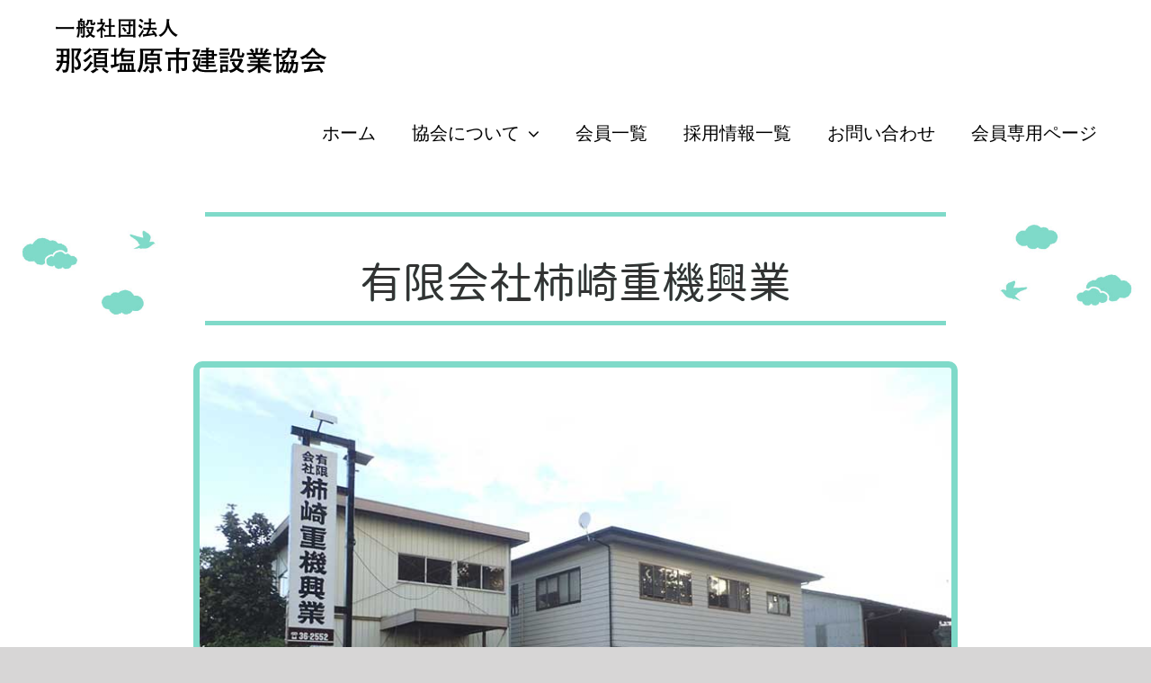

--- FILE ---
content_type: text/html; charset=UTF-8
request_url: https://www.nakenkyou.jp/2020/06/08/kakizakijuukikougyou/
body_size: 15063
content:
<!DOCTYPE html>
<html class="avada-html-layout-wide" lang="ja" prefix="og: http://ogp.me/ns# fb: http://ogp.me/ns/fb#">
<head>
	<meta name="google-site-verification" content="WVZsHHZMGPrCXILI-AuGr10favgZc1Q3FIBJ3vmCMDs" />
	<meta http-equiv="X-UA-Compatible" content="IE=edge" />
	<meta http-equiv="Content-Type" content="text/html; charset=utf-8"/>
	<meta name="viewport" content="width=device-width, initial-scale=1" />
	<title>有限会社柿崎重機興業 | 那須塩原市建設業協会</title>

<!-- All in One SEO Pack 3.1.1 によって Michael Torbert の Semper Fi Web Design[423,459] -->

<meta name="keywords"  content="土木工事（道路・河川・橋梁・外構・造成・とび・土工）,舗装工事（アスファルト舗装・コンクリート舗装）" />

<link rel="canonical" href="https://www.nakenkyou.jp/2020/06/08/kakizakijuukikougyou/" />
			<script type="text/javascript" >
				window.ga=window.ga||function(){(ga.q=ga.q||[]).push(arguments)};ga.l=+new Date;
				ga('create', 'UA-151726602-1', 'auto');
				// Plugins
				
				ga('send', 'pageview');
			</script>
			<script async src="https://www.google-analytics.com/analytics.js"></script>
			<!-- All in One SEO Pack -->
<link rel='dns-prefetch' href='//cdnjs.cloudflare.com' />
<link rel='dns-prefetch' href='//s.w.org' />
<link rel="alternate" type="application/rss+xml" title="那須塩原市建設業協会 &raquo; フィード" href="https://www.nakenkyou.jp/feed/" />
<link rel="alternate" type="application/rss+xml" title="那須塩原市建設業協会 &raquo; コメントフィード" href="https://www.nakenkyou.jp/comments/feed/" />
		
		
		
		
				<link rel="alternate" type="application/rss+xml" title="那須塩原市建設業協会 &raquo; 有限会社柿崎重機興業 のコメントのフィード" href="https://www.nakenkyou.jp/2020/06/08/kakizakijuukikougyou/feed/" />

		<meta property="og:title" content="有限会社柿崎重機興業"/>
		<meta property="og:type" content="article"/>
		<meta property="og:url" content="https://www.nakenkyou.jp/2020/06/08/kakizakijuukikougyou/"/>
		<meta property="og:site_name" content="那須塩原市建設業協会"/>
		<meta property="og:description" content="有限会社柿崎重機興業     

所在地
栃木県那須塩原市四区町702
電話番号"/>

									<meta property="og:image" content="https://www.nakenkyou.jp/wp-content/uploads/2019/07/柿崎重機300：200.jpg"/>
							<link rel='stylesheet' id='wp-components-css'  href='https://www.nakenkyou.jp/wp-includes/css/dist/components/style.min.css?ver=5.2.21' type='text/css' media='all' />
<link rel='stylesheet' id='wp-editor-font-css'  href='https://fonts.googleapis.com/css?family=Noto+Serif+JP%3A400%2C700&#038;ver=5.2.21' type='text/css' media='all' />
<link rel='stylesheet' id='wp-block-editor-css'  href='https://www.nakenkyou.jp/wp-includes/css/dist/block-editor/style.min.css?ver=5.2.21' type='text/css' media='all' />
<link rel='stylesheet' id='wp-nux-css'  href='https://www.nakenkyou.jp/wp-includes/css/dist/nux/style.min.css?ver=5.2.21' type='text/css' media='all' />
<link rel='stylesheet' id='wp-editor-css'  href='https://www.nakenkyou.jp/wp-includes/css/dist/editor/style.min.css?ver=5.2.21' type='text/css' media='all' />
<link rel='stylesheet' id='new-posts-block-style-css'  href='https://www.nakenkyou.jp/wp-content/plugins/new-posts-block/dist/style.css?ver=1.2.1' type='text/css' media='all' />
<link rel='stylesheet' id='tinyjpfont_gutenberg_style-css-css'  href='https://www.nakenkyou.jp/wp-content/plugins/japanese-font-for-tinymce/gutenjpfont/dist/blocks.style.build.css?ver=5.2.21' type='text/css' media='all' />
<link rel='stylesheet' id='lvca-animate-styles-css'  href='https://www.nakenkyou.jp/wp-content/plugins/addons-for-visual-composer/assets/css/animate.css?ver=2.5.5' type='text/css' media='all' />
<link rel='stylesheet' id='lvca-frontend-styles-css'  href='https://www.nakenkyou.jp/wp-content/plugins/addons-for-visual-composer/assets/css/lvca-frontend.css?ver=2.5.5' type='text/css' media='all' />
<link rel='stylesheet' id='lvca-icomoon-styles-css'  href='https://www.nakenkyou.jp/wp-content/plugins/addons-for-visual-composer/assets/css/icomoon.css?ver=2.5.5' type='text/css' media='all' />
<link rel='stylesheet' id='tinyjpfont-styles-css'  href='https://www.nakenkyou.jp/wp-content/plugins/japanese-font-for-tinymce/addfont.css?ver=5.2.21' type='text/css' media='all' />
<link rel='stylesheet' id='rs-plugin-settings-css'  href='https://www.nakenkyou.jp/wp-content/plugins/revslider/public/assets/css/settings.css?ver=5.4.8.3' type='text/css' media='all' />
<style id='rs-plugin-settings-inline-css' type='text/css'>
#rs-demo-id {}
</style>
<link rel='stylesheet' id='whats-new-style-css'  href='https://www.nakenkyou.jp/wp-content/plugins/whats-new-genarator/whats-new.css?ver=2.0.2' type='text/css' media='all' />
<link rel='stylesheet' id='wpforo-widgets-css'  href='https://www.nakenkyou.jp/wp-content/plugins/wpforo/wpf-themes/classic/widgets.css?ver=1.8.4' type='text/css' media='all' />
<link rel='stylesheet' id='wpfront-scroll-top-css'  href='https://www.nakenkyou.jp/wp-content/plugins/wpfront-scroll-top/css/wpfront-scroll-top.min.css?ver=2.0.2' type='text/css' media='all' />
<link rel='stylesheet' id='lvca-accordion-css'  href='https://www.nakenkyou.jp/wp-content/plugins/addons-for-visual-composer/includes/addons/accordion/css/style.css?ver=2.5.5' type='text/css' media='all' />
<link rel='stylesheet' id='lvca-slick-css'  href='https://www.nakenkyou.jp/wp-content/plugins/addons-for-visual-composer/assets/css/slick.css?ver=2.5.5' type='text/css' media='all' />
<link rel='stylesheet' id='lvca-carousel-css'  href='https://www.nakenkyou.jp/wp-content/plugins/addons-for-visual-composer/includes/addons/carousel/css/style.css?ver=2.5.5' type='text/css' media='all' />
<link rel='stylesheet' id='lvca-clients-css'  href='https://www.nakenkyou.jp/wp-content/plugins/addons-for-visual-composer/includes/addons/clients/css/style.css?ver=2.5.5' type='text/css' media='all' />
<link rel='stylesheet' id='lvca-heading-css'  href='https://www.nakenkyou.jp/wp-content/plugins/addons-for-visual-composer/includes/addons/heading/css/style.css?ver=2.5.5' type='text/css' media='all' />
<link rel='stylesheet' id='lvca-odometers-css'  href='https://www.nakenkyou.jp/wp-content/plugins/addons-for-visual-composer/includes/addons/odometers/css/style.css?ver=2.5.5' type='text/css' media='all' />
<link rel='stylesheet' id='lvca-piecharts-css'  href='https://www.nakenkyou.jp/wp-content/plugins/addons-for-visual-composer/includes/addons/piecharts/css/style.css?ver=2.5.5' type='text/css' media='all' />
<link rel='stylesheet' id='lvca-posts-carousel-css'  href='https://www.nakenkyou.jp/wp-content/plugins/addons-for-visual-composer/includes/addons/posts-carousel/css/style.css?ver=2.5.5' type='text/css' media='all' />
<link rel='stylesheet' id='lvca-pricing-table-css'  href='https://www.nakenkyou.jp/wp-content/plugins/addons-for-visual-composer/includes/addons/pricing-table/css/style.css?ver=2.5.5' type='text/css' media='all' />
<link rel='stylesheet' id='lvca-services-css'  href='https://www.nakenkyou.jp/wp-content/plugins/addons-for-visual-composer/includes/addons/services/css/style.css?ver=2.5.5' type='text/css' media='all' />
<link rel='stylesheet' id='lvca-stats-bar-css'  href='https://www.nakenkyou.jp/wp-content/plugins/addons-for-visual-composer/includes/addons/stats-bar/css/style.css?ver=2.5.5' type='text/css' media='all' />
<link rel='stylesheet' id='lvca-tabs-css'  href='https://www.nakenkyou.jp/wp-content/plugins/addons-for-visual-composer/includes/addons/tabs/css/style.css?ver=2.5.5' type='text/css' media='all' />
<link rel='stylesheet' id='lvca-team-members-css'  href='https://www.nakenkyou.jp/wp-content/plugins/addons-for-visual-composer/includes/addons/team/css/style.css?ver=2.5.5' type='text/css' media='all' />
<link rel='stylesheet' id='lvca-testimonials-css'  href='https://www.nakenkyou.jp/wp-content/plugins/addons-for-visual-composer/includes/addons/testimonials/css/style.css?ver=2.5.5' type='text/css' media='all' />
<link rel='stylesheet' id='lvca-flexslider-css'  href='https://www.nakenkyou.jp/wp-content/plugins/addons-for-visual-composer/assets/css/flexslider.css?ver=2.5.5' type='text/css' media='all' />
<link rel='stylesheet' id='lvca-testimonials-slider-css'  href='https://www.nakenkyou.jp/wp-content/plugins/addons-for-visual-composer/includes/addons/testimonials-slider/css/style.css?ver=2.5.5' type='text/css' media='all' />
<link rel='stylesheet' id='lvca-portfolio-css'  href='https://www.nakenkyou.jp/wp-content/plugins/addons-for-visual-composer/includes/addons/portfolio/css/style.css?ver=2.5.5' type='text/css' media='all' />
<link rel='stylesheet' id='avada-stylesheet-css'  href='https://www.nakenkyou.jp/wp-content/themes/Avada/assets/css/style.min.css?ver=5.9.1' type='text/css' media='all' />
<link rel='stylesheet' id='child-style-css'  href='https://www.nakenkyou.jp/wp-content/themes/Avada-Child-Theme/style.css?ver=5.2.21' type='text/css' media='all' />
<!--[if IE]>
<link rel='stylesheet' id='avada-IE-css'  href='https://www.nakenkyou.jp/wp-content/themes/Avada/assets/css/ie.min.css?ver=5.9.1' type='text/css' media='all' />
<style id='avada-IE-inline-css' type='text/css'>
.avada-select-parent .select-arrow{background-color:#ffffff}
.select-arrow{background-color:#ffffff}
</style>
<![endif]-->
<link rel='stylesheet' id='wp-members-css'  href='https://www.nakenkyou.jp/wp-content/plugins/wp-members/assets/css/forms/generic-no-float.min.css?ver=3.3.6' type='text/css' media='all' />
<link rel='stylesheet' id='wpdreams-asp-basic-css'  href='https://www.nakenkyou.jp/wp-content/plugins/ajax-search-pro/css/style.basic.css?ver=PXmm8K' type='text/css' media='all' />
<link rel='stylesheet' id='wpdreams-asp-chosen-css'  href='https://www.nakenkyou.jp/wp-content/plugins/ajax-search-pro/css/chosen/chosen.css?ver=PXmm8K' type='text/css' media='all' />
<link rel='stylesheet' id='wpdreams-ajaxsearchpro-instances-css'  href='https://www.nakenkyou.jp/wp-content/uploads/asp_upload/style.instances.css?ver=PXmm8K' type='text/css' media='all' />
<link rel='stylesheet' id='newpost-catch-css'  href='https://www.nakenkyou.jp/wp-content/plugins/newpost-catch/style.css?ver=5.2.21' type='text/css' media='all' />
<!--[if lt IE 9]>
<link rel='stylesheet' id='vc_lte_ie9-css'  href='https://www.nakenkyou.jp/wp-content/plugins/js_composer/assets/css/vc_lte_ie9.min.css?ver=6.0.1' type='text/css' media='screen' />
<![endif]-->
<link rel='stylesheet' id='js_composer_front-css'  href='https://www.nakenkyou.jp/wp-content/plugins/js_composer/assets/css/js_composer.min.css?ver=6.0.1' type='text/css' media='all' />
<style id='js_composer_front-inline-css' type='text/css'>
.vc_custom_1591671082794{margin-top: -30px !important;border-top-width: px !important;background-image: url(https://www.nakenkyou.jp/wp-content/uploads/2019/07/柿崎重機800：567.jpg?id=2403) !important;background-position: center !important;background-repeat: no-repeat !important;background-size: cover !important;}.vc_custom_1589945117862{border-top-width: px !important;background-position: center !important;background-repeat: no-repeat !important;background-size: cover !important;}.vc_custom_1589944373105{background-image: url(https://www.nakenkyou.jp/wp-content/uploads/2020/05/トップ境目_5-2_1.png?id=5587) !important;background-position: center !important;background-repeat: no-repeat !important;background-size: cover !important;}.vc_custom_1589944353947{background-color: #7fdac9 !important;background-position: 0 0 !important;background-repeat: repeat !important;}.vc_custom_1591346682201{background-image: url(https://www.nakenkyou.jp/wp-content/uploads/2020/05/トップ境目_5-2_1.png?id=5587) !important;background-position: center !important;background-repeat: no-repeat !important;background-size: cover !important;}.vc_custom_1589954610177{background: #7fdac9 url(https://www.nakenkyou.jp/wp-content/uploads/2020/05/フッター.jpg?id=5640) !important;background-position: center !important;background-repeat: no-repeat !important;background-size: cover !important;}.vc_custom_1591345552023{margin-right: -30px !important;margin-bottom: -35px !important;margin-left: -30px !important;}.vc_custom_1591671101883{padding-top: 5px !important;padding-bottom: 5px !important;background-color: rgba(255,255,255,0.7) !important;*background-color: rgb(255,255,255) !important;}.vc_custom_1589953918399{background-image: url(https://www.nakenkyou.jp/wp-content/uploads/2019/11/企業名横1_左.jpg?id=5809) !important;background-position: center !important;background-repeat: no-repeat !important;background-size: contain !important;}.vc_custom_1589953695159{background-image: url(https://www.nakenkyou.jp/wp-content/uploads/2019/11/企業名横1_右.jpg?id=5807) !important;background-position: center !important;background-repeat: no-repeat !important;background-size: contain !important;}.vc_custom_1591345867201{margin-top: -30px !important;}.vc_custom_1591671701992{background-color: #ffffff !important;}.vc_custom_1591752388656{background-color: #ffffff !important;}.vc_custom_1591671521852{background-color: #ffffff !important;}.vc_custom_1591671552490{background-color: #ffffff !important;}.vc_custom_1591671574002{background-color: #ffffff !important;}.vc_custom_1591671608507{background-color: #ffffff !important;}.vc_custom_1591671628599{background-color: #ffffff !important;}.vc_custom_1591671654431{background-color: #ffffff !important;}
</style>
<link rel='stylesheet' id='fusion-dynamic-css-css'  href='https://www.nakenkyou.jp/wp-content/uploads/fusion-styles/76cd5ccfcf65d2e4dc74f037a8fc5db0.min.css?ver=5.2.21' type='text/css' media='all' />
<link rel='stylesheet' id='avada-max-1c-max-sh-640-max-640-sliders-css'  href='https://www.nakenkyou.jp?action=avada-get-styles&#038;mq=max-1c.min%2Cmax-sh-640.min%2Cmax-640-sliders.min&#038;ver=5.9.1' type='text/css' media='only screen and (max-width: 640px)' />
<link rel='stylesheet' id='avada-max-2c-css'  href='https://www.nakenkyou.jp/wp-content/themes/Avada/assets/css/media/max-2c.min.css?ver=5.9.1' type='text/css' media='only screen and (max-width: 712px)' />
<link rel='stylesheet' id='avada-min-2c-max-3c-css'  href='https://www.nakenkyou.jp/wp-content/themes/Avada/assets/css/media/min-2c-max-3c.min.css?ver=5.9.1' type='text/css' media='only screen and (min-width: 712px) and (max-width: 784px)' />
<link rel='stylesheet' id='avada-min-3c-max-4c-css'  href='https://www.nakenkyou.jp/wp-content/themes/Avada/assets/css/media/min-3c-max-4c.min.css?ver=5.9.1' type='text/css' media='only screen and (min-width: 784px) and (max-width: 856px)' />
<link rel='stylesheet' id='avada-min-4c-max-5c-css'  href='https://www.nakenkyou.jp/wp-content/themes/Avada/assets/css/media/min-4c-max-5c.min.css?ver=5.9.1' type='text/css' media='only screen and (min-width: 856px) and (max-width: 928px)' />
<link rel='stylesheet' id='avada-min-5c-max-6c-css'  href='https://www.nakenkyou.jp/wp-content/themes/Avada/assets/css/media/min-5c-max-6c.min.css?ver=5.9.1' type='text/css' media='only screen and (min-width: 928px) and (max-width: 1000px)' />
<link rel='stylesheet' id='avada-min-shbp-min-sh-cbp-css'  href='https://www.nakenkyou.jp?action=avada-get-styles&#038;mq=min-shbp.min%2Cmin-sh-cbp.min&#038;ver=5.9.1' type='text/css' media='only screen and (min-width: 800px)' />
<link rel='stylesheet' id='avada-max-shbp-max-sh-shbp-max-sh-cbp-max-sh-sbp-max-sh-cbp-cf7-max-sh-cbp-sliders-max-sh-cbp-eslider-css'  href='https://www.nakenkyou.jp?action=avada-get-styles&#038;mq=max-shbp.min%2Cmax-sh-shbp.min%2Cmax-sh-cbp.min%2Cmax-sh-sbp.min%2Cmax-sh-cbp-cf7.min%2Cmax-sh-cbp-sliders.min%2Cmax-sh-cbp-eslider.min&#038;ver=5.9.1' type='text/css' media='only screen and (max-width: 800px)' />
<link rel='stylesheet' id='avada-min-768-max-1024-p-css'  href='https://www.nakenkyou.jp/wp-content/themes/Avada/assets/css/media/min-768-max-1024-p.min.css?ver=5.9.1' type='text/css' media='only screen and (min-device-width: 768px) and (max-device-width: 1024px) and (orientation: portrait)' />
<link rel='stylesheet' id='avada-min-768-max-1024-l-css'  href='https://www.nakenkyou.jp/wp-content/themes/Avada/assets/css/media/min-768-max-1024-l.min.css?ver=5.9.1' type='text/css' media='only screen and (min-device-width: 768px) and (max-device-width: 1024px) and (orientation: landscape)' />
<link rel='stylesheet' id='avada-max-shbp-18-css'  href='https://www.nakenkyou.jp/wp-content/themes/Avada/assets/css/media/max-shbp-18.min.css?ver=5.9.1' type='text/css' media='only screen and (max-width: 782px)' />
<link rel='stylesheet' id='avada-max-shbp-32-css'  href='https://www.nakenkyou.jp/wp-content/themes/Avada/assets/css/media/max-shbp-32.min.css?ver=5.9.1' type='text/css' media='only screen and (max-width: 768px)' />
<link rel='stylesheet' id='avada-max-640-css'  href='https://www.nakenkyou.jp/wp-content/themes/Avada/assets/css/media/max-640.min.css?ver=5.9.1' type='text/css' media='only screen and (max-device-width: 640px)' />
<link rel='stylesheet' id='wpforo-dynamic-style-css'  href='https://www.nakenkyou.jp/wp-content/plugins/wpforo/wpf-themes/classic/colors.css?ver=1.8.4.99e527bd676c33802cdfd4a10f8a7792' type='text/css' media='all' />
<!--n2css--><script type='text/javascript' src='https://www.nakenkyou.jp/wp-includes/js/jquery/jquery.js?ver=1.12.4-wp'></script>
<script type='text/javascript' src='https://www.nakenkyou.jp/wp-includes/js/jquery/jquery-migrate.min.js?ver=1.4.1'></script>
<script type='text/javascript' src='https://www.nakenkyou.jp/wp-content/plugins/revslider/public/assets/js/jquery.themepunch.tools.min.js?ver=5.4.8.3'></script>
<script type='text/javascript' src='https://www.nakenkyou.jp/wp-content/plugins/revslider/public/assets/js/jquery.themepunch.revolution.min.js?ver=5.4.8.3'></script>
<script type='text/javascript' src='https://www.nakenkyou.jp/wp-content/plugins/addons-for-visual-composer/includes/addons/accordion/js/accordion.min.js?ver=2.5.5'></script>
<script type='text/javascript' src='https://www.nakenkyou.jp/wp-content/plugins/addons-for-visual-composer/assets/js/slick.min.js?ver=2.5.5'></script>
<script type='text/javascript' src='https://www.nakenkyou.jp/wp-content/plugins/addons-for-visual-composer/assets/js/jquery.stats.min.js?ver=2.5.5'></script>
<script type='text/javascript' src='https://www.nakenkyou.jp/wp-content/plugins/addons-for-visual-composer/includes/addons/odometers/js/odometer.min.js?ver=2.5.5'></script>
<script type='text/javascript' src='https://www.nakenkyou.jp/wp-content/plugins/addons-for-visual-composer/includes/addons/piecharts/js/piechart.min.js?ver=2.5.5'></script>
<script type='text/javascript' src='https://www.nakenkyou.jp/wp-content/plugins/addons-for-visual-composer/includes/addons/posts-carousel/js/posts-carousel.min.js?ver=2.5.5'></script>
<script type='text/javascript' src='https://www.nakenkyou.jp/wp-content/plugins/addons-for-visual-composer/includes/addons/spacer/js/spacer.min.js?ver=2.5.5'></script>
<script type='text/javascript' src='https://www.nakenkyou.jp/wp-content/plugins/addons-for-visual-composer/includes/addons/services/js/services.min.js?ver=2.5.5'></script>
<script type='text/javascript' src='https://www.nakenkyou.jp/wp-content/plugins/addons-for-visual-composer/includes/addons/stats-bar/js/stats-bar.min.js?ver=2.5.5'></script>
<script type='text/javascript' src='https://www.nakenkyou.jp/wp-content/plugins/addons-for-visual-composer/includes/addons/tabs/js/tabs.min.js?ver=2.5.5'></script>
<script type='text/javascript' src='https://www.nakenkyou.jp/wp-content/plugins/addons-for-visual-composer/assets/js/jquery.flexslider.min.js?ver=2.5.5'></script>
<script type='text/javascript' src='https://www.nakenkyou.jp/wp-content/plugins/addons-for-visual-composer/includes/addons/testimonials-slider/js/testimonials.min.js?ver=2.5.5'></script>
<script type='text/javascript' src='https://www.nakenkyou.jp/wp-content/plugins/addons-for-visual-composer/assets/js/isotope.pkgd.min.js?ver=2.5.5'></script>
<script type='text/javascript' src='https://www.nakenkyou.jp/wp-content/plugins/addons-for-visual-composer/assets/js/imagesloaded.pkgd.min.js?ver=2.5.5'></script>
<script type='text/javascript' src='https://www.nakenkyou.jp/wp-content/plugins/addons-for-visual-composer/includes/addons/portfolio/js/portfolio.min.js?ver=2.5.5'></script>
<script type='text/javascript' src='//cdnjs.cloudflare.com/ajax/libs/jquery-easing/1.4.1/jquery.easing.min.js?ver=5.2.21'></script>
<link rel='https://api.w.org/' href='https://www.nakenkyou.jp/wp-json/' />
<link rel="EditURI" type="application/rsd+xml" title="RSD" href="https://www.nakenkyou.jp/xmlrpc.php?rsd" />
<link rel="wlwmanifest" type="application/wlwmanifest+xml" href="https://www.nakenkyou.jp/wp-includes/wlwmanifest.xml" /> 
<meta name="generator" content="WordPress 5.2.21" />
<link rel='shortlink' href='https://www.nakenkyou.jp/?p=6099' />
<link rel="alternate" type="application/json+oembed" href="https://www.nakenkyou.jp/wp-json/oembed/1.0/embed?url=https%3A%2F%2Fwww.nakenkyou.jp%2F2020%2F06%2F08%2Fkakizakijuukikougyou%2F" />
<link rel="alternate" type="text/xml+oembed" href="https://www.nakenkyou.jp/wp-json/oembed/1.0/embed?url=https%3A%2F%2Fwww.nakenkyou.jp%2F2020%2F06%2F08%2Fkakizakijuukikougyou%2F&#038;format=xml" />
        <script type="text/javascript">
            (function () {
                window.lvca_fs = {can_use_premium_code: false};
            })();
        </script>
                        <link href='//fonts.googleapis.com/css?family=Lato:300|Lato:400|Lato:700' rel='stylesheet' type='text/css'>
                                <link href='//fonts.googleapis.com/css?family=Open+Sans:300|Open+Sans:400|Open+Sans:700' rel='stylesheet' type='text/css'>
                		<style type="text/css">.recentcomments a{display:inline !important;padding:0 !important;margin:0 !important;}</style>
		<meta name="generator" content="Powered by WPBakery Page Builder - drag and drop page builder for WordPress."/>
<meta name="generator" content="Powered by Slider Revolution 5.4.8.3 - responsive, Mobile-Friendly Slider Plugin for WordPress with comfortable drag and drop interface." />
            <style type="text/css">
                <!--
                @font-face {
                    font-family: 'asppsicons2';
                    src: url('https://www.nakenkyou.jp/wp-content/plugins/ajax-search-pro/css/fonts/icons/icons2.eot');
                    src: url('https://www.nakenkyou.jp/wp-content/plugins/ajax-search-pro/css/fonts/icons/icons2.eot?#iefix') format('embedded-opentype'),
                    url('https://www.nakenkyou.jp/wp-content/plugins/ajax-search-pro/css/fonts/icons/icons2.woff2') format('woff2'),
                    url('https://www.nakenkyou.jp/wp-content/plugins/ajax-search-pro/css/fonts/icons/icons2.woff') format('woff'),
                    url('https://www.nakenkyou.jp/wp-content/plugins/ajax-search-pro/css/fonts/icons/icons2.ttf') format('truetype'),
                    url('https://www.nakenkyou.jp/wp-content/plugins/ajax-search-pro/css/fonts/icons/icons2.svg#icons') format('svg');
                    font-weight: normal;
                    font-style: normal;
                }
                .asp_m{height: 0;}                -->
            </style>
                        <script type="text/javascript">
                if ( typeof _ASP !== "undefined" && _ASP !== null && typeof _ASP.initialize !== "undefined" )
                    _ASP.initialize();
            </script>
            <script type="text/javascript">function setREVStartSize(e){									
						try{ e.c=jQuery(e.c);var i=jQuery(window).width(),t=9999,r=0,n=0,l=0,f=0,s=0,h=0;
							if(e.responsiveLevels&&(jQuery.each(e.responsiveLevels,function(e,f){f>i&&(t=r=f,l=e),i>f&&f>r&&(r=f,n=e)}),t>r&&(l=n)),f=e.gridheight[l]||e.gridheight[0]||e.gridheight,s=e.gridwidth[l]||e.gridwidth[0]||e.gridwidth,h=i/s,h=h>1?1:h,f=Math.round(h*f),"fullscreen"==e.sliderLayout){var u=(e.c.width(),jQuery(window).height());if(void 0!=e.fullScreenOffsetContainer){var c=e.fullScreenOffsetContainer.split(",");if (c) jQuery.each(c,function(e,i){u=jQuery(i).length>0?u-jQuery(i).outerHeight(!0):u}),e.fullScreenOffset.split("%").length>1&&void 0!=e.fullScreenOffset&&e.fullScreenOffset.length>0?u-=jQuery(window).height()*parseInt(e.fullScreenOffset,0)/100:void 0!=e.fullScreenOffset&&e.fullScreenOffset.length>0&&(u-=parseInt(e.fullScreenOffset,0))}f=u}else void 0!=e.minHeight&&f<e.minHeight&&(f=e.minHeight);e.c.closest(".rev_slider_wrapper").css({height:f})					
						}catch(d){console.log("Failure at Presize of Slider:"+d)}						
					};</script>
<noscript><style type="text/css"> .wpb_animate_when_almost_visible { opacity: 1; }</style></noscript>
		
	<script type="text/javascript">
		var doc = document.documentElement;
		doc.setAttribute('data-useragent', navigator.userAgent);
	</script>

	<script>
function changePopup(inputCheck) {
    let scope = document.querySelector(".popup_wrap");
    let checkBox = inputCheck || scope.querySelector("input[type='checkbox']");
    let target = scope.querySelector(".popup_overlay");
    if (checkBox.checked == true) {
        target.style.opacity = 1;
        target.style.transform = "scale(1)";
        target.style.transition = "opacity 0.5s";
    } else {
        target.style.opacity = 0;
        target.style.transition = "opacity 0.5s, transform 0s 0.5s";
        target.style.transform = "scale(0)";
    }
}
</script></head>

<body class="post-template-default single single-post postid-6099 single-format-standard fusion-image-hovers wpb-js-composer js-comp-ver-6.0.1 vc_responsive wpf-grey wpft- fusion-body ltr no-tablet-sticky-header no-mobile-sticky-header no-mobile-slidingbar no-mobile-totop fusion-disable-outline fusion-sub-menu-fade mobile-logo-pos-left layout-wide-mode fusion-top-header menu-text-align-center mobile-menu-design-modern fusion-show-pagination-text fusion-header-layout-v1 avada-responsive avada-footer-fx-none fusion-search-form-classic fusion-avatar-square">
	<a class="skip-link screen-reader-text" href="#content">Skip to content</a>
				<div id="wrapper" class="">
		<div id="home" style="position:relative;top:-1px;"></div>
		
			<header class="fusion-header-wrapper">
				<div class="fusion-header-v1 fusion-logo-left fusion-sticky-menu- fusion-sticky-logo- fusion-mobile-logo-  fusion-mobile-menu-design-modern">
					<div class="fusion-header-sticky-height"></div>
<div class="fusion-header">
	<div class="fusion-row">
					<div class="fusion-logo" data-margin-top="20px" data-margin-bottom="0px" data-margin-left="" data-margin-right="0px">
			<a class="fusion-logo-link"  href="https://www.nakenkyou.jp/" >

						<!-- standard logo -->
			<img src="https://www.nakenkyou.jp/wp-content/uploads/2019/07/n_logo.png" srcset="https://www.nakenkyou.jp/wp-content/uploads/2019/07/n_logo.png 1x" width="304" height="70" alt="那須塩原市建設業協会 Logo" data-retina_logo_url="" class="fusion-standard-logo" />

			
					</a>
		</div>		<nav class="fusion-main-menu" aria-label="Main Menu"><ul id="menu-navi" class="fusion-menu"><li  id="menu-item-4866"  class="menu-item menu-item-type-post_type menu-item-object-page menu-item-home menu-item-4866"  data-item-id="4866"><a  href="https://www.nakenkyou.jp/" class="fusion-bottombar-highlight"><span class="menu-text">ホーム</span></a></li><li  id="menu-item-4330"  class="menu-item menu-item-type-custom menu-item-object-custom menu-item-has-children menu-item-4330 fusion-dropdown-menu"  data-item-id="4330"><a  class="fusion-bottombar-highlight"><span class="menu-text">協会について</span> <span class="fusion-caret"><i class="fusion-dropdown-indicator"></i></span></a><ul role="menu" class="sub-menu"><li  id="menu-item-4374"  class="menu-item menu-item-type-post_type menu-item-object-page menu-item-4374 fusion-dropdown-submenu" ><a  href="https://www.nakenkyou.jp/kaityou/" class="fusion-bottombar-highlight"><span>会長あいさつ</span></a></li><li  id="menu-item-4375"  class="menu-item menu-item-type-post_type menu-item-object-page menu-item-4375 fusion-dropdown-submenu" ><a  href="https://www.nakenkyou.jp/history/" class="fusion-bottombar-highlight"><span>協会について</span></a></li><li  id="menu-item-4329"  class="menu-item menu-item-type-post_type menu-item-object-page menu-item-4329 fusion-dropdown-submenu" ><a  href="https://www.nakenkyou.jp/membership-list/" class="fusion-bottombar-highlight"><span>役員一覧・組織図</span></a></li><li  id="menu-item-2549"  class="menu-item menu-item-type-post_type menu-item-object-page menu-item-2549 fusion-dropdown-submenu" ><a  href="https://www.nakenkyou.jp/activity/" class="fusion-bottombar-highlight"><span>活動報告一覧</span></a></li></ul></li><li  id="menu-item-2119"  class="menu-item menu-item-type-post_type menu-item-object-page menu-item-2119"  data-item-id="2119"><a  href="https://www.nakenkyou.jp/members/" class="fusion-bottombar-highlight"><span class="menu-text">会員一覧</span></a></li><li  id="menu-item-2550"  class="menu-item menu-item-type-post_type menu-item-object-page menu-item-2550"  data-item-id="2550"><a  href="https://www.nakenkyou.jp/recruit/" class="fusion-bottombar-highlight"><span class="menu-text">採用情報一覧</span></a></li><li  id="menu-item-2551"  class="menu-item menu-item-type-post_type menu-item-object-page menu-item-2551"  data-item-id="2551"><a  href="https://www.nakenkyou.jp/contact/" class="fusion-bottombar-highlight"><span class="menu-text">お問い合わせ</span></a></li><li  id="menu-item-6574"  class="menu-item menu-item-type-post_type menu-item-object-page menu-item-6574"  data-item-id="6574"><a  href="https://www.nakenkyou.jp/member/" class="fusion-bottombar-highlight"><span class="menu-text">会員専用ページ</span></a></li></ul></nav>	<div class="fusion-mobile-menu-icons">
							<a href="#" class="fusion-icon fusion-icon-bars" aria-label="Toggle mobile menu" aria-expanded="false"></a>
		
		
		
			</div>
	
<nav class="fusion-mobile-nav-holder fusion-mobile-menu-text-align-left" aria-label="Main Menu Mobile"></nav>

					</div>
</div>
				</div>
				<div class="fusion-clearfix"></div>
			</header>
					
		
		<div id="sliders-container">
					</div>
				
		
									
				<main id="main" class="clearfix " style="">
			<div class="fusion-row" style="">

<section id="content" style="width: 100%;">
		
					<article id="post-6099" class="post post-6099 type-post status-publish format-standard has-post-thumbnail hentry category-k-line category-company category-28 tag-62 tag-63">
						
																								
															<h1 class="entry-title fusion-post-title">有限会社柿崎重機興業</h1>										<div class="post-content">
				<div data-vc-full-width="true" data-vc-full-width-init="false" data-vc-stretch-content="true" class="vc_row wpb_row vc_row-fluid vc_custom_1591671082794 vc_row-has-fill"><div class="wpb_column vc_column_container vc_col-sm-12 vc_hidden-lg vc_hidden-md"><div class="vc_column-inner"><div class="wpb_wrapper"><div class="vc_row wpb_row vc_inner vc_row-fluid"><div class="wpb_column vc_column_container vc_col-sm-12"><div class="vc_column-inner"><div class="wpb_wrapper"><div class="vc_empty_space"
	  style="height: 160px"><span class="vc_empty_space_inner"></span></div>
</div></div></div></div><div class="vc_row wpb_row vc_inner vc_row-fluid vc_custom_1591345552023"><div class="wpb_column vc_column_container vc_col-sm-12"><div class="vc_column-inner"><div class="wpb_wrapper">
	<div class="wpb_text_column wpb_content_element  vc_custom_1591671101883" >
		<div class="wpb_wrapper">
			<p style="text-align: center;"><span style="font-family: honokamaru; font-size: 24px;"><span class="under">有限会社柿崎重機興業</span></span></p>

		</div>
	</div>
</div></div></div></div></div></div></div></div><div class="vc_row-full-width vc_clearfix"></div><div data-vc-full-width="true" data-vc-full-width-init="false" data-vc-stretch-content="true" class="vc_row wpb_row vc_row-fluid"><div class="wpb_column vc_column_container vc_col-sm-12 vc_hidden-lg vc_hidden-md"><div class="vc_column-inner"><div class="wpb_wrapper">
	<div class="wpb_text_column wpb_content_element " >
		<div class="wpb_wrapper">
			<div class="kakomi-te4">
<p style="text-align: left;"><span style="font-size: 16px; font-family: 'Noto Sans Japanese'; color: #7fdac9;"><span class="under">所在地</span><br />
</span><a href="https://goo.gl/maps/pMF9YaNrmZko2gBn7" target="_blank" rel="noopener noreferrer"><span style="font-size: 20px; font-family: 'Noto Sans Japanese'; color: #3247ff;">栃木県那須塩原市四区町702</span></a></p>
<p style="text-align: left;"><span style="font-size: 20px; font-family: 'Noto Sans Japanese';"><span style="color: #7fdac9;"><span style="font-size: 16px;"><span class="under">電話番号<br />
</span></span></span></span><span style="font-family: 'Noto Sans Japanese'; font-size: 20px;">0287-36-2552</span></p>
<p style="text-align: left;"><span style="font-size: 16px; font-family: 'Noto Sans Japanese';"><span style="color: #7fdac9;"><span class="under">FAX<br />
</span></span></span><span style="font-family: 'Noto Sans Japanese'; font-size: 20px;">0287-36-2994</span></p>
<p style="text-align: left;"><span style="font-size: 16px; font-family: 'Noto Sans Japanese';"><span style="color: #7fdac9;"><span class="under">代表者名<br />
</span></span></span><span style="font-family: 'Noto Sans Japanese'; font-size: 20px;">柿﨑健一</span></p>
<p style="text-align: left;"><span style="font-size: 16px; font-family: 'Noto Sans Japanese';"><span style="color: #7fdac9;"><span class="under" style="font-size: 16px;">Webサイト</span><br />
<span style="color: #000000;"><span style="font-size: 20px;">なし</span></span></span></span></p>
<p style="text-align: left;"><span style="font-size: 20px; font-family: 'Noto Sans Japanese';"><span style="color: #7fdac9;"><span style="font-size: 16px;"><span class="under">得意とする工種</span></span><br />
</span>土木･舗装</span></p>
<p style="text-align: left;"><span style="font-size: 16px; font-family: 'Noto Sans Japanese'; color: #7fdac9;"><span class="under">コメント<br />
</span></span><span style="font-size: 18px; color: #333333; font-family: 'Noto Sans Japanese';"><span style="font-size: 20px;">創業以来、地元の発展の為に貢献していると自負しております。大きな仕事から小さなお仕事まで御相談下さい。お客様の目線で、出来る限りの解決策をご提案いたします。</span>         </span></p>
</div>

		</div>
	</div>
</div></div></div></div><div class="vc_row-full-width vc_clearfix"></div><div data-vc-full-width="true" data-vc-full-width-init="false" data-vc-stretch-content="true" class="vc_row wpb_row vc_row-fluid"><div class="wpb_column vc_column_container vc_col-sm-12 vc_hidden-lg vc_hidden-md"><div class="vc_column-inner"><div class="wpb_wrapper"><div class="vc_empty_space"
	  style="height: 20px"><span class="vc_empty_space_inner"></span></div>

	<div class="wpb_text_column wpb_content_element " >
		<div class="wpb_wrapper">
			<p style="text-align: center;"><span style="font-size: 20px; font-family: 'Noto Sans Japanese';"><span class="m2"><span class="under">柿崎重機興業への</span></span></span></p>
<p style="text-align: center;"><span style="font-size: 20px; font-family: 'Noto Sans Japanese';"><span class="m2"><span class="under">お問い合わせはこちら</span></span></span></p>
<p style="text-align: center;"><span style="font-family: 'Noto Sans Japanese'; font-size: 16px;">ご記入後送信ボタンを押してください。</span></p>
<div role="form" class="wpcf7" id="wpcf7-f3151-p6099-o1" lang="ja" dir="ltr">
<div class="screen-reader-response"></div>
<script type="text/javascript" charset="UTF-8" src="https://zipaddr.com/js/zipaddrx.js?v=1.23"></script><script type="text/javascript" charset="UTF-8">function zipaddr_ownb(){D.dli='-';D.wp='1';D.min=7;D.uver='5.2.21';}</script><form action="/2020/06/08/kakizakijuukikougyou/#wpcf7-f3151-p6099-o1" method="post" class="wpcf7-form" novalidate="novalidate">
<div style="display: none;">
<input type="hidden" name="_wpcf7" value="3151" />
<input type="hidden" name="_wpcf7_version" value="5.1.3" />
<input type="hidden" name="_wpcf7_locale" value="ja" />
<input type="hidden" name="_wpcf7_unit_tag" value="wpcf7-f3151-p6099-o1" />
<input type="hidden" name="_wpcf7_container_post" value="6099" />
</div>
<table class="inquiry" align="center">
<tr>
<th>
<span class="haveto">必須</span><span>区分</span>
</th>
<td>
<span class="wpcf7-form-control-wrap radio-kubun"><span class="wpcf7-form-control wpcf7-radio"><span class="wpcf7-list-item first"><input type="radio" name="radio-kubun" value="法人のお客様" checked="checked" /><span class="wpcf7-list-item-label">法人のお客様</span></span><span class="wpcf7-list-item last"><input type="radio" name="radio-kubun" value="個人のお客様" /><span class="wpcf7-list-item-label">個人のお客様</span></span></span></span>
</td>
</tr>
<tr>
<th>
<span class="haveto">必須</span><span>お名前</span>
</th>
<td>
<span class="wpcf7-form-control-wrap your-name"><input type="text" name="your-name" value="" size="40" class="wpcf7-form-control wpcf7-text wpcf7-validates-as-required textsp" aria-required="true" aria-invalid="false" placeholder="山田 太郎" /></span>
</td>
</tr>
<tr>
<th>
<span class="haveto">必須</span><span>メールアドレス</span>
</th>
<td><span class="wpcf7-form-control-wrap your-email"><input type="email" name="your-email" value="" size="40" class="wpcf7-form-control wpcf7-text wpcf7-email wpcf7-validates-as-required wpcf7-validates-as-email mailsp" aria-required="true" aria-invalid="false" placeholder="taro-yamada@.net" /></span></td>
</tr>
<tr>
<th>
<span class="haveto">必須</span><span>電話番号</span>
</th>
<td>
<span class="wpcf7-form-control-wrap your-tel"><input type="tel" name="your-tel" value="" size="40" class="wpcf7-form-control wpcf7-text wpcf7-tel wpcf7-validates-as-tel tel" aria-invalid="false" placeholder="090-1111-2222" /></span>
</td>
</tr>
<tr>
<th>
<span class="any">任意</span><span>会社名及びご職業</span>
</th>
<td>
<span class="wpcf7-form-control-wrap your-job"><input type="text" name="your-job" value="" size="40" class="wpcf7-form-control wpcf7-text" aria-invalid="false" /></span>
</td>
</tr>
<tr>
<th>
<span class="any">任意</span><span>郵便番号</span>
</th>
<td>
<span class="wpcf7-form-control-wrap zip"><input type="text" name="zip" value="" size="40" class="wpcf7-form-control wpcf7-text" id="zip" aria-invalid="false" placeholder="123-4567" /></span>
</td>
</tr>
<tr>
<th>
<span class="any">任意</span><span>都道府県</span>
</th>
<td>
<span class="wpcf7-form-control-wrap pref"><input type="text" name="pref" value="" size="40" class="wpcf7-form-control wpcf7-text" id="pref" aria-invalid="false" placeholder="◯◯県" /></span>
</td>
</tr>
<tr>
<th>
<span class="any">任意</span><span>ご住所</span>
</th>
<td>
<span class="wpcf7-form-control-wrap city"><input type="text" name="city" value="" size="40" class="wpcf7-form-control wpcf7-text" id="city" aria-invalid="false" placeholder="○○市○○1-2-3 ○○マンション 101号室" /></span>
</td>
</tr>
<tr>
<th>
<span class="haveto">必須</span><span>お問い合わせ内容</span>
</th>
<td>
<span class="wpcf7-form-control-wrap your-message"><textarea name="your-message" cols="40" rows="10" class="wpcf7-form-control wpcf7-textarea wpcf7-validates-as-required content" aria-required="true" aria-invalid="false" placeholder="具体的にご記入ください"></textarea></span>
</td>
</tr>
</table>
<p><input type="submit" value="上記の内容で送信する" class="wpcf7-form-control wpcf7-submit" id="formbtn" /></p>
<div class="fusion-alert alert custom alert-custom fusion-alert-center fusion-alert-capitalize alert-dismissable wpcf7-response-output wpcf7-display-none" style="border-width:1px;"><button style="color:;border-color:;" type="button" class="close toggle-alert" data-dismiss="alert" aria-hidden="true">&times;</button><div class="fusion-alert-content-wrapper"><span class="fusion-alert-content"></span></div></div></form></div>

		</div>
	</div>
</div></div></div></div><div class="vc_row-full-width vc_clearfix"></div><div data-vc-full-width="true" data-vc-full-width-init="false" data-vc-stretch-content="true" class="vc_row wpb_row vc_row-fluid"><div class="wpb_column vc_column_container vc_col-sm-2 vc_hidden-sm vc_hidden-xs"><div class="vc_column-inner"><div class="wpb_wrapper"><div class="vc_empty_space  vc_custom_1589953918399"
	  style="height: 180px"><span class="vc_empty_space_inner"></span></div>
</div></div></div><div class="wpb_column vc_column_container vc_col-sm-8 vc_hidden-sm vc_hidden-xs"><div class="vc_column-inner"><div class="wpb_wrapper">
	<div class="wpb_text_column wpb_content_element " >
		<div class="wpb_wrapper">
			<div class="box4">
<h1 style="text-align: center;"><span style="font-family: honokamaru;"><span class="m1">有限会社柿崎重機興業</span></span></h1>
</div>

		</div>
	</div>
</div></div></div><div class="wpb_column vc_column_container vc_col-sm-2 vc_hidden-sm vc_hidden-xs"><div class="vc_column-inner"><div class="wpb_wrapper"><div class="vc_empty_space  vc_custom_1589953695159"
	  style="height: 180px"><span class="vc_empty_space_inner"></span></div>
</div></div></div></div><div class="vc_row-full-width vc_clearfix"></div><div data-vc-full-width="true" data-vc-full-width-init="false" data-vc-stretch-content="true" class="vc_row wpb_row vc_row-fluid vc_custom_1589945117862 vc_row-has-fill"><div class="wpb_column vc_column_container vc_col-sm-12 vc_hidden-sm vc_hidden-xs"><div class="vc_column-inner vc_custom_1591345867201"><div class="wpb_wrapper">
	<div class="wpb_text_column wpb_content_element " >
		<div class="wpb_wrapper">
			<div class="frame"><span class="mi"><img class="lazyload aligncenter wp-image-2403 size-full" src="https://www.nakenkyou.jp/wp-content/uploads/2019/07/柿崎重機800：567.jpg" data-orig-src="https://www.nakenkyou.jp/wp-content/uploads/2019/07/柿崎重機800：567.jpg" alt="" width="850" height="567" srcset="data:image/svg+xml,%3Csvg%20xmlns%3D%27http%3A%2F%2Fwww.w3.org%2F2000%2Fsvg%27%20width%3D%27850%27%20height%3D%27567%27%20viewBox%3D%270%200%20850%20567%27%3E%3Crect%20width%3D%27850%27%20height%3D%273567%27%20fill-opacity%3D%220%22%2F%3E%3C%2Fsvg%3E" data-srcset="https://www.nakenkyou.jp/wp-content/uploads/2019/07/柿崎重機800：567-200x133.jpg 200w, https://www.nakenkyou.jp/wp-content/uploads/2019/07/柿崎重機800：567-300x200.jpg 300w, https://www.nakenkyou.jp/wp-content/uploads/2019/07/柿崎重機800：567-400x267.jpg 400w, https://www.nakenkyou.jp/wp-content/uploads/2019/07/柿崎重機800：567-600x400.jpg 600w, https://www.nakenkyou.jp/wp-content/uploads/2019/07/柿崎重機800：567-768x512.jpg 768w, https://www.nakenkyou.jp/wp-content/uploads/2019/07/柿崎重機800：567-800x534.jpg 800w, https://www.nakenkyou.jp/wp-content/uploads/2019/07/柿崎重機800：567.jpg 850w" data-sizes="auto" data-orig-sizes="(max-width: 850px) 100vw, 850px" /></span></div>

		</div>
	</div>
</div></div></div></div><div class="vc_row-full-width vc_clearfix"></div><div data-vc-full-width="true" data-vc-full-width-init="false" class="vc_row wpb_row vc_row-fluid vc_custom_1589944373105 vc_row-has-fill"><div class="wpb_column vc_column_container vc_col-sm-12 vc_hidden-sm vc_hidden-xs"><div class="vc_column-inner"><div class="wpb_wrapper"><div class="vc_empty_space"
	  style="height: 100px"><span class="vc_empty_space_inner"></span></div>
</div></div></div></div><div class="vc_row-full-width vc_clearfix"></div><div data-vc-full-width="true" data-vc-full-width-init="false" class="vc_row wpb_row vc_row-fluid vc_custom_1589944353947 vc_row-has-fill"><div class="wpb_column vc_column_container vc_col-sm-12 vc_hidden-sm vc_hidden-xs"><div class="vc_column-inner"><div class="wpb_wrapper"><div class="vc_row wpb_row vc_inner vc_row-fluid"><div class="wpb_column vc_column_container vc_col-sm-12 vc_hidden-sm vc_hidden-xs"><div class="vc_column-inner"><div class="wpb_wrapper"><div class="vc_empty_space"
	  style="height: 15px"><span class="vc_empty_space_inner"></span></div>
</div></div></div></div><div class="vc_row wpb_row vc_inner vc_row-fluid"><div class="wpb_column vc_column_container vc_col-sm-4"><div class="vc_column-inner"><div class="wpb_wrapper"><section class="vc_cta3-container">
	<div class="vc_general vc_cta3 vc_cta3-style-outline vc_cta3-shape-rounded vc_cta3-align-left vc_cta3-color-white vc_cta3-icons-on-border vc_cta3-icon-size-lg vc_cta3-icons-in-box vc_cta3-icons-top vc_custom_1591752388656"
			>
		<div class="vc_cta3-icons"><div class="vc_icon_element vc_icon_element-outer vc_icon_element-align-left vc_icon_element-have-style"><div class="vc_icon_element-inner vc_icon_element-color-custom vc_icon_element-have-style-inner vc_icon_element-size-lg vc_icon_element-style-rounded vc_icon_element-background vc_icon_element-background-color-white" ><span class="vc_icon_element-icon fa fa-map-marker" style="color:#7fdac9 !important"></span></div></div>
</div>		<div class="vc_cta3_content-container">
						<div class="vc_cta3-content">
				<header class="vc_cta3-content-header">
									</header>
				<h2 style="text-align: center;"><span style="font-family: honokamaru; font-size: 36px;"><span class="m2">所在地</span></span></h2>
<hr />
<div class="popup_wrap">
<p><input id="trigger" type="checkbox" /></p>
<div class="popup_overlay">
<div class="popup_content"><label class="close_btn" for="trigger">×</label><iframe style="border: 0;" src="https://www.google.com/maps/embed?pb=!1m18!1m12!1m3!1d3190.3873490958586!2d139.94229121529293!3d36.90500207992718!2m3!1f0!2f0!3f0!3m2!1i1024!2i768!4f13.1!3m3!1m2!1s0x601f8166553cfb8d%3A0x62d524ecd6abe2c3!2z77yI5pyJ77yJ5p-_5bSO6YeN5qmf6IiI5qWt!5e0!3m2!1sja!2sjp!4v1575004878997!5m2!1sja!2sjp" width="300" height="300" frameborder="0" allowfullscreen="allowfullscreen"></iframe></div>
</div>
</div>
<h3><span style="font-family: 'Noto Sans Japanese';"><label class="open_btn" for="trigger">栃木県那須塩原市<br />
四区町702</label></span></h3>
			</div>
					</div>
			</div>
</section>

</div></div></div><div class="wpb_column vc_column_container vc_col-sm-4"><div class="vc_column-inner"><div class="wpb_wrapper"><section class="vc_cta3-container">
	<div class="vc_general vc_cta3 vc_cta3-style-outline vc_cta3-shape-rounded vc_cta3-align-left vc_cta3-color-white vc_cta3-icons-on-border vc_cta3-icon-size-lg vc_cta3-icons-in-box vc_cta3-icons-top vc_custom_1591671521852"
			>
		<div class="vc_cta3-icons"><div class="vc_icon_element vc_icon_element-outer vc_icon_element-align-left vc_icon_element-have-style"><div class="vc_icon_element-inner vc_icon_element-color-custom vc_icon_element-have-style-inner vc_icon_element-size-lg vc_icon_element-style-rounded vc_icon_element-background vc_icon_element-background-color-white" ><span class="vc_icon_element-icon fa fa-phone" style="color:#7fdac9 !important"></span></div></div>
</div>		<div class="vc_cta3_content-container">
						<div class="vc_cta3-content">
				<header class="vc_cta3-content-header">
									</header>
				<h2 style="text-align: center;"><span style="font-size: 36px; font-family: honokamaru;"><span class="m2">電話番号</span></span></h2>
<hr />
<h3 style="text-align: center;"><span style="font-family: Noto Sans Japanese; font-size: 14pt;"><br />
0287-36-2552</span></h3>
			</div>
					</div>
			</div>
</section>

</div></div></div><div class="wpb_column vc_column_container vc_col-sm-4"><div class="vc_column-inner"><div class="wpb_wrapper"><section class="vc_cta3-container">
	<div class="vc_general vc_cta3 vc_cta3-style-outline vc_cta3-shape-rounded vc_cta3-align-left vc_cta3-color-white vc_cta3-icons-on-border vc_cta3-icon-size-lg vc_cta3-icons-in-box vc_cta3-icons-top vc_custom_1591671552490"
			>
		<div class="vc_cta3-icons"><div class="vc_icon_element vc_icon_element-outer vc_icon_element-align-left vc_icon_element-have-style"><div class="vc_icon_element-inner vc_icon_element-color-custom vc_icon_element-have-style-inner vc_icon_element-size-lg vc_icon_element-style-rounded vc_icon_element-background vc_icon_element-background-color-white" ><span class="vc_icon_element-icon fa fa-fax" style="color:#7fdac9 !important"></span></div></div>
</div>		<div class="vc_cta3_content-container">
						<div class="vc_cta3-content">
				<header class="vc_cta3-content-header">
									</header>
				<h2 style="text-align: center;"><span style="font-family: honokamaru; font-size: 36px;"><span class="m2">FAX</span></span></h2>
<hr />
<h3 style="text-align: center;"><span style="font-family: Noto Sans Japanese; font-size: 14pt;"><br />
0287-36-2994</span></h3>
			</div>
					</div>
			</div>
</section>

</div></div></div></div><div class="vc_row wpb_row vc_inner vc_row-fluid"><div class="wpb_column vc_column_container vc_col-sm-4"><div class="vc_column-inner"><div class="wpb_wrapper"><section class="vc_cta3-container">
	<div class="vc_general vc_cta3 vc_cta3-style-outline vc_cta3-shape-rounded vc_cta3-align-left vc_cta3-color-white vc_cta3-icons-on-border vc_cta3-icon-size-lg vc_cta3-icons-in-box vc_cta3-icons-top vc_custom_1591671574002"
			>
		<div class="vc_cta3-icons"><div class="vc_icon_element vc_icon_element-outer vc_icon_element-align-left vc_icon_element-have-style"><div class="vc_icon_element-inner vc_icon_element-color-custom vc_icon_element-have-style-inner vc_icon_element-size-lg vc_icon_element-style-rounded vc_icon_element-background vc_icon_element-background-color-white" ><span class="vc_icon_element-icon fa fa-user" style="color:#7fdac9 !important"></span></div></div>
</div>		<div class="vc_cta3_content-container">
						<div class="vc_cta3-content">
				<header class="vc_cta3-content-header">
									</header>
				<h2 style="text-align: center;"><span style="font-size: 36px; font-family: honokamaru;"><span class="m2">代表者名</span></span></h2>
<hr />
<h3 style="text-align: center;"><span style="font-family: Noto Sans Japanese; font-size: 14pt;"><br />
柿﨑健一</span></h3>
			</div>
					</div>
			</div>
</section>

</div></div></div><div class="wpb_column vc_column_container vc_col-sm-4"><div class="vc_column-inner"><div class="wpb_wrapper"><section class="vc_cta3-container">
	<div class="vc_general vc_cta3 vc_cta3-style-outline vc_cta3-shape-rounded vc_cta3-align-left vc_cta3-color-white vc_cta3-icons-on-border vc_cta3-icon-size-lg vc_cta3-icons-in-box vc_cta3-icons-top vc_custom_1591671608507"
			>
		<div class="vc_cta3-icons"><div class="vc_icon_element vc_icon_element-outer vc_icon_element-align-left vc_icon_element-have-style"><div class="vc_icon_element-inner vc_icon_element-color-custom vc_icon_element-have-style-inner vc_icon_element-size-lg vc_icon_element-style-rounded vc_icon_element-background vc_icon_element-background-color-white" ><span class="vc_icon_element-icon fa fa-mouse-pointer" style="color:#7fdac9 !important"></span></div></div>
</div>		<div class="vc_cta3_content-container">
						<div class="vc_cta3-content">
				<header class="vc_cta3-content-header">
									</header>
				<h2 style="text-align: center;"><span style="font-size: 36px; font-family: honokamaru;"><span class="m2">Webサイト</span></span></h2>
<hr class="nospace" />
<h3 style="text-align: center;"><span style="font-family: Noto Sans Japanese; font-size: 14pt;"><br />
なし</span></h3>
			</div>
					</div>
			</div>
</section>

</div></div></div><div class="wpb_column vc_column_container vc_col-sm-4"><div class="vc_column-inner"><div class="wpb_wrapper"><section class="vc_cta3-container">
	<div class="vc_general vc_cta3 vc_cta3-style-outline vc_cta3-shape-rounded vc_cta3-align-left vc_cta3-color-white vc_cta3-icons-on-border vc_cta3-icon-size-lg vc_cta3-icons-in-box vc_cta3-icons-top vc_custom_1591671628599"
			>
		<div class="vc_cta3-icons"><div class="vc_icon_element vc_icon_element-outer vc_icon_element-align-left vc_icon_element-have-style"><div class="vc_icon_element-inner vc_icon_element-color-custom vc_icon_element-have-style-inner vc_icon_element-size-lg vc_icon_element-style-rounded vc_icon_element-background vc_icon_element-background-color-white" ><span class="vc_icon_element-icon fa fa-home" style="color:#7fdac9 !important"></span></div></div>
</div>		<div class="vc_cta3_content-container">
						<div class="vc_cta3-content">
				<header class="vc_cta3-content-header">
									</header>
				<h2 style="text-align: center;"><span style="font-size: 36px; font-family: honokamaru;"><span class="m2">得意とする工種</span></span></h2>
<hr />
<h3 style="text-align: center;"><span style="font-family: Noto Sans Japanese; font-size: 14pt;"><br />
土木･舗装</span></h3>
			</div>
					</div>
			</div>
</section>

</div></div></div></div><div class="vc_row wpb_row vc_inner vc_row-fluid"><div class="wpb_column vc_column_container vc_col-sm-12 vc_hidden-sm vc_hidden-xs"><div class="vc_column-inner"><div class="wpb_wrapper"><section class="vc_cta3-container">
	<div class="vc_general vc_cta3 vc_cta3-style-outline vc_cta3-shape-rounded vc_cta3-align-left vc_cta3-color-white vc_cta3-icons-on-border vc_cta3-icon-size-lg vc_cta3-icons-in-box vc_cta3-icons-left vc_custom_1591671654431"
			>
		<div class="vc_cta3-icons"><div class="vc_icon_element vc_icon_element-outer vc_icon_element-align-left vc_icon_element-have-style"><div class="vc_icon_element-inner vc_icon_element-color-custom vc_icon_element-have-style-inner vc_icon_element-size-lg vc_icon_element-style-rounded vc_icon_element-background vc_icon_element-background-color-white" ><span class="vc_icon_element-icon fa fa-comment" style="color:#7fdac9 !important"></span></div></div>
</div>		<div class="vc_cta3_content-container">
						<div class="vc_cta3-content">
				<header class="vc_cta3-content-header">
									</header>
				<h2><span style="font-size: 36px; font-family: honokamaru;"><span class="m2">コメント</span></span></h2>
<hr />
<h3 style="text-align: left;"><span style="font-size: 18px; color: #333333; font-family: 'Noto Sans Japanese';">創業以来、地元の発展の為に貢献していると自負しております。大きな仕事から小さなお仕事まで御相談下さい。お客様の目線で、出来る限りの解決策をご提案いたします。                                                                                                                                                                      </span></h3>
			</div>
					</div>
			</div>
</section>

</div></div></div></div><section class="vc_cta3-container">
	<div class="vc_general vc_cta3 vc_cta3-style-outline vc_cta3-shape-rounded vc_cta3-align-left vc_cta3-color-white vc_cta3-icons-on-border vc_cta3-icon-size-lg vc_cta3-icons-in-box vc_cta3-icons-top vc_custom_1591671701992"
			>
		<div class="vc_cta3-icons"><div class="vc_icon_element vc_icon_element-outer vc_icon_element-align-left vc_icon_element-have-style"><div class="vc_icon_element-inner vc_icon_element-color-custom vc_icon_element-have-style-inner vc_icon_element-size-lg vc_icon_element-style-rounded vc_icon_element-background vc_icon_element-background-color-white" ><span class="vc_icon_element-icon fa fa-envelope" style="color:#7fdac9 !important"></span></div></div>
</div>		<div class="vc_cta3_content-container">
						<div class="vc_cta3-content">
				<header class="vc_cta3-content-header">
									</header>
				<h2 style="text-align: center;"><span style="font-family: honokamaru;"><span class="m2">柿崎重機興業への<br />
</span><span class="m2">お問い合わせはこちら</span></span></h2>
<hr />
<h3 style="text-align: center;"><span style="font-family: 'Noto Sans Japanese';">ご記入後送信ボタンを押してください。</span></h3>
<div role="form" class="wpcf7" id="wpcf7-f3151-p6099-o2" lang="ja" dir="ltr">
<div class="screen-reader-response"></div>
<script type="text/javascript" charset="UTF-8" src="https://zipaddr.com/js/zipaddrx.js?v=1.23"></script><script type="text/javascript" charset="UTF-8">function zipaddr_ownb(){D.dli='-';D.wp='1';D.min=7;D.uver='5.2.21';}</script><form action="/2020/06/08/kakizakijuukikougyou/#wpcf7-f3151-p6099-o2" method="post" class="wpcf7-form" novalidate="novalidate">
<div style="display: none;">
<input type="hidden" name="_wpcf7" value="3151" />
<input type="hidden" name="_wpcf7_version" value="5.1.3" />
<input type="hidden" name="_wpcf7_locale" value="ja" />
<input type="hidden" name="_wpcf7_unit_tag" value="wpcf7-f3151-p6099-o2" />
<input type="hidden" name="_wpcf7_container_post" value="6099" />
</div>
<table class="inquiry" align="center">
<tr>
<th>
<span class="haveto">必須</span><span>区分</span>
</th>
<td>
<span class="wpcf7-form-control-wrap radio-kubun"><span class="wpcf7-form-control wpcf7-radio"><span class="wpcf7-list-item first"><input type="radio" name="radio-kubun" value="法人のお客様" checked="checked" /><span class="wpcf7-list-item-label">法人のお客様</span></span><span class="wpcf7-list-item last"><input type="radio" name="radio-kubun" value="個人のお客様" /><span class="wpcf7-list-item-label">個人のお客様</span></span></span></span>
</td>
</tr>
<tr>
<th>
<span class="haveto">必須</span><span>お名前</span>
</th>
<td>
<span class="wpcf7-form-control-wrap your-name"><input type="text" name="your-name" value="" size="40" class="wpcf7-form-control wpcf7-text wpcf7-validates-as-required textsp" aria-required="true" aria-invalid="false" placeholder="山田 太郎" /></span>
</td>
</tr>
<tr>
<th>
<span class="haveto">必須</span><span>メールアドレス</span>
</th>
<td><span class="wpcf7-form-control-wrap your-email"><input type="email" name="your-email" value="" size="40" class="wpcf7-form-control wpcf7-text wpcf7-email wpcf7-validates-as-required wpcf7-validates-as-email mailsp" aria-required="true" aria-invalid="false" placeholder="taro-yamada@.net" /></span></td>
</tr>
<tr>
<th>
<span class="haveto">必須</span><span>電話番号</span>
</th>
<td>
<span class="wpcf7-form-control-wrap your-tel"><input type="tel" name="your-tel" value="" size="40" class="wpcf7-form-control wpcf7-text wpcf7-tel wpcf7-validates-as-tel tel" aria-invalid="false" placeholder="090-1111-2222" /></span>
</td>
</tr>
<tr>
<th>
<span class="any">任意</span><span>会社名及びご職業</span>
</th>
<td>
<span class="wpcf7-form-control-wrap your-job"><input type="text" name="your-job" value="" size="40" class="wpcf7-form-control wpcf7-text" aria-invalid="false" /></span>
</td>
</tr>
<tr>
<th>
<span class="any">任意</span><span>郵便番号</span>
</th>
<td>
<span class="wpcf7-form-control-wrap zip"><input type="text" name="zip" value="" size="40" class="wpcf7-form-control wpcf7-text" id="zip" aria-invalid="false" placeholder="123-4567" /></span>
</td>
</tr>
<tr>
<th>
<span class="any">任意</span><span>都道府県</span>
</th>
<td>
<span class="wpcf7-form-control-wrap pref"><input type="text" name="pref" value="" size="40" class="wpcf7-form-control wpcf7-text" id="pref" aria-invalid="false" placeholder="◯◯県" /></span>
</td>
</tr>
<tr>
<th>
<span class="any">任意</span><span>ご住所</span>
</th>
<td>
<span class="wpcf7-form-control-wrap city"><input type="text" name="city" value="" size="40" class="wpcf7-form-control wpcf7-text" id="city" aria-invalid="false" placeholder="○○市○○1-2-3 ○○マンション 101号室" /></span>
</td>
</tr>
<tr>
<th>
<span class="haveto">必須</span><span>お問い合わせ内容</span>
</th>
<td>
<span class="wpcf7-form-control-wrap your-message"><textarea name="your-message" cols="40" rows="10" class="wpcf7-form-control wpcf7-textarea wpcf7-validates-as-required content" aria-required="true" aria-invalid="false" placeholder="具体的にご記入ください"></textarea></span>
</td>
</tr>
</table>
<p><input type="submit" value="上記の内容で送信する" class="wpcf7-form-control wpcf7-submit" id="formbtn" /></p>
<div class="fusion-alert alert custom alert-custom fusion-alert-center fusion-alert-capitalize alert-dismissable wpcf7-response-output wpcf7-display-none" style="border-width:1px;"><button style="color:;border-color:;" type="button" class="close toggle-alert" data-dismiss="alert" aria-hidden="true">&times;</button><div class="fusion-alert-content-wrapper"><span class="fusion-alert-content"></span></div></div></form></div>
			</div>
					</div>
			</div>
</section>

</div></div></div></div><div class="vc_row-full-width vc_clearfix"></div><div data-vc-full-width="true" data-vc-full-width-init="false" data-vc-stretch-content="true" class="vc_row wpb_row vc_row-fluid vc_custom_1591346682201 vc_row-has-fill"><div class="wpb_column vc_column_container vc_col-sm-12 vc_hidden-lg vc_hidden-md"><div class="vc_column-inner"><div class="wpb_wrapper"><div class="vc_empty_space"
	  style="height: 32px"><span class="vc_empty_space_inner"></span></div>
</div></div></div></div><div class="vc_row-full-width vc_clearfix"></div><div data-vc-full-width="true" data-vc-full-width-init="false" data-vc-stretch-content="true" class="vc_row wpb_row vc_row-fluid vc_custom_1589954610177 vc_row-has-fill"><div class="wpb_column vc_column_container vc_col-sm-12 vc_hidden-sm vc_hidden-xs"><div class="vc_column-inner"><div class="wpb_wrapper"><div class="vc_empty_space"
	  style="height: 32px"><span class="vc_empty_space_inner"></span></div>
</div></div></div></div><div class="vc_row-full-width vc_clearfix"></div>
							</div>

												<span class="vcard rich-snippet-hidden"><span class="fn"><a href="https://www.nakenkyou.jp/community/profile/m_sdmin/" title="那須塩原市建設業協会 の投稿" rel="author">那須塩原市建設業協会</a></span></span><span class="updated rich-snippet-hidden">2020-06-10T14:39:12+09:00</span>																								
																	</article>
		</section>
					
				</div>  <!-- fusion-row -->
			</main>  <!-- #main -->
			
			
			
										
				<div class="fusion-footer">
					
	
	<footer id="footer" class="fusion-footer-copyright-area fusion-footer-copyright-center">
		<div class="fusion-row">
			<div class="fusion-copyright-content">

				<div class="fusion-copyright-notice">
		<div>
		Copyright  2019 一般社団法人 那須塩原市建設業協会 | All Rights Reserved | 	</div>
</div>
<div class="fusion-social-links-footer">
	</div>

			</div> <!-- fusion-fusion-copyright-content -->
		</div> <!-- fusion-row -->
	</footer> <!-- #footer -->
				</div> <!-- fusion-footer -->

									</div> <!-- wrapper -->

								<a class="fusion-one-page-text-link fusion-page-load-link"></a>

		


    <div id="wpfront-scroll-top-container">
        <img src="https://www.nakenkyou.jp/wp-content/uploads/2020/03/toppunimodorubotan_7.png" alt="" />    </div>
    <script type="text/javascript">function wpfront_scroll_top_init() {if(typeof wpfront_scroll_top == "function" && typeof jQuery !== "undefined") {wpfront_scroll_top({"scroll_offset":100,"button_width":0,"button_height":0,"button_opacity":0.80000000000000004,"button_fade_duration":200,"scroll_duration":800,"location":1,"marginX":20,"marginY":20,"hide_iframe":false,"auto_hide":false,"auto_hide_after":2,"button_action":"top","button_action_element_selector":"","button_action_container_selector":"html, body","button_action_element_offset":0});} else {setTimeout(wpfront_scroll_top_init, 100);}}wpfront_scroll_top_init();</script>				<script type="text/javascript">
				jQuery( document ).ready( function() {
					var ajaxurl = 'https://www.nakenkyou.jp/wp-admin/admin-ajax.php';
					if ( 0 < jQuery( '.fusion-login-nonce' ).length ) {
						jQuery.get( ajaxurl, { 'action': 'fusion_login_nonce' }, function( response ) {
							jQuery( '.fusion-login-nonce' ).html( response );
						});
					}
				});
				</script>
				            <div class='asp_hidden_data' id="asp_hidden_data" style="display: none !important;">
                <svg style="position:absolute" height="0" width="0">
                    <filter id="aspblur">
                        <feGaussianBlur in="SourceGraphic" stdDeviation="4"/>
                    </filter>
                </svg>
                <svg style="position:absolute" height="0" width="0">
                    <filter id="no_aspblur"></filter>
                </svg>
            </div>
        <link rel='stylesheet' id='font-awesome-css'  href='https://www.nakenkyou.jp/wp-content/plugins/js_composer/assets/lib/bower/font-awesome/css/font-awesome.min.css?ver=6.0.1' type='text/css' media='all' />
<script type='text/javascript' src='https://www.nakenkyou.jp/wp-content/plugins/addons-for-visual-composer/assets/js/jquery.waypoints.min.js?ver=2.5.5'></script>
<script type='text/javascript'>
/* <![CDATA[ */
var lvca_settings = {"mobile_width":"780","custom_css":""};
/* ]]> */
</script>
<script type='text/javascript' src='https://www.nakenkyou.jp/wp-content/plugins/addons-for-visual-composer/assets/js/lvca-frontend.min.js?ver=2.5.5'></script>
<script type='text/javascript'>
/* <![CDATA[ */
var wpcf7 = {"apiSettings":{"root":"https:\/\/www.nakenkyou.jp\/wp-json\/contact-form-7\/v1","namespace":"contact-form-7\/v1"}};
/* ]]> */
</script>
<script type='text/javascript' src='https://www.nakenkyou.jp/wp-content/plugins/contact-form-7/includes/js/scripts.js?ver=5.1.3'></script>
<script type='text/javascript' src='https://www.nakenkyou.jp/wp-content/plugins/wpfront-scroll-top/js/wpfront-scroll-top.min.js?ver=2.0.2'></script>
<script type='text/javascript' src='https://www.nakenkyou.jp/wp-includes/js/comment-reply.min.js?ver=5.2.21'></script>
<script type='text/javascript' src='https://www.nakenkyou.jp/wp-content/plugins/ajax-search-pro/js/nomin/photostack.js?ver=PXmm8K'></script>
<script type='text/javascript' src='https://www.nakenkyou.jp/wp-content/plugins/ajax-search-pro/js/min/chosen.jquery.min.js?ver=PXmm8K'></script>
<script type='text/javascript'>
/* <![CDATA[ */
var ajaxsearchpro = {"ajaxurl":"https:\/\/www.nakenkyou.jp\/wp-admin\/admin-ajax.php","backend_ajaxurl":"https:\/\/www.nakenkyou.jp\/wp-admin\/admin-ajax.php","js_scope":"jQuery"};
var ASP = {"ajaxurl":"https:\/\/www.nakenkyou.jp\/wp-admin\/admin-ajax.php","backend_ajaxurl":"https:\/\/www.nakenkyou.jp\/wp-admin\/admin-ajax.php","js_scope":"jQuery","asp_url":"https:\/\/www.nakenkyou.jp\/wp-content\/plugins\/ajax-search-pro\/","upload_url":"https:\/\/www.nakenkyou.jp\/wp-content\/uploads\/asp_upload\/","detect_ajax":"0","media_query":"PXmm8K","version":"4985","scrollbar":"1","css_loaded":"1","js_retain_popstate":"0","fix_duplicates":"1"};
/* ]]> */
</script>
<script type='text/javascript' src='https://www.nakenkyou.jp/wp-content/plugins/ajax-search-pro/js/min/jquery.ajaxsearchpro-noui-isotope.min.js?ver=PXmm8K'></script>
<script type='text/javascript' src='https://www.nakenkyou.jp/wp-includes/js/jquery/ui/core.min.js?ver=1.11.4'></script>
<script type='text/javascript' src='https://www.nakenkyou.jp/wp-includes/js/jquery/ui/datepicker.min.js?ver=1.11.4'></script>
<script type='text/javascript'>
jQuery(document).ready(function(jQuery){jQuery.datepicker.setDefaults({"closeText":"\u9589\u3058\u308b","currentText":"\u4eca\u65e5","monthNames":["1\u6708","2\u6708","3\u6708","4\u6708","5\u6708","6\u6708","7\u6708","8\u6708","9\u6708","10\u6708","11\u6708","12\u6708"],"monthNamesShort":["1\u6708","2\u6708","3\u6708","4\u6708","5\u6708","6\u6708","7\u6708","8\u6708","9\u6708","10\u6708","11\u6708","12\u6708"],"nextText":"\u6b21","prevText":"\u524d","dayNames":["\u65e5\u66dc\u65e5","\u6708\u66dc\u65e5","\u706b\u66dc\u65e5","\u6c34\u66dc\u65e5","\u6728\u66dc\u65e5","\u91d1\u66dc\u65e5","\u571f\u66dc\u65e5"],"dayNamesShort":["\u65e5","\u6708","\u706b","\u6c34","\u6728","\u91d1","\u571f"],"dayNamesMin":["\u65e5","\u6708","\u706b","\u6c34","\u6728","\u91d1","\u571f"],"dateFormat":"yy\u5e74mm\u6708d\u65e5","firstDay":1,"isRTL":false});});
</script>
<script type='text/javascript' src='https://www.nakenkyou.jp/wp-content/plugins/fusion-builder/assets/js/min/general/fusion-title.js?ver=1'></script>
<script type='text/javascript' src='https://www.nakenkyou.jp/wp-content/themes/Avada/includes/lib/assets/min/js/library/cssua.js?ver=2.1.28'></script>
<script type='text/javascript' src='https://www.nakenkyou.jp/wp-content/themes/Avada/includes/lib/assets/min/js/library/jquery.waypoints.js?ver=2.0.3'></script>
<script type='text/javascript' src='https://www.nakenkyou.jp/wp-content/themes/Avada/includes/lib/assets/min/js/library/modernizr.js?ver=3.3.1'></script>
<script type='text/javascript' src='https://www.nakenkyou.jp/wp-content/themes/Avada/includes/lib/assets/min/js/general/fusion-waypoints.js?ver=1'></script>
<script type='text/javascript'>
/* <![CDATA[ */
var fusionAnimationsVars = {"disable_mobile_animate_css":"1"};
/* ]]> */
</script>
<script type='text/javascript' src='https://www.nakenkyou.jp/wp-content/plugins/fusion-builder/assets/js/min/general/fusion-animations.js?ver=1'></script>
<script type='text/javascript' src='https://www.nakenkyou.jp/wp-content/plugins/fusion-builder/assets/js/min/general/fusion-flip-boxes.js?ver=1'></script>
<script type='text/javascript' src='https://www.nakenkyou.jp/wp-content/plugins/fusion-builder/assets/js/min/library/jquery.event.move.js?ver=2.0'></script>
<script type='text/javascript' src='https://www.nakenkyou.jp/wp-content/plugins/fusion-builder/assets/js/min/general/fusion-image-before-after.js?ver=1.0'></script>
<script type='text/javascript' src='https://www.nakenkyou.jp/wp-content/plugins/fusion-builder/assets/js/min/library/jquery.countTo.js?ver=1'></script>
<script type='text/javascript' src='https://www.nakenkyou.jp/wp-content/themes/Avada/includes/lib/assets/min/js/library/jquery.appear.js?ver=1'></script>
<script type='text/javascript'>
/* <![CDATA[ */
var fusionCountersBox = {"counter_box_speed":"1000"};
/* ]]> */
</script>
<script type='text/javascript' src='https://www.nakenkyou.jp/wp-content/plugins/fusion-builder/assets/js/min/general/fusion-counters-box.js?ver=1'></script>
<script type='text/javascript' src='https://www.nakenkyou.jp/wp-content/themes/Avada/includes/lib/assets/min/js/library/jquery.fade.js?ver=1'></script>
<script type='text/javascript' src='https://www.nakenkyou.jp/wp-content/themes/Avada/includes/lib/assets/min/js/library/jquery.requestAnimationFrame.js?ver=1'></script>
<script type='text/javascript' src='https://www.nakenkyou.jp/wp-content/themes/Avada/includes/lib/assets/min/js/library/fusion-parallax.js?ver=1'></script>
<script type='text/javascript' src='https://www.nakenkyou.jp/wp-content/themes/Avada/includes/lib/assets/min/js/library/jquery.fitvids.js?ver=1.1'></script>
<script type='text/javascript'>
/* <![CDATA[ */
var fusionVideoGeneralVars = {"status_vimeo":"1","status_yt":"1"};
/* ]]> */
</script>
<script type='text/javascript' src='https://www.nakenkyou.jp/wp-content/themes/Avada/includes/lib/assets/min/js/library/fusion-video-general.js?ver=1'></script>
<script type='text/javascript'>
/* <![CDATA[ */
var fusionVideoBgVars = {"status_vimeo":"1","status_yt":"1"};
/* ]]> */
</script>
<script type='text/javascript' src='https://www.nakenkyou.jp/wp-content/themes/Avada/includes/lib/assets/min/js/library/fusion-video-bg.js?ver=1'></script>
<script type='text/javascript'>
/* <![CDATA[ */
var fusionContainerVars = {"content_break_point":"800","container_hundred_percent_height_mobile":"0","is_sticky_header_transparent":"0"};
/* ]]> */
</script>
<script type='text/javascript' src='https://www.nakenkyou.jp/wp-content/plugins/fusion-builder/assets/js/min/general/fusion-container.js?ver=1'></script>
<script type='text/javascript'>
/* <![CDATA[ */
var fusionMapsVars = {"admin_ajax":"https:\/\/www.nakenkyou.jp\/wp-admin\/admin-ajax.php"};
/* ]]> */
</script>
<script type='text/javascript' src='https://www.nakenkyou.jp/wp-content/themes/Avada/includes/lib/assets/min/js/library/jquery.fusion_maps.js?ver=2.2.2'></script>
<script type='text/javascript' src='https://www.nakenkyou.jp/wp-content/themes/Avada/includes/lib/assets/min/js/general/fusion-google-map.js?ver=1'></script>
<script type='text/javascript' src='https://www.nakenkyou.jp/wp-content/plugins/fusion-builder/assets/js/min/general/fusion-syntax-highlighter.js?ver=1'></script>
<script type='text/javascript' src='https://www.nakenkyou.jp/wp-content/plugins/fusion-builder/assets/js/min/library/jquery.countdown.js?ver=1.0'></script>
<script type='text/javascript' src='https://www.nakenkyou.jp/wp-content/plugins/fusion-builder/assets/js/min/general/fusion-countdown.js?ver=1'></script>
<script type='text/javascript' src='https://www.nakenkyou.jp/wp-content/plugins/fusion-builder/assets/js/min/general/fusion-progress.js?ver=1'></script>
<script type='text/javascript'>
/* <![CDATA[ */
var fusionBgImageVars = {"content_break_point":"800"};
/* ]]> */
</script>
<script type='text/javascript' src='https://www.nakenkyou.jp/wp-content/plugins/fusion-builder/assets/js/min/general/fusion-column-bg-image.js?ver=1'></script>
<script type='text/javascript'>
/* <![CDATA[ */
var fusionEqualHeightVars = {"content_break_point":"800"};
/* ]]> */
</script>
<script type='text/javascript' src='https://www.nakenkyou.jp/wp-content/themes/Avada/includes/lib/assets/min/js/general/fusion-equal-heights.js?ver=1'></script>
<script type='text/javascript' src='https://www.nakenkyou.jp/wp-content/plugins/fusion-builder/assets/js/min/general/fusion-column.js?ver=1'></script>
<script type='text/javascript' src='https://www.nakenkyou.jp/wp-content/plugins/js_composer/assets/lib/bower/isotope/dist/isotope.pkgd.min.js?ver=6.0.1'></script>
<script type='text/javascript' src='https://www.nakenkyou.jp/wp-content/themes/Avada/includes/lib/assets/min/js/library/packery.js?ver=2.0.0'></script>
<script type='text/javascript'>
/* <![CDATA[ */
var fusionLightboxVideoVars = {"lightbox_video_width":"1280","lightbox_video_height":"720"};
/* ]]> */
</script>
<script type='text/javascript' src='https://www.nakenkyou.jp/wp-content/themes/Avada/includes/lib/assets/min/js/library/jquery.ilightbox.js?ver=2.2.3'></script>
<script type='text/javascript' src='https://www.nakenkyou.jp/wp-content/themes/Avada/includes/lib/assets/min/js/library/jquery.mousewheel.js?ver=3.0.6'></script>
<script type='text/javascript'>
/* <![CDATA[ */
var fusionLightboxVars = {"status_lightbox":"1","lightbox_gallery":"1","lightbox_skin":"metro-white","lightbox_title":"1","lightbox_arrows":"1","lightbox_slideshow_speed":"5000","lightbox_autoplay":"","lightbox_opacity":"0.90","lightbox_desc":"1","lightbox_social":"1","lightbox_deeplinking":"1","lightbox_path":"vertical","lightbox_post_images":"1","lightbox_animation_speed":"Normal"};
/* ]]> */
</script>
<script type='text/javascript' src='https://www.nakenkyou.jp/wp-content/themes/Avada/includes/lib/assets/min/js/general/fusion-lightbox.js?ver=1'></script>
<script type='text/javascript' src='https://www.nakenkyou.jp/wp-content/themes/Avada/includes/lib/assets/min/js/library/imagesLoaded.js?ver=3.1.8'></script>
<script type='text/javascript' src='https://www.nakenkyou.jp/wp-content/plugins/fusion-builder/assets/js/min/general/fusion-gallery.js?ver=1'></script>
<script type='text/javascript' src='https://www.nakenkyou.jp/wp-content/themes/Avada/includes/lib/assets/min/js/library/jquery.easyPieChart.js?ver=2.1.7'></script>
<script type='text/javascript' src='https://www.nakenkyou.jp/wp-content/plugins/fusion-builder/assets/js/min/general/fusion-counters-circle.js?ver=1'></script>
<script type='text/javascript' src='https://www.nakenkyou.jp/wp-content/plugins/fusion-builder/assets/js/min/general/fusion-content-boxes.js?ver=1'></script>
<script type='text/javascript' src='https://www.nakenkyou.jp/wp-content/themes/Avada/includes/lib/assets/min/js/library/jquery.cycle.js?ver=3.0.3'></script>
<script type='text/javascript'>
/* <![CDATA[ */
var fusionTestimonialVars = {"testimonials_speed":"4000"};
/* ]]> */
</script>
<script type='text/javascript' src='https://www.nakenkyou.jp/wp-content/plugins/fusion-builder/assets/js/min/general/fusion-testimonials.js?ver=1'></script>
<script type='text/javascript'>
/* <![CDATA[ */
var fusionRecentPostsVars = {"infinite_loading_text":"<em>Loading the next set of posts...<\/em>","infinite_finished_msg":"<em>All items displayed.<\/em>","slideshow_autoplay":"1","slideshow_speed":"7000","pagination_video_slide":"","status_yt":"1"};
/* ]]> */
</script>
<script type='text/javascript' src='https://www.nakenkyou.jp/wp-content/plugins/fusion-builder/assets/js/min/general/fusion-recent-posts.js?ver=1'></script>
<script type='text/javascript' src='https://www.nakenkyou.jp/wp-content/themes/Avada/includes/lib/assets/min/js/library/bootstrap.transition.js?ver=3.3.6'></script>
<script type='text/javascript' src='https://www.nakenkyou.jp/wp-content/themes/Avada/includes/lib/assets/min/js/library/bootstrap.tab.js?ver=3.1.1'></script>
<script type='text/javascript'>
/* <![CDATA[ */
var fusionTabVars = {"content_break_point":"800"};
/* ]]> */
</script>
<script type='text/javascript' src='https://www.nakenkyou.jp/wp-content/plugins/fusion-builder/assets/js/min/general/fusion-tabs.js?ver=1'></script>
<script type='text/javascript' src='https://www.nakenkyou.jp/wp-content/themes/Avada/includes/lib/assets/min/js/library/bootstrap.modal.js?ver=3.1.1'></script>
<script type='text/javascript' src='https://www.nakenkyou.jp/wp-content/plugins/fusion-builder/assets/js/min/general/fusion-modal.js?ver=1'></script>
<script type='text/javascript' src='https://www.nakenkyou.jp/wp-content/plugins/fusion-builder/assets/js/min/general/fusion-events.js?ver=1'></script>
<script type='text/javascript' src='https://www.nakenkyou.jp/wp-content/plugins/fusion-builder/assets/js/min/library/Chart.js?ver=2.7.1'></script>
<script type='text/javascript' src='https://www.nakenkyou.jp/wp-content/plugins/fusion-builder/assets/js/min/general/fusion-chart.js?ver=1'></script>
<script type='text/javascript' src='https://www.nakenkyou.jp/wp-content/themes/Avada/includes/lib/assets/min/js/library/bootstrap.collapse.js?ver=3.1.1'></script>
<script type='text/javascript' src='https://www.nakenkyou.jp/wp-content/plugins/fusion-builder/assets/js/min/general/fusion-toggles.js?ver=1'></script>
<script type='text/javascript' src='https://www.nakenkyou.jp/wp-content/themes/Avada/includes/lib/assets/min/js/library/vimeoPlayer.js?ver=2.2.1'></script>
<script type='text/javascript'>
/* <![CDATA[ */
var fusionVideoVars = {"status_vimeo":"1"};
/* ]]> */
</script>
<script type='text/javascript' src='https://www.nakenkyou.jp/wp-content/plugins/fusion-builder/assets/js/min/general/fusion-video.js?ver=1'></script>
<script type='text/javascript' src='https://www.nakenkyou.jp/wp-content/themes/Avada/includes/lib/assets/min/js/library/jquery.hoverintent.js?ver=1'></script>
<script type='text/javascript' src='https://www.nakenkyou.jp/wp-content/themes/Avada/assets/min/js/general/avada-vertical-menu-widget.js?ver=1'></script>
<script type='text/javascript' src='https://www.nakenkyou.jp/wp-content/themes/Avada/includes/lib/assets/min/js/library/lazysizes.js?ver=4.1.5'></script>
<script type='text/javascript' src='https://www.nakenkyou.jp/wp-content/themes/Avada/includes/lib/assets/min/js/library/bootstrap.tooltip.js?ver=3.3.5'></script>
<script type='text/javascript' src='https://www.nakenkyou.jp/wp-content/themes/Avada/includes/lib/assets/min/js/library/bootstrap.popover.js?ver=3.3.5'></script>
<script type='text/javascript' src='https://www.nakenkyou.jp/wp-content/themes/Avada/includes/lib/assets/min/js/library/jquery.carouFredSel.js?ver=6.2.1'></script>
<script type='text/javascript' src='https://www.nakenkyou.jp/wp-content/themes/Avada/includes/lib/assets/min/js/library/jquery.flexslider.js?ver=2.2.2'></script>
<script type='text/javascript' src='https://www.nakenkyou.jp/wp-content/themes/Avada/includes/lib/assets/min/js/library/jquery.hoverflow.js?ver=1'></script>
<script type='text/javascript' src='https://www.nakenkyou.jp/wp-content/themes/Avada/includes/lib/assets/min/js/library/jquery.infinitescroll.js?ver=2.1'></script>
<script type='text/javascript' src='https://www.nakenkyou.jp/wp-content/themes/Avada/includes/lib/assets/min/js/library/jquery.placeholder.js?ver=2.0.7'></script>
<script type='text/javascript' src='https://www.nakenkyou.jp/wp-content/themes/Avada/includes/lib/assets/min/js/library/jquery.touchSwipe.js?ver=1.6.6'></script>
<script type='text/javascript' src='https://www.nakenkyou.jp/wp-content/themes/Avada/includes/lib/assets/min/js/general/fusion-alert.js?ver=1'></script>
<script type='text/javascript'>
/* <![CDATA[ */
var fusionCarouselVars = {"related_posts_speed":"2500","carousel_speed":"2500"};
/* ]]> */
</script>
<script type='text/javascript' src='https://www.nakenkyou.jp/wp-content/themes/Avada/includes/lib/assets/min/js/general/fusion-carousel.js?ver=1'></script>
<script type='text/javascript'>
/* <![CDATA[ */
var fusionFlexSliderVars = {"status_vimeo":"1","page_smoothHeight":"false","slideshow_autoplay":"1","slideshow_speed":"7000","pagination_video_slide":"","status_yt":"1","flex_smoothHeight":"false"};
/* ]]> */
</script>
<script type='text/javascript' src='https://www.nakenkyou.jp/wp-content/themes/Avada/includes/lib/assets/min/js/general/fusion-flexslider.js?ver=1'></script>
<script type='text/javascript' src='https://www.nakenkyou.jp/wp-content/themes/Avada/includes/lib/assets/min/js/general/fusion-popover.js?ver=1'></script>
<script type='text/javascript' src='https://www.nakenkyou.jp/wp-content/themes/Avada/includes/lib/assets/min/js/general/fusion-tooltip.js?ver=1'></script>
<script type='text/javascript' src='https://www.nakenkyou.jp/wp-content/themes/Avada/includes/lib/assets/min/js/general/fusion-sharing-box.js?ver=1'></script>
<script type='text/javascript'>
/* <![CDATA[ */
var fusionBlogVars = {"infinite_blog_text":"<em>Loading the next set of posts...<\/em>","infinite_finished_msg":"<em>All items displayed.<\/em>","slideshow_autoplay":"1","slideshow_speed":"7000","pagination_video_slide":"","status_yt":"1","lightbox_behavior":"all","blog_pagination_type":"Pagination","flex_smoothHeight":"false"};
/* ]]> */
</script>
<script type='text/javascript' src='https://www.nakenkyou.jp/wp-content/themes/Avada/includes/lib/assets/min/js/general/fusion-blog.js?ver=1'></script>
<script type='text/javascript' src='https://www.nakenkyou.jp/wp-content/themes/Avada/includes/lib/assets/min/js/general/fusion-button.js?ver=1'></script>
<script type='text/javascript' src='https://www.nakenkyou.jp/wp-content/themes/Avada/includes/lib/assets/min/js/general/fusion-general-global.js?ver=1'></script>
<script type='text/javascript'>
/* <![CDATA[ */
var avadaHeaderVars = {"header_position":"top","header_layout":"v1","header_sticky":"0","header_sticky_type2_layout":"menu_only","header_sticky_shadow":"1","side_header_break_point":"800","header_sticky_mobile":"0","header_sticky_tablet":"0","mobile_menu_design":"modern","sticky_header_shrinkage":"0","nav_height":"120","nav_highlight_border":"0","nav_highlight_style":"bottombar","logo_margin_top":"20px","logo_margin_bottom":"0px","layout_mode":"wide","header_padding_top":"0px","header_padding_bottom":"0px","offset_scroll":"full"};
/* ]]> */
</script>
<script type='text/javascript' src='https://www.nakenkyou.jp/wp-content/themes/Avada/assets/min/js/general/avada-header.js?ver=5.9.1'></script>
<script type='text/javascript'>
/* <![CDATA[ */
var avadaMenuVars = {"site_layout":"Wide","header_position":"Top","logo_alignment":"Left","header_sticky":"0","header_sticky_mobile":"0","header_sticky_tablet":"0","side_header_break_point":"800","megamenu_base_width":"custom_width","mobile_menu_design":"modern","dropdown_goto":"Go to...","mobile_nav_cart":"Shopping Cart","mobile_submenu_open":"Open Sub Menu Of","mobile_submenu_close":"Close Sub Menu Of","submenu_slideout":"1"};
/* ]]> */
</script>
<script type='text/javascript' src='https://www.nakenkyou.jp/wp-content/themes/Avada/assets/min/js/general/avada-menu.js?ver=5.9.1'></script>
<script type='text/javascript'>
/* <![CDATA[ */
var fusionScrollToAnchorVars = {"content_break_point":"800","container_hundred_percent_height_mobile":"0"};
/* ]]> */
</script>
<script type='text/javascript' src='https://www.nakenkyou.jp/wp-content/themes/Avada/includes/lib/assets/min/js/general/fusion-scroll-to-anchor.js?ver=1'></script>
<script type='text/javascript'>
/* <![CDATA[ */
var fusionTypographyVars = {"site_width":"1100px","typography_responsive":"1","typography_sensitivity":"0.60","typography_factor":"1.50","elements":"h1, h2, h3, h4, h5, h6"};
/* ]]> */
</script>
<script type='text/javascript' src='https://www.nakenkyou.jp/wp-content/themes/Avada/includes/lib/assets/min/js/general/fusion-responsive-typography.js?ver=1'></script>
<script type='text/javascript' src='https://www.nakenkyou.jp/wp-content/themes/Avada/assets/min/js/library/bootstrap.scrollspy.js?ver=3.3.2'></script>
<script type='text/javascript'>
/* <![CDATA[ */
var avadaCommentVars = {"title_style_type":"double solid","title_margin_top":"0px","title_margin_bottom":"31px"};
/* ]]> */
</script>
<script type='text/javascript' src='https://www.nakenkyou.jp/wp-content/themes/Avada/assets/min/js/general/avada-comments.js?ver=5.9.1'></script>
<script type='text/javascript' src='https://www.nakenkyou.jp/wp-content/themes/Avada/assets/min/js/general/avada-general-footer.js?ver=5.9.1'></script>
<script type='text/javascript' src='https://www.nakenkyou.jp/wp-content/themes/Avada/assets/min/js/general/avada-quantity.js?ver=5.9.1'></script>
<script type='text/javascript' src='https://www.nakenkyou.jp/wp-content/themes/Avada/assets/min/js/general/avada-scrollspy.js?ver=5.9.1'></script>
<script type='text/javascript' src='https://www.nakenkyou.jp/wp-content/themes/Avada/assets/min/js/general/avada-select.js?ver=5.9.1'></script>
<script type='text/javascript'>
/* <![CDATA[ */
var avadaSidebarsVars = {"header_position":"top","header_layout":"v1","header_sticky":"0","header_sticky_type2_layout":"menu_only","side_header_break_point":"800","header_sticky_tablet":"0","sticky_header_shrinkage":"0","nav_height":"120","sidebar_break_point":"800"};
/* ]]> */
</script>
<script type='text/javascript' src='https://www.nakenkyou.jp/wp-content/themes/Avada/assets/min/js/general/avada-sidebars.js?ver=5.9.1'></script>
<script type='text/javascript' src='https://www.nakenkyou.jp/wp-content/themes/Avada/assets/min/js/library/jquery.sticky-kit.js?ver=5.9.1'></script>
<script type='text/javascript' src='https://www.nakenkyou.jp/wp-content/themes/Avada/assets/min/js/general/avada-tabs-widget.js?ver=5.9.1'></script>
<script type='text/javascript' src='https://www.nakenkyou.jp/wp-content/themes/Avada/assets/min/js/general/avada-drop-down.js?ver=5.9.1'></script>
<script type='text/javascript'>
/* <![CDATA[ */
var avadaRevVars = {"avada_rev_styles":"1"};
/* ]]> */
</script>
<script type='text/javascript' src='https://www.nakenkyou.jp/wp-content/themes/Avada/assets/min/js/general/avada-rev-styles.js?ver=5.9.1'></script>
<script type='text/javascript' src='https://www.nakenkyou.jp/wp-content/themes/Avada/assets/min/js/general/avada-contact-form-7.js?ver=5.9.1'></script>
<script type='text/javascript' src='https://www.nakenkyou.jp/wp-content/themes/Avada/assets/min/js/library/jquery.elasticslider.js?ver=5.9.1'></script>
<script type='text/javascript'>
/* <![CDATA[ */
var avadaElasticSliderVars = {"tfes_autoplay":"1","tfes_animation":"sides","tfes_interval":"3000","tfes_speed":"800","tfes_width":"150"};
/* ]]> */
</script>
<script type='text/javascript' src='https://www.nakenkyou.jp/wp-content/themes/Avada/assets/min/js/general/avada-elastic-slider.js?ver=5.9.1'></script>
<script type='text/javascript' src='https://www.nakenkyou.jp/wp-includes/js/wp-embed.min.js?ver=5.2.21'></script>
<script type='text/javascript' src='https://www.nakenkyou.jp/wp-content/plugins/js_composer/assets/js/dist/js_composer_front.min.js?ver=6.0.1'></script>
			<script type="text/javascript">
				jQuery.noConflict();
				(function( $ ) {
					$(function() {
						// More code using $ as alias to jQuery
						$("area[href*=\\#],a[href*=\\#]:not([href=\\#]):not([href^='\\#tab']):not([href^='\\#quicktab']):not([href^='\\#pane'])").click(function() {
							if (location.pathname.replace(/^\//,'') == this.pathname.replace(/^\//,'') && location.hostname == this.hostname) {
								var target = $(this.hash);
								target = target.length ? target : $('[name=' + this.hash.slice(1) +']');
								if (target.length) {
								$('html,body').animate({
								scrollTop: target.offset().top - 100  
								},2000 ,'easeInCubic');
								return false;
								}
							}
						});
					});
				})(jQuery);	
			</script>				
				<script>
(function () {
    let trigger = document.getElementById("trigger");
    trigger.setAttribute("onchange", "changePopup(this)");
}());

function setNospace(iconClass) {
  let icon = document.querySelector(".vc_icon_element-icon" + iconClass);
  if (icon) {
    let hr = icon.closest(".vc_general.vc_cta3").querySelector(".vc_cta3-content hr");
    if (hr) {
      hr.setAttribute("class","nospace");
    }
  }
}

(function () {
  setNospace(".fa-mouse-pointer");
  setNospace(".fa-comment");
  setNospace(".fa-envelope");
}());
</script>	</body>
</html>


--- FILE ---
content_type: text/css
request_url: https://www.nakenkyou.jp/wp-includes/css/dist/editor/style.min.css?ver=5.2.21
body_size: 3710
content:
@charset "UTF-8";.editor-autocompleters__block .editor-block-icon{margin-right:8px}.editor-autocompleters__user .editor-autocompleters__user-avatar{margin-right:8px;flex-grow:0;flex-shrink:0;max-width:none;width:24px;height:24px}.editor-autocompleters__user .editor-autocompleters__user-name{white-space:nowrap;text-overflow:ellipsis;overflow:hidden;max-width:200px;flex-shrink:0;flex-grow:1}.editor-autocompleters__user .editor-autocompleters__user-slug{margin-left:8px;color:#8f98a1;white-space:nowrap;text-overflow:ellipsis;overflow:none;max-width:100px;flex-grow:0;flex-shrink:0}.editor-autocompleters__user:hover .editor-autocompleters__user-slug{color:#66c6e4}.document-outline{margin:20px 0}.document-outline ul{margin:0;padding:0}.document-outline__item{display:flex;margin:4px 0}.document-outline__item a{text-decoration:none}.document-outline__item .document-outline__emdash:before{color:#e2e4e7;margin-right:4px}.document-outline__item.is-h2 .document-outline__emdash:before{content:"—"}.document-outline__item.is-h3 .document-outline__emdash:before{content:"——"}.document-outline__item.is-h4 .document-outline__emdash:before{content:"———"}.document-outline__item.is-h5 .document-outline__emdash:before{content:"————"}.document-outline__item.is-h6 .document-outline__emdash:before{content:"—————"}.document-outline__button{cursor:pointer;background:none;border:none;display:flex;align-items:flex-start;margin:0 0 0 -1px;padding:2px 5px 2px 1px;color:#23282d;text-align:left}.document-outline__button:disabled{cursor:default}.document-outline__button:focus{background-color:#fff;color:#191e23;box-shadow:inset 0 0 0 1px #6c7781,inset 0 0 0 2px #fff;outline:2px solid transparent;outline-offset:-2px}.document-outline__level{background:#e2e4e7;color:#23282d;border-radius:3px;font-size:13px;padding:1px 6px;margin-right:4px}.is-invalid .document-outline__level{background:#f0b849}.document-outline__item-content{padding:1px 0}.editor-error-boundary{max-width:610px;max-width:780px;padding:20px;margin:60px auto auto;box-shadow:0 3px 30px rgba(25,30,35,.2)}.editor-page-attributes__template{margin-bottom:10px}.editor-page-attributes__order,.editor-page-attributes__template label,.editor-page-attributes__template select{width:100%}.editor-page-attributes__order .components-base-control__field{display:flex;justify-content:space-between;align-items:center}.editor-page-attributes__order input{width:66px}.editor-post-excerpt__textarea{width:100%;margin-bottom:10px}.editor-post-featured-image{padding:0}.editor-post-featured-image .components-spinner{margin:0}.editor-post-featured-image .components-button+.components-button{margin-top:1em;margin-right:8px}.editor-post-featured-image .components-responsive-wrapper__content{max-width:100%;width:auto}.editor-post-featured-image__preview,.editor-post-featured-image__toggle{display:block;width:100%;padding:0;transition:all .1s ease-out;box-shadow:0 0 0 0 #00a0d2}.editor-post-featured-image__preview:not(:disabled):not([aria-disabled=true]):focus{box-shadow:0 0 0 4px #00a0d2}.editor-post-featured-image__toggle{border:1px dashed #a2aab2;background-color:#edeff0;line-height:20px;padding:8px 0;text-align:center}.editor-post-featured-image__toggle:hover{background-color:#f8f9f9}.editor-post-format{flex-direction:column;align-items:stretch;width:100%}.editor-post-format__content{display:inline-flex;justify-content:space-between;align-items:center;width:100%}.editor-post-format__suggestion{text-align:right;font-size:13px}.editor-post-last-revision__title{width:100%;font-weight:600}.editor-post-last-revision__title .dashicon{margin-right:5px}.components-icon-button:not(:disabled):not([aria-disabled=true]).editor-post-last-revision__title:active,.components-icon-button:not(:disabled):not([aria-disabled=true]).editor-post-last-revision__title:hover{border:none;box-shadow:none}.components-icon-button:not(:disabled):not([aria-disabled=true]).editor-post-last-revision__title:focus{color:#191e23;border:none;box-shadow:none;outline-offset:-2px;outline:1px dotted #555d66}.editor-post-locked-modal{height:auto;padding-right:10px;padding-left:10px;padding-top:10px;max-width:480px}.editor-post-locked-modal .components-modal__header{height:36px}.editor-post-locked-modal .components-modal__content{height:auto}.editor-post-locked-modal__buttons{margin-top:10px}.editor-post-locked-modal__buttons .components-button{margin-right:5px}.editor-post-locked-modal__avatar{float:left;margin:5px 15px 5px 5px}.editor-post-permalink{display:inline-flex;align-items:center;background:#fff;padding:5px;font-family:-apple-system,BlinkMacSystemFont,Segoe UI,Roboto,Oxygen-Sans,Ubuntu,Cantarell,Helvetica Neue,sans-serif;font-size:13px;height:40px;white-space:nowrap;border:1px solid #b5bcc2;background-clip:padding-box;border-left:0;box-shadow:-3px 0 0 0 #555d66;outline:1px solid transparent;margin-left:-15px;margin-right:-15px}.is-dark-theme .editor-post-permalink{box-shadow:-3px 0 0 0 #d7dade}@media (min-width:600px){.editor-post-permalink{margin-left:-1px;margin-right:-1px}}.editor-post-permalink button{flex-shrink:0}.editor-post-permalink__copy{border-radius:4px;padding:6px}.editor-post-permalink__copy.is-copied{opacity:.3}.editor-post-permalink__label{margin:0 10px 0 5px;font-weight:600}.editor-post-permalink__link{color:#7e8993;text-decoration:underline;margin-right:10px;width:100%;overflow:hidden;position:relative;white-space:nowrap}.editor-post-permalink__link:after{content:"";display:block;position:absolute;-webkit-touch-callout:none;-webkit-user-select:none;-moz-user-select:none;-ms-user-select:none;user-select:none;pointer-events:none;background:linear-gradient(90deg,hsla(0,0%,100%,0),#fff 90%);top:1px;bottom:1px;right:1px;left:auto;width:20%;height:auto}.editor-post-permalink-editor{width:100%;min-width:20%;display:inline-flex;align-items:center}.editor-post-permalink-editor .editor-post-permalink__editor-container{flex:0 1 100%;display:flex;overflow:hidden;padding:1px 0}.editor-post-permalink-editor .editor-post-permalink__editor-container .editor-post-permalink-editor__prefix{flex:1 1 auto}@media (min-width:600px){.editor-post-permalink-editor .editor-post-permalink__editor-container .editor-post-permalink-editor__prefix{flex:1 0 auto}}.editor-post-permalink-editor .editor-post-permalink__editor-container .editor-post-permalink-editor__edit{flex:1 1 100%}.editor-post-permalink-editor .editor-post-permalink-editor__save{margin-left:auto}.editor-post-permalink-editor__prefix{color:#6c7781;min-width:20%;overflow:hidden;position:relative;white-space:nowrap;text-overflow:ellipsis}.editor-post-permalink input[type=text].editor-post-permalink-editor__edit{min-width:10%;width:100%;margin:0 3px;padding:2px 4px}.editor-post-permalink-editor__suffix{color:#6c7781;margin-right:6px;flex:0 0 0%}.editor-post-publish-panel{background:#fff;color:#555d66}.editor-post-publish-panel__content{min-height:calc(100% - 140px)}.editor-post-publish-panel__content .components-spinner{display:block;float:none;margin:100px auto 0}.editor-post-publish-panel__header{background:#fff;padding-left:16px;height:56px;border-bottom:1px solid #e2e4e7;display:flex;align-items:center;align-content:space-between}.editor-post-publish-panel__header-publish-button{display:flex;justify-content:flex-end;flex-grow:1;text-align:right;flex-wrap:nowrap}.editor-post-publish-panel__header-published{flex-grow:1}.editor-post-publish-panel__footer{padding:16px}.components-button.editor-post-publish-panel__toggle.is-primary{display:inline-flex;align-items:center}.components-button.editor-post-publish-panel__toggle.is-primary.is-busy .dashicon{display:none}.components-button.editor-post-publish-panel__toggle.is-primary .dashicon{margin-right:-4px}.editor-post-publish-panel__link{color:#007fac;font-weight:400;padding-left:4px;text-decoration:underline}.editor-post-publish-panel__prepublish{padding:16px}.editor-post-publish-panel__prepublish strong{color:#191e23}.editor-post-publish-panel__prepublish .components-panel__body{background:#fff;margin-left:-16px;margin-right:-16px}.editor-post-publish-panel__prepublish .editor-post-visibility__dialog-legend{display:none}.post-publish-panel__postpublish .components-panel__body{border-bottom:1px solid #e2e4e7;border-top:none}.post-publish-panel__postpublish-buttons{display:flex;align-content:space-between;flex-wrap:wrap;margin:-5px}.post-publish-panel__postpublish-buttons>*{flex-grow:1;margin:5px}.post-publish-panel__postpublish-buttons .components-button{height:auto;justify-content:center;padding:3px 10px 4px;line-height:1.6;text-align:center;white-space:normal}.post-publish-panel__postpublish-buttons .components-clipboard-button{width:100%}.post-publish-panel__postpublish-post-address{margin-bottom:16px}.post-publish-panel__postpublish-post-address input[readonly]{padding:10px;background:#e8eaeb;overflow:hidden;text-overflow:ellipsis}.post-publish-panel__postpublish-header{font-weight:500}.post-publish-panel__postpublish-subheader{margin:0 0 8px}.post-publish-panel__tip{color:#f0b849}.editor-post-saved-state{display:flex;align-items:center;color:#a2aab2;overflow:hidden}.editor-post-saved-state.is-saving{animation:edit-post__loading-fade-animation .5s infinite}.editor-post-saved-state .dashicon{display:inline-block;flex:0 0 auto}.editor-post-saved-state{width:28px;white-space:nowrap;padding:12px 4px}.editor-post-saved-state .dashicon{margin-right:8px}@media (min-width:600px){.editor-post-saved-state{width:auto;padding:8px 12px;text-indent:inherit}.editor-post-saved-state .dashicon{margin-right:4px}}.edit-post-header .edit-post-header__settings .components-button.editor-post-save-draft{margin:0}@media (min-width:600px){.edit-post-header .edit-post-header__settings .components-button.editor-post-save-draft .dashicon{display:none}}.editor-post-taxonomies__hierarchical-terms-list{max-height:14em;overflow:auto}.editor-post-taxonomies__hierarchical-terms-choice{margin-bottom:8px}.editor-post-taxonomies__hierarchical-terms-input[type=checkbox]{margin-top:0}.editor-post-taxonomies__hierarchical-terms-subchoices{margin-top:8px;margin-left:16px}.components-button.editor-post-taxonomies__hierarchical-terms-add,.components-button.editor-post-taxonomies__hierarchical-terms-submit{margin-top:12px}.editor-post-taxonomies__hierarchical-terms-label{display:inline-block;margin-top:12px}.editor-post-taxonomies__hierarchical-terms-input{margin-top:8px;width:100%}.editor-post-taxonomies__hierarchical-terms-filter{margin-bottom:8px;width:100%}.editor-post-text-editor{border:1px solid #e2e4e7;display:block;margin:0 0 2em;width:100%;box-shadow:none;resize:none;overflow:hidden;font-family:Menlo,Consolas,monaco,monospace;line-height:150%;font-size:16px}@media (min-width:600px){.editor-post-text-editor{font-size:14px}}.editor-post-text-editor:focus,.editor-post-text-editor:hover{border:1px solid #e2e4e7;box-shadow:none;outline:1px solid #e2e4e7;outline-offset:-2px}.editor-post-text-editor__toolbar{display:flex;flex-direction:row;flex-wrap:wrap}.editor-post-text-editor__toolbar button{height:30px;background:none;padding:0 8px;margin:3px 4px;text-align:center;cursor:pointer;font-family:Menlo,Consolas,monaco,monospace;color:#555d66;border:1px solid transparent}.editor-post-text-editor__toolbar button:first-child{margin-left:0}.editor-post-text-editor__toolbar button:focus,.editor-post-text-editor__toolbar button:hover{outline:none;border:1px solid #555d66}.editor-post-text-editor__bold{font-weight:600}.editor-post-text-editor__italic{font-style:italic}.editor-post-text-editor__link{text-decoration:underline;color:#0085ba}body.admin-color-sunrise .editor-post-text-editor__link{color:#d1864a}body.admin-color-ocean .editor-post-text-editor__link{color:#a3b9a2}body.admin-color-midnight .editor-post-text-editor__link{color:#e14d43}body.admin-color-ectoplasm .editor-post-text-editor__link{color:#a7b656}body.admin-color-coffee .editor-post-text-editor__link{color:#c2a68c}body.admin-color-blue .editor-post-text-editor__link{color:#82b4cb}body.admin-color-light .editor-post-text-editor__link{color:#0085ba}.editor-post-text-editor__del{text-decoration:line-through}.edit-post-post-visibility__dialog .editor-post-visibility__dialog-fieldset{padding:0 4px 4px}.edit-post-post-visibility__dialog .editor-post-visibility__dialog-legend{font-weight:600;margin-bottom:1em;margin-top:.5em;padding:0}.edit-post-post-visibility__dialog .editor-post-visibility__dialog-radio{margin-top:2px}.edit-post-post-visibility__dialog .editor-post-visibility__dialog-label{font-weight:600}.edit-post-post-visibility__dialog .editor-post-visibility__dialog-info{margin-top:0;margin-left:28px}.edit-post-post-visibility__dialog .editor-post-visibility__choice:last-child .editor-post-visibility__dialog-info{margin-bottom:0}.edit-post-post-visibility__dialog .editor-post-visibility__dialog-password-input{margin-left:28px}.edit-post-post-visibility__dialog.components-popover.is-bottom{z-index:100001}.editor-post-title__block{position:relative;padding:5px 0;font-size:16px}@media (min-width:600px){.editor-post-title__block{padding:5px 2px}}.editor-post-title__block .editor-post-title__input{display:block;width:100%;margin:0;box-shadow:none;background:transparent;font-family:"Noto Serif",serif;line-height:1.4;color:#191e23;transition:border .1s ease-out,box-shadow .1s linear;padding:19px 14px;word-break:keep-all;border-color:transparent;border-style:solid;border-width:1px 0;outline:1px solid transparent;font-size:2.441em;font-weight:600}@media (min-width:600px){.editor-post-title__block .editor-post-title__input{border-width:1px 1px 1px 0}}.editor-post-title__block .editor-post-title__input::-webkit-input-placeholder{color:rgba(22,36,53,.55)}.editor-post-title__block .editor-post-title__input::-moz-placeholder{color:rgba(22,36,53,.55)}.editor-post-title__block .editor-post-title__input:-ms-input-placeholder{color:rgba(22,36,53,.55)}.editor-post-title__block:not(.is-focus-mode).is-selected .editor-post-title__input{border-color:rgba(66,88,99,.4);box-shadow:inset 3px 0 0 0 #555d66}.is-dark-theme .editor-post-title__block:not(.is-focus-mode).is-selected .editor-post-title__input{border-color:hsla(0,0%,100%,.45);box-shadow:inset 3px 0 0 0 #d7dade}@media (min-width:600px){.editor-post-title__block:not(.is-focus-mode).is-selected .editor-post-title__input{box-shadow:-3px 0 0 0 #555d66}.is-dark-theme .editor-post-title__block:not(.is-focus-mode).is-selected .editor-post-title__input{box-shadow:-3px 0 0 0 #d7dade}}.editor-post-title__block:not(.is-focus-mode):not(.has-fixed-toolbar):not(.is-selected) .editor-post-title__input:hover{box-shadow:-3px 0 0 0 #e2e4e7}.editor-post-title__block.is-focus-mode .editor-post-title__input{opacity:.5;transition:opacity .1s linear}.editor-post-title__block.is-focus-mode .editor-post-title__input:focus{opacity:1}.editor-post-title .editor-post-permalink{font-size:13px;color:#191e23;position:absolute;top:-34px;left:0;right:0}@media (min-width:600px){.editor-post-title .editor-post-permalink{left:2px;right:2px}}.editor-post-trash.components-button{width:100%;color:#c92c2c;justify-content:center}.editor-post-trash.components-button:focus,.editor-post-trash.components-button:hover{color:#b52727}.table-of-contents__popover.components-popover:not(.is-mobile) .components-popover__content{min-width:380px}.table-of-contents__popover .components-popover__content{padding:16px}@media (min-width:600px){.table-of-contents__popover .components-popover__content{max-height:calc(100vh - 120px);overflow-y:auto}}.table-of-contents__popover hr{margin:10px -16px 0}.table-of-contents__counts{display:flex;flex-wrap:wrap}.table-of-contents__count{width:25%;display:flex;flex-direction:column;font-size:13px;color:#6c7781}.table-of-contents__number,.table-of-contents__popover .word-count{font-size:21px;font-weight:400;line-height:30px;color:#555d66}.table-of-contents__title{display:block;margin-top:20px;font-size:15px;font-weight:600}.editor-template-validation-notice{display:flex;justify-content:space-between;align-items:center}.editor-template-validation-notice .components-button{margin-left:5px}

--- FILE ---
content_type: text/css
request_url: https://www.nakenkyou.jp/wp-content/plugins/addons-for-visual-composer/includes/addons/testimonials-slider/css/style.css?ver=2.5.5
body_size: 428
content:
.lvca-testimonials-slider {
  position: relative; }
  .lvca-testimonials-slider.lvca-container {
    max-width: 900px;
    margin: 0 auto; }
  .lvca-testimonials-slider .lvca-testimonial-text {
    text-align: center;
    max-width: 750px;
    margin: 0 auto 40px;
    font-size: 18px;
    line-height: 32px;
    font-style: italic;
    color: #666; }
    .lvca-dark-bg .lvca-testimonials-slider .lvca-testimonial-text {
      color: #ccc; }
    .lvca-testimonials-slider .lvca-testimonial-text i {
      color: #ccc;
      font-size: 32px;
      display: block;
      margin-bottom: 35px;
      background: none;
      width: auto;
      height: auto; }
      .lvca-dark-bg .lvca-testimonials-slider .lvca-testimonial-text i {
        color: #ddd; }
  .lvca-testimonials-slider .lvca-testimonial-user {
    display: table;
    margin: 0 auto; }
    .lvca-testimonials-slider .lvca-testimonial-user .lvca-image-wrapper {
      display: table-cell; }
      .lvca-testimonials-slider .lvca-testimonial-user .lvca-image-wrapper img {
        max-width: 64px;
        border-radius: 50%;
        margin-right: 15px; }
    .lvca-testimonials-slider .lvca-testimonial-user .lvca-text {
      display: table-cell;
      vertical-align: middle;
      color: #888; }
      .lvca-dark-bg .lvca-testimonials-slider .lvca-testimonial-user .lvca-text {
        color: #909090; }
      .lvca-testimonials-slider .lvca-testimonial-user .lvca-text .lvca-author-name {
        font-size: 18px;
        line-height: 26px;
        letter-spacing: 1px;
        font-weight: bold;
        color: #333;
        text-transform: uppercase;
        clear: none;
        margin-top: 0;
        margin-bottom: 10px;
        font-size: 15px;
        line-height: 24px;
        margin-bottom: 5px; }
        .lvca-dark-bg .lvca-testimonials-slider .lvca-testimonial-user .lvca-text .lvca-author-name {
          color: #e5e5e5; }

/*# sourceMappingURL=style.css.map */

--- FILE ---
content_type: text/css
request_url: https://www.nakenkyou.jp/wp-content/uploads/asp_upload/style.instances.css?ver=PXmm8K
body_size: 25347
content:

div[id*='ajaxsearchpro1_'] div.asp_loader,
div[id*='ajaxsearchpro1_'] div.asp_loader * {
    /* display: none; */
    box-sizing: border-box !important;
    margin: 0;
    padding: 0;
    /* vertical-align: middle !important; */
    box-shadow: none;
}

div[id*='ajaxsearchpro1_'] div.asp_loader {
    box-sizing: border-box;
    display: flex;
    flex: 0 1 auto;
    flex-direction: column;
    flex-grow: 0;
    flex-shrink: 0;
    flex-basis:28px;
    max-width: 100%;
    max-height: 100%;
    align-items: center;
    justify-content: center;
}

div[id*='ajaxsearchpro1_'] div.asp_loader-inner {
    width: 100%;
    margin: 0 auto;
    text-align: center;
    /* vertical-align: text-top; */
    height: 100%;
}
 
@-webkit-keyframes ball-spin-fade-loader {
    50% {
        opacity: 0.3;
        -webkit-transform: scale(0.4);
        transform: scale(0.4); }

    100% {
        opacity: 1;
        -webkit-transform: scale(1);
        transform: scale(1); } }

@keyframes ball-spin-fade-loader {
    50% {
        opacity: 0.3;
        -webkit-transform: scale(0.4);
        transform: scale(0.4); }

    100% {
        opacity: 1;
        -webkit-transform: scale(1);
        transform: scale(1); } }

div[id*='ajaxsearchpro1_'] div.asp_ball-spin-fade-loader {
    position: relative;
    width: 100%;
    height: 100%;
    top: 50%;
    left: 50%;
    /* margin-left: -20%; */
    /* margin-top: -40%; */
}
div[id*='ajaxsearchpro1_'] div.asp_ball-spin-fade-loader > div:nth-child(1) {
    top: 20%;
    left: -10%;
    -webkit-animation: ball-spin-fade-loader 1s -0.96s infinite linear;
    animation: ball-spin-fade-loader 1s -0.96s infinite linear; }
div[id*='ajaxsearchpro1_'] div.asp_ball-spin-fade-loader > div:nth-child(2) {
    top: 10%;
    left: 10%;
    -webkit-animation: ball-spin-fade-loader 1s -0.84s infinite linear;
    animation: ball-spin-fade-loader 1s -0.84s infinite linear; }
div[id*='ajaxsearchpro1_'] div.asp_ball-spin-fade-loader > div:nth-child(3) {
    top: -10%;
    left: 20%;
    -webkit-animation: ball-spin-fade-loader 1s -0.72s infinite linear;
    animation: ball-spin-fade-loader 1s -0.72s infinite linear; }
div[id*='ajaxsearchpro1_'] div.asp_ball-spin-fade-loader > div:nth-child(4) {
    top: -30%;
    left: 10%;
    -webkit-animation: ball-spin-fade-loader 1s -0.6s infinite linear;
    animation: ball-spin-fade-loader 1s -0.6s infinite linear; }
div[id*='ajaxsearchpro1_'] div.asp_ball-spin-fade-loader > div:nth-child(5) {
    top: -40%;
    left: -10%;
    -webkit-animation: ball-spin-fade-loader 1s -0.48s infinite linear;
    animation: ball-spin-fade-loader 1s -0.48s infinite linear; }
div[id*='ajaxsearchpro1_'] div.asp_ball-spin-fade-loader > div:nth-child(6) {
    top: -30%;
    left: -30%;
    -webkit-animation: ball-spin-fade-loader 1s -0.36s infinite linear;
    animation: ball-spin-fade-loader 1s -0.36s infinite linear; }
div[id*='ajaxsearchpro1_'] div.asp_ball-spin-fade-loader > div:nth-child(7) {
    top: -10%;
    left: -40%;
    -webkit-animation: ball-spin-fade-loader 1s -0.24s infinite linear;
    animation: ball-spin-fade-loader 1s -0.24s infinite linear; }
div[id*='ajaxsearchpro1_'] div.asp_ball-spin-fade-loader > div:nth-child(8) {
    top: 10%;
    left: -30%;
    -webkit-animation: ball-spin-fade-loader 1s -0.12s infinite linear;
    animation: ball-spin-fade-loader 1s -0.12s infinite linear; }
div[id*='ajaxsearchpro1_'] div.asp_ball-spin-fade-loader > div {
    background-color: rgba(0, 128, 201, 1);
    width: 20%;
    height: 20%;
    border-radius: 100%;
    /* margin: 2px; */
    -webkit-animation-fill-mode: both;
    animation-fill-mode: both;
    position: absolute;
}

div[id*='ajaxsearchprores1_'] .asp_res_loader div.asp_loader,
div[id*='ajaxsearchprores1_'] .asp_res_loader div.asp_loader * {
    /* display: none; */
    box-sizing: border-box !important;
    margin: 0;
    padding: 0;
    /* vertical-align: middle !important; */
    box-shadow: none;
}

div[id*='ajaxsearchprores1_'] .asp_res_loader div.asp_loader {
    box-sizing: border-box;
    display: flex;
    flex: 0 1 auto;
    flex-direction: column;
    flex-grow: 0;
    flex-shrink: 0;
    flex-basis:28px;
    max-width: 100%;
    max-height: 100%;
    align-items: center;
    justify-content: center;
}

div[id*='ajaxsearchprores1_'] .asp_res_loader div.asp_loader-inner {
    width: 100%;
    margin: 0 auto;
    text-align: center;
    /* vertical-align: text-top; */
    height: 100%;
}
 
@-webkit-keyframes ball-spin-fade-loader {
    50% {
        opacity: 0.3;
        -webkit-transform: scale(0.4);
        transform: scale(0.4); }

    100% {
        opacity: 1;
        -webkit-transform: scale(1);
        transform: scale(1); } }

@keyframes ball-spin-fade-loader {
    50% {
        opacity: 0.3;
        -webkit-transform: scale(0.4);
        transform: scale(0.4); }

    100% {
        opacity: 1;
        -webkit-transform: scale(1);
        transform: scale(1); } }

div[id*='ajaxsearchprores1_'] .asp_res_loader div.asp_ball-spin-fade-loader {
    position: relative;
    width: 100%;
    height: 100%;
    top: 50%;
    left: 50%;
    /* margin-left: -20%; */
    /* margin-top: -40%; */
}
div[id*='ajaxsearchprores1_'] .asp_res_loader div.asp_ball-spin-fade-loader > div:nth-child(1) {
    top: 20%;
    left: -10%;
    -webkit-animation: ball-spin-fade-loader 1s -0.96s infinite linear;
    animation: ball-spin-fade-loader 1s -0.96s infinite linear; }
div[id*='ajaxsearchprores1_'] .asp_res_loader div.asp_ball-spin-fade-loader > div:nth-child(2) {
    top: 10%;
    left: 10%;
    -webkit-animation: ball-spin-fade-loader 1s -0.84s infinite linear;
    animation: ball-spin-fade-loader 1s -0.84s infinite linear; }
div[id*='ajaxsearchprores1_'] .asp_res_loader div.asp_ball-spin-fade-loader > div:nth-child(3) {
    top: -10%;
    left: 20%;
    -webkit-animation: ball-spin-fade-loader 1s -0.72s infinite linear;
    animation: ball-spin-fade-loader 1s -0.72s infinite linear; }
div[id*='ajaxsearchprores1_'] .asp_res_loader div.asp_ball-spin-fade-loader > div:nth-child(4) {
    top: -30%;
    left: 10%;
    -webkit-animation: ball-spin-fade-loader 1s -0.6s infinite linear;
    animation: ball-spin-fade-loader 1s -0.6s infinite linear; }
div[id*='ajaxsearchprores1_'] .asp_res_loader div.asp_ball-spin-fade-loader > div:nth-child(5) {
    top: -40%;
    left: -10%;
    -webkit-animation: ball-spin-fade-loader 1s -0.48s infinite linear;
    animation: ball-spin-fade-loader 1s -0.48s infinite linear; }
div[id*='ajaxsearchprores1_'] .asp_res_loader div.asp_ball-spin-fade-loader > div:nth-child(6) {
    top: -30%;
    left: -30%;
    -webkit-animation: ball-spin-fade-loader 1s -0.36s infinite linear;
    animation: ball-spin-fade-loader 1s -0.36s infinite linear; }
div[id*='ajaxsearchprores1_'] .asp_res_loader div.asp_ball-spin-fade-loader > div:nth-child(7) {
    top: -10%;
    left: -40%;
    -webkit-animation: ball-spin-fade-loader 1s -0.24s infinite linear;
    animation: ball-spin-fade-loader 1s -0.24s infinite linear; }
div[id*='ajaxsearchprores1_'] .asp_res_loader div.asp_ball-spin-fade-loader > div:nth-child(8) {
    top: 10%;
    left: -30%;
    -webkit-animation: ball-spin-fade-loader 1s -0.12s infinite linear;
    animation: ball-spin-fade-loader 1s -0.12s infinite linear; }
div[id*='ajaxsearchprores1_'] .asp_res_loader div.asp_ball-spin-fade-loader > div {
    background-color: rgba(0, 128, 201, 1);
    width: 20%;
    height: 20%;
    border-radius: 100%;
    /* margin: 2px; */
    -webkit-animation-fill-mode: both;
    animation-fill-mode: both;
    position: absolute;
}

#ajaxsearchpro1_1 div.asp_loader, #ajaxsearchpro1_2 div.asp_loader,
#ajaxsearchpro1_1 div.asp_loader *, #ajaxsearchpro1_2 div.asp_loader * {
    /* display: none; */
    box-sizing: border-box !important;
    margin: 0;
    padding: 0;
    /* vertical-align: middle !important; */
    box-shadow: none;
}

#ajaxsearchpro1_1 div.asp_loader, #ajaxsearchpro1_2 div.asp_loader {
    box-sizing: border-box;
    display: flex;
    flex: 0 1 auto;
    flex-direction: column;
    flex-grow: 0;
    flex-shrink: 0;
    flex-basis:28px;
    max-width: 100%;
    max-height: 100%;
    align-items: center;
    justify-content: center;
}

#ajaxsearchpro1_1 div.asp_loader-inner, #ajaxsearchpro1_2 div.asp_loader-inner {
    width: 100%;
    margin: 0 auto;
    text-align: center;
    /* vertical-align: text-top; */
    height: 100%;
}
 
@-webkit-keyframes ball-spin-fade-loader {
    50% {
        opacity: 0.3;
        -webkit-transform: scale(0.4);
        transform: scale(0.4); }

    100% {
        opacity: 1;
        -webkit-transform: scale(1);
        transform: scale(1); } }

@keyframes ball-spin-fade-loader {
    50% {
        opacity: 0.3;
        -webkit-transform: scale(0.4);
        transform: scale(0.4); }

    100% {
        opacity: 1;
        -webkit-transform: scale(1);
        transform: scale(1); } }

#ajaxsearchpro1_1 div.asp_ball-spin-fade-loader, #ajaxsearchpro1_2 div.asp_ball-spin-fade-loader {
    position: relative;
    width: 100%;
    height: 100%;
    top: 50%;
    left: 50%;
    /* margin-left: -20%; */
    /* margin-top: -40%; */
}
#ajaxsearchpro1_1 div.asp_ball-spin-fade-loader > div:nth-child(1), #ajaxsearchpro1_2 div.asp_ball-spin-fade-loader > div:nth-child(1) {
    top: 20%;
    left: -10%;
    -webkit-animation: ball-spin-fade-loader 1s -0.96s infinite linear;
    animation: ball-spin-fade-loader 1s -0.96s infinite linear; }
#ajaxsearchpro1_1 div.asp_ball-spin-fade-loader > div:nth-child(2), #ajaxsearchpro1_2 div.asp_ball-spin-fade-loader > div:nth-child(2) {
    top: 10%;
    left: 10%;
    -webkit-animation: ball-spin-fade-loader 1s -0.84s infinite linear;
    animation: ball-spin-fade-loader 1s -0.84s infinite linear; }
#ajaxsearchpro1_1 div.asp_ball-spin-fade-loader > div:nth-child(3), #ajaxsearchpro1_2 div.asp_ball-spin-fade-loader > div:nth-child(3) {
    top: -10%;
    left: 20%;
    -webkit-animation: ball-spin-fade-loader 1s -0.72s infinite linear;
    animation: ball-spin-fade-loader 1s -0.72s infinite linear; }
#ajaxsearchpro1_1 div.asp_ball-spin-fade-loader > div:nth-child(4), #ajaxsearchpro1_2 div.asp_ball-spin-fade-loader > div:nth-child(4) {
    top: -30%;
    left: 10%;
    -webkit-animation: ball-spin-fade-loader 1s -0.6s infinite linear;
    animation: ball-spin-fade-loader 1s -0.6s infinite linear; }
#ajaxsearchpro1_1 div.asp_ball-spin-fade-loader > div:nth-child(5), #ajaxsearchpro1_2 div.asp_ball-spin-fade-loader > div:nth-child(5) {
    top: -40%;
    left: -10%;
    -webkit-animation: ball-spin-fade-loader 1s -0.48s infinite linear;
    animation: ball-spin-fade-loader 1s -0.48s infinite linear; }
#ajaxsearchpro1_1 div.asp_ball-spin-fade-loader > div:nth-child(6), #ajaxsearchpro1_2 div.asp_ball-spin-fade-loader > div:nth-child(6) {
    top: -30%;
    left: -30%;
    -webkit-animation: ball-spin-fade-loader 1s -0.36s infinite linear;
    animation: ball-spin-fade-loader 1s -0.36s infinite linear; }
#ajaxsearchpro1_1 div.asp_ball-spin-fade-loader > div:nth-child(7), #ajaxsearchpro1_2 div.asp_ball-spin-fade-loader > div:nth-child(7) {
    top: -10%;
    left: -40%;
    -webkit-animation: ball-spin-fade-loader 1s -0.24s infinite linear;
    animation: ball-spin-fade-loader 1s -0.24s infinite linear; }
#ajaxsearchpro1_1 div.asp_ball-spin-fade-loader > div:nth-child(8), #ajaxsearchpro1_2 div.asp_ball-spin-fade-loader > div:nth-child(8) {
    top: 10%;
    left: -30%;
    -webkit-animation: ball-spin-fade-loader 1s -0.12s infinite linear;
    animation: ball-spin-fade-loader 1s -0.12s infinite linear; }
#ajaxsearchpro1_1 div.asp_ball-spin-fade-loader > div, #ajaxsearchpro1_2 div.asp_ball-spin-fade-loader > div {
    background-color: rgba(0, 128, 201, 1);
    width: 20%;
    height: 20%;
    border-radius: 100%;
    /* margin: 2px; */
    -webkit-animation-fill-mode: both;
    animation-fill-mode: both;
    position: absolute;
}

@-webkit-keyframes asp_an_fadeInDown {
    0% {
        opacity: 0;
        -webkit-transform: translateY(-20px);
    }

    100% {
        opacity: 1;
        -webkit-transform: translateY(0);
    }
}

@keyframes asp_an_fadeInDown {
    0% {
        opacity: 0;
        transform: translateY(-20px);
    }

    100% {
        opacity: 1;
        transform: translateY(0);
    }
}

.asp_an_fadeInDown {
    -webkit-animation-name:  asp_an_fadeInDown;
    animation-name:  asp_an_fadeInDown;
}
 

div.asp_r.asp_r_1,
div.asp_r.asp_r_1 *,
div.asp_m.asp_m_1,
div.asp_m.asp_m_1 *,
div.asp_s.asp_s_1,
div.asp_s.asp_s_1 * {
    -webkit-box-sizing: content-box; /* Safari/Chrome, other WebKit */
    -moz-box-sizing: content-box; /* Firefox, other Gecko */
    -ms-box-sizing: content-box;
    -o-box-sizing: content-box;
    box-sizing: content-box;
    border: 0;
    border-radius: 0;
    text-transform: none;
    text-shadow: none;
    box-shadow: none;
    text-decoration: none;
    text-align: left;
    letter-spacing: normal;
}

div.asp_r.asp_r_1,
div.asp_m.asp_m_1,
div.asp_s.asp_s_1 {
    -webkit-box-sizing: border-box;
    -moz-box-sizing: border-box;
    -ms-box-sizing: border-box;
    -o-box-sizing: border-box;
    box-sizing: border-box;
}

/* Margin and padding gets wrecked if set with compatibility.. */
div.asp_r.asp_r_1,
div.asp_r.asp_r_1 *,
div.asp_m.asp_m_1,
div.asp_m.asp_m_1 *,
div.asp_s.asp_s_1,
div.asp_s.asp_s_1 * {
    padding: 0;
    margin: 0;
}

.wpdreams_clear {
    clear: both;
}

    #ajaxsearchpro1_1,
    #ajaxsearchpro1_2,
div.asp_m.asp_m_1 {
  width: 100%;
  height: auto;
  max-height: none;
  border-radius: 5px;
  background: #d1eaff;
                background-image: -moz-radial-gradient(center, ellipse cover,  rgb(255, 255, 255), rgb(255, 255, 255));
            background-image: -webkit-gradient(radial, center center, 0px, center center, 100%, rgb(255, 255, 255), rgb(255, 255, 255));
            background-image: -webkit-radial-gradient(center, ellipse cover,  rgb(255, 255, 255), rgb(255, 255, 255));
            background-image: -o-radial-gradient(center, ellipse cover,  rgb(255, 255, 255), rgb(255, 255, 255));
            background-image: -ms-radial-gradient(center, ellipse cover,  rgb(255, 255, 255), rgb(255, 255, 255));
            background-image: radial-gradient(ellipse at center,  rgb(255, 255, 255), rgb(255, 255, 255));
          overflow: hidden;
  border:2px solid rgba(150, 201, 152, 1);border-radius:50px 50px 50px 50px;  box-shadow:0px 0px 0px 0px #e4e4e4 ;}

    #ajaxsearchpro1_1 .probox,
    #ajaxsearchpro1_2 .probox,
div.asp_m.asp_m_1 .probox {
  margin: 6px;
  height: 28px;
  background: transparent;  border:0px none rgb(255, 255, 255);border-radius:0px 0px 0px 0px;  box-shadow:0px 0px 0px 0px rgb(181, 181, 181) inset;}



p[id*=asp-try-1] {
    color: rgb(85, 85, 85) !important;
    display: block;
}

div.asp_main_container+[id*=asp-try-1] {
        width: 100%;
}

p[id*=asp-try-1] a {
    color: rgb(255, 181, 86) !important;
}

p[id*=asp-try-1] a:after {
    color: rgb(85, 85, 85) !important;
    display: inline;
    content: ',';
}

p[id*=asp-try-1] a:last-child:after {
    display: none;
}

    #ajaxsearchpro1_1 .probox .proinput,
    #ajaxsearchpro1_2 .probox .proinput,
div.asp_m.asp_m_1 .probox .proinput {
  font-weight:normal;font-family:"Open Sans";color:rgb(0, 0, 0);font-size:20px;line-height:15px;text-shadow:0px 0px 0px rgba(255, 255, 255, 0);    line-height: normal;
  flex-grow: 1;
  order: 5;
  /* Ipad and stuff.. */
  -webkit-flex-grow: 1;
  -webkit-order: 5;
}

    #ajaxsearchpro1_1 .probox .proinput input.orig,
    #ajaxsearchpro1_2 .probox .proinput input.orig,
div.asp_m.asp_m_1 .probox .proinput input.orig {
    font-weight:normal;font-family:"Open Sans";color:rgb(0, 0, 0);font-size:20px;line-height:15px;text-shadow:0px 0px 0px rgba(255, 255, 255, 0);    line-height: normal;
    border: 0;
    box-shadow: none;
    height: 28px;
    position: relative;
    z-index: 2;
    padding: 0 !important;
    padding-top: 2px !important;
    margin: -1px 0 0 -4px !important;
    width: 100%;
    background: transparent !important;
}

    #ajaxsearchpro1_1 .probox .proinput input.autocomplete,
    #ajaxsearchpro1_2 .probox .proinput input.autocomplete,
div.asp_m.asp_m_1 .probox .proinput input.autocomplete {
    font-weight:normal;font-family:"Open Sans";color:rgb(0, 0, 0);font-size:20px;line-height:15px;text-shadow:0px 0px 0px rgba(255, 255, 255, 0);    line-height: normal;
    opacity: 0.25;
    height: 28px;
    display: block;
    position: relative;
    z-index: 1;
    padding: 0 !important;
    margin: -1px 0 0 -4px !important;
    margin-top: -28px !important;
    width: 100%;
    background: transparent !important;
}

    .rtl #ajaxsearchpro1_1 .probox .proinput input.orig,
    .rtl #ajaxsearchpro1_2 .probox .proinput input.orig,
    .rtl #ajaxsearchpro1_1 .probox .proinput input.autocomplete,
    .rtl #ajaxsearchpro1_2 .probox .proinput input.autocomplete,
.rtl div.asp_m.asp_m_1 .probox .proinput input.orig,
.rtl div.asp_m.asp_m_1 .probox .proinput input.autocomplete {
    font-weight:normal;font-family:"Open Sans";color:rgb(0, 0, 0);font-size:20px;line-height:15px;text-shadow:0px 0px 0px rgba(255, 255, 255, 0);    line-height: normal;
    direction: rtl;
    text-align: right;
}

    .rtl #ajaxsearchpro1_1 .probox .proinput,
    .rtl #ajaxsearchpro1_2 .probox .proinput,
.rtl div.asp_m.asp_m_1 .probox .proinput {
    /*float: right;*/
    margin-right: 2px;
}

    .rtl #ajaxsearchpro1_1 .probox .proloading,
    .rtl #ajaxsearchpro1_1 .probox .proclose,
    .rtl #ajaxsearchpro1_2 .probox .proloading,
    .rtl #ajaxsearchpro1_2 .probox .proclose,
.rtl div.asp_m.asp_m_1 .probox .proloading,
.rtl div.asp_m.asp_m_1 .probox .proclose {
    order: 3;
}


div.asp_m.asp_m_1 .probox .proinput input.orig::-webkit-input-placeholder {
    font-weight:normal;font-family:"Open Sans";color:rgb(0, 0, 0);font-size:20px;text-shadow:0px 0px 0px rgba(255, 255, 255, 0);    opacity: 0.85;
}
div.asp_m.asp_m_1 .probox .proinput input.orig::-moz-placeholder {
    font-weight:normal;font-family:"Open Sans";color:rgb(0, 0, 0);font-size:20px;text-shadow:0px 0px 0px rgba(255, 255, 255, 0);    opacity: 0.85;
}
div.asp_m.asp_m_1 .probox .proinput input.orig:-ms-input-placeholder {
    font-weight:normal;font-family:"Open Sans";color:rgb(0, 0, 0);font-size:20px;text-shadow:0px 0px 0px rgba(255, 255, 255, 0);    opacity: 0.85;
}
div.asp_m.asp_m_1 .probox .proinput input.orig:-moz-placeholder {
    font-weight:normal;font-family:"Open Sans";color:rgb(0, 0, 0);font-size:20px;text-shadow:0px 0px 0px rgba(255, 255, 255, 0);    opacity: 0.85;
    line-height: normal !important;
}

    #ajaxsearchpro1_1 .probox .proinput input.autocomplete,
    #ajaxsearchpro1_2 .probox .proinput input.autocomplete,
div.asp_m.asp_m_1 .probox .proinput input.autocomplete {
    font-weight:normal;font-family:"Open Sans";color:rgb(0, 0, 0);font-size:20px;line-height:15px;text-shadow:0px 0px 0px rgba(255, 255, 255, 0);    line-height: normal;
    border: 0;
    box-shadow: none;
}

    #ajaxsearchpro1_1 .probox .proloading,
    #ajaxsearchpro1_1 .probox .proclose,
    #ajaxsearchpro1_1 .probox .promagnifier,
    #ajaxsearchpro1_1 .probox .prosettings,
    #ajaxsearchpro1_2 .probox .proloading,
    #ajaxsearchpro1_2 .probox .proclose,
    #ajaxsearchpro1_2 .probox .promagnifier,
    #ajaxsearchpro1_2 .probox .prosettings,
div.asp_m.asp_m_1 .probox .proloading,
div.asp_m.asp_m_1 .probox .proclose,
div.asp_m.asp_m_1 .probox .promagnifier,
div.asp_m.asp_m_1 .probox .prosettings {
  width: 28px;
  height: 28px;
  flex: 0 0 28px;
  flex-grow: 0;
  order: 7;
    /* Ipad and stuff.. */
    -webkit-flex: 0 0 28px;
    -webkit-flex-grow: 0;
    -webkit-order: 7;
}

    #ajaxsearchpro1_1 .probox .proclose svg,
    #ajaxsearchpro1_2 .probox .proclose svg,
div.asp_m.asp_m_1 .probox .proclose svg {
     fill: rgb(254, 254, 254);
     background: rgb(51, 51, 51);
     box-shadow: 0px 0px 0px 2px rgba(255, 255, 255, 0.9);
}

	#ajaxsearchpro1_1 .probox .proloading,
	#ajaxsearchpro1_2 .probox .proloading,
div.asp_m.asp_m_1 .probox .proloading {
    width: 28px;
    height: 28px;
    min-width: 28px;
    min-height: 28px;
    max-width: 28px;
    max-height: 28px;
}

	#ajaxsearchpro1_1 .probox .proloading .asp_loader,
	#ajaxsearchpro1_2 .probox .proloading .asp_loader,
div.asp_m.asp_m_1 .probox .proloading .asp_loader {
    width: 24px;
    height: 24px;
    min-width: 24px;
    min-height: 24px;
    max-width: 24px;
    max-height: 24px;
}

	#ajaxsearchpro1_1 .probox .promagnifier,
	#ajaxsearchpro1_2 .probox .promagnifier,
div.asp_m.asp_m_1 .probox .promagnifier {
	width: auto;
	height: 28px;
	flex: 0 0 auto;
	order: 7;
	/* Ipad and stuff.. */
	-webkit-flex: 0 0 auto;
	-webkit-order: 7;
}


	#ajaxsearchpro1_1 .probox .promagnifier div.innericon,
	#ajaxsearchpro1_2 .probox .promagnifier div.innericon,
div.asp_m.asp_m_1 .probox .promagnifier div.innericon {
	width: 28px;
	height: 28px;
	float: right;
}

	#ajaxsearchpro1_1 .probox .promagnifier div.asp_text_button,
	#ajaxsearchpro1_2 .probox .promagnifier div.asp_text_button,
div.asp_m.asp_m_1 .probox .promagnifier div.asp_text_button {
	width: auto;
	height: 28px;
	float: right;
	margin: 0;
		    padding: 0 10px 0 2px;
	    font-weight:normal;font-family:"Open Sans";color:rgb(51, 51, 51);font-size:15px;line-height:auto;text-shadow:0px 0px 0px rgba(255, 255, 255, 0);    /* to center the text, this must be identical with the height */
    line-height: 28px;
}

    #ajaxsearchpro1_1 .probox .promagnifier .innericon svg,
    #ajaxsearchpro1_2 .probox .promagnifier .innericon svg,
div.asp_m.asp_m_1 .probox .promagnifier .innericon svg {
  fill: rgba(0, 128, 201, 1);
}

    #ajaxsearchpro1_1 .probox .prosettings .innericon svg,
    #ajaxsearchpro1_2 .probox .prosettings .innericon svg,
div.asp_m.asp_m_1 .probox .prosettings .innericon svg {
  fill: rgb(74, 137, 191);
}


    #ajaxsearchpro1_1.asp_msie .probox .proloading,
    #ajaxsearchpro1_2.asp_msie .probox .proloading,
div.asp_m.asp_m_1.asp_msie .probox .proloading {
    background-image: url("//www.nakenkyou.jp/wp-content/plugins/ajax-search-pro//img/loading/newload1.gif");
    float: right;
}

    #ajaxsearchpro1_1 .probox .promagnifier,
    #ajaxsearchpro1_2 .probox .promagnifier,
div.asp_m.asp_m_1 .probox .promagnifier {
        width: 28px;
    height: 28px;
  background: transparent;  background-position:center center;
  background-repeat: no-repeat;

  order: 11;
  /* Ipad and stuff fix */
  -webkit-order: 11;
  float: right; /* IE9, no flexbox */
  border:0px solid rgb(255, 255, 255);border-radius:0px 0px 0px 0px;  box-shadow:-1px 1px 0px 0px rgba(255, 255, 255, 0.64) inset;  cursor: pointer;
  background-size: 100% 100%;

  background-position:center center;
  background-repeat: no-repeat;
  cursor: pointer;
}



    #ajaxsearchpro1_1 .probox .prosettings,
    #ajaxsearchpro1_2 .probox .prosettings,
div.asp_m.asp_m_1 .probox .prosettings {
  width: 28px;
  height: 28px;
  background: transparent;  background-position:center center;
  background-repeat: no-repeat;
  order: 10;
  /* Ipad and stuff fix*/
  -webkit-order: 10;
  float: right; /* IE9, no flexbox */
  border:0px solid rgb(255, 255, 255);border-radius:0px 0px 0px 0px;  box-shadow:0px 1px 0px 0px rgba(255, 255, 255, 0.64) inset;  cursor: pointer;
  background-size: 100% 100%;
  align-self: flex-end;
}


    #ajaxsearchprores1_1,
    #ajaxsearchprores1_2,
div.asp_r.asp_r_1 {
    position: absolute;
    z-index: 11000;
    width: auto;
    margin: 12px 0 0 0;
}

    #ajaxsearchprores1_1 .results .asp_nores .asp_keyword,
    #ajaxsearchprores1_2 .results .asp_nores .asp_keyword,
div.asp_r.asp_r_1 .results .asp_nores .asp_keyword {
    padding: 0 6px;
    cursor: pointer;
    font-weight:normal;font-family:"Open Sans";color:rgb(74, 74, 74);font-size:13px;line-height:1.35em;text-shadow:0px 0px 0px rgba(255, 255, 255, 0);    font-weight: bold;
}

    #ajaxsearchprores1_1 .asp_results_top,
    #ajaxsearchprores1_2 .asp_results_top,
div.asp_r.asp_r_1 .asp_results_top {
    background: rgb(255, 255, 255);
    border:1px none rgb(81, 81, 81);border-radius:0px 0px 0px 0px;    padding: 6px 12px 6px 12px;
    margin: 0 0 4px 0;
    text-align: center;
    font-weight:normal;font-family:"Open Sans";color:rgb(81, 81, 81);font-size:13px;line-height:16px;text-shadow:0px 0px 0px rgba(255, 255, 255, 0);}

    #ajaxsearchprores1_1 .results .item,
    #ajaxsearchprores1_2 .results .item,
div.asp_r.asp_r_1 .results .item {
    height: auto;
    background: rgb(255, 255, 255);
}

    #ajaxsearchprores1_1 .results .item.hovered,
    #ajaxsearchprores1_2 .results .item.hovered,
div.asp_r.asp_r_1 .results .item.hovered {
              background-image: -moz-radial-gradient(center, ellipse cover,  rgb(244, 244, 244), rgb(246, 246, 246));
            background-image: -webkit-gradient(radial, center center, 0px, center center, 100%, rgb(244, 244, 244), rgb(246, 246, 246));
            background-image: -webkit-radial-gradient(center, ellipse cover,  rgb(244, 244, 244), rgb(246, 246, 246));
            background-image: -o-radial-gradient(center, ellipse cover,  rgb(244, 244, 244), rgb(246, 246, 246));
            background-image: -ms-radial-gradient(center, ellipse cover,  rgb(244, 244, 244), rgb(246, 246, 246));
            background-image: radial-gradient(ellipse at center,  rgb(244, 244, 244), rgb(246, 246, 246));
        }

    #ajaxsearchprores1_1 .results .item .asp_image,
    #ajaxsearchprores1_2 .results .item .asp_image,
div.asp_r.asp_r_1 .results .item .asp_image {
  width: 70px;
  height: 70px;
  background-size: contain;
  background-repeat: no-repeat;
}

    #ajaxsearchprores1_1 .results .item .asp_item_img,
    #ajaxsearchprores1_2 .results .item .asp_item_img,
div.asp_r.asp_r_1 .results .item .asp_item_img {
   background-size: contain;
   background-repeat: no-repeat;
}

    #ajaxsearchprores1_1 .results .item .asp_item_overlay_img,
    #ajaxsearchprores1_2 .results .item .asp_item_overlay_img,
div.asp_r.asp_r_1 .results .item .asp_item_overlay_img {
   background-size: contain;
   background-repeat: no-repeat;
}


    #ajaxsearchprores1_1 .results .item .asp_content,
    #ajaxsearchprores1_2 .results .item .asp_content,
div.asp_r.asp_r_1 .results .item .asp_content {
    overflow: hidden;
    background: transparent;
    margin: 0;
    padding: 0 10px;
}

    #ajaxsearchprores1_1 .results .item .asp_content h3,
    #ajaxsearchprores1_2 .results .item .asp_content h3,
div.asp_r.asp_r_1 .results .item .asp_content h3 {
  margin: 0;
  padding: 0;
  display: inline-block;
  line-height: inherit;
  font-weight:bold;font-family:"Lato";color:rgb(255, 255, 255);font-size:14px;line-height:1.55em;text-shadow:0px 0px 0px rgba(255, 255, 255, 0);}

    #ajaxsearchprores1_1 .results .item .asp_content h3 a,
    #ajaxsearchprores1_2 .results .item .asp_content h3 a,
div.asp_r.asp_r_1 .results .item .asp_content h3 a {
  margin: 0;
  padding: 0;
  line-height: inherit;
  font-weight:bold;font-family:"Lato";color:rgb(255, 255, 255);font-size:14px;line-height:1.55em;text-shadow:0px 0px 0px rgba(255, 255, 255, 0);}

    #ajaxsearchprores1_1 .results .item .asp_content h3 a:hover,
    #ajaxsearchprores1_2 .results .item .asp_content h3 a:hover,
div.asp_r.asp_r_1 .results .item .asp_content h3 a:hover {
  font-weight:bold;font-family:"Lato";color:rgb(255, 255, 255);font-size:14px;line-height:1.55em;text-shadow:0px 0px 0px rgba(255, 255, 255, 0);}

    #ajaxsearchprores1_1 .results .item div.etc,
    #ajaxsearchprores1_2 .results .item div.etc,
div.asp_r.asp_r_1 .results .item div.etc {
  padding: 0;
  font-size: 13px;
  line-height: 1.3em;
  margin-bottom: 6px;
}

    #ajaxsearchprores1_1 .results .item .etc .asp_author,
    #ajaxsearchprores1_2 .results .item .etc .asp_author,
div.asp_r.asp_r_1 .results .item .etc .asp_author {
  padding: 0;
  font-weight:bold;font-family:"Open Sans";color:rgb(161, 161, 161);font-size:11px;line-height:13px;text-shadow:0px 0px 0px rgba(255, 255, 255, 0);}

    #ajaxsearchprores1_1 .results .item .etc .asp_date,
    #ajaxsearchprores1_2 .results .item .etc .asp_date,
div.asp_r.asp_r_1 .results .item .etc .asp_date {
  margin: 0 0 0 10px;
  padding: 0;
  font-weight:normal;font-family:"Open Sans";color:rgb(112, 112, 112);font-size:11px;line-height:15px;text-shadow:0px 0px 0px rgba(255, 255, 255, 0);}

    #ajaxsearchprores1_1 .results .item div.asp_content,
    #ajaxsearchprores1_2 .results .item div.asp_content,
div.asp_r.asp_r_1 .results .item div.asp_content {
    margin: 0;
    padding: 0;
    font-weight:normal;font-family:"Open Sans";color:rgb(74, 74, 74);font-size:13px;line-height:1.35em;text-shadow:0px 0px 0px rgba(255, 255, 255, 0);}

    #ajaxsearchprores1_1 span.highlighted,
    #ajaxsearchprores1_2 span.highlighted,
div.asp_r.asp_r_1 span.highlighted {
    font-weight: bold;
    color: rgba(217, 49, 43, 1);
    background-color: rgba(238, 238, 238, 1);
}

    #ajaxsearchprores1_1 p.showmore,
    #ajaxsearchprores1_2 p.showmore,
div.asp_r.asp_r_1 p.showmore {
  text-align: center;
  margin: 5px 0 0;
  font-weight:normal;font-family:"Open Sans";color:rgb(5, 94, 148);font-size:12px;line-height:15px;text-shadow:0px 0px 0px rgba(255, 255, 255, 0);}

    #ajaxsearchprores1_1 p.showmore a,
    #ajaxsearchprores1_2 p.showmore a,
div.asp_r.asp_r_1 p.showmore a {
    font-weight:normal;font-family:"Open Sans";color:rgb(5, 94, 148);font-size:12px;line-height:15px;text-shadow:0px 0px 0px rgba(255, 255, 255, 0);    padding: 10px 5px;
    margin: 0 auto;
    background: rgb(255, 255, 255);
    display: block;
    text-align: center;
}

    #ajaxsearchprores1_1 .asp_group_header,
    #ajaxsearchprores1_2 .asp_group_header,
div.asp_r.asp_r_1 .asp_group_header {
  background: #DDDDDD;
  background: rgb(175, 217, 218);
  border-radius: 3px 3px 0 0;
  border-top: 1px solid rgb(175, 217, 218);
  border-left: 1px solid rgb(175, 217, 218);
  border-right: 1px solid rgb(175, 217, 218);
  margin: 10px 0 -3px;
  padding: 7px 0 7px 10px;
  position: relative;
  z-index: 1000;
  font-weight:bold;font-family:"Open Sans";color:rgb(5, 94, 148);font-size:11px;line-height:13px;text-shadow:0px 0px 0px rgba(255, 255, 255, 0);}

    #ajaxsearchprores1_1 .asp_res_loader,
    #ajaxsearchprores1_2 .asp_res_loader,
div.asp_r.asp_r_1 .asp_res_loader {
    background: rgb(255, 255, 255);
    height: 200px;
    padding: 10px;
}

    #ajaxsearchprores1_1.isotopic .asp_res_loader,
    #ajaxsearchprores1_2.isotopic .asp_res_loader,
div.asp_r.asp_r_1.isotopic .asp_res_loader {
    background: rgba(255, 255, 255, 0);
}

    #ajaxsearchprores1_1 .asp_res_loader .asp_loader,
    #ajaxsearchprores1_2 .asp_res_loader .asp_loader,
div.asp_r.asp_r_1 .asp_res_loader .asp_loader {
    height: 200px;
    width: 200px;
    margin: 0 auto;
}


/* Search settings */
    div.asp_s.asp_s_1.searchsettings,
    div.asp_s.asp_s_1.searchsettings,
div.asp_s.asp_s_1.searchsettings  {
  direction: ltr;
  padding: 0;
              background-image: -webkit-linear-gradient(185deg, rgb(255, 255, 255), rgb(255, 255, 255));
            background-image: -moz-linear-gradient(185deg, rgb(255, 255, 255), rgb(255, 255, 255));
            background-image: -o-linear-gradient(185deg, rgb(255, 255, 255), rgb(255, 255, 255));
            background-image: -ms-linear-gradient(185deg, rgb(255, 255, 255) 0%, rgb(255, 255, 255) 100%);
            background-image: linear-gradient(185deg, rgb(255, 255, 255), rgb(255, 255, 255));
          box-shadow:1px 1px 0px 1px rgb(74, 137, 191) ;;
  max-width: 1208px;
  z-index: 11001;
}

    #ajaxsearchprobsettings1_1.searchsettings,
    #ajaxsearchprobsettings1_2.searchsettings,
div.asp_sb.asp_sb_1.searchsettings {
  max-width: none;
}

    div.asp_s.asp_s_1.searchsettings form,
    div.asp_s.asp_s_1.searchsettings form,
div.asp_s.asp_s_1.searchsettings form {
  display: flex;
}

    div.asp_sb.asp_sb_1.searchsettings form,
    div.asp_sb.asp_sb_1.searchsettings form,
div.asp_sb.asp_sb_1.searchsettings form {
  display: flex;
}


    #ajaxsearchprosettings1_1.searchsettings div.asp_option_label,
    #ajaxsearchprosettings1_2.searchsettings div.asp_option_label,
    #ajaxsearchprosettings1_1.searchsettings .asp_label,
    #ajaxsearchprosettings1_2.searchsettings .asp_label,
div.asp_s.asp_s_1.searchsettings div.asp_option_label,
div.asp_s.asp_s_1.searchsettings .asp_label {
  font-weight:bold;font-family:"Open Sans";color:rgb(43, 43, 43);font-size:12px;line-height:15px;text-shadow:0px 0px 0px rgba(255, 255, 255, 0);}

    #ajaxsearchprosettings1_1.searchsettings .asp_option_inner label,
    #ajaxsearchprosettings1_2.searchsettings .asp_option_inner label,
div.asp_sb.asp_sb_1.searchsettings .asp_option_inner label,
div.asp_s.asp_s_1.searchsettings .asp_option_inner label {
              background-image: -webkit-linear-gradient(180deg, rgb(34, 34, 34), rgb(69, 72, 77));
            background-image: -moz-linear-gradient(180deg, rgb(34, 34, 34), rgb(69, 72, 77));
            background-image: -o-linear-gradient(180deg, rgb(34, 34, 34), rgb(69, 72, 77));
            background-image: -ms-linear-gradient(180deg, rgb(34, 34, 34) 0%, rgb(69, 72, 77) 100%);
            background-image: linear-gradient(180deg, rgb(34, 34, 34), rgb(69, 72, 77));
        }

    #ajaxsearchprosettings1_1.searchsettings .asp_option_inner label:after,
    #ajaxsearchprosettings1_2.searchsettings .asp_option_inner label:after,
    #ajaxsearchprobsettings1_1.searchsettings .asp_option_inner label:after,
    #ajaxsearchprobsettings1_2.searchsettings .asp_option_inner label:after,
div.asp_sb.asp_sb_1.searchsettings .asp_option_inner label:after,
div.asp_s.asp_s_1.searchsettings .asp_option_inner label:after {
    font-family: 'asppsicons2';
    border: none;
    content: "\e800";
    display: block;
    position: absolute;
    top: 0;
    left: 0;
    font-size: 11px;
    color: rgb(255, 255, 255);
    margin: 1px 0 0 0px !important;
    line-height: 17px;
    text-align: center;
    text-decoration: none;
    text-shadow: none;
}

    #ajaxsearchprosettings1_1.searchsettings .asp_sett_scroll,
    #ajaxsearchprosettings1_2.searchsettings .asp_sett_scroll,
div.asp_s.asp_s_1.searchsettings .asp_sett_scroll {
  max-height: 220px;
  overflow: auto;
}

    #ajaxsearchprobsettings1_1.searchsettings .asp_sett_scroll,
    #ajaxsearchprobsettings1_2.searchsettings .asp_sett_scroll,
div.asp_sb.asp_sb_1.searchsettings .asp_sett_scroll {
  max-height: 220px;
  overflow: auto;
}

    #ajaxsearchprosettings1_1.searchsettings fieldset,
    #ajaxsearchprosettings1_2.searchsettings fieldset,
div.asp_s.asp_s_1.searchsettings fieldset {
  width: 200px;
  min-width: 200px;
  max-width: 10000px;
}

    #ajaxsearchprobsettings1_1.searchsettings fieldset,
    #ajaxsearchprobsettings1_2.searchsettings fieldset,
div.asp_sb.asp_sb_1.searchsettings fieldset {
  width: 200px;
  min-width: 200px;
  max-width: 10000px;
}

    #ajaxsearchprosettings1_1.searchsettings fieldset legend,
    #ajaxsearchprosettings1_2.searchsettings fieldset legend,
div.asp_s.asp_s_1.searchsettings fieldset legend {
  padding: 0 0 0 10px;
  margin: 0;
  background: transparent;
  font-weight:normal;font-family:"Open Sans";color:rgb(71, 71, 71);font-size:13px;line-height:15px;text-shadow:0px 0px 0px rgba(255, 255, 255, 0);}


div.asp_s.asp_s_1.searchsettings fieldset .chosen-container,
div.asp_sb.asp_sb_1.searchsettings fieldset .chosen-container {
  min-width: 170px;
}

            #ajaxsearchprosettings1_1.searchsettings fieldset.asp_s_btn_container .asp_sr_btn_flex,
        #ajaxsearchprosettings1_2.searchsettings fieldset.asp_s_btn_container .asp_sr_btn_flex,
        #ajaxsearchprobsettings1_1.searchsettings fieldset.asp_s_btn_container .asp_sr_btn_flex,
        #ajaxsearchprobsettings1_2.searchsettings fieldset.asp_s_btn_container .asp_sr_btn_flex,
        div.asp_s.asp_s_1.searchsettings fieldset.asp_s_btn_container .asp_sr_btn_flex,
    div.asp_sb.asp_sb_1.searchsettings fieldset.asp_s_btn_container .asp_sr_btn_flex {
        padding: 0 0 0 10px !important;
        display: flex;
        flex-direction: row;
        flex-wrap: wrap;
        flex-grow: 1;
        flex-shrink: 1;
        justify-content: center;
        align-items: stretch;
    }
            .rtl #ajaxsearchprosettings1_1.searchsettings fieldset.asp_s_btn_container,
        .rtl #ajaxsearchprosettings1_2.searchsettings fieldset.asp_s_btn_container,
        .rtl #ajaxsearchprobsettings1_1.searchsettings fieldset.asp_s_btn_container,
        .rtl #ajaxsearchprobsettings1_2.searchsettings fieldset.asp_s_btn_container,
            .rtl div.asp_s.asp_s_1.searchsettings fieldset.asp_s_btn_container,
        .rtl div.asp_sb.asp_sb_1.searchsettings fieldset.asp_s_btn_container {
       padding: 0 10px 0 0 !important;
    }
            #ajaxsearchprosettings1_1.searchsettings fieldset.asp_s_btn_container .asp_r_btn_div,
        #ajaxsearchprosettings1_2.searchsettings fieldset.asp_s_btn_container .asp_r_btn_div,
        #ajaxsearchprobsettings1_1.searchsettings fieldset.asp_s_btn_container .asp_r_btn_div,
        #ajaxsearchprobsettings1_2.searchsettings fieldset.asp_s_btn_container .asp_r_btn_div,
        div.asp_s.asp_s_1.searchsettings fieldset.asp_s_btn_container .asp_r_btn_div,
    div.asp_sb.asp_sb_1.searchsettings fieldset.asp_s_btn_container .asp_r_btn_div {
       text-align: center;
       min-width: 100%;
    }
            #ajaxsearchprosettings1_1.searchsettings fieldset.asp_s_btn_container .asp_s_btn_div,
        #ajaxsearchprosettings1_2.searchsettings fieldset.asp_s_btn_container .asp_s_btn_div,
        #ajaxsearchprobsettings1_1.searchsettings fieldset.asp_s_btn_container .asp_s_btn_div,
        #ajaxsearchprobsettings1_2.searchsettings fieldset.asp_s_btn_container .asp_s_btn_div,
        div.asp_s.asp_s_1.searchsettings fieldset.asp_s_btn_container .asp_s_btn_div,
    div.asp_sb.asp_sb_1.searchsettings fieldset.asp_s_btn_container .asp_s_btn_div {
       text-align: center;
       min-width: 100%;
    }

            #ajaxsearchprosettings1_1.searchsettings fieldset.asp_s_btn_container button.asp_search_btn.asp_s_btn,
        #ajaxsearchprosettings1_2.searchsettings fieldset.asp_s_btn_container button.asp_search_btn.asp_s_btn,
        #ajaxsearchprobsettings1_1.searchsettings fieldset.asp_s_btn_container button.asp_search_btn.asp_s_btn,
        #ajaxsearchprobsettings1_2.searchsettings fieldset.asp_s_btn_container button.asp_search_btn.asp_s_btn,
        div.asp_s.asp_s_1.searchsettings fieldset.asp_s_btn_container button.asp_search_btn.asp_s_btn,
    div.asp_sb.asp_sb_1.searchsettings fieldset.asp_s_btn_container button.asp_search_btn.asp_s_btn {
      display: inline-block;
      cursor: pointer;
      vertical-align: middle;
      outline: none;
      background: rgb(212, 58, 50);
      padding: 6px 14px 6px 14px;
      margin: 4px 0 0 0;
      border:1px solid rgb(179, 51, 51);border-radius:3px 3px 3px 3px;      box-shadow:0px 0px 0px 0px rgba(255, 255, 255, 0);      font-weight:normal;font-family:Open Sans;color:rgb(255, 255, 255);font-size:13px;line-height:16px;text-shadow:0px 0px 0px rgba(255, 255, 255, 0);    }
            #ajaxsearchprosettings1_1.searchsettings fieldset.asp_s_btn_container button.asp_search_btn.asp_s_btn:active,
        #ajaxsearchprosettings1_2.searchsettings fieldset.asp_s_btn_container button.asp_search_btn.asp_s_btn:active,
        #ajaxsearchprobsettings1_1.searchsettings fieldset.asp_s_btn_container button.asp_search_btn.asp_s_btn:active,
        #ajaxsearchprobsettings1_2.searchsettings fieldset.asp_s_btn_container button.asp_search_btn.asp_s_btn:active,
        div.asp_s.asp_s_1.searchsettings fieldset.asp_s_btn_container button.asp_search_btn.asp_s_btn:active,
    div.asp_sb.asp_sb_1.searchsettings fieldset.asp_s_btn_container button.asp_search_btn.asp_s_btn:active {
       transform: translateY(1px);
    }






    #ajaxsearchprores1_1.isotopic .results .item .asp_content,
    #ajaxsearchprores1_2.isotopic .results .item .asp_content,
div.asp_r.asp_r_1.isotopic .results .item .asp_content {
    width: 100%;
    height: auto;
    z-index: 3;
    padding: 4px 6px;
}

    #ajaxsearchprores1_1.isotopic,
    #ajaxsearchprores1_2.isotopic,
div.asp_r.asp_r_1.isotopic {
    background: rgba(255, 255, 255, 0);
}

    #ajaxsearchprores1_1.isotopic .results .item,
    #ajaxsearchprores1_2.isotopic .results .item,
div.asp_r.asp_r_1.isotopic .results .item {
    width: 200px;
    height: 200px;
    box-sizing: border-box;
    background: rgb(255, 255, 255);;
}

    .rtl #ajaxsearchprores1_1.isotopic .results .asp_isotopic_item,
    .rtl #ajaxsearchprores1_2.isotopic .results .asp_isotopic_item,
.rtl div.asp_r.asp_r_1.isotopic .results .asp_isotopic_item {
    -webkit-transition-property: right, top, -webkit-transform, opacity;
    -moz-transition-property: right, top, -moz-transform, opacity;
    -ms-transition-property: right, top, -ms-transform, opacity;
    -o-transition-property: right, top, -o-transform, opacity;
    transition-property: right, top, transform, opacity;
}

    #ajaxsearchprores1_1.isotopic .results .item.asp_gutter_bottom,
    #ajaxsearchprores1_2.isotopic .results .item.asp_gutter_bottom,
div.asp_r.asp_r_1.isotopic .results .item {
    margin-bottom: 5px;
}

    #ajaxsearchprores1_1.isotopic .results .item .asp_content,
    #ajaxsearchprores1_2.isotopic .results .item .asp_content,
div.asp_r.asp_r_1.isotopic .results .item .asp_content {
    background: rgba(0, 0, 0, 0.28);
}

/* Isotopic navigation */
    #ajaxsearchprores1_1.isotopic>nav,
    #ajaxsearchprores1_2.isotopic>nav,
    #ajaxsearchprores1_1.isotopic nav.asp_navigation,
    #ajaxsearchprores1_2.isotopic nav.asp_navigation,
div.asp_r.asp_r_1.isotopic>nav,
div.asp_r.asp_r_1.isotopic nav.asp_navigation {
    background: rgba(150, 201, 152, 1);
}

    #ajaxsearchprores1_1.isotopic nav.asp_navigation a.asp_prev,
    #ajaxsearchprores1_2.isotopic nav.asp_navigation a.asp_prev,
    #ajaxsearchprores1_1.isotopic nav.asp_navigation a.asp_next,
    #ajaxsearchprores1_2.isotopic nav.asp_navigation a.asp_next,
div.asp_r.asp_r_1.isotopic nav.asp_navigation a.asp_prev,
div.asp_r.asp_r_1.isotopic nav.asp_navigation a.asp_next {
    background: rgba(113, 177, 116, 1);
}

    #ajaxsearchprores1_1.isotopic nav.asp_navigation a.asp_prev svg,
    #ajaxsearchprores1_2.isotopic nav.asp_navigation a.asp_prev svg,
    #ajaxsearchprores1_1.isotopic nav.asp_navigation a.asp_next svg,
    #ajaxsearchprores1_2.isotopic nav.asp_navigation a.asp_next svg,
div.asp_r.asp_r_1.isotopic nav.asp_navigation a.asp_prev svg,
div.asp_r.asp_r_1.isotopic nav.asp_navigation a.asp_next svg {
    fill: rgba(0, 128, 201, 1);
}

    #ajaxsearchprores1_1.isotopic nav.asp_navigation ul li.asp_active,
    #ajaxsearchprores1_2.isotopic nav.asp_navigation ul li.asp_active,
div.asp_r.asp_r_1.isotopic nav.asp_navigation ul li.asp_active {
    background: rgba(113, 177, 116, 1);
}

    #ajaxsearchprores1_1.isotopic nav.asp_navigation ul li:hover,
    #ajaxsearchprores1_2.isotopic nav.asp_navigation ul li:hover,
div.asp_r.asp_r_1.isotopic nav.asp_navigation ul li:hover {
    background: rgba(113, 177, 116, 1);
}

    #ajaxsearchprores1_1.isotopic nav.asp_navigation ul li.asp_active,
    #ajaxsearchprores1_2.isotopic nav.asp_navigation ul li.asp_active,
div.asp_r.asp_r_1.isotopic nav.asp_navigation ul li.asp_active {
    background: rgba(113, 177, 116, 1);
}

    #ajaxsearchprores1_1.isotopic nav.asp_navigation ul li:hover,
    #ajaxsearchprores1_2.isotopic nav.asp_navigation ul li:hover,
div.asp_r.asp_r_1.isotopic nav.asp_navigation ul li:hover {
    background: rgba(113, 177, 116, 1);
}

    #ajaxsearchprores1_1.isotopic nav.asp_navigation ul li span,
    #ajaxsearchprores1_2.isotopic nav.asp_navigation ul li span,
div.asp_r.asp_r_1.isotopic nav.asp_navigation ul li span {
    color:  rgba(0, 128, 201, 1);
}/* Generated at: 2021-03-16 10:02:28 */ 
div[id*='ajaxsearchpro2_'] div.asp_loader,
div[id*='ajaxsearchpro2_'] div.asp_loader * {
    /* display: none; */
    box-sizing: border-box !important;
    margin: 0;
    padding: 0;
    /* vertical-align: middle !important; */
    box-shadow: none;
}

div[id*='ajaxsearchpro2_'] div.asp_loader {
    box-sizing: border-box;
    display: flex;
    flex: 0 1 auto;
    flex-direction: column;
    flex-grow: 0;
    flex-shrink: 0;
    flex-basis:28px;
    max-width: 100%;
    max-height: 100%;
    align-items: center;
    justify-content: center;
}

div[id*='ajaxsearchpro2_'] div.asp_loader-inner {
    width: 100%;
    margin: 0 auto;
    text-align: center;
    /* vertical-align: text-top; */
    height: 100%;
}
 
@-webkit-keyframes ball-spin-fade-loader {
    50% {
        opacity: 0.3;
        -webkit-transform: scale(0.4);
        transform: scale(0.4); }

    100% {
        opacity: 1;
        -webkit-transform: scale(1);
        transform: scale(1); } }

@keyframes ball-spin-fade-loader {
    50% {
        opacity: 0.3;
        -webkit-transform: scale(0.4);
        transform: scale(0.4); }

    100% {
        opacity: 1;
        -webkit-transform: scale(1);
        transform: scale(1); } }

div[id*='ajaxsearchpro2_'] div.asp_ball-spin-fade-loader {
    position: relative;
    width: 100%;
    height: 100%;
    top: 50%;
    left: 50%;
    /* margin-left: -20%; */
    /* margin-top: -40%; */
}
div[id*='ajaxsearchpro2_'] div.asp_ball-spin-fade-loader > div:nth-child(1) {
    top: 20%;
    left: -10%;
    -webkit-animation: ball-spin-fade-loader 1s -0.96s infinite linear;
    animation: ball-spin-fade-loader 1s -0.96s infinite linear; }
div[id*='ajaxsearchpro2_'] div.asp_ball-spin-fade-loader > div:nth-child(2) {
    top: 10%;
    left: 10%;
    -webkit-animation: ball-spin-fade-loader 1s -0.84s infinite linear;
    animation: ball-spin-fade-loader 1s -0.84s infinite linear; }
div[id*='ajaxsearchpro2_'] div.asp_ball-spin-fade-loader > div:nth-child(3) {
    top: -10%;
    left: 20%;
    -webkit-animation: ball-spin-fade-loader 1s -0.72s infinite linear;
    animation: ball-spin-fade-loader 1s -0.72s infinite linear; }
div[id*='ajaxsearchpro2_'] div.asp_ball-spin-fade-loader > div:nth-child(4) {
    top: -30%;
    left: 10%;
    -webkit-animation: ball-spin-fade-loader 1s -0.6s infinite linear;
    animation: ball-spin-fade-loader 1s -0.6s infinite linear; }
div[id*='ajaxsearchpro2_'] div.asp_ball-spin-fade-loader > div:nth-child(5) {
    top: -40%;
    left: -10%;
    -webkit-animation: ball-spin-fade-loader 1s -0.48s infinite linear;
    animation: ball-spin-fade-loader 1s -0.48s infinite linear; }
div[id*='ajaxsearchpro2_'] div.asp_ball-spin-fade-loader > div:nth-child(6) {
    top: -30%;
    left: -30%;
    -webkit-animation: ball-spin-fade-loader 1s -0.36s infinite linear;
    animation: ball-spin-fade-loader 1s -0.36s infinite linear; }
div[id*='ajaxsearchpro2_'] div.asp_ball-spin-fade-loader > div:nth-child(7) {
    top: -10%;
    left: -40%;
    -webkit-animation: ball-spin-fade-loader 1s -0.24s infinite linear;
    animation: ball-spin-fade-loader 1s -0.24s infinite linear; }
div[id*='ajaxsearchpro2_'] div.asp_ball-spin-fade-loader > div:nth-child(8) {
    top: 10%;
    left: -30%;
    -webkit-animation: ball-spin-fade-loader 1s -0.12s infinite linear;
    animation: ball-spin-fade-loader 1s -0.12s infinite linear; }
div[id*='ajaxsearchpro2_'] div.asp_ball-spin-fade-loader > div {
    background-color: rgb(74, 137, 191);
    width: 20%;
    height: 20%;
    border-radius: 100%;
    /* margin: 2px; */
    -webkit-animation-fill-mode: both;
    animation-fill-mode: both;
    position: absolute;
}

div[id*='ajaxsearchprores2_'] .asp_res_loader div.asp_loader,
div[id*='ajaxsearchprores2_'] .asp_res_loader div.asp_loader * {
    /* display: none; */
    box-sizing: border-box !important;
    margin: 0;
    padding: 0;
    /* vertical-align: middle !important; */
    box-shadow: none;
}

div[id*='ajaxsearchprores2_'] .asp_res_loader div.asp_loader {
    box-sizing: border-box;
    display: flex;
    flex: 0 1 auto;
    flex-direction: column;
    flex-grow: 0;
    flex-shrink: 0;
    flex-basis:28px;
    max-width: 100%;
    max-height: 100%;
    align-items: center;
    justify-content: center;
}

div[id*='ajaxsearchprores2_'] .asp_res_loader div.asp_loader-inner {
    width: 100%;
    margin: 0 auto;
    text-align: center;
    /* vertical-align: text-top; */
    height: 100%;
}
 
@-webkit-keyframes ball-spin-fade-loader {
    50% {
        opacity: 0.3;
        -webkit-transform: scale(0.4);
        transform: scale(0.4); }

    100% {
        opacity: 1;
        -webkit-transform: scale(1);
        transform: scale(1); } }

@keyframes ball-spin-fade-loader {
    50% {
        opacity: 0.3;
        -webkit-transform: scale(0.4);
        transform: scale(0.4); }

    100% {
        opacity: 1;
        -webkit-transform: scale(1);
        transform: scale(1); } }

div[id*='ajaxsearchprores2_'] .asp_res_loader div.asp_ball-spin-fade-loader {
    position: relative;
    width: 100%;
    height: 100%;
    top: 50%;
    left: 50%;
    /* margin-left: -20%; */
    /* margin-top: -40%; */
}
div[id*='ajaxsearchprores2_'] .asp_res_loader div.asp_ball-spin-fade-loader > div:nth-child(1) {
    top: 20%;
    left: -10%;
    -webkit-animation: ball-spin-fade-loader 1s -0.96s infinite linear;
    animation: ball-spin-fade-loader 1s -0.96s infinite linear; }
div[id*='ajaxsearchprores2_'] .asp_res_loader div.asp_ball-spin-fade-loader > div:nth-child(2) {
    top: 10%;
    left: 10%;
    -webkit-animation: ball-spin-fade-loader 1s -0.84s infinite linear;
    animation: ball-spin-fade-loader 1s -0.84s infinite linear; }
div[id*='ajaxsearchprores2_'] .asp_res_loader div.asp_ball-spin-fade-loader > div:nth-child(3) {
    top: -10%;
    left: 20%;
    -webkit-animation: ball-spin-fade-loader 1s -0.72s infinite linear;
    animation: ball-spin-fade-loader 1s -0.72s infinite linear; }
div[id*='ajaxsearchprores2_'] .asp_res_loader div.asp_ball-spin-fade-loader > div:nth-child(4) {
    top: -30%;
    left: 10%;
    -webkit-animation: ball-spin-fade-loader 1s -0.6s infinite linear;
    animation: ball-spin-fade-loader 1s -0.6s infinite linear; }
div[id*='ajaxsearchprores2_'] .asp_res_loader div.asp_ball-spin-fade-loader > div:nth-child(5) {
    top: -40%;
    left: -10%;
    -webkit-animation: ball-spin-fade-loader 1s -0.48s infinite linear;
    animation: ball-spin-fade-loader 1s -0.48s infinite linear; }
div[id*='ajaxsearchprores2_'] .asp_res_loader div.asp_ball-spin-fade-loader > div:nth-child(6) {
    top: -30%;
    left: -30%;
    -webkit-animation: ball-spin-fade-loader 1s -0.36s infinite linear;
    animation: ball-spin-fade-loader 1s -0.36s infinite linear; }
div[id*='ajaxsearchprores2_'] .asp_res_loader div.asp_ball-spin-fade-loader > div:nth-child(7) {
    top: -10%;
    left: -40%;
    -webkit-animation: ball-spin-fade-loader 1s -0.24s infinite linear;
    animation: ball-spin-fade-loader 1s -0.24s infinite linear; }
div[id*='ajaxsearchprores2_'] .asp_res_loader div.asp_ball-spin-fade-loader > div:nth-child(8) {
    top: 10%;
    left: -30%;
    -webkit-animation: ball-spin-fade-loader 1s -0.12s infinite linear;
    animation: ball-spin-fade-loader 1s -0.12s infinite linear; }
div[id*='ajaxsearchprores2_'] .asp_res_loader div.asp_ball-spin-fade-loader > div {
    background-color: rgb(74, 137, 191);
    width: 20%;
    height: 20%;
    border-radius: 100%;
    /* margin: 2px; */
    -webkit-animation-fill-mode: both;
    animation-fill-mode: both;
    position: absolute;
}

#ajaxsearchpro2_1 div.asp_loader, #ajaxsearchpro2_2 div.asp_loader,
#ajaxsearchpro2_1 div.asp_loader *, #ajaxsearchpro2_2 div.asp_loader * {
    /* display: none; */
    box-sizing: border-box !important;
    margin: 0;
    padding: 0;
    /* vertical-align: middle !important; */
    box-shadow: none;
}

#ajaxsearchpro2_1 div.asp_loader, #ajaxsearchpro2_2 div.asp_loader {
    box-sizing: border-box;
    display: flex;
    flex: 0 1 auto;
    flex-direction: column;
    flex-grow: 0;
    flex-shrink: 0;
    flex-basis:28px;
    max-width: 100%;
    max-height: 100%;
    align-items: center;
    justify-content: center;
}

#ajaxsearchpro2_1 div.asp_loader-inner, #ajaxsearchpro2_2 div.asp_loader-inner {
    width: 100%;
    margin: 0 auto;
    text-align: center;
    /* vertical-align: text-top; */
    height: 100%;
}
 
@-webkit-keyframes ball-spin-fade-loader {
    50% {
        opacity: 0.3;
        -webkit-transform: scale(0.4);
        transform: scale(0.4); }

    100% {
        opacity: 1;
        -webkit-transform: scale(1);
        transform: scale(1); } }

@keyframes ball-spin-fade-loader {
    50% {
        opacity: 0.3;
        -webkit-transform: scale(0.4);
        transform: scale(0.4); }

    100% {
        opacity: 1;
        -webkit-transform: scale(1);
        transform: scale(1); } }

#ajaxsearchpro2_1 div.asp_ball-spin-fade-loader, #ajaxsearchpro2_2 div.asp_ball-spin-fade-loader {
    position: relative;
    width: 100%;
    height: 100%;
    top: 50%;
    left: 50%;
    /* margin-left: -20%; */
    /* margin-top: -40%; */
}
#ajaxsearchpro2_1 div.asp_ball-spin-fade-loader > div:nth-child(1), #ajaxsearchpro2_2 div.asp_ball-spin-fade-loader > div:nth-child(1) {
    top: 20%;
    left: -10%;
    -webkit-animation: ball-spin-fade-loader 1s -0.96s infinite linear;
    animation: ball-spin-fade-loader 1s -0.96s infinite linear; }
#ajaxsearchpro2_1 div.asp_ball-spin-fade-loader > div:nth-child(2), #ajaxsearchpro2_2 div.asp_ball-spin-fade-loader > div:nth-child(2) {
    top: 10%;
    left: 10%;
    -webkit-animation: ball-spin-fade-loader 1s -0.84s infinite linear;
    animation: ball-spin-fade-loader 1s -0.84s infinite linear; }
#ajaxsearchpro2_1 div.asp_ball-spin-fade-loader > div:nth-child(3), #ajaxsearchpro2_2 div.asp_ball-spin-fade-loader > div:nth-child(3) {
    top: -10%;
    left: 20%;
    -webkit-animation: ball-spin-fade-loader 1s -0.72s infinite linear;
    animation: ball-spin-fade-loader 1s -0.72s infinite linear; }
#ajaxsearchpro2_1 div.asp_ball-spin-fade-loader > div:nth-child(4), #ajaxsearchpro2_2 div.asp_ball-spin-fade-loader > div:nth-child(4) {
    top: -30%;
    left: 10%;
    -webkit-animation: ball-spin-fade-loader 1s -0.6s infinite linear;
    animation: ball-spin-fade-loader 1s -0.6s infinite linear; }
#ajaxsearchpro2_1 div.asp_ball-spin-fade-loader > div:nth-child(5), #ajaxsearchpro2_2 div.asp_ball-spin-fade-loader > div:nth-child(5) {
    top: -40%;
    left: -10%;
    -webkit-animation: ball-spin-fade-loader 1s -0.48s infinite linear;
    animation: ball-spin-fade-loader 1s -0.48s infinite linear; }
#ajaxsearchpro2_1 div.asp_ball-spin-fade-loader > div:nth-child(6), #ajaxsearchpro2_2 div.asp_ball-spin-fade-loader > div:nth-child(6) {
    top: -30%;
    left: -30%;
    -webkit-animation: ball-spin-fade-loader 1s -0.36s infinite linear;
    animation: ball-spin-fade-loader 1s -0.36s infinite linear; }
#ajaxsearchpro2_1 div.asp_ball-spin-fade-loader > div:nth-child(7), #ajaxsearchpro2_2 div.asp_ball-spin-fade-loader > div:nth-child(7) {
    top: -10%;
    left: -40%;
    -webkit-animation: ball-spin-fade-loader 1s -0.24s infinite linear;
    animation: ball-spin-fade-loader 1s -0.24s infinite linear; }
#ajaxsearchpro2_1 div.asp_ball-spin-fade-loader > div:nth-child(8), #ajaxsearchpro2_2 div.asp_ball-spin-fade-loader > div:nth-child(8) {
    top: 10%;
    left: -30%;
    -webkit-animation: ball-spin-fade-loader 1s -0.12s infinite linear;
    animation: ball-spin-fade-loader 1s -0.12s infinite linear; }
#ajaxsearchpro2_1 div.asp_ball-spin-fade-loader > div, #ajaxsearchpro2_2 div.asp_ball-spin-fade-loader > div {
    background-color: rgb(74, 137, 191);
    width: 20%;
    height: 20%;
    border-radius: 100%;
    /* margin: 2px; */
    -webkit-animation-fill-mode: both;
    animation-fill-mode: both;
    position: absolute;
}

@-webkit-keyframes asp_an_fadeInDown {
    0% {
        opacity: 0;
        -webkit-transform: translateY(-20px);
    }

    100% {
        opacity: 1;
        -webkit-transform: translateY(0);
    }
}

@keyframes asp_an_fadeInDown {
    0% {
        opacity: 0;
        transform: translateY(-20px);
    }

    100% {
        opacity: 1;
        transform: translateY(0);
    }
}

.asp_an_fadeInDown {
    -webkit-animation-name:  asp_an_fadeInDown;
    animation-name:  asp_an_fadeInDown;
}
 

div.asp_r.asp_r_2,
div.asp_r.asp_r_2 *,
div.asp_m.asp_m_2,
div.asp_m.asp_m_2 *,
div.asp_s.asp_s_2,
div.asp_s.asp_s_2 * {
    -webkit-box-sizing: content-box; /* Safari/Chrome, other WebKit */
    -moz-box-sizing: content-box; /* Firefox, other Gecko */
    -ms-box-sizing: content-box;
    -o-box-sizing: content-box;
    box-sizing: content-box;
    border: 0;
    border-radius: 0;
    text-transform: none;
    text-shadow: none;
    box-shadow: none;
    text-decoration: none;
    text-align: left;
    letter-spacing: normal;
}

div.asp_r.asp_r_2,
div.asp_m.asp_m_2,
div.asp_s.asp_s_2 {
    -webkit-box-sizing: border-box;
    -moz-box-sizing: border-box;
    -ms-box-sizing: border-box;
    -o-box-sizing: border-box;
    box-sizing: border-box;
}

/* Margin and padding gets wrecked if set with compatibility.. */
div.asp_r.asp_r_2,
div.asp_r.asp_r_2 *,
div.asp_m.asp_m_2,
div.asp_m.asp_m_2 *,
div.asp_s.asp_s_2,
div.asp_s.asp_s_2 * {
    padding: 0;
    margin: 0;
}

.wpdreams_clear {
    clear: both;
}

    #ajaxsearchpro2_1,
    #ajaxsearchpro2_2,
div.asp_m.asp_m_2 {
  width: 100%;
  height: auto;
  max-height: none;
  border-radius: 5px;
  background: #d1eaff;
                background-image: -moz-radial-gradient(center, ellipse cover,  rgb(255, 255, 255), rgb(255, 255, 255));
            background-image: -webkit-gradient(radial, center center, 0px, center center, 100%, rgb(255, 255, 255), rgb(255, 255, 255));
            background-image: -webkit-radial-gradient(center, ellipse cover,  rgb(255, 255, 255), rgb(255, 255, 255));
            background-image: -o-radial-gradient(center, ellipse cover,  rgb(255, 255, 255), rgb(255, 255, 255));
            background-image: -ms-radial-gradient(center, ellipse cover,  rgb(255, 255, 255), rgb(255, 255, 255));
            background-image: radial-gradient(ellipse at center,  rgb(255, 255, 255), rgb(255, 255, 255));
          overflow: hidden;
  border:2px solid rgba(0, 155, 159, 1);border-radius:50px 50px 50px 50px;  box-shadow:0px 0px 0px 0px #e4e4e4 ;}

    #ajaxsearchpro2_1 .probox,
    #ajaxsearchpro2_2 .probox,
div.asp_m.asp_m_2 .probox {
  margin: 6px;
  height: 28px;
  background: transparent;  border:0px none rgb(255, 255, 255);border-radius:0px 0px 0px 0px;  box-shadow:0px 0px 0px 0px rgb(181, 181, 181) inset;}



p[id*=asp-try-2] {
    color: rgb(85, 85, 85) !important;
    display: block;
}

div.asp_main_container+[id*=asp-try-2] {
        width: 100%;
}

p[id*=asp-try-2] a {
    color: rgb(255, 181, 86) !important;
}

p[id*=asp-try-2] a:after {
    color: rgb(85, 85, 85) !important;
    display: inline;
    content: ',';
}

p[id*=asp-try-2] a:last-child:after {
    display: none;
}

    #ajaxsearchpro2_1 .probox .proinput,
    #ajaxsearchpro2_2 .probox .proinput,
div.asp_m.asp_m_2 .probox .proinput {
  font-weight:normal;font-family:"Open Sans";color:rgb(0, 0, 0);font-size:20px;line-height:15px;text-shadow:0px 0px 0px rgba(255, 255, 255, 0);    line-height: normal;
  flex-grow: 1;
  order: 5;
  /* Ipad and stuff.. */
  -webkit-flex-grow: 1;
  -webkit-order: 5;
}

    #ajaxsearchpro2_1 .probox .proinput input.orig,
    #ajaxsearchpro2_2 .probox .proinput input.orig,
div.asp_m.asp_m_2 .probox .proinput input.orig {
    font-weight:normal;font-family:"Open Sans";color:rgb(0, 0, 0);font-size:20px;line-height:15px;text-shadow:0px 0px 0px rgba(255, 255, 255, 0);    line-height: normal;
    border: 0;
    box-shadow: none;
    height: 28px;
    position: relative;
    z-index: 2;
    padding: 0 !important;
    padding-top: 2px !important;
    margin: -1px 0 0 -4px !important;
    width: 100%;
    background: transparent !important;
}

    #ajaxsearchpro2_1 .probox .proinput input.autocomplete,
    #ajaxsearchpro2_2 .probox .proinput input.autocomplete,
div.asp_m.asp_m_2 .probox .proinput input.autocomplete {
    font-weight:normal;font-family:"Open Sans";color:rgb(0, 0, 0);font-size:20px;line-height:15px;text-shadow:0px 0px 0px rgba(255, 255, 255, 0);    line-height: normal;
    opacity: 0.25;
    height: 28px;
    display: block;
    position: relative;
    z-index: 1;
    padding: 0 !important;
    margin: -1px 0 0 -4px !important;
    margin-top: -28px !important;
    width: 100%;
    background: transparent !important;
}

    .rtl #ajaxsearchpro2_1 .probox .proinput input.orig,
    .rtl #ajaxsearchpro2_2 .probox .proinput input.orig,
    .rtl #ajaxsearchpro2_1 .probox .proinput input.autocomplete,
    .rtl #ajaxsearchpro2_2 .probox .proinput input.autocomplete,
.rtl div.asp_m.asp_m_2 .probox .proinput input.orig,
.rtl div.asp_m.asp_m_2 .probox .proinput input.autocomplete {
    font-weight:normal;font-family:"Open Sans";color:rgb(0, 0, 0);font-size:20px;line-height:15px;text-shadow:0px 0px 0px rgba(255, 255, 255, 0);    line-height: normal;
    direction: rtl;
    text-align: right;
}

    .rtl #ajaxsearchpro2_1 .probox .proinput,
    .rtl #ajaxsearchpro2_2 .probox .proinput,
.rtl div.asp_m.asp_m_2 .probox .proinput {
    /*float: right;*/
    margin-right: 2px;
}

    .rtl #ajaxsearchpro2_1 .probox .proloading,
    .rtl #ajaxsearchpro2_1 .probox .proclose,
    .rtl #ajaxsearchpro2_2 .probox .proloading,
    .rtl #ajaxsearchpro2_2 .probox .proclose,
.rtl div.asp_m.asp_m_2 .probox .proloading,
.rtl div.asp_m.asp_m_2 .probox .proclose {
    order: 3;
}


div.asp_m.asp_m_2 .probox .proinput input.orig::-webkit-input-placeholder {
    font-weight:normal;font-family:"Open Sans";color:rgb(0, 0, 0);font-size:20px;text-shadow:0px 0px 0px rgba(255, 255, 255, 0);    opacity: 0.85;
}
div.asp_m.asp_m_2 .probox .proinput input.orig::-moz-placeholder {
    font-weight:normal;font-family:"Open Sans";color:rgb(0, 0, 0);font-size:20px;text-shadow:0px 0px 0px rgba(255, 255, 255, 0);    opacity: 0.85;
}
div.asp_m.asp_m_2 .probox .proinput input.orig:-ms-input-placeholder {
    font-weight:normal;font-family:"Open Sans";color:rgb(0, 0, 0);font-size:20px;text-shadow:0px 0px 0px rgba(255, 255, 255, 0);    opacity: 0.85;
}
div.asp_m.asp_m_2 .probox .proinput input.orig:-moz-placeholder {
    font-weight:normal;font-family:"Open Sans";color:rgb(0, 0, 0);font-size:20px;text-shadow:0px 0px 0px rgba(255, 255, 255, 0);    opacity: 0.85;
    line-height: normal !important;
}

    #ajaxsearchpro2_1 .probox .proinput input.autocomplete,
    #ajaxsearchpro2_2 .probox .proinput input.autocomplete,
div.asp_m.asp_m_2 .probox .proinput input.autocomplete {
    font-weight:normal;font-family:"Open Sans";color:rgb(0, 0, 0);font-size:20px;line-height:15px;text-shadow:0px 0px 0px rgba(255, 255, 255, 0);    line-height: normal;
    border: 0;
    box-shadow: none;
}

    #ajaxsearchpro2_1 .probox .proloading,
    #ajaxsearchpro2_1 .probox .proclose,
    #ajaxsearchpro2_1 .probox .promagnifier,
    #ajaxsearchpro2_1 .probox .prosettings,
    #ajaxsearchpro2_2 .probox .proloading,
    #ajaxsearchpro2_2 .probox .proclose,
    #ajaxsearchpro2_2 .probox .promagnifier,
    #ajaxsearchpro2_2 .probox .prosettings,
div.asp_m.asp_m_2 .probox .proloading,
div.asp_m.asp_m_2 .probox .proclose,
div.asp_m.asp_m_2 .probox .promagnifier,
div.asp_m.asp_m_2 .probox .prosettings {
  width: 28px;
  height: 28px;
  flex: 0 0 28px;
  flex-grow: 0;
  order: 7;
    /* Ipad and stuff.. */
    -webkit-flex: 0 0 28px;
    -webkit-flex-grow: 0;
    -webkit-order: 7;
}

    #ajaxsearchpro2_1 .probox .proclose svg,
    #ajaxsearchpro2_2 .probox .proclose svg,
div.asp_m.asp_m_2 .probox .proclose svg {
     fill: rgb(254, 254, 254);
     background: rgb(51, 51, 51);
     box-shadow: 0px 0px 0px 2px rgba(255, 255, 255, 0.9);
}

	#ajaxsearchpro2_1 .probox .proloading,
	#ajaxsearchpro2_2 .probox .proloading,
div.asp_m.asp_m_2 .probox .proloading {
    width: 28px;
    height: 28px;
    min-width: 28px;
    min-height: 28px;
    max-width: 28px;
    max-height: 28px;
}

	#ajaxsearchpro2_1 .probox .proloading .asp_loader,
	#ajaxsearchpro2_2 .probox .proloading .asp_loader,
div.asp_m.asp_m_2 .probox .proloading .asp_loader {
    width: 24px;
    height: 24px;
    min-width: 24px;
    min-height: 24px;
    max-width: 24px;
    max-height: 24px;
}

	#ajaxsearchpro2_1 .probox .promagnifier,
	#ajaxsearchpro2_2 .probox .promagnifier,
div.asp_m.asp_m_2 .probox .promagnifier {
	width: auto;
	height: 28px;
	flex: 0 0 auto;
	order: 7;
	/* Ipad and stuff.. */
	-webkit-flex: 0 0 auto;
	-webkit-order: 7;
}


	#ajaxsearchpro2_1 .probox .promagnifier div.innericon,
	#ajaxsearchpro2_2 .probox .promagnifier div.innericon,
div.asp_m.asp_m_2 .probox .promagnifier div.innericon {
	width: 28px;
	height: 28px;
	float: right;
}

	#ajaxsearchpro2_1 .probox .promagnifier div.asp_text_button,
	#ajaxsearchpro2_2 .probox .promagnifier div.asp_text_button,
div.asp_m.asp_m_2 .probox .promagnifier div.asp_text_button {
	width: auto;
	height: 28px;
	float: right;
	margin: 0;
		    padding: 0 10px 0 2px;
	    font-weight:normal;font-family:"Open Sans";color:rgb(51, 51, 51);font-size:15px;line-height:auto;text-shadow:0px 0px 0px rgba(255, 255, 255, 0);    /* to center the text, this must be identical with the height */
    line-height: 28px;
}

    #ajaxsearchpro2_1 .probox .promagnifier .innericon svg,
    #ajaxsearchpro2_2 .probox .promagnifier .innericon svg,
div.asp_m.asp_m_2 .probox .promagnifier .innericon svg {
  fill: rgba(0, 90, 132, 1);
}

    #ajaxsearchpro2_1 .probox .prosettings .innericon svg,
    #ajaxsearchpro2_2 .probox .prosettings .innericon svg,
div.asp_m.asp_m_2 .probox .prosettings .innericon svg {
  fill: rgb(74, 137, 191);
}


    #ajaxsearchpro2_1.asp_msie .probox .proloading,
    #ajaxsearchpro2_2.asp_msie .probox .proloading,
div.asp_m.asp_m_2.asp_msie .probox .proloading {
    background-image: url("//www.nakenkyou.jp/wp-content/plugins/ajax-search-pro//img/loading/newload1.gif");
    float: right;
}

    #ajaxsearchpro2_1 .probox .promagnifier,
    #ajaxsearchpro2_2 .probox .promagnifier,
div.asp_m.asp_m_2 .probox .promagnifier {
        width: 28px;
    height: 28px;
  background: transparent;  background-position:center center;
  background-repeat: no-repeat;

  order: 11;
  /* Ipad and stuff fix */
  -webkit-order: 11;
  float: right; /* IE9, no flexbox */
  border:0px solid rgb(255, 255, 255);border-radius:0px 0px 0px 0px;  box-shadow:-1px 1px 0px 0px rgba(255, 255, 255, 0.64) inset;  cursor: pointer;
  background-size: 100% 100%;

  background-position:center center;
  background-repeat: no-repeat;
  cursor: pointer;
}



    #ajaxsearchpro2_1 .probox .prosettings,
    #ajaxsearchpro2_2 .probox .prosettings,
div.asp_m.asp_m_2 .probox .prosettings {
  width: 28px;
  height: 28px;
  background: transparent;  background-position:center center;
  background-repeat: no-repeat;
  order: 10;
  /* Ipad and stuff fix*/
  -webkit-order: 10;
  float: right; /* IE9, no flexbox */
  border:0px solid rgb(255, 255, 255);border-radius:0px 0px 0px 0px;  box-shadow:0px 1px 0px 0px rgba(255, 255, 255, 0.64) inset;  cursor: pointer;
  background-size: 100% 100%;
  align-self: flex-end;
}


    #ajaxsearchprores2_1,
    #ajaxsearchprores2_2,
div.asp_r.asp_r_2 {
    position: absolute;
    z-index: 11000;
    width: auto;
    margin: 12px 0 0 0;
}

    #ajaxsearchprores2_1 .results .asp_nores .asp_keyword,
    #ajaxsearchprores2_2 .results .asp_nores .asp_keyword,
div.asp_r.asp_r_2 .results .asp_nores .asp_keyword {
    padding: 0 6px;
    cursor: pointer;
    font-weight:normal;font-family:"Open Sans";color:rgb(74, 74, 74);font-size:13px;line-height:1.35em;text-shadow:0px 0px 0px rgba(255, 255, 255, 0);    font-weight: bold;
}

    #ajaxsearchprores2_1 .asp_results_top,
    #ajaxsearchprores2_2 .asp_results_top,
div.asp_r.asp_r_2 .asp_results_top {
    background: rgb(255, 255, 255);
    border:1px none rgb(81, 81, 81);border-radius:0px 0px 0px 0px;    padding: 6px 12px 6px 12px;
    margin: 0 0 4px 0;
    text-align: center;
    font-weight:normal;font-family:"Open Sans";color:rgb(81, 81, 81);font-size:13px;line-height:16px;text-shadow:0px 0px 0px rgba(255, 255, 255, 0);}

    #ajaxsearchprores2_1 .results .item,
    #ajaxsearchprores2_2 .results .item,
div.asp_r.asp_r_2 .results .item {
    height: auto;
    background: rgb(255, 255, 255);
}

    #ajaxsearchprores2_1 .results .item.hovered,
    #ajaxsearchprores2_2 .results .item.hovered,
div.asp_r.asp_r_2 .results .item.hovered {
              background-image: -moz-radial-gradient(center, ellipse cover,  rgb(244, 244, 244), rgb(246, 246, 246));
            background-image: -webkit-gradient(radial, center center, 0px, center center, 100%, rgb(244, 244, 244), rgb(246, 246, 246));
            background-image: -webkit-radial-gradient(center, ellipse cover,  rgb(244, 244, 244), rgb(246, 246, 246));
            background-image: -o-radial-gradient(center, ellipse cover,  rgb(244, 244, 244), rgb(246, 246, 246));
            background-image: -ms-radial-gradient(center, ellipse cover,  rgb(244, 244, 244), rgb(246, 246, 246));
            background-image: radial-gradient(ellipse at center,  rgb(244, 244, 244), rgb(246, 246, 246));
        }

    #ajaxsearchprores2_1 .results .item .asp_image,
    #ajaxsearchprores2_2 .results .item .asp_image,
div.asp_r.asp_r_2 .results .item .asp_image {
  width: 70px;
  height: 70px;
  background-size: contain;
  background-repeat: no-repeat;
}

    #ajaxsearchprores2_1 .results .item .asp_item_img,
    #ajaxsearchprores2_2 .results .item .asp_item_img,
div.asp_r.asp_r_2 .results .item .asp_item_img {
   background-size: contain;
   background-repeat: no-repeat;
}

    #ajaxsearchprores2_1 .results .item .asp_item_overlay_img,
    #ajaxsearchprores2_2 .results .item .asp_item_overlay_img,
div.asp_r.asp_r_2 .results .item .asp_item_overlay_img {
   background-size: contain;
   background-repeat: no-repeat;
}


    #ajaxsearchprores2_1 .results .item .asp_content,
    #ajaxsearchprores2_2 .results .item .asp_content,
div.asp_r.asp_r_2 .results .item .asp_content {
    overflow: hidden;
    background: transparent;
    margin: 0;
    padding: 0 10px;
}

    #ajaxsearchprores2_1 .results .item .asp_content h3,
    #ajaxsearchprores2_2 .results .item .asp_content h3,
div.asp_r.asp_r_2 .results .item .asp_content h3 {
  margin: 0;
  padding: 0;
  display: inline-block;
  line-height: inherit;
  font-weight:bold;font-family:"Lato";color:rgb(0, 0, 0);font-size:14px;line-height:1.55em;text-shadow:0px 0px 0px rgba(255, 255, 255, 0);}

    #ajaxsearchprores2_1 .results .item .asp_content h3 a,
    #ajaxsearchprores2_2 .results .item .asp_content h3 a,
div.asp_r.asp_r_2 .results .item .asp_content h3 a {
  margin: 0;
  padding: 0;
  line-height: inherit;
  font-weight:bold;font-family:"Lato";color:rgb(0, 0, 0);font-size:14px;line-height:1.55em;text-shadow:0px 0px 0px rgba(255, 255, 255, 0);}

    #ajaxsearchprores2_1 .results .item .asp_content h3 a:hover,
    #ajaxsearchprores2_2 .results .item .asp_content h3 a:hover,
div.asp_r.asp_r_2 .results .item .asp_content h3 a:hover {
  font-weight:bold;font-family:"Lato";color:rgb(0, 0, 0);font-size:14px;line-height:1.55em;text-shadow:0px 0px 0px rgba(255, 255, 255, 0);}

    #ajaxsearchprores2_1 .results .item div.etc,
    #ajaxsearchprores2_2 .results .item div.etc,
div.asp_r.asp_r_2 .results .item div.etc {
  padding: 0;
  font-size: 13px;
  line-height: 1.3em;
  margin-bottom: 6px;
}

    #ajaxsearchprores2_1 .results .item .etc .asp_author,
    #ajaxsearchprores2_2 .results .item .etc .asp_author,
div.asp_r.asp_r_2 .results .item .etc .asp_author {
  padding: 0;
  font-weight:bold;font-family:"Open Sans";color:rgb(161, 161, 161);font-size:11px;line-height:13px;text-shadow:0px 0px 0px rgba(255, 255, 255, 0);}

    #ajaxsearchprores2_1 .results .item .etc .asp_date,
    #ajaxsearchprores2_2 .results .item .etc .asp_date,
div.asp_r.asp_r_2 .results .item .etc .asp_date {
  margin: 0 0 0 10px;
  padding: 0;
  font-weight:normal;font-family:"Open Sans";color:rgb(173, 173, 173);font-size:11px;line-height:15px;text-shadow:0px 0px 0px rgba(255, 255, 255, 0);}

    #ajaxsearchprores2_1 .results .item div.asp_content,
    #ajaxsearchprores2_2 .results .item div.asp_content,
div.asp_r.asp_r_2 .results .item div.asp_content {
    margin: 0;
    padding: 0;
    font-weight:normal;font-family:"Open Sans";color:rgb(74, 74, 74);font-size:13px;line-height:1.35em;text-shadow:0px 0px 0px rgba(255, 255, 255, 0);}

    #ajaxsearchprores2_1 span.highlighted,
    #ajaxsearchprores2_2 span.highlighted,
div.asp_r.asp_r_2 span.highlighted {
    font-weight: bold;
    color: rgba(217, 49, 43, 1);
    background-color: rgba(238, 238, 238, 1);
}

    #ajaxsearchprores2_1 p.showmore,
    #ajaxsearchprores2_2 p.showmore,
div.asp_r.asp_r_2 p.showmore {
  text-align: center;
  margin: 5px 0 0;
  font-weight:normal;font-family:"Open Sans";color:rgb(5, 94, 148);font-size:12px;line-height:15px;text-shadow:0px 0px 0px rgba(255, 255, 255, 0);}

    #ajaxsearchprores2_1 p.showmore a,
    #ajaxsearchprores2_2 p.showmore a,
div.asp_r.asp_r_2 p.showmore a {
    font-weight:normal;font-family:"Open Sans";color:rgb(5, 94, 148);font-size:12px;line-height:15px;text-shadow:0px 0px 0px rgba(255, 255, 255, 0);    padding: 10px 5px;
    margin: 0 auto;
    background: rgb(255, 255, 255);
    display: block;
    text-align: center;
}

    #ajaxsearchprores2_1 .asp_group_header,
    #ajaxsearchprores2_2 .asp_group_header,
div.asp_r.asp_r_2 .asp_group_header {
  background: #DDDDDD;
  background: rgb(246, 246, 246);
  border-radius: 3px 3px 0 0;
  border-top: 1px solid rgb(248, 248, 248);
  border-left: 1px solid rgb(248, 248, 248);
  border-right: 1px solid rgb(248, 248, 248);
  margin: 10px 0 -3px;
  padding: 7px 0 7px 10px;
  position: relative;
  z-index: 1000;
  font-weight:bold;font-family:"Open Sans";color:rgb(5, 94, 148);font-size:11px;line-height:13px;text-shadow:0px 0px 0px rgba(255, 255, 255, 0);}

    #ajaxsearchprores2_1 .asp_res_loader,
    #ajaxsearchprores2_2 .asp_res_loader,
div.asp_r.asp_r_2 .asp_res_loader {
    background: rgb(255, 255, 255);
    height: 200px;
    padding: 10px;
}

    #ajaxsearchprores2_1.isotopic .asp_res_loader,
    #ajaxsearchprores2_2.isotopic .asp_res_loader,
div.asp_r.asp_r_2.isotopic .asp_res_loader {
    background: rgba(255, 255, 255, 0);
}

    #ajaxsearchprores2_1 .asp_res_loader .asp_loader,
    #ajaxsearchprores2_2 .asp_res_loader .asp_loader,
div.asp_r.asp_r_2 .asp_res_loader .asp_loader {
    height: 200px;
    width: 200px;
    margin: 0 auto;
}


/* Search settings */
    div.asp_s.asp_s_2.searchsettings,
    div.asp_s.asp_s_2.searchsettings,
div.asp_s.asp_s_2.searchsettings  {
  direction: ltr;
  padding: 0;
              background-image: -webkit-linear-gradient(185deg, rgb(255, 255, 255), rgb(255, 255, 255));
            background-image: -moz-linear-gradient(185deg, rgb(255, 255, 255), rgb(255, 255, 255));
            background-image: -o-linear-gradient(185deg, rgb(255, 255, 255), rgb(255, 255, 255));
            background-image: -ms-linear-gradient(185deg, rgb(255, 255, 255) 0%, rgb(255, 255, 255) 100%);
            background-image: linear-gradient(185deg, rgb(255, 255, 255), rgb(255, 255, 255));
          box-shadow:1px 1px 0px 1px rgb(74, 137, 191) ;;
  max-width: 1208px;
  z-index: 11001;
}

    #ajaxsearchprobsettings2_1.searchsettings,
    #ajaxsearchprobsettings2_2.searchsettings,
div.asp_sb.asp_sb_2.searchsettings {
  max-width: none;
}

    div.asp_s.asp_s_2.searchsettings form,
    div.asp_s.asp_s_2.searchsettings form,
div.asp_s.asp_s_2.searchsettings form {
  display: flex;
}

    div.asp_sb.asp_sb_2.searchsettings form,
    div.asp_sb.asp_sb_2.searchsettings form,
div.asp_sb.asp_sb_2.searchsettings form {
  display: flex;
}


    #ajaxsearchprosettings2_1.searchsettings div.asp_option_label,
    #ajaxsearchprosettings2_2.searchsettings div.asp_option_label,
    #ajaxsearchprosettings2_1.searchsettings .asp_label,
    #ajaxsearchprosettings2_2.searchsettings .asp_label,
div.asp_s.asp_s_2.searchsettings div.asp_option_label,
div.asp_s.asp_s_2.searchsettings .asp_label {
  font-weight:bold;font-family:"Open Sans";color:rgb(43, 43, 43);font-size:12px;line-height:15px;text-shadow:0px 0px 0px rgba(255, 255, 255, 0);}

    #ajaxsearchprosettings2_1.searchsettings .asp_option_inner label,
    #ajaxsearchprosettings2_2.searchsettings .asp_option_inner label,
div.asp_sb.asp_sb_2.searchsettings .asp_option_inner label,
div.asp_s.asp_s_2.searchsettings .asp_option_inner label {
              background-image: -webkit-linear-gradient(180deg, rgb(34, 34, 34), rgb(69, 72, 77));
            background-image: -moz-linear-gradient(180deg, rgb(34, 34, 34), rgb(69, 72, 77));
            background-image: -o-linear-gradient(180deg, rgb(34, 34, 34), rgb(69, 72, 77));
            background-image: -ms-linear-gradient(180deg, rgb(34, 34, 34) 0%, rgb(69, 72, 77) 100%);
            background-image: linear-gradient(180deg, rgb(34, 34, 34), rgb(69, 72, 77));
        }

    #ajaxsearchprosettings2_1.searchsettings .asp_option_inner label:after,
    #ajaxsearchprosettings2_2.searchsettings .asp_option_inner label:after,
    #ajaxsearchprobsettings2_1.searchsettings .asp_option_inner label:after,
    #ajaxsearchprobsettings2_2.searchsettings .asp_option_inner label:after,
div.asp_sb.asp_sb_2.searchsettings .asp_option_inner label:after,
div.asp_s.asp_s_2.searchsettings .asp_option_inner label:after {
    font-family: 'asppsicons2';
    border: none;
    content: "\e800";
    display: block;
    position: absolute;
    top: 0;
    left: 0;
    font-size: 11px;
    color: rgb(255, 255, 255);
    margin: 1px 0 0 0px !important;
    line-height: 17px;
    text-align: center;
    text-decoration: none;
    text-shadow: none;
}

    #ajaxsearchprosettings2_1.searchsettings .asp_sett_scroll,
    #ajaxsearchprosettings2_2.searchsettings .asp_sett_scroll,
div.asp_s.asp_s_2.searchsettings .asp_sett_scroll {
  max-height: 220px;
  overflow: auto;
}

    #ajaxsearchprobsettings2_1.searchsettings .asp_sett_scroll,
    #ajaxsearchprobsettings2_2.searchsettings .asp_sett_scroll,
div.asp_sb.asp_sb_2.searchsettings .asp_sett_scroll {
  max-height: 220px;
  overflow: auto;
}

    #ajaxsearchprosettings2_1.searchsettings fieldset,
    #ajaxsearchprosettings2_2.searchsettings fieldset,
div.asp_s.asp_s_2.searchsettings fieldset {
  width: 200px;
  min-width: 200px;
  max-width: 10000px;
}

    #ajaxsearchprobsettings2_1.searchsettings fieldset,
    #ajaxsearchprobsettings2_2.searchsettings fieldset,
div.asp_sb.asp_sb_2.searchsettings fieldset {
  width: 200px;
  min-width: 200px;
  max-width: 10000px;
}

    #ajaxsearchprosettings2_1.searchsettings fieldset legend,
    #ajaxsearchprosettings2_2.searchsettings fieldset legend,
div.asp_s.asp_s_2.searchsettings fieldset legend {
  padding: 0 0 0 10px;
  margin: 0;
  background: transparent;
  font-weight:normal;font-family:"Open Sans";color:rgb(71, 71, 71);font-size:13px;line-height:15px;text-shadow:0px 0px 0px rgba(255, 255, 255, 0);}


div.asp_s.asp_s_2.searchsettings fieldset .chosen-container,
div.asp_sb.asp_sb_2.searchsettings fieldset .chosen-container {
  min-width: 170px;
}

            #ajaxsearchprosettings2_1.searchsettings fieldset.asp_s_btn_container .asp_sr_btn_flex,
        #ajaxsearchprosettings2_2.searchsettings fieldset.asp_s_btn_container .asp_sr_btn_flex,
        #ajaxsearchprobsettings2_1.searchsettings fieldset.asp_s_btn_container .asp_sr_btn_flex,
        #ajaxsearchprobsettings2_2.searchsettings fieldset.asp_s_btn_container .asp_sr_btn_flex,
        div.asp_s.asp_s_2.searchsettings fieldset.asp_s_btn_container .asp_sr_btn_flex,
    div.asp_sb.asp_sb_2.searchsettings fieldset.asp_s_btn_container .asp_sr_btn_flex {
        padding: 0 0 0 10px !important;
        display: flex;
        flex-direction: row;
        flex-wrap: wrap;
        flex-grow: 1;
        flex-shrink: 1;
        justify-content: center;
        align-items: stretch;
    }
            .rtl #ajaxsearchprosettings2_1.searchsettings fieldset.asp_s_btn_container,
        .rtl #ajaxsearchprosettings2_2.searchsettings fieldset.asp_s_btn_container,
        .rtl #ajaxsearchprobsettings2_1.searchsettings fieldset.asp_s_btn_container,
        .rtl #ajaxsearchprobsettings2_2.searchsettings fieldset.asp_s_btn_container,
            .rtl div.asp_s.asp_s_2.searchsettings fieldset.asp_s_btn_container,
        .rtl div.asp_sb.asp_sb_2.searchsettings fieldset.asp_s_btn_container {
       padding: 0 10px 0 0 !important;
    }
            #ajaxsearchprosettings2_1.searchsettings fieldset.asp_s_btn_container .asp_r_btn_div,
        #ajaxsearchprosettings2_2.searchsettings fieldset.asp_s_btn_container .asp_r_btn_div,
        #ajaxsearchprobsettings2_1.searchsettings fieldset.asp_s_btn_container .asp_r_btn_div,
        #ajaxsearchprobsettings2_2.searchsettings fieldset.asp_s_btn_container .asp_r_btn_div,
        div.asp_s.asp_s_2.searchsettings fieldset.asp_s_btn_container .asp_r_btn_div,
    div.asp_sb.asp_sb_2.searchsettings fieldset.asp_s_btn_container .asp_r_btn_div {
       text-align: center;
       min-width: 100%;
    }
            #ajaxsearchprosettings2_1.searchsettings fieldset.asp_s_btn_container .asp_s_btn_div,
        #ajaxsearchprosettings2_2.searchsettings fieldset.asp_s_btn_container .asp_s_btn_div,
        #ajaxsearchprobsettings2_1.searchsettings fieldset.asp_s_btn_container .asp_s_btn_div,
        #ajaxsearchprobsettings2_2.searchsettings fieldset.asp_s_btn_container .asp_s_btn_div,
        div.asp_s.asp_s_2.searchsettings fieldset.asp_s_btn_container .asp_s_btn_div,
    div.asp_sb.asp_sb_2.searchsettings fieldset.asp_s_btn_container .asp_s_btn_div {
       text-align: center;
       min-width: 100%;
    }

            #ajaxsearchprosettings2_1.searchsettings fieldset.asp_s_btn_container button.asp_search_btn.asp_s_btn,
        #ajaxsearchprosettings2_2.searchsettings fieldset.asp_s_btn_container button.asp_search_btn.asp_s_btn,
        #ajaxsearchprobsettings2_1.searchsettings fieldset.asp_s_btn_container button.asp_search_btn.asp_s_btn,
        #ajaxsearchprobsettings2_2.searchsettings fieldset.asp_s_btn_container button.asp_search_btn.asp_s_btn,
        div.asp_s.asp_s_2.searchsettings fieldset.asp_s_btn_container button.asp_search_btn.asp_s_btn,
    div.asp_sb.asp_sb_2.searchsettings fieldset.asp_s_btn_container button.asp_search_btn.asp_s_btn {
      display: inline-block;
      cursor: pointer;
      vertical-align: middle;
      outline: none;
      background: rgb(212, 58, 50);
      padding: 6px 14px 6px 14px;
      margin: 4px 0 0 0;
      border:1px solid rgb(179, 51, 51);border-radius:3px 3px 3px 3px;      box-shadow:0px 0px 0px 0px rgba(255, 255, 255, 0);      font-weight:normal;font-family:Open Sans;color:rgb(255, 255, 255);font-size:13px;line-height:16px;text-shadow:0px 0px 0px rgba(255, 255, 255, 0);    }
            #ajaxsearchprosettings2_1.searchsettings fieldset.asp_s_btn_container button.asp_search_btn.asp_s_btn:active,
        #ajaxsearchprosettings2_2.searchsettings fieldset.asp_s_btn_container button.asp_search_btn.asp_s_btn:active,
        #ajaxsearchprobsettings2_1.searchsettings fieldset.asp_s_btn_container button.asp_search_btn.asp_s_btn:active,
        #ajaxsearchprobsettings2_2.searchsettings fieldset.asp_s_btn_container button.asp_search_btn.asp_s_btn:active,
        div.asp_s.asp_s_2.searchsettings fieldset.asp_s_btn_container button.asp_search_btn.asp_s_btn:active,
    div.asp_sb.asp_sb_2.searchsettings fieldset.asp_s_btn_container button.asp_search_btn.asp_s_btn:active {
       transform: translateY(1px);
    }






    #ajaxsearchprores2_1.vertical,
    #ajaxsearchprores2_2.vertical,
div.asp_r.asp_r_2.vertical {
    padding: 4px;
    background: rgb(255, 255, 255);
    border-radius: 3px;
    border:2px solid rgba(0, 155, 159, 1);border-radius:3px 3px 3px 3px;    box-shadow:0px 0px 0px 0px #000000 inset;    visibility: hidden;
    display: none;
}

    #ajaxsearchprores2_1.vertical .results,
    #ajaxsearchprores2_2.vertical .results,
div.asp_r.asp_r_2.vertical .results {
    max-height: none;
}

    #ajaxsearchprores2_1.vertical .item .asp_content h3,
    #ajaxsearchprores2_2.vertical .item .asp_content h3,
div.asp_r.asp_r_2.vertical .item .asp_content h3 {
    display: inline;
}

    #ajaxsearchprores2_1.vertical .results .item .asp_content,
    #ajaxsearchprores2_2.vertical .results .item .asp_content,
div.asp_r.asp_r_2.vertical .results .item .asp_content {
    overflow: hidden;
    width: auto;
    height: auto;
    background: transparent;
    margin: 0;
    padding: 0 10px;
}

    #ajaxsearchprores2_1.vertical .results .item .asp_image,
    #ajaxsearchprores2_2.vertical .results .item .asp_image,
div.asp_r.asp_r_2.vertical .results .item .asp_image {
    width: 70px;
    height: 70px;
    margin: 2px 8px 0px 0;
}

    #ajaxsearchprores2_1.vertical .results .asp_spacer,
    #ajaxsearchprores2_2.vertical .results .asp_spacer,
div.asp_r.asp_r_2.vertical .results .asp_spacer {
    background: rgba(255, 255, 255, 0.55);
}

    #ajaxsearchprores2_1 .mCSBap_scrollTools .mCSBap_dragger .mCSBap_dragger_bar,
    #ajaxsearchprores2_2 .mCSBap_scrollTools .mCSBap_dragger .mCSBap_dragger_bar,
div.asp_r.asp_r_2 .mCSBap_scrollTools .mCSBap_dragger .mCSBap_dragger_bar {
    background:#fff; /* rgba fallback */
    background:rgba(255, 255, 255,0.9);
}

    #ajaxsearchprores2_1 .mCSBap_scrollTools .mCSBap_dragger:hover .mCSBap_dragger_bar,
    #ajaxsearchprores2_2 .mCSBap_scrollTools .mCSBap_dragger:hover .mCSBap_dragger_bar,
div.asp_r.asp_r_2 .mCSBap_scrollTools .mCSBap_dragger:hover .mCSBap_dragger_bar {
    background:rgba(255, 255, 255,0.95);
}

div.asp_r.asp_r_2 .mCSBap_scrollTools .mCSBap_dragger:active .mCSBap_dragger_bar,
div.asp_r.asp_r_2 .mCSBap_scrollTools .mCSBap_dragger.mCSBap_dragger_onDrag .mCSBap_dragger_bar{
    background:rgba(255, 255, 255,1);
}

div.asp_r.asp_r_2.horizontal .mCSBap_scrollTools .mCSBap_dragger .mCSBap_dragger_bar{
    background:#fff; /* rgba fallback */
    background:rgb(250, 250, 250);
    opacity: 0.9;
}
div.asp_r.asp_r_2.horizontal .mCSBap_scrollTools .mCSBap_dragger:hover .mCSBap_dragger_bar{
    background:rgb(250, 250, 250);
    opacity: 0.95;
}

div.asp_r.asp_r_2.horizontal .mCSBap_scrollTools .mCSBap_dragger:active .mCSBap_dragger_bar,
div.asp_r.asp_r_2.horizontal .mCSBap_scrollTools .mCSBap_dragger.mCSBap_dragger_onDrag .mCSBap_dragger_bar{
    background: rgb(250, 250, 250);
}

div.asp_r.asp_r_2 .mCSBap_scrollTools .mCSBap_buttonDown {
    position: relative;
    margin: -16px 0px 0 3px;
    width: 0;
    height: 0;
    border-style: solid;
    border-width: 6px 5px 0 5px;
    border-color: rgb(62, 62, 62) transparent transparent transparent;
}

div.asp_r.asp_r_2 .mCSBap_scrollTools .mCSBap_buttonUp {
    position: relative;
    margin: -8px 0px 0 3px;
    width: 0;
    height: 0;
    border-style: solid;
    border-width: 0 5px 6px 5px;
    border-color: transparent transparent rgb(62, 62, 62) transparent;
}/* Generated at: 2021-03-16 10:02:28 */ 
div[id*='ajaxsearchpro3_'] div.asp_loader,
div[id*='ajaxsearchpro3_'] div.asp_loader * {
    /* display: none; */
    box-sizing: border-box !important;
    margin: 0;
    padding: 0;
    /* vertical-align: middle !important; */
    box-shadow: none;
}

div[id*='ajaxsearchpro3_'] div.asp_loader {
    box-sizing: border-box;
    display: flex;
    flex: 0 1 auto;
    flex-direction: column;
    flex-grow: 0;
    flex-shrink: 0;
    flex-basis:28px;
    max-width: 100%;
    max-height: 100%;
    align-items: center;
    justify-content: center;
}

div[id*='ajaxsearchpro3_'] div.asp_loader-inner {
    width: 100%;
    margin: 0 auto;
    text-align: center;
    /* vertical-align: text-top; */
    height: 100%;
}
 
@-webkit-keyframes ball-spin-fade-loader {
    50% {
        opacity: 0.3;
        -webkit-transform: scale(0.4);
        transform: scale(0.4); }

    100% {
        opacity: 1;
        -webkit-transform: scale(1);
        transform: scale(1); } }

@keyframes ball-spin-fade-loader {
    50% {
        opacity: 0.3;
        -webkit-transform: scale(0.4);
        transform: scale(0.4); }

    100% {
        opacity: 1;
        -webkit-transform: scale(1);
        transform: scale(1); } }

div[id*='ajaxsearchpro3_'] div.asp_ball-spin-fade-loader {
    position: relative;
    width: 100%;
    height: 100%;
    top: 50%;
    left: 50%;
    /* margin-left: -20%; */
    /* margin-top: -40%; */
}
div[id*='ajaxsearchpro3_'] div.asp_ball-spin-fade-loader > div:nth-child(1) {
    top: 20%;
    left: -10%;
    -webkit-animation: ball-spin-fade-loader 1s -0.96s infinite linear;
    animation: ball-spin-fade-loader 1s -0.96s infinite linear; }
div[id*='ajaxsearchpro3_'] div.asp_ball-spin-fade-loader > div:nth-child(2) {
    top: 10%;
    left: 10%;
    -webkit-animation: ball-spin-fade-loader 1s -0.84s infinite linear;
    animation: ball-spin-fade-loader 1s -0.84s infinite linear; }
div[id*='ajaxsearchpro3_'] div.asp_ball-spin-fade-loader > div:nth-child(3) {
    top: -10%;
    left: 20%;
    -webkit-animation: ball-spin-fade-loader 1s -0.72s infinite linear;
    animation: ball-spin-fade-loader 1s -0.72s infinite linear; }
div[id*='ajaxsearchpro3_'] div.asp_ball-spin-fade-loader > div:nth-child(4) {
    top: -30%;
    left: 10%;
    -webkit-animation: ball-spin-fade-loader 1s -0.6s infinite linear;
    animation: ball-spin-fade-loader 1s -0.6s infinite linear; }
div[id*='ajaxsearchpro3_'] div.asp_ball-spin-fade-loader > div:nth-child(5) {
    top: -40%;
    left: -10%;
    -webkit-animation: ball-spin-fade-loader 1s -0.48s infinite linear;
    animation: ball-spin-fade-loader 1s -0.48s infinite linear; }
div[id*='ajaxsearchpro3_'] div.asp_ball-spin-fade-loader > div:nth-child(6) {
    top: -30%;
    left: -30%;
    -webkit-animation: ball-spin-fade-loader 1s -0.36s infinite linear;
    animation: ball-spin-fade-loader 1s -0.36s infinite linear; }
div[id*='ajaxsearchpro3_'] div.asp_ball-spin-fade-loader > div:nth-child(7) {
    top: -10%;
    left: -40%;
    -webkit-animation: ball-spin-fade-loader 1s -0.24s infinite linear;
    animation: ball-spin-fade-loader 1s -0.24s infinite linear; }
div[id*='ajaxsearchpro3_'] div.asp_ball-spin-fade-loader > div:nth-child(8) {
    top: 10%;
    left: -30%;
    -webkit-animation: ball-spin-fade-loader 1s -0.12s infinite linear;
    animation: ball-spin-fade-loader 1s -0.12s infinite linear; }
div[id*='ajaxsearchpro3_'] div.asp_ball-spin-fade-loader > div {
    background-color: rgba(0, 128, 201, 1);
    width: 20%;
    height: 20%;
    border-radius: 100%;
    /* margin: 2px; */
    -webkit-animation-fill-mode: both;
    animation-fill-mode: both;
    position: absolute;
}

div[id*='ajaxsearchprores3_'] .asp_res_loader div.asp_loader,
div[id*='ajaxsearchprores3_'] .asp_res_loader div.asp_loader * {
    /* display: none; */
    box-sizing: border-box !important;
    margin: 0;
    padding: 0;
    /* vertical-align: middle !important; */
    box-shadow: none;
}

div[id*='ajaxsearchprores3_'] .asp_res_loader div.asp_loader {
    box-sizing: border-box;
    display: flex;
    flex: 0 1 auto;
    flex-direction: column;
    flex-grow: 0;
    flex-shrink: 0;
    flex-basis:28px;
    max-width: 100%;
    max-height: 100%;
    align-items: center;
    justify-content: center;
}

div[id*='ajaxsearchprores3_'] .asp_res_loader div.asp_loader-inner {
    width: 100%;
    margin: 0 auto;
    text-align: center;
    /* vertical-align: text-top; */
    height: 100%;
}
 
@-webkit-keyframes ball-spin-fade-loader {
    50% {
        opacity: 0.3;
        -webkit-transform: scale(0.4);
        transform: scale(0.4); }

    100% {
        opacity: 1;
        -webkit-transform: scale(1);
        transform: scale(1); } }

@keyframes ball-spin-fade-loader {
    50% {
        opacity: 0.3;
        -webkit-transform: scale(0.4);
        transform: scale(0.4); }

    100% {
        opacity: 1;
        -webkit-transform: scale(1);
        transform: scale(1); } }

div[id*='ajaxsearchprores3_'] .asp_res_loader div.asp_ball-spin-fade-loader {
    position: relative;
    width: 100%;
    height: 100%;
    top: 50%;
    left: 50%;
    /* margin-left: -20%; */
    /* margin-top: -40%; */
}
div[id*='ajaxsearchprores3_'] .asp_res_loader div.asp_ball-spin-fade-loader > div:nth-child(1) {
    top: 20%;
    left: -10%;
    -webkit-animation: ball-spin-fade-loader 1s -0.96s infinite linear;
    animation: ball-spin-fade-loader 1s -0.96s infinite linear; }
div[id*='ajaxsearchprores3_'] .asp_res_loader div.asp_ball-spin-fade-loader > div:nth-child(2) {
    top: 10%;
    left: 10%;
    -webkit-animation: ball-spin-fade-loader 1s -0.84s infinite linear;
    animation: ball-spin-fade-loader 1s -0.84s infinite linear; }
div[id*='ajaxsearchprores3_'] .asp_res_loader div.asp_ball-spin-fade-loader > div:nth-child(3) {
    top: -10%;
    left: 20%;
    -webkit-animation: ball-spin-fade-loader 1s -0.72s infinite linear;
    animation: ball-spin-fade-loader 1s -0.72s infinite linear; }
div[id*='ajaxsearchprores3_'] .asp_res_loader div.asp_ball-spin-fade-loader > div:nth-child(4) {
    top: -30%;
    left: 10%;
    -webkit-animation: ball-spin-fade-loader 1s -0.6s infinite linear;
    animation: ball-spin-fade-loader 1s -0.6s infinite linear; }
div[id*='ajaxsearchprores3_'] .asp_res_loader div.asp_ball-spin-fade-loader > div:nth-child(5) {
    top: -40%;
    left: -10%;
    -webkit-animation: ball-spin-fade-loader 1s -0.48s infinite linear;
    animation: ball-spin-fade-loader 1s -0.48s infinite linear; }
div[id*='ajaxsearchprores3_'] .asp_res_loader div.asp_ball-spin-fade-loader > div:nth-child(6) {
    top: -30%;
    left: -30%;
    -webkit-animation: ball-spin-fade-loader 1s -0.36s infinite linear;
    animation: ball-spin-fade-loader 1s -0.36s infinite linear; }
div[id*='ajaxsearchprores3_'] .asp_res_loader div.asp_ball-spin-fade-loader > div:nth-child(7) {
    top: -10%;
    left: -40%;
    -webkit-animation: ball-spin-fade-loader 1s -0.24s infinite linear;
    animation: ball-spin-fade-loader 1s -0.24s infinite linear; }
div[id*='ajaxsearchprores3_'] .asp_res_loader div.asp_ball-spin-fade-loader > div:nth-child(8) {
    top: 10%;
    left: -30%;
    -webkit-animation: ball-spin-fade-loader 1s -0.12s infinite linear;
    animation: ball-spin-fade-loader 1s -0.12s infinite linear; }
div[id*='ajaxsearchprores3_'] .asp_res_loader div.asp_ball-spin-fade-loader > div {
    background-color: rgba(0, 128, 201, 1);
    width: 20%;
    height: 20%;
    border-radius: 100%;
    /* margin: 2px; */
    -webkit-animation-fill-mode: both;
    animation-fill-mode: both;
    position: absolute;
}

#ajaxsearchpro3_1 div.asp_loader, #ajaxsearchpro3_2 div.asp_loader,
#ajaxsearchpro3_1 div.asp_loader *, #ajaxsearchpro3_2 div.asp_loader * {
    /* display: none; */
    box-sizing: border-box !important;
    margin: 0;
    padding: 0;
    /* vertical-align: middle !important; */
    box-shadow: none;
}

#ajaxsearchpro3_1 div.asp_loader, #ajaxsearchpro3_2 div.asp_loader {
    box-sizing: border-box;
    display: flex;
    flex: 0 1 auto;
    flex-direction: column;
    flex-grow: 0;
    flex-shrink: 0;
    flex-basis:28px;
    max-width: 100%;
    max-height: 100%;
    align-items: center;
    justify-content: center;
}

#ajaxsearchpro3_1 div.asp_loader-inner, #ajaxsearchpro3_2 div.asp_loader-inner {
    width: 100%;
    margin: 0 auto;
    text-align: center;
    /* vertical-align: text-top; */
    height: 100%;
}
 
@-webkit-keyframes ball-spin-fade-loader {
    50% {
        opacity: 0.3;
        -webkit-transform: scale(0.4);
        transform: scale(0.4); }

    100% {
        opacity: 1;
        -webkit-transform: scale(1);
        transform: scale(1); } }

@keyframes ball-spin-fade-loader {
    50% {
        opacity: 0.3;
        -webkit-transform: scale(0.4);
        transform: scale(0.4); }

    100% {
        opacity: 1;
        -webkit-transform: scale(1);
        transform: scale(1); } }

#ajaxsearchpro3_1 div.asp_ball-spin-fade-loader, #ajaxsearchpro3_2 div.asp_ball-spin-fade-loader {
    position: relative;
    width: 100%;
    height: 100%;
    top: 50%;
    left: 50%;
    /* margin-left: -20%; */
    /* margin-top: -40%; */
}
#ajaxsearchpro3_1 div.asp_ball-spin-fade-loader > div:nth-child(1), #ajaxsearchpro3_2 div.asp_ball-spin-fade-loader > div:nth-child(1) {
    top: 20%;
    left: -10%;
    -webkit-animation: ball-spin-fade-loader 1s -0.96s infinite linear;
    animation: ball-spin-fade-loader 1s -0.96s infinite linear; }
#ajaxsearchpro3_1 div.asp_ball-spin-fade-loader > div:nth-child(2), #ajaxsearchpro3_2 div.asp_ball-spin-fade-loader > div:nth-child(2) {
    top: 10%;
    left: 10%;
    -webkit-animation: ball-spin-fade-loader 1s -0.84s infinite linear;
    animation: ball-spin-fade-loader 1s -0.84s infinite linear; }
#ajaxsearchpro3_1 div.asp_ball-spin-fade-loader > div:nth-child(3), #ajaxsearchpro3_2 div.asp_ball-spin-fade-loader > div:nth-child(3) {
    top: -10%;
    left: 20%;
    -webkit-animation: ball-spin-fade-loader 1s -0.72s infinite linear;
    animation: ball-spin-fade-loader 1s -0.72s infinite linear; }
#ajaxsearchpro3_1 div.asp_ball-spin-fade-loader > div:nth-child(4), #ajaxsearchpro3_2 div.asp_ball-spin-fade-loader > div:nth-child(4) {
    top: -30%;
    left: 10%;
    -webkit-animation: ball-spin-fade-loader 1s -0.6s infinite linear;
    animation: ball-spin-fade-loader 1s -0.6s infinite linear; }
#ajaxsearchpro3_1 div.asp_ball-spin-fade-loader > div:nth-child(5), #ajaxsearchpro3_2 div.asp_ball-spin-fade-loader > div:nth-child(5) {
    top: -40%;
    left: -10%;
    -webkit-animation: ball-spin-fade-loader 1s -0.48s infinite linear;
    animation: ball-spin-fade-loader 1s -0.48s infinite linear; }
#ajaxsearchpro3_1 div.asp_ball-spin-fade-loader > div:nth-child(6), #ajaxsearchpro3_2 div.asp_ball-spin-fade-loader > div:nth-child(6) {
    top: -30%;
    left: -30%;
    -webkit-animation: ball-spin-fade-loader 1s -0.36s infinite linear;
    animation: ball-spin-fade-loader 1s -0.36s infinite linear; }
#ajaxsearchpro3_1 div.asp_ball-spin-fade-loader > div:nth-child(7), #ajaxsearchpro3_2 div.asp_ball-spin-fade-loader > div:nth-child(7) {
    top: -10%;
    left: -40%;
    -webkit-animation: ball-spin-fade-loader 1s -0.24s infinite linear;
    animation: ball-spin-fade-loader 1s -0.24s infinite linear; }
#ajaxsearchpro3_1 div.asp_ball-spin-fade-loader > div:nth-child(8), #ajaxsearchpro3_2 div.asp_ball-spin-fade-loader > div:nth-child(8) {
    top: 10%;
    left: -30%;
    -webkit-animation: ball-spin-fade-loader 1s -0.12s infinite linear;
    animation: ball-spin-fade-loader 1s -0.12s infinite linear; }
#ajaxsearchpro3_1 div.asp_ball-spin-fade-loader > div, #ajaxsearchpro3_2 div.asp_ball-spin-fade-loader > div {
    background-color: rgba(0, 128, 201, 1);
    width: 20%;
    height: 20%;
    border-radius: 100%;
    /* margin: 2px; */
    -webkit-animation-fill-mode: both;
    animation-fill-mode: both;
    position: absolute;
}

@-webkit-keyframes asp_an_fadeInDown {
    0% {
        opacity: 0;
        -webkit-transform: translateY(-20px);
    }

    100% {
        opacity: 1;
        -webkit-transform: translateY(0);
    }
}

@keyframes asp_an_fadeInDown {
    0% {
        opacity: 0;
        transform: translateY(-20px);
    }

    100% {
        opacity: 1;
        transform: translateY(0);
    }
}

.asp_an_fadeInDown {
    -webkit-animation-name:  asp_an_fadeInDown;
    animation-name:  asp_an_fadeInDown;
}
 

div.asp_r.asp_r_3,
div.asp_r.asp_r_3 *,
div.asp_m.asp_m_3,
div.asp_m.asp_m_3 *,
div.asp_s.asp_s_3,
div.asp_s.asp_s_3 * {
    -webkit-box-sizing: content-box; /* Safari/Chrome, other WebKit */
    -moz-box-sizing: content-box; /* Firefox, other Gecko */
    -ms-box-sizing: content-box;
    -o-box-sizing: content-box;
    box-sizing: content-box;
    border: 0;
    border-radius: 0;
    text-transform: none;
    text-shadow: none;
    box-shadow: none;
    text-decoration: none;
    text-align: left;
    letter-spacing: normal;
}

div.asp_r.asp_r_3,
div.asp_m.asp_m_3,
div.asp_s.asp_s_3 {
    -webkit-box-sizing: border-box;
    -moz-box-sizing: border-box;
    -ms-box-sizing: border-box;
    -o-box-sizing: border-box;
    box-sizing: border-box;
}

/* Margin and padding gets wrecked if set with compatibility.. */
div.asp_r.asp_r_3,
div.asp_r.asp_r_3 *,
div.asp_m.asp_m_3,
div.asp_m.asp_m_3 *,
div.asp_s.asp_s_3,
div.asp_s.asp_s_3 * {
    padding: 0;
    margin: 0;
}

.wpdreams_clear {
    clear: both;
}

    #ajaxsearchpro3_1,
    #ajaxsearchpro3_2,
div.asp_m.asp_m_3 {
  width: 100%;
  height: auto;
  max-height: none;
  border-radius: 5px;
  background: #d1eaff;
                background-image: -moz-radial-gradient(center, ellipse cover,  rgb(255, 255, 255), rgb(255, 255, 255));
            background-image: -webkit-gradient(radial, center center, 0px, center center, 100%, rgb(255, 255, 255), rgb(255, 255, 255));
            background-image: -webkit-radial-gradient(center, ellipse cover,  rgb(255, 255, 255), rgb(255, 255, 255));
            background-image: -o-radial-gradient(center, ellipse cover,  rgb(255, 255, 255), rgb(255, 255, 255));
            background-image: -ms-radial-gradient(center, ellipse cover,  rgb(255, 255, 255), rgb(255, 255, 255));
            background-image: radial-gradient(ellipse at center,  rgb(255, 255, 255), rgb(255, 255, 255));
          overflow: hidden;
  border:2px solid rgba(150, 201, 152, 1);border-radius:50px 50px 50px 50px;  box-shadow:0px 0px 0px 0px #e4e4e4 ;}

    #ajaxsearchpro3_1 .probox,
    #ajaxsearchpro3_2 .probox,
div.asp_m.asp_m_3 .probox {
  margin: 6px;
  height: 28px;
  background: transparent;  border:0px none rgb(255, 255, 255);border-radius:0px 0px 0px 0px;  box-shadow:0px 0px 0px 0px rgb(181, 181, 181) inset;}



p[id*=asp-try-3] {
    color: rgb(85, 85, 85) !important;
    display: block;
}

div.asp_main_container+[id*=asp-try-3] {
        width: 100%;
}

p[id*=asp-try-3] a {
    color: rgb(255, 181, 86) !important;
}

p[id*=asp-try-3] a:after {
    color: rgb(85, 85, 85) !important;
    display: inline;
    content: ',';
}

p[id*=asp-try-3] a:last-child:after {
    display: none;
}

    #ajaxsearchpro3_1 .probox .proinput,
    #ajaxsearchpro3_2 .probox .proinput,
div.asp_m.asp_m_3 .probox .proinput {
  font-weight:normal;font-family:"Open Sans";color:rgb(0, 0, 0);font-size:20px;line-height:15px;text-shadow:0px 0px 0px rgba(255, 255, 255, 0);    line-height: normal;
  flex-grow: 1;
  order: 5;
  /* Ipad and stuff.. */
  -webkit-flex-grow: 1;
  -webkit-order: 5;
}

    #ajaxsearchpro3_1 .probox .proinput input.orig,
    #ajaxsearchpro3_2 .probox .proinput input.orig,
div.asp_m.asp_m_3 .probox .proinput input.orig {
    font-weight:normal;font-family:"Open Sans";color:rgb(0, 0, 0);font-size:20px;line-height:15px;text-shadow:0px 0px 0px rgba(255, 255, 255, 0);    line-height: normal;
    border: 0;
    box-shadow: none;
    height: 28px;
    position: relative;
    z-index: 2;
    padding: 0 !important;
    padding-top: 2px !important;
    margin: -1px 0 0 -4px !important;
    width: 100%;
    background: transparent !important;
}

    #ajaxsearchpro3_1 .probox .proinput input.autocomplete,
    #ajaxsearchpro3_2 .probox .proinput input.autocomplete,
div.asp_m.asp_m_3 .probox .proinput input.autocomplete {
    font-weight:normal;font-family:"Open Sans";color:rgb(0, 0, 0);font-size:20px;line-height:15px;text-shadow:0px 0px 0px rgba(255, 255, 255, 0);    line-height: normal;
    opacity: 0.25;
    height: 28px;
    display: block;
    position: relative;
    z-index: 1;
    padding: 0 !important;
    margin: -1px 0 0 -4px !important;
    margin-top: -28px !important;
    width: 100%;
    background: transparent !important;
}

    .rtl #ajaxsearchpro3_1 .probox .proinput input.orig,
    .rtl #ajaxsearchpro3_2 .probox .proinput input.orig,
    .rtl #ajaxsearchpro3_1 .probox .proinput input.autocomplete,
    .rtl #ajaxsearchpro3_2 .probox .proinput input.autocomplete,
.rtl div.asp_m.asp_m_3 .probox .proinput input.orig,
.rtl div.asp_m.asp_m_3 .probox .proinput input.autocomplete {
    font-weight:normal;font-family:"Open Sans";color:rgb(0, 0, 0);font-size:20px;line-height:15px;text-shadow:0px 0px 0px rgba(255, 255, 255, 0);    line-height: normal;
    direction: rtl;
    text-align: right;
}

    .rtl #ajaxsearchpro3_1 .probox .proinput,
    .rtl #ajaxsearchpro3_2 .probox .proinput,
.rtl div.asp_m.asp_m_3 .probox .proinput {
    /*float: right;*/
    margin-right: 2px;
}

    .rtl #ajaxsearchpro3_1 .probox .proloading,
    .rtl #ajaxsearchpro3_1 .probox .proclose,
    .rtl #ajaxsearchpro3_2 .probox .proloading,
    .rtl #ajaxsearchpro3_2 .probox .proclose,
.rtl div.asp_m.asp_m_3 .probox .proloading,
.rtl div.asp_m.asp_m_3 .probox .proclose {
    order: 3;
}


div.asp_m.asp_m_3 .probox .proinput input.orig::-webkit-input-placeholder {
    font-weight:normal;font-family:"Open Sans";color:rgb(0, 0, 0);font-size:20px;text-shadow:0px 0px 0px rgba(255, 255, 255, 0);    opacity: 0.85;
}
div.asp_m.asp_m_3 .probox .proinput input.orig::-moz-placeholder {
    font-weight:normal;font-family:"Open Sans";color:rgb(0, 0, 0);font-size:20px;text-shadow:0px 0px 0px rgba(255, 255, 255, 0);    opacity: 0.85;
}
div.asp_m.asp_m_3 .probox .proinput input.orig:-ms-input-placeholder {
    font-weight:normal;font-family:"Open Sans";color:rgb(0, 0, 0);font-size:20px;text-shadow:0px 0px 0px rgba(255, 255, 255, 0);    opacity: 0.85;
}
div.asp_m.asp_m_3 .probox .proinput input.orig:-moz-placeholder {
    font-weight:normal;font-family:"Open Sans";color:rgb(0, 0, 0);font-size:20px;text-shadow:0px 0px 0px rgba(255, 255, 255, 0);    opacity: 0.85;
    line-height: normal !important;
}

    #ajaxsearchpro3_1 .probox .proinput input.autocomplete,
    #ajaxsearchpro3_2 .probox .proinput input.autocomplete,
div.asp_m.asp_m_3 .probox .proinput input.autocomplete {
    font-weight:normal;font-family:"Open Sans";color:rgb(0, 0, 0);font-size:20px;line-height:15px;text-shadow:0px 0px 0px rgba(255, 255, 255, 0);    line-height: normal;
    border: 0;
    box-shadow: none;
}

    #ajaxsearchpro3_1 .probox .proloading,
    #ajaxsearchpro3_1 .probox .proclose,
    #ajaxsearchpro3_1 .probox .promagnifier,
    #ajaxsearchpro3_1 .probox .prosettings,
    #ajaxsearchpro3_2 .probox .proloading,
    #ajaxsearchpro3_2 .probox .proclose,
    #ajaxsearchpro3_2 .probox .promagnifier,
    #ajaxsearchpro3_2 .probox .prosettings,
div.asp_m.asp_m_3 .probox .proloading,
div.asp_m.asp_m_3 .probox .proclose,
div.asp_m.asp_m_3 .probox .promagnifier,
div.asp_m.asp_m_3 .probox .prosettings {
  width: 28px;
  height: 28px;
  flex: 0 0 28px;
  flex-grow: 0;
  order: 7;
    /* Ipad and stuff.. */
    -webkit-flex: 0 0 28px;
    -webkit-flex-grow: 0;
    -webkit-order: 7;
}

    #ajaxsearchpro3_1 .probox .proclose svg,
    #ajaxsearchpro3_2 .probox .proclose svg,
div.asp_m.asp_m_3 .probox .proclose svg {
     fill: rgb(254, 254, 254);
     background: rgb(51, 51, 51);
     box-shadow: 0px 0px 0px 2px rgba(255, 255, 255, 0.9);
}

	#ajaxsearchpro3_1 .probox .proloading,
	#ajaxsearchpro3_2 .probox .proloading,
div.asp_m.asp_m_3 .probox .proloading {
    width: 28px;
    height: 28px;
    min-width: 28px;
    min-height: 28px;
    max-width: 28px;
    max-height: 28px;
}

	#ajaxsearchpro3_1 .probox .proloading .asp_loader,
	#ajaxsearchpro3_2 .probox .proloading .asp_loader,
div.asp_m.asp_m_3 .probox .proloading .asp_loader {
    width: 24px;
    height: 24px;
    min-width: 24px;
    min-height: 24px;
    max-width: 24px;
    max-height: 24px;
}

	#ajaxsearchpro3_1 .probox .promagnifier,
	#ajaxsearchpro3_2 .probox .promagnifier,
div.asp_m.asp_m_3 .probox .promagnifier {
	width: auto;
	height: 28px;
	flex: 0 0 auto;
	order: 7;
	/* Ipad and stuff.. */
	-webkit-flex: 0 0 auto;
	-webkit-order: 7;
}


	#ajaxsearchpro3_1 .probox .promagnifier div.innericon,
	#ajaxsearchpro3_2 .probox .promagnifier div.innericon,
div.asp_m.asp_m_3 .probox .promagnifier div.innericon {
	width: 28px;
	height: 28px;
	float: right;
}

	#ajaxsearchpro3_1 .probox .promagnifier div.asp_text_button,
	#ajaxsearchpro3_2 .probox .promagnifier div.asp_text_button,
div.asp_m.asp_m_3 .probox .promagnifier div.asp_text_button {
	width: auto;
	height: 28px;
	float: right;
	margin: 0;
		    padding: 0 10px 0 2px;
	    font-weight:normal;font-family:"Open Sans";color:rgb(51, 51, 51);font-size:15px;line-height:auto;text-shadow:0px 0px 0px rgba(255, 255, 255, 0);    /* to center the text, this must be identical with the height */
    line-height: 28px;
}

    #ajaxsearchpro3_1 .probox .promagnifier .innericon svg,
    #ajaxsearchpro3_2 .probox .promagnifier .innericon svg,
div.asp_m.asp_m_3 .probox .promagnifier .innericon svg {
  fill: rgba(0, 128, 201, 1);
}

    #ajaxsearchpro3_1 .probox .prosettings .innericon svg,
    #ajaxsearchpro3_2 .probox .prosettings .innericon svg,
div.asp_m.asp_m_3 .probox .prosettings .innericon svg {
  fill: rgb(74, 137, 191);
}


    #ajaxsearchpro3_1.asp_msie .probox .proloading,
    #ajaxsearchpro3_2.asp_msie .probox .proloading,
div.asp_m.asp_m_3.asp_msie .probox .proloading {
    background-image: url("//www.nakenkyou.jp/wp-content/plugins/ajax-search-pro//img/loading/newload1.gif");
    float: right;
}

    #ajaxsearchpro3_1 .probox .promagnifier,
    #ajaxsearchpro3_2 .probox .promagnifier,
div.asp_m.asp_m_3 .probox .promagnifier {
        width: 28px;
    height: 28px;
  background: transparent;  background-position:center center;
  background-repeat: no-repeat;

  order: 11;
  /* Ipad and stuff fix */
  -webkit-order: 11;
  float: right; /* IE9, no flexbox */
  border:0px solid rgb(255, 255, 255);border-radius:0px 0px 0px 0px;  box-shadow:-1px 1px 0px 0px rgba(255, 255, 255, 0.64) inset;  cursor: pointer;
  background-size: 100% 100%;

  background-position:center center;
  background-repeat: no-repeat;
  cursor: pointer;
}



    #ajaxsearchpro3_1 .probox .prosettings,
    #ajaxsearchpro3_2 .probox .prosettings,
div.asp_m.asp_m_3 .probox .prosettings {
  width: 28px;
  height: 28px;
  background: transparent;  background-position:center center;
  background-repeat: no-repeat;
  order: 10;
  /* Ipad and stuff fix*/
  -webkit-order: 10;
  float: right; /* IE9, no flexbox */
  border:0px solid rgb(255, 255, 255);border-radius:0px 0px 0px 0px;  box-shadow:0px 1px 0px 0px rgba(255, 255, 255, 0.64) inset;  cursor: pointer;
  background-size: 100% 100%;
  align-self: flex-end;
}


    #ajaxsearchprores3_1,
    #ajaxsearchprores3_2,
div.asp_r.asp_r_3 {
    position: absolute;
    z-index: 11000;
    width: auto;
    margin: 12px 0 0 0;
}

    #ajaxsearchprores3_1 .results .asp_nores .asp_keyword,
    #ajaxsearchprores3_2 .results .asp_nores .asp_keyword,
div.asp_r.asp_r_3 .results .asp_nores .asp_keyword {
    padding: 0 6px;
    cursor: pointer;
    font-weight:normal;font-family:"Open Sans";color:rgb(74, 74, 74);font-size:13px;line-height:1.35em;text-shadow:0px 0px 0px rgba(255, 255, 255, 0);    font-weight: bold;
}

    #ajaxsearchprores3_1 .asp_results_top,
    #ajaxsearchprores3_2 .asp_results_top,
div.asp_r.asp_r_3 .asp_results_top {
    background: rgb(255, 255, 255);
    border:1px none rgb(81, 81, 81);border-radius:0px 0px 0px 0px;    padding: 6px 12px 6px 12px;
    margin: 0 0 4px 0;
    text-align: center;
    font-weight:normal;font-family:"Open Sans";color:rgb(81, 81, 81);font-size:13px;line-height:16px;text-shadow:0px 0px 0px rgba(255, 255, 255, 0);}

    #ajaxsearchprores3_1 .results .item,
    #ajaxsearchprores3_2 .results .item,
div.asp_r.asp_r_3 .results .item {
    height: auto;
    background: rgb(255, 255, 255);
}

    #ajaxsearchprores3_1 .results .item.hovered,
    #ajaxsearchprores3_2 .results .item.hovered,
div.asp_r.asp_r_3 .results .item.hovered {
              background-image: -moz-radial-gradient(center, ellipse cover,  rgb(244, 244, 244), rgb(246, 246, 246));
            background-image: -webkit-gradient(radial, center center, 0px, center center, 100%, rgb(244, 244, 244), rgb(246, 246, 246));
            background-image: -webkit-radial-gradient(center, ellipse cover,  rgb(244, 244, 244), rgb(246, 246, 246));
            background-image: -o-radial-gradient(center, ellipse cover,  rgb(244, 244, 244), rgb(246, 246, 246));
            background-image: -ms-radial-gradient(center, ellipse cover,  rgb(244, 244, 244), rgb(246, 246, 246));
            background-image: radial-gradient(ellipse at center,  rgb(244, 244, 244), rgb(246, 246, 246));
        }

    #ajaxsearchprores3_1 .results .item .asp_image,
    #ajaxsearchprores3_2 .results .item .asp_image,
div.asp_r.asp_r_3 .results .item .asp_image {
  width: 70px;
  height: 70px;
  background-size: contain;
  background-repeat: no-repeat;
}

    #ajaxsearchprores3_1 .results .item .asp_item_img,
    #ajaxsearchprores3_2 .results .item .asp_item_img,
div.asp_r.asp_r_3 .results .item .asp_item_img {
   background-size: contain;
   background-repeat: no-repeat;
}

    #ajaxsearchprores3_1 .results .item .asp_item_overlay_img,
    #ajaxsearchprores3_2 .results .item .asp_item_overlay_img,
div.asp_r.asp_r_3 .results .item .asp_item_overlay_img {
   background-size: contain;
   background-repeat: no-repeat;
}


    #ajaxsearchprores3_1 .results .item .asp_content,
    #ajaxsearchprores3_2 .results .item .asp_content,
div.asp_r.asp_r_3 .results .item .asp_content {
    overflow: hidden;
    background: transparent;
    margin: 0;
    padding: 0 10px;
}

    #ajaxsearchprores3_1 .results .item .asp_content h3,
    #ajaxsearchprores3_2 .results .item .asp_content h3,
div.asp_r.asp_r_3 .results .item .asp_content h3 {
  margin: 0;
  padding: 0;
  display: inline-block;
  line-height: inherit;
  font-weight:bold;font-family:"Lato";color:rgb(0, 0, 0);font-size:14px;line-height:1.55em;text-shadow:0px 0px 0px rgba(255, 255, 255, 0);}

    #ajaxsearchprores3_1 .results .item .asp_content h3 a,
    #ajaxsearchprores3_2 .results .item .asp_content h3 a,
div.asp_r.asp_r_3 .results .item .asp_content h3 a {
  margin: 0;
  padding: 0;
  line-height: inherit;
  font-weight:bold;font-family:"Lato";color:rgb(0, 0, 0);font-size:14px;line-height:1.55em;text-shadow:0px 0px 0px rgba(255, 255, 255, 0);}

    #ajaxsearchprores3_1 .results .item .asp_content h3 a:hover,
    #ajaxsearchprores3_2 .results .item .asp_content h3 a:hover,
div.asp_r.asp_r_3 .results .item .asp_content h3 a:hover {
  font-weight:bold;font-family:"Lato";color:rgb(0, 0, 0);font-size:14px;line-height:1.55em;text-shadow:0px 0px 0px rgba(255, 255, 255, 0);}

    #ajaxsearchprores3_1 .results .item div.etc,
    #ajaxsearchprores3_2 .results .item div.etc,
div.asp_r.asp_r_3 .results .item div.etc {
  padding: 0;
  font-size: 13px;
  line-height: 1.3em;
  margin-bottom: 6px;
}

    #ajaxsearchprores3_1 .results .item .etc .asp_author,
    #ajaxsearchprores3_2 .results .item .etc .asp_author,
div.asp_r.asp_r_3 .results .item .etc .asp_author {
  padding: 0;
  font-weight:bold;font-family:"Open Sans";color:rgb(161, 161, 161);font-size:11px;line-height:13px;text-shadow:0px 0px 0px rgba(255, 255, 255, 0);}

    #ajaxsearchprores3_1 .results .item .etc .asp_date,
    #ajaxsearchprores3_2 .results .item .etc .asp_date,
div.asp_r.asp_r_3 .results .item .etc .asp_date {
  margin: 0 0 0 10px;
  padding: 0;
  font-weight:normal;font-family:"Open Sans";color:rgb(112, 112, 112);font-size:11px;line-height:15px;text-shadow:0px 0px 0px rgba(255, 255, 255, 0);}

    #ajaxsearchprores3_1 .results .item div.asp_content,
    #ajaxsearchprores3_2 .results .item div.asp_content,
div.asp_r.asp_r_3 .results .item div.asp_content {
    margin: 0;
    padding: 0;
    font-weight:normal;font-family:"Open Sans";color:rgb(74, 74, 74);font-size:13px;line-height:1.35em;text-shadow:0px 0px 0px rgba(255, 255, 255, 0);}

    #ajaxsearchprores3_1 span.highlighted,
    #ajaxsearchprores3_2 span.highlighted,
div.asp_r.asp_r_3 span.highlighted {
    font-weight: bold;
    color: rgba(217, 49, 43, 1);
    background-color: rgba(238, 238, 238, 1);
}

    #ajaxsearchprores3_1 p.showmore,
    #ajaxsearchprores3_2 p.showmore,
div.asp_r.asp_r_3 p.showmore {
  text-align: center;
  margin: 5px 0 0;
  font-weight:normal;font-family:"Open Sans";color:rgb(5, 94, 148);font-size:12px;line-height:15px;text-shadow:0px 0px 0px rgba(255, 255, 255, 0);}

    #ajaxsearchprores3_1 p.showmore a,
    #ajaxsearchprores3_2 p.showmore a,
div.asp_r.asp_r_3 p.showmore a {
    font-weight:normal;font-family:"Open Sans";color:rgb(5, 94, 148);font-size:12px;line-height:15px;text-shadow:0px 0px 0px rgba(255, 255, 255, 0);    padding: 10px 5px;
    margin: 0 auto;
    background: rgb(255, 255, 255);
    display: block;
    text-align: center;
}

    #ajaxsearchprores3_1 .asp_group_header,
    #ajaxsearchprores3_2 .asp_group_header,
div.asp_r.asp_r_3 .asp_group_header {
  background: #DDDDDD;
  background: rgb(175, 217, 218);
  border-radius: 3px 3px 0 0;
  border-top: 1px solid rgb(175, 217, 218);
  border-left: 1px solid rgb(175, 217, 218);
  border-right: 1px solid rgb(175, 217, 218);
  margin: 10px 0 -3px;
  padding: 7px 0 7px 10px;
  position: relative;
  z-index: 1000;
  font-weight:bold;font-family:"Open Sans";color:rgb(5, 94, 148);font-size:11px;line-height:13px;text-shadow:0px 0px 0px rgba(255, 255, 255, 0);}

    #ajaxsearchprores3_1 .asp_res_loader,
    #ajaxsearchprores3_2 .asp_res_loader,
div.asp_r.asp_r_3 .asp_res_loader {
    background: rgb(255, 255, 255);
    height: 200px;
    padding: 10px;
}

    #ajaxsearchprores3_1.isotopic .asp_res_loader,
    #ajaxsearchprores3_2.isotopic .asp_res_loader,
div.asp_r.asp_r_3.isotopic .asp_res_loader {
    background: rgba(255, 255, 255, 0);
}

    #ajaxsearchprores3_1 .asp_res_loader .asp_loader,
    #ajaxsearchprores3_2 .asp_res_loader .asp_loader,
div.asp_r.asp_r_3 .asp_res_loader .asp_loader {
    height: 200px;
    width: 200px;
    margin: 0 auto;
}


/* Search settings */
    div.asp_s.asp_s_3.searchsettings,
    div.asp_s.asp_s_3.searchsettings,
div.asp_s.asp_s_3.searchsettings  {
  direction: ltr;
  padding: 0;
              background-image: -webkit-linear-gradient(185deg, rgb(255, 255, 255), rgb(255, 255, 255));
            background-image: -moz-linear-gradient(185deg, rgb(255, 255, 255), rgb(255, 255, 255));
            background-image: -o-linear-gradient(185deg, rgb(255, 255, 255), rgb(255, 255, 255));
            background-image: -ms-linear-gradient(185deg, rgb(255, 255, 255) 0%, rgb(255, 255, 255) 100%);
            background-image: linear-gradient(185deg, rgb(255, 255, 255), rgb(255, 255, 255));
          box-shadow:1px 1px 0px 1px rgb(74, 137, 191) ;;
  max-width: 1208px;
  z-index: 2;
}

    #ajaxsearchprobsettings3_1.searchsettings,
    #ajaxsearchprobsettings3_2.searchsettings,
div.asp_sb.asp_sb_3.searchsettings {
  max-width: 1208px;
}

    div.asp_s.asp_s_3.searchsettings form,
    div.asp_s.asp_s_3.searchsettings form,
div.asp_s.asp_s_3.searchsettings form {
  display: flex;
}

    div.asp_sb.asp_sb_3.searchsettings form,
    div.asp_sb.asp_sb_3.searchsettings form,
div.asp_sb.asp_sb_3.searchsettings form {
  display: flex;
}


    #ajaxsearchprosettings3_1.searchsettings div.asp_option_label,
    #ajaxsearchprosettings3_2.searchsettings div.asp_option_label,
    #ajaxsearchprosettings3_1.searchsettings .asp_label,
    #ajaxsearchprosettings3_2.searchsettings .asp_label,
div.asp_s.asp_s_3.searchsettings div.asp_option_label,
div.asp_s.asp_s_3.searchsettings .asp_label {
  font-weight:bold;font-family:"Open Sans";color:rgb(43, 43, 43);font-size:12px;line-height:15px;text-shadow:0px 0px 0px rgba(255, 255, 255, 0);}

    #ajaxsearchprosettings3_1.searchsettings .asp_option_inner label,
    #ajaxsearchprosettings3_2.searchsettings .asp_option_inner label,
div.asp_sb.asp_sb_3.searchsettings .asp_option_inner label,
div.asp_s.asp_s_3.searchsettings .asp_option_inner label {
              background-image: -webkit-linear-gradient(180deg, rgb(34, 34, 34), rgb(69, 72, 77));
            background-image: -moz-linear-gradient(180deg, rgb(34, 34, 34), rgb(69, 72, 77));
            background-image: -o-linear-gradient(180deg, rgb(34, 34, 34), rgb(69, 72, 77));
            background-image: -ms-linear-gradient(180deg, rgb(34, 34, 34) 0%, rgb(69, 72, 77) 100%);
            background-image: linear-gradient(180deg, rgb(34, 34, 34), rgb(69, 72, 77));
        }

    #ajaxsearchprosettings3_1.searchsettings .asp_option_inner label:after,
    #ajaxsearchprosettings3_2.searchsettings .asp_option_inner label:after,
    #ajaxsearchprobsettings3_1.searchsettings .asp_option_inner label:after,
    #ajaxsearchprobsettings3_2.searchsettings .asp_option_inner label:after,
div.asp_sb.asp_sb_3.searchsettings .asp_option_inner label:after,
div.asp_s.asp_s_3.searchsettings .asp_option_inner label:after {
    font-family: 'asppsicons2';
    border: none;
    content: "\e800";
    display: block;
    position: absolute;
    top: 0;
    left: 0;
    font-size: 11px;
    color: rgb(255, 255, 255);
    margin: 1px 0 0 0px !important;
    line-height: 17px;
    text-align: center;
    text-decoration: none;
    text-shadow: none;
}

    #ajaxsearchprosettings3_1.searchsettings .asp_sett_scroll,
    #ajaxsearchprosettings3_2.searchsettings .asp_sett_scroll,
div.asp_s.asp_s_3.searchsettings .asp_sett_scroll {
  max-height: 220px;
  overflow: auto;
}

    #ajaxsearchprobsettings3_1.searchsettings .asp_sett_scroll,
    #ajaxsearchprobsettings3_2.searchsettings .asp_sett_scroll,
div.asp_sb.asp_sb_3.searchsettings .asp_sett_scroll {
  max-height: 220px;
  overflow: auto;
}

    #ajaxsearchprosettings3_1.searchsettings fieldset,
    #ajaxsearchprosettings3_2.searchsettings fieldset,
div.asp_s.asp_s_3.searchsettings fieldset {
  width: 200px;
  min-width: 200px;
  max-width: 10000px;
}

    #ajaxsearchprobsettings3_1.searchsettings fieldset,
    #ajaxsearchprobsettings3_2.searchsettings fieldset,
div.asp_sb.asp_sb_3.searchsettings fieldset {
  width: 200px;
  min-width: 200px;
  max-width: 10000px;
}

    #ajaxsearchprosettings3_1.searchsettings fieldset legend,
    #ajaxsearchprosettings3_2.searchsettings fieldset legend,
div.asp_s.asp_s_3.searchsettings fieldset legend {
  padding: 0 0 0 10px;
  margin: 0;
  background: transparent;
  font-weight:normal;font-family:"Open Sans";color:rgb(71, 71, 71);font-size:13px;line-height:15px;text-shadow:0px 0px 0px rgba(255, 255, 255, 0);}


div.asp_s.asp_s_3.searchsettings fieldset .chosen-container,
div.asp_sb.asp_sb_3.searchsettings fieldset .chosen-container {
  min-width: 170px;
}

            #ajaxsearchprosettings3_1.searchsettings fieldset.asp_s_btn_container .asp_sr_btn_flex,
        #ajaxsearchprosettings3_2.searchsettings fieldset.asp_s_btn_container .asp_sr_btn_flex,
        #ajaxsearchprobsettings3_1.searchsettings fieldset.asp_s_btn_container .asp_sr_btn_flex,
        #ajaxsearchprobsettings3_2.searchsettings fieldset.asp_s_btn_container .asp_sr_btn_flex,
        div.asp_s.asp_s_3.searchsettings fieldset.asp_s_btn_container .asp_sr_btn_flex,
    div.asp_sb.asp_sb_3.searchsettings fieldset.asp_s_btn_container .asp_sr_btn_flex {
        padding: 0 0 0 10px !important;
        display: flex;
        flex-direction: row;
        flex-wrap: wrap;
        flex-grow: 1;
        flex-shrink: 1;
        justify-content: center;
        align-items: stretch;
    }
            .rtl #ajaxsearchprosettings3_1.searchsettings fieldset.asp_s_btn_container,
        .rtl #ajaxsearchprosettings3_2.searchsettings fieldset.asp_s_btn_container,
        .rtl #ajaxsearchprobsettings3_1.searchsettings fieldset.asp_s_btn_container,
        .rtl #ajaxsearchprobsettings3_2.searchsettings fieldset.asp_s_btn_container,
            .rtl div.asp_s.asp_s_3.searchsettings fieldset.asp_s_btn_container,
        .rtl div.asp_sb.asp_sb_3.searchsettings fieldset.asp_s_btn_container {
       padding: 0 10px 0 0 !important;
    }
            #ajaxsearchprosettings3_1.searchsettings fieldset.asp_s_btn_container .asp_r_btn_div,
        #ajaxsearchprosettings3_2.searchsettings fieldset.asp_s_btn_container .asp_r_btn_div,
        #ajaxsearchprobsettings3_1.searchsettings fieldset.asp_s_btn_container .asp_r_btn_div,
        #ajaxsearchprobsettings3_2.searchsettings fieldset.asp_s_btn_container .asp_r_btn_div,
        div.asp_s.asp_s_3.searchsettings fieldset.asp_s_btn_container .asp_r_btn_div,
    div.asp_sb.asp_sb_3.searchsettings fieldset.asp_s_btn_container .asp_r_btn_div {
       text-align: center;
       min-width: 100%;
    }
            #ajaxsearchprosettings3_1.searchsettings fieldset.asp_s_btn_container .asp_s_btn_div,
        #ajaxsearchprosettings3_2.searchsettings fieldset.asp_s_btn_container .asp_s_btn_div,
        #ajaxsearchprobsettings3_1.searchsettings fieldset.asp_s_btn_container .asp_s_btn_div,
        #ajaxsearchprobsettings3_2.searchsettings fieldset.asp_s_btn_container .asp_s_btn_div,
        div.asp_s.asp_s_3.searchsettings fieldset.asp_s_btn_container .asp_s_btn_div,
    div.asp_sb.asp_sb_3.searchsettings fieldset.asp_s_btn_container .asp_s_btn_div {
       text-align: center;
       min-width: 100%;
    }

            #ajaxsearchprosettings3_1.searchsettings fieldset.asp_s_btn_container button.asp_search_btn.asp_s_btn,
        #ajaxsearchprosettings3_2.searchsettings fieldset.asp_s_btn_container button.asp_search_btn.asp_s_btn,
        #ajaxsearchprobsettings3_1.searchsettings fieldset.asp_s_btn_container button.asp_search_btn.asp_s_btn,
        #ajaxsearchprobsettings3_2.searchsettings fieldset.asp_s_btn_container button.asp_search_btn.asp_s_btn,
        div.asp_s.asp_s_3.searchsettings fieldset.asp_s_btn_container button.asp_search_btn.asp_s_btn,
    div.asp_sb.asp_sb_3.searchsettings fieldset.asp_s_btn_container button.asp_search_btn.asp_s_btn {
      display: inline-block;
      cursor: pointer;
      vertical-align: middle;
      outline: none;
      background: rgb(212, 58, 50);
      padding: 6px 14px 6px 14px;
      margin: 4px 0 0 0;
      border:1px solid rgb(179, 51, 51);border-radius:3px 3px 3px 3px;      box-shadow:0px 0px 0px 0px rgba(255, 255, 255, 0);      font-weight:normal;font-family:Open Sans;color:rgb(255, 255, 255);font-size:13px;line-height:16px;text-shadow:0px 0px 0px rgba(255, 255, 255, 0);    }
            #ajaxsearchprosettings3_1.searchsettings fieldset.asp_s_btn_container button.asp_search_btn.asp_s_btn:active,
        #ajaxsearchprosettings3_2.searchsettings fieldset.asp_s_btn_container button.asp_search_btn.asp_s_btn:active,
        #ajaxsearchprobsettings3_1.searchsettings fieldset.asp_s_btn_container button.asp_search_btn.asp_s_btn:active,
        #ajaxsearchprobsettings3_2.searchsettings fieldset.asp_s_btn_container button.asp_search_btn.asp_s_btn:active,
        div.asp_s.asp_s_3.searchsettings fieldset.asp_s_btn_container button.asp_search_btn.asp_s_btn:active,
    div.asp_sb.asp_sb_3.searchsettings fieldset.asp_s_btn_container button.asp_search_btn.asp_s_btn:active {
       transform: translateY(1px);
    }






    #ajaxsearchprores3_1.vertical,
    #ajaxsearchprores3_2.vertical,
div.asp_r.asp_r_3.vertical {
    padding: 4px;
    background: rgb(255, 255, 255);
    border-radius: 3px;
    border:2px solid rgba(150, 201, 152, 1);border-radius:3px 3px 3px 3px;    box-shadow:0px 0px 0px 0px rgb(0, 0, 0) inset;    visibility: hidden;
    display: none;
}

    #ajaxsearchprores3_1.vertical .results,
    #ajaxsearchprores3_2.vertical .results,
div.asp_r.asp_r_3.vertical .results {
    max-height: none;
}

    #ajaxsearchprores3_1.vertical .item .asp_content h3,
    #ajaxsearchprores3_2.vertical .item .asp_content h3,
div.asp_r.asp_r_3.vertical .item .asp_content h3 {
    display: inline;
}

    #ajaxsearchprores3_1.vertical .results .item .asp_content,
    #ajaxsearchprores3_2.vertical .results .item .asp_content,
div.asp_r.asp_r_3.vertical .results .item .asp_content {
    overflow: hidden;
    width: auto;
    height: auto;
    background: transparent;
    margin: 0;
    padding: 0 10px;
}

    #ajaxsearchprores3_1.vertical .results .item .asp_image,
    #ajaxsearchprores3_2.vertical .results .item .asp_image,
div.asp_r.asp_r_3.vertical .results .item .asp_image {
    width: 70px;
    height: 70px;
    margin: 2px 8px 0px 0;
}

    #ajaxsearchprores3_1.vertical .results .asp_spacer,
    #ajaxsearchprores3_2.vertical .results .asp_spacer,
div.asp_r.asp_r_3.vertical .results .asp_spacer {
    background: rgba(255, 255, 255, 0.55);
}

    #ajaxsearchprores3_1 .mCSBap_scrollTools .mCSBap_dragger .mCSBap_dragger_bar,
    #ajaxsearchprores3_2 .mCSBap_scrollTools .mCSBap_dragger .mCSBap_dragger_bar,
div.asp_r.asp_r_3 .mCSBap_scrollTools .mCSBap_dragger .mCSBap_dragger_bar {
    background:#fff; /* rgba fallback */
    background:rgba(255, 255, 255,0.9);
}

    #ajaxsearchprores3_1 .mCSBap_scrollTools .mCSBap_dragger:hover .mCSBap_dragger_bar,
    #ajaxsearchprores3_2 .mCSBap_scrollTools .mCSBap_dragger:hover .mCSBap_dragger_bar,
div.asp_r.asp_r_3 .mCSBap_scrollTools .mCSBap_dragger:hover .mCSBap_dragger_bar {
    background:rgba(255, 255, 255,0.95);
}

div.asp_r.asp_r_3 .mCSBap_scrollTools .mCSBap_dragger:active .mCSBap_dragger_bar,
div.asp_r.asp_r_3 .mCSBap_scrollTools .mCSBap_dragger.mCSBap_dragger_onDrag .mCSBap_dragger_bar{
    background:rgba(255, 255, 255,1);
}

div.asp_r.asp_r_3.horizontal .mCSBap_scrollTools .mCSBap_dragger .mCSBap_dragger_bar{
    background:#fff; /* rgba fallback */
    background:rgb(250, 250, 250);
    opacity: 0.9;
}
div.asp_r.asp_r_3.horizontal .mCSBap_scrollTools .mCSBap_dragger:hover .mCSBap_dragger_bar{
    background:rgb(250, 250, 250);
    opacity: 0.95;
}

div.asp_r.asp_r_3.horizontal .mCSBap_scrollTools .mCSBap_dragger:active .mCSBap_dragger_bar,
div.asp_r.asp_r_3.horizontal .mCSBap_scrollTools .mCSBap_dragger.mCSBap_dragger_onDrag .mCSBap_dragger_bar{
    background: rgb(250, 250, 250);
}

div.asp_r.asp_r_3 .mCSBap_scrollTools .mCSBap_buttonDown {
    position: relative;
    margin: -16px 0px 0 3px;
    width: 0;
    height: 0;
    border-style: solid;
    border-width: 6px 5px 0 5px;
    border-color: rgb(62, 62, 62) transparent transparent transparent;
}

div.asp_r.asp_r_3 .mCSBap_scrollTools .mCSBap_buttonUp {
    position: relative;
    margin: -8px 0px 0 3px;
    width: 0;
    height: 0;
    border-style: solid;
    border-width: 0 5px 6px 5px;
    border-color: transparent transparent rgb(62, 62, 62) transparent;
}/* Generated at: 2021-03-16 10:02:28 */ 
div[id*='ajaxsearchpro4_'] div.asp_loader,
div[id*='ajaxsearchpro4_'] div.asp_loader * {
    /* display: none; */
    box-sizing: border-box !important;
    margin: 0;
    padding: 0;
    /* vertical-align: middle !important; */
    box-shadow: none;
}

div[id*='ajaxsearchpro4_'] div.asp_loader {
    box-sizing: border-box;
    display: flex;
    flex: 0 1 auto;
    flex-direction: column;
    flex-grow: 0;
    flex-shrink: 0;
    flex-basis:28px;
    max-width: 100%;
    max-height: 100%;
    align-items: center;
    justify-content: center;
}

div[id*='ajaxsearchpro4_'] div.asp_loader-inner {
    width: 100%;
    margin: 0 auto;
    text-align: center;
    /* vertical-align: text-top; */
    height: 100%;
}
 
@-webkit-keyframes ball-spin-fade-loader {
    50% {
        opacity: 0.3;
        -webkit-transform: scale(0.4);
        transform: scale(0.4); }

    100% {
        opacity: 1;
        -webkit-transform: scale(1);
        transform: scale(1); } }

@keyframes ball-spin-fade-loader {
    50% {
        opacity: 0.3;
        -webkit-transform: scale(0.4);
        transform: scale(0.4); }

    100% {
        opacity: 1;
        -webkit-transform: scale(1);
        transform: scale(1); } }

div[id*='ajaxsearchpro4_'] div.asp_ball-spin-fade-loader {
    position: relative;
    width: 100%;
    height: 100%;
    top: 50%;
    left: 50%;
    /* margin-left: -20%; */
    /* margin-top: -40%; */
}
div[id*='ajaxsearchpro4_'] div.asp_ball-spin-fade-loader > div:nth-child(1) {
    top: 20%;
    left: -10%;
    -webkit-animation: ball-spin-fade-loader 1s -0.96s infinite linear;
    animation: ball-spin-fade-loader 1s -0.96s infinite linear; }
div[id*='ajaxsearchpro4_'] div.asp_ball-spin-fade-loader > div:nth-child(2) {
    top: 10%;
    left: 10%;
    -webkit-animation: ball-spin-fade-loader 1s -0.84s infinite linear;
    animation: ball-spin-fade-loader 1s -0.84s infinite linear; }
div[id*='ajaxsearchpro4_'] div.asp_ball-spin-fade-loader > div:nth-child(3) {
    top: -10%;
    left: 20%;
    -webkit-animation: ball-spin-fade-loader 1s -0.72s infinite linear;
    animation: ball-spin-fade-loader 1s -0.72s infinite linear; }
div[id*='ajaxsearchpro4_'] div.asp_ball-spin-fade-loader > div:nth-child(4) {
    top: -30%;
    left: 10%;
    -webkit-animation: ball-spin-fade-loader 1s -0.6s infinite linear;
    animation: ball-spin-fade-loader 1s -0.6s infinite linear; }
div[id*='ajaxsearchpro4_'] div.asp_ball-spin-fade-loader > div:nth-child(5) {
    top: -40%;
    left: -10%;
    -webkit-animation: ball-spin-fade-loader 1s -0.48s infinite linear;
    animation: ball-spin-fade-loader 1s -0.48s infinite linear; }
div[id*='ajaxsearchpro4_'] div.asp_ball-spin-fade-loader > div:nth-child(6) {
    top: -30%;
    left: -30%;
    -webkit-animation: ball-spin-fade-loader 1s -0.36s infinite linear;
    animation: ball-spin-fade-loader 1s -0.36s infinite linear; }
div[id*='ajaxsearchpro4_'] div.asp_ball-spin-fade-loader > div:nth-child(7) {
    top: -10%;
    left: -40%;
    -webkit-animation: ball-spin-fade-loader 1s -0.24s infinite linear;
    animation: ball-spin-fade-loader 1s -0.24s infinite linear; }
div[id*='ajaxsearchpro4_'] div.asp_ball-spin-fade-loader > div:nth-child(8) {
    top: 10%;
    left: -30%;
    -webkit-animation: ball-spin-fade-loader 1s -0.12s infinite linear;
    animation: ball-spin-fade-loader 1s -0.12s infinite linear; }
div[id*='ajaxsearchpro4_'] div.asp_ball-spin-fade-loader > div {
    background-color: rgba(107, 209, 214, 1);
    width: 20%;
    height: 20%;
    border-radius: 100%;
    /* margin: 2px; */
    -webkit-animation-fill-mode: both;
    animation-fill-mode: both;
    position: absolute;
}

div[id*='ajaxsearchprores4_'] .asp_res_loader div.asp_loader,
div[id*='ajaxsearchprores4_'] .asp_res_loader div.asp_loader * {
    /* display: none; */
    box-sizing: border-box !important;
    margin: 0;
    padding: 0;
    /* vertical-align: middle !important; */
    box-shadow: none;
}

div[id*='ajaxsearchprores4_'] .asp_res_loader div.asp_loader {
    box-sizing: border-box;
    display: flex;
    flex: 0 1 auto;
    flex-direction: column;
    flex-grow: 0;
    flex-shrink: 0;
    flex-basis:28px;
    max-width: 100%;
    max-height: 100%;
    align-items: center;
    justify-content: center;
}

div[id*='ajaxsearchprores4_'] .asp_res_loader div.asp_loader-inner {
    width: 100%;
    margin: 0 auto;
    text-align: center;
    /* vertical-align: text-top; */
    height: 100%;
}
 
@-webkit-keyframes ball-spin-fade-loader {
    50% {
        opacity: 0.3;
        -webkit-transform: scale(0.4);
        transform: scale(0.4); }

    100% {
        opacity: 1;
        -webkit-transform: scale(1);
        transform: scale(1); } }

@keyframes ball-spin-fade-loader {
    50% {
        opacity: 0.3;
        -webkit-transform: scale(0.4);
        transform: scale(0.4); }

    100% {
        opacity: 1;
        -webkit-transform: scale(1);
        transform: scale(1); } }

div[id*='ajaxsearchprores4_'] .asp_res_loader div.asp_ball-spin-fade-loader {
    position: relative;
    width: 100%;
    height: 100%;
    top: 50%;
    left: 50%;
    /* margin-left: -20%; */
    /* margin-top: -40%; */
}
div[id*='ajaxsearchprores4_'] .asp_res_loader div.asp_ball-spin-fade-loader > div:nth-child(1) {
    top: 20%;
    left: -10%;
    -webkit-animation: ball-spin-fade-loader 1s -0.96s infinite linear;
    animation: ball-spin-fade-loader 1s -0.96s infinite linear; }
div[id*='ajaxsearchprores4_'] .asp_res_loader div.asp_ball-spin-fade-loader > div:nth-child(2) {
    top: 10%;
    left: 10%;
    -webkit-animation: ball-spin-fade-loader 1s -0.84s infinite linear;
    animation: ball-spin-fade-loader 1s -0.84s infinite linear; }
div[id*='ajaxsearchprores4_'] .asp_res_loader div.asp_ball-spin-fade-loader > div:nth-child(3) {
    top: -10%;
    left: 20%;
    -webkit-animation: ball-spin-fade-loader 1s -0.72s infinite linear;
    animation: ball-spin-fade-loader 1s -0.72s infinite linear; }
div[id*='ajaxsearchprores4_'] .asp_res_loader div.asp_ball-spin-fade-loader > div:nth-child(4) {
    top: -30%;
    left: 10%;
    -webkit-animation: ball-spin-fade-loader 1s -0.6s infinite linear;
    animation: ball-spin-fade-loader 1s -0.6s infinite linear; }
div[id*='ajaxsearchprores4_'] .asp_res_loader div.asp_ball-spin-fade-loader > div:nth-child(5) {
    top: -40%;
    left: -10%;
    -webkit-animation: ball-spin-fade-loader 1s -0.48s infinite linear;
    animation: ball-spin-fade-loader 1s -0.48s infinite linear; }
div[id*='ajaxsearchprores4_'] .asp_res_loader div.asp_ball-spin-fade-loader > div:nth-child(6) {
    top: -30%;
    left: -30%;
    -webkit-animation: ball-spin-fade-loader 1s -0.36s infinite linear;
    animation: ball-spin-fade-loader 1s -0.36s infinite linear; }
div[id*='ajaxsearchprores4_'] .asp_res_loader div.asp_ball-spin-fade-loader > div:nth-child(7) {
    top: -10%;
    left: -40%;
    -webkit-animation: ball-spin-fade-loader 1s -0.24s infinite linear;
    animation: ball-spin-fade-loader 1s -0.24s infinite linear; }
div[id*='ajaxsearchprores4_'] .asp_res_loader div.asp_ball-spin-fade-loader > div:nth-child(8) {
    top: 10%;
    left: -30%;
    -webkit-animation: ball-spin-fade-loader 1s -0.12s infinite linear;
    animation: ball-spin-fade-loader 1s -0.12s infinite linear; }
div[id*='ajaxsearchprores4_'] .asp_res_loader div.asp_ball-spin-fade-loader > div {
    background-color: rgba(107, 209, 214, 1);
    width: 20%;
    height: 20%;
    border-radius: 100%;
    /* margin: 2px; */
    -webkit-animation-fill-mode: both;
    animation-fill-mode: both;
    position: absolute;
}

#ajaxsearchpro4_1 div.asp_loader, #ajaxsearchpro4_2 div.asp_loader,
#ajaxsearchpro4_1 div.asp_loader *, #ajaxsearchpro4_2 div.asp_loader * {
    /* display: none; */
    box-sizing: border-box !important;
    margin: 0;
    padding: 0;
    /* vertical-align: middle !important; */
    box-shadow: none;
}

#ajaxsearchpro4_1 div.asp_loader, #ajaxsearchpro4_2 div.asp_loader {
    box-sizing: border-box;
    display: flex;
    flex: 0 1 auto;
    flex-direction: column;
    flex-grow: 0;
    flex-shrink: 0;
    flex-basis:28px;
    max-width: 100%;
    max-height: 100%;
    align-items: center;
    justify-content: center;
}

#ajaxsearchpro4_1 div.asp_loader-inner, #ajaxsearchpro4_2 div.asp_loader-inner {
    width: 100%;
    margin: 0 auto;
    text-align: center;
    /* vertical-align: text-top; */
    height: 100%;
}
 
@-webkit-keyframes ball-spin-fade-loader {
    50% {
        opacity: 0.3;
        -webkit-transform: scale(0.4);
        transform: scale(0.4); }

    100% {
        opacity: 1;
        -webkit-transform: scale(1);
        transform: scale(1); } }

@keyframes ball-spin-fade-loader {
    50% {
        opacity: 0.3;
        -webkit-transform: scale(0.4);
        transform: scale(0.4); }

    100% {
        opacity: 1;
        -webkit-transform: scale(1);
        transform: scale(1); } }

#ajaxsearchpro4_1 div.asp_ball-spin-fade-loader, #ajaxsearchpro4_2 div.asp_ball-spin-fade-loader {
    position: relative;
    width: 100%;
    height: 100%;
    top: 50%;
    left: 50%;
    /* margin-left: -20%; */
    /* margin-top: -40%; */
}
#ajaxsearchpro4_1 div.asp_ball-spin-fade-loader > div:nth-child(1), #ajaxsearchpro4_2 div.asp_ball-spin-fade-loader > div:nth-child(1) {
    top: 20%;
    left: -10%;
    -webkit-animation: ball-spin-fade-loader 1s -0.96s infinite linear;
    animation: ball-spin-fade-loader 1s -0.96s infinite linear; }
#ajaxsearchpro4_1 div.asp_ball-spin-fade-loader > div:nth-child(2), #ajaxsearchpro4_2 div.asp_ball-spin-fade-loader > div:nth-child(2) {
    top: 10%;
    left: 10%;
    -webkit-animation: ball-spin-fade-loader 1s -0.84s infinite linear;
    animation: ball-spin-fade-loader 1s -0.84s infinite linear; }
#ajaxsearchpro4_1 div.asp_ball-spin-fade-loader > div:nth-child(3), #ajaxsearchpro4_2 div.asp_ball-spin-fade-loader > div:nth-child(3) {
    top: -10%;
    left: 20%;
    -webkit-animation: ball-spin-fade-loader 1s -0.72s infinite linear;
    animation: ball-spin-fade-loader 1s -0.72s infinite linear; }
#ajaxsearchpro4_1 div.asp_ball-spin-fade-loader > div:nth-child(4), #ajaxsearchpro4_2 div.asp_ball-spin-fade-loader > div:nth-child(4) {
    top: -30%;
    left: 10%;
    -webkit-animation: ball-spin-fade-loader 1s -0.6s infinite linear;
    animation: ball-spin-fade-loader 1s -0.6s infinite linear; }
#ajaxsearchpro4_1 div.asp_ball-spin-fade-loader > div:nth-child(5), #ajaxsearchpro4_2 div.asp_ball-spin-fade-loader > div:nth-child(5) {
    top: -40%;
    left: -10%;
    -webkit-animation: ball-spin-fade-loader 1s -0.48s infinite linear;
    animation: ball-spin-fade-loader 1s -0.48s infinite linear; }
#ajaxsearchpro4_1 div.asp_ball-spin-fade-loader > div:nth-child(6), #ajaxsearchpro4_2 div.asp_ball-spin-fade-loader > div:nth-child(6) {
    top: -30%;
    left: -30%;
    -webkit-animation: ball-spin-fade-loader 1s -0.36s infinite linear;
    animation: ball-spin-fade-loader 1s -0.36s infinite linear; }
#ajaxsearchpro4_1 div.asp_ball-spin-fade-loader > div:nth-child(7), #ajaxsearchpro4_2 div.asp_ball-spin-fade-loader > div:nth-child(7) {
    top: -10%;
    left: -40%;
    -webkit-animation: ball-spin-fade-loader 1s -0.24s infinite linear;
    animation: ball-spin-fade-loader 1s -0.24s infinite linear; }
#ajaxsearchpro4_1 div.asp_ball-spin-fade-loader > div:nth-child(8), #ajaxsearchpro4_2 div.asp_ball-spin-fade-loader > div:nth-child(8) {
    top: 10%;
    left: -30%;
    -webkit-animation: ball-spin-fade-loader 1s -0.12s infinite linear;
    animation: ball-spin-fade-loader 1s -0.12s infinite linear; }
#ajaxsearchpro4_1 div.asp_ball-spin-fade-loader > div, #ajaxsearchpro4_2 div.asp_ball-spin-fade-loader > div {
    background-color: rgba(107, 209, 214, 1);
    width: 20%;
    height: 20%;
    border-radius: 100%;
    /* margin: 2px; */
    -webkit-animation-fill-mode: both;
    animation-fill-mode: both;
    position: absolute;
}

@-webkit-keyframes asp_an_fadeInDown {
    0% {
        opacity: 0;
        -webkit-transform: translateY(-20px);
    }

    100% {
        opacity: 1;
        -webkit-transform: translateY(0);
    }
}

@keyframes asp_an_fadeInDown {
    0% {
        opacity: 0;
        transform: translateY(-20px);
    }

    100% {
        opacity: 1;
        transform: translateY(0);
    }
}

.asp_an_fadeInDown {
    -webkit-animation-name:  asp_an_fadeInDown;
    animation-name:  asp_an_fadeInDown;
}
 

div.asp_r.asp_r_4,
div.asp_r.asp_r_4 *,
div.asp_m.asp_m_4,
div.asp_m.asp_m_4 *,
div.asp_s.asp_s_4,
div.asp_s.asp_s_4 * {
    -webkit-box-sizing: content-box; /* Safari/Chrome, other WebKit */
    -moz-box-sizing: content-box; /* Firefox, other Gecko */
    -ms-box-sizing: content-box;
    -o-box-sizing: content-box;
    box-sizing: content-box;
    border: 0;
    border-radius: 0;
    text-transform: none;
    text-shadow: none;
    box-shadow: none;
    text-decoration: none;
    text-align: left;
    letter-spacing: normal;
}

div.asp_r.asp_r_4,
div.asp_m.asp_m_4,
div.asp_s.asp_s_4 {
    -webkit-box-sizing: border-box;
    -moz-box-sizing: border-box;
    -ms-box-sizing: border-box;
    -o-box-sizing: border-box;
    box-sizing: border-box;
}

/* Margin and padding gets wrecked if set with compatibility.. */
div.asp_r.asp_r_4,
div.asp_r.asp_r_4 *,
div.asp_m.asp_m_4,
div.asp_m.asp_m_4 *,
div.asp_s.asp_s_4,
div.asp_s.asp_s_4 * {
    padding: 0;
    margin: 0;
}

.wpdreams_clear {
    clear: both;
}

    #ajaxsearchpro4_1,
    #ajaxsearchpro4_2,
div.asp_m.asp_m_4 {
  width: 100%;
  height: auto;
  max-height: none;
  border-radius: 5px;
  background: #d1eaff;
                background-image: -moz-radial-gradient(center, ellipse cover,  rgb(255, 255, 255), rgb(255, 255, 255));
            background-image: -webkit-gradient(radial, center center, 0px, center center, 100%, rgb(255, 255, 255), rgb(255, 255, 255));
            background-image: -webkit-radial-gradient(center, ellipse cover,  rgb(255, 255, 255), rgb(255, 255, 255));
            background-image: -o-radial-gradient(center, ellipse cover,  rgb(255, 255, 255), rgb(255, 255, 255));
            background-image: -ms-radial-gradient(center, ellipse cover,  rgb(255, 255, 255), rgb(255, 255, 255));
            background-image: radial-gradient(ellipse at center,  rgb(255, 255, 255), rgb(255, 255, 255));
          overflow: hidden;
  border:4px solid rgba(187, 255, 242, 1);border-radius:50px 50px 50px 50px;  box-shadow:0px 0px 0px 0px #e4e4e4 ;}

    #ajaxsearchpro4_1 .probox,
    #ajaxsearchpro4_2 .probox,
div.asp_m.asp_m_4 .probox {
  margin: 0px;
  height: 40px;
  background: transparent;  border:0px none rgb(255, 255, 255);border-radius:0px 0px 0px 0px;  box-shadow:0px 0px 0px 0px rgb(181, 181, 181) inset;}



p[id*=asp-try-4] {
    color: rgb(85, 85, 85) !important;
    display: block;
}

div.asp_main_container+[id*=asp-try-4] {
        width: 100%;
}

p[id*=asp-try-4] a {
    color: rgb(255, 181, 86) !important;
}

p[id*=asp-try-4] a:after {
    color: rgb(85, 85, 85) !important;
    display: inline;
    content: ',';
}

p[id*=asp-try-4] a:last-child:after {
    display: none;
}

    #ajaxsearchpro4_1 .probox .proinput,
    #ajaxsearchpro4_2 .probox .proinput,
div.asp_m.asp_m_4 .probox .proinput {
  font-weight:normal;font-family:"Open Sans";color:rgb(0, 0, 0);font-size:14px;line-height:15px;text-shadow:0px 0px 0px rgba(255, 255, 255, 0);    line-height: normal;
  flex-grow: 1;
  order: 5;
  /* Ipad and stuff.. */
  -webkit-flex-grow: 1;
  -webkit-order: 5;
}

    #ajaxsearchpro4_1 .probox .proinput input.orig,
    #ajaxsearchpro4_2 .probox .proinput input.orig,
div.asp_m.asp_m_4 .probox .proinput input.orig {
    font-weight:normal;font-family:"Open Sans";color:rgb(0, 0, 0);font-size:14px;line-height:15px;text-shadow:0px 0px 0px rgba(255, 255, 255, 0);    line-height: normal;
    border: 0;
    box-shadow: none;
    height: 40px;
    position: relative;
    z-index: 2;
    padding: 0 !important;
    padding-top: 2px !important;
    margin: -1px 0 0 -4px !important;
    width: 100%;
    background: transparent !important;
}

    #ajaxsearchpro4_1 .probox .proinput input.autocomplete,
    #ajaxsearchpro4_2 .probox .proinput input.autocomplete,
div.asp_m.asp_m_4 .probox .proinput input.autocomplete {
    font-weight:normal;font-family:"Open Sans";color:rgb(0, 0, 0);font-size:14px;line-height:15px;text-shadow:0px 0px 0px rgba(255, 255, 255, 0);    line-height: normal;
    opacity: 0.25;
    height: 40px;
    display: block;
    position: relative;
    z-index: 1;
    padding: 0 !important;
    margin: -1px 0 0 -4px !important;
    margin-top: -40px !important;
    width: 100%;
    background: transparent !important;
}

    .rtl #ajaxsearchpro4_1 .probox .proinput input.orig,
    .rtl #ajaxsearchpro4_2 .probox .proinput input.orig,
    .rtl #ajaxsearchpro4_1 .probox .proinput input.autocomplete,
    .rtl #ajaxsearchpro4_2 .probox .proinput input.autocomplete,
.rtl div.asp_m.asp_m_4 .probox .proinput input.orig,
.rtl div.asp_m.asp_m_4 .probox .proinput input.autocomplete {
    font-weight:normal;font-family:"Open Sans";color:rgb(0, 0, 0);font-size:14px;line-height:15px;text-shadow:0px 0px 0px rgba(255, 255, 255, 0);    line-height: normal;
    direction: rtl;
    text-align: right;
}

    .rtl #ajaxsearchpro4_1 .probox .proinput,
    .rtl #ajaxsearchpro4_2 .probox .proinput,
.rtl div.asp_m.asp_m_4 .probox .proinput {
    /*float: right;*/
    margin-right: 2px;
}

    .rtl #ajaxsearchpro4_1 .probox .proloading,
    .rtl #ajaxsearchpro4_1 .probox .proclose,
    .rtl #ajaxsearchpro4_2 .probox .proloading,
    .rtl #ajaxsearchpro4_2 .probox .proclose,
.rtl div.asp_m.asp_m_4 .probox .proloading,
.rtl div.asp_m.asp_m_4 .probox .proclose {
    order: 3;
}


div.asp_m.asp_m_4 .probox .proinput input.orig::-webkit-input-placeholder {
    font-weight:normal;font-family:"Open Sans";color:rgb(0, 0, 0);font-size:14px;text-shadow:0px 0px 0px rgba(255, 255, 255, 0);    opacity: 0.85;
}
div.asp_m.asp_m_4 .probox .proinput input.orig::-moz-placeholder {
    font-weight:normal;font-family:"Open Sans";color:rgb(0, 0, 0);font-size:14px;text-shadow:0px 0px 0px rgba(255, 255, 255, 0);    opacity: 0.85;
}
div.asp_m.asp_m_4 .probox .proinput input.orig:-ms-input-placeholder {
    font-weight:normal;font-family:"Open Sans";color:rgb(0, 0, 0);font-size:14px;text-shadow:0px 0px 0px rgba(255, 255, 255, 0);    opacity: 0.85;
}
div.asp_m.asp_m_4 .probox .proinput input.orig:-moz-placeholder {
    font-weight:normal;font-family:"Open Sans";color:rgb(0, 0, 0);font-size:14px;text-shadow:0px 0px 0px rgba(255, 255, 255, 0);    opacity: 0.85;
    line-height: normal !important;
}

    #ajaxsearchpro4_1 .probox .proinput input.autocomplete,
    #ajaxsearchpro4_2 .probox .proinput input.autocomplete,
div.asp_m.asp_m_4 .probox .proinput input.autocomplete {
    font-weight:normal;font-family:"Open Sans";color:rgb(0, 0, 0);font-size:14px;line-height:15px;text-shadow:0px 0px 0px rgba(255, 255, 255, 0);    line-height: normal;
    border: 0;
    box-shadow: none;
}

    #ajaxsearchpro4_1 .probox .proloading,
    #ajaxsearchpro4_1 .probox .proclose,
    #ajaxsearchpro4_1 .probox .promagnifier,
    #ajaxsearchpro4_1 .probox .prosettings,
    #ajaxsearchpro4_2 .probox .proloading,
    #ajaxsearchpro4_2 .probox .proclose,
    #ajaxsearchpro4_2 .probox .promagnifier,
    #ajaxsearchpro4_2 .probox .prosettings,
div.asp_m.asp_m_4 .probox .proloading,
div.asp_m.asp_m_4 .probox .proclose,
div.asp_m.asp_m_4 .probox .promagnifier,
div.asp_m.asp_m_4 .probox .prosettings {
  width: 40px;
  height: 40px;
  flex: 0 0 40px;
  flex-grow: 0;
  order: 7;
    /* Ipad and stuff.. */
    -webkit-flex: 0 0 40px;
    -webkit-flex-grow: 0;
    -webkit-order: 7;
}

    #ajaxsearchpro4_1 .probox .proclose svg,
    #ajaxsearchpro4_2 .probox .proclose svg,
div.asp_m.asp_m_4 .probox .proclose svg {
     fill: rgb(254, 254, 254);
     background: rgba(107, 209, 214, 1);
     box-shadow: 0px 0px 0px 2px rgba(255, 255, 255, 0.9);
}

	#ajaxsearchpro4_1 .probox .proloading,
	#ajaxsearchpro4_2 .probox .proloading,
div.asp_m.asp_m_4 .probox .proloading {
    width: 40px;
    height: 40px;
    min-width: 40px;
    min-height: 40px;
    max-width: 40px;
    max-height: 40px;
}

	#ajaxsearchpro4_1 .probox .proloading .asp_loader,
	#ajaxsearchpro4_2 .probox .proloading .asp_loader,
div.asp_m.asp_m_4 .probox .proloading .asp_loader {
    width: 36px;
    height: 36px;
    min-width: 36px;
    min-height: 36px;
    max-width: 36px;
    max-height: 36px;
}

	#ajaxsearchpro4_1 .probox .promagnifier,
	#ajaxsearchpro4_2 .probox .promagnifier,
div.asp_m.asp_m_4 .probox .promagnifier {
	width: auto;
	height: 40px;
	flex: 0 0 auto;
	order: 7;
	/* Ipad and stuff.. */
	-webkit-flex: 0 0 auto;
	-webkit-order: 7;
}


	#ajaxsearchpro4_1 .probox .promagnifier div.innericon,
	#ajaxsearchpro4_2 .probox .promagnifier div.innericon,
div.asp_m.asp_m_4 .probox .promagnifier div.innericon {
	width: 40px;
	height: 40px;
	float: right;
}

	#ajaxsearchpro4_1 .probox .promagnifier div.asp_text_button,
	#ajaxsearchpro4_2 .probox .promagnifier div.asp_text_button,
div.asp_m.asp_m_4 .probox .promagnifier div.asp_text_button {
	width: auto;
	height: 40px;
	float: right;
	margin: 0;
		    padding: 0 10px 0 2px;
	    font-weight:normal;font-family:"Open Sans";color:rgb(255, 255, 255);font-size:16px;line-height:auto;text-shadow:0px 0px 0px rgba(255, 255, 255, 0);    /* to center the text, this must be identical with the height */
    line-height: 40px;
}

    #ajaxsearchpro4_1 .probox .promagnifier .innericon svg,
    #ajaxsearchpro4_2 .probox .promagnifier .innericon svg,
div.asp_m.asp_m_4 .probox .promagnifier .innericon svg {
  fill: rgb(255, 255, 255);
}

    #ajaxsearchpro4_1 .probox .prosettings .innericon svg,
    #ajaxsearchpro4_2 .probox .prosettings .innericon svg,
div.asp_m.asp_m_4 .probox .prosettings .innericon svg {
  fill: #6bd1d6;
}


    #ajaxsearchpro4_1.asp_msie .probox .proloading,
    #ajaxsearchpro4_2.asp_msie .probox .proloading,
div.asp_m.asp_m_4.asp_msie .probox .proloading {
    background-image: url("//www.nakenkyou.jp/wp-content/plugins/ajax-search-pro//img/loading/newload1.gif");
    float: right;
}

    #ajaxsearchpro4_1 .probox .promagnifier,
    #ajaxsearchpro4_2 .probox .promagnifier,
div.asp_m.asp_m_4 .probox .promagnifier {
  	  width: auto;
    height: 30px;
              background-image: -moz-radial-gradient(center, ellipse cover,  rgba(107, 209, 214, 1), rgba(107, 209, 214, 1));
            background-image: -webkit-gradient(radial, center center, 0px, center center, 100%, rgba(107, 209, 214, 1), rgba(107, 209, 214, 1));
            background-image: -webkit-radial-gradient(center, ellipse cover,  rgba(107, 209, 214, 1), rgba(107, 209, 214, 1));
            background-image: -o-radial-gradient(center, ellipse cover,  rgba(107, 209, 214, 1), rgba(107, 209, 214, 1));
            background-image: -ms-radial-gradient(center, ellipse cover,  rgba(107, 209, 214, 1), rgba(107, 209, 214, 1));
            background-image: radial-gradient(ellipse at center,  rgba(107, 209, 214, 1), rgba(107, 209, 214, 1));
          background-position:center center;
  background-repeat: no-repeat;

  order: 11;
  /* Ipad and stuff fix */
  -webkit-order: 11;
  float: right; /* IE9, no flexbox */
  border:5px outset rgba(107, 209, 214, 1);border-radius:0px 30px 30px 0px;  box-shadow:0px 0px 0px 0px rgba(255, 255, 255, 0.64) inset;  cursor: pointer;
  background-size: 100% 100%;

  background-position:center center;
  background-repeat: no-repeat;
  cursor: pointer;
}



    #ajaxsearchpro4_1 .probox .prosettings,
    #ajaxsearchpro4_2 .probox .prosettings,
div.asp_m.asp_m_4 .probox .prosettings {
  width: 40px;
  height: 40px;
  background: transparent;  background-position:center center;
  background-repeat: no-repeat;
  order: 10;
  /* Ipad and stuff fix*/
  -webkit-order: 10;
  float: right; /* IE9, no flexbox */
  border:0px solid rgb(255, 255, 255);border-radius:0px 0px 0px 0px;  box-shadow:0px 1px 0px 0px rgba(255, 255, 255, 0.64) inset;  cursor: pointer;
  background-size: 100% 100%;
  align-self: flex-end;
}


    #ajaxsearchprores4_1,
    #ajaxsearchprores4_2,
div.asp_r.asp_r_4 {
    position: absolute;
    z-index: 11000;
    width: auto;
    margin: 12px 0 0 0;
}

    #ajaxsearchprores4_1 .results .asp_nores .asp_keyword,
    #ajaxsearchprores4_2 .results .asp_nores .asp_keyword,
div.asp_r.asp_r_4 .results .asp_nores .asp_keyword {
    padding: 0 6px;
    cursor: pointer;
    font-weight:normal;font-family:"Open Sans";color:rgb(74, 74, 74);font-size:13px;line-height:1.35em;text-shadow:0px 0px 0px rgba(255, 255, 255, 0);    font-weight: bold;
}

    #ajaxsearchprores4_1 .asp_results_top,
    #ajaxsearchprores4_2 .asp_results_top,
div.asp_r.asp_r_4 .asp_results_top {
    background: rgb(255, 255, 255);
    border:1px none rgb(81, 81, 81);border-radius:0px 0px 0px 0px;    padding: 6px 12px 6px 12px;
    margin: 0 0 4px 0;
    text-align: center;
    font-weight:normal;font-family:"Open Sans";color:rgb(81, 81, 81);font-size:13px;line-height:16px;text-shadow:0px 0px 0px rgba(255, 255, 255, 0);}

    #ajaxsearchprores4_1 .results .item,
    #ajaxsearchprores4_2 .results .item,
div.asp_r.asp_r_4 .results .item {
    height: auto;
    background: rgb(255, 255, 255);
}

    #ajaxsearchprores4_1 .results .item.hovered,
    #ajaxsearchprores4_2 .results .item.hovered,
div.asp_r.asp_r_4 .results .item.hovered {
              background-image: -moz-radial-gradient(center, ellipse cover,  rgb(244, 244, 244), rgb(246, 246, 246));
            background-image: -webkit-gradient(radial, center center, 0px, center center, 100%, rgb(244, 244, 244), rgb(246, 246, 246));
            background-image: -webkit-radial-gradient(center, ellipse cover,  rgb(244, 244, 244), rgb(246, 246, 246));
            background-image: -o-radial-gradient(center, ellipse cover,  rgb(244, 244, 244), rgb(246, 246, 246));
            background-image: -ms-radial-gradient(center, ellipse cover,  rgb(244, 244, 244), rgb(246, 246, 246));
            background-image: radial-gradient(ellipse at center,  rgb(244, 244, 244), rgb(246, 246, 246));
        }

    #ajaxsearchprores4_1 .results .item .asp_image,
    #ajaxsearchprores4_2 .results .item .asp_image,
div.asp_r.asp_r_4 .results .item .asp_image {
  width: 70px;
  height: 70px;
  background-size: contain;
  background-repeat: no-repeat;
}

    #ajaxsearchprores4_1 .results .item .asp_item_img,
    #ajaxsearchprores4_2 .results .item .asp_item_img,
div.asp_r.asp_r_4 .results .item .asp_item_img {
   background-size: contain;
   background-repeat: no-repeat;
}

    #ajaxsearchprores4_1 .results .item .asp_item_overlay_img,
    #ajaxsearchprores4_2 .results .item .asp_item_overlay_img,
div.asp_r.asp_r_4 .results .item .asp_item_overlay_img {
   background-size: contain;
   background-repeat: no-repeat;
}


    #ajaxsearchprores4_1 .results .item .asp_content,
    #ajaxsearchprores4_2 .results .item .asp_content,
div.asp_r.asp_r_4 .results .item .asp_content {
    overflow: hidden;
    background: transparent;
    margin: 0;
    padding: 0 10px;
}

    #ajaxsearchprores4_1 .results .item .asp_content h3,
    #ajaxsearchprores4_2 .results .item .asp_content h3,
div.asp_r.asp_r_4 .results .item .asp_content h3 {
  margin: 0;
  padding: 0;
  display: inline-block;
  line-height: inherit;
  font-weight:bold;font-family:"Lato";color:rgb(0, 0, 0);font-size:14px;line-height:1.55em;text-shadow:0px 0px 0px rgba(255, 255, 255, 0);}

    #ajaxsearchprores4_1 .results .item .asp_content h3 a,
    #ajaxsearchprores4_2 .results .item .asp_content h3 a,
div.asp_r.asp_r_4 .results .item .asp_content h3 a {
  margin: 0;
  padding: 0;
  line-height: inherit;
  font-weight:bold;font-family:"Lato";color:rgb(0, 0, 0);font-size:14px;line-height:1.55em;text-shadow:0px 0px 0px rgba(255, 255, 255, 0);}

    #ajaxsearchprores4_1 .results .item .asp_content h3 a:hover,
    #ajaxsearchprores4_2 .results .item .asp_content h3 a:hover,
div.asp_r.asp_r_4 .results .item .asp_content h3 a:hover {
  font-weight:bold;font-family:"Lato";color:rgb(0, 0, 0);font-size:14px;line-height:1.55em;text-shadow:0px 0px 0px rgba(255, 255, 255, 0);}

    #ajaxsearchprores4_1 .results .item div.etc,
    #ajaxsearchprores4_2 .results .item div.etc,
div.asp_r.asp_r_4 .results .item div.etc {
  padding: 0;
  font-size: 13px;
  line-height: 1.3em;
  margin-bottom: 6px;
}

    #ajaxsearchprores4_1 .results .item .etc .asp_author,
    #ajaxsearchprores4_2 .results .item .etc .asp_author,
div.asp_r.asp_r_4 .results .item .etc .asp_author {
  padding: 0;
  font-weight:bold;font-family:"Open Sans";color:rgb(161, 161, 161);font-size:11px;line-height:13px;text-shadow:0px 0px 0px rgba(255, 255, 255, 0);}

    #ajaxsearchprores4_1 .results .item .etc .asp_date,
    #ajaxsearchprores4_2 .results .item .etc .asp_date,
div.asp_r.asp_r_4 .results .item .etc .asp_date {
  margin: 0 0 0 10px;
  padding: 0;
  font-weight:normal;font-family:"Open Sans";color:rgb(112, 112, 112);font-size:11px;line-height:15px;text-shadow:0px 0px 0px rgba(255, 255, 255, 0);}

    #ajaxsearchprores4_1 .results .item div.asp_content,
    #ajaxsearchprores4_2 .results .item div.asp_content,
div.asp_r.asp_r_4 .results .item div.asp_content {
    margin: 0;
    padding: 0;
    font-weight:normal;font-family:"Open Sans";color:rgb(74, 74, 74);font-size:13px;line-height:1.35em;text-shadow:0px 0px 0px rgba(255, 255, 255, 0);}

    #ajaxsearchprores4_1 span.highlighted,
    #ajaxsearchprores4_2 span.highlighted,
div.asp_r.asp_r_4 span.highlighted {
    font-weight: bold;
    color: rgba(217, 49, 43, 1);
    background-color: rgba(238, 238, 238, 1);
}

    #ajaxsearchprores4_1 p.showmore,
    #ajaxsearchprores4_2 p.showmore,
div.asp_r.asp_r_4 p.showmore {
  text-align: center;
  margin: 5px 0 0;
  font-weight:normal;font-family:"Open Sans";color:rgb(5, 94, 148);font-size:12px;line-height:15px;text-shadow:0px 0px 0px rgba(255, 255, 255, 0);}

    #ajaxsearchprores4_1 p.showmore a,
    #ajaxsearchprores4_2 p.showmore a,
div.asp_r.asp_r_4 p.showmore a {
    font-weight:normal;font-family:"Open Sans";color:rgb(5, 94, 148);font-size:12px;line-height:15px;text-shadow:0px 0px 0px rgba(255, 255, 255, 0);    padding: 10px 5px;
    margin: 0 auto;
    background: rgb(255, 255, 255);
    display: block;
    text-align: center;
}

    #ajaxsearchprores4_1 .asp_group_header,
    #ajaxsearchprores4_2 .asp_group_header,
div.asp_r.asp_r_4 .asp_group_header {
  background: #DDDDDD;
  background: rgb(175, 217, 218);
  border-radius: 3px 3px 0 0;
  border-top: 1px solid rgb(175, 217, 218);
  border-left: 1px solid rgb(175, 217, 218);
  border-right: 1px solid rgb(175, 217, 218);
  margin: 10px 0 -3px;
  padding: 7px 0 7px 10px;
  position: relative;
  z-index: 1000;
  font-weight:bold;font-family:"Open Sans";color:rgb(5, 94, 148);font-size:11px;line-height:13px;text-shadow:0px 0px 0px rgba(255, 255, 255, 0);}

    #ajaxsearchprores4_1 .asp_res_loader,
    #ajaxsearchprores4_2 .asp_res_loader,
div.asp_r.asp_r_4 .asp_res_loader {
    background: rgb(255, 255, 255);
    height: 200px;
    padding: 10px;
}

    #ajaxsearchprores4_1.isotopic .asp_res_loader,
    #ajaxsearchprores4_2.isotopic .asp_res_loader,
div.asp_r.asp_r_4.isotopic .asp_res_loader {
    background: rgba(255, 255, 255, 0);
}

    #ajaxsearchprores4_1 .asp_res_loader .asp_loader,
    #ajaxsearchprores4_2 .asp_res_loader .asp_loader,
div.asp_r.asp_r_4 .asp_res_loader .asp_loader {
    height: 200px;
    width: 200px;
    margin: 0 auto;
}


/* Search settings */
    div.asp_s.asp_s_4.searchsettings,
    div.asp_s.asp_s_4.searchsettings,
div.asp_s.asp_s_4.searchsettings  {
  direction: ltr;
  padding: 0;
              background-image: -webkit-linear-gradient(185deg, rgb(255, 255, 255), rgb(255, 255, 255));
            background-image: -moz-linear-gradient(185deg, rgb(255, 255, 255), rgb(255, 255, 255));
            background-image: -o-linear-gradient(185deg, rgb(255, 255, 255), rgb(255, 255, 255));
            background-image: -ms-linear-gradient(185deg, rgb(255, 255, 255) 0%, rgb(255, 255, 255) 100%);
            background-image: linear-gradient(185deg, rgb(255, 255, 255), rgb(255, 255, 255));
          box-shadow:1px 1px 0px 1px #6bd1d6 ;;
  max-width: 1208px;
  z-index: 11001;
}

    #ajaxsearchprobsettings4_1.searchsettings,
    #ajaxsearchprobsettings4_2.searchsettings,
div.asp_sb.asp_sb_4.searchsettings {
  max-width: none;
}

    div.asp_s.asp_s_4.searchsettings form,
    div.asp_s.asp_s_4.searchsettings form,
div.asp_s.asp_s_4.searchsettings form {
  display: flex;
}

    div.asp_sb.asp_sb_4.searchsettings form,
    div.asp_sb.asp_sb_4.searchsettings form,
div.asp_sb.asp_sb_4.searchsettings form {
  display: flex;
}


    #ajaxsearchprosettings4_1.searchsettings div.asp_option_label,
    #ajaxsearchprosettings4_2.searchsettings div.asp_option_label,
    #ajaxsearchprosettings4_1.searchsettings .asp_label,
    #ajaxsearchprosettings4_2.searchsettings .asp_label,
div.asp_s.asp_s_4.searchsettings div.asp_option_label,
div.asp_s.asp_s_4.searchsettings .asp_label {
  font-weight:bold;font-family:"Open Sans";color:rgb(43, 43, 43);font-size:12px;line-height:15px;text-shadow:0px 0px 0px rgba(255, 255, 255, 0);}

    #ajaxsearchprosettings4_1.searchsettings .asp_option_inner label,
    #ajaxsearchprosettings4_2.searchsettings .asp_option_inner label,
div.asp_sb.asp_sb_4.searchsettings .asp_option_inner label,
div.asp_s.asp_s_4.searchsettings .asp_option_inner label {
              background-image: -webkit-linear-gradient(180deg, rgb(34, 34, 34), rgb(69, 72, 77));
            background-image: -moz-linear-gradient(180deg, rgb(34, 34, 34), rgb(69, 72, 77));
            background-image: -o-linear-gradient(180deg, rgb(34, 34, 34), rgb(69, 72, 77));
            background-image: -ms-linear-gradient(180deg, rgb(34, 34, 34) 0%, rgb(69, 72, 77) 100%);
            background-image: linear-gradient(180deg, rgb(34, 34, 34), rgb(69, 72, 77));
        }

    #ajaxsearchprosettings4_1.searchsettings .asp_option_inner label:after,
    #ajaxsearchprosettings4_2.searchsettings .asp_option_inner label:after,
    #ajaxsearchprobsettings4_1.searchsettings .asp_option_inner label:after,
    #ajaxsearchprobsettings4_2.searchsettings .asp_option_inner label:after,
div.asp_sb.asp_sb_4.searchsettings .asp_option_inner label:after,
div.asp_s.asp_s_4.searchsettings .asp_option_inner label:after {
    font-family: 'asppsicons2';
    border: none;
    content: "\e800";
    display: block;
    position: absolute;
    top: 0;
    left: 0;
    font-size: 11px;
    color: rgb(255, 255, 255);
    margin: 1px 0 0 0px !important;
    line-height: 17px;
    text-align: center;
    text-decoration: none;
    text-shadow: none;
}

    #ajaxsearchprosettings4_1.searchsettings .asp_sett_scroll,
    #ajaxsearchprosettings4_2.searchsettings .asp_sett_scroll,
div.asp_s.asp_s_4.searchsettings .asp_sett_scroll {
  max-height: 220px;
  overflow: auto;
}

    #ajaxsearchprobsettings4_1.searchsettings .asp_sett_scroll,
    #ajaxsearchprobsettings4_2.searchsettings .asp_sett_scroll,
div.asp_sb.asp_sb_4.searchsettings .asp_sett_scroll {
  max-height: 220px;
  overflow: auto;
}

    #ajaxsearchprosettings4_1.searchsettings fieldset,
    #ajaxsearchprosettings4_2.searchsettings fieldset,
div.asp_s.asp_s_4.searchsettings fieldset {
  width: 200px;
  min-width: 200px;
  max-width: 10000px;
}

    #ajaxsearchprobsettings4_1.searchsettings fieldset,
    #ajaxsearchprobsettings4_2.searchsettings fieldset,
div.asp_sb.asp_sb_4.searchsettings fieldset {
  width: 200px;
  min-width: 200px;
  max-width: 10000px;
}

    #ajaxsearchprosettings4_1.searchsettings fieldset legend,
    #ajaxsearchprosettings4_2.searchsettings fieldset legend,
div.asp_s.asp_s_4.searchsettings fieldset legend {
  padding: 0 0 0 10px;
  margin: 0;
  background: transparent;
  font-weight:normal;font-family:"Open Sans";color:rgb(71, 71, 71);font-size:13px;line-height:15px;text-shadow:0px 0px 0px rgba(255, 255, 255, 0);}


div.asp_s.asp_s_4.searchsettings fieldset .chosen-container,
div.asp_sb.asp_sb_4.searchsettings fieldset .chosen-container {
  min-width: 170px;
}

            #ajaxsearchprosettings4_1.searchsettings fieldset.asp_s_btn_container .asp_sr_btn_flex,
        #ajaxsearchprosettings4_2.searchsettings fieldset.asp_s_btn_container .asp_sr_btn_flex,
        #ajaxsearchprobsettings4_1.searchsettings fieldset.asp_s_btn_container .asp_sr_btn_flex,
        #ajaxsearchprobsettings4_2.searchsettings fieldset.asp_s_btn_container .asp_sr_btn_flex,
        div.asp_s.asp_s_4.searchsettings fieldset.asp_s_btn_container .asp_sr_btn_flex,
    div.asp_sb.asp_sb_4.searchsettings fieldset.asp_s_btn_container .asp_sr_btn_flex {
        padding: 0 0 0 10px !important;
        display: flex;
        flex-direction: row;
        flex-wrap: wrap;
        flex-grow: 1;
        flex-shrink: 1;
        justify-content: center;
        align-items: stretch;
    }
            .rtl #ajaxsearchprosettings4_1.searchsettings fieldset.asp_s_btn_container,
        .rtl #ajaxsearchprosettings4_2.searchsettings fieldset.asp_s_btn_container,
        .rtl #ajaxsearchprobsettings4_1.searchsettings fieldset.asp_s_btn_container,
        .rtl #ajaxsearchprobsettings4_2.searchsettings fieldset.asp_s_btn_container,
            .rtl div.asp_s.asp_s_4.searchsettings fieldset.asp_s_btn_container,
        .rtl div.asp_sb.asp_sb_4.searchsettings fieldset.asp_s_btn_container {
       padding: 0 10px 0 0 !important;
    }
            #ajaxsearchprosettings4_1.searchsettings fieldset.asp_s_btn_container .asp_r_btn_div,
        #ajaxsearchprosettings4_2.searchsettings fieldset.asp_s_btn_container .asp_r_btn_div,
        #ajaxsearchprobsettings4_1.searchsettings fieldset.asp_s_btn_container .asp_r_btn_div,
        #ajaxsearchprobsettings4_2.searchsettings fieldset.asp_s_btn_container .asp_r_btn_div,
        div.asp_s.asp_s_4.searchsettings fieldset.asp_s_btn_container .asp_r_btn_div,
    div.asp_sb.asp_sb_4.searchsettings fieldset.asp_s_btn_container .asp_r_btn_div {
       text-align: center;
       min-width: 100%;
    }
            #ajaxsearchprosettings4_1.searchsettings fieldset.asp_s_btn_container .asp_s_btn_div,
        #ajaxsearchprosettings4_2.searchsettings fieldset.asp_s_btn_container .asp_s_btn_div,
        #ajaxsearchprobsettings4_1.searchsettings fieldset.asp_s_btn_container .asp_s_btn_div,
        #ajaxsearchprobsettings4_2.searchsettings fieldset.asp_s_btn_container .asp_s_btn_div,
        div.asp_s.asp_s_4.searchsettings fieldset.asp_s_btn_container .asp_s_btn_div,
    div.asp_sb.asp_sb_4.searchsettings fieldset.asp_s_btn_container .asp_s_btn_div {
       text-align: center;
       min-width: 100%;
    }

            #ajaxsearchprosettings4_1.searchsettings fieldset.asp_s_btn_container button.asp_search_btn.asp_s_btn,
        #ajaxsearchprosettings4_2.searchsettings fieldset.asp_s_btn_container button.asp_search_btn.asp_s_btn,
        #ajaxsearchprobsettings4_1.searchsettings fieldset.asp_s_btn_container button.asp_search_btn.asp_s_btn,
        #ajaxsearchprobsettings4_2.searchsettings fieldset.asp_s_btn_container button.asp_search_btn.asp_s_btn,
        div.asp_s.asp_s_4.searchsettings fieldset.asp_s_btn_container button.asp_search_btn.asp_s_btn,
    div.asp_sb.asp_sb_4.searchsettings fieldset.asp_s_btn_container button.asp_search_btn.asp_s_btn {
      display: inline-block;
      cursor: pointer;
      vertical-align: middle;
      outline: none;
      background: rgb(212, 58, 50);
      padding: 6px 14px 6px 14px;
      margin: 4px 0 0 0;
      border:1px solid rgb(179, 51, 51);border-radius:3px 3px 3px 3px;      box-shadow:0px 0px 0px 0px rgba(255, 255, 255, 0);      font-weight:normal;font-family:Open Sans;color:rgb(255, 255, 255);font-size:13px;line-height:16px;text-shadow:0px 0px 0px rgba(255, 255, 255, 0);    }
            #ajaxsearchprosettings4_1.searchsettings fieldset.asp_s_btn_container button.asp_search_btn.asp_s_btn:active,
        #ajaxsearchprosettings4_2.searchsettings fieldset.asp_s_btn_container button.asp_search_btn.asp_s_btn:active,
        #ajaxsearchprobsettings4_1.searchsettings fieldset.asp_s_btn_container button.asp_search_btn.asp_s_btn:active,
        #ajaxsearchprobsettings4_2.searchsettings fieldset.asp_s_btn_container button.asp_search_btn.asp_s_btn:active,
        div.asp_s.asp_s_4.searchsettings fieldset.asp_s_btn_container button.asp_search_btn.asp_s_btn:active,
    div.asp_sb.asp_sb_4.searchsettings fieldset.asp_s_btn_container button.asp_search_btn.asp_s_btn:active {
       transform: translateY(1px);
    }






    #ajaxsearchprores4_1.isotopic .results .item .asp_content,
    #ajaxsearchprores4_2.isotopic .results .item .asp_content,
div.asp_r.asp_r_4.isotopic .results .item .asp_content {
    width: 100%;
    height: auto;
    z-index: 3;
    padding: 4px 6px;
}

    #ajaxsearchprores4_1.isotopic,
    #ajaxsearchprores4_2.isotopic,
div.asp_r.asp_r_4.isotopic {
    background: rgba(255, 255, 255, 0);
}

    #ajaxsearchprores4_1.isotopic .results .item,
    #ajaxsearchprores4_2.isotopic .results .item,
div.asp_r.asp_r_4.isotopic .results .item {
    width: 200px;
    height: 200px;
    box-sizing: border-box;
    background: rgba(255, 255, 255, 0);
}

    .rtl #ajaxsearchprores4_1.isotopic .results .asp_isotopic_item,
    .rtl #ajaxsearchprores4_2.isotopic .results .asp_isotopic_item,
.rtl div.asp_r.asp_r_4.isotopic .results .asp_isotopic_item {
    -webkit-transition-property: right, top, -webkit-transform, opacity;
    -moz-transition-property: right, top, -moz-transform, opacity;
    -ms-transition-property: right, top, -ms-transform, opacity;
    -o-transition-property: right, top, -o-transform, opacity;
    transition-property: right, top, transform, opacity;
}

    #ajaxsearchprores4_1.isotopic .results .item.asp_gutter_bottom,
    #ajaxsearchprores4_2.isotopic .results .item.asp_gutter_bottom,
div.asp_r.asp_r_4.isotopic .results .item {
    margin-bottom: 5px;
}

    #ajaxsearchprores4_1.isotopic .results .item .asp_content,
    #ajaxsearchprores4_2.isotopic .results .item .asp_content,
div.asp_r.asp_r_4.isotopic .results .item .asp_content {
    background: rgb(255, 255, 255);
}

/* Isotopic navigation */
    #ajaxsearchprores4_1.isotopic>nav,
    #ajaxsearchprores4_2.isotopic>nav,
    #ajaxsearchprores4_1.isotopic nav.asp_navigation,
    #ajaxsearchprores4_2.isotopic nav.asp_navigation,
div.asp_r.asp_r_4.isotopic>nav,
div.asp_r.asp_r_4.isotopic nav.asp_navigation {
    background: rgb(255, 255, 255);
}

    #ajaxsearchprores4_1.isotopic nav.asp_navigation a.asp_prev,
    #ajaxsearchprores4_2.isotopic nav.asp_navigation a.asp_prev,
    #ajaxsearchprores4_1.isotopic nav.asp_navigation a.asp_next,
    #ajaxsearchprores4_2.isotopic nav.asp_navigation a.asp_next,
div.asp_r.asp_r_4.isotopic nav.asp_navigation a.asp_prev,
div.asp_r.asp_r_4.isotopic nav.asp_navigation a.asp_next {
    background: rgb(255, 255, 255);
}

    #ajaxsearchprores4_1.isotopic nav.asp_navigation a.asp_prev svg,
    #ajaxsearchprores4_2.isotopic nav.asp_navigation a.asp_prev svg,
    #ajaxsearchprores4_1.isotopic nav.asp_navigation a.asp_next svg,
    #ajaxsearchprores4_2.isotopic nav.asp_navigation a.asp_next svg,
div.asp_r.asp_r_4.isotopic nav.asp_navigation a.asp_prev svg,
div.asp_r.asp_r_4.isotopic nav.asp_navigation a.asp_next svg {
    fill: rgba(107, 209, 214, 1);
}

    #ajaxsearchprores4_1.isotopic nav.asp_navigation ul li.asp_active,
    #ajaxsearchprores4_2.isotopic nav.asp_navigation ul li.asp_active,
div.asp_r.asp_r_4.isotopic nav.asp_navigation ul li.asp_active {
    background: rgb(255, 255, 255);
}

    #ajaxsearchprores4_1.isotopic nav.asp_navigation ul li:hover,
    #ajaxsearchprores4_2.isotopic nav.asp_navigation ul li:hover,
div.asp_r.asp_r_4.isotopic nav.asp_navigation ul li:hover {
    background: rgb(255, 255, 255);
}

    #ajaxsearchprores4_1.isotopic nav.asp_navigation ul li.asp_active,
    #ajaxsearchprores4_2.isotopic nav.asp_navigation ul li.asp_active,
div.asp_r.asp_r_4.isotopic nav.asp_navigation ul li.asp_active {
    background: rgba(227, 252, 255, 1);
}

    #ajaxsearchprores4_1.isotopic nav.asp_navigation ul li:hover,
    #ajaxsearchprores4_2.isotopic nav.asp_navigation ul li:hover,
div.asp_r.asp_r_4.isotopic nav.asp_navigation ul li:hover {
    background: rgba(227, 252, 255, 1);
}

    #ajaxsearchprores4_1.isotopic nav.asp_navigation ul li span,
    #ajaxsearchprores4_2.isotopic nav.asp_navigation ul li span,
div.asp_r.asp_r_4.isotopic nav.asp_navigation ul li span {
    color:  rgba(107, 209, 214, 1);
}/* Generated at: 2021-03-16 10:02:28 */ 
div[id*='ajaxsearchpro5_'] div.asp_loader,
div[id*='ajaxsearchpro5_'] div.asp_loader * {
    /* display: none; */
    box-sizing: border-box !important;
    margin: 0;
    padding: 0;
    /* vertical-align: middle !important; */
    box-shadow: none;
}

div[id*='ajaxsearchpro5_'] div.asp_loader {
    box-sizing: border-box;
    display: flex;
    flex: 0 1 auto;
    flex-direction: column;
    flex-grow: 0;
    flex-shrink: 0;
    flex-basis:28px;
    max-width: 100%;
    max-height: 100%;
    align-items: center;
    justify-content: center;
}

div[id*='ajaxsearchpro5_'] div.asp_loader-inner {
    width: 100%;
    margin: 0 auto;
    text-align: center;
    /* vertical-align: text-top; */
    height: 100%;
}
 
@-webkit-keyframes ball-spin-fade-loader {
    50% {
        opacity: 0.3;
        -webkit-transform: scale(0.4);
        transform: scale(0.4); }

    100% {
        opacity: 1;
        -webkit-transform: scale(1);
        transform: scale(1); } }

@keyframes ball-spin-fade-loader {
    50% {
        opacity: 0.3;
        -webkit-transform: scale(0.4);
        transform: scale(0.4); }

    100% {
        opacity: 1;
        -webkit-transform: scale(1);
        transform: scale(1); } }

div[id*='ajaxsearchpro5_'] div.asp_ball-spin-fade-loader {
    position: relative;
    width: 100%;
    height: 100%;
    top: 50%;
    left: 50%;
    /* margin-left: -20%; */
    /* margin-top: -40%; */
}
div[id*='ajaxsearchpro5_'] div.asp_ball-spin-fade-loader > div:nth-child(1) {
    top: 20%;
    left: -10%;
    -webkit-animation: ball-spin-fade-loader 1s -0.96s infinite linear;
    animation: ball-spin-fade-loader 1s -0.96s infinite linear; }
div[id*='ajaxsearchpro5_'] div.asp_ball-spin-fade-loader > div:nth-child(2) {
    top: 10%;
    left: 10%;
    -webkit-animation: ball-spin-fade-loader 1s -0.84s infinite linear;
    animation: ball-spin-fade-loader 1s -0.84s infinite linear; }
div[id*='ajaxsearchpro5_'] div.asp_ball-spin-fade-loader > div:nth-child(3) {
    top: -10%;
    left: 20%;
    -webkit-animation: ball-spin-fade-loader 1s -0.72s infinite linear;
    animation: ball-spin-fade-loader 1s -0.72s infinite linear; }
div[id*='ajaxsearchpro5_'] div.asp_ball-spin-fade-loader > div:nth-child(4) {
    top: -30%;
    left: 10%;
    -webkit-animation: ball-spin-fade-loader 1s -0.6s infinite linear;
    animation: ball-spin-fade-loader 1s -0.6s infinite linear; }
div[id*='ajaxsearchpro5_'] div.asp_ball-spin-fade-loader > div:nth-child(5) {
    top: -40%;
    left: -10%;
    -webkit-animation: ball-spin-fade-loader 1s -0.48s infinite linear;
    animation: ball-spin-fade-loader 1s -0.48s infinite linear; }
div[id*='ajaxsearchpro5_'] div.asp_ball-spin-fade-loader > div:nth-child(6) {
    top: -30%;
    left: -30%;
    -webkit-animation: ball-spin-fade-loader 1s -0.36s infinite linear;
    animation: ball-spin-fade-loader 1s -0.36s infinite linear; }
div[id*='ajaxsearchpro5_'] div.asp_ball-spin-fade-loader > div:nth-child(7) {
    top: -10%;
    left: -40%;
    -webkit-animation: ball-spin-fade-loader 1s -0.24s infinite linear;
    animation: ball-spin-fade-loader 1s -0.24s infinite linear; }
div[id*='ajaxsearchpro5_'] div.asp_ball-spin-fade-loader > div:nth-child(8) {
    top: 10%;
    left: -30%;
    -webkit-animation: ball-spin-fade-loader 1s -0.12s infinite linear;
    animation: ball-spin-fade-loader 1s -0.12s infinite linear; }
div[id*='ajaxsearchpro5_'] div.asp_ball-spin-fade-loader > div {
    background-color: rgba(105, 164, 238, 1);
    width: 20%;
    height: 20%;
    border-radius: 100%;
    /* margin: 2px; */
    -webkit-animation-fill-mode: both;
    animation-fill-mode: both;
    position: absolute;
}

div[id*='ajaxsearchprores5_'] .asp_res_loader div.asp_loader,
div[id*='ajaxsearchprores5_'] .asp_res_loader div.asp_loader * {
    /* display: none; */
    box-sizing: border-box !important;
    margin: 0;
    padding: 0;
    /* vertical-align: middle !important; */
    box-shadow: none;
}

div[id*='ajaxsearchprores5_'] .asp_res_loader div.asp_loader {
    box-sizing: border-box;
    display: flex;
    flex: 0 1 auto;
    flex-direction: column;
    flex-grow: 0;
    flex-shrink: 0;
    flex-basis:28px;
    max-width: 100%;
    max-height: 100%;
    align-items: center;
    justify-content: center;
}

div[id*='ajaxsearchprores5_'] .asp_res_loader div.asp_loader-inner {
    width: 100%;
    margin: 0 auto;
    text-align: center;
    /* vertical-align: text-top; */
    height: 100%;
}
 
@-webkit-keyframes ball-spin-fade-loader {
    50% {
        opacity: 0.3;
        -webkit-transform: scale(0.4);
        transform: scale(0.4); }

    100% {
        opacity: 1;
        -webkit-transform: scale(1);
        transform: scale(1); } }

@keyframes ball-spin-fade-loader {
    50% {
        opacity: 0.3;
        -webkit-transform: scale(0.4);
        transform: scale(0.4); }

    100% {
        opacity: 1;
        -webkit-transform: scale(1);
        transform: scale(1); } }

div[id*='ajaxsearchprores5_'] .asp_res_loader div.asp_ball-spin-fade-loader {
    position: relative;
    width: 100%;
    height: 100%;
    top: 50%;
    left: 50%;
    /* margin-left: -20%; */
    /* margin-top: -40%; */
}
div[id*='ajaxsearchprores5_'] .asp_res_loader div.asp_ball-spin-fade-loader > div:nth-child(1) {
    top: 20%;
    left: -10%;
    -webkit-animation: ball-spin-fade-loader 1s -0.96s infinite linear;
    animation: ball-spin-fade-loader 1s -0.96s infinite linear; }
div[id*='ajaxsearchprores5_'] .asp_res_loader div.asp_ball-spin-fade-loader > div:nth-child(2) {
    top: 10%;
    left: 10%;
    -webkit-animation: ball-spin-fade-loader 1s -0.84s infinite linear;
    animation: ball-spin-fade-loader 1s -0.84s infinite linear; }
div[id*='ajaxsearchprores5_'] .asp_res_loader div.asp_ball-spin-fade-loader > div:nth-child(3) {
    top: -10%;
    left: 20%;
    -webkit-animation: ball-spin-fade-loader 1s -0.72s infinite linear;
    animation: ball-spin-fade-loader 1s -0.72s infinite linear; }
div[id*='ajaxsearchprores5_'] .asp_res_loader div.asp_ball-spin-fade-loader > div:nth-child(4) {
    top: -30%;
    left: 10%;
    -webkit-animation: ball-spin-fade-loader 1s -0.6s infinite linear;
    animation: ball-spin-fade-loader 1s -0.6s infinite linear; }
div[id*='ajaxsearchprores5_'] .asp_res_loader div.asp_ball-spin-fade-loader > div:nth-child(5) {
    top: -40%;
    left: -10%;
    -webkit-animation: ball-spin-fade-loader 1s -0.48s infinite linear;
    animation: ball-spin-fade-loader 1s -0.48s infinite linear; }
div[id*='ajaxsearchprores5_'] .asp_res_loader div.asp_ball-spin-fade-loader > div:nth-child(6) {
    top: -30%;
    left: -30%;
    -webkit-animation: ball-spin-fade-loader 1s -0.36s infinite linear;
    animation: ball-spin-fade-loader 1s -0.36s infinite linear; }
div[id*='ajaxsearchprores5_'] .asp_res_loader div.asp_ball-spin-fade-loader > div:nth-child(7) {
    top: -10%;
    left: -40%;
    -webkit-animation: ball-spin-fade-loader 1s -0.24s infinite linear;
    animation: ball-spin-fade-loader 1s -0.24s infinite linear; }
div[id*='ajaxsearchprores5_'] .asp_res_loader div.asp_ball-spin-fade-loader > div:nth-child(8) {
    top: 10%;
    left: -30%;
    -webkit-animation: ball-spin-fade-loader 1s -0.12s infinite linear;
    animation: ball-spin-fade-loader 1s -0.12s infinite linear; }
div[id*='ajaxsearchprores5_'] .asp_res_loader div.asp_ball-spin-fade-loader > div {
    background-color: rgba(105, 164, 238, 1);
    width: 20%;
    height: 20%;
    border-radius: 100%;
    /* margin: 2px; */
    -webkit-animation-fill-mode: both;
    animation-fill-mode: both;
    position: absolute;
}

#ajaxsearchpro5_1 div.asp_loader, #ajaxsearchpro5_2 div.asp_loader,
#ajaxsearchpro5_1 div.asp_loader *, #ajaxsearchpro5_2 div.asp_loader * {
    /* display: none; */
    box-sizing: border-box !important;
    margin: 0;
    padding: 0;
    /* vertical-align: middle !important; */
    box-shadow: none;
}

#ajaxsearchpro5_1 div.asp_loader, #ajaxsearchpro5_2 div.asp_loader {
    box-sizing: border-box;
    display: flex;
    flex: 0 1 auto;
    flex-direction: column;
    flex-grow: 0;
    flex-shrink: 0;
    flex-basis:28px;
    max-width: 100%;
    max-height: 100%;
    align-items: center;
    justify-content: center;
}

#ajaxsearchpro5_1 div.asp_loader-inner, #ajaxsearchpro5_2 div.asp_loader-inner {
    width: 100%;
    margin: 0 auto;
    text-align: center;
    /* vertical-align: text-top; */
    height: 100%;
}
 
@-webkit-keyframes ball-spin-fade-loader {
    50% {
        opacity: 0.3;
        -webkit-transform: scale(0.4);
        transform: scale(0.4); }

    100% {
        opacity: 1;
        -webkit-transform: scale(1);
        transform: scale(1); } }

@keyframes ball-spin-fade-loader {
    50% {
        opacity: 0.3;
        -webkit-transform: scale(0.4);
        transform: scale(0.4); }

    100% {
        opacity: 1;
        -webkit-transform: scale(1);
        transform: scale(1); } }

#ajaxsearchpro5_1 div.asp_ball-spin-fade-loader, #ajaxsearchpro5_2 div.asp_ball-spin-fade-loader {
    position: relative;
    width: 100%;
    height: 100%;
    top: 50%;
    left: 50%;
    /* margin-left: -20%; */
    /* margin-top: -40%; */
}
#ajaxsearchpro5_1 div.asp_ball-spin-fade-loader > div:nth-child(1), #ajaxsearchpro5_2 div.asp_ball-spin-fade-loader > div:nth-child(1) {
    top: 20%;
    left: -10%;
    -webkit-animation: ball-spin-fade-loader 1s -0.96s infinite linear;
    animation: ball-spin-fade-loader 1s -0.96s infinite linear; }
#ajaxsearchpro5_1 div.asp_ball-spin-fade-loader > div:nth-child(2), #ajaxsearchpro5_2 div.asp_ball-spin-fade-loader > div:nth-child(2) {
    top: 10%;
    left: 10%;
    -webkit-animation: ball-spin-fade-loader 1s -0.84s infinite linear;
    animation: ball-spin-fade-loader 1s -0.84s infinite linear; }
#ajaxsearchpro5_1 div.asp_ball-spin-fade-loader > div:nth-child(3), #ajaxsearchpro5_2 div.asp_ball-spin-fade-loader > div:nth-child(3) {
    top: -10%;
    left: 20%;
    -webkit-animation: ball-spin-fade-loader 1s -0.72s infinite linear;
    animation: ball-spin-fade-loader 1s -0.72s infinite linear; }
#ajaxsearchpro5_1 div.asp_ball-spin-fade-loader > div:nth-child(4), #ajaxsearchpro5_2 div.asp_ball-spin-fade-loader > div:nth-child(4) {
    top: -30%;
    left: 10%;
    -webkit-animation: ball-spin-fade-loader 1s -0.6s infinite linear;
    animation: ball-spin-fade-loader 1s -0.6s infinite linear; }
#ajaxsearchpro5_1 div.asp_ball-spin-fade-loader > div:nth-child(5), #ajaxsearchpro5_2 div.asp_ball-spin-fade-loader > div:nth-child(5) {
    top: -40%;
    left: -10%;
    -webkit-animation: ball-spin-fade-loader 1s -0.48s infinite linear;
    animation: ball-spin-fade-loader 1s -0.48s infinite linear; }
#ajaxsearchpro5_1 div.asp_ball-spin-fade-loader > div:nth-child(6), #ajaxsearchpro5_2 div.asp_ball-spin-fade-loader > div:nth-child(6) {
    top: -30%;
    left: -30%;
    -webkit-animation: ball-spin-fade-loader 1s -0.36s infinite linear;
    animation: ball-spin-fade-loader 1s -0.36s infinite linear; }
#ajaxsearchpro5_1 div.asp_ball-spin-fade-loader > div:nth-child(7), #ajaxsearchpro5_2 div.asp_ball-spin-fade-loader > div:nth-child(7) {
    top: -10%;
    left: -40%;
    -webkit-animation: ball-spin-fade-loader 1s -0.24s infinite linear;
    animation: ball-spin-fade-loader 1s -0.24s infinite linear; }
#ajaxsearchpro5_1 div.asp_ball-spin-fade-loader > div:nth-child(8), #ajaxsearchpro5_2 div.asp_ball-spin-fade-loader > div:nth-child(8) {
    top: 10%;
    left: -30%;
    -webkit-animation: ball-spin-fade-loader 1s -0.12s infinite linear;
    animation: ball-spin-fade-loader 1s -0.12s infinite linear; }
#ajaxsearchpro5_1 div.asp_ball-spin-fade-loader > div, #ajaxsearchpro5_2 div.asp_ball-spin-fade-loader > div {
    background-color: rgba(105, 164, 238, 1);
    width: 20%;
    height: 20%;
    border-radius: 100%;
    /* margin: 2px; */
    -webkit-animation-fill-mode: both;
    animation-fill-mode: both;
    position: absolute;
}

@-webkit-keyframes asp_an_fadeInDown {
    0% {
        opacity: 0;
        -webkit-transform: translateY(-20px);
    }

    100% {
        opacity: 1;
        -webkit-transform: translateY(0);
    }
}

@keyframes asp_an_fadeInDown {
    0% {
        opacity: 0;
        transform: translateY(-20px);
    }

    100% {
        opacity: 1;
        transform: translateY(0);
    }
}

.asp_an_fadeInDown {
    -webkit-animation-name:  asp_an_fadeInDown;
    animation-name:  asp_an_fadeInDown;
}
 

div.asp_r.asp_r_5,
div.asp_r.asp_r_5 *,
div.asp_m.asp_m_5,
div.asp_m.asp_m_5 *,
div.asp_s.asp_s_5,
div.asp_s.asp_s_5 * {
    -webkit-box-sizing: content-box; /* Safari/Chrome, other WebKit */
    -moz-box-sizing: content-box; /* Firefox, other Gecko */
    -ms-box-sizing: content-box;
    -o-box-sizing: content-box;
    box-sizing: content-box;
    border: 0;
    border-radius: 0;
    text-transform: none;
    text-shadow: none;
    box-shadow: none;
    text-decoration: none;
    text-align: left;
    letter-spacing: normal;
}

div.asp_r.asp_r_5,
div.asp_m.asp_m_5,
div.asp_s.asp_s_5 {
    -webkit-box-sizing: border-box;
    -moz-box-sizing: border-box;
    -ms-box-sizing: border-box;
    -o-box-sizing: border-box;
    box-sizing: border-box;
}

/* Margin and padding gets wrecked if set with compatibility.. */
div.asp_r.asp_r_5,
div.asp_r.asp_r_5 *,
div.asp_m.asp_m_5,
div.asp_m.asp_m_5 *,
div.asp_s.asp_s_5,
div.asp_s.asp_s_5 * {
    padding: 0;
    margin: 0;
}

.wpdreams_clear {
    clear: both;
}

    #ajaxsearchpro5_1,
    #ajaxsearchpro5_2,
div.asp_m.asp_m_5 {
  width: 100%;
  height: auto;
  max-height: none;
  border-radius: 5px;
  background: #d1eaff;
                background-image: -moz-radial-gradient(center, ellipse cover,  rgb(255, 255, 255), rgb(255, 255, 255));
            background-image: -webkit-gradient(radial, center center, 0px, center center, 100%, rgb(255, 255, 255), rgb(255, 255, 255));
            background-image: -webkit-radial-gradient(center, ellipse cover,  rgb(255, 255, 255), rgb(255, 255, 255));
            background-image: -o-radial-gradient(center, ellipse cover,  rgb(255, 255, 255), rgb(255, 255, 255));
            background-image: -ms-radial-gradient(center, ellipse cover,  rgb(255, 255, 255), rgb(255, 255, 255));
            background-image: radial-gradient(ellipse at center,  rgb(255, 255, 255), rgb(255, 255, 255));
          overflow: hidden;
  border:2px solid rgba(105, 238, 224, 1);border-radius:50px 50px 50px 50px;  box-shadow:0px 0px 0px 0px #e4e4e4 ;}

    #ajaxsearchpro5_1 .probox,
    #ajaxsearchpro5_2 .probox,
div.asp_m.asp_m_5 .probox {
  margin: 6px;
  height: 28px;
  background: transparent;  border:0px none rgb(255, 255, 255);border-radius:0px 0px 0px 0px;  box-shadow:0px 0px 0px 0px rgb(181, 181, 181) inset;}



p[id*=asp-try-5] {
    color: rgba(103, 102, 102, 0.99) !important;
    display: block;
}

div.asp_main_container+[id*=asp-try-5] {
        width: 100%;
}

p[id*=asp-try-5] a {
    color: rgb(0, 0, 0) !important;
}

p[id*=asp-try-5] a:after {
    color: rgba(103, 102, 102, 0.99) !important;
    display: inline;
    content: ',';
}

p[id*=asp-try-5] a:last-child:after {
    display: none;
}

    #ajaxsearchpro5_1 .probox .proinput,
    #ajaxsearchpro5_2 .probox .proinput,
div.asp_m.asp_m_5 .probox .proinput {
  font-weight:normal;font-family:"Open Sans";color:rgb(0, 0, 0);font-size:20px;line-height:15px;text-shadow:0px 0px 0px rgba(255, 255, 255, 0);    line-height: normal;
  flex-grow: 1;
  order: 5;
  /* Ipad and stuff.. */
  -webkit-flex-grow: 1;
  -webkit-order: 5;
}

    #ajaxsearchpro5_1 .probox .proinput input.orig,
    #ajaxsearchpro5_2 .probox .proinput input.orig,
div.asp_m.asp_m_5 .probox .proinput input.orig {
    font-weight:normal;font-family:"Open Sans";color:rgb(0, 0, 0);font-size:20px;line-height:15px;text-shadow:0px 0px 0px rgba(255, 255, 255, 0);    line-height: normal;
    border: 0;
    box-shadow: none;
    height: 28px;
    position: relative;
    z-index: 2;
    padding: 0 !important;
    padding-top: 2px !important;
    margin: -1px 0 0 -4px !important;
    width: 100%;
    background: transparent !important;
}

    #ajaxsearchpro5_1 .probox .proinput input.autocomplete,
    #ajaxsearchpro5_2 .probox .proinput input.autocomplete,
div.asp_m.asp_m_5 .probox .proinput input.autocomplete {
    font-weight:normal;font-family:"Open Sans";color:rgb(0, 0, 0);font-size:20px;line-height:15px;text-shadow:0px 0px 0px rgba(255, 255, 255, 0);    line-height: normal;
    opacity: 0.25;
    height: 28px;
    display: block;
    position: relative;
    z-index: 1;
    padding: 0 !important;
    margin: -1px 0 0 -4px !important;
    margin-top: -28px !important;
    width: 100%;
    background: transparent !important;
}

    .rtl #ajaxsearchpro5_1 .probox .proinput input.orig,
    .rtl #ajaxsearchpro5_2 .probox .proinput input.orig,
    .rtl #ajaxsearchpro5_1 .probox .proinput input.autocomplete,
    .rtl #ajaxsearchpro5_2 .probox .proinput input.autocomplete,
.rtl div.asp_m.asp_m_5 .probox .proinput input.orig,
.rtl div.asp_m.asp_m_5 .probox .proinput input.autocomplete {
    font-weight:normal;font-family:"Open Sans";color:rgb(0, 0, 0);font-size:20px;line-height:15px;text-shadow:0px 0px 0px rgba(255, 255, 255, 0);    line-height: normal;
    direction: rtl;
    text-align: right;
}

    .rtl #ajaxsearchpro5_1 .probox .proinput,
    .rtl #ajaxsearchpro5_2 .probox .proinput,
.rtl div.asp_m.asp_m_5 .probox .proinput {
    /*float: right;*/
    margin-right: 2px;
}

    .rtl #ajaxsearchpro5_1 .probox .proloading,
    .rtl #ajaxsearchpro5_1 .probox .proclose,
    .rtl #ajaxsearchpro5_2 .probox .proloading,
    .rtl #ajaxsearchpro5_2 .probox .proclose,
.rtl div.asp_m.asp_m_5 .probox .proloading,
.rtl div.asp_m.asp_m_5 .probox .proclose {
    order: 3;
}


div.asp_m.asp_m_5 .probox .proinput input.orig::-webkit-input-placeholder {
    font-weight:normal;font-family:"Open Sans";color:rgb(0, 0, 0);font-size:20px;text-shadow:0px 0px 0px rgba(255, 255, 255, 0);    opacity: 0.85;
}
div.asp_m.asp_m_5 .probox .proinput input.orig::-moz-placeholder {
    font-weight:normal;font-family:"Open Sans";color:rgb(0, 0, 0);font-size:20px;text-shadow:0px 0px 0px rgba(255, 255, 255, 0);    opacity: 0.85;
}
div.asp_m.asp_m_5 .probox .proinput input.orig:-ms-input-placeholder {
    font-weight:normal;font-family:"Open Sans";color:rgb(0, 0, 0);font-size:20px;text-shadow:0px 0px 0px rgba(255, 255, 255, 0);    opacity: 0.85;
}
div.asp_m.asp_m_5 .probox .proinput input.orig:-moz-placeholder {
    font-weight:normal;font-family:"Open Sans";color:rgb(0, 0, 0);font-size:20px;text-shadow:0px 0px 0px rgba(255, 255, 255, 0);    opacity: 0.85;
    line-height: normal !important;
}

    #ajaxsearchpro5_1 .probox .proinput input.autocomplete,
    #ajaxsearchpro5_2 .probox .proinput input.autocomplete,
div.asp_m.asp_m_5 .probox .proinput input.autocomplete {
    font-weight:normal;font-family:"Open Sans";color:rgb(0, 0, 0);font-size:20px;line-height:15px;text-shadow:0px 0px 0px rgba(255, 255, 255, 0);    line-height: normal;
    border: 0;
    box-shadow: none;
}

    #ajaxsearchpro5_1 .probox .proloading,
    #ajaxsearchpro5_1 .probox .proclose,
    #ajaxsearchpro5_1 .probox .promagnifier,
    #ajaxsearchpro5_1 .probox .prosettings,
    #ajaxsearchpro5_2 .probox .proloading,
    #ajaxsearchpro5_2 .probox .proclose,
    #ajaxsearchpro5_2 .probox .promagnifier,
    #ajaxsearchpro5_2 .probox .prosettings,
div.asp_m.asp_m_5 .probox .proloading,
div.asp_m.asp_m_5 .probox .proclose,
div.asp_m.asp_m_5 .probox .promagnifier,
div.asp_m.asp_m_5 .probox .prosettings {
  width: 28px;
  height: 28px;
  flex: 0 0 28px;
  flex-grow: 0;
  order: 7;
    /* Ipad and stuff.. */
    -webkit-flex: 0 0 28px;
    -webkit-flex-grow: 0;
    -webkit-order: 7;
}

    #ajaxsearchpro5_1 .probox .proclose svg,
    #ajaxsearchpro5_2 .probox .proclose svg,
div.asp_m.asp_m_5 .probox .proclose svg {
     fill: rgb(254, 254, 254);
     background: rgb(51, 51, 51);
     box-shadow: 0px 0px 0px 2px rgba(255, 255, 255, 0.9);
}

	#ajaxsearchpro5_1 .probox .proloading,
	#ajaxsearchpro5_2 .probox .proloading,
div.asp_m.asp_m_5 .probox .proloading {
    width: 28px;
    height: 28px;
    min-width: 28px;
    min-height: 28px;
    max-width: 28px;
    max-height: 28px;
}

	#ajaxsearchpro5_1 .probox .proloading .asp_loader,
	#ajaxsearchpro5_2 .probox .proloading .asp_loader,
div.asp_m.asp_m_5 .probox .proloading .asp_loader {
    width: 24px;
    height: 24px;
    min-width: 24px;
    min-height: 24px;
    max-width: 24px;
    max-height: 24px;
}

	#ajaxsearchpro5_1 .probox .promagnifier,
	#ajaxsearchpro5_2 .probox .promagnifier,
div.asp_m.asp_m_5 .probox .promagnifier {
	width: auto;
	height: 28px;
	flex: 0 0 auto;
	order: 7;
	/* Ipad and stuff.. */
	-webkit-flex: 0 0 auto;
	-webkit-order: 7;
}


	#ajaxsearchpro5_1 .probox .promagnifier div.innericon,
	#ajaxsearchpro5_2 .probox .promagnifier div.innericon,
div.asp_m.asp_m_5 .probox .promagnifier div.innericon {
	width: 28px;
	height: 28px;
	float: right;
}

	#ajaxsearchpro5_1 .probox .promagnifier div.asp_text_button,
	#ajaxsearchpro5_2 .probox .promagnifier div.asp_text_button,
div.asp_m.asp_m_5 .probox .promagnifier div.asp_text_button {
	width: auto;
	height: 28px;
	float: right;
	margin: 0;
		    padding: 0 10px 0 2px;
	    font-weight:normal;font-family:"Open Sans";color:rgb(0, 0, 0);font-size:15px;line-height:auto;text-shadow:0px 0px 0px rgba(255, 255, 255, 0);    /* to center the text, this must be identical with the height */
    line-height: 28px;
}

    #ajaxsearchpro5_1 .probox .promagnifier .innericon svg,
    #ajaxsearchpro5_2 .probox .promagnifier .innericon svg,
div.asp_m.asp_m_5 .probox .promagnifier .innericon svg {
  fill: rgba(105, 164, 238, 1);
}

    #ajaxsearchpro5_1 .probox .prosettings .innericon svg,
    #ajaxsearchpro5_2 .probox .prosettings .innericon svg,
div.asp_m.asp_m_5 .probox .prosettings .innericon svg {
  fill: rgba(105, 164, 238, 1);
}


    #ajaxsearchpro5_1.asp_msie .probox .proloading,
    #ajaxsearchpro5_2.asp_msie .probox .proloading,
div.asp_m.asp_m_5.asp_msie .probox .proloading {
    background-image: url("//www.nakenkyou.jp/wp-content/plugins/ajax-search-pro//img/loading/newload1.gif");
    float: right;
}

    #ajaxsearchpro5_1 .probox .promagnifier,
    #ajaxsearchpro5_2 .probox .promagnifier,
div.asp_m.asp_m_5 .probox .promagnifier {
        width: 28px;
    height: 28px;
  background: transparent;  background-position:center center;
  background-repeat: no-repeat;

  order: 11;
  /* Ipad and stuff fix */
  -webkit-order: 11;
  float: right; /* IE9, no flexbox */
  border:0px solid rgb(255, 255, 255);border-radius:0px 0px 0px 0px;  box-shadow:-1px 1px 0px 0px rgba(255, 255, 255, 0.64) inset;  cursor: pointer;
  background-size: 100% 100%;

  background-position:center center;
  background-repeat: no-repeat;
  cursor: pointer;
}



    #ajaxsearchpro5_1 .probox .prosettings,
    #ajaxsearchpro5_2 .probox .prosettings,
div.asp_m.asp_m_5 .probox .prosettings {
  width: 28px;
  height: 28px;
  background: transparent;  background-position:center center;
  background-repeat: no-repeat;
  order: 10;
  /* Ipad and stuff fix*/
  -webkit-order: 10;
  float: right; /* IE9, no flexbox */
  border:0px solid rgb(255, 255, 255);border-radius:0px 0px 0px 0px;  box-shadow:0px 1px 0px 0px rgba(255, 255, 255, 0.64) inset;  cursor: pointer;
  background-size: 100% 100%;
  align-self: flex-end;
}


    #ajaxsearchprores5_1,
    #ajaxsearchprores5_2,
div.asp_r.asp_r_5 {
    position: absolute;
    z-index: 11000;
    width: auto;
    margin: 12px 0 0 0;
}

    #ajaxsearchprores5_1 .results .asp_nores .asp_keyword,
    #ajaxsearchprores5_2 .results .asp_nores .asp_keyword,
div.asp_r.asp_r_5 .results .asp_nores .asp_keyword {
    padding: 0 6px;
    cursor: pointer;
    font-weight:normal;font-family:"Open Sans";color:rgb(0, 0, 0);font-size:13px;line-height:1.35em;text-shadow:0px 0px 0px rgba(255, 255, 255, 0);    font-weight: bold;
}

    #ajaxsearchprores5_1 .asp_results_top,
    #ajaxsearchprores5_2 .asp_results_top,
div.asp_r.asp_r_5 .asp_results_top {
    background: rgb(255, 255, 255);
    border:1px none rgb(81, 81, 81);border-radius:0px 0px 0px 0px;    padding: 6px 12px 6px 12px;
    margin: 0 0 4px 0;
    text-align: center;
    font-weight:normal;font-family:"Open Sans";color:rgb(81, 81, 81);font-size:13px;line-height:16px;text-shadow:0px 0px 0px rgba(255, 255, 255, 0);}

    #ajaxsearchprores5_1 .results .item,
    #ajaxsearchprores5_2 .results .item,
div.asp_r.asp_r_5 .results .item {
    height: auto;
    background: rgb(255, 255, 255);
}

    #ajaxsearchprores5_1 .results .item.hovered,
    #ajaxsearchprores5_2 .results .item.hovered,
div.asp_r.asp_r_5 .results .item.hovered {
              background-image: -moz-radial-gradient(center, ellipse cover,  rgb(244, 244, 244), rgb(246, 246, 246));
            background-image: -webkit-gradient(radial, center center, 0px, center center, 100%, rgb(244, 244, 244), rgb(246, 246, 246));
            background-image: -webkit-radial-gradient(center, ellipse cover,  rgb(244, 244, 244), rgb(246, 246, 246));
            background-image: -o-radial-gradient(center, ellipse cover,  rgb(244, 244, 244), rgb(246, 246, 246));
            background-image: -ms-radial-gradient(center, ellipse cover,  rgb(244, 244, 244), rgb(246, 246, 246));
            background-image: radial-gradient(ellipse at center,  rgb(244, 244, 244), rgb(246, 246, 246));
        }

    #ajaxsearchprores5_1 .results .item .asp_image,
    #ajaxsearchprores5_2 .results .item .asp_image,
div.asp_r.asp_r_5 .results .item .asp_image {
  width: 70px;
  height: 70px;
  background-size: contain;
  background-repeat: no-repeat;
}

    #ajaxsearchprores5_1 .results .item .asp_item_img,
    #ajaxsearchprores5_2 .results .item .asp_item_img,
div.asp_r.asp_r_5 .results .item .asp_item_img {
   background-size: contain;
   background-repeat: no-repeat;
}

    #ajaxsearchprores5_1 .results .item .asp_item_overlay_img,
    #ajaxsearchprores5_2 .results .item .asp_item_overlay_img,
div.asp_r.asp_r_5 .results .item .asp_item_overlay_img {
   background-size: contain;
   background-repeat: no-repeat;
}


    #ajaxsearchprores5_1 .results .item .asp_content,
    #ajaxsearchprores5_2 .results .item .asp_content,
div.asp_r.asp_r_5 .results .item .asp_content {
    overflow: hidden;
    background: transparent;
    margin: 0;
    padding: 0 10px;
}

    #ajaxsearchprores5_1 .results .item .asp_content h3,
    #ajaxsearchprores5_2 .results .item .asp_content h3,
div.asp_r.asp_r_5 .results .item .asp_content h3 {
  margin: 0;
  padding: 0;
  display: inline-block;
  line-height: inherit;
  font-weight:bold;font-family:"Lato";color:rgb(0, 0, 0);font-size:14px;line-height:1.55em;text-shadow:0px 0px 0px rgba(255, 255, 255, 0);}

    #ajaxsearchprores5_1 .results .item .asp_content h3 a,
    #ajaxsearchprores5_2 .results .item .asp_content h3 a,
div.asp_r.asp_r_5 .results .item .asp_content h3 a {
  margin: 0;
  padding: 0;
  line-height: inherit;
  font-weight:bold;font-family:"Lato";color:rgb(0, 0, 0);font-size:14px;line-height:1.55em;text-shadow:0px 0px 0px rgba(255, 255, 255, 0);}

    #ajaxsearchprores5_1 .results .item .asp_content h3 a:hover,
    #ajaxsearchprores5_2 .results .item .asp_content h3 a:hover,
div.asp_r.asp_r_5 .results .item .asp_content h3 a:hover {
  font-weight:bold;font-family:"Lato";color:rgb(0, 0, 0);font-size:14px;line-height:1.55em;text-shadow:0px 0px 0px rgba(255, 255, 255, 0);}

    #ajaxsearchprores5_1 .results .item div.etc,
    #ajaxsearchprores5_2 .results .item div.etc,
div.asp_r.asp_r_5 .results .item div.etc {
  padding: 0;
  font-size: 13px;
  line-height: 1.3em;
  margin-bottom: 6px;
}

    #ajaxsearchprores5_1 .results .item .etc .asp_author,
    #ajaxsearchprores5_2 .results .item .etc .asp_author,
div.asp_r.asp_r_5 .results .item .etc .asp_author {
  padding: 0;
  font-weight:bold;font-family:"Open Sans";color:rgb(173, 174, 174);font-size:11px;line-height:13px;text-shadow:0px 0px 0px rgba(255, 255, 255, 0);}

    #ajaxsearchprores5_1 .results .item .etc .asp_date,
    #ajaxsearchprores5_2 .results .item .etc .asp_date,
div.asp_r.asp_r_5 .results .item .etc .asp_date {
  margin: 0 0 0 10px;
  padding: 0;
  font-weight:normal;font-family:"Open Sans";color:rgb(112, 112, 112);font-size:11px;line-height:15px;text-shadow:0px 0px 0px rgba(255, 255, 255, 0);}

    #ajaxsearchprores5_1 .results .item div.asp_content,
    #ajaxsearchprores5_2 .results .item div.asp_content,
div.asp_r.asp_r_5 .results .item div.asp_content {
    margin: 0;
    padding: 0;
    font-weight:normal;font-family:"Open Sans";color:rgb(0, 0, 0);font-size:13px;line-height:1.35em;text-shadow:0px 0px 0px rgba(255, 255, 255, 0);}

    #ajaxsearchprores5_1 span.highlighted,
    #ajaxsearchprores5_2 span.highlighted,
div.asp_r.asp_r_5 span.highlighted {
    font-weight: bold;
    color: rgba(217, 49, 43, 1);
    background-color: rgba(238, 238, 238, 1);
}

    #ajaxsearchprores5_1 p.showmore,
    #ajaxsearchprores5_2 p.showmore,
div.asp_r.asp_r_5 p.showmore {
  text-align: center;
  margin: 5px 0 0;
  font-weight:normal;font-family:"Open Sans";color:rgb(5, 94, 148);font-size:12px;line-height:15px;text-shadow:0px 0px 0px rgba(255, 255, 255, 0);}

    #ajaxsearchprores5_1 p.showmore a,
    #ajaxsearchprores5_2 p.showmore a,
div.asp_r.asp_r_5 p.showmore a {
    font-weight:normal;font-family:"Open Sans";color:rgb(5, 94, 148);font-size:12px;line-height:15px;text-shadow:0px 0px 0px rgba(255, 255, 255, 0);    padding: 10px 5px;
    margin: 0 auto;
    background: rgb(255, 255, 255);
    display: block;
    text-align: center;
}

    #ajaxsearchprores5_1 .asp_group_header,
    #ajaxsearchprores5_2 .asp_group_header,
div.asp_r.asp_r_5 .asp_group_header {
  background: #DDDDDD;
  background: rgb(175, 217, 218);
  border-radius: 3px 3px 0 0;
  border-top: 1px solid rgb(175, 217, 218);
  border-left: 1px solid rgb(175, 217, 218);
  border-right: 1px solid rgb(175, 217, 218);
  margin: 10px 0 -3px;
  padding: 7px 0 7px 10px;
  position: relative;
  z-index: 1000;
  font-weight:bold;font-family:"Open Sans";color:rgb(5, 94, 148);font-size:11px;line-height:13px;text-shadow:0px 0px 0px rgba(255, 255, 255, 0);}

    #ajaxsearchprores5_1 .asp_res_loader,
    #ajaxsearchprores5_2 .asp_res_loader,
div.asp_r.asp_r_5 .asp_res_loader {
    background: rgb(255, 255, 255);
    height: 200px;
    padding: 10px;
}

    #ajaxsearchprores5_1.isotopic .asp_res_loader,
    #ajaxsearchprores5_2.isotopic .asp_res_loader,
div.asp_r.asp_r_5.isotopic .asp_res_loader {
    background: rgba(186, 237, 232, 0.45);
}

    #ajaxsearchprores5_1 .asp_res_loader .asp_loader,
    #ajaxsearchprores5_2 .asp_res_loader .asp_loader,
div.asp_r.asp_r_5 .asp_res_loader .asp_loader {
    height: 200px;
    width: 200px;
    margin: 0 auto;
}


/* Search settings */
    div.asp_s.asp_s_5.searchsettings,
    div.asp_s.asp_s_5.searchsettings,
div.asp_s.asp_s_5.searchsettings  {
  direction: ltr;
  padding: 0;
              background-image: -webkit-linear-gradient(185deg, rgb(255, 255, 255), rgb(255, 255, 255));
            background-image: -moz-linear-gradient(185deg, rgb(255, 255, 255), rgb(255, 255, 255));
            background-image: -o-linear-gradient(185deg, rgb(255, 255, 255), rgb(255, 255, 255));
            background-image: -ms-linear-gradient(185deg, rgb(255, 255, 255) 0%, rgb(255, 255, 255) 100%);
            background-image: linear-gradient(185deg, rgb(255, 255, 255), rgb(255, 255, 255));
          box-shadow:1px 1px 0px 1px #69a4ee ;;
  max-width: 1208px;
  z-index: 11001;
}

    #ajaxsearchprobsettings5_1.searchsettings,
    #ajaxsearchprobsettings5_2.searchsettings,
div.asp_sb.asp_sb_5.searchsettings {
  max-width: none;
}

    div.asp_s.asp_s_5.searchsettings form,
    div.asp_s.asp_s_5.searchsettings form,
div.asp_s.asp_s_5.searchsettings form {
  display: flex;
}

    div.asp_sb.asp_sb_5.searchsettings form,
    div.asp_sb.asp_sb_5.searchsettings form,
div.asp_sb.asp_sb_5.searchsettings form {
  display: flex;
}


    #ajaxsearchprosettings5_1.searchsettings div.asp_option_label,
    #ajaxsearchprosettings5_2.searchsettings div.asp_option_label,
    #ajaxsearchprosettings5_1.searchsettings .asp_label,
    #ajaxsearchprosettings5_2.searchsettings .asp_label,
div.asp_s.asp_s_5.searchsettings div.asp_option_label,
div.asp_s.asp_s_5.searchsettings .asp_label {
  font-weight:bold;font-family:"Open Sans";color:rgb(43, 43, 43);font-size:12px;line-height:15px;text-shadow:0px 0px 0px rgba(255, 255, 255, 0);}

    #ajaxsearchprosettings5_1.searchsettings .asp_option_inner label,
    #ajaxsearchprosettings5_2.searchsettings .asp_option_inner label,
div.asp_sb.asp_sb_5.searchsettings .asp_option_inner label,
div.asp_s.asp_s_5.searchsettings .asp_option_inner label {
              background-image: -webkit-linear-gradient(180deg, rgb(34, 34, 34), rgb(69, 72, 77));
            background-image: -moz-linear-gradient(180deg, rgb(34, 34, 34), rgb(69, 72, 77));
            background-image: -o-linear-gradient(180deg, rgb(34, 34, 34), rgb(69, 72, 77));
            background-image: -ms-linear-gradient(180deg, rgb(34, 34, 34) 0%, rgb(69, 72, 77) 100%);
            background-image: linear-gradient(180deg, rgb(34, 34, 34), rgb(69, 72, 77));
        }

    #ajaxsearchprosettings5_1.searchsettings .asp_option_inner label:after,
    #ajaxsearchprosettings5_2.searchsettings .asp_option_inner label:after,
    #ajaxsearchprobsettings5_1.searchsettings .asp_option_inner label:after,
    #ajaxsearchprobsettings5_2.searchsettings .asp_option_inner label:after,
div.asp_sb.asp_sb_5.searchsettings .asp_option_inner label:after,
div.asp_s.asp_s_5.searchsettings .asp_option_inner label:after {
    font-family: 'asppsicons2';
    border: none;
    content: "\e800";
    display: block;
    position: absolute;
    top: 0;
    left: 0;
    font-size: 11px;
    color: rgb(255, 255, 255);
    margin: 1px 0 0 0px !important;
    line-height: 17px;
    text-align: center;
    text-decoration: none;
    text-shadow: none;
}

    #ajaxsearchprosettings5_1.searchsettings .asp_sett_scroll,
    #ajaxsearchprosettings5_2.searchsettings .asp_sett_scroll,
div.asp_s.asp_s_5.searchsettings .asp_sett_scroll {
  max-height: 220px;
  overflow: auto;
}

    #ajaxsearchprobsettings5_1.searchsettings .asp_sett_scroll,
    #ajaxsearchprobsettings5_2.searchsettings .asp_sett_scroll,
div.asp_sb.asp_sb_5.searchsettings .asp_sett_scroll {
  max-height: 220px;
  overflow: auto;
}

    #ajaxsearchprosettings5_1.searchsettings fieldset,
    #ajaxsearchprosettings5_2.searchsettings fieldset,
div.asp_s.asp_s_5.searchsettings fieldset {
  width: 200px;
  min-width: 200px;
  max-width: 10000px;
}

    #ajaxsearchprobsettings5_1.searchsettings fieldset,
    #ajaxsearchprobsettings5_2.searchsettings fieldset,
div.asp_sb.asp_sb_5.searchsettings fieldset {
  width: 200px;
  min-width: 200px;
  max-width: 10000px;
}

    #ajaxsearchprosettings5_1.searchsettings fieldset legend,
    #ajaxsearchprosettings5_2.searchsettings fieldset legend,
div.asp_s.asp_s_5.searchsettings fieldset legend {
  padding: 0 0 0 10px;
  margin: 0;
  background: transparent;
  font-weight:normal;font-family:"Open Sans";color:rgb(71, 71, 71);font-size:13px;line-height:15px;text-shadow:0px 0px 0px rgba(255, 255, 255, 0);}


div.asp_s.asp_s_5.searchsettings fieldset .chosen-container,
div.asp_sb.asp_sb_5.searchsettings fieldset .chosen-container {
  min-width: 170px;
}

            #ajaxsearchprosettings5_1.searchsettings fieldset.asp_s_btn_container .asp_sr_btn_flex,
        #ajaxsearchprosettings5_2.searchsettings fieldset.asp_s_btn_container .asp_sr_btn_flex,
        #ajaxsearchprobsettings5_1.searchsettings fieldset.asp_s_btn_container .asp_sr_btn_flex,
        #ajaxsearchprobsettings5_2.searchsettings fieldset.asp_s_btn_container .asp_sr_btn_flex,
        div.asp_s.asp_s_5.searchsettings fieldset.asp_s_btn_container .asp_sr_btn_flex,
    div.asp_sb.asp_sb_5.searchsettings fieldset.asp_s_btn_container .asp_sr_btn_flex {
        padding: 0 0 0 10px !important;
        display: flex;
        flex-direction: row;
        flex-wrap: wrap;
        flex-grow: 1;
        flex-shrink: 1;
        justify-content: center;
        align-items: stretch;
    }
            .rtl #ajaxsearchprosettings5_1.searchsettings fieldset.asp_s_btn_container,
        .rtl #ajaxsearchprosettings5_2.searchsettings fieldset.asp_s_btn_container,
        .rtl #ajaxsearchprobsettings5_1.searchsettings fieldset.asp_s_btn_container,
        .rtl #ajaxsearchprobsettings5_2.searchsettings fieldset.asp_s_btn_container,
            .rtl div.asp_s.asp_s_5.searchsettings fieldset.asp_s_btn_container,
        .rtl div.asp_sb.asp_sb_5.searchsettings fieldset.asp_s_btn_container {
       padding: 0 10px 0 0 !important;
    }
            #ajaxsearchprosettings5_1.searchsettings fieldset.asp_s_btn_container .asp_r_btn_div,
        #ajaxsearchprosettings5_2.searchsettings fieldset.asp_s_btn_container .asp_r_btn_div,
        #ajaxsearchprobsettings5_1.searchsettings fieldset.asp_s_btn_container .asp_r_btn_div,
        #ajaxsearchprobsettings5_2.searchsettings fieldset.asp_s_btn_container .asp_r_btn_div,
        div.asp_s.asp_s_5.searchsettings fieldset.asp_s_btn_container .asp_r_btn_div,
    div.asp_sb.asp_sb_5.searchsettings fieldset.asp_s_btn_container .asp_r_btn_div {
       text-align: center;
       min-width: 100%;
    }
            #ajaxsearchprosettings5_1.searchsettings fieldset.asp_s_btn_container .asp_s_btn_div,
        #ajaxsearchprosettings5_2.searchsettings fieldset.asp_s_btn_container .asp_s_btn_div,
        #ajaxsearchprobsettings5_1.searchsettings fieldset.asp_s_btn_container .asp_s_btn_div,
        #ajaxsearchprobsettings5_2.searchsettings fieldset.asp_s_btn_container .asp_s_btn_div,
        div.asp_s.asp_s_5.searchsettings fieldset.asp_s_btn_container .asp_s_btn_div,
    div.asp_sb.asp_sb_5.searchsettings fieldset.asp_s_btn_container .asp_s_btn_div {
       text-align: center;
       min-width: 100%;
    }

            #ajaxsearchprosettings5_1.searchsettings fieldset.asp_s_btn_container button.asp_search_btn.asp_s_btn,
        #ajaxsearchprosettings5_2.searchsettings fieldset.asp_s_btn_container button.asp_search_btn.asp_s_btn,
        #ajaxsearchprobsettings5_1.searchsettings fieldset.asp_s_btn_container button.asp_search_btn.asp_s_btn,
        #ajaxsearchprobsettings5_2.searchsettings fieldset.asp_s_btn_container button.asp_search_btn.asp_s_btn,
        div.asp_s.asp_s_5.searchsettings fieldset.asp_s_btn_container button.asp_search_btn.asp_s_btn,
    div.asp_sb.asp_sb_5.searchsettings fieldset.asp_s_btn_container button.asp_search_btn.asp_s_btn {
      display: inline-block;
      cursor: pointer;
      vertical-align: middle;
      outline: none;
      background: rgb(212, 58, 50);
      padding: 6px 14px 6px 14px;
      margin: 4px 0 0 0;
      border:1px solid rgb(179, 51, 51);border-radius:3px 3px 3px 3px;      box-shadow:0px 0px 0px 0px rgba(255, 255, 255, 0);      font-weight:normal;font-family:Open Sans;color:rgb(255, 255, 255);font-size:13px;line-height:16px;text-shadow:0px 0px 0px rgba(255, 255, 255, 0);    }
            #ajaxsearchprosettings5_1.searchsettings fieldset.asp_s_btn_container button.asp_search_btn.asp_s_btn:active,
        #ajaxsearchprosettings5_2.searchsettings fieldset.asp_s_btn_container button.asp_search_btn.asp_s_btn:active,
        #ajaxsearchprobsettings5_1.searchsettings fieldset.asp_s_btn_container button.asp_search_btn.asp_s_btn:active,
        #ajaxsearchprobsettings5_2.searchsettings fieldset.asp_s_btn_container button.asp_search_btn.asp_s_btn:active,
        div.asp_s.asp_s_5.searchsettings fieldset.asp_s_btn_container button.asp_search_btn.asp_s_btn:active,
    div.asp_sb.asp_sb_5.searchsettings fieldset.asp_s_btn_container button.asp_search_btn.asp_s_btn:active {
       transform: translateY(1px);
    }






    #ajaxsearchprores5_1.isotopic .results .item .asp_content,
    #ajaxsearchprores5_2.isotopic .results .item .asp_content,
div.asp_r.asp_r_5.isotopic .results .item .asp_content {
    width: 100%;
    height: auto;
    z-index: 3;
    padding: 4px 6px;
}

    #ajaxsearchprores5_1.isotopic,
    #ajaxsearchprores5_2.isotopic,
div.asp_r.asp_r_5.isotopic {
    background: rgba(186, 237, 232, 0.45);
}

    #ajaxsearchprores5_1.isotopic .results .item,
    #ajaxsearchprores5_2.isotopic .results .item,
div.asp_r.asp_r_5.isotopic .results .item {
    width: 200px;
    height: 200px;
    box-sizing: border-box;
    background: rgba(255, 255, 255, 0);
}

    .rtl #ajaxsearchprores5_1.isotopic .results .asp_isotopic_item,
    .rtl #ajaxsearchprores5_2.isotopic .results .asp_isotopic_item,
.rtl div.asp_r.asp_r_5.isotopic .results .asp_isotopic_item {
    -webkit-transition-property: right, top, -webkit-transform, opacity;
    -moz-transition-property: right, top, -moz-transform, opacity;
    -ms-transition-property: right, top, -ms-transform, opacity;
    -o-transition-property: right, top, -o-transform, opacity;
    transition-property: right, top, transform, opacity;
}

    #ajaxsearchprores5_1.isotopic .results .item.asp_gutter_bottom,
    #ajaxsearchprores5_2.isotopic .results .item.asp_gutter_bottom,
div.asp_r.asp_r_5.isotopic .results .item {
    margin-bottom: 5px;
}

    #ajaxsearchprores5_1.isotopic .results .item .asp_content,
    #ajaxsearchprores5_2.isotopic .results .item .asp_content,
div.asp_r.asp_r_5.isotopic .results .item .asp_content {
    background: rgb(186, 237, 232);
}

/* Isotopic navigation */
    #ajaxsearchprores5_1.isotopic>nav,
    #ajaxsearchprores5_2.isotopic>nav,
    #ajaxsearchprores5_1.isotopic nav.asp_navigation,
    #ajaxsearchprores5_2.isotopic nav.asp_navigation,
div.asp_r.asp_r_5.isotopic>nav,
div.asp_r.asp_r_5.isotopic nav.asp_navigation {
    background: rgba(186, 237, 232, 1);
}

    #ajaxsearchprores5_1.isotopic nav.asp_navigation a.asp_prev,
    #ajaxsearchprores5_2.isotopic nav.asp_navigation a.asp_prev,
    #ajaxsearchprores5_1.isotopic nav.asp_navigation a.asp_next,
    #ajaxsearchprores5_2.isotopic nav.asp_navigation a.asp_next,
div.asp_r.asp_r_5.isotopic nav.asp_navigation a.asp_prev,
div.asp_r.asp_r_5.isotopic nav.asp_navigation a.asp_next {
    background: rgba(186, 237, 232, 1);
}

    #ajaxsearchprores5_1.isotopic nav.asp_navigation a.asp_prev svg,
    #ajaxsearchprores5_2.isotopic nav.asp_navigation a.asp_prev svg,
    #ajaxsearchprores5_1.isotopic nav.asp_navigation a.asp_next svg,
    #ajaxsearchprores5_2.isotopic nav.asp_navigation a.asp_next svg,
div.asp_r.asp_r_5.isotopic nav.asp_navigation a.asp_prev svg,
div.asp_r.asp_r_5.isotopic nav.asp_navigation a.asp_next svg {
    fill: rgba(105, 164, 238, 1);
}

    #ajaxsearchprores5_1.isotopic nav.asp_navigation ul li.asp_active,
    #ajaxsearchprores5_2.isotopic nav.asp_navigation ul li.asp_active,
div.asp_r.asp_r_5.isotopic nav.asp_navigation ul li.asp_active {
    background: rgba(186, 237, 232, 1);
}

    #ajaxsearchprores5_1.isotopic nav.asp_navigation ul li:hover,
    #ajaxsearchprores5_2.isotopic nav.asp_navigation ul li:hover,
div.asp_r.asp_r_5.isotopic nav.asp_navigation ul li:hover {
    background: rgba(186, 237, 232, 1);
}

    #ajaxsearchprores5_1.isotopic nav.asp_navigation ul li.asp_active,
    #ajaxsearchprores5_2.isotopic nav.asp_navigation ul li.asp_active,
div.asp_r.asp_r_5.isotopic nav.asp_navigation ul li.asp_active {
    background: rgba(105, 238, 224, 1);
}

    #ajaxsearchprores5_1.isotopic nav.asp_navigation ul li:hover,
    #ajaxsearchprores5_2.isotopic nav.asp_navigation ul li:hover,
div.asp_r.asp_r_5.isotopic nav.asp_navigation ul li:hover {
    background: rgba(105, 238, 224, 1);
}

    #ajaxsearchprores5_1.isotopic nav.asp_navigation ul li span,
    #ajaxsearchprores5_2.isotopic nav.asp_navigation ul li span,
div.asp_r.asp_r_5.isotopic nav.asp_navigation ul li span {
    color:  rgba(105, 164, 238, 1);
}/* Generated at: 2021-03-16 10:02:28 */ 
div[id*='ajaxsearchpro6_'] div.asp_loader,
div[id*='ajaxsearchpro6_'] div.asp_loader * {
    /* display: none; */
    box-sizing: border-box !important;
    margin: 0;
    padding: 0;
    /* vertical-align: middle !important; */
    box-shadow: none;
}

div[id*='ajaxsearchpro6_'] div.asp_loader {
    box-sizing: border-box;
    display: flex;
    flex: 0 1 auto;
    flex-direction: column;
    flex-grow: 0;
    flex-shrink: 0;
    flex-basis:28px;
    max-width: 100%;
    max-height: 100%;
    align-items: center;
    justify-content: center;
}

div[id*='ajaxsearchpro6_'] div.asp_loader-inner {
    width: 100%;
    margin: 0 auto;
    text-align: center;
    /* vertical-align: text-top; */
    height: 100%;
}
 
@-webkit-keyframes ball-spin-fade-loader {
    50% {
        opacity: 0.3;
        -webkit-transform: scale(0.4);
        transform: scale(0.4); }

    100% {
        opacity: 1;
        -webkit-transform: scale(1);
        transform: scale(1); } }

@keyframes ball-spin-fade-loader {
    50% {
        opacity: 0.3;
        -webkit-transform: scale(0.4);
        transform: scale(0.4); }

    100% {
        opacity: 1;
        -webkit-transform: scale(1);
        transform: scale(1); } }

div[id*='ajaxsearchpro6_'] div.asp_ball-spin-fade-loader {
    position: relative;
    width: 100%;
    height: 100%;
    top: 50%;
    left: 50%;
    /* margin-left: -20%; */
    /* margin-top: -40%; */
}
div[id*='ajaxsearchpro6_'] div.asp_ball-spin-fade-loader > div:nth-child(1) {
    top: 20%;
    left: -10%;
    -webkit-animation: ball-spin-fade-loader 1s -0.96s infinite linear;
    animation: ball-spin-fade-loader 1s -0.96s infinite linear; }
div[id*='ajaxsearchpro6_'] div.asp_ball-spin-fade-loader > div:nth-child(2) {
    top: 10%;
    left: 10%;
    -webkit-animation: ball-spin-fade-loader 1s -0.84s infinite linear;
    animation: ball-spin-fade-loader 1s -0.84s infinite linear; }
div[id*='ajaxsearchpro6_'] div.asp_ball-spin-fade-loader > div:nth-child(3) {
    top: -10%;
    left: 20%;
    -webkit-animation: ball-spin-fade-loader 1s -0.72s infinite linear;
    animation: ball-spin-fade-loader 1s -0.72s infinite linear; }
div[id*='ajaxsearchpro6_'] div.asp_ball-spin-fade-loader > div:nth-child(4) {
    top: -30%;
    left: 10%;
    -webkit-animation: ball-spin-fade-loader 1s -0.6s infinite linear;
    animation: ball-spin-fade-loader 1s -0.6s infinite linear; }
div[id*='ajaxsearchpro6_'] div.asp_ball-spin-fade-loader > div:nth-child(5) {
    top: -40%;
    left: -10%;
    -webkit-animation: ball-spin-fade-loader 1s -0.48s infinite linear;
    animation: ball-spin-fade-loader 1s -0.48s infinite linear; }
div[id*='ajaxsearchpro6_'] div.asp_ball-spin-fade-loader > div:nth-child(6) {
    top: -30%;
    left: -30%;
    -webkit-animation: ball-spin-fade-loader 1s -0.36s infinite linear;
    animation: ball-spin-fade-loader 1s -0.36s infinite linear; }
div[id*='ajaxsearchpro6_'] div.asp_ball-spin-fade-loader > div:nth-child(7) {
    top: -10%;
    left: -40%;
    -webkit-animation: ball-spin-fade-loader 1s -0.24s infinite linear;
    animation: ball-spin-fade-loader 1s -0.24s infinite linear; }
div[id*='ajaxsearchpro6_'] div.asp_ball-spin-fade-loader > div:nth-child(8) {
    top: 10%;
    left: -30%;
    -webkit-animation: ball-spin-fade-loader 1s -0.12s infinite linear;
    animation: ball-spin-fade-loader 1s -0.12s infinite linear; }
div[id*='ajaxsearchpro6_'] div.asp_ball-spin-fade-loader > div {
    background-color: rgba(105, 164, 238, 1);
    width: 20%;
    height: 20%;
    border-radius: 100%;
    /* margin: 2px; */
    -webkit-animation-fill-mode: both;
    animation-fill-mode: both;
    position: absolute;
}

div[id*='ajaxsearchprores6_'] .asp_res_loader div.asp_loader,
div[id*='ajaxsearchprores6_'] .asp_res_loader div.asp_loader * {
    /* display: none; */
    box-sizing: border-box !important;
    margin: 0;
    padding: 0;
    /* vertical-align: middle !important; */
    box-shadow: none;
}

div[id*='ajaxsearchprores6_'] .asp_res_loader div.asp_loader {
    box-sizing: border-box;
    display: flex;
    flex: 0 1 auto;
    flex-direction: column;
    flex-grow: 0;
    flex-shrink: 0;
    flex-basis:28px;
    max-width: 100%;
    max-height: 100%;
    align-items: center;
    justify-content: center;
}

div[id*='ajaxsearchprores6_'] .asp_res_loader div.asp_loader-inner {
    width: 100%;
    margin: 0 auto;
    text-align: center;
    /* vertical-align: text-top; */
    height: 100%;
}
 
@-webkit-keyframes ball-spin-fade-loader {
    50% {
        opacity: 0.3;
        -webkit-transform: scale(0.4);
        transform: scale(0.4); }

    100% {
        opacity: 1;
        -webkit-transform: scale(1);
        transform: scale(1); } }

@keyframes ball-spin-fade-loader {
    50% {
        opacity: 0.3;
        -webkit-transform: scale(0.4);
        transform: scale(0.4); }

    100% {
        opacity: 1;
        -webkit-transform: scale(1);
        transform: scale(1); } }

div[id*='ajaxsearchprores6_'] .asp_res_loader div.asp_ball-spin-fade-loader {
    position: relative;
    width: 100%;
    height: 100%;
    top: 50%;
    left: 50%;
    /* margin-left: -20%; */
    /* margin-top: -40%; */
}
div[id*='ajaxsearchprores6_'] .asp_res_loader div.asp_ball-spin-fade-loader > div:nth-child(1) {
    top: 20%;
    left: -10%;
    -webkit-animation: ball-spin-fade-loader 1s -0.96s infinite linear;
    animation: ball-spin-fade-loader 1s -0.96s infinite linear; }
div[id*='ajaxsearchprores6_'] .asp_res_loader div.asp_ball-spin-fade-loader > div:nth-child(2) {
    top: 10%;
    left: 10%;
    -webkit-animation: ball-spin-fade-loader 1s -0.84s infinite linear;
    animation: ball-spin-fade-loader 1s -0.84s infinite linear; }
div[id*='ajaxsearchprores6_'] .asp_res_loader div.asp_ball-spin-fade-loader > div:nth-child(3) {
    top: -10%;
    left: 20%;
    -webkit-animation: ball-spin-fade-loader 1s -0.72s infinite linear;
    animation: ball-spin-fade-loader 1s -0.72s infinite linear; }
div[id*='ajaxsearchprores6_'] .asp_res_loader div.asp_ball-spin-fade-loader > div:nth-child(4) {
    top: -30%;
    left: 10%;
    -webkit-animation: ball-spin-fade-loader 1s -0.6s infinite linear;
    animation: ball-spin-fade-loader 1s -0.6s infinite linear; }
div[id*='ajaxsearchprores6_'] .asp_res_loader div.asp_ball-spin-fade-loader > div:nth-child(5) {
    top: -40%;
    left: -10%;
    -webkit-animation: ball-spin-fade-loader 1s -0.48s infinite linear;
    animation: ball-spin-fade-loader 1s -0.48s infinite linear; }
div[id*='ajaxsearchprores6_'] .asp_res_loader div.asp_ball-spin-fade-loader > div:nth-child(6) {
    top: -30%;
    left: -30%;
    -webkit-animation: ball-spin-fade-loader 1s -0.36s infinite linear;
    animation: ball-spin-fade-loader 1s -0.36s infinite linear; }
div[id*='ajaxsearchprores6_'] .asp_res_loader div.asp_ball-spin-fade-loader > div:nth-child(7) {
    top: -10%;
    left: -40%;
    -webkit-animation: ball-spin-fade-loader 1s -0.24s infinite linear;
    animation: ball-spin-fade-loader 1s -0.24s infinite linear; }
div[id*='ajaxsearchprores6_'] .asp_res_loader div.asp_ball-spin-fade-loader > div:nth-child(8) {
    top: 10%;
    left: -30%;
    -webkit-animation: ball-spin-fade-loader 1s -0.12s infinite linear;
    animation: ball-spin-fade-loader 1s -0.12s infinite linear; }
div[id*='ajaxsearchprores6_'] .asp_res_loader div.asp_ball-spin-fade-loader > div {
    background-color: rgba(105, 164, 238, 1);
    width: 20%;
    height: 20%;
    border-radius: 100%;
    /* margin: 2px; */
    -webkit-animation-fill-mode: both;
    animation-fill-mode: both;
    position: absolute;
}

#ajaxsearchpro6_1 div.asp_loader, #ajaxsearchpro6_2 div.asp_loader,
#ajaxsearchpro6_1 div.asp_loader *, #ajaxsearchpro6_2 div.asp_loader * {
    /* display: none; */
    box-sizing: border-box !important;
    margin: 0;
    padding: 0;
    /* vertical-align: middle !important; */
    box-shadow: none;
}

#ajaxsearchpro6_1 div.asp_loader, #ajaxsearchpro6_2 div.asp_loader {
    box-sizing: border-box;
    display: flex;
    flex: 0 1 auto;
    flex-direction: column;
    flex-grow: 0;
    flex-shrink: 0;
    flex-basis:28px;
    max-width: 100%;
    max-height: 100%;
    align-items: center;
    justify-content: center;
}

#ajaxsearchpro6_1 div.asp_loader-inner, #ajaxsearchpro6_2 div.asp_loader-inner {
    width: 100%;
    margin: 0 auto;
    text-align: center;
    /* vertical-align: text-top; */
    height: 100%;
}
 
@-webkit-keyframes ball-spin-fade-loader {
    50% {
        opacity: 0.3;
        -webkit-transform: scale(0.4);
        transform: scale(0.4); }

    100% {
        opacity: 1;
        -webkit-transform: scale(1);
        transform: scale(1); } }

@keyframes ball-spin-fade-loader {
    50% {
        opacity: 0.3;
        -webkit-transform: scale(0.4);
        transform: scale(0.4); }

    100% {
        opacity: 1;
        -webkit-transform: scale(1);
        transform: scale(1); } }

#ajaxsearchpro6_1 div.asp_ball-spin-fade-loader, #ajaxsearchpro6_2 div.asp_ball-spin-fade-loader {
    position: relative;
    width: 100%;
    height: 100%;
    top: 50%;
    left: 50%;
    /* margin-left: -20%; */
    /* margin-top: -40%; */
}
#ajaxsearchpro6_1 div.asp_ball-spin-fade-loader > div:nth-child(1), #ajaxsearchpro6_2 div.asp_ball-spin-fade-loader > div:nth-child(1) {
    top: 20%;
    left: -10%;
    -webkit-animation: ball-spin-fade-loader 1s -0.96s infinite linear;
    animation: ball-spin-fade-loader 1s -0.96s infinite linear; }
#ajaxsearchpro6_1 div.asp_ball-spin-fade-loader > div:nth-child(2), #ajaxsearchpro6_2 div.asp_ball-spin-fade-loader > div:nth-child(2) {
    top: 10%;
    left: 10%;
    -webkit-animation: ball-spin-fade-loader 1s -0.84s infinite linear;
    animation: ball-spin-fade-loader 1s -0.84s infinite linear; }
#ajaxsearchpro6_1 div.asp_ball-spin-fade-loader > div:nth-child(3), #ajaxsearchpro6_2 div.asp_ball-spin-fade-loader > div:nth-child(3) {
    top: -10%;
    left: 20%;
    -webkit-animation: ball-spin-fade-loader 1s -0.72s infinite linear;
    animation: ball-spin-fade-loader 1s -0.72s infinite linear; }
#ajaxsearchpro6_1 div.asp_ball-spin-fade-loader > div:nth-child(4), #ajaxsearchpro6_2 div.asp_ball-spin-fade-loader > div:nth-child(4) {
    top: -30%;
    left: 10%;
    -webkit-animation: ball-spin-fade-loader 1s -0.6s infinite linear;
    animation: ball-spin-fade-loader 1s -0.6s infinite linear; }
#ajaxsearchpro6_1 div.asp_ball-spin-fade-loader > div:nth-child(5), #ajaxsearchpro6_2 div.asp_ball-spin-fade-loader > div:nth-child(5) {
    top: -40%;
    left: -10%;
    -webkit-animation: ball-spin-fade-loader 1s -0.48s infinite linear;
    animation: ball-spin-fade-loader 1s -0.48s infinite linear; }
#ajaxsearchpro6_1 div.asp_ball-spin-fade-loader > div:nth-child(6), #ajaxsearchpro6_2 div.asp_ball-spin-fade-loader > div:nth-child(6) {
    top: -30%;
    left: -30%;
    -webkit-animation: ball-spin-fade-loader 1s -0.36s infinite linear;
    animation: ball-spin-fade-loader 1s -0.36s infinite linear; }
#ajaxsearchpro6_1 div.asp_ball-spin-fade-loader > div:nth-child(7), #ajaxsearchpro6_2 div.asp_ball-spin-fade-loader > div:nth-child(7) {
    top: -10%;
    left: -40%;
    -webkit-animation: ball-spin-fade-loader 1s -0.24s infinite linear;
    animation: ball-spin-fade-loader 1s -0.24s infinite linear; }
#ajaxsearchpro6_1 div.asp_ball-spin-fade-loader > div:nth-child(8), #ajaxsearchpro6_2 div.asp_ball-spin-fade-loader > div:nth-child(8) {
    top: 10%;
    left: -30%;
    -webkit-animation: ball-spin-fade-loader 1s -0.12s infinite linear;
    animation: ball-spin-fade-loader 1s -0.12s infinite linear; }
#ajaxsearchpro6_1 div.asp_ball-spin-fade-loader > div, #ajaxsearchpro6_2 div.asp_ball-spin-fade-loader > div {
    background-color: rgba(105, 164, 238, 1);
    width: 20%;
    height: 20%;
    border-radius: 100%;
    /* margin: 2px; */
    -webkit-animation-fill-mode: both;
    animation-fill-mode: both;
    position: absolute;
}

@-webkit-keyframes asp_an_fadeInDown {
    0% {
        opacity: 0;
        -webkit-transform: translateY(-20px);
    }

    100% {
        opacity: 1;
        -webkit-transform: translateY(0);
    }
}

@keyframes asp_an_fadeInDown {
    0% {
        opacity: 0;
        transform: translateY(-20px);
    }

    100% {
        opacity: 1;
        transform: translateY(0);
    }
}

.asp_an_fadeInDown {
    -webkit-animation-name:  asp_an_fadeInDown;
    animation-name:  asp_an_fadeInDown;
}
 

div.asp_r.asp_r_6,
div.asp_r.asp_r_6 *,
div.asp_m.asp_m_6,
div.asp_m.asp_m_6 *,
div.asp_s.asp_s_6,
div.asp_s.asp_s_6 * {
    -webkit-box-sizing: content-box; /* Safari/Chrome, other WebKit */
    -moz-box-sizing: content-box; /* Firefox, other Gecko */
    -ms-box-sizing: content-box;
    -o-box-sizing: content-box;
    box-sizing: content-box;
    border: 0;
    border-radius: 0;
    text-transform: none;
    text-shadow: none;
    box-shadow: none;
    text-decoration: none;
    text-align: left;
    letter-spacing: normal;
}

div.asp_r.asp_r_6,
div.asp_m.asp_m_6,
div.asp_s.asp_s_6 {
    -webkit-box-sizing: border-box;
    -moz-box-sizing: border-box;
    -ms-box-sizing: border-box;
    -o-box-sizing: border-box;
    box-sizing: border-box;
}

/* Margin and padding gets wrecked if set with compatibility.. */
div.asp_r.asp_r_6,
div.asp_r.asp_r_6 *,
div.asp_m.asp_m_6,
div.asp_m.asp_m_6 *,
div.asp_s.asp_s_6,
div.asp_s.asp_s_6 * {
    padding: 0;
    margin: 0;
}

.wpdreams_clear {
    clear: both;
}

    #ajaxsearchpro6_1,
    #ajaxsearchpro6_2,
div.asp_m.asp_m_6 {
  width: 100%;
  height: auto;
  max-height: none;
  border-radius: 5px;
  background: #d1eaff;
                background-image: -moz-radial-gradient(center, ellipse cover,  rgb(255, 255, 255), rgb(255, 255, 255));
            background-image: -webkit-gradient(radial, center center, 0px, center center, 100%, rgb(255, 255, 255), rgb(255, 255, 255));
            background-image: -webkit-radial-gradient(center, ellipse cover,  rgb(255, 255, 255), rgb(255, 255, 255));
            background-image: -o-radial-gradient(center, ellipse cover,  rgb(255, 255, 255), rgb(255, 255, 255));
            background-image: -ms-radial-gradient(center, ellipse cover,  rgb(255, 255, 255), rgb(255, 255, 255));
            background-image: radial-gradient(ellipse at center,  rgb(255, 255, 255), rgb(255, 255, 255));
          overflow: hidden;
  border:2px solid rgba(105, 238, 224, 1);border-radius:50px 50px 50px 50px;  box-shadow:0px 0px 0px 0px #e4e4e4 ;}

    #ajaxsearchpro6_1 .probox,
    #ajaxsearchpro6_2 .probox,
div.asp_m.asp_m_6 .probox {
  margin: 6px;
  height: 28px;
  background: transparent;  border:0px none rgb(255, 255, 255);border-radius:0px 0px 0px 0px;  box-shadow:0px 0px 0px 0px rgb(181, 181, 181) inset;}



p[id*=asp-try-6] {
    color: rgba(103, 102, 102, 0.99) !important;
    display: block;
}

div.asp_main_container+[id*=asp-try-6] {
        width: 100%;
}

p[id*=asp-try-6] a {
    color: rgb(0, 0, 0) !important;
}

p[id*=asp-try-6] a:after {
    color: rgba(103, 102, 102, 0.99) !important;
    display: inline;
    content: ',';
}

p[id*=asp-try-6] a:last-child:after {
    display: none;
}

    #ajaxsearchpro6_1 .probox .proinput,
    #ajaxsearchpro6_2 .probox .proinput,
div.asp_m.asp_m_6 .probox .proinput {
  font-weight:normal;font-family:"Open Sans";color:rgb(0, 0, 0);font-size:20px;line-height:15px;text-shadow:0px 0px 0px rgba(255, 255, 255, 0);    line-height: normal;
  flex-grow: 1;
  order: 5;
  /* Ipad and stuff.. */
  -webkit-flex-grow: 1;
  -webkit-order: 5;
}

    #ajaxsearchpro6_1 .probox .proinput input.orig,
    #ajaxsearchpro6_2 .probox .proinput input.orig,
div.asp_m.asp_m_6 .probox .proinput input.orig {
    font-weight:normal;font-family:"Open Sans";color:rgb(0, 0, 0);font-size:20px;line-height:15px;text-shadow:0px 0px 0px rgba(255, 255, 255, 0);    line-height: normal;
    border: 0;
    box-shadow: none;
    height: 28px;
    position: relative;
    z-index: 2;
    padding: 0 !important;
    padding-top: 2px !important;
    margin: -1px 0 0 -4px !important;
    width: 100%;
    background: transparent !important;
}

    #ajaxsearchpro6_1 .probox .proinput input.autocomplete,
    #ajaxsearchpro6_2 .probox .proinput input.autocomplete,
div.asp_m.asp_m_6 .probox .proinput input.autocomplete {
    font-weight:normal;font-family:"Open Sans";color:rgb(0, 0, 0);font-size:20px;line-height:15px;text-shadow:0px 0px 0px rgba(255, 255, 255, 0);    line-height: normal;
    opacity: 0.25;
    height: 28px;
    display: block;
    position: relative;
    z-index: 1;
    padding: 0 !important;
    margin: -1px 0 0 -4px !important;
    margin-top: -28px !important;
    width: 100%;
    background: transparent !important;
}

    .rtl #ajaxsearchpro6_1 .probox .proinput input.orig,
    .rtl #ajaxsearchpro6_2 .probox .proinput input.orig,
    .rtl #ajaxsearchpro6_1 .probox .proinput input.autocomplete,
    .rtl #ajaxsearchpro6_2 .probox .proinput input.autocomplete,
.rtl div.asp_m.asp_m_6 .probox .proinput input.orig,
.rtl div.asp_m.asp_m_6 .probox .proinput input.autocomplete {
    font-weight:normal;font-family:"Open Sans";color:rgb(0, 0, 0);font-size:20px;line-height:15px;text-shadow:0px 0px 0px rgba(255, 255, 255, 0);    line-height: normal;
    direction: rtl;
    text-align: right;
}

    .rtl #ajaxsearchpro6_1 .probox .proinput,
    .rtl #ajaxsearchpro6_2 .probox .proinput,
.rtl div.asp_m.asp_m_6 .probox .proinput {
    /*float: right;*/
    margin-right: 2px;
}

    .rtl #ajaxsearchpro6_1 .probox .proloading,
    .rtl #ajaxsearchpro6_1 .probox .proclose,
    .rtl #ajaxsearchpro6_2 .probox .proloading,
    .rtl #ajaxsearchpro6_2 .probox .proclose,
.rtl div.asp_m.asp_m_6 .probox .proloading,
.rtl div.asp_m.asp_m_6 .probox .proclose {
    order: 3;
}


div.asp_m.asp_m_6 .probox .proinput input.orig::-webkit-input-placeholder {
    font-weight:normal;font-family:"Open Sans";color:rgb(0, 0, 0);font-size:20px;text-shadow:0px 0px 0px rgba(255, 255, 255, 0);    opacity: 0.85;
}
div.asp_m.asp_m_6 .probox .proinput input.orig::-moz-placeholder {
    font-weight:normal;font-family:"Open Sans";color:rgb(0, 0, 0);font-size:20px;text-shadow:0px 0px 0px rgba(255, 255, 255, 0);    opacity: 0.85;
}
div.asp_m.asp_m_6 .probox .proinput input.orig:-ms-input-placeholder {
    font-weight:normal;font-family:"Open Sans";color:rgb(0, 0, 0);font-size:20px;text-shadow:0px 0px 0px rgba(255, 255, 255, 0);    opacity: 0.85;
}
div.asp_m.asp_m_6 .probox .proinput input.orig:-moz-placeholder {
    font-weight:normal;font-family:"Open Sans";color:rgb(0, 0, 0);font-size:20px;text-shadow:0px 0px 0px rgba(255, 255, 255, 0);    opacity: 0.85;
    line-height: normal !important;
}

    #ajaxsearchpro6_1 .probox .proinput input.autocomplete,
    #ajaxsearchpro6_2 .probox .proinput input.autocomplete,
div.asp_m.asp_m_6 .probox .proinput input.autocomplete {
    font-weight:normal;font-family:"Open Sans";color:rgb(0, 0, 0);font-size:20px;line-height:15px;text-shadow:0px 0px 0px rgba(255, 255, 255, 0);    line-height: normal;
    border: 0;
    box-shadow: none;
}

    #ajaxsearchpro6_1 .probox .proloading,
    #ajaxsearchpro6_1 .probox .proclose,
    #ajaxsearchpro6_1 .probox .promagnifier,
    #ajaxsearchpro6_1 .probox .prosettings,
    #ajaxsearchpro6_2 .probox .proloading,
    #ajaxsearchpro6_2 .probox .proclose,
    #ajaxsearchpro6_2 .probox .promagnifier,
    #ajaxsearchpro6_2 .probox .prosettings,
div.asp_m.asp_m_6 .probox .proloading,
div.asp_m.asp_m_6 .probox .proclose,
div.asp_m.asp_m_6 .probox .promagnifier,
div.asp_m.asp_m_6 .probox .prosettings {
  width: 28px;
  height: 28px;
  flex: 0 0 28px;
  flex-grow: 0;
  order: 7;
    /* Ipad and stuff.. */
    -webkit-flex: 0 0 28px;
    -webkit-flex-grow: 0;
    -webkit-order: 7;
}

    #ajaxsearchpro6_1 .probox .proclose svg,
    #ajaxsearchpro6_2 .probox .proclose svg,
div.asp_m.asp_m_6 .probox .proclose svg {
     fill: rgb(254, 254, 254);
     background: rgb(51, 51, 51);
     box-shadow: 0px 0px 0px 2px rgba(255, 255, 255, 0.9);
}

	#ajaxsearchpro6_1 .probox .proloading,
	#ajaxsearchpro6_2 .probox .proloading,
div.asp_m.asp_m_6 .probox .proloading {
    width: 28px;
    height: 28px;
    min-width: 28px;
    min-height: 28px;
    max-width: 28px;
    max-height: 28px;
}

	#ajaxsearchpro6_1 .probox .proloading .asp_loader,
	#ajaxsearchpro6_2 .probox .proloading .asp_loader,
div.asp_m.asp_m_6 .probox .proloading .asp_loader {
    width: 24px;
    height: 24px;
    min-width: 24px;
    min-height: 24px;
    max-width: 24px;
    max-height: 24px;
}

	#ajaxsearchpro6_1 .probox .promagnifier,
	#ajaxsearchpro6_2 .probox .promagnifier,
div.asp_m.asp_m_6 .probox .promagnifier {
	width: auto;
	height: 28px;
	flex: 0 0 auto;
	order: 7;
	/* Ipad and stuff.. */
	-webkit-flex: 0 0 auto;
	-webkit-order: 7;
}


	#ajaxsearchpro6_1 .probox .promagnifier div.innericon,
	#ajaxsearchpro6_2 .probox .promagnifier div.innericon,
div.asp_m.asp_m_6 .probox .promagnifier div.innericon {
	width: 28px;
	height: 28px;
	float: right;
}

	#ajaxsearchpro6_1 .probox .promagnifier div.asp_text_button,
	#ajaxsearchpro6_2 .probox .promagnifier div.asp_text_button,
div.asp_m.asp_m_6 .probox .promagnifier div.asp_text_button {
	width: auto;
	height: 28px;
	float: right;
	margin: 0;
		    padding: 0 10px 0 2px;
	    font-weight:normal;font-family:"Open Sans";color:rgb(51, 51, 51);font-size:15px;line-height:auto;text-shadow:0px 0px 0px rgba(255, 255, 255, 0);    /* to center the text, this must be identical with the height */
    line-height: 28px;
}

    #ajaxsearchpro6_1 .probox .promagnifier .innericon svg,
    #ajaxsearchpro6_2 .probox .promagnifier .innericon svg,
div.asp_m.asp_m_6 .probox .promagnifier .innericon svg {
  fill: rgba(105, 164, 238, 1);
}

    #ajaxsearchpro6_1 .probox .prosettings .innericon svg,
    #ajaxsearchpro6_2 .probox .prosettings .innericon svg,
div.asp_m.asp_m_6 .probox .prosettings .innericon svg {
  fill: rgba(105, 164, 238, 1);
}


    #ajaxsearchpro6_1.asp_msie .probox .proloading,
    #ajaxsearchpro6_2.asp_msie .probox .proloading,
div.asp_m.asp_m_6.asp_msie .probox .proloading {
    background-image: url("//www.nakenkyou.jp/wp-content/plugins/ajax-search-pro//img/loading/newload1.gif");
    float: right;
}

    #ajaxsearchpro6_1 .probox .promagnifier,
    #ajaxsearchpro6_2 .probox .promagnifier,
div.asp_m.asp_m_6 .probox .promagnifier {
        width: 28px;
    height: 28px;
  background: transparent;  background-position:center center;
  background-repeat: no-repeat;

  order: 11;
  /* Ipad and stuff fix */
  -webkit-order: 11;
  float: right; /* IE9, no flexbox */
  border:0px solid rgb(255, 255, 255);border-radius:0px 0px 0px 0px;  box-shadow:-1px 1px 0px 0px rgba(255, 255, 255, 0.64) inset;  cursor: pointer;
  background-size: 100% 100%;

  background-position:center center;
  background-repeat: no-repeat;
  cursor: pointer;
}



    #ajaxsearchpro6_1 .probox .prosettings,
    #ajaxsearchpro6_2 .probox .prosettings,
div.asp_m.asp_m_6 .probox .prosettings {
  width: 28px;
  height: 28px;
  background: transparent;  background-position:center center;
  background-repeat: no-repeat;
  order: 10;
  /* Ipad and stuff fix*/
  -webkit-order: 10;
  float: right; /* IE9, no flexbox */
  border:0px solid rgb(255, 255, 255);border-radius:0px 0px 0px 0px;  box-shadow:0px 1px 0px 0px rgba(255, 255, 255, 0.64) inset;  cursor: pointer;
  background-size: 100% 100%;
  align-self: flex-end;
}


    #ajaxsearchprores6_1,
    #ajaxsearchprores6_2,
div.asp_r.asp_r_6 {
    position: absolute;
    z-index: 11000;
    width: 30%;
    margin: 12px 0 0 0;
}

    #ajaxsearchprores6_1 .results .asp_nores .asp_keyword,
    #ajaxsearchprores6_2 .results .asp_nores .asp_keyword,
div.asp_r.asp_r_6 .results .asp_nores .asp_keyword {
    padding: 0 6px;
    cursor: pointer;
    font-weight:normal;font-family:"Open Sans";color:rgb(74, 74, 74);font-size:13px;line-height:1.35em;text-shadow:0px 0px 0px rgba(255, 255, 255, 0);    font-weight: bold;
}

    #ajaxsearchprores6_1 .asp_results_top,
    #ajaxsearchprores6_2 .asp_results_top,
div.asp_r.asp_r_6 .asp_results_top {
    background: rgb(255, 255, 255);
    border:1px none rgb(81, 81, 81);border-radius:0px 0px 0px 0px;    padding: 6px 12px 6px 12px;
    margin: 0 0 4px 0;
    text-align: center;
    font-weight:normal;font-family:"Open Sans";color:rgb(81, 81, 81);font-size:13px;line-height:16px;text-shadow:0px 0px 0px rgba(255, 255, 255, 0);}

    #ajaxsearchprores6_1 .results .item,
    #ajaxsearchprores6_2 .results .item,
div.asp_r.asp_r_6 .results .item {
    height: auto;
    background: rgb(255, 255, 255);
}

    #ajaxsearchprores6_1 .results .item.hovered,
    #ajaxsearchprores6_2 .results .item.hovered,
div.asp_r.asp_r_6 .results .item.hovered {
              background-image: -moz-radial-gradient(center, ellipse cover,  rgb(244, 244, 244), rgb(246, 246, 246));
            background-image: -webkit-gradient(radial, center center, 0px, center center, 100%, rgb(244, 244, 244), rgb(246, 246, 246));
            background-image: -webkit-radial-gradient(center, ellipse cover,  rgb(244, 244, 244), rgb(246, 246, 246));
            background-image: -o-radial-gradient(center, ellipse cover,  rgb(244, 244, 244), rgb(246, 246, 246));
            background-image: -ms-radial-gradient(center, ellipse cover,  rgb(244, 244, 244), rgb(246, 246, 246));
            background-image: radial-gradient(ellipse at center,  rgb(244, 244, 244), rgb(246, 246, 246));
        }

    #ajaxsearchprores6_1 .results .item .asp_image,
    #ajaxsearchprores6_2 .results .item .asp_image,
div.asp_r.asp_r_6 .results .item .asp_image {
  width: 70px;
  height: 70px;
  background-size: contain;
  background-repeat: no-repeat;
}

    #ajaxsearchprores6_1 .results .item .asp_item_img,
    #ajaxsearchprores6_2 .results .item .asp_item_img,
div.asp_r.asp_r_6 .results .item .asp_item_img {
   background-size: contain;
   background-repeat: no-repeat;
}

    #ajaxsearchprores6_1 .results .item .asp_item_overlay_img,
    #ajaxsearchprores6_2 .results .item .asp_item_overlay_img,
div.asp_r.asp_r_6 .results .item .asp_item_overlay_img {
   background-size: contain;
   background-repeat: no-repeat;
}


    #ajaxsearchprores6_1 .results .item .asp_content,
    #ajaxsearchprores6_2 .results .item .asp_content,
div.asp_r.asp_r_6 .results .item .asp_content {
    overflow: hidden;
    background: transparent;
    margin: 0;
    padding: 0 10px;
}

    #ajaxsearchprores6_1 .results .item .asp_content h3,
    #ajaxsearchprores6_2 .results .item .asp_content h3,
div.asp_r.asp_r_6 .results .item .asp_content h3 {
  margin: 0;
  padding: 0;
  display: inline-block;
  line-height: inherit;
  font-weight:bold;font-family:"Lato";color:rgb(0, 0, 0);font-size:14px;line-height:1.55em;text-shadow:0px 0px 0px rgba(255, 255, 255, 0);}

    #ajaxsearchprores6_1 .results .item .asp_content h3 a,
    #ajaxsearchprores6_2 .results .item .asp_content h3 a,
div.asp_r.asp_r_6 .results .item .asp_content h3 a {
  margin: 0;
  padding: 0;
  line-height: inherit;
  font-weight:bold;font-family:"Lato";color:rgb(0, 0, 0);font-size:14px;line-height:1.55em;text-shadow:0px 0px 0px rgba(255, 255, 255, 0);}

    #ajaxsearchprores6_1 .results .item .asp_content h3 a:hover,
    #ajaxsearchprores6_2 .results .item .asp_content h3 a:hover,
div.asp_r.asp_r_6 .results .item .asp_content h3 a:hover {
  font-weight:bold;font-family:"Lato";color:rgb(0, 0, 0);font-size:14px;line-height:1.55em;text-shadow:0px 0px 0px rgba(255, 255, 255, 0);}

    #ajaxsearchprores6_1 .results .item div.etc,
    #ajaxsearchprores6_2 .results .item div.etc,
div.asp_r.asp_r_6 .results .item div.etc {
  padding: 0;
  font-size: 13px;
  line-height: 1.3em;
  margin-bottom: 6px;
}

    #ajaxsearchprores6_1 .results .item .etc .asp_author,
    #ajaxsearchprores6_2 .results .item .etc .asp_author,
div.asp_r.asp_r_6 .results .item .etc .asp_author {
  padding: 0;
  font-weight:bold;font-family:"Open Sans";color:rgb(161, 161, 161);font-size:11px;line-height:13px;text-shadow:0px 0px 0px rgba(255, 255, 255, 0);}

    #ajaxsearchprores6_1 .results .item .etc .asp_date,
    #ajaxsearchprores6_2 .results .item .etc .asp_date,
div.asp_r.asp_r_6 .results .item .etc .asp_date {
  margin: 0 0 0 10px;
  padding: 0;
  font-weight:normal;font-family:"Open Sans";color:rgb(112, 112, 112);font-size:11px;line-height:15px;text-shadow:0px 0px 0px rgba(255, 255, 255, 0);}

    #ajaxsearchprores6_1 .results .item div.asp_content,
    #ajaxsearchprores6_2 .results .item div.asp_content,
div.asp_r.asp_r_6 .results .item div.asp_content {
    margin: 0;
    padding: 0;
    font-weight:normal;font-family:"Open Sans";color:rgb(74, 74, 74);font-size:13px;line-height:1.35em;text-shadow:0px 0px 0px rgba(255, 255, 255, 0);}

    #ajaxsearchprores6_1 span.highlighted,
    #ajaxsearchprores6_2 span.highlighted,
div.asp_r.asp_r_6 span.highlighted {
    font-weight: bold;
    color: rgba(217, 49, 43, 1);
    background-color: rgba(238, 238, 238, 1);
}

    #ajaxsearchprores6_1 p.showmore,
    #ajaxsearchprores6_2 p.showmore,
div.asp_r.asp_r_6 p.showmore {
  text-align: center;
  margin: 5px 0 0;
  font-weight:normal;font-family:"Open Sans";color:rgb(5, 94, 148);font-size:12px;line-height:15px;text-shadow:0px 0px 0px rgba(255, 255, 255, 0);}

    #ajaxsearchprores6_1 p.showmore a,
    #ajaxsearchprores6_2 p.showmore a,
div.asp_r.asp_r_6 p.showmore a {
    font-weight:normal;font-family:"Open Sans";color:rgb(5, 94, 148);font-size:12px;line-height:15px;text-shadow:0px 0px 0px rgba(255, 255, 255, 0);    padding: 10px 5px;
    margin: 0 auto;
    background: rgb(255, 255, 255);
    display: block;
    text-align: center;
}

    #ajaxsearchprores6_1 .asp_group_header,
    #ajaxsearchprores6_2 .asp_group_header,
div.asp_r.asp_r_6 .asp_group_header {
  background: #DDDDDD;
  background: rgb(175, 217, 218);
  border-radius: 3px 3px 0 0;
  border-top: 1px solid rgb(175, 217, 218);
  border-left: 1px solid rgb(175, 217, 218);
  border-right: 1px solid rgb(175, 217, 218);
  margin: 10px 0 -3px;
  padding: 7px 0 7px 10px;
  position: relative;
  z-index: 1000;
  font-weight:bold;font-family:"Open Sans";color:rgb(5, 94, 148);font-size:11px;line-height:13px;text-shadow:0px 0px 0px rgba(255, 255, 255, 0);}

    #ajaxsearchprores6_1 .asp_res_loader,
    #ajaxsearchprores6_2 .asp_res_loader,
div.asp_r.asp_r_6 .asp_res_loader {
    background: rgb(255, 255, 255);
    height: 200px;
    padding: 10px;
}

    #ajaxsearchprores6_1.isotopic .asp_res_loader,
    #ajaxsearchprores6_2.isotopic .asp_res_loader,
div.asp_r.asp_r_6.isotopic .asp_res_loader {
    background: rgba(255, 255, 255, 0);
}

    #ajaxsearchprores6_1 .asp_res_loader .asp_loader,
    #ajaxsearchprores6_2 .asp_res_loader .asp_loader,
div.asp_r.asp_r_6 .asp_res_loader .asp_loader {
    height: 200px;
    width: 200px;
    margin: 0 auto;
}


/* Search settings */
    div.asp_s.asp_s_6.searchsettings,
    div.asp_s.asp_s_6.searchsettings,
div.asp_s.asp_s_6.searchsettings  {
  direction: ltr;
  padding: 0;
              background-image: -webkit-linear-gradient(185deg, rgb(255, 255, 255), rgb(255, 255, 255));
            background-image: -moz-linear-gradient(185deg, rgb(255, 255, 255), rgb(255, 255, 255));
            background-image: -o-linear-gradient(185deg, rgb(255, 255, 255), rgb(255, 255, 255));
            background-image: -ms-linear-gradient(185deg, rgb(255, 255, 255) 0%, rgb(255, 255, 255) 100%);
            background-image: linear-gradient(185deg, rgb(255, 255, 255), rgb(255, 255, 255));
          box-shadow:1px 1px 0px 1px #69a4ee ;;
  max-width: 1208px;
  z-index: 11001;
}

    #ajaxsearchprobsettings6_1.searchsettings,
    #ajaxsearchprobsettings6_2.searchsettings,
div.asp_sb.asp_sb_6.searchsettings {
  max-width: none;
}

    div.asp_s.asp_s_6.searchsettings form,
    div.asp_s.asp_s_6.searchsettings form,
div.asp_s.asp_s_6.searchsettings form {
  display: flex;
}

    div.asp_sb.asp_sb_6.searchsettings form,
    div.asp_sb.asp_sb_6.searchsettings form,
div.asp_sb.asp_sb_6.searchsettings form {
  display: flex;
}


    #ajaxsearchprosettings6_1.searchsettings div.asp_option_label,
    #ajaxsearchprosettings6_2.searchsettings div.asp_option_label,
    #ajaxsearchprosettings6_1.searchsettings .asp_label,
    #ajaxsearchprosettings6_2.searchsettings .asp_label,
div.asp_s.asp_s_6.searchsettings div.asp_option_label,
div.asp_s.asp_s_6.searchsettings .asp_label {
  font-weight:bold;font-family:"Open Sans";color:rgb(43, 43, 43);font-size:12px;line-height:15px;text-shadow:0px 0px 0px rgba(255, 255, 255, 0);}

    #ajaxsearchprosettings6_1.searchsettings .asp_option_inner label,
    #ajaxsearchprosettings6_2.searchsettings .asp_option_inner label,
div.asp_sb.asp_sb_6.searchsettings .asp_option_inner label,
div.asp_s.asp_s_6.searchsettings .asp_option_inner label {
              background-image: -webkit-linear-gradient(180deg, rgb(34, 34, 34), rgb(69, 72, 77));
            background-image: -moz-linear-gradient(180deg, rgb(34, 34, 34), rgb(69, 72, 77));
            background-image: -o-linear-gradient(180deg, rgb(34, 34, 34), rgb(69, 72, 77));
            background-image: -ms-linear-gradient(180deg, rgb(34, 34, 34) 0%, rgb(69, 72, 77) 100%);
            background-image: linear-gradient(180deg, rgb(34, 34, 34), rgb(69, 72, 77));
        }

    #ajaxsearchprosettings6_1.searchsettings .asp_option_inner label:after,
    #ajaxsearchprosettings6_2.searchsettings .asp_option_inner label:after,
    #ajaxsearchprobsettings6_1.searchsettings .asp_option_inner label:after,
    #ajaxsearchprobsettings6_2.searchsettings .asp_option_inner label:after,
div.asp_sb.asp_sb_6.searchsettings .asp_option_inner label:after,
div.asp_s.asp_s_6.searchsettings .asp_option_inner label:after {
    font-family: 'asppsicons2';
    border: none;
    content: "\e800";
    display: block;
    position: absolute;
    top: 0;
    left: 0;
    font-size: 11px;
    color: rgb(255, 255, 255);
    margin: 1px 0 0 0px !important;
    line-height: 17px;
    text-align: center;
    text-decoration: none;
    text-shadow: none;
}

    #ajaxsearchprosettings6_1.searchsettings .asp_sett_scroll,
    #ajaxsearchprosettings6_2.searchsettings .asp_sett_scroll,
div.asp_s.asp_s_6.searchsettings .asp_sett_scroll {
  max-height: 220px;
  overflow: auto;
}

    #ajaxsearchprobsettings6_1.searchsettings .asp_sett_scroll,
    #ajaxsearchprobsettings6_2.searchsettings .asp_sett_scroll,
div.asp_sb.asp_sb_6.searchsettings .asp_sett_scroll {
  max-height: 220px;
  overflow: auto;
}

    #ajaxsearchprosettings6_1.searchsettings fieldset,
    #ajaxsearchprosettings6_2.searchsettings fieldset,
div.asp_s.asp_s_6.searchsettings fieldset {
  width: 200px;
  min-width: 200px;
  max-width: 10000px;
}

    #ajaxsearchprobsettings6_1.searchsettings fieldset,
    #ajaxsearchprobsettings6_2.searchsettings fieldset,
div.asp_sb.asp_sb_6.searchsettings fieldset {
  width: 200px;
  min-width: 200px;
  max-width: 10000px;
}

    #ajaxsearchprosettings6_1.searchsettings fieldset legend,
    #ajaxsearchprosettings6_2.searchsettings fieldset legend,
div.asp_s.asp_s_6.searchsettings fieldset legend {
  padding: 0 0 0 10px;
  margin: 0;
  background: transparent;
  font-weight:normal;font-family:"Open Sans";color:rgb(71, 71, 71);font-size:13px;line-height:15px;text-shadow:0px 0px 0px rgba(255, 255, 255, 0);}


div.asp_s.asp_s_6.searchsettings fieldset .chosen-container,
div.asp_sb.asp_sb_6.searchsettings fieldset .chosen-container {
  min-width: 170px;
}

            #ajaxsearchprosettings6_1.searchsettings fieldset.asp_s_btn_container .asp_sr_btn_flex,
        #ajaxsearchprosettings6_2.searchsettings fieldset.asp_s_btn_container .asp_sr_btn_flex,
        #ajaxsearchprobsettings6_1.searchsettings fieldset.asp_s_btn_container .asp_sr_btn_flex,
        #ajaxsearchprobsettings6_2.searchsettings fieldset.asp_s_btn_container .asp_sr_btn_flex,
        div.asp_s.asp_s_6.searchsettings fieldset.asp_s_btn_container .asp_sr_btn_flex,
    div.asp_sb.asp_sb_6.searchsettings fieldset.asp_s_btn_container .asp_sr_btn_flex {
        padding: 0 0 0 10px !important;
        display: flex;
        flex-direction: row;
        flex-wrap: wrap;
        flex-grow: 1;
        flex-shrink: 1;
        justify-content: center;
        align-items: stretch;
    }
            .rtl #ajaxsearchprosettings6_1.searchsettings fieldset.asp_s_btn_container,
        .rtl #ajaxsearchprosettings6_2.searchsettings fieldset.asp_s_btn_container,
        .rtl #ajaxsearchprobsettings6_1.searchsettings fieldset.asp_s_btn_container,
        .rtl #ajaxsearchprobsettings6_2.searchsettings fieldset.asp_s_btn_container,
            .rtl div.asp_s.asp_s_6.searchsettings fieldset.asp_s_btn_container,
        .rtl div.asp_sb.asp_sb_6.searchsettings fieldset.asp_s_btn_container {
       padding: 0 10px 0 0 !important;
    }
            #ajaxsearchprosettings6_1.searchsettings fieldset.asp_s_btn_container .asp_r_btn_div,
        #ajaxsearchprosettings6_2.searchsettings fieldset.asp_s_btn_container .asp_r_btn_div,
        #ajaxsearchprobsettings6_1.searchsettings fieldset.asp_s_btn_container .asp_r_btn_div,
        #ajaxsearchprobsettings6_2.searchsettings fieldset.asp_s_btn_container .asp_r_btn_div,
        div.asp_s.asp_s_6.searchsettings fieldset.asp_s_btn_container .asp_r_btn_div,
    div.asp_sb.asp_sb_6.searchsettings fieldset.asp_s_btn_container .asp_r_btn_div {
       text-align: center;
       min-width: 100%;
    }
            #ajaxsearchprosettings6_1.searchsettings fieldset.asp_s_btn_container .asp_s_btn_div,
        #ajaxsearchprosettings6_2.searchsettings fieldset.asp_s_btn_container .asp_s_btn_div,
        #ajaxsearchprobsettings6_1.searchsettings fieldset.asp_s_btn_container .asp_s_btn_div,
        #ajaxsearchprobsettings6_2.searchsettings fieldset.asp_s_btn_container .asp_s_btn_div,
        div.asp_s.asp_s_6.searchsettings fieldset.asp_s_btn_container .asp_s_btn_div,
    div.asp_sb.asp_sb_6.searchsettings fieldset.asp_s_btn_container .asp_s_btn_div {
       text-align: center;
       min-width: 100%;
    }

            #ajaxsearchprosettings6_1.searchsettings fieldset.asp_s_btn_container button.asp_search_btn.asp_s_btn,
        #ajaxsearchprosettings6_2.searchsettings fieldset.asp_s_btn_container button.asp_search_btn.asp_s_btn,
        #ajaxsearchprobsettings6_1.searchsettings fieldset.asp_s_btn_container button.asp_search_btn.asp_s_btn,
        #ajaxsearchprobsettings6_2.searchsettings fieldset.asp_s_btn_container button.asp_search_btn.asp_s_btn,
        div.asp_s.asp_s_6.searchsettings fieldset.asp_s_btn_container button.asp_search_btn.asp_s_btn,
    div.asp_sb.asp_sb_6.searchsettings fieldset.asp_s_btn_container button.asp_search_btn.asp_s_btn {
      display: inline-block;
      cursor: pointer;
      vertical-align: middle;
      outline: none;
      background: rgb(212, 58, 50);
      padding: 6px 14px 6px 14px;
      margin: 4px 0 0 0;
      border:1px solid rgb(179, 51, 51);border-radius:3px 3px 3px 3px;      box-shadow:0px 0px 0px 0px rgba(255, 255, 255, 0);      font-weight:normal;font-family:Open Sans;color:rgb(255, 255, 255);font-size:13px;line-height:16px;text-shadow:0px 0px 0px rgba(255, 255, 255, 0);    }
            #ajaxsearchprosettings6_1.searchsettings fieldset.asp_s_btn_container button.asp_search_btn.asp_s_btn:active,
        #ajaxsearchprosettings6_2.searchsettings fieldset.asp_s_btn_container button.asp_search_btn.asp_s_btn:active,
        #ajaxsearchprobsettings6_1.searchsettings fieldset.asp_s_btn_container button.asp_search_btn.asp_s_btn:active,
        #ajaxsearchprobsettings6_2.searchsettings fieldset.asp_s_btn_container button.asp_search_btn.asp_s_btn:active,
        div.asp_s.asp_s_6.searchsettings fieldset.asp_s_btn_container button.asp_search_btn.asp_s_btn:active,
    div.asp_sb.asp_sb_6.searchsettings fieldset.asp_s_btn_container button.asp_search_btn.asp_s_btn:active {
       transform: translateY(1px);
    }






    #ajaxsearchprores6_1.vertical,
    #ajaxsearchprores6_2.vertical,
div.asp_r.asp_r_6.vertical {
    padding: 4px;
    background: rgb(255, 255, 255);
    border-radius: 3px;
    border:2px solid #69eee0;border-radius:3px 3px 3px 3px;    box-shadow:0px 0px 0px 0px rgb(0, 0, 0) inset;    visibility: hidden;
    display: none;
}

    #ajaxsearchprores6_1.vertical .results,
    #ajaxsearchprores6_2.vertical .results,
div.asp_r.asp_r_6.vertical .results {
    max-height: none;
}

    #ajaxsearchprores6_1.vertical .item .asp_content h3,
    #ajaxsearchprores6_2.vertical .item .asp_content h3,
div.asp_r.asp_r_6.vertical .item .asp_content h3 {
    display: inline;
}

    #ajaxsearchprores6_1.vertical .results .item .asp_content,
    #ajaxsearchprores6_2.vertical .results .item .asp_content,
div.asp_r.asp_r_6.vertical .results .item .asp_content {
    overflow: hidden;
    width: auto;
    height: auto;
    background: transparent;
    margin: 0;
    padding: 0 10px;
}

    #ajaxsearchprores6_1.vertical .results .item .asp_image,
    #ajaxsearchprores6_2.vertical .results .item .asp_image,
div.asp_r.asp_r_6.vertical .results .item .asp_image {
    width: 70px;
    height: 70px;
    margin: 2px 8px 0px 0;
}

    #ajaxsearchprores6_1.vertical .results .asp_spacer,
    #ajaxsearchprores6_2.vertical .results .asp_spacer,
div.asp_r.asp_r_6.vertical .results .asp_spacer {
    background: rgba(255, 255, 255, 0.55);
}

    #ajaxsearchprores6_1 .mCSBap_scrollTools .mCSBap_dragger .mCSBap_dragger_bar,
    #ajaxsearchprores6_2 .mCSBap_scrollTools .mCSBap_dragger .mCSBap_dragger_bar,
div.asp_r.asp_r_6 .mCSBap_scrollTools .mCSBap_dragger .mCSBap_dragger_bar {
    background:#fff; /* rgba fallback */
    background:rgba(255, 255, 255,0.9);
}

    #ajaxsearchprores6_1 .mCSBap_scrollTools .mCSBap_dragger:hover .mCSBap_dragger_bar,
    #ajaxsearchprores6_2 .mCSBap_scrollTools .mCSBap_dragger:hover .mCSBap_dragger_bar,
div.asp_r.asp_r_6 .mCSBap_scrollTools .mCSBap_dragger:hover .mCSBap_dragger_bar {
    background:rgba(255, 255, 255,0.95);
}

div.asp_r.asp_r_6 .mCSBap_scrollTools .mCSBap_dragger:active .mCSBap_dragger_bar,
div.asp_r.asp_r_6 .mCSBap_scrollTools .mCSBap_dragger.mCSBap_dragger_onDrag .mCSBap_dragger_bar{
    background:rgba(255, 255, 255,1);
}

div.asp_r.asp_r_6.horizontal .mCSBap_scrollTools .mCSBap_dragger .mCSBap_dragger_bar{
    background:#fff; /* rgba fallback */
    background:rgb(250, 250, 250);
    opacity: 0.9;
}
div.asp_r.asp_r_6.horizontal .mCSBap_scrollTools .mCSBap_dragger:hover .mCSBap_dragger_bar{
    background:rgb(250, 250, 250);
    opacity: 0.95;
}

div.asp_r.asp_r_6.horizontal .mCSBap_scrollTools .mCSBap_dragger:active .mCSBap_dragger_bar,
div.asp_r.asp_r_6.horizontal .mCSBap_scrollTools .mCSBap_dragger.mCSBap_dragger_onDrag .mCSBap_dragger_bar{
    background: rgb(250, 250, 250);
}

div.asp_r.asp_r_6 .mCSBap_scrollTools .mCSBap_buttonDown {
    position: relative;
    margin: -16px 0px 0 3px;
    width: 0;
    height: 0;
    border-style: solid;
    border-width: 6px 5px 0 5px;
    border-color: rgb(62, 62, 62) transparent transparent transparent;
}

div.asp_r.asp_r_6 .mCSBap_scrollTools .mCSBap_buttonUp {
    position: relative;
    margin: -8px 0px 0 3px;
    width: 0;
    height: 0;
    border-style: solid;
    border-width: 0 5px 6px 5px;
    border-color: transparent transparent rgb(62, 62, 62) transparent;
}/* Generated at: 2021-03-16 10:02:28 */ 
div[id*='ajaxsearchpro8_'] div.asp_loader,
div[id*='ajaxsearchpro8_'] div.asp_loader * {
    /* display: none; */
    box-sizing: border-box !important;
    margin: 0;
    padding: 0;
    /* vertical-align: middle !important; */
    box-shadow: none;
}

div[id*='ajaxsearchpro8_'] div.asp_loader {
    box-sizing: border-box;
    display: flex;
    flex: 0 1 auto;
    flex-direction: column;
    flex-grow: 0;
    flex-shrink: 0;
    flex-basis:28px;
    max-width: 100%;
    max-height: 100%;
    align-items: center;
    justify-content: center;
}

div[id*='ajaxsearchpro8_'] div.asp_loader-inner {
    width: 100%;
    margin: 0 auto;
    text-align: center;
    /* vertical-align: text-top; */
    height: 100%;
}
 
@-webkit-keyframes ball-spin-fade-loader {
    50% {
        opacity: 0.3;
        -webkit-transform: scale(0.4);
        transform: scale(0.4); }

    100% {
        opacity: 1;
        -webkit-transform: scale(1);
        transform: scale(1); } }

@keyframes ball-spin-fade-loader {
    50% {
        opacity: 0.3;
        -webkit-transform: scale(0.4);
        transform: scale(0.4); }

    100% {
        opacity: 1;
        -webkit-transform: scale(1);
        transform: scale(1); } }

div[id*='ajaxsearchpro8_'] div.asp_ball-spin-fade-loader {
    position: relative;
    width: 100%;
    height: 100%;
    top: 50%;
    left: 50%;
    /* margin-left: -20%; */
    /* margin-top: -40%; */
}
div[id*='ajaxsearchpro8_'] div.asp_ball-spin-fade-loader > div:nth-child(1) {
    top: 20%;
    left: -10%;
    -webkit-animation: ball-spin-fade-loader 1s -0.96s infinite linear;
    animation: ball-spin-fade-loader 1s -0.96s infinite linear; }
div[id*='ajaxsearchpro8_'] div.asp_ball-spin-fade-loader > div:nth-child(2) {
    top: 10%;
    left: 10%;
    -webkit-animation: ball-spin-fade-loader 1s -0.84s infinite linear;
    animation: ball-spin-fade-loader 1s -0.84s infinite linear; }
div[id*='ajaxsearchpro8_'] div.asp_ball-spin-fade-loader > div:nth-child(3) {
    top: -10%;
    left: 20%;
    -webkit-animation: ball-spin-fade-loader 1s -0.72s infinite linear;
    animation: ball-spin-fade-loader 1s -0.72s infinite linear; }
div[id*='ajaxsearchpro8_'] div.asp_ball-spin-fade-loader > div:nth-child(4) {
    top: -30%;
    left: 10%;
    -webkit-animation: ball-spin-fade-loader 1s -0.6s infinite linear;
    animation: ball-spin-fade-loader 1s -0.6s infinite linear; }
div[id*='ajaxsearchpro8_'] div.asp_ball-spin-fade-loader > div:nth-child(5) {
    top: -40%;
    left: -10%;
    -webkit-animation: ball-spin-fade-loader 1s -0.48s infinite linear;
    animation: ball-spin-fade-loader 1s -0.48s infinite linear; }
div[id*='ajaxsearchpro8_'] div.asp_ball-spin-fade-loader > div:nth-child(6) {
    top: -30%;
    left: -30%;
    -webkit-animation: ball-spin-fade-loader 1s -0.36s infinite linear;
    animation: ball-spin-fade-loader 1s -0.36s infinite linear; }
div[id*='ajaxsearchpro8_'] div.asp_ball-spin-fade-loader > div:nth-child(7) {
    top: -10%;
    left: -40%;
    -webkit-animation: ball-spin-fade-loader 1s -0.24s infinite linear;
    animation: ball-spin-fade-loader 1s -0.24s infinite linear; }
div[id*='ajaxsearchpro8_'] div.asp_ball-spin-fade-loader > div:nth-child(8) {
    top: 10%;
    left: -30%;
    -webkit-animation: ball-spin-fade-loader 1s -0.12s infinite linear;
    animation: ball-spin-fade-loader 1s -0.12s infinite linear; }
div[id*='ajaxsearchpro8_'] div.asp_ball-spin-fade-loader > div {
    background-color: rgba(0, 128, 201, 1);
    width: 20%;
    height: 20%;
    border-radius: 100%;
    /* margin: 2px; */
    -webkit-animation-fill-mode: both;
    animation-fill-mode: both;
    position: absolute;
}

div[id*='ajaxsearchprores8_'] .asp_res_loader div.asp_loader,
div[id*='ajaxsearchprores8_'] .asp_res_loader div.asp_loader * {
    /* display: none; */
    box-sizing: border-box !important;
    margin: 0;
    padding: 0;
    /* vertical-align: middle !important; */
    box-shadow: none;
}

div[id*='ajaxsearchprores8_'] .asp_res_loader div.asp_loader {
    box-sizing: border-box;
    display: flex;
    flex: 0 1 auto;
    flex-direction: column;
    flex-grow: 0;
    flex-shrink: 0;
    flex-basis:28px;
    max-width: 100%;
    max-height: 100%;
    align-items: center;
    justify-content: center;
}

div[id*='ajaxsearchprores8_'] .asp_res_loader div.asp_loader-inner {
    width: 100%;
    margin: 0 auto;
    text-align: center;
    /* vertical-align: text-top; */
    height: 100%;
}
 
@-webkit-keyframes ball-spin-fade-loader {
    50% {
        opacity: 0.3;
        -webkit-transform: scale(0.4);
        transform: scale(0.4); }

    100% {
        opacity: 1;
        -webkit-transform: scale(1);
        transform: scale(1); } }

@keyframes ball-spin-fade-loader {
    50% {
        opacity: 0.3;
        -webkit-transform: scale(0.4);
        transform: scale(0.4); }

    100% {
        opacity: 1;
        -webkit-transform: scale(1);
        transform: scale(1); } }

div[id*='ajaxsearchprores8_'] .asp_res_loader div.asp_ball-spin-fade-loader {
    position: relative;
    width: 100%;
    height: 100%;
    top: 50%;
    left: 50%;
    /* margin-left: -20%; */
    /* margin-top: -40%; */
}
div[id*='ajaxsearchprores8_'] .asp_res_loader div.asp_ball-spin-fade-loader > div:nth-child(1) {
    top: 20%;
    left: -10%;
    -webkit-animation: ball-spin-fade-loader 1s -0.96s infinite linear;
    animation: ball-spin-fade-loader 1s -0.96s infinite linear; }
div[id*='ajaxsearchprores8_'] .asp_res_loader div.asp_ball-spin-fade-loader > div:nth-child(2) {
    top: 10%;
    left: 10%;
    -webkit-animation: ball-spin-fade-loader 1s -0.84s infinite linear;
    animation: ball-spin-fade-loader 1s -0.84s infinite linear; }
div[id*='ajaxsearchprores8_'] .asp_res_loader div.asp_ball-spin-fade-loader > div:nth-child(3) {
    top: -10%;
    left: 20%;
    -webkit-animation: ball-spin-fade-loader 1s -0.72s infinite linear;
    animation: ball-spin-fade-loader 1s -0.72s infinite linear; }
div[id*='ajaxsearchprores8_'] .asp_res_loader div.asp_ball-spin-fade-loader > div:nth-child(4) {
    top: -30%;
    left: 10%;
    -webkit-animation: ball-spin-fade-loader 1s -0.6s infinite linear;
    animation: ball-spin-fade-loader 1s -0.6s infinite linear; }
div[id*='ajaxsearchprores8_'] .asp_res_loader div.asp_ball-spin-fade-loader > div:nth-child(5) {
    top: -40%;
    left: -10%;
    -webkit-animation: ball-spin-fade-loader 1s -0.48s infinite linear;
    animation: ball-spin-fade-loader 1s -0.48s infinite linear; }
div[id*='ajaxsearchprores8_'] .asp_res_loader div.asp_ball-spin-fade-loader > div:nth-child(6) {
    top: -30%;
    left: -30%;
    -webkit-animation: ball-spin-fade-loader 1s -0.36s infinite linear;
    animation: ball-spin-fade-loader 1s -0.36s infinite linear; }
div[id*='ajaxsearchprores8_'] .asp_res_loader div.asp_ball-spin-fade-loader > div:nth-child(7) {
    top: -10%;
    left: -40%;
    -webkit-animation: ball-spin-fade-loader 1s -0.24s infinite linear;
    animation: ball-spin-fade-loader 1s -0.24s infinite linear; }
div[id*='ajaxsearchprores8_'] .asp_res_loader div.asp_ball-spin-fade-loader > div:nth-child(8) {
    top: 10%;
    left: -30%;
    -webkit-animation: ball-spin-fade-loader 1s -0.12s infinite linear;
    animation: ball-spin-fade-loader 1s -0.12s infinite linear; }
div[id*='ajaxsearchprores8_'] .asp_res_loader div.asp_ball-spin-fade-loader > div {
    background-color: rgba(0, 128, 201, 1);
    width: 20%;
    height: 20%;
    border-radius: 100%;
    /* margin: 2px; */
    -webkit-animation-fill-mode: both;
    animation-fill-mode: both;
    position: absolute;
}

#ajaxsearchpro8_1 div.asp_loader, #ajaxsearchpro8_2 div.asp_loader,
#ajaxsearchpro8_1 div.asp_loader *, #ajaxsearchpro8_2 div.asp_loader * {
    /* display: none; */
    box-sizing: border-box !important;
    margin: 0;
    padding: 0;
    /* vertical-align: middle !important; */
    box-shadow: none;
}

#ajaxsearchpro8_1 div.asp_loader, #ajaxsearchpro8_2 div.asp_loader {
    box-sizing: border-box;
    display: flex;
    flex: 0 1 auto;
    flex-direction: column;
    flex-grow: 0;
    flex-shrink: 0;
    flex-basis:28px;
    max-width: 100%;
    max-height: 100%;
    align-items: center;
    justify-content: center;
}

#ajaxsearchpro8_1 div.asp_loader-inner, #ajaxsearchpro8_2 div.asp_loader-inner {
    width: 100%;
    margin: 0 auto;
    text-align: center;
    /* vertical-align: text-top; */
    height: 100%;
}
 
@-webkit-keyframes ball-spin-fade-loader {
    50% {
        opacity: 0.3;
        -webkit-transform: scale(0.4);
        transform: scale(0.4); }

    100% {
        opacity: 1;
        -webkit-transform: scale(1);
        transform: scale(1); } }

@keyframes ball-spin-fade-loader {
    50% {
        opacity: 0.3;
        -webkit-transform: scale(0.4);
        transform: scale(0.4); }

    100% {
        opacity: 1;
        -webkit-transform: scale(1);
        transform: scale(1); } }

#ajaxsearchpro8_1 div.asp_ball-spin-fade-loader, #ajaxsearchpro8_2 div.asp_ball-spin-fade-loader {
    position: relative;
    width: 100%;
    height: 100%;
    top: 50%;
    left: 50%;
    /* margin-left: -20%; */
    /* margin-top: -40%; */
}
#ajaxsearchpro8_1 div.asp_ball-spin-fade-loader > div:nth-child(1), #ajaxsearchpro8_2 div.asp_ball-spin-fade-loader > div:nth-child(1) {
    top: 20%;
    left: -10%;
    -webkit-animation: ball-spin-fade-loader 1s -0.96s infinite linear;
    animation: ball-spin-fade-loader 1s -0.96s infinite linear; }
#ajaxsearchpro8_1 div.asp_ball-spin-fade-loader > div:nth-child(2), #ajaxsearchpro8_2 div.asp_ball-spin-fade-loader > div:nth-child(2) {
    top: 10%;
    left: 10%;
    -webkit-animation: ball-spin-fade-loader 1s -0.84s infinite linear;
    animation: ball-spin-fade-loader 1s -0.84s infinite linear; }
#ajaxsearchpro8_1 div.asp_ball-spin-fade-loader > div:nth-child(3), #ajaxsearchpro8_2 div.asp_ball-spin-fade-loader > div:nth-child(3) {
    top: -10%;
    left: 20%;
    -webkit-animation: ball-spin-fade-loader 1s -0.72s infinite linear;
    animation: ball-spin-fade-loader 1s -0.72s infinite linear; }
#ajaxsearchpro8_1 div.asp_ball-spin-fade-loader > div:nth-child(4), #ajaxsearchpro8_2 div.asp_ball-spin-fade-loader > div:nth-child(4) {
    top: -30%;
    left: 10%;
    -webkit-animation: ball-spin-fade-loader 1s -0.6s infinite linear;
    animation: ball-spin-fade-loader 1s -0.6s infinite linear; }
#ajaxsearchpro8_1 div.asp_ball-spin-fade-loader > div:nth-child(5), #ajaxsearchpro8_2 div.asp_ball-spin-fade-loader > div:nth-child(5) {
    top: -40%;
    left: -10%;
    -webkit-animation: ball-spin-fade-loader 1s -0.48s infinite linear;
    animation: ball-spin-fade-loader 1s -0.48s infinite linear; }
#ajaxsearchpro8_1 div.asp_ball-spin-fade-loader > div:nth-child(6), #ajaxsearchpro8_2 div.asp_ball-spin-fade-loader > div:nth-child(6) {
    top: -30%;
    left: -30%;
    -webkit-animation: ball-spin-fade-loader 1s -0.36s infinite linear;
    animation: ball-spin-fade-loader 1s -0.36s infinite linear; }
#ajaxsearchpro8_1 div.asp_ball-spin-fade-loader > div:nth-child(7), #ajaxsearchpro8_2 div.asp_ball-spin-fade-loader > div:nth-child(7) {
    top: -10%;
    left: -40%;
    -webkit-animation: ball-spin-fade-loader 1s -0.24s infinite linear;
    animation: ball-spin-fade-loader 1s -0.24s infinite linear; }
#ajaxsearchpro8_1 div.asp_ball-spin-fade-loader > div:nth-child(8), #ajaxsearchpro8_2 div.asp_ball-spin-fade-loader > div:nth-child(8) {
    top: 10%;
    left: -30%;
    -webkit-animation: ball-spin-fade-loader 1s -0.12s infinite linear;
    animation: ball-spin-fade-loader 1s -0.12s infinite linear; }
#ajaxsearchpro8_1 div.asp_ball-spin-fade-loader > div, #ajaxsearchpro8_2 div.asp_ball-spin-fade-loader > div {
    background-color: rgba(0, 128, 201, 1);
    width: 20%;
    height: 20%;
    border-radius: 100%;
    /* margin: 2px; */
    -webkit-animation-fill-mode: both;
    animation-fill-mode: both;
    position: absolute;
}

@-webkit-keyframes asp_an_fadeInDown {
    0% {
        opacity: 0;
        -webkit-transform: translateY(-20px);
    }

    100% {
        opacity: 1;
        -webkit-transform: translateY(0);
    }
}

@keyframes asp_an_fadeInDown {
    0% {
        opacity: 0;
        transform: translateY(-20px);
    }

    100% {
        opacity: 1;
        transform: translateY(0);
    }
}

.asp_an_fadeInDown {
    -webkit-animation-name:  asp_an_fadeInDown;
    animation-name:  asp_an_fadeInDown;
}
 

div.asp_r.asp_r_8,
div.asp_r.asp_r_8 *,
div.asp_m.asp_m_8,
div.asp_m.asp_m_8 *,
div.asp_s.asp_s_8,
div.asp_s.asp_s_8 * {
    -webkit-box-sizing: content-box; /* Safari/Chrome, other WebKit */
    -moz-box-sizing: content-box; /* Firefox, other Gecko */
    -ms-box-sizing: content-box;
    -o-box-sizing: content-box;
    box-sizing: content-box;
    border: 0;
    border-radius: 0;
    text-transform: none;
    text-shadow: none;
    box-shadow: none;
    text-decoration: none;
    text-align: left;
    letter-spacing: normal;
}

div.asp_r.asp_r_8,
div.asp_m.asp_m_8,
div.asp_s.asp_s_8 {
    -webkit-box-sizing: border-box;
    -moz-box-sizing: border-box;
    -ms-box-sizing: border-box;
    -o-box-sizing: border-box;
    box-sizing: border-box;
}

/* Margin and padding gets wrecked if set with compatibility.. */
div.asp_r.asp_r_8,
div.asp_r.asp_r_8 *,
div.asp_m.asp_m_8,
div.asp_m.asp_m_8 *,
div.asp_s.asp_s_8,
div.asp_s.asp_s_8 * {
    padding: 0;
    margin: 0;
}

.wpdreams_clear {
    clear: both;
}

    #ajaxsearchpro8_1,
    #ajaxsearchpro8_2,
div.asp_m.asp_m_8 {
  width: 100%;
  height: auto;
  max-height: none;
  border-radius: 5px;
  background: #d1eaff;
                background-image: -moz-radial-gradient(center, ellipse cover,  rgb(255, 255, 255), rgb(255, 255, 255));
            background-image: -webkit-gradient(radial, center center, 0px, center center, 100%, rgb(255, 255, 255), rgb(255, 255, 255));
            background-image: -webkit-radial-gradient(center, ellipse cover,  rgb(255, 255, 255), rgb(255, 255, 255));
            background-image: -o-radial-gradient(center, ellipse cover,  rgb(255, 255, 255), rgb(255, 255, 255));
            background-image: -ms-radial-gradient(center, ellipse cover,  rgb(255, 255, 255), rgb(255, 255, 255));
            background-image: radial-gradient(ellipse at center,  rgb(255, 255, 255), rgb(255, 255, 255));
          overflow: hidden;
  border:2px solid rgb(150, 201, 152);border-radius:50px 50px 50px 50px;  box-shadow:0px 0px 0px 0px #e4e4e4 ;}

    #ajaxsearchpro8_1 .probox,
    #ajaxsearchpro8_2 .probox,
div.asp_m.asp_m_8 .probox {
  margin: 6px;
  height: 28px;
  background: transparent;  border:0px none rgb(255, 255, 255);border-radius:0px 0px 0px 0px;  box-shadow:0px 0px 0px 0px rgb(181, 181, 181) inset;}



p[id*=asp-try-8] {
    color: rgba(103, 102, 102, 0.99) !important;
    display: block;
}

div.asp_main_container+[id*=asp-try-8] {
        width: 100%;
}

p[id*=asp-try-8] a {
    color: rgb(0, 0, 0) !important;
}

p[id*=asp-try-8] a:after {
    color: rgba(103, 102, 102, 0.99) !important;
    display: inline;
    content: ',';
}

p[id*=asp-try-8] a:last-child:after {
    display: none;
}

    #ajaxsearchpro8_1 .probox .proinput,
    #ajaxsearchpro8_2 .probox .proinput,
div.asp_m.asp_m_8 .probox .proinput {
  font-weight:normal;font-family:"Open Sans";color:rgb(0, 0, 0);font-size:20px;line-height:15px;text-shadow:0px 0px 0px rgba(255, 255, 255, 0);    line-height: normal;
  flex-grow: 1;
  order: 5;
  /* Ipad and stuff.. */
  -webkit-flex-grow: 1;
  -webkit-order: 5;
}

    #ajaxsearchpro8_1 .probox .proinput input.orig,
    #ajaxsearchpro8_2 .probox .proinput input.orig,
div.asp_m.asp_m_8 .probox .proinput input.orig {
    font-weight:normal;font-family:"Open Sans";color:rgb(0, 0, 0);font-size:20px;line-height:15px;text-shadow:0px 0px 0px rgba(255, 255, 255, 0);    line-height: normal;
    border: 0;
    box-shadow: none;
    height: 28px;
    position: relative;
    z-index: 2;
    padding: 0 !important;
    padding-top: 2px !important;
    margin: -1px 0 0 -4px !important;
    width: 100%;
    background: transparent !important;
}

    #ajaxsearchpro8_1 .probox .proinput input.autocomplete,
    #ajaxsearchpro8_2 .probox .proinput input.autocomplete,
div.asp_m.asp_m_8 .probox .proinput input.autocomplete {
    font-weight:normal;font-family:"Open Sans";color:rgb(0, 0, 0);font-size:20px;line-height:15px;text-shadow:0px 0px 0px rgba(255, 255, 255, 0);    line-height: normal;
    opacity: 0.25;
    height: 28px;
    display: block;
    position: relative;
    z-index: 1;
    padding: 0 !important;
    margin: -1px 0 0 -4px !important;
    margin-top: -28px !important;
    width: 100%;
    background: transparent !important;
}

    .rtl #ajaxsearchpro8_1 .probox .proinput input.orig,
    .rtl #ajaxsearchpro8_2 .probox .proinput input.orig,
    .rtl #ajaxsearchpro8_1 .probox .proinput input.autocomplete,
    .rtl #ajaxsearchpro8_2 .probox .proinput input.autocomplete,
.rtl div.asp_m.asp_m_8 .probox .proinput input.orig,
.rtl div.asp_m.asp_m_8 .probox .proinput input.autocomplete {
    font-weight:normal;font-family:"Open Sans";color:rgb(0, 0, 0);font-size:20px;line-height:15px;text-shadow:0px 0px 0px rgba(255, 255, 255, 0);    line-height: normal;
    direction: rtl;
    text-align: right;
}

    .rtl #ajaxsearchpro8_1 .probox .proinput,
    .rtl #ajaxsearchpro8_2 .probox .proinput,
.rtl div.asp_m.asp_m_8 .probox .proinput {
    /*float: right;*/
    margin-right: 2px;
}

    .rtl #ajaxsearchpro8_1 .probox .proloading,
    .rtl #ajaxsearchpro8_1 .probox .proclose,
    .rtl #ajaxsearchpro8_2 .probox .proloading,
    .rtl #ajaxsearchpro8_2 .probox .proclose,
.rtl div.asp_m.asp_m_8 .probox .proloading,
.rtl div.asp_m.asp_m_8 .probox .proclose {
    order: 3;
}


div.asp_m.asp_m_8 .probox .proinput input.orig::-webkit-input-placeholder {
    font-weight:normal;font-family:"Open Sans";color:rgb(0, 0, 0);font-size:20px;text-shadow:0px 0px 0px rgba(255, 255, 255, 0);    opacity: 0.85;
}
div.asp_m.asp_m_8 .probox .proinput input.orig::-moz-placeholder {
    font-weight:normal;font-family:"Open Sans";color:rgb(0, 0, 0);font-size:20px;text-shadow:0px 0px 0px rgba(255, 255, 255, 0);    opacity: 0.85;
}
div.asp_m.asp_m_8 .probox .proinput input.orig:-ms-input-placeholder {
    font-weight:normal;font-family:"Open Sans";color:rgb(0, 0, 0);font-size:20px;text-shadow:0px 0px 0px rgba(255, 255, 255, 0);    opacity: 0.85;
}
div.asp_m.asp_m_8 .probox .proinput input.orig:-moz-placeholder {
    font-weight:normal;font-family:"Open Sans";color:rgb(0, 0, 0);font-size:20px;text-shadow:0px 0px 0px rgba(255, 255, 255, 0);    opacity: 0.85;
    line-height: normal !important;
}

    #ajaxsearchpro8_1 .probox .proinput input.autocomplete,
    #ajaxsearchpro8_2 .probox .proinput input.autocomplete,
div.asp_m.asp_m_8 .probox .proinput input.autocomplete {
    font-weight:normal;font-family:"Open Sans";color:rgb(0, 0, 0);font-size:20px;line-height:15px;text-shadow:0px 0px 0px rgba(255, 255, 255, 0);    line-height: normal;
    border: 0;
    box-shadow: none;
}

    #ajaxsearchpro8_1 .probox .proloading,
    #ajaxsearchpro8_1 .probox .proclose,
    #ajaxsearchpro8_1 .probox .promagnifier,
    #ajaxsearchpro8_1 .probox .prosettings,
    #ajaxsearchpro8_2 .probox .proloading,
    #ajaxsearchpro8_2 .probox .proclose,
    #ajaxsearchpro8_2 .probox .promagnifier,
    #ajaxsearchpro8_2 .probox .prosettings,
div.asp_m.asp_m_8 .probox .proloading,
div.asp_m.asp_m_8 .probox .proclose,
div.asp_m.asp_m_8 .probox .promagnifier,
div.asp_m.asp_m_8 .probox .prosettings {
  width: 28px;
  height: 28px;
  flex: 0 0 28px;
  flex-grow: 0;
  order: 7;
    /* Ipad and stuff.. */
    -webkit-flex: 0 0 28px;
    -webkit-flex-grow: 0;
    -webkit-order: 7;
}

    #ajaxsearchpro8_1 .probox .proclose svg,
    #ajaxsearchpro8_2 .probox .proclose svg,
div.asp_m.asp_m_8 .probox .proclose svg {
     fill: rgb(254, 254, 254);
     background: rgb(51, 51, 51);
     box-shadow: 0px 0px 0px 2px rgba(255, 255, 255, 0.9);
}

	#ajaxsearchpro8_1 .probox .proloading,
	#ajaxsearchpro8_2 .probox .proloading,
div.asp_m.asp_m_8 .probox .proloading {
    width: 28px;
    height: 28px;
    min-width: 28px;
    min-height: 28px;
    max-width: 28px;
    max-height: 28px;
}

	#ajaxsearchpro8_1 .probox .proloading .asp_loader,
	#ajaxsearchpro8_2 .probox .proloading .asp_loader,
div.asp_m.asp_m_8 .probox .proloading .asp_loader {
    width: 24px;
    height: 24px;
    min-width: 24px;
    min-height: 24px;
    max-width: 24px;
    max-height: 24px;
}

	#ajaxsearchpro8_1 .probox .promagnifier,
	#ajaxsearchpro8_2 .probox .promagnifier,
div.asp_m.asp_m_8 .probox .promagnifier {
	width: auto;
	height: 28px;
	flex: 0 0 auto;
	order: 7;
	/* Ipad and stuff.. */
	-webkit-flex: 0 0 auto;
	-webkit-order: 7;
}


	#ajaxsearchpro8_1 .probox .promagnifier div.innericon,
	#ajaxsearchpro8_2 .probox .promagnifier div.innericon,
div.asp_m.asp_m_8 .probox .promagnifier div.innericon {
	width: 28px;
	height: 28px;
	float: right;
}

	#ajaxsearchpro8_1 .probox .promagnifier div.asp_text_button,
	#ajaxsearchpro8_2 .probox .promagnifier div.asp_text_button,
div.asp_m.asp_m_8 .probox .promagnifier div.asp_text_button {
	width: auto;
	height: 28px;
	float: right;
	margin: 0;
		    padding: 0 10px 0 2px;
	    font-weight:normal;font-family:"Open Sans";color:rgb(0, 0, 0);font-size:15px;line-height:auto;text-shadow:0px 0px 0px rgba(255, 255, 255, 0);    /* to center the text, this must be identical with the height */
    line-height: 28px;
}

    #ajaxsearchpro8_1 .probox .promagnifier .innericon svg,
    #ajaxsearchpro8_2 .probox .promagnifier .innericon svg,
div.asp_m.asp_m_8 .probox .promagnifier .innericon svg {
  fill: rgba(0, 128, 201, 1);
}

    #ajaxsearchpro8_1 .probox .prosettings .innericon svg,
    #ajaxsearchpro8_2 .probox .prosettings .innericon svg,
div.asp_m.asp_m_8 .probox .prosettings .innericon svg {
  fill: rgb(74, 137, 191);
}


    #ajaxsearchpro8_1.asp_msie .probox .proloading,
    #ajaxsearchpro8_2.asp_msie .probox .proloading,
div.asp_m.asp_m_8.asp_msie .probox .proloading {
    background-image: url("//www.nakenkyou.jp/wp-content/plugins/ajax-search-pro//img/loading/newload1.gif");
    float: right;
}

    #ajaxsearchpro8_1 .probox .promagnifier,
    #ajaxsearchpro8_2 .probox .promagnifier,
div.asp_m.asp_m_8 .probox .promagnifier {
        width: 28px;
    height: 28px;
  background: transparent;  background-position:center center;
  background-repeat: no-repeat;

  order: 11;
  /* Ipad and stuff fix */
  -webkit-order: 11;
  float: right; /* IE9, no flexbox */
  border:0px solid rgb(255, 255, 255);border-radius:0px 0px 0px 0px;  box-shadow:-1px 1px 0px 0px rgba(255, 255, 255, 0.64) inset;  cursor: pointer;
  background-size: 100% 100%;

  background-position:center center;
  background-repeat: no-repeat;
  cursor: pointer;
}



    #ajaxsearchpro8_1 .probox .prosettings,
    #ajaxsearchpro8_2 .probox .prosettings,
div.asp_m.asp_m_8 .probox .prosettings {
  width: 28px;
  height: 28px;
  background: transparent;  background-position:center center;
  background-repeat: no-repeat;
  order: 10;
  /* Ipad and stuff fix*/
  -webkit-order: 10;
  float: right; /* IE9, no flexbox */
  border:0px solid rgb(255, 255, 255);border-radius:0px 0px 0px 0px;  box-shadow:0px 1px 0px 0px rgba(255, 255, 255, 0.64) inset;  cursor: pointer;
  background-size: 100% 100%;
  align-self: flex-end;
}


    #ajaxsearchprores8_1,
    #ajaxsearchprores8_2,
div.asp_r.asp_r_8 {
    position: absolute;
    z-index: 11000;
    width: auto;
    margin: 12px 0 0 0;
}

    #ajaxsearchprores8_1 .results .asp_nores .asp_keyword,
    #ajaxsearchprores8_2 .results .asp_nores .asp_keyword,
div.asp_r.asp_r_8 .results .asp_nores .asp_keyword {
    padding: 0 6px;
    cursor: pointer;
    font-weight:normal;font-family:"Open Sans";color:rgb(0, 0, 0);font-size:13px;line-height:1.35em;text-shadow:0px 0px 0px rgba(255, 255, 255, 0);    font-weight: bold;
}

    #ajaxsearchprores8_1 .asp_results_top,
    #ajaxsearchprores8_2 .asp_results_top,
div.asp_r.asp_r_8 .asp_results_top {
    background: rgb(255, 255, 255);
    border:1px none rgb(81, 81, 81);border-radius:0px 0px 0px 0px;    padding: 6px 12px 6px 12px;
    margin: 0 0 4px 0;
    text-align: center;
    font-weight:normal;font-family:"Open Sans";color:rgb(81, 81, 81);font-size:13px;line-height:16px;text-shadow:0px 0px 0px rgba(255, 255, 255, 0);}

    #ajaxsearchprores8_1 .results .item,
    #ajaxsearchprores8_2 .results .item,
div.asp_r.asp_r_8 .results .item {
    height: auto;
    background: rgb(255, 255, 255);
}

    #ajaxsearchprores8_1 .results .item.hovered,
    #ajaxsearchprores8_2 .results .item.hovered,
div.asp_r.asp_r_8 .results .item.hovered {
              background-image: -moz-radial-gradient(center, ellipse cover,  rgb(244, 244, 244), rgb(246, 246, 246));
            background-image: -webkit-gradient(radial, center center, 0px, center center, 100%, rgb(244, 244, 244), rgb(246, 246, 246));
            background-image: -webkit-radial-gradient(center, ellipse cover,  rgb(244, 244, 244), rgb(246, 246, 246));
            background-image: -o-radial-gradient(center, ellipse cover,  rgb(244, 244, 244), rgb(246, 246, 246));
            background-image: -ms-radial-gradient(center, ellipse cover,  rgb(244, 244, 244), rgb(246, 246, 246));
            background-image: radial-gradient(ellipse at center,  rgb(244, 244, 244), rgb(246, 246, 246));
        }

    #ajaxsearchprores8_1 .results .item .asp_image,
    #ajaxsearchprores8_2 .results .item .asp_image,
div.asp_r.asp_r_8 .results .item .asp_image {
  width: 70px;
  height: 70px;
  background-size: contain;
  background-repeat: no-repeat;
}

    #ajaxsearchprores8_1 .results .item .asp_item_img,
    #ajaxsearchprores8_2 .results .item .asp_item_img,
div.asp_r.asp_r_8 .results .item .asp_item_img {
   background-size: contain;
   background-repeat: no-repeat;
}

    #ajaxsearchprores8_1 .results .item .asp_item_overlay_img,
    #ajaxsearchprores8_2 .results .item .asp_item_overlay_img,
div.asp_r.asp_r_8 .results .item .asp_item_overlay_img {
   background-size: contain;
   background-repeat: no-repeat;
}


    #ajaxsearchprores8_1 .results .item .asp_content,
    #ajaxsearchprores8_2 .results .item .asp_content,
div.asp_r.asp_r_8 .results .item .asp_content {
    overflow: hidden;
    background: transparent;
    margin: 0;
    padding: 0 10px;
}

    #ajaxsearchprores8_1 .results .item .asp_content h3,
    #ajaxsearchprores8_2 .results .item .asp_content h3,
div.asp_r.asp_r_8 .results .item .asp_content h3 {
  margin: 0;
  padding: 0;
  display: inline-block;
  line-height: inherit;
  font-weight:bold;font-family:"Lato";color:rgb(0, 0, 0);font-size:14px;line-height:1.55em;text-shadow:0px 0px 0px rgba(255, 255, 255, 0);}

    #ajaxsearchprores8_1 .results .item .asp_content h3 a,
    #ajaxsearchprores8_2 .results .item .asp_content h3 a,
div.asp_r.asp_r_8 .results .item .asp_content h3 a {
  margin: 0;
  padding: 0;
  line-height: inherit;
  font-weight:bold;font-family:"Lato";color:rgb(0, 0, 0);font-size:14px;line-height:1.55em;text-shadow:0px 0px 0px rgba(255, 255, 255, 0);}

    #ajaxsearchprores8_1 .results .item .asp_content h3 a:hover,
    #ajaxsearchprores8_2 .results .item .asp_content h3 a:hover,
div.asp_r.asp_r_8 .results .item .asp_content h3 a:hover {
  font-weight:bold;font-family:"Lato";color:rgb(0, 0, 0);font-size:14px;line-height:1.55em;text-shadow:0px 0px 0px rgba(255, 255, 255, 0);}

    #ajaxsearchprores8_1 .results .item div.etc,
    #ajaxsearchprores8_2 .results .item div.etc,
div.asp_r.asp_r_8 .results .item div.etc {
  padding: 0;
  font-size: 13px;
  line-height: 1.3em;
  margin-bottom: 6px;
}

    #ajaxsearchprores8_1 .results .item .etc .asp_author,
    #ajaxsearchprores8_2 .results .item .etc .asp_author,
div.asp_r.asp_r_8 .results .item .etc .asp_author {
  padding: 0;
  font-weight:bold;font-family:"Open Sans";color:rgb(173, 174, 174);font-size:11px;line-height:13px;text-shadow:0px 0px 0px rgba(255, 255, 255, 0);}

    #ajaxsearchprores8_1 .results .item .etc .asp_date,
    #ajaxsearchprores8_2 .results .item .etc .asp_date,
div.asp_r.asp_r_8 .results .item .etc .asp_date {
  margin: 0 0 0 10px;
  padding: 0;
  font-weight:normal;font-family:"Open Sans";color:rgb(112, 112, 112);font-size:11px;line-height:15px;text-shadow:0px 0px 0px rgba(255, 255, 255, 0);}

    #ajaxsearchprores8_1 .results .item div.asp_content,
    #ajaxsearchprores8_2 .results .item div.asp_content,
div.asp_r.asp_r_8 .results .item div.asp_content {
    margin: 0;
    padding: 0;
    font-weight:normal;font-family:"Open Sans";color:rgb(0, 0, 0);font-size:13px;line-height:1.35em;text-shadow:0px 0px 0px rgba(255, 255, 255, 0);}

    #ajaxsearchprores8_1 span.highlighted,
    #ajaxsearchprores8_2 span.highlighted,
div.asp_r.asp_r_8 span.highlighted {
    font-weight: bold;
    color: rgba(217, 49, 43, 1);
    background-color: rgba(238, 238, 238, 1);
}

    #ajaxsearchprores8_1 p.showmore,
    #ajaxsearchprores8_2 p.showmore,
div.asp_r.asp_r_8 p.showmore {
  text-align: center;
  margin: 5px 0 0;
  font-weight:normal;font-family:"Open Sans";color:rgb(5, 94, 148);font-size:12px;line-height:15px;text-shadow:0px 0px 0px rgba(255, 255, 255, 0);}

    #ajaxsearchprores8_1 p.showmore a,
    #ajaxsearchprores8_2 p.showmore a,
div.asp_r.asp_r_8 p.showmore a {
    font-weight:normal;font-family:"Open Sans";color:rgb(5, 94, 148);font-size:12px;line-height:15px;text-shadow:0px 0px 0px rgba(255, 255, 255, 0);    padding: 10px 5px;
    margin: 0 auto;
    background: rgb(255, 255, 255);
    display: block;
    text-align: center;
}

    #ajaxsearchprores8_1 .asp_group_header,
    #ajaxsearchprores8_2 .asp_group_header,
div.asp_r.asp_r_8 .asp_group_header {
  background: #DDDDDD;
  background: rgb(175, 217, 218);
  border-radius: 3px 3px 0 0;
  border-top: 1px solid rgb(175, 217, 218);
  border-left: 1px solid rgb(175, 217, 218);
  border-right: 1px solid rgb(175, 217, 218);
  margin: 10px 0 -3px;
  padding: 7px 0 7px 10px;
  position: relative;
  z-index: 1000;
  font-weight:bold;font-family:"Open Sans";color:rgb(5, 94, 148);font-size:11px;line-height:13px;text-shadow:0px 0px 0px rgba(255, 255, 255, 0);}

    #ajaxsearchprores8_1 .asp_res_loader,
    #ajaxsearchprores8_2 .asp_res_loader,
div.asp_r.asp_r_8 .asp_res_loader {
    background: rgb(255, 255, 255);
    height: 200px;
    padding: 10px;
}

    #ajaxsearchprores8_1.isotopic .asp_res_loader,
    #ajaxsearchprores8_2.isotopic .asp_res_loader,
div.asp_r.asp_r_8.isotopic .asp_res_loader {
    background: rgba(0, 0, 0, 0.28);
}

    #ajaxsearchprores8_1 .asp_res_loader .asp_loader,
    #ajaxsearchprores8_2 .asp_res_loader .asp_loader,
div.asp_r.asp_r_8 .asp_res_loader .asp_loader {
    height: 200px;
    width: 200px;
    margin: 0 auto;
}


/* Search settings */
    div.asp_s.asp_s_8.searchsettings,
    div.asp_s.asp_s_8.searchsettings,
div.asp_s.asp_s_8.searchsettings  {
  direction: ltr;
  padding: 0;
              background-image: -webkit-linear-gradient(185deg, rgb(255, 255, 255), rgb(255, 255, 255));
            background-image: -moz-linear-gradient(185deg, rgb(255, 255, 255), rgb(255, 255, 255));
            background-image: -o-linear-gradient(185deg, rgb(255, 255, 255), rgb(255, 255, 255));
            background-image: -ms-linear-gradient(185deg, rgb(255, 255, 255) 0%, rgb(255, 255, 255) 100%);
            background-image: linear-gradient(185deg, rgb(255, 255, 255), rgb(255, 255, 255));
          box-shadow:1px 1px 0px 1px rgb(74, 137, 191) ;;
  max-width: 1208px;
  z-index: 11001;
}

    #ajaxsearchprobsettings8_1.searchsettings,
    #ajaxsearchprobsettings8_2.searchsettings,
div.asp_sb.asp_sb_8.searchsettings {
  max-width: none;
}

    div.asp_s.asp_s_8.searchsettings form,
    div.asp_s.asp_s_8.searchsettings form,
div.asp_s.asp_s_8.searchsettings form {
  display: flex;
}

    div.asp_sb.asp_sb_8.searchsettings form,
    div.asp_sb.asp_sb_8.searchsettings form,
div.asp_sb.asp_sb_8.searchsettings form {
  display: flex;
}


    #ajaxsearchprosettings8_1.searchsettings div.asp_option_label,
    #ajaxsearchprosettings8_2.searchsettings div.asp_option_label,
    #ajaxsearchprosettings8_1.searchsettings .asp_label,
    #ajaxsearchprosettings8_2.searchsettings .asp_label,
div.asp_s.asp_s_8.searchsettings div.asp_option_label,
div.asp_s.asp_s_8.searchsettings .asp_label {
  font-weight:bold;font-family:"Open Sans";color:rgb(43, 43, 43);font-size:12px;line-height:15px;text-shadow:0px 0px 0px rgba(255, 255, 255, 0);}

    #ajaxsearchprosettings8_1.searchsettings .asp_option_inner label,
    #ajaxsearchprosettings8_2.searchsettings .asp_option_inner label,
div.asp_sb.asp_sb_8.searchsettings .asp_option_inner label,
div.asp_s.asp_s_8.searchsettings .asp_option_inner label {
              background-image: -webkit-linear-gradient(180deg, rgb(34, 34, 34), rgb(69, 72, 77));
            background-image: -moz-linear-gradient(180deg, rgb(34, 34, 34), rgb(69, 72, 77));
            background-image: -o-linear-gradient(180deg, rgb(34, 34, 34), rgb(69, 72, 77));
            background-image: -ms-linear-gradient(180deg, rgb(34, 34, 34) 0%, rgb(69, 72, 77) 100%);
            background-image: linear-gradient(180deg, rgb(34, 34, 34), rgb(69, 72, 77));
        }

    #ajaxsearchprosettings8_1.searchsettings .asp_option_inner label:after,
    #ajaxsearchprosettings8_2.searchsettings .asp_option_inner label:after,
    #ajaxsearchprobsettings8_1.searchsettings .asp_option_inner label:after,
    #ajaxsearchprobsettings8_2.searchsettings .asp_option_inner label:after,
div.asp_sb.asp_sb_8.searchsettings .asp_option_inner label:after,
div.asp_s.asp_s_8.searchsettings .asp_option_inner label:after {
    font-family: 'asppsicons2';
    border: none;
    content: "\e800";
    display: block;
    position: absolute;
    top: 0;
    left: 0;
    font-size: 11px;
    color: rgb(255, 255, 255);
    margin: 1px 0 0 0px !important;
    line-height: 17px;
    text-align: center;
    text-decoration: none;
    text-shadow: none;
}

    #ajaxsearchprosettings8_1.searchsettings .asp_sett_scroll,
    #ajaxsearchprosettings8_2.searchsettings .asp_sett_scroll,
div.asp_s.asp_s_8.searchsettings .asp_sett_scroll {
  max-height: 220px;
  overflow: auto;
}

    #ajaxsearchprobsettings8_1.searchsettings .asp_sett_scroll,
    #ajaxsearchprobsettings8_2.searchsettings .asp_sett_scroll,
div.asp_sb.asp_sb_8.searchsettings .asp_sett_scroll {
  max-height: 220px;
  overflow: auto;
}

    #ajaxsearchprosettings8_1.searchsettings fieldset,
    #ajaxsearchprosettings8_2.searchsettings fieldset,
div.asp_s.asp_s_8.searchsettings fieldset {
  width: 200px;
  min-width: 200px;
  max-width: 10000px;
}

    #ajaxsearchprobsettings8_1.searchsettings fieldset,
    #ajaxsearchprobsettings8_2.searchsettings fieldset,
div.asp_sb.asp_sb_8.searchsettings fieldset {
  width: 200px;
  min-width: 200px;
  max-width: 10000px;
}

    #ajaxsearchprosettings8_1.searchsettings fieldset legend,
    #ajaxsearchprosettings8_2.searchsettings fieldset legend,
div.asp_s.asp_s_8.searchsettings fieldset legend {
  padding: 0 0 0 10px;
  margin: 0;
  background: transparent;
  font-weight:normal;font-family:"Open Sans";color:rgb(71, 71, 71);font-size:13px;line-height:15px;text-shadow:0px 0px 0px rgba(255, 255, 255, 0);}


div.asp_s.asp_s_8.searchsettings fieldset .chosen-container,
div.asp_sb.asp_sb_8.searchsettings fieldset .chosen-container {
  min-width: 170px;
}

            #ajaxsearchprosettings8_1.searchsettings fieldset.asp_s_btn_container .asp_sr_btn_flex,
        #ajaxsearchprosettings8_2.searchsettings fieldset.asp_s_btn_container .asp_sr_btn_flex,
        #ajaxsearchprobsettings8_1.searchsettings fieldset.asp_s_btn_container .asp_sr_btn_flex,
        #ajaxsearchprobsettings8_2.searchsettings fieldset.asp_s_btn_container .asp_sr_btn_flex,
        div.asp_s.asp_s_8.searchsettings fieldset.asp_s_btn_container .asp_sr_btn_flex,
    div.asp_sb.asp_sb_8.searchsettings fieldset.asp_s_btn_container .asp_sr_btn_flex {
        padding: 0 0 0 10px !important;
        display: flex;
        flex-direction: row;
        flex-wrap: wrap;
        flex-grow: 1;
        flex-shrink: 1;
        justify-content: center;
        align-items: stretch;
    }
            .rtl #ajaxsearchprosettings8_1.searchsettings fieldset.asp_s_btn_container,
        .rtl #ajaxsearchprosettings8_2.searchsettings fieldset.asp_s_btn_container,
        .rtl #ajaxsearchprobsettings8_1.searchsettings fieldset.asp_s_btn_container,
        .rtl #ajaxsearchprobsettings8_2.searchsettings fieldset.asp_s_btn_container,
            .rtl div.asp_s.asp_s_8.searchsettings fieldset.asp_s_btn_container,
        .rtl div.asp_sb.asp_sb_8.searchsettings fieldset.asp_s_btn_container {
       padding: 0 10px 0 0 !important;
    }
            #ajaxsearchprosettings8_1.searchsettings fieldset.asp_s_btn_container .asp_r_btn_div,
        #ajaxsearchprosettings8_2.searchsettings fieldset.asp_s_btn_container .asp_r_btn_div,
        #ajaxsearchprobsettings8_1.searchsettings fieldset.asp_s_btn_container .asp_r_btn_div,
        #ajaxsearchprobsettings8_2.searchsettings fieldset.asp_s_btn_container .asp_r_btn_div,
        div.asp_s.asp_s_8.searchsettings fieldset.asp_s_btn_container .asp_r_btn_div,
    div.asp_sb.asp_sb_8.searchsettings fieldset.asp_s_btn_container .asp_r_btn_div {
       text-align: center;
       min-width: 100%;
    }
            #ajaxsearchprosettings8_1.searchsettings fieldset.asp_s_btn_container .asp_s_btn_div,
        #ajaxsearchprosettings8_2.searchsettings fieldset.asp_s_btn_container .asp_s_btn_div,
        #ajaxsearchprobsettings8_1.searchsettings fieldset.asp_s_btn_container .asp_s_btn_div,
        #ajaxsearchprobsettings8_2.searchsettings fieldset.asp_s_btn_container .asp_s_btn_div,
        div.asp_s.asp_s_8.searchsettings fieldset.asp_s_btn_container .asp_s_btn_div,
    div.asp_sb.asp_sb_8.searchsettings fieldset.asp_s_btn_container .asp_s_btn_div {
       text-align: center;
       min-width: 100%;
    }

            #ajaxsearchprosettings8_1.searchsettings fieldset.asp_s_btn_container button.asp_search_btn.asp_s_btn,
        #ajaxsearchprosettings8_2.searchsettings fieldset.asp_s_btn_container button.asp_search_btn.asp_s_btn,
        #ajaxsearchprobsettings8_1.searchsettings fieldset.asp_s_btn_container button.asp_search_btn.asp_s_btn,
        #ajaxsearchprobsettings8_2.searchsettings fieldset.asp_s_btn_container button.asp_search_btn.asp_s_btn,
        div.asp_s.asp_s_8.searchsettings fieldset.asp_s_btn_container button.asp_search_btn.asp_s_btn,
    div.asp_sb.asp_sb_8.searchsettings fieldset.asp_s_btn_container button.asp_search_btn.asp_s_btn {
      display: inline-block;
      cursor: pointer;
      vertical-align: middle;
      outline: none;
      background: rgb(212, 58, 50);
      padding: 6px 14px 6px 14px;
      margin: 4px 0 0 0;
      border:1px solid rgb(179, 51, 51);border-radius:3px 3px 3px 3px;      box-shadow:0px 0px 0px 0px rgba(255, 255, 255, 0);      font-weight:normal;font-family:Open Sans;color:rgb(255, 255, 255);font-size:13px;line-height:16px;text-shadow:0px 0px 0px rgba(255, 255, 255, 0);    }
            #ajaxsearchprosettings8_1.searchsettings fieldset.asp_s_btn_container button.asp_search_btn.asp_s_btn:active,
        #ajaxsearchprosettings8_2.searchsettings fieldset.asp_s_btn_container button.asp_search_btn.asp_s_btn:active,
        #ajaxsearchprobsettings8_1.searchsettings fieldset.asp_s_btn_container button.asp_search_btn.asp_s_btn:active,
        #ajaxsearchprobsettings8_2.searchsettings fieldset.asp_s_btn_container button.asp_search_btn.asp_s_btn:active,
        div.asp_s.asp_s_8.searchsettings fieldset.asp_s_btn_container button.asp_search_btn.asp_s_btn:active,
    div.asp_sb.asp_sb_8.searchsettings fieldset.asp_s_btn_container button.asp_search_btn.asp_s_btn:active {
       transform: translateY(1px);
    }






    #ajaxsearchprores8_1.isotopic .results .item .asp_content,
    #ajaxsearchprores8_2.isotopic .results .item .asp_content,
div.asp_r.asp_r_8.isotopic .results .item .asp_content {
    width: 100%;
    height: auto;
    z-index: 3;
    padding: 4px 6px;
}

    #ajaxsearchprores8_1.isotopic,
    #ajaxsearchprores8_2.isotopic,
div.asp_r.asp_r_8.isotopic {
    background: rgba(0, 0, 0, 0.28);
}

    #ajaxsearchprores8_1.isotopic .results .item,
    #ajaxsearchprores8_2.isotopic .results .item,
div.asp_r.asp_r_8.isotopic .results .item {
    width: 200px;
    height: 200px;
    box-sizing: border-box;
    background: rgb(255, 255, 255);;
}

    .rtl #ajaxsearchprores8_1.isotopic .results .asp_isotopic_item,
    .rtl #ajaxsearchprores8_2.isotopic .results .asp_isotopic_item,
.rtl div.asp_r.asp_r_8.isotopic .results .asp_isotopic_item {
    -webkit-transition-property: right, top, -webkit-transform, opacity;
    -moz-transition-property: right, top, -moz-transform, opacity;
    -ms-transition-property: right, top, -ms-transform, opacity;
    -o-transition-property: right, top, -o-transform, opacity;
    transition-property: right, top, transform, opacity;
}

    #ajaxsearchprores8_1.isotopic .results .item.asp_gutter_bottom,
    #ajaxsearchprores8_2.isotopic .results .item.asp_gutter_bottom,
div.asp_r.asp_r_8.isotopic .results .item {
    margin-bottom: 5px;
}

    #ajaxsearchprores8_1.isotopic .results .item .asp_content,
    #ajaxsearchprores8_2.isotopic .results .item .asp_content,
div.asp_r.asp_r_8.isotopic .results .item .asp_content {
    background: rgba(150, 201, 152, 1);
}

/* Isotopic navigation */
    #ajaxsearchprores8_1.isotopic>nav,
    #ajaxsearchprores8_2.isotopic>nav,
    #ajaxsearchprores8_1.isotopic nav.asp_navigation,
    #ajaxsearchprores8_2.isotopic nav.asp_navigation,
div.asp_r.asp_r_8.isotopic>nav,
div.asp_r.asp_r_8.isotopic nav.asp_navigation {
    background: rgba(150, 201, 152, 1);
}

    #ajaxsearchprores8_1.isotopic nav.asp_navigation a.asp_prev,
    #ajaxsearchprores8_2.isotopic nav.asp_navigation a.asp_prev,
    #ajaxsearchprores8_1.isotopic nav.asp_navigation a.asp_next,
    #ajaxsearchprores8_2.isotopic nav.asp_navigation a.asp_next,
div.asp_r.asp_r_8.isotopic nav.asp_navigation a.asp_prev,
div.asp_r.asp_r_8.isotopic nav.asp_navigation a.asp_next {
    background: rgba(113, 177, 116, 1);
}

    #ajaxsearchprores8_1.isotopic nav.asp_navigation a.asp_prev svg,
    #ajaxsearchprores8_2.isotopic nav.asp_navigation a.asp_prev svg,
    #ajaxsearchprores8_1.isotopic nav.asp_navigation a.asp_next svg,
    #ajaxsearchprores8_2.isotopic nav.asp_navigation a.asp_next svg,
div.asp_r.asp_r_8.isotopic nav.asp_navigation a.asp_prev svg,
div.asp_r.asp_r_8.isotopic nav.asp_navigation a.asp_next svg {
    fill: rgba(0, 128, 201, 1);
}

    #ajaxsearchprores8_1.isotopic nav.asp_navigation ul li.asp_active,
    #ajaxsearchprores8_2.isotopic nav.asp_navigation ul li.asp_active,
div.asp_r.asp_r_8.isotopic nav.asp_navigation ul li.asp_active {
    background: rgba(113, 177, 116, 1);
}

    #ajaxsearchprores8_1.isotopic nav.asp_navigation ul li:hover,
    #ajaxsearchprores8_2.isotopic nav.asp_navigation ul li:hover,
div.asp_r.asp_r_8.isotopic nav.asp_navigation ul li:hover {
    background: rgba(113, 177, 116, 1);
}

    #ajaxsearchprores8_1.isotopic nav.asp_navigation ul li.asp_active,
    #ajaxsearchprores8_2.isotopic nav.asp_navigation ul li.asp_active,
div.asp_r.asp_r_8.isotopic nav.asp_navigation ul li.asp_active {
    background: rgba(113, 177, 116, 1);
}

    #ajaxsearchprores8_1.isotopic nav.asp_navigation ul li:hover,
    #ajaxsearchprores8_2.isotopic nav.asp_navigation ul li:hover,
div.asp_r.asp_r_8.isotopic nav.asp_navigation ul li:hover {
    background: rgba(113, 177, 116, 1);
}

    #ajaxsearchprores8_1.isotopic nav.asp_navigation ul li span,
    #ajaxsearchprores8_2.isotopic nav.asp_navigation ul li span,
div.asp_r.asp_r_8.isotopic nav.asp_navigation ul li span {
    color:  rgba(0, 128, 201, 1);
}/* Generated at: 2021-03-16 10:02:28 */ 
div[id*='ajaxsearchpro9_'] div.asp_loader,
div[id*='ajaxsearchpro9_'] div.asp_loader * {
    /* display: none; */
    box-sizing: border-box !important;
    margin: 0;
    padding: 0;
    /* vertical-align: middle !important; */
    box-shadow: none;
}

div[id*='ajaxsearchpro9_'] div.asp_loader {
    box-sizing: border-box;
    display: flex;
    flex: 0 1 auto;
    flex-direction: column;
    flex-grow: 0;
    flex-shrink: 0;
    flex-basis:28px;
    max-width: 100%;
    max-height: 100%;
    align-items: center;
    justify-content: center;
}

div[id*='ajaxsearchpro9_'] div.asp_loader-inner {
    width: 100%;
    margin: 0 auto;
    text-align: center;
    /* vertical-align: text-top; */
    height: 100%;
}
 
@-webkit-keyframes ball-spin-fade-loader {
    50% {
        opacity: 0.3;
        -webkit-transform: scale(0.4);
        transform: scale(0.4); }

    100% {
        opacity: 1;
        -webkit-transform: scale(1);
        transform: scale(1); } }

@keyframes ball-spin-fade-loader {
    50% {
        opacity: 0.3;
        -webkit-transform: scale(0.4);
        transform: scale(0.4); }

    100% {
        opacity: 1;
        -webkit-transform: scale(1);
        transform: scale(1); } }

div[id*='ajaxsearchpro9_'] div.asp_ball-spin-fade-loader {
    position: relative;
    width: 100%;
    height: 100%;
    top: 50%;
    left: 50%;
    /* margin-left: -20%; */
    /* margin-top: -40%; */
}
div[id*='ajaxsearchpro9_'] div.asp_ball-spin-fade-loader > div:nth-child(1) {
    top: 20%;
    left: -10%;
    -webkit-animation: ball-spin-fade-loader 1s -0.96s infinite linear;
    animation: ball-spin-fade-loader 1s -0.96s infinite linear; }
div[id*='ajaxsearchpro9_'] div.asp_ball-spin-fade-loader > div:nth-child(2) {
    top: 10%;
    left: 10%;
    -webkit-animation: ball-spin-fade-loader 1s -0.84s infinite linear;
    animation: ball-spin-fade-loader 1s -0.84s infinite linear; }
div[id*='ajaxsearchpro9_'] div.asp_ball-spin-fade-loader > div:nth-child(3) {
    top: -10%;
    left: 20%;
    -webkit-animation: ball-spin-fade-loader 1s -0.72s infinite linear;
    animation: ball-spin-fade-loader 1s -0.72s infinite linear; }
div[id*='ajaxsearchpro9_'] div.asp_ball-spin-fade-loader > div:nth-child(4) {
    top: -30%;
    left: 10%;
    -webkit-animation: ball-spin-fade-loader 1s -0.6s infinite linear;
    animation: ball-spin-fade-loader 1s -0.6s infinite linear; }
div[id*='ajaxsearchpro9_'] div.asp_ball-spin-fade-loader > div:nth-child(5) {
    top: -40%;
    left: -10%;
    -webkit-animation: ball-spin-fade-loader 1s -0.48s infinite linear;
    animation: ball-spin-fade-loader 1s -0.48s infinite linear; }
div[id*='ajaxsearchpro9_'] div.asp_ball-spin-fade-loader > div:nth-child(6) {
    top: -30%;
    left: -30%;
    -webkit-animation: ball-spin-fade-loader 1s -0.36s infinite linear;
    animation: ball-spin-fade-loader 1s -0.36s infinite linear; }
div[id*='ajaxsearchpro9_'] div.asp_ball-spin-fade-loader > div:nth-child(7) {
    top: -10%;
    left: -40%;
    -webkit-animation: ball-spin-fade-loader 1s -0.24s infinite linear;
    animation: ball-spin-fade-loader 1s -0.24s infinite linear; }
div[id*='ajaxsearchpro9_'] div.asp_ball-spin-fade-loader > div:nth-child(8) {
    top: 10%;
    left: -30%;
    -webkit-animation: ball-spin-fade-loader 1s -0.12s infinite linear;
    animation: ball-spin-fade-loader 1s -0.12s infinite linear; }
div[id*='ajaxsearchpro9_'] div.asp_ball-spin-fade-loader > div {
    background-color: rgba(0, 128, 201, 1);
    width: 20%;
    height: 20%;
    border-radius: 100%;
    /* margin: 2px; */
    -webkit-animation-fill-mode: both;
    animation-fill-mode: both;
    position: absolute;
}

div[id*='ajaxsearchprores9_'] .asp_res_loader div.asp_loader,
div[id*='ajaxsearchprores9_'] .asp_res_loader div.asp_loader * {
    /* display: none; */
    box-sizing: border-box !important;
    margin: 0;
    padding: 0;
    /* vertical-align: middle !important; */
    box-shadow: none;
}

div[id*='ajaxsearchprores9_'] .asp_res_loader div.asp_loader {
    box-sizing: border-box;
    display: flex;
    flex: 0 1 auto;
    flex-direction: column;
    flex-grow: 0;
    flex-shrink: 0;
    flex-basis:28px;
    max-width: 100%;
    max-height: 100%;
    align-items: center;
    justify-content: center;
}

div[id*='ajaxsearchprores9_'] .asp_res_loader div.asp_loader-inner {
    width: 100%;
    margin: 0 auto;
    text-align: center;
    /* vertical-align: text-top; */
    height: 100%;
}
 
@-webkit-keyframes ball-spin-fade-loader {
    50% {
        opacity: 0.3;
        -webkit-transform: scale(0.4);
        transform: scale(0.4); }

    100% {
        opacity: 1;
        -webkit-transform: scale(1);
        transform: scale(1); } }

@keyframes ball-spin-fade-loader {
    50% {
        opacity: 0.3;
        -webkit-transform: scale(0.4);
        transform: scale(0.4); }

    100% {
        opacity: 1;
        -webkit-transform: scale(1);
        transform: scale(1); } }

div[id*='ajaxsearchprores9_'] .asp_res_loader div.asp_ball-spin-fade-loader {
    position: relative;
    width: 100%;
    height: 100%;
    top: 50%;
    left: 50%;
    /* margin-left: -20%; */
    /* margin-top: -40%; */
}
div[id*='ajaxsearchprores9_'] .asp_res_loader div.asp_ball-spin-fade-loader > div:nth-child(1) {
    top: 20%;
    left: -10%;
    -webkit-animation: ball-spin-fade-loader 1s -0.96s infinite linear;
    animation: ball-spin-fade-loader 1s -0.96s infinite linear; }
div[id*='ajaxsearchprores9_'] .asp_res_loader div.asp_ball-spin-fade-loader > div:nth-child(2) {
    top: 10%;
    left: 10%;
    -webkit-animation: ball-spin-fade-loader 1s -0.84s infinite linear;
    animation: ball-spin-fade-loader 1s -0.84s infinite linear; }
div[id*='ajaxsearchprores9_'] .asp_res_loader div.asp_ball-spin-fade-loader > div:nth-child(3) {
    top: -10%;
    left: 20%;
    -webkit-animation: ball-spin-fade-loader 1s -0.72s infinite linear;
    animation: ball-spin-fade-loader 1s -0.72s infinite linear; }
div[id*='ajaxsearchprores9_'] .asp_res_loader div.asp_ball-spin-fade-loader > div:nth-child(4) {
    top: -30%;
    left: 10%;
    -webkit-animation: ball-spin-fade-loader 1s -0.6s infinite linear;
    animation: ball-spin-fade-loader 1s -0.6s infinite linear; }
div[id*='ajaxsearchprores9_'] .asp_res_loader div.asp_ball-spin-fade-loader > div:nth-child(5) {
    top: -40%;
    left: -10%;
    -webkit-animation: ball-spin-fade-loader 1s -0.48s infinite linear;
    animation: ball-spin-fade-loader 1s -0.48s infinite linear; }
div[id*='ajaxsearchprores9_'] .asp_res_loader div.asp_ball-spin-fade-loader > div:nth-child(6) {
    top: -30%;
    left: -30%;
    -webkit-animation: ball-spin-fade-loader 1s -0.36s infinite linear;
    animation: ball-spin-fade-loader 1s -0.36s infinite linear; }
div[id*='ajaxsearchprores9_'] .asp_res_loader div.asp_ball-spin-fade-loader > div:nth-child(7) {
    top: -10%;
    left: -40%;
    -webkit-animation: ball-spin-fade-loader 1s -0.24s infinite linear;
    animation: ball-spin-fade-loader 1s -0.24s infinite linear; }
div[id*='ajaxsearchprores9_'] .asp_res_loader div.asp_ball-spin-fade-loader > div:nth-child(8) {
    top: 10%;
    left: -30%;
    -webkit-animation: ball-spin-fade-loader 1s -0.12s infinite linear;
    animation: ball-spin-fade-loader 1s -0.12s infinite linear; }
div[id*='ajaxsearchprores9_'] .asp_res_loader div.asp_ball-spin-fade-loader > div {
    background-color: rgba(0, 128, 201, 1);
    width: 20%;
    height: 20%;
    border-radius: 100%;
    /* margin: 2px; */
    -webkit-animation-fill-mode: both;
    animation-fill-mode: both;
    position: absolute;
}

#ajaxsearchpro9_1 div.asp_loader, #ajaxsearchpro9_2 div.asp_loader,
#ajaxsearchpro9_1 div.asp_loader *, #ajaxsearchpro9_2 div.asp_loader * {
    /* display: none; */
    box-sizing: border-box !important;
    margin: 0;
    padding: 0;
    /* vertical-align: middle !important; */
    box-shadow: none;
}

#ajaxsearchpro9_1 div.asp_loader, #ajaxsearchpro9_2 div.asp_loader {
    box-sizing: border-box;
    display: flex;
    flex: 0 1 auto;
    flex-direction: column;
    flex-grow: 0;
    flex-shrink: 0;
    flex-basis:28px;
    max-width: 100%;
    max-height: 100%;
    align-items: center;
    justify-content: center;
}

#ajaxsearchpro9_1 div.asp_loader-inner, #ajaxsearchpro9_2 div.asp_loader-inner {
    width: 100%;
    margin: 0 auto;
    text-align: center;
    /* vertical-align: text-top; */
    height: 100%;
}
 
@-webkit-keyframes ball-spin-fade-loader {
    50% {
        opacity: 0.3;
        -webkit-transform: scale(0.4);
        transform: scale(0.4); }

    100% {
        opacity: 1;
        -webkit-transform: scale(1);
        transform: scale(1); } }

@keyframes ball-spin-fade-loader {
    50% {
        opacity: 0.3;
        -webkit-transform: scale(0.4);
        transform: scale(0.4); }

    100% {
        opacity: 1;
        -webkit-transform: scale(1);
        transform: scale(1); } }

#ajaxsearchpro9_1 div.asp_ball-spin-fade-loader, #ajaxsearchpro9_2 div.asp_ball-spin-fade-loader {
    position: relative;
    width: 100%;
    height: 100%;
    top: 50%;
    left: 50%;
    /* margin-left: -20%; */
    /* margin-top: -40%; */
}
#ajaxsearchpro9_1 div.asp_ball-spin-fade-loader > div:nth-child(1), #ajaxsearchpro9_2 div.asp_ball-spin-fade-loader > div:nth-child(1) {
    top: 20%;
    left: -10%;
    -webkit-animation: ball-spin-fade-loader 1s -0.96s infinite linear;
    animation: ball-spin-fade-loader 1s -0.96s infinite linear; }
#ajaxsearchpro9_1 div.asp_ball-spin-fade-loader > div:nth-child(2), #ajaxsearchpro9_2 div.asp_ball-spin-fade-loader > div:nth-child(2) {
    top: 10%;
    left: 10%;
    -webkit-animation: ball-spin-fade-loader 1s -0.84s infinite linear;
    animation: ball-spin-fade-loader 1s -0.84s infinite linear; }
#ajaxsearchpro9_1 div.asp_ball-spin-fade-loader > div:nth-child(3), #ajaxsearchpro9_2 div.asp_ball-spin-fade-loader > div:nth-child(3) {
    top: -10%;
    left: 20%;
    -webkit-animation: ball-spin-fade-loader 1s -0.72s infinite linear;
    animation: ball-spin-fade-loader 1s -0.72s infinite linear; }
#ajaxsearchpro9_1 div.asp_ball-spin-fade-loader > div:nth-child(4), #ajaxsearchpro9_2 div.asp_ball-spin-fade-loader > div:nth-child(4) {
    top: -30%;
    left: 10%;
    -webkit-animation: ball-spin-fade-loader 1s -0.6s infinite linear;
    animation: ball-spin-fade-loader 1s -0.6s infinite linear; }
#ajaxsearchpro9_1 div.asp_ball-spin-fade-loader > div:nth-child(5), #ajaxsearchpro9_2 div.asp_ball-spin-fade-loader > div:nth-child(5) {
    top: -40%;
    left: -10%;
    -webkit-animation: ball-spin-fade-loader 1s -0.48s infinite linear;
    animation: ball-spin-fade-loader 1s -0.48s infinite linear; }
#ajaxsearchpro9_1 div.asp_ball-spin-fade-loader > div:nth-child(6), #ajaxsearchpro9_2 div.asp_ball-spin-fade-loader > div:nth-child(6) {
    top: -30%;
    left: -30%;
    -webkit-animation: ball-spin-fade-loader 1s -0.36s infinite linear;
    animation: ball-spin-fade-loader 1s -0.36s infinite linear; }
#ajaxsearchpro9_1 div.asp_ball-spin-fade-loader > div:nth-child(7), #ajaxsearchpro9_2 div.asp_ball-spin-fade-loader > div:nth-child(7) {
    top: -10%;
    left: -40%;
    -webkit-animation: ball-spin-fade-loader 1s -0.24s infinite linear;
    animation: ball-spin-fade-loader 1s -0.24s infinite linear; }
#ajaxsearchpro9_1 div.asp_ball-spin-fade-loader > div:nth-child(8), #ajaxsearchpro9_2 div.asp_ball-spin-fade-loader > div:nth-child(8) {
    top: 10%;
    left: -30%;
    -webkit-animation: ball-spin-fade-loader 1s -0.12s infinite linear;
    animation: ball-spin-fade-loader 1s -0.12s infinite linear; }
#ajaxsearchpro9_1 div.asp_ball-spin-fade-loader > div, #ajaxsearchpro9_2 div.asp_ball-spin-fade-loader > div {
    background-color: rgba(0, 128, 201, 1);
    width: 20%;
    height: 20%;
    border-radius: 100%;
    /* margin: 2px; */
    -webkit-animation-fill-mode: both;
    animation-fill-mode: both;
    position: absolute;
}

@-webkit-keyframes asp_an_fadeInDown {
    0% {
        opacity: 0;
        -webkit-transform: translateY(-20px);
    }

    100% {
        opacity: 1;
        -webkit-transform: translateY(0);
    }
}

@keyframes asp_an_fadeInDown {
    0% {
        opacity: 0;
        transform: translateY(-20px);
    }

    100% {
        opacity: 1;
        transform: translateY(0);
    }
}

.asp_an_fadeInDown {
    -webkit-animation-name:  asp_an_fadeInDown;
    animation-name:  asp_an_fadeInDown;
}
 

div.asp_r.asp_r_9,
div.asp_r.asp_r_9 *,
div.asp_m.asp_m_9,
div.asp_m.asp_m_9 *,
div.asp_s.asp_s_9,
div.asp_s.asp_s_9 * {
    -webkit-box-sizing: content-box; /* Safari/Chrome, other WebKit */
    -moz-box-sizing: content-box; /* Firefox, other Gecko */
    -ms-box-sizing: content-box;
    -o-box-sizing: content-box;
    box-sizing: content-box;
    border: 0;
    border-radius: 0;
    text-transform: none;
    text-shadow: none;
    box-shadow: none;
    text-decoration: none;
    text-align: left;
    letter-spacing: normal;
}

div.asp_r.asp_r_9,
div.asp_m.asp_m_9,
div.asp_s.asp_s_9 {
    -webkit-box-sizing: border-box;
    -moz-box-sizing: border-box;
    -ms-box-sizing: border-box;
    -o-box-sizing: border-box;
    box-sizing: border-box;
}

/* Margin and padding gets wrecked if set with compatibility.. */
div.asp_r.asp_r_9,
div.asp_r.asp_r_9 *,
div.asp_m.asp_m_9,
div.asp_m.asp_m_9 *,
div.asp_s.asp_s_9,
div.asp_s.asp_s_9 * {
    padding: 0;
    margin: 0;
}

.wpdreams_clear {
    clear: both;
}

    #ajaxsearchpro9_1,
    #ajaxsearchpro9_2,
div.asp_m.asp_m_9 {
  width: 100%;
  height: auto;
  max-height: none;
  border-radius: 5px;
  background: #d1eaff;
                background-image: -moz-radial-gradient(center, ellipse cover,  rgb(255, 255, 255), rgb(255, 255, 255));
            background-image: -webkit-gradient(radial, center center, 0px, center center, 100%, rgb(255, 255, 255), rgb(255, 255, 255));
            background-image: -webkit-radial-gradient(center, ellipse cover,  rgb(255, 255, 255), rgb(255, 255, 255));
            background-image: -o-radial-gradient(center, ellipse cover,  rgb(255, 255, 255), rgb(255, 255, 255));
            background-image: -ms-radial-gradient(center, ellipse cover,  rgb(255, 255, 255), rgb(255, 255, 255));
            background-image: radial-gradient(ellipse at center,  rgb(255, 255, 255), rgb(255, 255, 255));
          overflow: hidden;
  border:2px solid rgb(150, 201, 152);border-radius:50px 50px 50px 50px;  box-shadow:0px 0px 0px 0px #e4e4e4 ;}

    #ajaxsearchpro9_1 .probox,
    #ajaxsearchpro9_2 .probox,
div.asp_m.asp_m_9 .probox {
  margin: 6px;
  height: 28px;
  background: transparent;  border:0px none rgb(255, 255, 255);border-radius:0px 0px 0px 0px;  box-shadow:0px 0px 0px 0px rgb(0, 0, 0) inset;}



p[id*=asp-try-9] {
    color: rgba(103, 102, 102, 0.99) !important;
    display: block;
}

div.asp_main_container+[id*=asp-try-9] {
        width: 100%;
}

p[id*=asp-try-9] a {
    color: rgb(0, 0, 0) !important;
}

p[id*=asp-try-9] a:after {
    color: rgba(103, 102, 102, 0.99) !important;
    display: inline;
    content: ',';
}

p[id*=asp-try-9] a:last-child:after {
    display: none;
}

    #ajaxsearchpro9_1 .probox .proinput,
    #ajaxsearchpro9_2 .probox .proinput,
div.asp_m.asp_m_9 .probox .proinput {
  font-weight:normal;font-family:"Open Sans";color:rgb(0, 0, 0);font-size:20px;line-height:15px;text-shadow:0px 0px 0px rgba(255, 255, 255, 0);    line-height: normal;
  flex-grow: 1;
  order: 5;
  /* Ipad and stuff.. */
  -webkit-flex-grow: 1;
  -webkit-order: 5;
}

    #ajaxsearchpro9_1 .probox .proinput input.orig,
    #ajaxsearchpro9_2 .probox .proinput input.orig,
div.asp_m.asp_m_9 .probox .proinput input.orig {
    font-weight:normal;font-family:"Open Sans";color:rgb(0, 0, 0);font-size:20px;line-height:15px;text-shadow:0px 0px 0px rgba(255, 255, 255, 0);    line-height: normal;
    border: 0;
    box-shadow: none;
    height: 28px;
    position: relative;
    z-index: 2;
    padding: 0 !important;
    padding-top: 2px !important;
    margin: -1px 0 0 -4px !important;
    width: 100%;
    background: transparent !important;
}

    #ajaxsearchpro9_1 .probox .proinput input.autocomplete,
    #ajaxsearchpro9_2 .probox .proinput input.autocomplete,
div.asp_m.asp_m_9 .probox .proinput input.autocomplete {
    font-weight:normal;font-family:"Open Sans";color:rgb(0, 0, 0);font-size:20px;line-height:15px;text-shadow:0px 0px 0px rgba(255, 255, 255, 0);    line-height: normal;
    opacity: 0.25;
    height: 28px;
    display: block;
    position: relative;
    z-index: 1;
    padding: 0 !important;
    margin: -1px 0 0 -4px !important;
    margin-top: -28px !important;
    width: 100%;
    background: transparent !important;
}

    .rtl #ajaxsearchpro9_1 .probox .proinput input.orig,
    .rtl #ajaxsearchpro9_2 .probox .proinput input.orig,
    .rtl #ajaxsearchpro9_1 .probox .proinput input.autocomplete,
    .rtl #ajaxsearchpro9_2 .probox .proinput input.autocomplete,
.rtl div.asp_m.asp_m_9 .probox .proinput input.orig,
.rtl div.asp_m.asp_m_9 .probox .proinput input.autocomplete {
    font-weight:normal;font-family:"Open Sans";color:rgb(0, 0, 0);font-size:20px;line-height:15px;text-shadow:0px 0px 0px rgba(255, 255, 255, 0);    line-height: normal;
    direction: rtl;
    text-align: right;
}

    .rtl #ajaxsearchpro9_1 .probox .proinput,
    .rtl #ajaxsearchpro9_2 .probox .proinput,
.rtl div.asp_m.asp_m_9 .probox .proinput {
    /*float: right;*/
    margin-right: 2px;
}

    .rtl #ajaxsearchpro9_1 .probox .proloading,
    .rtl #ajaxsearchpro9_1 .probox .proclose,
    .rtl #ajaxsearchpro9_2 .probox .proloading,
    .rtl #ajaxsearchpro9_2 .probox .proclose,
.rtl div.asp_m.asp_m_9 .probox .proloading,
.rtl div.asp_m.asp_m_9 .probox .proclose {
    order: 3;
}


div.asp_m.asp_m_9 .probox .proinput input.orig::-webkit-input-placeholder {
    font-weight:normal;font-family:"Open Sans";color:rgb(0, 0, 0);font-size:20px;text-shadow:0px 0px 0px rgba(255, 255, 255, 0);    opacity: 0.85;
}
div.asp_m.asp_m_9 .probox .proinput input.orig::-moz-placeholder {
    font-weight:normal;font-family:"Open Sans";color:rgb(0, 0, 0);font-size:20px;text-shadow:0px 0px 0px rgba(255, 255, 255, 0);    opacity: 0.85;
}
div.asp_m.asp_m_9 .probox .proinput input.orig:-ms-input-placeholder {
    font-weight:normal;font-family:"Open Sans";color:rgb(0, 0, 0);font-size:20px;text-shadow:0px 0px 0px rgba(255, 255, 255, 0);    opacity: 0.85;
}
div.asp_m.asp_m_9 .probox .proinput input.orig:-moz-placeholder {
    font-weight:normal;font-family:"Open Sans";color:rgb(0, 0, 0);font-size:20px;text-shadow:0px 0px 0px rgba(255, 255, 255, 0);    opacity: 0.85;
    line-height: normal !important;
}

    #ajaxsearchpro9_1 .probox .proinput input.autocomplete,
    #ajaxsearchpro9_2 .probox .proinput input.autocomplete,
div.asp_m.asp_m_9 .probox .proinput input.autocomplete {
    font-weight:normal;font-family:"Open Sans";color:rgb(0, 0, 0);font-size:20px;line-height:15px;text-shadow:0px 0px 0px rgba(255, 255, 255, 0);    line-height: normal;
    border: 0;
    box-shadow: none;
}

    #ajaxsearchpro9_1 .probox .proloading,
    #ajaxsearchpro9_1 .probox .proclose,
    #ajaxsearchpro9_1 .probox .promagnifier,
    #ajaxsearchpro9_1 .probox .prosettings,
    #ajaxsearchpro9_2 .probox .proloading,
    #ajaxsearchpro9_2 .probox .proclose,
    #ajaxsearchpro9_2 .probox .promagnifier,
    #ajaxsearchpro9_2 .probox .prosettings,
div.asp_m.asp_m_9 .probox .proloading,
div.asp_m.asp_m_9 .probox .proclose,
div.asp_m.asp_m_9 .probox .promagnifier,
div.asp_m.asp_m_9 .probox .prosettings {
  width: 28px;
  height: 28px;
  flex: 0 0 28px;
  flex-grow: 0;
  order: 7;
    /* Ipad and stuff.. */
    -webkit-flex: 0 0 28px;
    -webkit-flex-grow: 0;
    -webkit-order: 7;
}

    #ajaxsearchpro9_1 .probox .proclose svg,
    #ajaxsearchpro9_2 .probox .proclose svg,
div.asp_m.asp_m_9 .probox .proclose svg {
     fill: rgb(254, 254, 254);
     background: rgb(51, 51, 51);
     box-shadow: 0px 0px 0px 2px rgba(255, 255, 255, 0.9);
}

	#ajaxsearchpro9_1 .probox .proloading,
	#ajaxsearchpro9_2 .probox .proloading,
div.asp_m.asp_m_9 .probox .proloading {
    width: 28px;
    height: 28px;
    min-width: 28px;
    min-height: 28px;
    max-width: 28px;
    max-height: 28px;
}

	#ajaxsearchpro9_1 .probox .proloading .asp_loader,
	#ajaxsearchpro9_2 .probox .proloading .asp_loader,
div.asp_m.asp_m_9 .probox .proloading .asp_loader {
    width: 24px;
    height: 24px;
    min-width: 24px;
    min-height: 24px;
    max-width: 24px;
    max-height: 24px;
}

	#ajaxsearchpro9_1 .probox .promagnifier,
	#ajaxsearchpro9_2 .probox .promagnifier,
div.asp_m.asp_m_9 .probox .promagnifier {
	width: auto;
	height: 28px;
	flex: 0 0 auto;
	order: 7;
	/* Ipad and stuff.. */
	-webkit-flex: 0 0 auto;
	-webkit-order: 7;
}


	#ajaxsearchpro9_1 .probox .promagnifier div.innericon,
	#ajaxsearchpro9_2 .probox .promagnifier div.innericon,
div.asp_m.asp_m_9 .probox .promagnifier div.innericon {
	width: 28px;
	height: 28px;
	float: right;
}

	#ajaxsearchpro9_1 .probox .promagnifier div.asp_text_button,
	#ajaxsearchpro9_2 .probox .promagnifier div.asp_text_button,
div.asp_m.asp_m_9 .probox .promagnifier div.asp_text_button {
	width: auto;
	height: 28px;
	float: right;
	margin: 0;
		    padding: 0 10px 0 2px;
	    font-weight:normal;font-family:"Open Sans";color:rgb(0, 0, 0);font-size:15px;line-height:auto;text-shadow:0px 0px 0px rgba(255, 255, 255, 0);    /* to center the text, this must be identical with the height */
    line-height: 28px;
}

    #ajaxsearchpro9_1 .probox .promagnifier .innericon svg,
    #ajaxsearchpro9_2 .probox .promagnifier .innericon svg,
div.asp_m.asp_m_9 .probox .promagnifier .innericon svg {
  fill: rgba(0, 128, 201, 1);
}

    #ajaxsearchpro9_1 .probox .prosettings .innericon svg,
    #ajaxsearchpro9_2 .probox .prosettings .innericon svg,
div.asp_m.asp_m_9 .probox .prosettings .innericon svg {
  fill: rgb(74, 137, 191);
}


    #ajaxsearchpro9_1.asp_msie .probox .proloading,
    #ajaxsearchpro9_2.asp_msie .probox .proloading,
div.asp_m.asp_m_9.asp_msie .probox .proloading {
    background-image: url("//www.nakenkyou.jp/wp-content/plugins/ajax-search-pro//img/loading/newload1.gif");
    float: right;
}

    #ajaxsearchpro9_1 .probox .promagnifier,
    #ajaxsearchpro9_2 .probox .promagnifier,
div.asp_m.asp_m_9 .probox .promagnifier {
        width: 28px;
    height: 28px;
  background: transparent;  background-position:center center;
  background-repeat: no-repeat;

  order: 11;
  /* Ipad and stuff fix */
  -webkit-order: 11;
  float: right; /* IE9, no flexbox */
  border:0px solid rgb(255, 255, 255);border-radius:0px 0px 0px 0px;  box-shadow:-1px 1px 0px 0px rgba(255, 255, 255, 0.64) inset;  cursor: pointer;
  background-size: 100% 100%;

  background-position:center center;
  background-repeat: no-repeat;
  cursor: pointer;
}



    #ajaxsearchpro9_1 .probox .prosettings,
    #ajaxsearchpro9_2 .probox .prosettings,
div.asp_m.asp_m_9 .probox .prosettings {
  width: 28px;
  height: 28px;
  background: transparent;  background-position:center center;
  background-repeat: no-repeat;
  order: 1;
  /* Ipad and stuff fix*/
  -webkit-order: 1;
  float: left; /* IE9, no flexbox */
  border:0px solid rgb(255, 255, 255);border-radius:0px 0px 0px 0px;  box-shadow:0px 1px 0px 0px rgb(0, 0, 0) inset;  cursor: pointer;
  background-size: 100% 100%;
  align-self: flex-end;
}


    #ajaxsearchprores9_1,
    #ajaxsearchprores9_2,
div.asp_r.asp_r_9 {
    position: absolute;
    z-index: 11000;
    width: auto;
    margin: 12px 0 0 0;
}

    #ajaxsearchprores9_1 .results .asp_nores .asp_keyword,
    #ajaxsearchprores9_2 .results .asp_nores .asp_keyword,
div.asp_r.asp_r_9 .results .asp_nores .asp_keyword {
    padding: 0 6px;
    cursor: pointer;
    font-weight:normal;font-family:"Open Sans";color:rgb(0, 0, 0);font-size:13px;line-height:1.35em;text-shadow:0px 0px 0px rgba(255, 255, 255, 0);    font-weight: bold;
}

    #ajaxsearchprores9_1 .asp_results_top,
    #ajaxsearchprores9_2 .asp_results_top,
div.asp_r.asp_r_9 .asp_results_top {
    background: rgb(255, 255, 255);
    border:1px none rgb(81, 81, 81);border-radius:0px 0px 0px 0px;    padding: 6px 12px 6px 12px;
    margin: 0 0 4px 0;
    text-align: center;
    font-weight:normal;font-family:"Open Sans";color:rgb(81, 81, 81);font-size:13px;line-height:16px;text-shadow:0px 0px 0px rgba(255, 255, 255, 0);}

    #ajaxsearchprores9_1 .results .item,
    #ajaxsearchprores9_2 .results .item,
div.asp_r.asp_r_9 .results .item {
    height: auto;
    background: rgb(255, 255, 255);
}

    #ajaxsearchprores9_1 .results .item.hovered,
    #ajaxsearchprores9_2 .results .item.hovered,
div.asp_r.asp_r_9 .results .item.hovered {
              background-image: -moz-radial-gradient(center, ellipse cover,  rgb(244, 244, 244), rgb(246, 246, 246));
            background-image: -webkit-gradient(radial, center center, 0px, center center, 100%, rgb(244, 244, 244), rgb(246, 246, 246));
            background-image: -webkit-radial-gradient(center, ellipse cover,  rgb(244, 244, 244), rgb(246, 246, 246));
            background-image: -o-radial-gradient(center, ellipse cover,  rgb(244, 244, 244), rgb(246, 246, 246));
            background-image: -ms-radial-gradient(center, ellipse cover,  rgb(244, 244, 244), rgb(246, 246, 246));
            background-image: radial-gradient(ellipse at center,  rgb(244, 244, 244), rgb(246, 246, 246));
        }

    #ajaxsearchprores9_1 .results .item .asp_image,
    #ajaxsearchprores9_2 .results .item .asp_image,
div.asp_r.asp_r_9 .results .item .asp_image {
  width: 70px;
  height: 70px;
  background-size: contain;
  background-repeat: no-repeat;
}

    #ajaxsearchprores9_1 .results .item .asp_item_img,
    #ajaxsearchprores9_2 .results .item .asp_item_img,
div.asp_r.asp_r_9 .results .item .asp_item_img {
   background-size: contain;
   background-repeat: no-repeat;
}

    #ajaxsearchprores9_1 .results .item .asp_item_overlay_img,
    #ajaxsearchprores9_2 .results .item .asp_item_overlay_img,
div.asp_r.asp_r_9 .results .item .asp_item_overlay_img {
   background-size: contain;
   background-repeat: no-repeat;
}


    #ajaxsearchprores9_1 .results .item .asp_content,
    #ajaxsearchprores9_2 .results .item .asp_content,
div.asp_r.asp_r_9 .results .item .asp_content {
    overflow: hidden;
    background: transparent;
    margin: 0;
    padding: 0 10px;
}

    #ajaxsearchprores9_1 .results .item .asp_content h3,
    #ajaxsearchprores9_2 .results .item .asp_content h3,
div.asp_r.asp_r_9 .results .item .asp_content h3 {
  margin: 0;
  padding: 0;
  display: inline-block;
  line-height: inherit;
  font-weight:bold;font-family:"Lato";color:rgb(0, 0, 0);font-size:14px;line-height:1.55em;text-shadow:0px 0px 0px rgba(255, 255, 255, 0);}

    #ajaxsearchprores9_1 .results .item .asp_content h3 a,
    #ajaxsearchprores9_2 .results .item .asp_content h3 a,
div.asp_r.asp_r_9 .results .item .asp_content h3 a {
  margin: 0;
  padding: 0;
  line-height: inherit;
  font-weight:bold;font-family:"Lato";color:rgb(0, 0, 0);font-size:14px;line-height:1.55em;text-shadow:0px 0px 0px rgba(255, 255, 255, 0);}

    #ajaxsearchprores9_1 .results .item .asp_content h3 a:hover,
    #ajaxsearchprores9_2 .results .item .asp_content h3 a:hover,
div.asp_r.asp_r_9 .results .item .asp_content h3 a:hover {
  font-weight:bold;font-family:"Lato";color:rgb(0, 0, 0);font-size:14px;line-height:1.55em;text-shadow:0px 0px 0px rgba(255, 255, 255, 0);}

    #ajaxsearchprores9_1 .results .item div.etc,
    #ajaxsearchprores9_2 .results .item div.etc,
div.asp_r.asp_r_9 .results .item div.etc {
  padding: 0;
  font-size: 13px;
  line-height: 1.3em;
  margin-bottom: 6px;
}

    #ajaxsearchprores9_1 .results .item .etc .asp_author,
    #ajaxsearchprores9_2 .results .item .etc .asp_author,
div.asp_r.asp_r_9 .results .item .etc .asp_author {
  padding: 0;
  font-weight:bold;font-family:"Open Sans";color:rgb(173, 174, 174);font-size:11px;line-height:13px;text-shadow:0px 0px 0px rgba(255, 255, 255, 0);}

    #ajaxsearchprores9_1 .results .item .etc .asp_date,
    #ajaxsearchprores9_2 .results .item .etc .asp_date,
div.asp_r.asp_r_9 .results .item .etc .asp_date {
  margin: 0 0 0 10px;
  padding: 0;
  font-weight:normal;font-family:"Open Sans";color:rgb(112, 112, 112);font-size:11px;line-height:15px;text-shadow:0px 0px 0px rgba(255, 255, 255, 0);}

    #ajaxsearchprores9_1 .results .item div.asp_content,
    #ajaxsearchprores9_2 .results .item div.asp_content,
div.asp_r.asp_r_9 .results .item div.asp_content {
    margin: 0;
    padding: 0;
    font-weight:normal;font-family:"Open Sans";color:rgb(0, 0, 0);font-size:13px;line-height:1.35em;text-shadow:0px 0px 0px rgba(255, 255, 255, 0);}

    #ajaxsearchprores9_1 span.highlighted,
    #ajaxsearchprores9_2 span.highlighted,
div.asp_r.asp_r_9 span.highlighted {
    font-weight: bold;
    color: rgba(217, 49, 43, 1);
    background-color: rgba(238, 238, 238, 1);
}

    #ajaxsearchprores9_1 p.showmore,
    #ajaxsearchprores9_2 p.showmore,
div.asp_r.asp_r_9 p.showmore {
  text-align: center;
  margin: 5px 0 0;
  font-weight:normal;font-family:"Open Sans";color:rgb(5, 94, 148);font-size:12px;line-height:15px;text-shadow:0px 0px 0px rgba(255, 255, 255, 0);}

    #ajaxsearchprores9_1 p.showmore a,
    #ajaxsearchprores9_2 p.showmore a,
div.asp_r.asp_r_9 p.showmore a {
    font-weight:normal;font-family:"Open Sans";color:rgb(5, 94, 148);font-size:12px;line-height:15px;text-shadow:0px 0px 0px rgba(255, 255, 255, 0);    padding: 10px 5px;
    margin: 0 auto;
    background: rgb(255, 255, 255);
    display: block;
    text-align: center;
}

    #ajaxsearchprores9_1 .asp_group_header,
    #ajaxsearchprores9_2 .asp_group_header,
div.asp_r.asp_r_9 .asp_group_header {
  background: #DDDDDD;
  background: rgb(175, 217, 218);
  border-radius: 3px 3px 0 0;
  border-top: 1px solid rgb(175, 217, 218);
  border-left: 1px solid rgb(175, 217, 218);
  border-right: 1px solid rgb(175, 217, 218);
  margin: 10px 0 -3px;
  padding: 7px 0 7px 10px;
  position: relative;
  z-index: 1000;
  font-weight:bold;font-family:"Open Sans";color:rgb(5, 94, 148);font-size:11px;line-height:13px;text-shadow:0px 0px 0px rgba(255, 255, 255, 0);}

    #ajaxsearchprores9_1 .asp_res_loader,
    #ajaxsearchprores9_2 .asp_res_loader,
div.asp_r.asp_r_9 .asp_res_loader {
    background: rgb(255, 255, 255);
    height: 200px;
    padding: 10px;
}

    #ajaxsearchprores9_1.isotopic .asp_res_loader,
    #ajaxsearchprores9_2.isotopic .asp_res_loader,
div.asp_r.asp_r_9.isotopic .asp_res_loader {
    background: rgba(0, 0, 0, 0.28);
}

    #ajaxsearchprores9_1 .asp_res_loader .asp_loader,
    #ajaxsearchprores9_2 .asp_res_loader .asp_loader,
div.asp_r.asp_r_9 .asp_res_loader .asp_loader {
    height: 200px;
    width: 200px;
    margin: 0 auto;
}


/* Search settings */
    div.asp_s.asp_s_9.searchsettings,
    div.asp_s.asp_s_9.searchsettings,
div.asp_s.asp_s_9.searchsettings  {
  direction: ltr;
  padding: 0;
              background-image: -webkit-linear-gradient(250deg, rgb(0, 0, 0), rgb(0, 0, 0));
            background-image: -moz-linear-gradient(250deg, rgb(0, 0, 0), rgb(0, 0, 0));
            background-image: -o-linear-gradient(250deg, rgb(0, 0, 0), rgb(0, 0, 0));
            background-image: -ms-linear-gradient(250deg, rgb(0, 0, 0) 0%, rgb(0, 0, 0) 100%);
            background-image: linear-gradient(250deg, rgb(0, 0, 0), rgb(0, 0, 0));
          box-shadow:1px 1px 0px 1px rgb(74, 137, 191) inset;;
  max-width: 3008px;
  z-index: 2;
}

    #ajaxsearchprobsettings9_1.searchsettings,
    #ajaxsearchprobsettings9_2.searchsettings,
div.asp_sb.asp_sb_9.searchsettings {
  max-width: none;
}

    div.asp_s.asp_s_9.searchsettings form,
    div.asp_s.asp_s_9.searchsettings form,
div.asp_s.asp_s_9.searchsettings form {
  display: block;
    -moz-column-width: 500px;
    -moz-column-fill: balance;
    -moz-column-gap: 0px;
    -webkit-column-width: 500px;
    -webkit-column-gap: 0;
    column-width: 500px;
    column-gap: 0;
    column-fill: balance;
}

    div.asp_sb.asp_sb_9.searchsettings form,
    div.asp_sb.asp_sb_9.searchsettings form,
div.asp_sb.asp_sb_9.searchsettings form {
  display: block;
    -moz-column-width: 500px;
    -moz-column-fill: balance;
    -moz-column-gap: 0px;
    -webkit-column-width: 500px;
    -webkit-column-gap: 0;
    column-width: 500px;
    column-gap: 0;
    column-fill: balance;
}

            div.asp_sb.asp_sb_9.searchsettings form>fieldset,
        div.asp_sb.asp_sb_9.searchsettings form>fieldset,
        div.asp_sb.asp_sb_9.searchsettings form>fieldset {
      display: inline-block;
      vertical-align: top;
      float: none;
    }
            div.asp_s.asp_s_9.searchsettings form>fieldset,
        div.asp_s.asp_s_9.searchsettings form>fieldset,
        div.asp_s.asp_s_9.searchsettings form>fieldset {
      display: inline-block;
      vertical-align: top;
      float: none;
    }

    #ajaxsearchprosettings9_1.searchsettings div.asp_option_label,
    #ajaxsearchprosettings9_2.searchsettings div.asp_option_label,
    #ajaxsearchprosettings9_1.searchsettings .asp_label,
    #ajaxsearchprosettings9_2.searchsettings .asp_label,
div.asp_s.asp_s_9.searchsettings div.asp_option_label,
div.asp_s.asp_s_9.searchsettings .asp_label {
  font-weight:bold;font-family:"Open Sans";color:rgb(43, 43, 43);font-size:12px;line-height:15px;text-shadow:0px 0px 0px rgb(0, 0, 0);}

    #ajaxsearchprosettings9_1.searchsettings .asp_option_inner label,
    #ajaxsearchprosettings9_2.searchsettings .asp_option_inner label,
div.asp_sb.asp_sb_9.searchsettings .asp_option_inner label,
div.asp_s.asp_s_9.searchsettings .asp_option_inner label {
              background-image: -webkit-linear-gradient(180deg, rgb(34, 34, 34), rgb(69, 72, 77));
            background-image: -moz-linear-gradient(180deg, rgb(34, 34, 34), rgb(69, 72, 77));
            background-image: -o-linear-gradient(180deg, rgb(34, 34, 34), rgb(69, 72, 77));
            background-image: -ms-linear-gradient(180deg, rgb(34, 34, 34) 0%, rgb(69, 72, 77) 100%);
            background-image: linear-gradient(180deg, rgb(34, 34, 34), rgb(69, 72, 77));
        }

    #ajaxsearchprosettings9_1.searchsettings .asp_option_inner label:after,
    #ajaxsearchprosettings9_2.searchsettings .asp_option_inner label:after,
    #ajaxsearchprobsettings9_1.searchsettings .asp_option_inner label:after,
    #ajaxsearchprobsettings9_2.searchsettings .asp_option_inner label:after,
div.asp_sb.asp_sb_9.searchsettings .asp_option_inner label:after,
div.asp_s.asp_s_9.searchsettings .asp_option_inner label:after {
    font-family: 'asppsicons2';
    border: none;
    content: "\e800";
    display: block;
    position: absolute;
    top: 0;
    left: 0;
    font-size: 11px;
    color: rgb(0, 0, 0);
    margin: 1px 0 0 0px !important;
    line-height: 17px;
    text-align: center;
    text-decoration: none;
    text-shadow: none;
}

    #ajaxsearchprosettings9_1.searchsettings .asp_sett_scroll,
    #ajaxsearchprosettings9_2.searchsettings .asp_sett_scroll,
div.asp_s.asp_s_9.searchsettings .asp_sett_scroll {
  max-height: 300px;
  overflow: auto;
}

    #ajaxsearchprobsettings9_1.searchsettings .asp_sett_scroll,
    #ajaxsearchprobsettings9_2.searchsettings .asp_sett_scroll,
div.asp_sb.asp_sb_9.searchsettings .asp_sett_scroll {
  max-height: 300px;
  overflow: auto;
}

    #ajaxsearchprosettings9_1.searchsettings fieldset,
    #ajaxsearchprosettings9_2.searchsettings fieldset,
div.asp_s.asp_s_9.searchsettings fieldset {
  width: 500px;
  min-width: 500px;
  max-width: 10000px;
}

    #ajaxsearchprobsettings9_1.searchsettings fieldset,
    #ajaxsearchprobsettings9_2.searchsettings fieldset,
div.asp_sb.asp_sb_9.searchsettings fieldset {
  width: 500px;
  min-width: 500px;
  max-width: 10000px;
}

    #ajaxsearchprosettings9_1.searchsettings fieldset legend,
    #ajaxsearchprosettings9_2.searchsettings fieldset legend,
div.asp_s.asp_s_9.searchsettings fieldset legend {
  padding: 0 0 0 10px;
  margin: 0;
  background: transparent;
  font-weight:normal;font-family:"Open Sans";color:rgb(71, 71, 71);font-size:13px;line-height:15px;text-shadow:0px 0px 0px rgb(0, 0, 0);}


div.asp_s.asp_s_9.searchsettings fieldset .chosen-container,
div.asp_sb.asp_sb_9.searchsettings fieldset .chosen-container {
  min-width: 470px;
}

            #ajaxsearchprosettings9_1.searchsettings fieldset.asp_s_btn_container .asp_sr_btn_flex,
        #ajaxsearchprosettings9_2.searchsettings fieldset.asp_s_btn_container .asp_sr_btn_flex,
        #ajaxsearchprobsettings9_1.searchsettings fieldset.asp_s_btn_container .asp_sr_btn_flex,
        #ajaxsearchprobsettings9_2.searchsettings fieldset.asp_s_btn_container .asp_sr_btn_flex,
        div.asp_s.asp_s_9.searchsettings fieldset.asp_s_btn_container .asp_sr_btn_flex,
    div.asp_sb.asp_sb_9.searchsettings fieldset.asp_s_btn_container .asp_sr_btn_flex {
        padding: 0 0 0 10px !important;
        display: flex;
        flex-direction: row;
        flex-wrap: wrap;
        flex-grow: 1;
        flex-shrink: 1;
        justify-content: center;
        align-items: stretch;
    }
            .rtl #ajaxsearchprosettings9_1.searchsettings fieldset.asp_s_btn_container,
        .rtl #ajaxsearchprosettings9_2.searchsettings fieldset.asp_s_btn_container,
        .rtl #ajaxsearchprobsettings9_1.searchsettings fieldset.asp_s_btn_container,
        .rtl #ajaxsearchprobsettings9_2.searchsettings fieldset.asp_s_btn_container,
            .rtl div.asp_s.asp_s_9.searchsettings fieldset.asp_s_btn_container,
        .rtl div.asp_sb.asp_sb_9.searchsettings fieldset.asp_s_btn_container {
       padding: 0 10px 0 0 !important;
    }
            #ajaxsearchprosettings9_1.searchsettings fieldset.asp_s_btn_container .asp_r_btn_div,
        #ajaxsearchprosettings9_2.searchsettings fieldset.asp_s_btn_container .asp_r_btn_div,
        #ajaxsearchprobsettings9_1.searchsettings fieldset.asp_s_btn_container .asp_r_btn_div,
        #ajaxsearchprobsettings9_2.searchsettings fieldset.asp_s_btn_container .asp_r_btn_div,
        div.asp_s.asp_s_9.searchsettings fieldset.asp_s_btn_container .asp_r_btn_div,
    div.asp_sb.asp_sb_9.searchsettings fieldset.asp_s_btn_container .asp_r_btn_div {
       text-align: left;
       min-width: 50%;
    }
            #ajaxsearchprosettings9_1.searchsettings fieldset.asp_s_btn_container .asp_s_btn_div,
        #ajaxsearchprosettings9_2.searchsettings fieldset.asp_s_btn_container .asp_s_btn_div,
        #ajaxsearchprobsettings9_1.searchsettings fieldset.asp_s_btn_container .asp_s_btn_div,
        #ajaxsearchprobsettings9_2.searchsettings fieldset.asp_s_btn_container .asp_s_btn_div,
        div.asp_s.asp_s_9.searchsettings fieldset.asp_s_btn_container .asp_s_btn_div,
    div.asp_sb.asp_sb_9.searchsettings fieldset.asp_s_btn_container .asp_s_btn_div {
       text-align: center;
       min-width: 50%;
    }

            #ajaxsearchprosettings9_1.searchsettings fieldset.asp_s_btn_container button.asp_search_btn.asp_s_btn,
        #ajaxsearchprosettings9_2.searchsettings fieldset.asp_s_btn_container button.asp_search_btn.asp_s_btn,
        #ajaxsearchprobsettings9_1.searchsettings fieldset.asp_s_btn_container button.asp_search_btn.asp_s_btn,
        #ajaxsearchprobsettings9_2.searchsettings fieldset.asp_s_btn_container button.asp_search_btn.asp_s_btn,
        div.asp_s.asp_s_9.searchsettings fieldset.asp_s_btn_container button.asp_search_btn.asp_s_btn,
    div.asp_sb.asp_sb_9.searchsettings fieldset.asp_s_btn_container button.asp_search_btn.asp_s_btn {
      display: inline-block;
      cursor: pointer;
      vertical-align: middle;
      outline: none;
      background: rgb(255, 255, 255);
      padding: 10px 17px 15px 20px;
      margin: 4px 0 0 0;
      border:5px solid rgb(179, 51, 51);border-radius:40px 40px 40px 40px;      box-shadow:0px 0px 0px 0px rgb(179, 51, 51) ;      font-weight:normal;font-family:Open Sans;color:rgb(179, 51, 51);font-size:13px;line-height:16px;text-shadow:0px 0px 0px rgba(255, 255, 255, 0);    }
            #ajaxsearchprosettings9_1.searchsettings fieldset.asp_s_btn_container button.asp_search_btn.asp_s_btn:active,
        #ajaxsearchprosettings9_2.searchsettings fieldset.asp_s_btn_container button.asp_search_btn.asp_s_btn:active,
        #ajaxsearchprobsettings9_1.searchsettings fieldset.asp_s_btn_container button.asp_search_btn.asp_s_btn:active,
        #ajaxsearchprobsettings9_2.searchsettings fieldset.asp_s_btn_container button.asp_search_btn.asp_s_btn:active,
        div.asp_s.asp_s_9.searchsettings fieldset.asp_s_btn_container button.asp_search_btn.asp_s_btn:active,
    div.asp_sb.asp_sb_9.searchsettings fieldset.asp_s_btn_container button.asp_search_btn.asp_s_btn:active {
       transform: translateY(1px);
    }


            #ajaxsearchprosettings9_1.searchsettings fieldset.asp_s_btn_container button.asp_reset_btn.asp_r_btn,
        #ajaxsearchprosettings9_2.searchsettings fieldset.asp_s_btn_container button.asp_reset_btn.asp_r_btn,
        #ajaxsearchprobsettings9_1.searchsettings fieldset.asp_s_btn_container button.asp_reset_btn.asp_r_btn,
        #ajaxsearchprobsettings9_2.searchsettings fieldset.asp_s_btn_container button.asp_reset_btn.asp_r_btn,
        div.asp_s.asp_s_9.searchsettings fieldset.asp_s_btn_container button.asp_reset_btn.asp_r_btn,
    div.asp_sb.asp_sb_9.searchsettings fieldset.asp_s_btn_container button.asp_reset_btn.asp_r_btn {
      display: inline-block;
      cursor: pointer;
      vertical-align: middle;
      outline: none;
      background: rgb(255, 255, 255);
      padding: 6px 14px 6px 14px;
      margin: 15px 0 0 0;
      border:5px solid rgb(179, 51, 51);border-radius:40px 40px 40px 40px;      box-shadow:0px 0px 0px 0px rgb(179, 51, 51) ;      font-weight:normal;font-family:Open Sans;color:rgb(179, 51, 51);font-size:13px;line-height:16px;text-shadow:0px 0px 0px rgba(255, 255, 255, 0);    }
            #ajaxsearchprosettings9_1.searchsettings fieldset.asp_s_btn_container button.asp_reset_btn.asp_r_btn:active,
        #ajaxsearchprosettings9_2.searchsettings fieldset.asp_s_btn_container button.asp_reset_btn.asp_r_btn:active,
        #ajaxsearchprobsettings9_1.searchsettings fieldset.asp_s_btn_container button.asp_reset_btn.asp_r_btn:active,
        #ajaxsearchprobsettings9_2.searchsettings fieldset.asp_s_btn_container button.asp_reset_btn.asp_r_btn:active,
        div.asp_s.asp_s_9.searchsettings fieldset.asp_s_btn_container button.asp_reset_btn.asp_r_btn:active,
    div.asp_sb.asp_sb_9.searchsettings fieldset.asp_s_btn_container button.asp_reset_btn.asp_r_btn:active {
       transform: translateY(1px);
    }




    #ajaxsearchprores9_1.vertical,
    #ajaxsearchprores9_2.vertical,
div.asp_r.asp_r_9.vertical {
    padding: 4px;
    background: rgb(255, 255, 255);
    border-radius: 3px;
    border:2px solid rgba(0, 155, 159, 1);border-radius:3px 3px 3px 3px;    box-shadow:0px 0px 0px 0px rgb(0, 0, 0) inset;    visibility: hidden;
    display: none;
}

    #ajaxsearchprores9_1.vertical .results,
    #ajaxsearchprores9_2.vertical .results,
div.asp_r.asp_r_9.vertical .results {
    max-height: none;
}

    #ajaxsearchprores9_1.vertical .item .asp_content h3,
    #ajaxsearchprores9_2.vertical .item .asp_content h3,
div.asp_r.asp_r_9.vertical .item .asp_content h3 {
    display: inline;
}

    #ajaxsearchprores9_1.vertical .results .item .asp_content,
    #ajaxsearchprores9_2.vertical .results .item .asp_content,
div.asp_r.asp_r_9.vertical .results .item .asp_content {
    overflow: hidden;
    width: auto;
    height: auto;
    background: transparent;
    margin: 0;
    padding: 0 10px;
}

    #ajaxsearchprores9_1.vertical .results .item .asp_image,
    #ajaxsearchprores9_2.vertical .results .item .asp_image,
div.asp_r.asp_r_9.vertical .results .item .asp_image {
    width: 70px;
    height: 70px;
    margin: 2px 8px 0px 0;
}

    #ajaxsearchprores9_1.vertical .results .asp_spacer,
    #ajaxsearchprores9_2.vertical .results .asp_spacer,
div.asp_r.asp_r_9.vertical .results .asp_spacer {
    background: rgba(255, 255, 255, 0.55);
}

    #ajaxsearchprores9_1 .mCSBap_scrollTools .mCSBap_dragger .mCSBap_dragger_bar,
    #ajaxsearchprores9_2 .mCSBap_scrollTools .mCSBap_dragger .mCSBap_dragger_bar,
div.asp_r.asp_r_9 .mCSBap_scrollTools .mCSBap_dragger .mCSBap_dragger_bar {
    background:#fff; /* rgba fallback */
    background:rgba(255, 255, 255,0.9);
}

    #ajaxsearchprores9_1 .mCSBap_scrollTools .mCSBap_dragger:hover .mCSBap_dragger_bar,
    #ajaxsearchprores9_2 .mCSBap_scrollTools .mCSBap_dragger:hover .mCSBap_dragger_bar,
div.asp_r.asp_r_9 .mCSBap_scrollTools .mCSBap_dragger:hover .mCSBap_dragger_bar {
    background:rgba(255, 255, 255,0.95);
}

div.asp_r.asp_r_9 .mCSBap_scrollTools .mCSBap_dragger:active .mCSBap_dragger_bar,
div.asp_r.asp_r_9 .mCSBap_scrollTools .mCSBap_dragger.mCSBap_dragger_onDrag .mCSBap_dragger_bar{
    background:rgba(255, 255, 255,1);
}

div.asp_r.asp_r_9.horizontal .mCSBap_scrollTools .mCSBap_dragger .mCSBap_dragger_bar{
    background:#fff; /* rgba fallback */
    background:rgb(250, 250, 250);
    opacity: 0.9;
}
div.asp_r.asp_r_9.horizontal .mCSBap_scrollTools .mCSBap_dragger:hover .mCSBap_dragger_bar{
    background:rgb(250, 250, 250);
    opacity: 0.95;
}

div.asp_r.asp_r_9.horizontal .mCSBap_scrollTools .mCSBap_dragger:active .mCSBap_dragger_bar,
div.asp_r.asp_r_9.horizontal .mCSBap_scrollTools .mCSBap_dragger.mCSBap_dragger_onDrag .mCSBap_dragger_bar{
    background: rgb(250, 250, 250);
}

div.asp_r.asp_r_9 .mCSBap_scrollTools .mCSBap_buttonDown {
    position: relative;
    margin: -16px 0px 0 3px;
    width: 0;
    height: 0;
    border-style: solid;
    border-width: 6px 5px 0 5px;
    border-color: rgb(62, 62, 62) transparent transparent transparent;
}

div.asp_r.asp_r_9 .mCSBap_scrollTools .mCSBap_buttonUp {
    position: relative;
    margin: -8px 0px 0 3px;
    width: 0;
    height: 0;
    border-style: solid;
    border-width: 0 5px 6px 5px;
    border-color: transparent transparent rgb(62, 62, 62) transparent;
}/* Generated at: 2021-03-16 10:02:28 */ 
div[id*='ajaxsearchpro11_'] div.asp_loader,
div[id*='ajaxsearchpro11_'] div.asp_loader * {
    /* display: none; */
    box-sizing: border-box !important;
    margin: 0;
    padding: 0;
    /* vertical-align: middle !important; */
    box-shadow: none;
}

div[id*='ajaxsearchpro11_'] div.asp_loader {
    box-sizing: border-box;
    display: flex;
    flex: 0 1 auto;
    flex-direction: column;
    flex-grow: 0;
    flex-shrink: 0;
    flex-basis:28px;
    max-width: 100%;
    max-height: 100%;
    align-items: center;
    justify-content: center;
}

div[id*='ajaxsearchpro11_'] div.asp_loader-inner {
    width: 100%;
    margin: 0 auto;
    text-align: center;
    /* vertical-align: text-top; */
    height: 100%;
}
 
@-webkit-keyframes ball-scale {
    0% {
        -webkit-transform: scale(0);
        transform: scale(0); }

    100% {
        -webkit-transform: scale(1);
        transform: scale(1);
        opacity: 0; } }

@keyframes ball-scale {
    0% {
        -webkit-transform: scale(0);
        transform: scale(0); }

    100% {
        -webkit-transform: scale(1);
        transform: scale(1);
        opacity: 0; } }

div[id*='ajaxsearchpro11_'] div.asp_ball-scale > div {
    background-color: rgb(74, 137, 191);
    border-radius: 100%;
    -webkit-animation-fill-mode: both;
    animation-fill-mode: both;
    display: inline-block;
    height: 100%;
    width: 100%;
    -webkit-animation: ball-scale 1s 0s ease-in-out infinite;
    animation: ball-scale 1s 0s ease-in-out infinite; }

div[id*='ajaxsearchprores11_'] .asp_res_loader div.asp_loader,
div[id*='ajaxsearchprores11_'] .asp_res_loader div.asp_loader * {
    /* display: none; */
    box-sizing: border-box !important;
    margin: 0;
    padding: 0;
    /* vertical-align: middle !important; */
    box-shadow: none;
}

div[id*='ajaxsearchprores11_'] .asp_res_loader div.asp_loader {
    box-sizing: border-box;
    display: flex;
    flex: 0 1 auto;
    flex-direction: column;
    flex-grow: 0;
    flex-shrink: 0;
    flex-basis:28px;
    max-width: 100%;
    max-height: 100%;
    align-items: center;
    justify-content: center;
}

div[id*='ajaxsearchprores11_'] .asp_res_loader div.asp_loader-inner {
    width: 100%;
    margin: 0 auto;
    text-align: center;
    /* vertical-align: text-top; */
    height: 100%;
}
 
@-webkit-keyframes ball-scale {
    0% {
        -webkit-transform: scale(0);
        transform: scale(0); }

    100% {
        -webkit-transform: scale(1);
        transform: scale(1);
        opacity: 0; } }

@keyframes ball-scale {
    0% {
        -webkit-transform: scale(0);
        transform: scale(0); }

    100% {
        -webkit-transform: scale(1);
        transform: scale(1);
        opacity: 0; } }

div[id*='ajaxsearchprores11_'] .asp_res_loader div.asp_ball-scale > div {
    background-color: rgb(74, 137, 191);
    border-radius: 100%;
    -webkit-animation-fill-mode: both;
    animation-fill-mode: both;
    display: inline-block;
    height: 100%;
    width: 100%;
    -webkit-animation: ball-scale 1s 0s ease-in-out infinite;
    animation: ball-scale 1s 0s ease-in-out infinite; }

#ajaxsearchpro11_1 div.asp_loader, #ajaxsearchpro11_2 div.asp_loader,
#ajaxsearchpro11_1 div.asp_loader *, #ajaxsearchpro11_2 div.asp_loader * {
    /* display: none; */
    box-sizing: border-box !important;
    margin: 0;
    padding: 0;
    /* vertical-align: middle !important; */
    box-shadow: none;
}

#ajaxsearchpro11_1 div.asp_loader, #ajaxsearchpro11_2 div.asp_loader {
    box-sizing: border-box;
    display: flex;
    flex: 0 1 auto;
    flex-direction: column;
    flex-grow: 0;
    flex-shrink: 0;
    flex-basis:28px;
    max-width: 100%;
    max-height: 100%;
    align-items: center;
    justify-content: center;
}

#ajaxsearchpro11_1 div.asp_loader-inner, #ajaxsearchpro11_2 div.asp_loader-inner {
    width: 100%;
    margin: 0 auto;
    text-align: center;
    /* vertical-align: text-top; */
    height: 100%;
}
 
@-webkit-keyframes ball-scale {
    0% {
        -webkit-transform: scale(0);
        transform: scale(0); }

    100% {
        -webkit-transform: scale(1);
        transform: scale(1);
        opacity: 0; } }

@keyframes ball-scale {
    0% {
        -webkit-transform: scale(0);
        transform: scale(0); }

    100% {
        -webkit-transform: scale(1);
        transform: scale(1);
        opacity: 0; } }

#ajaxsearchpro11_1 div.asp_ball-scale > div, #ajaxsearchpro11_2 div.asp_ball-scale > div {
    background-color: rgb(74, 137, 191);
    border-radius: 100%;
    -webkit-animation-fill-mode: both;
    animation-fill-mode: both;
    display: inline-block;
    height: 100%;
    width: 100%;
    -webkit-animation: ball-scale 1s 0s ease-in-out infinite;
    animation: ball-scale 1s 0s ease-in-out infinite; }

@-webkit-keyframes asp_an_fadeInDown {
    0% {
        opacity: 0;
        -webkit-transform: translateY(-20px);
    }

    100% {
        opacity: 1;
        -webkit-transform: translateY(0);
    }
}

@keyframes asp_an_fadeInDown {
    0% {
        opacity: 0;
        transform: translateY(-20px);
    }

    100% {
        opacity: 1;
        transform: translateY(0);
    }
}

.asp_an_fadeInDown {
    -webkit-animation-name:  asp_an_fadeInDown;
    animation-name:  asp_an_fadeInDown;
}
 

div.asp_r.asp_r_11,
div.asp_r.asp_r_11 *,
div.asp_m.asp_m_11,
div.asp_m.asp_m_11 *,
div.asp_s.asp_s_11,
div.asp_s.asp_s_11 * {
    -webkit-box-sizing: content-box; /* Safari/Chrome, other WebKit */
    -moz-box-sizing: content-box; /* Firefox, other Gecko */
    -ms-box-sizing: content-box;
    -o-box-sizing: content-box;
    box-sizing: content-box;
    border: 0;
    border-radius: 0;
    text-transform: none;
    text-shadow: none;
    box-shadow: none;
    text-decoration: none;
    text-align: left;
    letter-spacing: normal;
}

div.asp_r.asp_r_11,
div.asp_m.asp_m_11,
div.asp_s.asp_s_11 {
    -webkit-box-sizing: border-box;
    -moz-box-sizing: border-box;
    -ms-box-sizing: border-box;
    -o-box-sizing: border-box;
    box-sizing: border-box;
}

/* Margin and padding gets wrecked if set with compatibility.. */
div.asp_r.asp_r_11,
div.asp_r.asp_r_11 *,
div.asp_m.asp_m_11,
div.asp_m.asp_m_11 *,
div.asp_s.asp_s_11,
div.asp_s.asp_s_11 * {
    padding: 0;
    margin: 0;
}

.wpdreams_clear {
    clear: both;
}

    #ajaxsearchpro11_1,
    #ajaxsearchpro11_2,
div.asp_m.asp_m_11 {
  width: 100%;
  height: auto;
  max-height: none;
  border-radius: 5px;
  background: #d1eaff;
                background-image: -moz-radial-gradient(center, ellipse cover,  rgb(255, 255, 255), rgb(255, 255, 255));
            background-image: -webkit-gradient(radial, center center, 0px, center center, 100%, rgb(255, 255, 255), rgb(255, 255, 255));
            background-image: -webkit-radial-gradient(center, ellipse cover,  rgb(255, 255, 255), rgb(255, 255, 255));
            background-image: -o-radial-gradient(center, ellipse cover,  rgb(255, 255, 255), rgb(255, 255, 255));
            background-image: -ms-radial-gradient(center, ellipse cover,  rgb(255, 255, 255), rgb(255, 255, 255));
            background-image: radial-gradient(ellipse at center,  rgb(255, 255, 255), rgb(255, 255, 255));
          overflow: hidden;
  border:2px solid rgb(74, 137, 191);border-radius:50px 50px 50px 50px;  box-shadow:0px 0px 0px 0px #e4e4e4 ;}

    #ajaxsearchpro11_1 .probox,
    #ajaxsearchpro11_2 .probox,
div.asp_m.asp_m_11 .probox {
  margin: 6px;
  height: 28px;
  background: transparent;  border:0px none rgb(255, 255, 255);border-radius:0px 0px 0px 0px;  box-shadow:0px 0px 0px 0px rgb(181, 181, 181) inset;}



p[id*=asp-try-11] {
    color: rgba(103, 102, 102, 0.99) !important;
    display: block;
}

div.asp_main_container+[id*=asp-try-11] {
        width: 100%;
}

p[id*=asp-try-11] a {
    color: rgb(0, 0, 0) !important;
}

p[id*=asp-try-11] a:after {
    color: rgba(103, 102, 102, 0.99) !important;
    display: inline;
    content: ',';
}

p[id*=asp-try-11] a:last-child:after {
    display: none;
}

    #ajaxsearchpro11_1 .probox .proinput,
    #ajaxsearchpro11_2 .probox .proinput,
div.asp_m.asp_m_11 .probox .proinput {
  font-weight:normal;font-family:"Open Sans";color:rgb(0, 0, 0);font-size:12px;line-height:15px;text-shadow:0px 0px 0px rgba(255, 255, 255, 0);    line-height: normal;
  flex-grow: 1;
  order: 5;
  /* Ipad and stuff.. */
  -webkit-flex-grow: 1;
  -webkit-order: 5;
}

    #ajaxsearchpro11_1 .probox .proinput input.orig,
    #ajaxsearchpro11_2 .probox .proinput input.orig,
div.asp_m.asp_m_11 .probox .proinput input.orig {
    font-weight:normal;font-family:"Open Sans";color:rgb(0, 0, 0);font-size:12px;line-height:15px;text-shadow:0px 0px 0px rgba(255, 255, 255, 0);    line-height: normal;
    border: 0;
    box-shadow: none;
    height: 28px;
    position: relative;
    z-index: 2;
    padding: 0 !important;
    padding-top: 2px !important;
    margin: -1px 0 0 -4px !important;
    width: 100%;
    background: transparent !important;
}

    #ajaxsearchpro11_1 .probox .proinput input.autocomplete,
    #ajaxsearchpro11_2 .probox .proinput input.autocomplete,
div.asp_m.asp_m_11 .probox .proinput input.autocomplete {
    font-weight:normal;font-family:"Open Sans";color:rgb(0, 0, 0);font-size:12px;line-height:15px;text-shadow:0px 0px 0px rgba(255, 255, 255, 0);    line-height: normal;
    opacity: 0.25;
    height: 28px;
    display: block;
    position: relative;
    z-index: 1;
    padding: 0 !important;
    margin: -1px 0 0 -4px !important;
    margin-top: -28px !important;
    width: 100%;
    background: transparent !important;
}

    .rtl #ajaxsearchpro11_1 .probox .proinput input.orig,
    .rtl #ajaxsearchpro11_2 .probox .proinput input.orig,
    .rtl #ajaxsearchpro11_1 .probox .proinput input.autocomplete,
    .rtl #ajaxsearchpro11_2 .probox .proinput input.autocomplete,
.rtl div.asp_m.asp_m_11 .probox .proinput input.orig,
.rtl div.asp_m.asp_m_11 .probox .proinput input.autocomplete {
    font-weight:normal;font-family:"Open Sans";color:rgb(0, 0, 0);font-size:12px;line-height:15px;text-shadow:0px 0px 0px rgba(255, 255, 255, 0);    line-height: normal;
    direction: rtl;
    text-align: right;
}

    .rtl #ajaxsearchpro11_1 .probox .proinput,
    .rtl #ajaxsearchpro11_2 .probox .proinput,
.rtl div.asp_m.asp_m_11 .probox .proinput {
    /*float: right;*/
    margin-right: 2px;
}

    .rtl #ajaxsearchpro11_1 .probox .proloading,
    .rtl #ajaxsearchpro11_1 .probox .proclose,
    .rtl #ajaxsearchpro11_2 .probox .proloading,
    .rtl #ajaxsearchpro11_2 .probox .proclose,
.rtl div.asp_m.asp_m_11 .probox .proloading,
.rtl div.asp_m.asp_m_11 .probox .proclose {
    order: 3;
}


div.asp_m.asp_m_11 .probox .proinput input.orig::-webkit-input-placeholder {
    font-weight:normal;font-family:"Open Sans";color:rgb(0, 0, 0);font-size:12px;text-shadow:0px 0px 0px rgba(255, 255, 255, 0);    opacity: 0.85;
}
div.asp_m.asp_m_11 .probox .proinput input.orig::-moz-placeholder {
    font-weight:normal;font-family:"Open Sans";color:rgb(0, 0, 0);font-size:12px;text-shadow:0px 0px 0px rgba(255, 255, 255, 0);    opacity: 0.85;
}
div.asp_m.asp_m_11 .probox .proinput input.orig:-ms-input-placeholder {
    font-weight:normal;font-family:"Open Sans";color:rgb(0, 0, 0);font-size:12px;text-shadow:0px 0px 0px rgba(255, 255, 255, 0);    opacity: 0.85;
}
div.asp_m.asp_m_11 .probox .proinput input.orig:-moz-placeholder {
    font-weight:normal;font-family:"Open Sans";color:rgb(0, 0, 0);font-size:12px;text-shadow:0px 0px 0px rgba(255, 255, 255, 0);    opacity: 0.85;
    line-height: normal !important;
}

    #ajaxsearchpro11_1 .probox .proinput input.autocomplete,
    #ajaxsearchpro11_2 .probox .proinput input.autocomplete,
div.asp_m.asp_m_11 .probox .proinput input.autocomplete {
    font-weight:normal;font-family:"Open Sans";color:rgb(0, 0, 0);font-size:12px;line-height:15px;text-shadow:0px 0px 0px rgba(255, 255, 255, 0);    line-height: normal;
    border: 0;
    box-shadow: none;
}

    #ajaxsearchpro11_1 .probox .proloading,
    #ajaxsearchpro11_1 .probox .proclose,
    #ajaxsearchpro11_1 .probox .promagnifier,
    #ajaxsearchpro11_1 .probox .prosettings,
    #ajaxsearchpro11_2 .probox .proloading,
    #ajaxsearchpro11_2 .probox .proclose,
    #ajaxsearchpro11_2 .probox .promagnifier,
    #ajaxsearchpro11_2 .probox .prosettings,
div.asp_m.asp_m_11 .probox .proloading,
div.asp_m.asp_m_11 .probox .proclose,
div.asp_m.asp_m_11 .probox .promagnifier,
div.asp_m.asp_m_11 .probox .prosettings {
  width: 28px;
  height: 28px;
  flex: 0 0 28px;
  flex-grow: 0;
  order: 7;
    /* Ipad and stuff.. */
    -webkit-flex: 0 0 28px;
    -webkit-flex-grow: 0;
    -webkit-order: 7;
}

    #ajaxsearchpro11_1 .probox .proclose svg,
    #ajaxsearchpro11_2 .probox .proclose svg,
div.asp_m.asp_m_11 .probox .proclose svg {
     fill: rgb(254, 254, 254);
     background: rgb(51, 51, 51);
     box-shadow: 0px 0px 0px 2px rgba(255, 255, 255, 0.9);
}

	#ajaxsearchpro11_1 .probox .proloading,
	#ajaxsearchpro11_2 .probox .proloading,
div.asp_m.asp_m_11 .probox .proloading {
    width: 28px;
    height: 28px;
    min-width: 28px;
    min-height: 28px;
    max-width: 28px;
    max-height: 28px;
}

	#ajaxsearchpro11_1 .probox .proloading .asp_loader,
	#ajaxsearchpro11_2 .probox .proloading .asp_loader,
div.asp_m.asp_m_11 .probox .proloading .asp_loader {
    width: 24px;
    height: 24px;
    min-width: 24px;
    min-height: 24px;
    max-width: 24px;
    max-height: 24px;
}

	#ajaxsearchpro11_1 .probox .promagnifier,
	#ajaxsearchpro11_2 .probox .promagnifier,
div.asp_m.asp_m_11 .probox .promagnifier {
	width: auto;
	height: 28px;
	flex: 0 0 auto;
	order: 7;
	/* Ipad and stuff.. */
	-webkit-flex: 0 0 auto;
	-webkit-order: 7;
}


	#ajaxsearchpro11_1 .probox .promagnifier div.innericon,
	#ajaxsearchpro11_2 .probox .promagnifier div.innericon,
div.asp_m.asp_m_11 .probox .promagnifier div.innericon {
	width: 28px;
	height: 28px;
	float: right;
}

	#ajaxsearchpro11_1 .probox .promagnifier div.asp_text_button,
	#ajaxsearchpro11_2 .probox .promagnifier div.asp_text_button,
div.asp_m.asp_m_11 .probox .promagnifier div.asp_text_button {
	width: auto;
	height: 28px;
	float: right;
	margin: 0;
		    padding: 0 10px 0 2px;
	    font-weight:normal;font-family:"Open Sans";color:rgb(51, 51, 51);font-size:15px;line-height:auto;text-shadow:0px 0px 0px rgba(255, 255, 255, 0);    /* to center the text, this must be identical with the height */
    line-height: 28px;
}

    #ajaxsearchpro11_1 .probox .promagnifier .innericon svg,
    #ajaxsearchpro11_2 .probox .promagnifier .innericon svg,
div.asp_m.asp_m_11 .probox .promagnifier .innericon svg {
  fill: rgb(74, 137, 191);
}

    #ajaxsearchpro11_1 .probox .prosettings .innericon svg,
    #ajaxsearchpro11_2 .probox .prosettings .innericon svg,
div.asp_m.asp_m_11 .probox .prosettings .innericon svg {
  fill: rgb(74, 137, 191);
}


    #ajaxsearchpro11_1.asp_msie .probox .proloading,
    #ajaxsearchpro11_2.asp_msie .probox .proloading,
div.asp_m.asp_m_11.asp_msie .probox .proloading {
    background-image: url("//www.nakenkyou.jp/wp-content/plugins/ajax-search-pro//img/loading/newload1.gif");
    float: right;
}

    #ajaxsearchpro11_1 .probox .promagnifier,
    #ajaxsearchpro11_2 .probox .promagnifier,
div.asp_m.asp_m_11 .probox .promagnifier {
        width: 28px;
    height: 28px;
  background: transparent;  background-position:center center;
  background-repeat: no-repeat;

  order: 11;
  /* Ipad and stuff fix */
  -webkit-order: 11;
  float: right; /* IE9, no flexbox */
  border:0px solid rgb(255, 255, 255);border-radius:0px 0px 0px 0px;  box-shadow:-1px 1px 0px 0px rgba(255, 255, 255, 0.64) inset;  cursor: pointer;
  background-size: 100% 100%;

  background-position:center center;
  background-repeat: no-repeat;
  cursor: pointer;
}



    #ajaxsearchpro11_1 .probox .prosettings,
    #ajaxsearchpro11_2 .probox .prosettings,
div.asp_m.asp_m_11 .probox .prosettings {
  width: 28px;
  height: 28px;
  background: transparent;  background-position:center center;
  background-repeat: no-repeat;
  order: 10;
  /* Ipad and stuff fix*/
  -webkit-order: 10;
  float: right; /* IE9, no flexbox */
  border:0px solid rgb(255, 255, 255);border-radius:0px 0px 0px 0px;  box-shadow:0px 1px 0px 0px rgba(255, 255, 255, 0.64) inset;  cursor: pointer;
  background-size: 100% 100%;
  align-self: flex-end;
}


    #ajaxsearchprores11_1,
    #ajaxsearchprores11_2,
div.asp_r.asp_r_11 {
    position: absolute;
    z-index: 11000;
    width: auto;
    margin: 12px 0 0 0;
}

    #ajaxsearchprores11_1 .results .asp_nores .asp_keyword,
    #ajaxsearchprores11_2 .results .asp_nores .asp_keyword,
div.asp_r.asp_r_11 .results .asp_nores .asp_keyword {
    padding: 0 6px;
    cursor: pointer;
    font-weight:normal;font-family:"Open Sans";color:rgb(74, 74, 74);font-size:13px;line-height:1.35em;text-shadow:0px 0px 0px rgba(255, 255, 255, 0);    font-weight: bold;
}

    #ajaxsearchprores11_1 .asp_results_top,
    #ajaxsearchprores11_2 .asp_results_top,
div.asp_r.asp_r_11 .asp_results_top {
    background: rgb(255, 255, 255);
    border:1px none rgb(81, 81, 81);border-radius:0px 0px 0px 0px;    padding: 6px 12px 6px 12px;
    margin: 0 0 4px 0;
    text-align: center;
    font-weight:normal;font-family:"Open Sans";color:rgb(81, 81, 81);font-size:13px;line-height:16px;text-shadow:0px 0px 0px rgba(255, 255, 255, 0);}

    #ajaxsearchprores11_1 .results .item,
    #ajaxsearchprores11_2 .results .item,
div.asp_r.asp_r_11 .results .item {
    height: auto;
    background: rgb(255, 255, 255);
}

    #ajaxsearchprores11_1 .results .item.hovered,
    #ajaxsearchprores11_2 .results .item.hovered,
div.asp_r.asp_r_11 .results .item.hovered {
              background-image: -moz-radial-gradient(center, ellipse cover,  rgb(244, 244, 244), rgb(246, 246, 246));
            background-image: -webkit-gradient(radial, center center, 0px, center center, 100%, rgb(244, 244, 244), rgb(246, 246, 246));
            background-image: -webkit-radial-gradient(center, ellipse cover,  rgb(244, 244, 244), rgb(246, 246, 246));
            background-image: -o-radial-gradient(center, ellipse cover,  rgb(244, 244, 244), rgb(246, 246, 246));
            background-image: -ms-radial-gradient(center, ellipse cover,  rgb(244, 244, 244), rgb(246, 246, 246));
            background-image: radial-gradient(ellipse at center,  rgb(244, 244, 244), rgb(246, 246, 246));
        }

    #ajaxsearchprores11_1 .results .item .asp_image,
    #ajaxsearchprores11_2 .results .item .asp_image,
div.asp_r.asp_r_11 .results .item .asp_image {
  width: 70px;
  height: 70px;
  background-size: contain;
  background-repeat: no-repeat;
}

    #ajaxsearchprores11_1 .results .item .asp_item_img,
    #ajaxsearchprores11_2 .results .item .asp_item_img,
div.asp_r.asp_r_11 .results .item .asp_item_img {
   background-size: contain;
   background-repeat: no-repeat;
}

    #ajaxsearchprores11_1 .results .item .asp_item_overlay_img,
    #ajaxsearchprores11_2 .results .item .asp_item_overlay_img,
div.asp_r.asp_r_11 .results .item .asp_item_overlay_img {
   background-size: contain;
   background-repeat: no-repeat;
}


    #ajaxsearchprores11_1 .results .item .asp_content,
    #ajaxsearchprores11_2 .results .item .asp_content,
div.asp_r.asp_r_11 .results .item .asp_content {
    overflow: hidden;
    background: transparent;
    margin: 0;
    padding: 0 10px;
}

    #ajaxsearchprores11_1 .results .item .asp_content h3,
    #ajaxsearchprores11_2 .results .item .asp_content h3,
div.asp_r.asp_r_11 .results .item .asp_content h3 {
  margin: 0;
  padding: 0;
  display: inline-block;
  line-height: inherit;
  font-weight:bold;font-family:"Lato";color:rgb(20, 104, 169);font-size:14px;line-height:1.55em;text-shadow:0px 0px 0px rgba(255, 255, 255, 0);}

    #ajaxsearchprores11_1 .results .item .asp_content h3 a,
    #ajaxsearchprores11_2 .results .item .asp_content h3 a,
div.asp_r.asp_r_11 .results .item .asp_content h3 a {
  margin: 0;
  padding: 0;
  line-height: inherit;
  font-weight:bold;font-family:"Lato";color:rgb(20, 104, 169);font-size:14px;line-height:1.55em;text-shadow:0px 0px 0px rgba(255, 255, 255, 0);}

    #ajaxsearchprores11_1 .results .item .asp_content h3 a:hover,
    #ajaxsearchprores11_2 .results .item .asp_content h3 a:hover,
div.asp_r.asp_r_11 .results .item .asp_content h3 a:hover {
  font-weight:bold;font-family:"Lato";color:rgb(20, 104, 169);font-size:14px;line-height:1.55em;text-shadow:0px 0px 0px rgba(255, 255, 255, 0);}

    #ajaxsearchprores11_1 .results .item div.etc,
    #ajaxsearchprores11_2 .results .item div.etc,
div.asp_r.asp_r_11 .results .item div.etc {
  padding: 0;
  font-size: 13px;
  line-height: 1.3em;
  margin-bottom: 6px;
}

    #ajaxsearchprores11_1 .results .item .etc .asp_author,
    #ajaxsearchprores11_2 .results .item .etc .asp_author,
div.asp_r.asp_r_11 .results .item .etc .asp_author {
  padding: 0;
  font-weight:bold;font-family:"Open Sans";color:rgb(161, 161, 161);font-size:11px;line-height:13px;text-shadow:0px 0px 0px rgba(255, 255, 255, 0);}

    #ajaxsearchprores11_1 .results .item .etc .asp_date,
    #ajaxsearchprores11_2 .results .item .etc .asp_date,
div.asp_r.asp_r_11 .results .item .etc .asp_date {
  margin: 0 0 0 10px;
  padding: 0;
  font-weight:normal;font-family:"Open Sans";color:rgb(173, 173, 173);font-size:11px;line-height:15px;text-shadow:0px 0px 0px rgba(255, 255, 255, 0);}

    #ajaxsearchprores11_1 .results .item div.asp_content,
    #ajaxsearchprores11_2 .results .item div.asp_content,
div.asp_r.asp_r_11 .results .item div.asp_content {
    margin: 0;
    padding: 0;
    font-weight:normal;font-family:"Open Sans";color:rgb(74, 74, 74);font-size:13px;line-height:1.35em;text-shadow:0px 0px 0px rgba(255, 255, 255, 0);}

    #ajaxsearchprores11_1 span.highlighted,
    #ajaxsearchprores11_2 span.highlighted,
div.asp_r.asp_r_11 span.highlighted {
    font-weight: bold;
    color: rgba(217, 49, 43, 1);
    background-color: rgba(238, 238, 238, 1);
}

    #ajaxsearchprores11_1 p.showmore,
    #ajaxsearchprores11_2 p.showmore,
div.asp_r.asp_r_11 p.showmore {
  text-align: center;
  margin: 5px 0 0;
  font-weight:normal;font-family:"Open Sans";color:rgb(5, 94, 148);font-size:12px;line-height:15px;text-shadow:0px 0px 0px rgba(255, 255, 255, 0);}

    #ajaxsearchprores11_1 p.showmore a,
    #ajaxsearchprores11_2 p.showmore a,
div.asp_r.asp_r_11 p.showmore a {
    font-weight:normal;font-family:"Open Sans";color:rgb(5, 94, 148);font-size:12px;line-height:15px;text-shadow:0px 0px 0px rgba(255, 255, 255, 0);    padding: 10px 5px;
    margin: 0 auto;
    background: rgb(255, 255, 255);
    display: block;
    text-align: center;
}

    #ajaxsearchprores11_1 .asp_group_header,
    #ajaxsearchprores11_2 .asp_group_header,
div.asp_r.asp_r_11 .asp_group_header {
  background: #DDDDDD;
  background: rgb(246, 246, 246);
  border-radius: 3px 3px 0 0;
  border-top: 1px solid rgb(248, 248, 248);
  border-left: 1px solid rgb(248, 248, 248);
  border-right: 1px solid rgb(248, 248, 248);
  margin: 10px 0 -3px;
  padding: 7px 0 7px 10px;
  position: relative;
  z-index: 1000;
  font-weight:bold;font-family:"Open Sans";color:rgb(5, 94, 148);font-size:11px;line-height:13px;text-shadow:0px 0px 0px rgba(255, 255, 255, 0);}

    #ajaxsearchprores11_1 .asp_res_loader,
    #ajaxsearchprores11_2 .asp_res_loader,
div.asp_r.asp_r_11 .asp_res_loader {
    background: rgb(255, 255, 255);
    height: 200px;
    padding: 10px;
}

    #ajaxsearchprores11_1.isotopic .asp_res_loader,
    #ajaxsearchprores11_2.isotopic .asp_res_loader,
div.asp_r.asp_r_11.isotopic .asp_res_loader {
    background: rgba(255, 255, 255, 0);
}

    #ajaxsearchprores11_1 .asp_res_loader .asp_loader,
    #ajaxsearchprores11_2 .asp_res_loader .asp_loader,
div.asp_r.asp_r_11 .asp_res_loader .asp_loader {
    height: 200px;
    width: 200px;
    margin: 0 auto;
}


/* Search settings */
    div.asp_s.asp_s_11.searchsettings,
    div.asp_s.asp_s_11.searchsettings,
div.asp_s.asp_s_11.searchsettings  {
  direction: ltr;
  padding: 0;
              background-image: -webkit-linear-gradient(185deg, rgb(255, 255, 255), rgb(255, 255, 255));
            background-image: -moz-linear-gradient(185deg, rgb(255, 255, 255), rgb(255, 255, 255));
            background-image: -o-linear-gradient(185deg, rgb(255, 255, 255), rgb(255, 255, 255));
            background-image: -ms-linear-gradient(185deg, rgb(255, 255, 255) 0%, rgb(255, 255, 255) 100%);
            background-image: linear-gradient(185deg, rgb(255, 255, 255), rgb(255, 255, 255));
          box-shadow:1px 1px 0px 1px rgb(74, 137, 191) ;;
  max-width: 3008px;
  z-index: 2;
}

    #ajaxsearchprobsettings11_1.searchsettings,
    #ajaxsearchprobsettings11_2.searchsettings,
div.asp_sb.asp_sb_11.searchsettings {
  max-width: none;
}

    div.asp_s.asp_s_11.searchsettings form,
    div.asp_s.asp_s_11.searchsettings form,
div.asp_s.asp_s_11.searchsettings form {
  display: flex;
}

    div.asp_sb.asp_sb_11.searchsettings form,
    div.asp_sb.asp_sb_11.searchsettings form,
div.asp_sb.asp_sb_11.searchsettings form {
  display: flex;
}


    #ajaxsearchprosettings11_1.searchsettings div.asp_option_label,
    #ajaxsearchprosettings11_2.searchsettings div.asp_option_label,
    #ajaxsearchprosettings11_1.searchsettings .asp_label,
    #ajaxsearchprosettings11_2.searchsettings .asp_label,
div.asp_s.asp_s_11.searchsettings div.asp_option_label,
div.asp_s.asp_s_11.searchsettings .asp_label {
  font-weight:bold;font-family:"Open Sans";color:rgb(43, 43, 43);font-size:12px;line-height:15px;text-shadow:0px 0px 0px rgba(255, 255, 255, 0);}

    #ajaxsearchprosettings11_1.searchsettings .asp_option_inner label,
    #ajaxsearchprosettings11_2.searchsettings .asp_option_inner label,
div.asp_sb.asp_sb_11.searchsettings .asp_option_inner label,
div.asp_s.asp_s_11.searchsettings .asp_option_inner label {
              background-image: -webkit-linear-gradient(180deg, rgb(34, 34, 34), rgb(69, 72, 77));
            background-image: -moz-linear-gradient(180deg, rgb(34, 34, 34), rgb(69, 72, 77));
            background-image: -o-linear-gradient(180deg, rgb(34, 34, 34), rgb(69, 72, 77));
            background-image: -ms-linear-gradient(180deg, rgb(34, 34, 34) 0%, rgb(69, 72, 77) 100%);
            background-image: linear-gradient(180deg, rgb(34, 34, 34), rgb(69, 72, 77));
        }

    #ajaxsearchprosettings11_1.searchsettings .asp_option_inner label:after,
    #ajaxsearchprosettings11_2.searchsettings .asp_option_inner label:after,
    #ajaxsearchprobsettings11_1.searchsettings .asp_option_inner label:after,
    #ajaxsearchprobsettings11_2.searchsettings .asp_option_inner label:after,
div.asp_sb.asp_sb_11.searchsettings .asp_option_inner label:after,
div.asp_s.asp_s_11.searchsettings .asp_option_inner label:after {
    font-family: 'asppsicons2';
    border: none;
    content: "\e800";
    display: block;
    position: absolute;
    top: 0;
    left: 0;
    font-size: 11px;
    color: rgb(255, 255, 255);
    margin: 1px 0 0 0px !important;
    line-height: 17px;
    text-align: center;
    text-decoration: none;
    text-shadow: none;
}

    #ajaxsearchprosettings11_1.searchsettings .asp_sett_scroll,
    #ajaxsearchprosettings11_2.searchsettings .asp_sett_scroll,
div.asp_s.asp_s_11.searchsettings .asp_sett_scroll {
  max-height: 300px;
  overflow: auto;
}

    #ajaxsearchprobsettings11_1.searchsettings .asp_sett_scroll,
    #ajaxsearchprobsettings11_2.searchsettings .asp_sett_scroll,
div.asp_sb.asp_sb_11.searchsettings .asp_sett_scroll {
  max-height: 300px;
  overflow: auto;
}

    #ajaxsearchprosettings11_1.searchsettings fieldset,
    #ajaxsearchprosettings11_2.searchsettings fieldset,
div.asp_s.asp_s_11.searchsettings fieldset {
  width: 500px;
  min-width: 500px;
  max-width: 10000px;
}

    #ajaxsearchprobsettings11_1.searchsettings fieldset,
    #ajaxsearchprobsettings11_2.searchsettings fieldset,
div.asp_sb.asp_sb_11.searchsettings fieldset {
  width: 500px;
  min-width: 500px;
  max-width: 10000px;
}

    #ajaxsearchprosettings11_1.searchsettings fieldset legend,
    #ajaxsearchprosettings11_2.searchsettings fieldset legend,
div.asp_s.asp_s_11.searchsettings fieldset legend {
  padding: 0 0 0 10px;
  margin: 0;
  background: transparent;
  font-weight:normal;font-family:"Open Sans";color:rgb(71, 71, 71);font-size:13px;line-height:15px;text-shadow:0px 0px 0px rgba(255, 255, 255, 0);}


div.asp_s.asp_s_11.searchsettings fieldset .chosen-container,
div.asp_sb.asp_sb_11.searchsettings fieldset .chosen-container {
  min-width: 470px;
}

            #ajaxsearchprosettings11_1.searchsettings fieldset.asp_s_btn_container .asp_sr_btn_flex,
        #ajaxsearchprosettings11_2.searchsettings fieldset.asp_s_btn_container .asp_sr_btn_flex,
        #ajaxsearchprobsettings11_1.searchsettings fieldset.asp_s_btn_container .asp_sr_btn_flex,
        #ajaxsearchprobsettings11_2.searchsettings fieldset.asp_s_btn_container .asp_sr_btn_flex,
        div.asp_s.asp_s_11.searchsettings fieldset.asp_s_btn_container .asp_sr_btn_flex,
    div.asp_sb.asp_sb_11.searchsettings fieldset.asp_s_btn_container .asp_sr_btn_flex {
        padding: 0 0 0 10px !important;
        display: flex;
        flex-direction: row;
        flex-wrap: wrap;
        flex-grow: 1;
        flex-shrink: 1;
        justify-content: center;
        align-items: stretch;
    }
            .rtl #ajaxsearchprosettings11_1.searchsettings fieldset.asp_s_btn_container,
        .rtl #ajaxsearchprosettings11_2.searchsettings fieldset.asp_s_btn_container,
        .rtl #ajaxsearchprobsettings11_1.searchsettings fieldset.asp_s_btn_container,
        .rtl #ajaxsearchprobsettings11_2.searchsettings fieldset.asp_s_btn_container,
            .rtl div.asp_s.asp_s_11.searchsettings fieldset.asp_s_btn_container,
        .rtl div.asp_sb.asp_sb_11.searchsettings fieldset.asp_s_btn_container {
       padding: 0 10px 0 0 !important;
    }
            #ajaxsearchprosettings11_1.searchsettings fieldset.asp_s_btn_container .asp_r_btn_div,
        #ajaxsearchprosettings11_2.searchsettings fieldset.asp_s_btn_container .asp_r_btn_div,
        #ajaxsearchprobsettings11_1.searchsettings fieldset.asp_s_btn_container .asp_r_btn_div,
        #ajaxsearchprobsettings11_2.searchsettings fieldset.asp_s_btn_container .asp_r_btn_div,
        div.asp_s.asp_s_11.searchsettings fieldset.asp_s_btn_container .asp_r_btn_div,
    div.asp_sb.asp_sb_11.searchsettings fieldset.asp_s_btn_container .asp_r_btn_div {
       text-align: center;
       min-width: 50%;
    }
            #ajaxsearchprosettings11_1.searchsettings fieldset.asp_s_btn_container .asp_s_btn_div,
        #ajaxsearchprosettings11_2.searchsettings fieldset.asp_s_btn_container .asp_s_btn_div,
        #ajaxsearchprobsettings11_1.searchsettings fieldset.asp_s_btn_container .asp_s_btn_div,
        #ajaxsearchprobsettings11_2.searchsettings fieldset.asp_s_btn_container .asp_s_btn_div,
        div.asp_s.asp_s_11.searchsettings fieldset.asp_s_btn_container .asp_s_btn_div,
    div.asp_sb.asp_sb_11.searchsettings fieldset.asp_s_btn_container .asp_s_btn_div {
       text-align: center;
       min-width: 50%;
    }

            #ajaxsearchprosettings11_1.searchsettings fieldset.asp_s_btn_container button.asp_search_btn.asp_s_btn,
        #ajaxsearchprosettings11_2.searchsettings fieldset.asp_s_btn_container button.asp_search_btn.asp_s_btn,
        #ajaxsearchprobsettings11_1.searchsettings fieldset.asp_s_btn_container button.asp_search_btn.asp_s_btn,
        #ajaxsearchprobsettings11_2.searchsettings fieldset.asp_s_btn_container button.asp_search_btn.asp_s_btn,
        div.asp_s.asp_s_11.searchsettings fieldset.asp_s_btn_container button.asp_search_btn.asp_s_btn,
    div.asp_sb.asp_sb_11.searchsettings fieldset.asp_s_btn_container button.asp_search_btn.asp_s_btn {
      display: inline-block;
      cursor: pointer;
      vertical-align: middle;
      outline: none;
      background: rgb(212, 58, 50);
      padding: 6px 14px 6px 14px;
      margin: 4px 0 0 0;
      border:1px solid rgb(179, 51, 51);border-radius:3px 3px 3px 3px;      box-shadow:0px 0px 0px 0px rgba(255, 255, 255, 0);      font-weight:normal;font-family:Open Sans;color:rgb(255, 255, 255);font-size:13px;line-height:16px;text-shadow:0px 0px 0px rgba(255, 255, 255, 0);    }
            #ajaxsearchprosettings11_1.searchsettings fieldset.asp_s_btn_container button.asp_search_btn.asp_s_btn:active,
        #ajaxsearchprosettings11_2.searchsettings fieldset.asp_s_btn_container button.asp_search_btn.asp_s_btn:active,
        #ajaxsearchprobsettings11_1.searchsettings fieldset.asp_s_btn_container button.asp_search_btn.asp_s_btn:active,
        #ajaxsearchprobsettings11_2.searchsettings fieldset.asp_s_btn_container button.asp_search_btn.asp_s_btn:active,
        div.asp_s.asp_s_11.searchsettings fieldset.asp_s_btn_container button.asp_search_btn.asp_s_btn:active,
    div.asp_sb.asp_sb_11.searchsettings fieldset.asp_s_btn_container button.asp_search_btn.asp_s_btn:active {
       transform: translateY(1px);
    }


            #ajaxsearchprosettings11_1.searchsettings fieldset.asp_s_btn_container button.asp_reset_btn.asp_r_btn,
        #ajaxsearchprosettings11_2.searchsettings fieldset.asp_s_btn_container button.asp_reset_btn.asp_r_btn,
        #ajaxsearchprobsettings11_1.searchsettings fieldset.asp_s_btn_container button.asp_reset_btn.asp_r_btn,
        #ajaxsearchprobsettings11_2.searchsettings fieldset.asp_s_btn_container button.asp_reset_btn.asp_r_btn,
        div.asp_s.asp_s_11.searchsettings fieldset.asp_s_btn_container button.asp_reset_btn.asp_r_btn,
    div.asp_sb.asp_sb_11.searchsettings fieldset.asp_s_btn_container button.asp_reset_btn.asp_r_btn {
      display: inline-block;
      cursor: pointer;
      vertical-align: middle;
      outline: none;
      background: rgb(255, 255, 255);
      padding: 6px 14px 6px 14px;
      margin: 4px 0 0 0;
      border:1px solid rgb(179, 51, 51);border-radius:0px 0px 0px 0px;      box-shadow:0px 0px 0px 0px rgba(255, 255, 255, 0);      font-weight:normal;font-family:Open Sans;color:rgb(179, 51, 51);font-size:13px;line-height:16px;text-shadow:0px 0px 0px rgba(255, 255, 255, 0);    }
            #ajaxsearchprosettings11_1.searchsettings fieldset.asp_s_btn_container button.asp_reset_btn.asp_r_btn:active,
        #ajaxsearchprosettings11_2.searchsettings fieldset.asp_s_btn_container button.asp_reset_btn.asp_r_btn:active,
        #ajaxsearchprobsettings11_1.searchsettings fieldset.asp_s_btn_container button.asp_reset_btn.asp_r_btn:active,
        #ajaxsearchprobsettings11_2.searchsettings fieldset.asp_s_btn_container button.asp_reset_btn.asp_r_btn:active,
        div.asp_s.asp_s_11.searchsettings fieldset.asp_s_btn_container button.asp_reset_btn.asp_r_btn:active,
    div.asp_sb.asp_sb_11.searchsettings fieldset.asp_s_btn_container button.asp_reset_btn.asp_r_btn:active {
       transform: translateY(1px);
    }




    #ajaxsearchprores11_1.isotopic .results .item .asp_content,
    #ajaxsearchprores11_2.isotopic .results .item .asp_content,
div.asp_r.asp_r_11.isotopic .results .item .asp_content {
    width: 100%;
    height: auto;
    z-index: 3;
    padding: 4px 6px;
}

    #ajaxsearchprores11_1.isotopic,
    #ajaxsearchprores11_2.isotopic,
div.asp_r.asp_r_11.isotopic {
    background: rgba(255, 255, 255, 0);
}

    #ajaxsearchprores11_1.isotopic .results .item,
    #ajaxsearchprores11_2.isotopic .results .item,
div.asp_r.asp_r_11.isotopic .results .item {
    width: 200px;
    height: 200px;
    box-sizing: border-box;
    background: rgb(255, 255, 255);;
}

    .rtl #ajaxsearchprores11_1.isotopic .results .asp_isotopic_item,
    .rtl #ajaxsearchprores11_2.isotopic .results .asp_isotopic_item,
.rtl div.asp_r.asp_r_11.isotopic .results .asp_isotopic_item {
    -webkit-transition-property: right, top, -webkit-transform, opacity;
    -moz-transition-property: right, top, -moz-transform, opacity;
    -ms-transition-property: right, top, -ms-transform, opacity;
    -o-transition-property: right, top, -o-transform, opacity;
    transition-property: right, top, transform, opacity;
}

    #ajaxsearchprores11_1.isotopic .results .item.asp_gutter_bottom,
    #ajaxsearchprores11_2.isotopic .results .item.asp_gutter_bottom,
div.asp_r.asp_r_11.isotopic .results .item {
    margin-bottom: 5px;
}

    #ajaxsearchprores11_1.isotopic .results .item .asp_content,
    #ajaxsearchprores11_2.isotopic .results .item .asp_content,
div.asp_r.asp_r_11.isotopic .results .item .asp_content {
    background: rgba(0, 0, 0, 0.28);
}

/* Isotopic navigation */
    #ajaxsearchprores11_1.isotopic>nav,
    #ajaxsearchprores11_2.isotopic>nav,
    #ajaxsearchprores11_1.isotopic nav.asp_navigation,
    #ajaxsearchprores11_2.isotopic nav.asp_navigation,
div.asp_r.asp_r_11.isotopic>nav,
div.asp_r.asp_r_11.isotopic nav.asp_navigation {
    background: rgb(228, 228, 228);
}

    #ajaxsearchprores11_1.isotopic nav.asp_navigation a.asp_prev,
    #ajaxsearchprores11_2.isotopic nav.asp_navigation a.asp_prev,
    #ajaxsearchprores11_1.isotopic nav.asp_navigation a.asp_next,
    #ajaxsearchprores11_2.isotopic nav.asp_navigation a.asp_next,
div.asp_r.asp_r_11.isotopic nav.asp_navigation a.asp_prev,
div.asp_r.asp_r_11.isotopic nav.asp_navigation a.asp_next {
    background: rgb(76, 76, 76);
}

    #ajaxsearchprores11_1.isotopic nav.asp_navigation a.asp_prev svg,
    #ajaxsearchprores11_2.isotopic nav.asp_navigation a.asp_prev svg,
    #ajaxsearchprores11_1.isotopic nav.asp_navigation a.asp_next svg,
    #ajaxsearchprores11_2.isotopic nav.asp_navigation a.asp_next svg,
div.asp_r.asp_r_11.isotopic nav.asp_navigation a.asp_prev svg,
div.asp_r.asp_r_11.isotopic nav.asp_navigation a.asp_next svg {
    fill: rgb(255, 255, 255);
}

    #ajaxsearchprores11_1.isotopic nav.asp_navigation ul li.asp_active,
    #ajaxsearchprores11_2.isotopic nav.asp_navigation ul li.asp_active,
div.asp_r.asp_r_11.isotopic nav.asp_navigation ul li.asp_active {
    background: rgb(76, 76, 76);
}

    #ajaxsearchprores11_1.isotopic nav.asp_navigation ul li:hover,
    #ajaxsearchprores11_2.isotopic nav.asp_navigation ul li:hover,
div.asp_r.asp_r_11.isotopic nav.asp_navigation ul li:hover {
    background: rgb(76, 76, 76);
}

    #ajaxsearchprores11_1.isotopic nav.asp_navigation ul li.asp_active,
    #ajaxsearchprores11_2.isotopic nav.asp_navigation ul li.asp_active,
div.asp_r.asp_r_11.isotopic nav.asp_navigation ul li.asp_active {
    background: rgb(244, 244, 244);
}

    #ajaxsearchprores11_1.isotopic nav.asp_navigation ul li:hover,
    #ajaxsearchprores11_2.isotopic nav.asp_navigation ul li:hover,
div.asp_r.asp_r_11.isotopic nav.asp_navigation ul li:hover {
    background: rgb(244, 244, 244);
}

    #ajaxsearchprores11_1.isotopic nav.asp_navigation ul li span,
    #ajaxsearchprores11_2.isotopic nav.asp_navigation ul li span,
div.asp_r.asp_r_11.isotopic nav.asp_navigation ul li span {
    color:  rgb(126, 126, 126);
}/* Generated at: 2021-03-16 10:02:28 */ 
div[id*='ajaxsearchpro13_'] div.asp_loader,
div[id*='ajaxsearchpro13_'] div.asp_loader * {
    /* display: none; */
    box-sizing: border-box !important;
    margin: 0;
    padding: 0;
    /* vertical-align: middle !important; */
    box-shadow: none;
}

div[id*='ajaxsearchpro13_'] div.asp_loader {
    box-sizing: border-box;
    display: flex;
    flex: 0 1 auto;
    flex-direction: column;
    flex-grow: 0;
    flex-shrink: 0;
    flex-basis:28px;
    max-width: 100%;
    max-height: 100%;
    align-items: center;
    justify-content: center;
}

div[id*='ajaxsearchpro13_'] div.asp_loader-inner {
    width: 100%;
    margin: 0 auto;
    text-align: center;
    /* vertical-align: text-top; */
    height: 100%;
}
 
@-webkit-keyframes ball-spin-fade-loader {
    50% {
        opacity: 0.3;
        -webkit-transform: scale(0.4);
        transform: scale(0.4); }

    100% {
        opacity: 1;
        -webkit-transform: scale(1);
        transform: scale(1); } }

@keyframes ball-spin-fade-loader {
    50% {
        opacity: 0.3;
        -webkit-transform: scale(0.4);
        transform: scale(0.4); }

    100% {
        opacity: 1;
        -webkit-transform: scale(1);
        transform: scale(1); } }

div[id*='ajaxsearchpro13_'] div.asp_ball-spin-fade-loader {
    position: relative;
    width: 100%;
    height: 100%;
    top: 50%;
    left: 50%;
    /* margin-left: -20%; */
    /* margin-top: -40%; */
}
div[id*='ajaxsearchpro13_'] div.asp_ball-spin-fade-loader > div:nth-child(1) {
    top: 20%;
    left: -10%;
    -webkit-animation: ball-spin-fade-loader 1s -0.96s infinite linear;
    animation: ball-spin-fade-loader 1s -0.96s infinite linear; }
div[id*='ajaxsearchpro13_'] div.asp_ball-spin-fade-loader > div:nth-child(2) {
    top: 10%;
    left: 10%;
    -webkit-animation: ball-spin-fade-loader 1s -0.84s infinite linear;
    animation: ball-spin-fade-loader 1s -0.84s infinite linear; }
div[id*='ajaxsearchpro13_'] div.asp_ball-spin-fade-loader > div:nth-child(3) {
    top: -10%;
    left: 20%;
    -webkit-animation: ball-spin-fade-loader 1s -0.72s infinite linear;
    animation: ball-spin-fade-loader 1s -0.72s infinite linear; }
div[id*='ajaxsearchpro13_'] div.asp_ball-spin-fade-loader > div:nth-child(4) {
    top: -30%;
    left: 10%;
    -webkit-animation: ball-spin-fade-loader 1s -0.6s infinite linear;
    animation: ball-spin-fade-loader 1s -0.6s infinite linear; }
div[id*='ajaxsearchpro13_'] div.asp_ball-spin-fade-loader > div:nth-child(5) {
    top: -40%;
    left: -10%;
    -webkit-animation: ball-spin-fade-loader 1s -0.48s infinite linear;
    animation: ball-spin-fade-loader 1s -0.48s infinite linear; }
div[id*='ajaxsearchpro13_'] div.asp_ball-spin-fade-loader > div:nth-child(6) {
    top: -30%;
    left: -30%;
    -webkit-animation: ball-spin-fade-loader 1s -0.36s infinite linear;
    animation: ball-spin-fade-loader 1s -0.36s infinite linear; }
div[id*='ajaxsearchpro13_'] div.asp_ball-spin-fade-loader > div:nth-child(7) {
    top: -10%;
    left: -40%;
    -webkit-animation: ball-spin-fade-loader 1s -0.24s infinite linear;
    animation: ball-spin-fade-loader 1s -0.24s infinite linear; }
div[id*='ajaxsearchpro13_'] div.asp_ball-spin-fade-loader > div:nth-child(8) {
    top: 10%;
    left: -30%;
    -webkit-animation: ball-spin-fade-loader 1s -0.12s infinite linear;
    animation: ball-spin-fade-loader 1s -0.12s infinite linear; }
div[id*='ajaxsearchpro13_'] div.asp_ball-spin-fade-loader > div {
    background-color: rgba(107, 209, 214, 1);
    width: 20%;
    height: 20%;
    border-radius: 100%;
    /* margin: 2px; */
    -webkit-animation-fill-mode: both;
    animation-fill-mode: both;
    position: absolute;
}

div[id*='ajaxsearchprores13_'] .asp_res_loader div.asp_loader,
div[id*='ajaxsearchprores13_'] .asp_res_loader div.asp_loader * {
    /* display: none; */
    box-sizing: border-box !important;
    margin: 0;
    padding: 0;
    /* vertical-align: middle !important; */
    box-shadow: none;
}

div[id*='ajaxsearchprores13_'] .asp_res_loader div.asp_loader {
    box-sizing: border-box;
    display: flex;
    flex: 0 1 auto;
    flex-direction: column;
    flex-grow: 0;
    flex-shrink: 0;
    flex-basis:28px;
    max-width: 100%;
    max-height: 100%;
    align-items: center;
    justify-content: center;
}

div[id*='ajaxsearchprores13_'] .asp_res_loader div.asp_loader-inner {
    width: 100%;
    margin: 0 auto;
    text-align: center;
    /* vertical-align: text-top; */
    height: 100%;
}
 
@-webkit-keyframes ball-spin-fade-loader {
    50% {
        opacity: 0.3;
        -webkit-transform: scale(0.4);
        transform: scale(0.4); }

    100% {
        opacity: 1;
        -webkit-transform: scale(1);
        transform: scale(1); } }

@keyframes ball-spin-fade-loader {
    50% {
        opacity: 0.3;
        -webkit-transform: scale(0.4);
        transform: scale(0.4); }

    100% {
        opacity: 1;
        -webkit-transform: scale(1);
        transform: scale(1); } }

div[id*='ajaxsearchprores13_'] .asp_res_loader div.asp_ball-spin-fade-loader {
    position: relative;
    width: 100%;
    height: 100%;
    top: 50%;
    left: 50%;
    /* margin-left: -20%; */
    /* margin-top: -40%; */
}
div[id*='ajaxsearchprores13_'] .asp_res_loader div.asp_ball-spin-fade-loader > div:nth-child(1) {
    top: 20%;
    left: -10%;
    -webkit-animation: ball-spin-fade-loader 1s -0.96s infinite linear;
    animation: ball-spin-fade-loader 1s -0.96s infinite linear; }
div[id*='ajaxsearchprores13_'] .asp_res_loader div.asp_ball-spin-fade-loader > div:nth-child(2) {
    top: 10%;
    left: 10%;
    -webkit-animation: ball-spin-fade-loader 1s -0.84s infinite linear;
    animation: ball-spin-fade-loader 1s -0.84s infinite linear; }
div[id*='ajaxsearchprores13_'] .asp_res_loader div.asp_ball-spin-fade-loader > div:nth-child(3) {
    top: -10%;
    left: 20%;
    -webkit-animation: ball-spin-fade-loader 1s -0.72s infinite linear;
    animation: ball-spin-fade-loader 1s -0.72s infinite linear; }
div[id*='ajaxsearchprores13_'] .asp_res_loader div.asp_ball-spin-fade-loader > div:nth-child(4) {
    top: -30%;
    left: 10%;
    -webkit-animation: ball-spin-fade-loader 1s -0.6s infinite linear;
    animation: ball-spin-fade-loader 1s -0.6s infinite linear; }
div[id*='ajaxsearchprores13_'] .asp_res_loader div.asp_ball-spin-fade-loader > div:nth-child(5) {
    top: -40%;
    left: -10%;
    -webkit-animation: ball-spin-fade-loader 1s -0.48s infinite linear;
    animation: ball-spin-fade-loader 1s -0.48s infinite linear; }
div[id*='ajaxsearchprores13_'] .asp_res_loader div.asp_ball-spin-fade-loader > div:nth-child(6) {
    top: -30%;
    left: -30%;
    -webkit-animation: ball-spin-fade-loader 1s -0.36s infinite linear;
    animation: ball-spin-fade-loader 1s -0.36s infinite linear; }
div[id*='ajaxsearchprores13_'] .asp_res_loader div.asp_ball-spin-fade-loader > div:nth-child(7) {
    top: -10%;
    left: -40%;
    -webkit-animation: ball-spin-fade-loader 1s -0.24s infinite linear;
    animation: ball-spin-fade-loader 1s -0.24s infinite linear; }
div[id*='ajaxsearchprores13_'] .asp_res_loader div.asp_ball-spin-fade-loader > div:nth-child(8) {
    top: 10%;
    left: -30%;
    -webkit-animation: ball-spin-fade-loader 1s -0.12s infinite linear;
    animation: ball-spin-fade-loader 1s -0.12s infinite linear; }
div[id*='ajaxsearchprores13_'] .asp_res_loader div.asp_ball-spin-fade-loader > div {
    background-color: rgba(107, 209, 214, 1);
    width: 20%;
    height: 20%;
    border-radius: 100%;
    /* margin: 2px; */
    -webkit-animation-fill-mode: both;
    animation-fill-mode: both;
    position: absolute;
}

#ajaxsearchpro13_1 div.asp_loader, #ajaxsearchpro13_2 div.asp_loader,
#ajaxsearchpro13_1 div.asp_loader *, #ajaxsearchpro13_2 div.asp_loader * {
    /* display: none; */
    box-sizing: border-box !important;
    margin: 0;
    padding: 0;
    /* vertical-align: middle !important; */
    box-shadow: none;
}

#ajaxsearchpro13_1 div.asp_loader, #ajaxsearchpro13_2 div.asp_loader {
    box-sizing: border-box;
    display: flex;
    flex: 0 1 auto;
    flex-direction: column;
    flex-grow: 0;
    flex-shrink: 0;
    flex-basis:28px;
    max-width: 100%;
    max-height: 100%;
    align-items: center;
    justify-content: center;
}

#ajaxsearchpro13_1 div.asp_loader-inner, #ajaxsearchpro13_2 div.asp_loader-inner {
    width: 100%;
    margin: 0 auto;
    text-align: center;
    /* vertical-align: text-top; */
    height: 100%;
}
 
@-webkit-keyframes ball-spin-fade-loader {
    50% {
        opacity: 0.3;
        -webkit-transform: scale(0.4);
        transform: scale(0.4); }

    100% {
        opacity: 1;
        -webkit-transform: scale(1);
        transform: scale(1); } }

@keyframes ball-spin-fade-loader {
    50% {
        opacity: 0.3;
        -webkit-transform: scale(0.4);
        transform: scale(0.4); }

    100% {
        opacity: 1;
        -webkit-transform: scale(1);
        transform: scale(1); } }

#ajaxsearchpro13_1 div.asp_ball-spin-fade-loader, #ajaxsearchpro13_2 div.asp_ball-spin-fade-loader {
    position: relative;
    width: 100%;
    height: 100%;
    top: 50%;
    left: 50%;
    /* margin-left: -20%; */
    /* margin-top: -40%; */
}
#ajaxsearchpro13_1 div.asp_ball-spin-fade-loader > div:nth-child(1), #ajaxsearchpro13_2 div.asp_ball-spin-fade-loader > div:nth-child(1) {
    top: 20%;
    left: -10%;
    -webkit-animation: ball-spin-fade-loader 1s -0.96s infinite linear;
    animation: ball-spin-fade-loader 1s -0.96s infinite linear; }
#ajaxsearchpro13_1 div.asp_ball-spin-fade-loader > div:nth-child(2), #ajaxsearchpro13_2 div.asp_ball-spin-fade-loader > div:nth-child(2) {
    top: 10%;
    left: 10%;
    -webkit-animation: ball-spin-fade-loader 1s -0.84s infinite linear;
    animation: ball-spin-fade-loader 1s -0.84s infinite linear; }
#ajaxsearchpro13_1 div.asp_ball-spin-fade-loader > div:nth-child(3), #ajaxsearchpro13_2 div.asp_ball-spin-fade-loader > div:nth-child(3) {
    top: -10%;
    left: 20%;
    -webkit-animation: ball-spin-fade-loader 1s -0.72s infinite linear;
    animation: ball-spin-fade-loader 1s -0.72s infinite linear; }
#ajaxsearchpro13_1 div.asp_ball-spin-fade-loader > div:nth-child(4), #ajaxsearchpro13_2 div.asp_ball-spin-fade-loader > div:nth-child(4) {
    top: -30%;
    left: 10%;
    -webkit-animation: ball-spin-fade-loader 1s -0.6s infinite linear;
    animation: ball-spin-fade-loader 1s -0.6s infinite linear; }
#ajaxsearchpro13_1 div.asp_ball-spin-fade-loader > div:nth-child(5), #ajaxsearchpro13_2 div.asp_ball-spin-fade-loader > div:nth-child(5) {
    top: -40%;
    left: -10%;
    -webkit-animation: ball-spin-fade-loader 1s -0.48s infinite linear;
    animation: ball-spin-fade-loader 1s -0.48s infinite linear; }
#ajaxsearchpro13_1 div.asp_ball-spin-fade-loader > div:nth-child(6), #ajaxsearchpro13_2 div.asp_ball-spin-fade-loader > div:nth-child(6) {
    top: -30%;
    left: -30%;
    -webkit-animation: ball-spin-fade-loader 1s -0.36s infinite linear;
    animation: ball-spin-fade-loader 1s -0.36s infinite linear; }
#ajaxsearchpro13_1 div.asp_ball-spin-fade-loader > div:nth-child(7), #ajaxsearchpro13_2 div.asp_ball-spin-fade-loader > div:nth-child(7) {
    top: -10%;
    left: -40%;
    -webkit-animation: ball-spin-fade-loader 1s -0.24s infinite linear;
    animation: ball-spin-fade-loader 1s -0.24s infinite linear; }
#ajaxsearchpro13_1 div.asp_ball-spin-fade-loader > div:nth-child(8), #ajaxsearchpro13_2 div.asp_ball-spin-fade-loader > div:nth-child(8) {
    top: 10%;
    left: -30%;
    -webkit-animation: ball-spin-fade-loader 1s -0.12s infinite linear;
    animation: ball-spin-fade-loader 1s -0.12s infinite linear; }
#ajaxsearchpro13_1 div.asp_ball-spin-fade-loader > div, #ajaxsearchpro13_2 div.asp_ball-spin-fade-loader > div {
    background-color: rgba(107, 209, 214, 1);
    width: 20%;
    height: 20%;
    border-radius: 100%;
    /* margin: 2px; */
    -webkit-animation-fill-mode: both;
    animation-fill-mode: both;
    position: absolute;
}

@-webkit-keyframes asp_an_fadeInDown {
    0% {
        opacity: 0;
        -webkit-transform: translateY(-20px);
    }

    100% {
        opacity: 1;
        -webkit-transform: translateY(0);
    }
}

@keyframes asp_an_fadeInDown {
    0% {
        opacity: 0;
        transform: translateY(-20px);
    }

    100% {
        opacity: 1;
        transform: translateY(0);
    }
}

.asp_an_fadeInDown {
    -webkit-animation-name:  asp_an_fadeInDown;
    animation-name:  asp_an_fadeInDown;
}
 

div.asp_r.asp_r_13,
div.asp_r.asp_r_13 *,
div.asp_m.asp_m_13,
div.asp_m.asp_m_13 *,
div.asp_s.asp_s_13,
div.asp_s.asp_s_13 * {
    -webkit-box-sizing: content-box; /* Safari/Chrome, other WebKit */
    -moz-box-sizing: content-box; /* Firefox, other Gecko */
    -ms-box-sizing: content-box;
    -o-box-sizing: content-box;
    box-sizing: content-box;
    border: 0;
    border-radius: 0;
    text-transform: none;
    text-shadow: none;
    box-shadow: none;
    text-decoration: none;
    text-align: left;
    letter-spacing: normal;
}

div.asp_r.asp_r_13,
div.asp_m.asp_m_13,
div.asp_s.asp_s_13 {
    -webkit-box-sizing: border-box;
    -moz-box-sizing: border-box;
    -ms-box-sizing: border-box;
    -o-box-sizing: border-box;
    box-sizing: border-box;
}

/* Margin and padding gets wrecked if set with compatibility.. */
div.asp_r.asp_r_13,
div.asp_r.asp_r_13 *,
div.asp_m.asp_m_13,
div.asp_m.asp_m_13 *,
div.asp_s.asp_s_13,
div.asp_s.asp_s_13 * {
    padding: 0;
    margin: 0;
}

.wpdreams_clear {
    clear: both;
}

    #ajaxsearchpro13_1,
    #ajaxsearchpro13_2,
div.asp_m.asp_m_13 {
  width: 100%;
  height: auto;
  max-height: none;
  border-radius: 5px;
  background: #d1eaff;
                background-image: -webkit-linear-gradient(175deg, rgb(255, 255, 255), rgb(255, 255, 255));
            background-image: -moz-linear-gradient(175deg, rgb(255, 255, 255), rgb(255, 255, 255));
            background-image: -o-linear-gradient(175deg, rgb(255, 255, 255), rgb(255, 255, 255));
            background-image: -ms-linear-gradient(175deg, rgb(255, 255, 255) 0%, rgb(255, 255, 255) 100%);
            background-image: linear-gradient(175deg, rgb(255, 255, 255), rgb(255, 255, 255));
          overflow: hidden;
  border:4px solid rgba(187, 255, 242, 1);border-radius:50px 50px 50px 50px;  box-shadow:0px 0px 0px 0px #e4e4e4 ;}

    #ajaxsearchpro13_1 .probox,
    #ajaxsearchpro13_2 .probox,
div.asp_m.asp_m_13 .probox {
  margin: 0px;
  height: 40px;
  background: transparent;  border:0px none rgb(255, 255, 255);border-radius:0px 0px 0px 0px;  box-shadow:0px 0px 0px 0px rgb(0, 0, 0) inset;}



p[id*=asp-try-13] {
    color: rgba(103, 102, 102, 0.99) !important;
    display: block;
}

div.asp_main_container+[id*=asp-try-13] {
        width: 100%;
}

p[id*=asp-try-13] a {
    color: rgb(0, 0, 0) !important;
}

p[id*=asp-try-13] a:after {
    color: rgba(103, 102, 102, 0.99) !important;
    display: inline;
    content: ',';
}

p[id*=asp-try-13] a:last-child:after {
    display: none;
}

    #ajaxsearchpro13_1 .probox .proinput,
    #ajaxsearchpro13_2 .probox .proinput,
div.asp_m.asp_m_13 .probox .proinput {
  font-weight:normal;font-family:"Open Sans";color:rgb(0, 0, 0);font-size:14px;line-height:15px;text-shadow:0px 0px 0px rgba(255, 255, 255, 0);    line-height: normal;
  flex-grow: 1;
  order: 5;
  /* Ipad and stuff.. */
  -webkit-flex-grow: 1;
  -webkit-order: 5;
}

    #ajaxsearchpro13_1 .probox .proinput input.orig,
    #ajaxsearchpro13_2 .probox .proinput input.orig,
div.asp_m.asp_m_13 .probox .proinput input.orig {
    font-weight:normal;font-family:"Open Sans";color:rgb(0, 0, 0);font-size:14px;line-height:15px;text-shadow:0px 0px 0px rgba(255, 255, 255, 0);    line-height: normal;
    border: 0;
    box-shadow: none;
    height: 40px;
    position: relative;
    z-index: 2;
    padding: 0 !important;
    padding-top: 2px !important;
    margin: -1px 0 0 -4px !important;
    width: 100%;
    background: transparent !important;
}

    #ajaxsearchpro13_1 .probox .proinput input.autocomplete,
    #ajaxsearchpro13_2 .probox .proinput input.autocomplete,
div.asp_m.asp_m_13 .probox .proinput input.autocomplete {
    font-weight:normal;font-family:"Open Sans";color:rgb(0, 0, 0);font-size:14px;line-height:15px;text-shadow:0px 0px 0px rgba(255, 255, 255, 0);    line-height: normal;
    opacity: 0.25;
    height: 40px;
    display: block;
    position: relative;
    z-index: 1;
    padding: 0 !important;
    margin: -1px 0 0 -4px !important;
    margin-top: -40px !important;
    width: 100%;
    background: transparent !important;
}

    .rtl #ajaxsearchpro13_1 .probox .proinput input.orig,
    .rtl #ajaxsearchpro13_2 .probox .proinput input.orig,
    .rtl #ajaxsearchpro13_1 .probox .proinput input.autocomplete,
    .rtl #ajaxsearchpro13_2 .probox .proinput input.autocomplete,
.rtl div.asp_m.asp_m_13 .probox .proinput input.orig,
.rtl div.asp_m.asp_m_13 .probox .proinput input.autocomplete {
    font-weight:normal;font-family:"Open Sans";color:rgb(0, 0, 0);font-size:14px;line-height:15px;text-shadow:0px 0px 0px rgba(255, 255, 255, 0);    line-height: normal;
    direction: rtl;
    text-align: right;
}

    .rtl #ajaxsearchpro13_1 .probox .proinput,
    .rtl #ajaxsearchpro13_2 .probox .proinput,
.rtl div.asp_m.asp_m_13 .probox .proinput {
    /*float: right;*/
    margin-right: 2px;
}

    .rtl #ajaxsearchpro13_1 .probox .proloading,
    .rtl #ajaxsearchpro13_1 .probox .proclose,
    .rtl #ajaxsearchpro13_2 .probox .proloading,
    .rtl #ajaxsearchpro13_2 .probox .proclose,
.rtl div.asp_m.asp_m_13 .probox .proloading,
.rtl div.asp_m.asp_m_13 .probox .proclose {
    order: 3;
}


div.asp_m.asp_m_13 .probox .proinput input.orig::-webkit-input-placeholder {
    font-weight:normal;font-family:"Open Sans";color:rgb(0, 0, 0);font-size:14px;text-shadow:0px 0px 0px rgba(255, 255, 255, 0);    opacity: 0.85;
}
div.asp_m.asp_m_13 .probox .proinput input.orig::-moz-placeholder {
    font-weight:normal;font-family:"Open Sans";color:rgb(0, 0, 0);font-size:14px;text-shadow:0px 0px 0px rgba(255, 255, 255, 0);    opacity: 0.85;
}
div.asp_m.asp_m_13 .probox .proinput input.orig:-ms-input-placeholder {
    font-weight:normal;font-family:"Open Sans";color:rgb(0, 0, 0);font-size:14px;text-shadow:0px 0px 0px rgba(255, 255, 255, 0);    opacity: 0.85;
}
div.asp_m.asp_m_13 .probox .proinput input.orig:-moz-placeholder {
    font-weight:normal;font-family:"Open Sans";color:rgb(0, 0, 0);font-size:14px;text-shadow:0px 0px 0px rgba(255, 255, 255, 0);    opacity: 0.85;
    line-height: normal !important;
}

    #ajaxsearchpro13_1 .probox .proinput input.autocomplete,
    #ajaxsearchpro13_2 .probox .proinput input.autocomplete,
div.asp_m.asp_m_13 .probox .proinput input.autocomplete {
    font-weight:normal;font-family:"Open Sans";color:rgb(0, 0, 0);font-size:14px;line-height:15px;text-shadow:0px 0px 0px rgba(255, 255, 255, 0);    line-height: normal;
    border: 0;
    box-shadow: none;
}

    #ajaxsearchpro13_1 .probox .proloading,
    #ajaxsearchpro13_1 .probox .proclose,
    #ajaxsearchpro13_1 .probox .promagnifier,
    #ajaxsearchpro13_1 .probox .prosettings,
    #ajaxsearchpro13_2 .probox .proloading,
    #ajaxsearchpro13_2 .probox .proclose,
    #ajaxsearchpro13_2 .probox .promagnifier,
    #ajaxsearchpro13_2 .probox .prosettings,
div.asp_m.asp_m_13 .probox .proloading,
div.asp_m.asp_m_13 .probox .proclose,
div.asp_m.asp_m_13 .probox .promagnifier,
div.asp_m.asp_m_13 .probox .prosettings {
  width: 40px;
  height: 40px;
  flex: 0 0 40px;
  flex-grow: 0;
  order: 7;
    /* Ipad and stuff.. */
    -webkit-flex: 0 0 40px;
    -webkit-flex-grow: 0;
    -webkit-order: 7;
}

    #ajaxsearchpro13_1 .probox .proclose svg,
    #ajaxsearchpro13_2 .probox .proclose svg,
div.asp_m.asp_m_13 .probox .proclose svg {
     fill: rgb(254, 254, 254);
     background: rgba(107, 209, 214, 1);
     box-shadow: 0px 0px 0px 2px rgba(255, 255, 255, 0.9);
}

	#ajaxsearchpro13_1 .probox .proloading,
	#ajaxsearchpro13_2 .probox .proloading,
div.asp_m.asp_m_13 .probox .proloading {
    width: 40px;
    height: 40px;
    min-width: 40px;
    min-height: 40px;
    max-width: 40px;
    max-height: 40px;
}

	#ajaxsearchpro13_1 .probox .proloading .asp_loader,
	#ajaxsearchpro13_2 .probox .proloading .asp_loader,
div.asp_m.asp_m_13 .probox .proloading .asp_loader {
    width: 36px;
    height: 36px;
    min-width: 36px;
    min-height: 36px;
    max-width: 36px;
    max-height: 36px;
}

	#ajaxsearchpro13_1 .probox .promagnifier,
	#ajaxsearchpro13_2 .probox .promagnifier,
div.asp_m.asp_m_13 .probox .promagnifier {
	width: auto;
	height: 40px;
	flex: 0 0 auto;
	order: 7;
	/* Ipad and stuff.. */
	-webkit-flex: 0 0 auto;
	-webkit-order: 7;
}


	#ajaxsearchpro13_1 .probox .promagnifier div.innericon,
	#ajaxsearchpro13_2 .probox .promagnifier div.innericon,
div.asp_m.asp_m_13 .probox .promagnifier div.innericon {
	width: 40px;
	height: 40px;
	float: right;
}

	#ajaxsearchpro13_1 .probox .promagnifier div.asp_text_button,
	#ajaxsearchpro13_2 .probox .promagnifier div.asp_text_button,
div.asp_m.asp_m_13 .probox .promagnifier div.asp_text_button {
	width: auto;
	height: 40px;
	float: right;
	margin: 0;
		    padding: 0 10px 0 2px;
	    font-weight:normal;font-family:"Open Sans";color:rgb(255, 255, 255);font-size:16px;line-height:20px;text-shadow:0px 0px 0px rgba(255, 255, 255, 0);    /* to center the text, this must be identical with the height */
    line-height: 40px;
}

    #ajaxsearchpro13_1 .probox .promagnifier .innericon svg,
    #ajaxsearchpro13_2 .probox .promagnifier .innericon svg,
div.asp_m.asp_m_13 .probox .promagnifier .innericon svg {
  fill: rgb(255, 255, 255);
}

    #ajaxsearchpro13_1 .probox .prosettings .innericon svg,
    #ajaxsearchpro13_2 .probox .prosettings .innericon svg,
div.asp_m.asp_m_13 .probox .prosettings .innericon svg {
  fill: rgba(107, 209, 214, 1);
}


    #ajaxsearchpro13_1.asp_msie .probox .proloading,
    #ajaxsearchpro13_2.asp_msie .probox .proloading,
div.asp_m.asp_m_13.asp_msie .probox .proloading {
    background-image: url("//www.nakenkyou.jp/wp-content/plugins/ajax-search-pro//img/loading/newload1.gif");
    float: right;
}

    #ajaxsearchpro13_1 .probox .promagnifier,
    #ajaxsearchpro13_2 .probox .promagnifier,
div.asp_m.asp_m_13 .probox .promagnifier {
  	  width: auto;
    height: 20px;
              background-image: -moz-radial-gradient(center, ellipse cover,  rgb(107, 209, 214), rgb(107, 209, 214));
            background-image: -webkit-gradient(radial, center center, 0px, center center, 100%, rgb(107, 209, 214), rgb(107, 209, 214));
            background-image: -webkit-radial-gradient(center, ellipse cover,  rgb(107, 209, 214), rgb(107, 209, 214));
            background-image: -o-radial-gradient(center, ellipse cover,  rgb(107, 209, 214), rgb(107, 209, 214));
            background-image: -ms-radial-gradient(center, ellipse cover,  rgb(107, 209, 214), rgb(107, 209, 214));
            background-image: radial-gradient(ellipse at center,  rgb(107, 209, 214), rgb(107, 209, 214));
          background-position:center center;
  background-repeat: no-repeat;

  order: 11;
  /* Ipad and stuff fix */
  -webkit-order: 11;
  float: right; /* IE9, no flexbox */
  border:10px solid rgba(107, 209, 214, 1);border-radius:0px 0px 0px 0px;  box-shadow:0px 0px 0px 0px rgba(255, 255, 255, 0.2) inset;  cursor: pointer;
  background-size: 100% 100%;

  background-position:center center;
  background-repeat: no-repeat;
  cursor: pointer;
}



    #ajaxsearchpro13_1 .probox .prosettings,
    #ajaxsearchpro13_2 .probox .prosettings,
div.asp_m.asp_m_13 .probox .prosettings {
  width: 40px;
  height: 40px;
  background: transparent;  background-position:center center;
  background-repeat: no-repeat;
  order: 1;
  /* Ipad and stuff fix*/
  -webkit-order: 1;
  float: left; /* IE9, no flexbox */
  border:0px none rgb(255, 255, 255);border-radius:0px 0px 0px 0px;  box-shadow:0px 1px 0px 0px rgb(255, 255, 255) ;  cursor: pointer;
  background-size: 100% 100%;
  align-self: flex-end;
}


    #ajaxsearchprores13_1,
    #ajaxsearchprores13_2,
div.asp_r.asp_r_13 {
    position: absolute;
    z-index: 11000;
    width: auto;
    margin: 12px 0 0 0;
}

    #ajaxsearchprores13_1 .results .asp_nores .asp_keyword,
    #ajaxsearchprores13_2 .results .asp_nores .asp_keyword,
div.asp_r.asp_r_13 .results .asp_nores .asp_keyword {
    padding: 0 6px;
    cursor: pointer;
    font-weight:normal;font-family:"Open Sans";color:rgb(0, 0, 0);font-size:13px;line-height:1.35em;text-shadow:0px 0px 0px rgba(255, 255, 255, 0);    font-weight: bold;
}

    #ajaxsearchprores13_1 .asp_results_top,
    #ajaxsearchprores13_2 .asp_results_top,
div.asp_r.asp_r_13 .asp_results_top {
    background: rgb(255, 255, 255);
    border:1px none rgb(81, 81, 81);border-radius:0px 0px 0px 0px;    padding: 6px 12px 6px 12px;
    margin: 0 0 4px 0;
    text-align: center;
    font-weight:normal;font-family:"Open Sans";color:rgb(81, 81, 81);font-size:13px;line-height:16px;text-shadow:0px 0px 0px rgba(255, 255, 255, 0);}

    #ajaxsearchprores13_1 .results .item,
    #ajaxsearchprores13_2 .results .item,
div.asp_r.asp_r_13 .results .item {
    height: auto;
    background: rgb(255, 255, 255);
}

    #ajaxsearchprores13_1 .results .item.hovered,
    #ajaxsearchprores13_2 .results .item.hovered,
div.asp_r.asp_r_13 .results .item.hovered {
              background-image: -moz-radial-gradient(center, ellipse cover,  rgb(244, 244, 244), rgb(246, 246, 246));
            background-image: -webkit-gradient(radial, center center, 0px, center center, 100%, rgb(244, 244, 244), rgb(246, 246, 246));
            background-image: -webkit-radial-gradient(center, ellipse cover,  rgb(244, 244, 244), rgb(246, 246, 246));
            background-image: -o-radial-gradient(center, ellipse cover,  rgb(244, 244, 244), rgb(246, 246, 246));
            background-image: -ms-radial-gradient(center, ellipse cover,  rgb(244, 244, 244), rgb(246, 246, 246));
            background-image: radial-gradient(ellipse at center,  rgb(244, 244, 244), rgb(246, 246, 246));
        }

    #ajaxsearchprores13_1 .results .item .asp_image,
    #ajaxsearchprores13_2 .results .item .asp_image,
div.asp_r.asp_r_13 .results .item .asp_image {
  width: 70px;
  height: 70px;
  background-size: contain;
  background-repeat: no-repeat;
}

    #ajaxsearchprores13_1 .results .item .asp_item_img,
    #ajaxsearchprores13_2 .results .item .asp_item_img,
div.asp_r.asp_r_13 .results .item .asp_item_img {
   background-size: contain;
   background-repeat: no-repeat;
}

    #ajaxsearchprores13_1 .results .item .asp_item_overlay_img,
    #ajaxsearchprores13_2 .results .item .asp_item_overlay_img,
div.asp_r.asp_r_13 .results .item .asp_item_overlay_img {
   background-size: contain;
   background-repeat: no-repeat;
}


    #ajaxsearchprores13_1 .results .item .asp_content,
    #ajaxsearchprores13_2 .results .item .asp_content,
div.asp_r.asp_r_13 .results .item .asp_content {
    overflow: hidden;
    background: transparent;
    margin: 0;
    padding: 0 10px;
}

    #ajaxsearchprores13_1 .results .item .asp_content h3,
    #ajaxsearchprores13_2 .results .item .asp_content h3,
div.asp_r.asp_r_13 .results .item .asp_content h3 {
  margin: 0;
  padding: 0;
  display: inline-block;
  line-height: inherit;
  font-weight:bold;font-family:"Lato";color:rgb(0, 0, 0);font-size:14px;line-height:1.55em;text-shadow:0px 0px 0px rgba(255, 255, 255, 0);}

    #ajaxsearchprores13_1 .results .item .asp_content h3 a,
    #ajaxsearchprores13_2 .results .item .asp_content h3 a,
div.asp_r.asp_r_13 .results .item .asp_content h3 a {
  margin: 0;
  padding: 0;
  line-height: inherit;
  font-weight:bold;font-family:"Lato";color:rgb(0, 0, 0);font-size:14px;line-height:1.55em;text-shadow:0px 0px 0px rgba(255, 255, 255, 0);}

    #ajaxsearchprores13_1 .results .item .asp_content h3 a:hover,
    #ajaxsearchprores13_2 .results .item .asp_content h3 a:hover,
div.asp_r.asp_r_13 .results .item .asp_content h3 a:hover {
  font-weight:bold;font-family:"Lato";color:rgb(0, 0, 0);font-size:14px;line-height:1.55em;text-shadow:0px 0px 0px rgba(255, 255, 255, 0);}

    #ajaxsearchprores13_1 .results .item div.etc,
    #ajaxsearchprores13_2 .results .item div.etc,
div.asp_r.asp_r_13 .results .item div.etc {
  padding: 0;
  font-size: 13px;
  line-height: 1.3em;
  margin-bottom: 6px;
}

    #ajaxsearchprores13_1 .results .item .etc .asp_author,
    #ajaxsearchprores13_2 .results .item .etc .asp_author,
div.asp_r.asp_r_13 .results .item .etc .asp_author {
  padding: 0;
  font-weight:bold;font-family:"Open Sans";color:rgb(173, 174, 174);font-size:11px;line-height:13px;text-shadow:0px 0px 0px rgba(255, 255, 255, 0);}

    #ajaxsearchprores13_1 .results .item .etc .asp_date,
    #ajaxsearchprores13_2 .results .item .etc .asp_date,
div.asp_r.asp_r_13 .results .item .etc .asp_date {
  margin: 0 0 0 10px;
  padding: 0;
  font-weight:normal;font-family:"Open Sans";color:rgb(112, 112, 112);font-size:11px;line-height:15px;text-shadow:0px 0px 0px rgba(255, 255, 255, 0);}

    #ajaxsearchprores13_1 .results .item div.asp_content,
    #ajaxsearchprores13_2 .results .item div.asp_content,
div.asp_r.asp_r_13 .results .item div.asp_content {
    margin: 0;
    padding: 0;
    font-weight:normal;font-family:"Open Sans";color:rgb(0, 0, 0);font-size:13px;line-height:1.35em;text-shadow:0px 0px 0px rgba(255, 255, 255, 0);}

    #ajaxsearchprores13_1 span.highlighted,
    #ajaxsearchprores13_2 span.highlighted,
div.asp_r.asp_r_13 span.highlighted {
    font-weight: bold;
    color: rgba(217, 49, 43, 1);
    background-color: rgba(238, 238, 238, 1);
}

    #ajaxsearchprores13_1 p.showmore,
    #ajaxsearchprores13_2 p.showmore,
div.asp_r.asp_r_13 p.showmore {
  text-align: center;
  margin: 5px 0 0;
  font-weight:normal;font-family:"Open Sans";color:rgb(5, 94, 148);font-size:12px;line-height:15px;text-shadow:0px 0px 0px rgba(255, 255, 255, 0);}

    #ajaxsearchprores13_1 p.showmore a,
    #ajaxsearchprores13_2 p.showmore a,
div.asp_r.asp_r_13 p.showmore a {
    font-weight:normal;font-family:"Open Sans";color:rgb(5, 94, 148);font-size:12px;line-height:15px;text-shadow:0px 0px 0px rgba(255, 255, 255, 0);    padding: 10px 5px;
    margin: 0 auto;
    background: rgb(255, 255, 255);
    display: block;
    text-align: center;
}

    #ajaxsearchprores13_1 .asp_group_header,
    #ajaxsearchprores13_2 .asp_group_header,
div.asp_r.asp_r_13 .asp_group_header {
  background: #DDDDDD;
  background: rgb(175, 217, 218);
  border-radius: 3px 3px 0 0;
  border-top: 1px solid rgb(175, 217, 218);
  border-left: 1px solid rgb(175, 217, 218);
  border-right: 1px solid rgb(175, 217, 218);
  margin: 10px 0 -3px;
  padding: 7px 0 7px 10px;
  position: relative;
  z-index: 1000;
  font-weight:bold;font-family:"Open Sans";color:rgb(5, 94, 148);font-size:11px;line-height:13px;text-shadow:0px 0px 0px rgba(255, 255, 255, 0);}

    #ajaxsearchprores13_1 .asp_res_loader,
    #ajaxsearchprores13_2 .asp_res_loader,
div.asp_r.asp_r_13 .asp_res_loader {
    background: rgb(255, 255, 255);
    height: 200px;
    padding: 10px;
}

    #ajaxsearchprores13_1.isotopic .asp_res_loader,
    #ajaxsearchprores13_2.isotopic .asp_res_loader,
div.asp_r.asp_r_13.isotopic .asp_res_loader {
    background: rgba(0, 0, 0, 0);
}

    #ajaxsearchprores13_1 .asp_res_loader .asp_loader,
    #ajaxsearchprores13_2 .asp_res_loader .asp_loader,
div.asp_r.asp_r_13 .asp_res_loader .asp_loader {
    height: 200px;
    width: 200px;
    margin: 0 auto;
}


/* Search settings */
    div.asp_s.asp_s_13.searchsettings,
    div.asp_s.asp_s_13.searchsettings,
div.asp_s.asp_s_13.searchsettings  {
  direction: ltr;
  padding: 0;
              background-image: -webkit-linear-gradient(250deg, rgb(0, 0, 0), rgb(0, 0, 0));
            background-image: -moz-linear-gradient(250deg, rgb(0, 0, 0), rgb(0, 0, 0));
            background-image: -o-linear-gradient(250deg, rgb(0, 0, 0), rgb(0, 0, 0));
            background-image: -ms-linear-gradient(250deg, rgb(0, 0, 0) 0%, rgb(0, 0, 0) 100%);
            background-image: linear-gradient(250deg, rgb(0, 0, 0), rgb(0, 0, 0));
          box-shadow:1px 1px 0px 1px #6bd1d6 inset;;
  max-width: 628px;
  z-index: 2;
}

    #ajaxsearchprobsettings13_1.searchsettings,
    #ajaxsearchprobsettings13_2.searchsettings,
div.asp_sb.asp_sb_13.searchsettings {
  max-width: none;
}

    div.asp_s.asp_s_13.searchsettings form,
    div.asp_s.asp_s_13.searchsettings form,
div.asp_s.asp_s_13.searchsettings form {
  display: block;
    -moz-column-width: 310px;
    -moz-column-fill: balance;
    -moz-column-gap: 0px;
    -webkit-column-width: 310px;
    -webkit-column-gap: 0;
    column-width: 310px;
    column-gap: 0;
    column-fill: balance;
}

    div.asp_sb.asp_sb_13.searchsettings form,
    div.asp_sb.asp_sb_13.searchsettings form,
div.asp_sb.asp_sb_13.searchsettings form {
  display: block;
    -moz-column-width: 310px;
    -moz-column-fill: balance;
    -moz-column-gap: 0px;
    -webkit-column-width: 310px;
    -webkit-column-gap: 0;
    column-width: 310px;
    column-gap: 0;
    column-fill: balance;
}

            div.asp_sb.asp_sb_13.searchsettings form>fieldset,
        div.asp_sb.asp_sb_13.searchsettings form>fieldset,
        div.asp_sb.asp_sb_13.searchsettings form>fieldset {
      display: inline-block;
      vertical-align: top;
      float: none;
    }
            div.asp_s.asp_s_13.searchsettings form>fieldset,
        div.asp_s.asp_s_13.searchsettings form>fieldset,
        div.asp_s.asp_s_13.searchsettings form>fieldset {
      display: inline-block;
      vertical-align: top;
      float: none;
    }

    #ajaxsearchprosettings13_1.searchsettings div.asp_option_label,
    #ajaxsearchprosettings13_2.searchsettings div.asp_option_label,
    #ajaxsearchprosettings13_1.searchsettings .asp_label,
    #ajaxsearchprosettings13_2.searchsettings .asp_label,
div.asp_s.asp_s_13.searchsettings div.asp_option_label,
div.asp_s.asp_s_13.searchsettings .asp_label {
  font-weight:bold;font-family:"Open Sans";color:rgb(43, 43, 43);font-size:12px;line-height:15px;text-shadow:0px 0px 0px rgb(0, 0, 0);}

    #ajaxsearchprosettings13_1.searchsettings .asp_option_inner label,
    #ajaxsearchprosettings13_2.searchsettings .asp_option_inner label,
div.asp_sb.asp_sb_13.searchsettings .asp_option_inner label,
div.asp_s.asp_s_13.searchsettings .asp_option_inner label {
              background-image: -webkit-linear-gradient(180deg, rgb(34, 34, 34), rgb(69, 72, 77));
            background-image: -moz-linear-gradient(180deg, rgb(34, 34, 34), rgb(69, 72, 77));
            background-image: -o-linear-gradient(180deg, rgb(34, 34, 34), rgb(69, 72, 77));
            background-image: -ms-linear-gradient(180deg, rgb(34, 34, 34) 0%, rgb(69, 72, 77) 100%);
            background-image: linear-gradient(180deg, rgb(34, 34, 34), rgb(69, 72, 77));
        }

    #ajaxsearchprosettings13_1.searchsettings .asp_option_inner label:after,
    #ajaxsearchprosettings13_2.searchsettings .asp_option_inner label:after,
    #ajaxsearchprobsettings13_1.searchsettings .asp_option_inner label:after,
    #ajaxsearchprobsettings13_2.searchsettings .asp_option_inner label:after,
div.asp_sb.asp_sb_13.searchsettings .asp_option_inner label:after,
div.asp_s.asp_s_13.searchsettings .asp_option_inner label:after {
    font-family: 'asppsicons2';
    border: none;
    content: "\e800";
    display: block;
    position: absolute;
    top: 0;
    left: 0;
    font-size: 11px;
    color: rgb(0, 0, 0);
    margin: 1px 0 0 0px !important;
    line-height: 17px;
    text-align: center;
    text-decoration: none;
    text-shadow: none;
}

    #ajaxsearchprosettings13_1.searchsettings .asp_sett_scroll,
    #ajaxsearchprosettings13_2.searchsettings .asp_sett_scroll,
div.asp_s.asp_s_13.searchsettings .asp_sett_scroll {
  max-height: 220px;
  overflow: auto;
}

    #ajaxsearchprobsettings13_1.searchsettings .asp_sett_scroll,
    #ajaxsearchprobsettings13_2.searchsettings .asp_sett_scroll,
div.asp_sb.asp_sb_13.searchsettings .asp_sett_scroll {
  max-height: 220px;
  overflow: auto;
}

    #ajaxsearchprosettings13_1.searchsettings fieldset,
    #ajaxsearchprosettings13_2.searchsettings fieldset,
div.asp_s.asp_s_13.searchsettings fieldset {
  width: 310px;
  min-width: 310px;
  max-width: 10000px;
}

    #ajaxsearchprobsettings13_1.searchsettings fieldset,
    #ajaxsearchprobsettings13_2.searchsettings fieldset,
div.asp_sb.asp_sb_13.searchsettings fieldset {
  width: 310px;
  min-width: 310px;
  max-width: 10000px;
}

    #ajaxsearchprosettings13_1.searchsettings fieldset legend,
    #ajaxsearchprosettings13_2.searchsettings fieldset legend,
div.asp_s.asp_s_13.searchsettings fieldset legend {
  padding: 0 0 0 10px;
  margin: 0;
  background: transparent;
  font-weight:normal;font-family:"Open Sans";color:rgb(71, 71, 71);font-size:13px;line-height:15px;text-shadow:0px 0px 0px rgb(0, 0, 0);}


div.asp_s.asp_s_13.searchsettings fieldset .chosen-container,
div.asp_sb.asp_sb_13.searchsettings fieldset .chosen-container {
  min-width: 280px;
}








    #ajaxsearchprores13_1.isotopic .results .item .asp_content,
    #ajaxsearchprores13_2.isotopic .results .item .asp_content,
div.asp_r.asp_r_13.isotopic .results .item .asp_content {
    width: 100%;
    height: auto;
    z-index: 3;
    padding: 4px 6px;
}

    #ajaxsearchprores13_1.isotopic,
    #ajaxsearchprores13_2.isotopic,
div.asp_r.asp_r_13.isotopic {
    background: rgba(0, 0, 0, 0);
}

    #ajaxsearchprores13_1.isotopic .results .item,
    #ajaxsearchprores13_2.isotopic .results .item,
div.asp_r.asp_r_13.isotopic .results .item {
    width: 200px;
    height: 200px;
    box-sizing: border-box;
    background: rgba(255, 255, 255, 0);
}

    .rtl #ajaxsearchprores13_1.isotopic .results .asp_isotopic_item,
    .rtl #ajaxsearchprores13_2.isotopic .results .asp_isotopic_item,
.rtl div.asp_r.asp_r_13.isotopic .results .asp_isotopic_item {
    -webkit-transition-property: right, top, -webkit-transform, opacity;
    -moz-transition-property: right, top, -moz-transform, opacity;
    -ms-transition-property: right, top, -ms-transform, opacity;
    -o-transition-property: right, top, -o-transform, opacity;
    transition-property: right, top, transform, opacity;
}

    #ajaxsearchprores13_1.isotopic .results .item.asp_gutter_bottom,
    #ajaxsearchprores13_2.isotopic .results .item.asp_gutter_bottom,
div.asp_r.asp_r_13.isotopic .results .item {
    margin-bottom: 5px;
}

    #ajaxsearchprores13_1.isotopic .results .item .asp_content,
    #ajaxsearchprores13_2.isotopic .results .item .asp_content,
div.asp_r.asp_r_13.isotopic .results .item .asp_content {
    background: rgb(255, 255, 255);
}

/* Isotopic navigation */
    #ajaxsearchprores13_1.isotopic>nav,
    #ajaxsearchprores13_2.isotopic>nav,
    #ajaxsearchprores13_1.isotopic nav.asp_navigation,
    #ajaxsearchprores13_2.isotopic nav.asp_navigation,
div.asp_r.asp_r_13.isotopic>nav,
div.asp_r.asp_r_13.isotopic nav.asp_navigation {
    background: rgb(255, 255, 255);
}

    #ajaxsearchprores13_1.isotopic nav.asp_navigation a.asp_prev,
    #ajaxsearchprores13_2.isotopic nav.asp_navigation a.asp_prev,
    #ajaxsearchprores13_1.isotopic nav.asp_navigation a.asp_next,
    #ajaxsearchprores13_2.isotopic nav.asp_navigation a.asp_next,
div.asp_r.asp_r_13.isotopic nav.asp_navigation a.asp_prev,
div.asp_r.asp_r_13.isotopic nav.asp_navigation a.asp_next {
    background: rgb(255, 255, 255);
}

    #ajaxsearchprores13_1.isotopic nav.asp_navigation a.asp_prev svg,
    #ajaxsearchprores13_2.isotopic nav.asp_navigation a.asp_prev svg,
    #ajaxsearchprores13_1.isotopic nav.asp_navigation a.asp_next svg,
    #ajaxsearchprores13_2.isotopic nav.asp_navigation a.asp_next svg,
div.asp_r.asp_r_13.isotopic nav.asp_navigation a.asp_prev svg,
div.asp_r.asp_r_13.isotopic nav.asp_navigation a.asp_next svg {
    fill: rgb(107, 209, 214);
}

    #ajaxsearchprores13_1.isotopic nav.asp_navigation ul li.asp_active,
    #ajaxsearchprores13_2.isotopic nav.asp_navigation ul li.asp_active,
div.asp_r.asp_r_13.isotopic nav.asp_navigation ul li.asp_active {
    background: rgb(255, 255, 255);
}

    #ajaxsearchprores13_1.isotopic nav.asp_navigation ul li:hover,
    #ajaxsearchprores13_2.isotopic nav.asp_navigation ul li:hover,
div.asp_r.asp_r_13.isotopic nav.asp_navigation ul li:hover {
    background: rgb(255, 255, 255);
}

    #ajaxsearchprores13_1.isotopic nav.asp_navigation ul li.asp_active,
    #ajaxsearchprores13_2.isotopic nav.asp_navigation ul li.asp_active,
div.asp_r.asp_r_13.isotopic nav.asp_navigation ul li.asp_active {
    background: rgba(227, 252, 255, 1);
}

    #ajaxsearchprores13_1.isotopic nav.asp_navigation ul li:hover,
    #ajaxsearchprores13_2.isotopic nav.asp_navigation ul li:hover,
div.asp_r.asp_r_13.isotopic nav.asp_navigation ul li:hover {
    background: rgba(227, 252, 255, 1);
}

    #ajaxsearchprores13_1.isotopic nav.asp_navigation ul li span,
    #ajaxsearchprores13_2.isotopic nav.asp_navigation ul li span,
div.asp_r.asp_r_13.isotopic nav.asp_navigation ul li span {
    color:  rgba(107, 209, 214, 1);
}/* Generated at: 2021-03-16 10:02:28 */ 
div[id*='ajaxsearchpro14_'] div.asp_loader,
div[id*='ajaxsearchpro14_'] div.asp_loader * {
    /* display: none; */
    box-sizing: border-box !important;
    margin: 0;
    padding: 0;
    /* vertical-align: middle !important; */
    box-shadow: none;
}

div[id*='ajaxsearchpro14_'] div.asp_loader {
    box-sizing: border-box;
    display: flex;
    flex: 0 1 auto;
    flex-direction: column;
    flex-grow: 0;
    flex-shrink: 0;
    flex-basis:28px;
    max-width: 100%;
    max-height: 100%;
    align-items: center;
    justify-content: center;
}

div[id*='ajaxsearchpro14_'] div.asp_loader-inner {
    width: 100%;
    margin: 0 auto;
    text-align: center;
    /* vertical-align: text-top; */
    height: 100%;
}
 
@-webkit-keyframes ball-spin-fade-loader {
    50% {
        opacity: 0.3;
        -webkit-transform: scale(0.4);
        transform: scale(0.4); }

    100% {
        opacity: 1;
        -webkit-transform: scale(1);
        transform: scale(1); } }

@keyframes ball-spin-fade-loader {
    50% {
        opacity: 0.3;
        -webkit-transform: scale(0.4);
        transform: scale(0.4); }

    100% {
        opacity: 1;
        -webkit-transform: scale(1);
        transform: scale(1); } }

div[id*='ajaxsearchpro14_'] div.asp_ball-spin-fade-loader {
    position: relative;
    width: 100%;
    height: 100%;
    top: 50%;
    left: 50%;
    /* margin-left: -20%; */
    /* margin-top: -40%; */
}
div[id*='ajaxsearchpro14_'] div.asp_ball-spin-fade-loader > div:nth-child(1) {
    top: 20%;
    left: -10%;
    -webkit-animation: ball-spin-fade-loader 1s -0.96s infinite linear;
    animation: ball-spin-fade-loader 1s -0.96s infinite linear; }
div[id*='ajaxsearchpro14_'] div.asp_ball-spin-fade-loader > div:nth-child(2) {
    top: 10%;
    left: 10%;
    -webkit-animation: ball-spin-fade-loader 1s -0.84s infinite linear;
    animation: ball-spin-fade-loader 1s -0.84s infinite linear; }
div[id*='ajaxsearchpro14_'] div.asp_ball-spin-fade-loader > div:nth-child(3) {
    top: -10%;
    left: 20%;
    -webkit-animation: ball-spin-fade-loader 1s -0.72s infinite linear;
    animation: ball-spin-fade-loader 1s -0.72s infinite linear; }
div[id*='ajaxsearchpro14_'] div.asp_ball-spin-fade-loader > div:nth-child(4) {
    top: -30%;
    left: 10%;
    -webkit-animation: ball-spin-fade-loader 1s -0.6s infinite linear;
    animation: ball-spin-fade-loader 1s -0.6s infinite linear; }
div[id*='ajaxsearchpro14_'] div.asp_ball-spin-fade-loader > div:nth-child(5) {
    top: -40%;
    left: -10%;
    -webkit-animation: ball-spin-fade-loader 1s -0.48s infinite linear;
    animation: ball-spin-fade-loader 1s -0.48s infinite linear; }
div[id*='ajaxsearchpro14_'] div.asp_ball-spin-fade-loader > div:nth-child(6) {
    top: -30%;
    left: -30%;
    -webkit-animation: ball-spin-fade-loader 1s -0.36s infinite linear;
    animation: ball-spin-fade-loader 1s -0.36s infinite linear; }
div[id*='ajaxsearchpro14_'] div.asp_ball-spin-fade-loader > div:nth-child(7) {
    top: -10%;
    left: -40%;
    -webkit-animation: ball-spin-fade-loader 1s -0.24s infinite linear;
    animation: ball-spin-fade-loader 1s -0.24s infinite linear; }
div[id*='ajaxsearchpro14_'] div.asp_ball-spin-fade-loader > div:nth-child(8) {
    top: 10%;
    left: -30%;
    -webkit-animation: ball-spin-fade-loader 1s -0.12s infinite linear;
    animation: ball-spin-fade-loader 1s -0.12s infinite linear; }
div[id*='ajaxsearchpro14_'] div.asp_ball-spin-fade-loader > div {
    background-color: rgb(107, 209, 214);
    width: 20%;
    height: 20%;
    border-radius: 100%;
    /* margin: 2px; */
    -webkit-animation-fill-mode: both;
    animation-fill-mode: both;
    position: absolute;
}

div[id*='ajaxsearchprores14_'] .asp_res_loader div.asp_loader,
div[id*='ajaxsearchprores14_'] .asp_res_loader div.asp_loader * {
    /* display: none; */
    box-sizing: border-box !important;
    margin: 0;
    padding: 0;
    /* vertical-align: middle !important; */
    box-shadow: none;
}

div[id*='ajaxsearchprores14_'] .asp_res_loader div.asp_loader {
    box-sizing: border-box;
    display: flex;
    flex: 0 1 auto;
    flex-direction: column;
    flex-grow: 0;
    flex-shrink: 0;
    flex-basis:28px;
    max-width: 100%;
    max-height: 100%;
    align-items: center;
    justify-content: center;
}

div[id*='ajaxsearchprores14_'] .asp_res_loader div.asp_loader-inner {
    width: 100%;
    margin: 0 auto;
    text-align: center;
    /* vertical-align: text-top; */
    height: 100%;
}
 
@-webkit-keyframes ball-spin-fade-loader {
    50% {
        opacity: 0.3;
        -webkit-transform: scale(0.4);
        transform: scale(0.4); }

    100% {
        opacity: 1;
        -webkit-transform: scale(1);
        transform: scale(1); } }

@keyframes ball-spin-fade-loader {
    50% {
        opacity: 0.3;
        -webkit-transform: scale(0.4);
        transform: scale(0.4); }

    100% {
        opacity: 1;
        -webkit-transform: scale(1);
        transform: scale(1); } }

div[id*='ajaxsearchprores14_'] .asp_res_loader div.asp_ball-spin-fade-loader {
    position: relative;
    width: 100%;
    height: 100%;
    top: 50%;
    left: 50%;
    /* margin-left: -20%; */
    /* margin-top: -40%; */
}
div[id*='ajaxsearchprores14_'] .asp_res_loader div.asp_ball-spin-fade-loader > div:nth-child(1) {
    top: 20%;
    left: -10%;
    -webkit-animation: ball-spin-fade-loader 1s -0.96s infinite linear;
    animation: ball-spin-fade-loader 1s -0.96s infinite linear; }
div[id*='ajaxsearchprores14_'] .asp_res_loader div.asp_ball-spin-fade-loader > div:nth-child(2) {
    top: 10%;
    left: 10%;
    -webkit-animation: ball-spin-fade-loader 1s -0.84s infinite linear;
    animation: ball-spin-fade-loader 1s -0.84s infinite linear; }
div[id*='ajaxsearchprores14_'] .asp_res_loader div.asp_ball-spin-fade-loader > div:nth-child(3) {
    top: -10%;
    left: 20%;
    -webkit-animation: ball-spin-fade-loader 1s -0.72s infinite linear;
    animation: ball-spin-fade-loader 1s -0.72s infinite linear; }
div[id*='ajaxsearchprores14_'] .asp_res_loader div.asp_ball-spin-fade-loader > div:nth-child(4) {
    top: -30%;
    left: 10%;
    -webkit-animation: ball-spin-fade-loader 1s -0.6s infinite linear;
    animation: ball-spin-fade-loader 1s -0.6s infinite linear; }
div[id*='ajaxsearchprores14_'] .asp_res_loader div.asp_ball-spin-fade-loader > div:nth-child(5) {
    top: -40%;
    left: -10%;
    -webkit-animation: ball-spin-fade-loader 1s -0.48s infinite linear;
    animation: ball-spin-fade-loader 1s -0.48s infinite linear; }
div[id*='ajaxsearchprores14_'] .asp_res_loader div.asp_ball-spin-fade-loader > div:nth-child(6) {
    top: -30%;
    left: -30%;
    -webkit-animation: ball-spin-fade-loader 1s -0.36s infinite linear;
    animation: ball-spin-fade-loader 1s -0.36s infinite linear; }
div[id*='ajaxsearchprores14_'] .asp_res_loader div.asp_ball-spin-fade-loader > div:nth-child(7) {
    top: -10%;
    left: -40%;
    -webkit-animation: ball-spin-fade-loader 1s -0.24s infinite linear;
    animation: ball-spin-fade-loader 1s -0.24s infinite linear; }
div[id*='ajaxsearchprores14_'] .asp_res_loader div.asp_ball-spin-fade-loader > div:nth-child(8) {
    top: 10%;
    left: -30%;
    -webkit-animation: ball-spin-fade-loader 1s -0.12s infinite linear;
    animation: ball-spin-fade-loader 1s -0.12s infinite linear; }
div[id*='ajaxsearchprores14_'] .asp_res_loader div.asp_ball-spin-fade-loader > div {
    background-color: rgb(107, 209, 214);
    width: 20%;
    height: 20%;
    border-radius: 100%;
    /* margin: 2px; */
    -webkit-animation-fill-mode: both;
    animation-fill-mode: both;
    position: absolute;
}

#ajaxsearchpro14_1 div.asp_loader, #ajaxsearchpro14_2 div.asp_loader,
#ajaxsearchpro14_1 div.asp_loader *, #ajaxsearchpro14_2 div.asp_loader * {
    /* display: none; */
    box-sizing: border-box !important;
    margin: 0;
    padding: 0;
    /* vertical-align: middle !important; */
    box-shadow: none;
}

#ajaxsearchpro14_1 div.asp_loader, #ajaxsearchpro14_2 div.asp_loader {
    box-sizing: border-box;
    display: flex;
    flex: 0 1 auto;
    flex-direction: column;
    flex-grow: 0;
    flex-shrink: 0;
    flex-basis:28px;
    max-width: 100%;
    max-height: 100%;
    align-items: center;
    justify-content: center;
}

#ajaxsearchpro14_1 div.asp_loader-inner, #ajaxsearchpro14_2 div.asp_loader-inner {
    width: 100%;
    margin: 0 auto;
    text-align: center;
    /* vertical-align: text-top; */
    height: 100%;
}
 
@-webkit-keyframes ball-spin-fade-loader {
    50% {
        opacity: 0.3;
        -webkit-transform: scale(0.4);
        transform: scale(0.4); }

    100% {
        opacity: 1;
        -webkit-transform: scale(1);
        transform: scale(1); } }

@keyframes ball-spin-fade-loader {
    50% {
        opacity: 0.3;
        -webkit-transform: scale(0.4);
        transform: scale(0.4); }

    100% {
        opacity: 1;
        -webkit-transform: scale(1);
        transform: scale(1); } }

#ajaxsearchpro14_1 div.asp_ball-spin-fade-loader, #ajaxsearchpro14_2 div.asp_ball-spin-fade-loader {
    position: relative;
    width: 100%;
    height: 100%;
    top: 50%;
    left: 50%;
    /* margin-left: -20%; */
    /* margin-top: -40%; */
}
#ajaxsearchpro14_1 div.asp_ball-spin-fade-loader > div:nth-child(1), #ajaxsearchpro14_2 div.asp_ball-spin-fade-loader > div:nth-child(1) {
    top: 20%;
    left: -10%;
    -webkit-animation: ball-spin-fade-loader 1s -0.96s infinite linear;
    animation: ball-spin-fade-loader 1s -0.96s infinite linear; }
#ajaxsearchpro14_1 div.asp_ball-spin-fade-loader > div:nth-child(2), #ajaxsearchpro14_2 div.asp_ball-spin-fade-loader > div:nth-child(2) {
    top: 10%;
    left: 10%;
    -webkit-animation: ball-spin-fade-loader 1s -0.84s infinite linear;
    animation: ball-spin-fade-loader 1s -0.84s infinite linear; }
#ajaxsearchpro14_1 div.asp_ball-spin-fade-loader > div:nth-child(3), #ajaxsearchpro14_2 div.asp_ball-spin-fade-loader > div:nth-child(3) {
    top: -10%;
    left: 20%;
    -webkit-animation: ball-spin-fade-loader 1s -0.72s infinite linear;
    animation: ball-spin-fade-loader 1s -0.72s infinite linear; }
#ajaxsearchpro14_1 div.asp_ball-spin-fade-loader > div:nth-child(4), #ajaxsearchpro14_2 div.asp_ball-spin-fade-loader > div:nth-child(4) {
    top: -30%;
    left: 10%;
    -webkit-animation: ball-spin-fade-loader 1s -0.6s infinite linear;
    animation: ball-spin-fade-loader 1s -0.6s infinite linear; }
#ajaxsearchpro14_1 div.asp_ball-spin-fade-loader > div:nth-child(5), #ajaxsearchpro14_2 div.asp_ball-spin-fade-loader > div:nth-child(5) {
    top: -40%;
    left: -10%;
    -webkit-animation: ball-spin-fade-loader 1s -0.48s infinite linear;
    animation: ball-spin-fade-loader 1s -0.48s infinite linear; }
#ajaxsearchpro14_1 div.asp_ball-spin-fade-loader > div:nth-child(6), #ajaxsearchpro14_2 div.asp_ball-spin-fade-loader > div:nth-child(6) {
    top: -30%;
    left: -30%;
    -webkit-animation: ball-spin-fade-loader 1s -0.36s infinite linear;
    animation: ball-spin-fade-loader 1s -0.36s infinite linear; }
#ajaxsearchpro14_1 div.asp_ball-spin-fade-loader > div:nth-child(7), #ajaxsearchpro14_2 div.asp_ball-spin-fade-loader > div:nth-child(7) {
    top: -10%;
    left: -40%;
    -webkit-animation: ball-spin-fade-loader 1s -0.24s infinite linear;
    animation: ball-spin-fade-loader 1s -0.24s infinite linear; }
#ajaxsearchpro14_1 div.asp_ball-spin-fade-loader > div:nth-child(8), #ajaxsearchpro14_2 div.asp_ball-spin-fade-loader > div:nth-child(8) {
    top: 10%;
    left: -30%;
    -webkit-animation: ball-spin-fade-loader 1s -0.12s infinite linear;
    animation: ball-spin-fade-loader 1s -0.12s infinite linear; }
#ajaxsearchpro14_1 div.asp_ball-spin-fade-loader > div, #ajaxsearchpro14_2 div.asp_ball-spin-fade-loader > div {
    background-color: rgb(107, 209, 214);
    width: 20%;
    height: 20%;
    border-radius: 100%;
    /* margin: 2px; */
    -webkit-animation-fill-mode: both;
    animation-fill-mode: both;
    position: absolute;
}

@-webkit-keyframes asp_an_fadeInDown {
    0% {
        opacity: 0;
        -webkit-transform: translateY(-20px);
    }

    100% {
        opacity: 1;
        -webkit-transform: translateY(0);
    }
}

@keyframes asp_an_fadeInDown {
    0% {
        opacity: 0;
        transform: translateY(-20px);
    }

    100% {
        opacity: 1;
        transform: translateY(0);
    }
}

.asp_an_fadeInDown {
    -webkit-animation-name:  asp_an_fadeInDown;
    animation-name:  asp_an_fadeInDown;
}
 

div.asp_r.asp_r_14,
div.asp_r.asp_r_14 *,
div.asp_m.asp_m_14,
div.asp_m.asp_m_14 *,
div.asp_s.asp_s_14,
div.asp_s.asp_s_14 * {
    -webkit-box-sizing: content-box; /* Safari/Chrome, other WebKit */
    -moz-box-sizing: content-box; /* Firefox, other Gecko */
    -ms-box-sizing: content-box;
    -o-box-sizing: content-box;
    box-sizing: content-box;
    border: 0;
    border-radius: 0;
    text-transform: none;
    text-shadow: none;
    box-shadow: none;
    text-decoration: none;
    text-align: left;
    letter-spacing: normal;
}

div.asp_r.asp_r_14,
div.asp_m.asp_m_14,
div.asp_s.asp_s_14 {
    -webkit-box-sizing: border-box;
    -moz-box-sizing: border-box;
    -ms-box-sizing: border-box;
    -o-box-sizing: border-box;
    box-sizing: border-box;
}

/* Margin and padding gets wrecked if set with compatibility.. */
div.asp_r.asp_r_14,
div.asp_r.asp_r_14 *,
div.asp_m.asp_m_14,
div.asp_m.asp_m_14 *,
div.asp_s.asp_s_14,
div.asp_s.asp_s_14 * {
    padding: 0;
    margin: 0;
}

.wpdreams_clear {
    clear: both;
}

    #ajaxsearchpro14_1,
    #ajaxsearchpro14_2,
div.asp_m.asp_m_14 {
  width: 100%;
  height: auto;
  max-height: none;
  border-radius: 5px;
  background: #d1eaff;
                background-image: -moz-radial-gradient(center, ellipse cover,  rgb(255, 255, 255), rgb(255, 255, 255));
            background-image: -webkit-gradient(radial, center center, 0px, center center, 100%, rgb(255, 255, 255), rgb(255, 255, 255));
            background-image: -webkit-radial-gradient(center, ellipse cover,  rgb(255, 255, 255), rgb(255, 255, 255));
            background-image: -o-radial-gradient(center, ellipse cover,  rgb(255, 255, 255), rgb(255, 255, 255));
            background-image: -ms-radial-gradient(center, ellipse cover,  rgb(255, 255, 255), rgb(255, 255, 255));
            background-image: radial-gradient(ellipse at center,  rgb(255, 255, 255), rgb(255, 255, 255));
          overflow: hidden;
  border:4px solid rgb(187, 255, 242);border-radius:50px 50px 50px 50px;  box-shadow:0px 0px 0px 0px #e4e4e4 ;}

    #ajaxsearchpro14_1 .probox,
    #ajaxsearchpro14_2 .probox,
div.asp_m.asp_m_14 .probox {
  margin: 0px;
  height: 40px;
  background: transparent;  border:0px none rgb(255, 255, 255);border-radius:0px 0px 0px 0px;  box-shadow:0px 0px 0px 0px rgb(0, 0, 0) inset;}



p[id*=asp-try-14] {
    color: rgba(103, 102, 102, 0.99) !important;
    display: block;
}

div.asp_main_container+[id*=asp-try-14] {
        width: 100%;
}

p[id*=asp-try-14] a {
    color: rgb(0, 0, 0) !important;
}

p[id*=asp-try-14] a:after {
    color: rgba(103, 102, 102, 0.99) !important;
    display: inline;
    content: ',';
}

p[id*=asp-try-14] a:last-child:after {
    display: none;
}

    #ajaxsearchpro14_1 .probox .proinput,
    #ajaxsearchpro14_2 .probox .proinput,
div.asp_m.asp_m_14 .probox .proinput {
  font-weight:normal;font-family:"Open Sans";color:rgb(0, 0, 0);font-size:14px;line-height:15px;text-shadow:0px 0px 0px rgba(255, 255, 255, 0);    line-height: normal;
  flex-grow: 1;
  order: 5;
  /* Ipad and stuff.. */
  -webkit-flex-grow: 1;
  -webkit-order: 5;
}

    #ajaxsearchpro14_1 .probox .proinput input.orig,
    #ajaxsearchpro14_2 .probox .proinput input.orig,
div.asp_m.asp_m_14 .probox .proinput input.orig {
    font-weight:normal;font-family:"Open Sans";color:rgb(0, 0, 0);font-size:14px;line-height:15px;text-shadow:0px 0px 0px rgba(255, 255, 255, 0);    line-height: normal;
    border: 0;
    box-shadow: none;
    height: 40px;
    position: relative;
    z-index: 2;
    padding: 0 !important;
    padding-top: 2px !important;
    margin: -1px 0 0 -4px !important;
    width: 100%;
    background: transparent !important;
}

    #ajaxsearchpro14_1 .probox .proinput input.autocomplete,
    #ajaxsearchpro14_2 .probox .proinput input.autocomplete,
div.asp_m.asp_m_14 .probox .proinput input.autocomplete {
    font-weight:normal;font-family:"Open Sans";color:rgb(0, 0, 0);font-size:14px;line-height:15px;text-shadow:0px 0px 0px rgba(255, 255, 255, 0);    line-height: normal;
    opacity: 0.25;
    height: 40px;
    display: block;
    position: relative;
    z-index: 1;
    padding: 0 !important;
    margin: -1px 0 0 -4px !important;
    margin-top: -40px !important;
    width: 100%;
    background: transparent !important;
}

    .rtl #ajaxsearchpro14_1 .probox .proinput input.orig,
    .rtl #ajaxsearchpro14_2 .probox .proinput input.orig,
    .rtl #ajaxsearchpro14_1 .probox .proinput input.autocomplete,
    .rtl #ajaxsearchpro14_2 .probox .proinput input.autocomplete,
.rtl div.asp_m.asp_m_14 .probox .proinput input.orig,
.rtl div.asp_m.asp_m_14 .probox .proinput input.autocomplete {
    font-weight:normal;font-family:"Open Sans";color:rgb(0, 0, 0);font-size:14px;line-height:15px;text-shadow:0px 0px 0px rgba(255, 255, 255, 0);    line-height: normal;
    direction: rtl;
    text-align: right;
}

    .rtl #ajaxsearchpro14_1 .probox .proinput,
    .rtl #ajaxsearchpro14_2 .probox .proinput,
.rtl div.asp_m.asp_m_14 .probox .proinput {
    /*float: right;*/
    margin-right: 2px;
}

    .rtl #ajaxsearchpro14_1 .probox .proloading,
    .rtl #ajaxsearchpro14_1 .probox .proclose,
    .rtl #ajaxsearchpro14_2 .probox .proloading,
    .rtl #ajaxsearchpro14_2 .probox .proclose,
.rtl div.asp_m.asp_m_14 .probox .proloading,
.rtl div.asp_m.asp_m_14 .probox .proclose {
    order: 3;
}


div.asp_m.asp_m_14 .probox .proinput input.orig::-webkit-input-placeholder {
    font-weight:normal;font-family:"Open Sans";color:rgb(0, 0, 0);font-size:14px;text-shadow:0px 0px 0px rgba(255, 255, 255, 0);    opacity: 0.85;
}
div.asp_m.asp_m_14 .probox .proinput input.orig::-moz-placeholder {
    font-weight:normal;font-family:"Open Sans";color:rgb(0, 0, 0);font-size:14px;text-shadow:0px 0px 0px rgba(255, 255, 255, 0);    opacity: 0.85;
}
div.asp_m.asp_m_14 .probox .proinput input.orig:-ms-input-placeholder {
    font-weight:normal;font-family:"Open Sans";color:rgb(0, 0, 0);font-size:14px;text-shadow:0px 0px 0px rgba(255, 255, 255, 0);    opacity: 0.85;
}
div.asp_m.asp_m_14 .probox .proinput input.orig:-moz-placeholder {
    font-weight:normal;font-family:"Open Sans";color:rgb(0, 0, 0);font-size:14px;text-shadow:0px 0px 0px rgba(255, 255, 255, 0);    opacity: 0.85;
    line-height: normal !important;
}

    #ajaxsearchpro14_1 .probox .proinput input.autocomplete,
    #ajaxsearchpro14_2 .probox .proinput input.autocomplete,
div.asp_m.asp_m_14 .probox .proinput input.autocomplete {
    font-weight:normal;font-family:"Open Sans";color:rgb(0, 0, 0);font-size:14px;line-height:15px;text-shadow:0px 0px 0px rgba(255, 255, 255, 0);    line-height: normal;
    border: 0;
    box-shadow: none;
}

    #ajaxsearchpro14_1 .probox .proloading,
    #ajaxsearchpro14_1 .probox .proclose,
    #ajaxsearchpro14_1 .probox .promagnifier,
    #ajaxsearchpro14_1 .probox .prosettings,
    #ajaxsearchpro14_2 .probox .proloading,
    #ajaxsearchpro14_2 .probox .proclose,
    #ajaxsearchpro14_2 .probox .promagnifier,
    #ajaxsearchpro14_2 .probox .prosettings,
div.asp_m.asp_m_14 .probox .proloading,
div.asp_m.asp_m_14 .probox .proclose,
div.asp_m.asp_m_14 .probox .promagnifier,
div.asp_m.asp_m_14 .probox .prosettings {
  width: 40px;
  height: 40px;
  flex: 0 0 40px;
  flex-grow: 0;
  order: 7;
    /* Ipad and stuff.. */
    -webkit-flex: 0 0 40px;
    -webkit-flex-grow: 0;
    -webkit-order: 7;
}

    #ajaxsearchpro14_1 .probox .proclose svg,
    #ajaxsearchpro14_2 .probox .proclose svg,
div.asp_m.asp_m_14 .probox .proclose svg {
     fill: rgb(254, 254, 254);
     background: rgb(107, 209, 214);
     box-shadow: 0px 0px 0px 2px rgba(255, 255, 255, 0.9);
}

	#ajaxsearchpro14_1 .probox .proloading,
	#ajaxsearchpro14_2 .probox .proloading,
div.asp_m.asp_m_14 .probox .proloading {
    width: 40px;
    height: 40px;
    min-width: 40px;
    min-height: 40px;
    max-width: 40px;
    max-height: 40px;
}

	#ajaxsearchpro14_1 .probox .proloading .asp_loader,
	#ajaxsearchpro14_2 .probox .proloading .asp_loader,
div.asp_m.asp_m_14 .probox .proloading .asp_loader {
    width: 36px;
    height: 36px;
    min-width: 36px;
    min-height: 36px;
    max-width: 36px;
    max-height: 36px;
}

	#ajaxsearchpro14_1 .probox .promagnifier,
	#ajaxsearchpro14_2 .probox .promagnifier,
div.asp_m.asp_m_14 .probox .promagnifier {
	width: auto;
	height: 40px;
	flex: 0 0 auto;
	order: 7;
	/* Ipad and stuff.. */
	-webkit-flex: 0 0 auto;
	-webkit-order: 7;
}


	#ajaxsearchpro14_1 .probox .promagnifier div.innericon,
	#ajaxsearchpro14_2 .probox .promagnifier div.innericon,
div.asp_m.asp_m_14 .probox .promagnifier div.innericon {
	width: 40px;
	height: 40px;
	float: right;
}

	#ajaxsearchpro14_1 .probox .promagnifier div.asp_text_button,
	#ajaxsearchpro14_2 .probox .promagnifier div.asp_text_button,
div.asp_m.asp_m_14 .probox .promagnifier div.asp_text_button {
	width: auto;
	height: 40px;
	float: right;
	margin: 0;
		    padding: 0 10px 0 2px;
	    font-weight:normal;font-family:"Open Sans";color:rgb(255, 255, 255);font-size:16px;line-height:auto;text-shadow:0px 0px 0px rgba(255, 255, 255, 0);    /* to center the text, this must be identical with the height */
    line-height: 40px;
}

    #ajaxsearchpro14_1 .probox .promagnifier .innericon svg,
    #ajaxsearchpro14_2 .probox .promagnifier .innericon svg,
div.asp_m.asp_m_14 .probox .promagnifier .innericon svg {
  fill: rgb(255, 255, 255);
}

    #ajaxsearchpro14_1 .probox .prosettings .innericon svg,
    #ajaxsearchpro14_2 .probox .prosettings .innericon svg,
div.asp_m.asp_m_14 .probox .prosettings .innericon svg {
  fill: #6bd1d6;
}


    #ajaxsearchpro14_1.asp_msie .probox .proloading,
    #ajaxsearchpro14_2.asp_msie .probox .proloading,
div.asp_m.asp_m_14.asp_msie .probox .proloading {
    background-image: url("//www.nakenkyou.jp/wp-content/plugins/ajax-search-pro//img/loading/newload1.gif");
    float: right;
}

    #ajaxsearchpro14_1 .probox .promagnifier,
    #ajaxsearchpro14_2 .probox .promagnifier,
div.asp_m.asp_m_14 .probox .promagnifier {
  	  width: auto;
    height: 30px;
              background-image: -moz-radial-gradient(center, ellipse cover,  rgb(107, 209, 214), rgb(107, 209, 214));
            background-image: -webkit-gradient(radial, center center, 0px, center center, 100%, rgb(107, 209, 214), rgb(107, 209, 214));
            background-image: -webkit-radial-gradient(center, ellipse cover,  rgb(107, 209, 214), rgb(107, 209, 214));
            background-image: -o-radial-gradient(center, ellipse cover,  rgb(107, 209, 214), rgb(107, 209, 214));
            background-image: -ms-radial-gradient(center, ellipse cover,  rgb(107, 209, 214), rgb(107, 209, 214));
            background-image: radial-gradient(ellipse at center,  rgb(107, 209, 214), rgb(107, 209, 214));
          background-position:center center;
  background-repeat: no-repeat;

  order: 11;
  /* Ipad and stuff fix */
  -webkit-order: 11;
  float: right; /* IE9, no flexbox */
  border:5px outset rgb(107, 209, 214);border-radius:0px 30px 30px 0px;  box-shadow:0px 0px 0px 0px rgba(255, 255, 255, 0.64) inset;  cursor: pointer;
  background-size: 100% 100%;

  background-position:center center;
  background-repeat: no-repeat;
  cursor: pointer;
}



    #ajaxsearchpro14_1 .probox .prosettings,
    #ajaxsearchpro14_2 .probox .prosettings,
div.asp_m.asp_m_14 .probox .prosettings {
  width: 40px;
  height: 40px;
  background: transparent;  background-position:center center;
  background-repeat: no-repeat;
  order: 1;
  /* Ipad and stuff fix*/
  -webkit-order: 1;
  float: left; /* IE9, no flexbox */
  border:0px solid rgb(255, 255, 255);border-radius:0px 0px 0px 0px;  box-shadow:0px 1px 0px 0px rgb(0, 0, 0) inset;  cursor: pointer;
  background-size: 100% 100%;
  align-self: flex-end;
}


    #ajaxsearchprores14_1,
    #ajaxsearchprores14_2,
div.asp_r.asp_r_14 {
    position: absolute;
    z-index: 11000;
    width: auto;
    margin: 12px 0 0 0;
}

    #ajaxsearchprores14_1 .results .asp_nores .asp_keyword,
    #ajaxsearchprores14_2 .results .asp_nores .asp_keyword,
div.asp_r.asp_r_14 .results .asp_nores .asp_keyword {
    padding: 0 6px;
    cursor: pointer;
    font-weight:normal;font-family:"Open Sans";color:rgb(0, 0, 0);font-size:13px;line-height:1.35em;text-shadow:0px 0px 0px rgba(255, 255, 255, 0);    font-weight: bold;
}

    #ajaxsearchprores14_1 .asp_results_top,
    #ajaxsearchprores14_2 .asp_results_top,
div.asp_r.asp_r_14 .asp_results_top {
    background: rgb(255, 255, 255);
    border:1px none rgb(81, 81, 81);border-radius:0px 0px 0px 0px;    padding: 6px 12px 6px 12px;
    margin: 0 0 4px 0;
    text-align: center;
    font-weight:normal;font-family:"Open Sans";color:rgb(81, 81, 81);font-size:13px;line-height:16px;text-shadow:0px 0px 0px rgba(255, 255, 255, 0);}

    #ajaxsearchprores14_1 .results .item,
    #ajaxsearchprores14_2 .results .item,
div.asp_r.asp_r_14 .results .item {
    height: auto;
    background: rgb(255, 255, 255);
}

    #ajaxsearchprores14_1 .results .item.hovered,
    #ajaxsearchprores14_2 .results .item.hovered,
div.asp_r.asp_r_14 .results .item.hovered {
              background-image: -moz-radial-gradient(center, ellipse cover,  rgb(244, 244, 244), rgb(246, 246, 246));
            background-image: -webkit-gradient(radial, center center, 0px, center center, 100%, rgb(244, 244, 244), rgb(246, 246, 246));
            background-image: -webkit-radial-gradient(center, ellipse cover,  rgb(244, 244, 244), rgb(246, 246, 246));
            background-image: -o-radial-gradient(center, ellipse cover,  rgb(244, 244, 244), rgb(246, 246, 246));
            background-image: -ms-radial-gradient(center, ellipse cover,  rgb(244, 244, 244), rgb(246, 246, 246));
            background-image: radial-gradient(ellipse at center,  rgb(244, 244, 244), rgb(246, 246, 246));
        }

    #ajaxsearchprores14_1 .results .item .asp_image,
    #ajaxsearchprores14_2 .results .item .asp_image,
div.asp_r.asp_r_14 .results .item .asp_image {
  width: 70px;
  height: 70px;
  background-size: contain;
  background-repeat: no-repeat;
}

    #ajaxsearchprores14_1 .results .item .asp_item_img,
    #ajaxsearchprores14_2 .results .item .asp_item_img,
div.asp_r.asp_r_14 .results .item .asp_item_img {
   background-size: contain;
   background-repeat: no-repeat;
}

    #ajaxsearchprores14_1 .results .item .asp_item_overlay_img,
    #ajaxsearchprores14_2 .results .item .asp_item_overlay_img,
div.asp_r.asp_r_14 .results .item .asp_item_overlay_img {
   background-size: contain;
   background-repeat: no-repeat;
}


    #ajaxsearchprores14_1 .results .item .asp_content,
    #ajaxsearchprores14_2 .results .item .asp_content,
div.asp_r.asp_r_14 .results .item .asp_content {
    overflow: hidden;
    background: transparent;
    margin: 0;
    padding: 0 10px;
}

    #ajaxsearchprores14_1 .results .item .asp_content h3,
    #ajaxsearchprores14_2 .results .item .asp_content h3,
div.asp_r.asp_r_14 .results .item .asp_content h3 {
  margin: 0;
  padding: 0;
  display: inline-block;
  line-height: inherit;
  font-weight:bold;font-family:"Lato";color:rgb(0, 0, 0);font-size:14px;line-height:1.55em;text-shadow:0px 0px 0px rgba(255, 255, 255, 0);}

    #ajaxsearchprores14_1 .results .item .asp_content h3 a,
    #ajaxsearchprores14_2 .results .item .asp_content h3 a,
div.asp_r.asp_r_14 .results .item .asp_content h3 a {
  margin: 0;
  padding: 0;
  line-height: inherit;
  font-weight:bold;font-family:"Lato";color:rgb(0, 0, 0);font-size:14px;line-height:1.55em;text-shadow:0px 0px 0px rgba(255, 255, 255, 0);}

    #ajaxsearchprores14_1 .results .item .asp_content h3 a:hover,
    #ajaxsearchprores14_2 .results .item .asp_content h3 a:hover,
div.asp_r.asp_r_14 .results .item .asp_content h3 a:hover {
  font-weight:bold;font-family:"Lato";color:rgb(0, 0, 0);font-size:14px;line-height:1.55em;text-shadow:0px 0px 0px rgba(255, 255, 255, 0);}

    #ajaxsearchprores14_1 .results .item div.etc,
    #ajaxsearchprores14_2 .results .item div.etc,
div.asp_r.asp_r_14 .results .item div.etc {
  padding: 0;
  font-size: 13px;
  line-height: 1.3em;
  margin-bottom: 6px;
}

    #ajaxsearchprores14_1 .results .item .etc .asp_author,
    #ajaxsearchprores14_2 .results .item .etc .asp_author,
div.asp_r.asp_r_14 .results .item .etc .asp_author {
  padding: 0;
  font-weight:bold;font-family:"Open Sans";color:rgb(173, 174, 174);font-size:11px;line-height:13px;text-shadow:0px 0px 0px rgba(255, 255, 255, 0);}

    #ajaxsearchprores14_1 .results .item .etc .asp_date,
    #ajaxsearchprores14_2 .results .item .etc .asp_date,
div.asp_r.asp_r_14 .results .item .etc .asp_date {
  margin: 0 0 0 10px;
  padding: 0;
  font-weight:normal;font-family:"Open Sans";color:rgb(112, 112, 112);font-size:11px;line-height:15px;text-shadow:0px 0px 0px rgba(255, 255, 255, 0);}

    #ajaxsearchprores14_1 .results .item div.asp_content,
    #ajaxsearchprores14_2 .results .item div.asp_content,
div.asp_r.asp_r_14 .results .item div.asp_content {
    margin: 0;
    padding: 0;
    font-weight:normal;font-family:"Open Sans";color:rgb(0, 0, 0);font-size:13px;line-height:1.35em;text-shadow:0px 0px 0px rgba(255, 255, 255, 0);}

    #ajaxsearchprores14_1 span.highlighted,
    #ajaxsearchprores14_2 span.highlighted,
div.asp_r.asp_r_14 span.highlighted {
    font-weight: bold;
    color: rgba(217, 49, 43, 1);
    background-color: rgba(238, 238, 238, 1);
}

    #ajaxsearchprores14_1 p.showmore,
    #ajaxsearchprores14_2 p.showmore,
div.asp_r.asp_r_14 p.showmore {
  text-align: center;
  margin: 5px 0 0;
  font-weight:normal;font-family:"Open Sans";color:rgb(5, 94, 148);font-size:12px;line-height:15px;text-shadow:0px 0px 0px rgba(255, 255, 255, 0);}

    #ajaxsearchprores14_1 p.showmore a,
    #ajaxsearchprores14_2 p.showmore a,
div.asp_r.asp_r_14 p.showmore a {
    font-weight:normal;font-family:"Open Sans";color:rgb(5, 94, 148);font-size:12px;line-height:15px;text-shadow:0px 0px 0px rgba(255, 255, 255, 0);    padding: 10px 5px;
    margin: 0 auto;
    background: rgb(255, 255, 255);
    display: block;
    text-align: center;
}

    #ajaxsearchprores14_1 .asp_group_header,
    #ajaxsearchprores14_2 .asp_group_header,
div.asp_r.asp_r_14 .asp_group_header {
  background: #DDDDDD;
  background: rgb(175, 217, 218);
  border-radius: 3px 3px 0 0;
  border-top: 1px solid rgb(175, 217, 218);
  border-left: 1px solid rgb(175, 217, 218);
  border-right: 1px solid rgb(175, 217, 218);
  margin: 10px 0 -3px;
  padding: 7px 0 7px 10px;
  position: relative;
  z-index: 1000;
  font-weight:bold;font-family:"Open Sans";color:rgb(5, 94, 148);font-size:11px;line-height:13px;text-shadow:0px 0px 0px rgba(255, 255, 255, 0);}

    #ajaxsearchprores14_1 .asp_res_loader,
    #ajaxsearchprores14_2 .asp_res_loader,
div.asp_r.asp_r_14 .asp_res_loader {
    background: rgb(255, 255, 255);
    height: 200px;
    padding: 10px;
}

    #ajaxsearchprores14_1.isotopic .asp_res_loader,
    #ajaxsearchprores14_2.isotopic .asp_res_loader,
div.asp_r.asp_r_14.isotopic .asp_res_loader {
    background: rgba(186, 237, 232, 0.02);
}

    #ajaxsearchprores14_1 .asp_res_loader .asp_loader,
    #ajaxsearchprores14_2 .asp_res_loader .asp_loader,
div.asp_r.asp_r_14 .asp_res_loader .asp_loader {
    height: 200px;
    width: 200px;
    margin: 0 auto;
}


/* Search settings */
    div.asp_s.asp_s_14.searchsettings,
    div.asp_s.asp_s_14.searchsettings,
div.asp_s.asp_s_14.searchsettings  {
  direction: ltr;
  padding: 0;
              background-image: -webkit-linear-gradient(250deg, rgb(0, 0, 0), rgb(0, 0, 0));
            background-image: -moz-linear-gradient(250deg, rgb(0, 0, 0), rgb(0, 0, 0));
            background-image: -o-linear-gradient(250deg, rgb(0, 0, 0), rgb(0, 0, 0));
            background-image: -ms-linear-gradient(250deg, rgb(0, 0, 0) 0%, rgb(0, 0, 0) 100%);
            background-image: linear-gradient(250deg, rgb(0, 0, 0), rgb(0, 0, 0));
          box-shadow:1px 1px 0px 1px #6bd1d6 inset;;
  max-width: 968px;
  z-index: 2;
}

    #ajaxsearchprobsettings14_1.searchsettings,
    #ajaxsearchprobsettings14_2.searchsettings,
div.asp_sb.asp_sb_14.searchsettings {
  max-width: 1928px;
}

    div.asp_s.asp_s_14.searchsettings form,
    div.asp_s.asp_s_14.searchsettings form,
div.asp_s.asp_s_14.searchsettings form {
  display: block;
    -moz-column-width: 320px;
    -moz-column-fill: balance;
    -moz-column-gap: 0px;
    -webkit-column-width: 320px;
    -webkit-column-gap: 0;
    column-width: 320px;
    column-gap: 0;
    column-fill: balance;
}

    div.asp_sb.asp_sb_14.searchsettings form,
    div.asp_sb.asp_sb_14.searchsettings form,
div.asp_sb.asp_sb_14.searchsettings form {
  display: block;
    -moz-column-width: 320px;
    -moz-column-fill: balance;
    -moz-column-gap: 0px;
    -webkit-column-width: 320px;
    -webkit-column-gap: 0;
    column-width: 320px;
    column-gap: 0;
    column-fill: balance;
}

            div.asp_sb.asp_sb_14.searchsettings form>fieldset,
        div.asp_sb.asp_sb_14.searchsettings form>fieldset,
        div.asp_sb.asp_sb_14.searchsettings form>fieldset {
      display: inline-block;
      vertical-align: top;
      float: none;
    }
            div.asp_s.asp_s_14.searchsettings form>fieldset,
        div.asp_s.asp_s_14.searchsettings form>fieldset,
        div.asp_s.asp_s_14.searchsettings form>fieldset {
      display: inline-block;
      vertical-align: top;
      float: none;
    }

    #ajaxsearchprosettings14_1.searchsettings div.asp_option_label,
    #ajaxsearchprosettings14_2.searchsettings div.asp_option_label,
    #ajaxsearchprosettings14_1.searchsettings .asp_label,
    #ajaxsearchprosettings14_2.searchsettings .asp_label,
div.asp_s.asp_s_14.searchsettings div.asp_option_label,
div.asp_s.asp_s_14.searchsettings .asp_label {
  font-weight:bold;font-family:"Open Sans";color:rgb(43, 43, 43);font-size:12px;line-height:15px;text-shadow:0px 0px 0px rgb(0, 0, 0);}

    #ajaxsearchprosettings14_1.searchsettings .asp_option_inner label,
    #ajaxsearchprosettings14_2.searchsettings .asp_option_inner label,
div.asp_sb.asp_sb_14.searchsettings .asp_option_inner label,
div.asp_s.asp_s_14.searchsettings .asp_option_inner label {
              background-image: -webkit-linear-gradient(180deg, rgb(34, 34, 34), rgb(69, 72, 77));
            background-image: -moz-linear-gradient(180deg, rgb(34, 34, 34), rgb(69, 72, 77));
            background-image: -o-linear-gradient(180deg, rgb(34, 34, 34), rgb(69, 72, 77));
            background-image: -ms-linear-gradient(180deg, rgb(34, 34, 34) 0%, rgb(69, 72, 77) 100%);
            background-image: linear-gradient(180deg, rgb(34, 34, 34), rgb(69, 72, 77));
        }

    #ajaxsearchprosettings14_1.searchsettings .asp_option_inner label:after,
    #ajaxsearchprosettings14_2.searchsettings .asp_option_inner label:after,
    #ajaxsearchprobsettings14_1.searchsettings .asp_option_inner label:after,
    #ajaxsearchprobsettings14_2.searchsettings .asp_option_inner label:after,
div.asp_sb.asp_sb_14.searchsettings .asp_option_inner label:after,
div.asp_s.asp_s_14.searchsettings .asp_option_inner label:after {
    font-family: 'asppsicons2';
    border: none;
    content: "\e800";
    display: block;
    position: absolute;
    top: 0;
    left: 0;
    font-size: 11px;
    color: rgb(0, 0, 0);
    margin: 1px 0 0 0px !important;
    line-height: 17px;
    text-align: center;
    text-decoration: none;
    text-shadow: none;
}

    #ajaxsearchprosettings14_1.searchsettings .asp_sett_scroll,
    #ajaxsearchprosettings14_2.searchsettings .asp_sett_scroll,
div.asp_s.asp_s_14.searchsettings .asp_sett_scroll {
  max-height: 220px;
  overflow: auto;
}

    #ajaxsearchprobsettings14_1.searchsettings .asp_sett_scroll,
    #ajaxsearchprobsettings14_2.searchsettings .asp_sett_scroll,
div.asp_sb.asp_sb_14.searchsettings .asp_sett_scroll {
  max-height: 220px;
  overflow: auto;
}

    #ajaxsearchprosettings14_1.searchsettings fieldset,
    #ajaxsearchprosettings14_2.searchsettings fieldset,
div.asp_s.asp_s_14.searchsettings fieldset {
  width: 320px;
  min-width: 320px;
  max-width: 10000px;
}

    #ajaxsearchprobsettings14_1.searchsettings fieldset,
    #ajaxsearchprobsettings14_2.searchsettings fieldset,
div.asp_sb.asp_sb_14.searchsettings fieldset {
  width: 320px;
  min-width: 320px;
  max-width: 10000px;
}

    #ajaxsearchprosettings14_1.searchsettings fieldset legend,
    #ajaxsearchprosettings14_2.searchsettings fieldset legend,
div.asp_s.asp_s_14.searchsettings fieldset legend {
  padding: 0 0 0 10px;
  margin: 0;
  background: transparent;
  font-weight:normal;font-family:"Open Sans";color:rgb(71, 71, 71);font-size:13px;line-height:15px;text-shadow:0px 0px 0px rgb(0, 0, 0);}


div.asp_s.asp_s_14.searchsettings fieldset .chosen-container,
div.asp_sb.asp_sb_14.searchsettings fieldset .chosen-container {
  min-width: 290px;
}








    #ajaxsearchprores14_1.isotopic .results .item .asp_content,
    #ajaxsearchprores14_2.isotopic .results .item .asp_content,
div.asp_r.asp_r_14.isotopic .results .item .asp_content {
    width: 100%;
    height: auto;
    z-index: 3;
    padding: 4px 6px;
}

    #ajaxsearchprores14_1.isotopic,
    #ajaxsearchprores14_2.isotopic,
div.asp_r.asp_r_14.isotopic {
    background: rgba(186, 237, 232, 0.02);
}

    #ajaxsearchprores14_1.isotopic .results .item,
    #ajaxsearchprores14_2.isotopic .results .item,
div.asp_r.asp_r_14.isotopic .results .item {
    width: 200px;
    height: 200px;
    box-sizing: border-box;
    background: rgba(255, 255, 255, 0);
}

    .rtl #ajaxsearchprores14_1.isotopic .results .asp_isotopic_item,
    .rtl #ajaxsearchprores14_2.isotopic .results .asp_isotopic_item,
.rtl div.asp_r.asp_r_14.isotopic .results .asp_isotopic_item {
    -webkit-transition-property: right, top, -webkit-transform, opacity;
    -moz-transition-property: right, top, -moz-transform, opacity;
    -ms-transition-property: right, top, -ms-transform, opacity;
    -o-transition-property: right, top, -o-transform, opacity;
    transition-property: right, top, transform, opacity;
}

    #ajaxsearchprores14_1.isotopic .results .item.asp_gutter_bottom,
    #ajaxsearchprores14_2.isotopic .results .item.asp_gutter_bottom,
div.asp_r.asp_r_14.isotopic .results .item {
    margin-bottom: 5px;
}

    #ajaxsearchprores14_1.isotopic .results .item .asp_content,
    #ajaxsearchprores14_2.isotopic .results .item .asp_content,
div.asp_r.asp_r_14.isotopic .results .item .asp_content {
    background: rgb(255, 255, 255);
}

/* Isotopic navigation */
    #ajaxsearchprores14_1.isotopic>nav,
    #ajaxsearchprores14_2.isotopic>nav,
    #ajaxsearchprores14_1.isotopic nav.asp_navigation,
    #ajaxsearchprores14_2.isotopic nav.asp_navigation,
div.asp_r.asp_r_14.isotopic>nav,
div.asp_r.asp_r_14.isotopic nav.asp_navigation {
    background: rgb(255, 255, 255);
}

    #ajaxsearchprores14_1.isotopic nav.asp_navigation a.asp_prev,
    #ajaxsearchprores14_2.isotopic nav.asp_navigation a.asp_prev,
    #ajaxsearchprores14_1.isotopic nav.asp_navigation a.asp_next,
    #ajaxsearchprores14_2.isotopic nav.asp_navigation a.asp_next,
div.asp_r.asp_r_14.isotopic nav.asp_navigation a.asp_prev,
div.asp_r.asp_r_14.isotopic nav.asp_navigation a.asp_next {
    background: rgb(255, 255, 255);
}

    #ajaxsearchprores14_1.isotopic nav.asp_navigation a.asp_prev svg,
    #ajaxsearchprores14_2.isotopic nav.asp_navigation a.asp_prev svg,
    #ajaxsearchprores14_1.isotopic nav.asp_navigation a.asp_next svg,
    #ajaxsearchprores14_2.isotopic nav.asp_navigation a.asp_next svg,
div.asp_r.asp_r_14.isotopic nav.asp_navigation a.asp_prev svg,
div.asp_r.asp_r_14.isotopic nav.asp_navigation a.asp_next svg {
    fill: #6bd1d6;
}

    #ajaxsearchprores14_1.isotopic nav.asp_navigation ul li.asp_active,
    #ajaxsearchprores14_2.isotopic nav.asp_navigation ul li.asp_active,
div.asp_r.asp_r_14.isotopic nav.asp_navigation ul li.asp_active {
    background: rgb(255, 255, 255);
}

    #ajaxsearchprores14_1.isotopic nav.asp_navigation ul li:hover,
    #ajaxsearchprores14_2.isotopic nav.asp_navigation ul li:hover,
div.asp_r.asp_r_14.isotopic nav.asp_navigation ul li:hover {
    background: rgb(255, 255, 255);
}

    #ajaxsearchprores14_1.isotopic nav.asp_navigation ul li.asp_active,
    #ajaxsearchprores14_2.isotopic nav.asp_navigation ul li.asp_active,
div.asp_r.asp_r_14.isotopic nav.asp_navigation ul li.asp_active {
    background: #e3fcff;
}

    #ajaxsearchprores14_1.isotopic nav.asp_navigation ul li:hover,
    #ajaxsearchprores14_2.isotopic nav.asp_navigation ul li:hover,
div.asp_r.asp_r_14.isotopic nav.asp_navigation ul li:hover {
    background: #e3fcff;
}

    #ajaxsearchprores14_1.isotopic nav.asp_navigation ul li span,
    #ajaxsearchprores14_2.isotopic nav.asp_navigation ul li span,
div.asp_r.asp_r_14.isotopic nav.asp_navigation ul li span {
    color:  #6bd1d6;
}/* Generated at: 2021-03-16 10:02:28 */ 
div[id*='ajaxsearchpro16_'] div.asp_loader,
div[id*='ajaxsearchpro16_'] div.asp_loader * {
    /* display: none; */
    box-sizing: border-box !important;
    margin: 0;
    padding: 0;
    /* vertical-align: middle !important; */
    box-shadow: none;
}

div[id*='ajaxsearchpro16_'] div.asp_loader {
    box-sizing: border-box;
    display: flex;
    flex: 0 1 auto;
    flex-direction: column;
    flex-grow: 0;
    flex-shrink: 0;
    flex-basis:28px;
    max-width: 100%;
    max-height: 100%;
    align-items: center;
    justify-content: center;
}

div[id*='ajaxsearchpro16_'] div.asp_loader-inner {
    width: 100%;
    margin: 0 auto;
    text-align: center;
    /* vertical-align: text-top; */
    height: 100%;
}
 
@-webkit-keyframes ball-spin-fade-loader {
    50% {
        opacity: 0.3;
        -webkit-transform: scale(0.4);
        transform: scale(0.4); }

    100% {
        opacity: 1;
        -webkit-transform: scale(1);
        transform: scale(1); } }

@keyframes ball-spin-fade-loader {
    50% {
        opacity: 0.3;
        -webkit-transform: scale(0.4);
        transform: scale(0.4); }

    100% {
        opacity: 1;
        -webkit-transform: scale(1);
        transform: scale(1); } }

div[id*='ajaxsearchpro16_'] div.asp_ball-spin-fade-loader {
    position: relative;
    width: 100%;
    height: 100%;
    top: 50%;
    left: 50%;
    /* margin-left: -20%; */
    /* margin-top: -40%; */
}
div[id*='ajaxsearchpro16_'] div.asp_ball-spin-fade-loader > div:nth-child(1) {
    top: 20%;
    left: -10%;
    -webkit-animation: ball-spin-fade-loader 1s -0.96s infinite linear;
    animation: ball-spin-fade-loader 1s -0.96s infinite linear; }
div[id*='ajaxsearchpro16_'] div.asp_ball-spin-fade-loader > div:nth-child(2) {
    top: 10%;
    left: 10%;
    -webkit-animation: ball-spin-fade-loader 1s -0.84s infinite linear;
    animation: ball-spin-fade-loader 1s -0.84s infinite linear; }
div[id*='ajaxsearchpro16_'] div.asp_ball-spin-fade-loader > div:nth-child(3) {
    top: -10%;
    left: 20%;
    -webkit-animation: ball-spin-fade-loader 1s -0.72s infinite linear;
    animation: ball-spin-fade-loader 1s -0.72s infinite linear; }
div[id*='ajaxsearchpro16_'] div.asp_ball-spin-fade-loader > div:nth-child(4) {
    top: -30%;
    left: 10%;
    -webkit-animation: ball-spin-fade-loader 1s -0.6s infinite linear;
    animation: ball-spin-fade-loader 1s -0.6s infinite linear; }
div[id*='ajaxsearchpro16_'] div.asp_ball-spin-fade-loader > div:nth-child(5) {
    top: -40%;
    left: -10%;
    -webkit-animation: ball-spin-fade-loader 1s -0.48s infinite linear;
    animation: ball-spin-fade-loader 1s -0.48s infinite linear; }
div[id*='ajaxsearchpro16_'] div.asp_ball-spin-fade-loader > div:nth-child(6) {
    top: -30%;
    left: -30%;
    -webkit-animation: ball-spin-fade-loader 1s -0.36s infinite linear;
    animation: ball-spin-fade-loader 1s -0.36s infinite linear; }
div[id*='ajaxsearchpro16_'] div.asp_ball-spin-fade-loader > div:nth-child(7) {
    top: -10%;
    left: -40%;
    -webkit-animation: ball-spin-fade-loader 1s -0.24s infinite linear;
    animation: ball-spin-fade-loader 1s -0.24s infinite linear; }
div[id*='ajaxsearchpro16_'] div.asp_ball-spin-fade-loader > div:nth-child(8) {
    top: 10%;
    left: -30%;
    -webkit-animation: ball-spin-fade-loader 1s -0.12s infinite linear;
    animation: ball-spin-fade-loader 1s -0.12s infinite linear; }
div[id*='ajaxsearchpro16_'] div.asp_ball-spin-fade-loader > div {
    background-color: rgb(255, 255, 255);
    width: 20%;
    height: 20%;
    border-radius: 100%;
    /* margin: 2px; */
    -webkit-animation-fill-mode: both;
    animation-fill-mode: both;
    position: absolute;
}

div[id*='ajaxsearchprores16_'] .asp_res_loader div.asp_loader,
div[id*='ajaxsearchprores16_'] .asp_res_loader div.asp_loader * {
    /* display: none; */
    box-sizing: border-box !important;
    margin: 0;
    padding: 0;
    /* vertical-align: middle !important; */
    box-shadow: none;
}

div[id*='ajaxsearchprores16_'] .asp_res_loader div.asp_loader {
    box-sizing: border-box;
    display: flex;
    flex: 0 1 auto;
    flex-direction: column;
    flex-grow: 0;
    flex-shrink: 0;
    flex-basis:28px;
    max-width: 100%;
    max-height: 100%;
    align-items: center;
    justify-content: center;
}

div[id*='ajaxsearchprores16_'] .asp_res_loader div.asp_loader-inner {
    width: 100%;
    margin: 0 auto;
    text-align: center;
    /* vertical-align: text-top; */
    height: 100%;
}
 
@-webkit-keyframes ball-spin-fade-loader {
    50% {
        opacity: 0.3;
        -webkit-transform: scale(0.4);
        transform: scale(0.4); }

    100% {
        opacity: 1;
        -webkit-transform: scale(1);
        transform: scale(1); } }

@keyframes ball-spin-fade-loader {
    50% {
        opacity: 0.3;
        -webkit-transform: scale(0.4);
        transform: scale(0.4); }

    100% {
        opacity: 1;
        -webkit-transform: scale(1);
        transform: scale(1); } }

div[id*='ajaxsearchprores16_'] .asp_res_loader div.asp_ball-spin-fade-loader {
    position: relative;
    width: 100%;
    height: 100%;
    top: 50%;
    left: 50%;
    /* margin-left: -20%; */
    /* margin-top: -40%; */
}
div[id*='ajaxsearchprores16_'] .asp_res_loader div.asp_ball-spin-fade-loader > div:nth-child(1) {
    top: 20%;
    left: -10%;
    -webkit-animation: ball-spin-fade-loader 1s -0.96s infinite linear;
    animation: ball-spin-fade-loader 1s -0.96s infinite linear; }
div[id*='ajaxsearchprores16_'] .asp_res_loader div.asp_ball-spin-fade-loader > div:nth-child(2) {
    top: 10%;
    left: 10%;
    -webkit-animation: ball-spin-fade-loader 1s -0.84s infinite linear;
    animation: ball-spin-fade-loader 1s -0.84s infinite linear; }
div[id*='ajaxsearchprores16_'] .asp_res_loader div.asp_ball-spin-fade-loader > div:nth-child(3) {
    top: -10%;
    left: 20%;
    -webkit-animation: ball-spin-fade-loader 1s -0.72s infinite linear;
    animation: ball-spin-fade-loader 1s -0.72s infinite linear; }
div[id*='ajaxsearchprores16_'] .asp_res_loader div.asp_ball-spin-fade-loader > div:nth-child(4) {
    top: -30%;
    left: 10%;
    -webkit-animation: ball-spin-fade-loader 1s -0.6s infinite linear;
    animation: ball-spin-fade-loader 1s -0.6s infinite linear; }
div[id*='ajaxsearchprores16_'] .asp_res_loader div.asp_ball-spin-fade-loader > div:nth-child(5) {
    top: -40%;
    left: -10%;
    -webkit-animation: ball-spin-fade-loader 1s -0.48s infinite linear;
    animation: ball-spin-fade-loader 1s -0.48s infinite linear; }
div[id*='ajaxsearchprores16_'] .asp_res_loader div.asp_ball-spin-fade-loader > div:nth-child(6) {
    top: -30%;
    left: -30%;
    -webkit-animation: ball-spin-fade-loader 1s -0.36s infinite linear;
    animation: ball-spin-fade-loader 1s -0.36s infinite linear; }
div[id*='ajaxsearchprores16_'] .asp_res_loader div.asp_ball-spin-fade-loader > div:nth-child(7) {
    top: -10%;
    left: -40%;
    -webkit-animation: ball-spin-fade-loader 1s -0.24s infinite linear;
    animation: ball-spin-fade-loader 1s -0.24s infinite linear; }
div[id*='ajaxsearchprores16_'] .asp_res_loader div.asp_ball-spin-fade-loader > div:nth-child(8) {
    top: 10%;
    left: -30%;
    -webkit-animation: ball-spin-fade-loader 1s -0.12s infinite linear;
    animation: ball-spin-fade-loader 1s -0.12s infinite linear; }
div[id*='ajaxsearchprores16_'] .asp_res_loader div.asp_ball-spin-fade-loader > div {
    background-color: rgb(255, 255, 255);
    width: 20%;
    height: 20%;
    border-radius: 100%;
    /* margin: 2px; */
    -webkit-animation-fill-mode: both;
    animation-fill-mode: both;
    position: absolute;
}

#ajaxsearchpro16_1 div.asp_loader, #ajaxsearchpro16_2 div.asp_loader,
#ajaxsearchpro16_1 div.asp_loader *, #ajaxsearchpro16_2 div.asp_loader * {
    /* display: none; */
    box-sizing: border-box !important;
    margin: 0;
    padding: 0;
    /* vertical-align: middle !important; */
    box-shadow: none;
}

#ajaxsearchpro16_1 div.asp_loader, #ajaxsearchpro16_2 div.asp_loader {
    box-sizing: border-box;
    display: flex;
    flex: 0 1 auto;
    flex-direction: column;
    flex-grow: 0;
    flex-shrink: 0;
    flex-basis:28px;
    max-width: 100%;
    max-height: 100%;
    align-items: center;
    justify-content: center;
}

#ajaxsearchpro16_1 div.asp_loader-inner, #ajaxsearchpro16_2 div.asp_loader-inner {
    width: 100%;
    margin: 0 auto;
    text-align: center;
    /* vertical-align: text-top; */
    height: 100%;
}
 
@-webkit-keyframes ball-spin-fade-loader {
    50% {
        opacity: 0.3;
        -webkit-transform: scale(0.4);
        transform: scale(0.4); }

    100% {
        opacity: 1;
        -webkit-transform: scale(1);
        transform: scale(1); } }

@keyframes ball-spin-fade-loader {
    50% {
        opacity: 0.3;
        -webkit-transform: scale(0.4);
        transform: scale(0.4); }

    100% {
        opacity: 1;
        -webkit-transform: scale(1);
        transform: scale(1); } }

#ajaxsearchpro16_1 div.asp_ball-spin-fade-loader, #ajaxsearchpro16_2 div.asp_ball-spin-fade-loader {
    position: relative;
    width: 100%;
    height: 100%;
    top: 50%;
    left: 50%;
    /* margin-left: -20%; */
    /* margin-top: -40%; */
}
#ajaxsearchpro16_1 div.asp_ball-spin-fade-loader > div:nth-child(1), #ajaxsearchpro16_2 div.asp_ball-spin-fade-loader > div:nth-child(1) {
    top: 20%;
    left: -10%;
    -webkit-animation: ball-spin-fade-loader 1s -0.96s infinite linear;
    animation: ball-spin-fade-loader 1s -0.96s infinite linear; }
#ajaxsearchpro16_1 div.asp_ball-spin-fade-loader > div:nth-child(2), #ajaxsearchpro16_2 div.asp_ball-spin-fade-loader > div:nth-child(2) {
    top: 10%;
    left: 10%;
    -webkit-animation: ball-spin-fade-loader 1s -0.84s infinite linear;
    animation: ball-spin-fade-loader 1s -0.84s infinite linear; }
#ajaxsearchpro16_1 div.asp_ball-spin-fade-loader > div:nth-child(3), #ajaxsearchpro16_2 div.asp_ball-spin-fade-loader > div:nth-child(3) {
    top: -10%;
    left: 20%;
    -webkit-animation: ball-spin-fade-loader 1s -0.72s infinite linear;
    animation: ball-spin-fade-loader 1s -0.72s infinite linear; }
#ajaxsearchpro16_1 div.asp_ball-spin-fade-loader > div:nth-child(4), #ajaxsearchpro16_2 div.asp_ball-spin-fade-loader > div:nth-child(4) {
    top: -30%;
    left: 10%;
    -webkit-animation: ball-spin-fade-loader 1s -0.6s infinite linear;
    animation: ball-spin-fade-loader 1s -0.6s infinite linear; }
#ajaxsearchpro16_1 div.asp_ball-spin-fade-loader > div:nth-child(5), #ajaxsearchpro16_2 div.asp_ball-spin-fade-loader > div:nth-child(5) {
    top: -40%;
    left: -10%;
    -webkit-animation: ball-spin-fade-loader 1s -0.48s infinite linear;
    animation: ball-spin-fade-loader 1s -0.48s infinite linear; }
#ajaxsearchpro16_1 div.asp_ball-spin-fade-loader > div:nth-child(6), #ajaxsearchpro16_2 div.asp_ball-spin-fade-loader > div:nth-child(6) {
    top: -30%;
    left: -30%;
    -webkit-animation: ball-spin-fade-loader 1s -0.36s infinite linear;
    animation: ball-spin-fade-loader 1s -0.36s infinite linear; }
#ajaxsearchpro16_1 div.asp_ball-spin-fade-loader > div:nth-child(7), #ajaxsearchpro16_2 div.asp_ball-spin-fade-loader > div:nth-child(7) {
    top: -10%;
    left: -40%;
    -webkit-animation: ball-spin-fade-loader 1s -0.24s infinite linear;
    animation: ball-spin-fade-loader 1s -0.24s infinite linear; }
#ajaxsearchpro16_1 div.asp_ball-spin-fade-loader > div:nth-child(8), #ajaxsearchpro16_2 div.asp_ball-spin-fade-loader > div:nth-child(8) {
    top: 10%;
    left: -30%;
    -webkit-animation: ball-spin-fade-loader 1s -0.12s infinite linear;
    animation: ball-spin-fade-loader 1s -0.12s infinite linear; }
#ajaxsearchpro16_1 div.asp_ball-spin-fade-loader > div, #ajaxsearchpro16_2 div.asp_ball-spin-fade-loader > div {
    background-color: rgb(255, 255, 255);
    width: 20%;
    height: 20%;
    border-radius: 100%;
    /* margin: 2px; */
    -webkit-animation-fill-mode: both;
    animation-fill-mode: both;
    position: absolute;
}

@-webkit-keyframes asp_an_fadeInDown {
    0% {
        opacity: 0;
        -webkit-transform: translateY(-20px);
    }

    100% {
        opacity: 1;
        -webkit-transform: translateY(0);
    }
}

@keyframes asp_an_fadeInDown {
    0% {
        opacity: 0;
        transform: translateY(-20px);
    }

    100% {
        opacity: 1;
        transform: translateY(0);
    }
}

.asp_an_fadeInDown {
    -webkit-animation-name:  asp_an_fadeInDown;
    animation-name:  asp_an_fadeInDown;
}
 

div.asp_r.asp_r_16,
div.asp_r.asp_r_16 *,
div.asp_m.asp_m_16,
div.asp_m.asp_m_16 *,
div.asp_s.asp_s_16,
div.asp_s.asp_s_16 * {
    -webkit-box-sizing: content-box; /* Safari/Chrome, other WebKit */
    -moz-box-sizing: content-box; /* Firefox, other Gecko */
    -ms-box-sizing: content-box;
    -o-box-sizing: content-box;
    box-sizing: content-box;
    border: 0;
    border-radius: 0;
    text-transform: none;
    text-shadow: none;
    box-shadow: none;
    text-decoration: none;
    text-align: left;
    letter-spacing: normal;
}

div.asp_r.asp_r_16,
div.asp_m.asp_m_16,
div.asp_s.asp_s_16 {
    -webkit-box-sizing: border-box;
    -moz-box-sizing: border-box;
    -ms-box-sizing: border-box;
    -o-box-sizing: border-box;
    box-sizing: border-box;
}

/* Margin and padding gets wrecked if set with compatibility.. */
div.asp_r.asp_r_16,
div.asp_r.asp_r_16 *,
div.asp_m.asp_m_16,
div.asp_m.asp_m_16 *,
div.asp_s.asp_s_16,
div.asp_s.asp_s_16 * {
    padding: 0;
    margin: 0;
}

.wpdreams_clear {
    clear: both;
}

    #ajaxsearchpro16_1,
    #ajaxsearchpro16_2,
div.asp_m.asp_m_16 {
  width: 100%;
  height: auto;
  max-height: none;
  border-radius: 5px;
  background: #d1eaff;
                background-image: -moz-radial-gradient(center, ellipse cover,  rgba(187, 255, 242, 1), rgba(187, 255, 242, 1));
            background-image: -webkit-gradient(radial, center center, 0px, center center, 100%, rgba(187, 255, 242, 1), rgba(187, 255, 242, 1));
            background-image: -webkit-radial-gradient(center, ellipse cover,  rgba(187, 255, 242, 1), rgba(187, 255, 242, 1));
            background-image: -o-radial-gradient(center, ellipse cover,  rgba(187, 255, 242, 1), rgba(187, 255, 242, 1));
            background-image: -ms-radial-gradient(center, ellipse cover,  rgba(187, 255, 242, 1), rgba(187, 255, 242, 1));
            background-image: radial-gradient(ellipse at center,  rgba(187, 255, 242, 1), rgba(187, 255, 242, 1));
          overflow: hidden;
  border:0px none rgb(141, 213, 239);border-radius:0px 0px 0px 0px;  box-shadow:0px 0px 0px 0px #000000 ;}

    #ajaxsearchpro16_1 .probox,
    #ajaxsearchpro16_2 .probox,
div.asp_m.asp_m_16 .probox {
  margin: 0px;
  height: 34px;
  background: transparent;  border:0px solid rgb(104, 174, 199);border-radius:0px 0px 0px 0px;  box-shadow:0px 0px 0px 0px rgb(181, 181, 181) inset;}



p[id*=asp-try-16] {
    color: rgb(85, 85, 85) !important;
    display: block;
}

div.asp_main_container+[id*=asp-try-16] {
        width: 100%;
}

p[id*=asp-try-16] a {
    color: rgb(255, 181, 86) !important;
}

p[id*=asp-try-16] a:after {
    color: rgb(85, 85, 85) !important;
    display: inline;
    content: ',';
}

p[id*=asp-try-16] a:last-child:after {
    display: none;
}

    #ajaxsearchpro16_1 .probox .proinput,
    #ajaxsearchpro16_2 .probox .proinput,
div.asp_m.asp_m_16 .probox .proinput {
  font-weight:normal;font-family:"Open Sans";color:rgb(255, 255, 255);font-size:12px;line-height:15px;text-shadow:0px 0px 0px rgba(255, 255, 255, 0);    line-height: normal;
  flex-grow: 1;
  order: 5;
  /* Ipad and stuff.. */
  -webkit-flex-grow: 1;
  -webkit-order: 5;
}

    #ajaxsearchpro16_1 .probox .proinput input.orig,
    #ajaxsearchpro16_2 .probox .proinput input.orig,
div.asp_m.asp_m_16 .probox .proinput input.orig {
    font-weight:normal;font-family:"Open Sans";color:rgb(255, 255, 255);font-size:12px;line-height:15px;text-shadow:0px 0px 0px rgba(255, 255, 255, 0);    line-height: normal;
    border: 0;
    box-shadow: none;
    height: 34px;
    position: relative;
    z-index: 2;
    padding: 0 !important;
    padding-top: 2px !important;
    margin: -1px 0 0 -4px !important;
    width: 100%;
    background: transparent !important;
}

    #ajaxsearchpro16_1 .probox .proinput input.autocomplete,
    #ajaxsearchpro16_2 .probox .proinput input.autocomplete,
div.asp_m.asp_m_16 .probox .proinput input.autocomplete {
    font-weight:normal;font-family:"Open Sans";color:rgb(255, 255, 255);font-size:12px;line-height:15px;text-shadow:0px 0px 0px rgba(255, 255, 255, 0);    line-height: normal;
    opacity: 0.25;
    height: 34px;
    display: block;
    position: relative;
    z-index: 1;
    padding: 0 !important;
    margin: -1px 0 0 -4px !important;
    margin-top: -34px !important;
    width: 100%;
    background: transparent !important;
}

    .rtl #ajaxsearchpro16_1 .probox .proinput input.orig,
    .rtl #ajaxsearchpro16_2 .probox .proinput input.orig,
    .rtl #ajaxsearchpro16_1 .probox .proinput input.autocomplete,
    .rtl #ajaxsearchpro16_2 .probox .proinput input.autocomplete,
.rtl div.asp_m.asp_m_16 .probox .proinput input.orig,
.rtl div.asp_m.asp_m_16 .probox .proinput input.autocomplete {
    font-weight:normal;font-family:"Open Sans";color:rgb(255, 255, 255);font-size:12px;line-height:15px;text-shadow:0px 0px 0px rgba(255, 255, 255, 0);    line-height: normal;
    direction: rtl;
    text-align: right;
}

    .rtl #ajaxsearchpro16_1 .probox .proinput,
    .rtl #ajaxsearchpro16_2 .probox .proinput,
.rtl div.asp_m.asp_m_16 .probox .proinput {
    /*float: right;*/
    margin-right: 2px;
}

    .rtl #ajaxsearchpro16_1 .probox .proloading,
    .rtl #ajaxsearchpro16_1 .probox .proclose,
    .rtl #ajaxsearchpro16_2 .probox .proloading,
    .rtl #ajaxsearchpro16_2 .probox .proclose,
.rtl div.asp_m.asp_m_16 .probox .proloading,
.rtl div.asp_m.asp_m_16 .probox .proclose {
    order: 3;
}


div.asp_m.asp_m_16 .probox .proinput input.orig::-webkit-input-placeholder {
    font-weight:normal;font-family:"Open Sans";color:rgb(255, 255, 255);font-size:12px;text-shadow:0px 0px 0px rgba(255, 255, 255, 0);    opacity: 0.85;
}
div.asp_m.asp_m_16 .probox .proinput input.orig::-moz-placeholder {
    font-weight:normal;font-family:"Open Sans";color:rgb(255, 255, 255);font-size:12px;text-shadow:0px 0px 0px rgba(255, 255, 255, 0);    opacity: 0.85;
}
div.asp_m.asp_m_16 .probox .proinput input.orig:-ms-input-placeholder {
    font-weight:normal;font-family:"Open Sans";color:rgb(255, 255, 255);font-size:12px;text-shadow:0px 0px 0px rgba(255, 255, 255, 0);    opacity: 0.85;
}
div.asp_m.asp_m_16 .probox .proinput input.orig:-moz-placeholder {
    font-weight:normal;font-family:"Open Sans";color:rgb(255, 255, 255);font-size:12px;text-shadow:0px 0px 0px rgba(255, 255, 255, 0);    opacity: 0.85;
    line-height: normal !important;
}

    #ajaxsearchpro16_1 .probox .proinput input.autocomplete,
    #ajaxsearchpro16_2 .probox .proinput input.autocomplete,
div.asp_m.asp_m_16 .probox .proinput input.autocomplete {
    font-weight:normal;font-family:"Open Sans";color:rgb(255, 255, 255);font-size:12px;line-height:15px;text-shadow:0px 0px 0px rgba(255, 255, 255, 0);    line-height: normal;
    border: 0;
    box-shadow: none;
}

    #ajaxsearchpro16_1 .probox .proloading,
    #ajaxsearchpro16_1 .probox .proclose,
    #ajaxsearchpro16_1 .probox .promagnifier,
    #ajaxsearchpro16_1 .probox .prosettings,
    #ajaxsearchpro16_2 .probox .proloading,
    #ajaxsearchpro16_2 .probox .proclose,
    #ajaxsearchpro16_2 .probox .promagnifier,
    #ajaxsearchpro16_2 .probox .prosettings,
div.asp_m.asp_m_16 .probox .proloading,
div.asp_m.asp_m_16 .probox .proclose,
div.asp_m.asp_m_16 .probox .promagnifier,
div.asp_m.asp_m_16 .probox .prosettings {
  width: 34px;
  height: 34px;
  flex: 0 0 34px;
  flex-grow: 0;
  order: 7;
    /* Ipad and stuff.. */
    -webkit-flex: 0 0 34px;
    -webkit-flex-grow: 0;
    -webkit-order: 7;
}

    #ajaxsearchpro16_1 .probox .proclose svg,
    #ajaxsearchpro16_2 .probox .proclose svg,
div.asp_m.asp_m_16 .probox .proclose svg {
     fill: rgb(254, 254, 254);
     background: rgba(107, 209, 214, 1);
     box-shadow: 0px 0px 0px 2px rgba(255, 255, 255, 0.9);
}

	#ajaxsearchpro16_1 .probox .proloading,
	#ajaxsearchpro16_2 .probox .proloading,
div.asp_m.asp_m_16 .probox .proloading {
    width: 34px;
    height: 34px;
    min-width: 34px;
    min-height: 34px;
    max-width: 34px;
    max-height: 34px;
}

	#ajaxsearchpro16_1 .probox .proloading .asp_loader,
	#ajaxsearchpro16_2 .probox .proloading .asp_loader,
div.asp_m.asp_m_16 .probox .proloading .asp_loader {
    width: 30px;
    height: 30px;
    min-width: 30px;
    min-height: 30px;
    max-width: 30px;
    max-height: 30px;
}

	#ajaxsearchpro16_1 .probox .promagnifier,
	#ajaxsearchpro16_2 .probox .promagnifier,
div.asp_m.asp_m_16 .probox .promagnifier {
	width: auto;
	height: 34px;
	flex: 0 0 auto;
	order: 7;
	/* Ipad and stuff.. */
	-webkit-flex: 0 0 auto;
	-webkit-order: 7;
}


	#ajaxsearchpro16_1 .probox .promagnifier div.innericon,
	#ajaxsearchpro16_2 .probox .promagnifier div.innericon,
div.asp_m.asp_m_16 .probox .promagnifier div.innericon {
	width: 34px;
	height: 34px;
	float: right;
}

	#ajaxsearchpro16_1 .probox .promagnifier div.asp_text_button,
	#ajaxsearchpro16_2 .probox .promagnifier div.asp_text_button,
div.asp_m.asp_m_16 .probox .promagnifier div.asp_text_button {
	width: auto;
	height: 34px;
	float: right;
	margin: 0;
		    padding: 0 10px 0 2px;
	    font-weight:normal;font-family:"Open Sans";color:rgb(255, 255, 255);font-size:16px;line-height:auto;text-shadow:0px 0px 0px rgba(255, 255, 255, 0);    /* to center the text, this must be identical with the height */
    line-height: 34px;
}

    #ajaxsearchpro16_1 .probox .promagnifier .innericon svg,
    #ajaxsearchpro16_2 .probox .promagnifier .innericon svg,
div.asp_m.asp_m_16 .probox .promagnifier .innericon svg {
  fill: rgb(255, 255, 255);
}

    #ajaxsearchpro16_1 .probox .prosettings .innericon svg,
    #ajaxsearchpro16_2 .probox .prosettings .innericon svg,
div.asp_m.asp_m_16 .probox .prosettings .innericon svg {
  fill: rgb(255, 255, 255);
}


    #ajaxsearchpro16_1.asp_msie .probox .proloading,
    #ajaxsearchpro16_2.asp_msie .probox .proloading,
div.asp_m.asp_m_16.asp_msie .probox .proloading {
    background-image: url("//www.nakenkyou.jp/wp-content/plugins/ajax-search-pro//img/loading/newload1.gif");
    float: right;
}

    #ajaxsearchpro16_1 .probox .promagnifier,
    #ajaxsearchpro16_2 .probox .promagnifier,
div.asp_m.asp_m_16 .probox .promagnifier {
  	  width: auto;
    height: 34px;
              background-image: -webkit-linear-gradient(180deg, rgb(190, 76, 70), rgb(190, 76, 70));
            background-image: -moz-linear-gradient(180deg, rgb(190, 76, 70), rgb(190, 76, 70));
            background-image: -o-linear-gradient(180deg, rgb(190, 76, 70), rgb(190, 76, 70));
            background-image: -ms-linear-gradient(180deg, rgb(190, 76, 70) 0%, rgb(190, 76, 70) 100%);
            background-image: linear-gradient(180deg, rgb(190, 76, 70), rgb(190, 76, 70));
          background-position:center center;
  background-repeat: no-repeat;

  order: 11;
  /* Ipad and stuff fix */
  -webkit-order: 11;
  float: right; /* IE9, no flexbox */
  border:0px solid rgb(0, 0, 0);border-radius:0px 0px 0px 0px;  box-shadow:0px 0px 0px 0px rgba(255, 255, 255, 0.61) ;  cursor: pointer;
  background-size: 100% 100%;

  background-position:center center;
  background-repeat: no-repeat;
  cursor: pointer;
}



    #ajaxsearchpro16_1 .probox .prosettings,
    #ajaxsearchpro16_2 .probox .prosettings,
div.asp_m.asp_m_16 .probox .prosettings {
  width: 34px;
  height: 34px;
              background-image: -webkit-linear-gradient(185deg, rgb(190, 76, 70), rgb(190, 76, 70));
            background-image: -moz-linear-gradient(185deg, rgb(190, 76, 70), rgb(190, 76, 70));
            background-image: -o-linear-gradient(185deg, rgb(190, 76, 70), rgb(190, 76, 70));
            background-image: -ms-linear-gradient(185deg, rgb(190, 76, 70) 0%, rgb(190, 76, 70) 100%);
            background-image: linear-gradient(185deg, rgb(190, 76, 70), rgb(190, 76, 70));
          background-position:center center;
  background-repeat: no-repeat;
  order: 10;
  /* Ipad and stuff fix*/
  -webkit-order: 10;
  float: right; /* IE9, no flexbox */
  border:0px solid rgb(104, 174, 199);border-radius:0px 0px 0px 0px;  box-shadow:0px 0px 0px 0px rgba(255, 255, 255, 0.63) ;  cursor: pointer;
  background-size: 100% 100%;
  align-self: flex-end;
}


    #ajaxsearchprores16_1,
    #ajaxsearchprores16_2,
div.asp_r.asp_r_16 {
    position: absolute;
    z-index: 11000;
    width: auto;
    margin: 12px 0 0 0;
}

    #ajaxsearchprores16_1 .results .asp_nores .asp_keyword,
    #ajaxsearchprores16_2 .results .asp_nores .asp_keyword,
div.asp_r.asp_r_16 .results .asp_nores .asp_keyword {
    padding: 0 6px;
    cursor: pointer;
    font-weight:normal;font-family:"Open Sans";color:rgb(74, 74, 74);font-size:13px;line-height:1.35em;text-shadow:0px 0px 0px rgba(255, 255, 255, 0);    font-weight: bold;
}

    #ajaxsearchprores16_1 .asp_results_top,
    #ajaxsearchprores16_2 .asp_results_top,
div.asp_r.asp_r_16 .asp_results_top {
    background: rgb(43, 43, 43);
    border:1px none rgb(81, 81, 81);border-radius:0px 0px 0px 0px;    padding: 6px 12px 6px 12px;
    margin: 0 0 0 0;
    text-align: center;
    font-weight:normal;font-family:"Open Sans";color:rgb(239, 239, 239);font-size:13px;line-height:16px;text-shadow:0px 0px 0px rgba(255, 255, 255, 0);}

    #ajaxsearchprores16_1 .results .item,
    #ajaxsearchprores16_2 .results .item,
div.asp_r.asp_r_16 .results .item {
    height: auto;
    background: rgb(255, 255, 255);
}

    #ajaxsearchprores16_1 .results .item.hovered,
    #ajaxsearchprores16_2 .results .item.hovered,
div.asp_r.asp_r_16 .results .item.hovered {
              background-image: -moz-radial-gradient(center, ellipse cover,  rgb(245, 245, 245), rgb(245, 245, 245));
            background-image: -webkit-gradient(radial, center center, 0px, center center, 100%, rgb(245, 245, 245), rgb(245, 245, 245));
            background-image: -webkit-radial-gradient(center, ellipse cover,  rgb(245, 245, 245), rgb(245, 245, 245));
            background-image: -o-radial-gradient(center, ellipse cover,  rgb(245, 245, 245), rgb(245, 245, 245));
            background-image: -ms-radial-gradient(center, ellipse cover,  rgb(245, 245, 245), rgb(245, 245, 245));
            background-image: radial-gradient(ellipse at center,  rgb(245, 245, 245), rgb(245, 245, 245));
        }

    #ajaxsearchprores16_1 .results .item .asp_image,
    #ajaxsearchprores16_2 .results .item .asp_image,
div.asp_r.asp_r_16 .results .item .asp_image {
  width: 70px;
  height: 70px;
  background-size: contain;
  background-repeat: no-repeat;
}

    #ajaxsearchprores16_1 .results .item .asp_item_img,
    #ajaxsearchprores16_2 .results .item .asp_item_img,
div.asp_r.asp_r_16 .results .item .asp_item_img {
   background-size: contain;
   background-repeat: no-repeat;
}

    #ajaxsearchprores16_1 .results .item .asp_item_overlay_img,
    #ajaxsearchprores16_2 .results .item .asp_item_overlay_img,
div.asp_r.asp_r_16 .results .item .asp_item_overlay_img {
   background-size: contain;
   background-repeat: no-repeat;
}


    #ajaxsearchprores16_1 .results .item .asp_content,
    #ajaxsearchprores16_2 .results .item .asp_content,
div.asp_r.asp_r_16 .results .item .asp_content {
    overflow: hidden;
    background: transparent;
    margin: 0;
    padding: 0 10px;
}

    #ajaxsearchprores16_1 .results .item .asp_content h3,
    #ajaxsearchprores16_2 .results .item .asp_content h3,
div.asp_r.asp_r_16 .results .item .asp_content h3 {
  margin: 0;
  padding: 0;
  display: inline-block;
  line-height: inherit;
  font-weight:bold;font-family:"Lato";color:rgb(255, 255, 255);font-size:15px;line-height:20px;text-shadow:0px 0px 0px rgba(255, 255, 255, 0);}

    #ajaxsearchprores16_1 .results .item .asp_content h3 a,
    #ajaxsearchprores16_2 .results .item .asp_content h3 a,
div.asp_r.asp_r_16 .results .item .asp_content h3 a {
  margin: 0;
  padding: 0;
  line-height: inherit;
  font-weight:bold;font-family:"Lato";color:rgb(255, 255, 255);font-size:15px;line-height:20px;text-shadow:0px 0px 0px rgba(255, 255, 255, 0);}

    #ajaxsearchprores16_1 .results .item .asp_content h3 a:hover,
    #ajaxsearchprores16_2 .results .item .asp_content h3 a:hover,
div.asp_r.asp_r_16 .results .item .asp_content h3 a:hover {
  font-weight:bold;font-family:"Lato";color:rgb(255, 255, 255);font-size:15px;line-height:20px;text-shadow:0px 0px 0px rgba(255, 255, 255, 0);}

    #ajaxsearchprores16_1 .results .item div.etc,
    #ajaxsearchprores16_2 .results .item div.etc,
div.asp_r.asp_r_16 .results .item div.etc {
  padding: 0;
  font-size: 13px;
  line-height: 1.3em;
  margin-bottom: 6px;
}

    #ajaxsearchprores16_1 .results .item .etc .asp_author,
    #ajaxsearchprores16_2 .results .item .etc .asp_author,
div.asp_r.asp_r_16 .results .item .etc .asp_author {
  padding: 0;
  font-weight:bold;font-family:"Open Sans";color:rgb(161, 161, 161);font-size:11px;line-height:13px;text-shadow:0px 0px 0px rgba(255, 255, 255, 0);}

    #ajaxsearchprores16_1 .results .item .etc .asp_date,
    #ajaxsearchprores16_2 .results .item .etc .asp_date,
div.asp_r.asp_r_16 .results .item .etc .asp_date {
  margin: 0 0 0 10px;
  padding: 0;
  font-weight:normal;font-family:"Open Sans";color:rgb(173, 173, 173);font-size:11px;line-height:15px;text-shadow:0px 0px 0px rgba(255, 255, 255, 0);}

    #ajaxsearchprores16_1 .results .item div.asp_content,
    #ajaxsearchprores16_2 .results .item div.asp_content,
div.asp_r.asp_r_16 .results .item div.asp_content {
    margin: 0;
    padding: 0;
    font-weight:normal;font-family:"Open Sans";color:rgb(74, 74, 74);font-size:13px;line-height:1.35em;text-shadow:0px 0px 0px rgba(255, 255, 255, 0);}

    #ajaxsearchprores16_1 span.highlighted,
    #ajaxsearchprores16_2 span.highlighted,
div.asp_r.asp_r_16 span.highlighted {
    font-weight: bold;
    color: rgba(217, 49, 43, 1);
    background-color: rgba(238, 238, 238, 1);
}

    #ajaxsearchprores16_1 p.showmore,
    #ajaxsearchprores16_2 p.showmore,
div.asp_r.asp_r_16 p.showmore {
  text-align: center;
  margin: 5px 0 0;
  font-weight:normal;font-family:"Open Sans";color:rgb(5, 94, 148);font-size:12px;line-height:15px;text-shadow:0px 0px 0px rgba(255, 255, 255, 0);}

    #ajaxsearchprores16_1 p.showmore a,
    #ajaxsearchprores16_2 p.showmore a,
div.asp_r.asp_r_16 p.showmore a {
    font-weight:normal;font-family:"Open Sans";color:rgb(5, 94, 148);font-size:12px;line-height:15px;text-shadow:0px 0px 0px rgba(255, 255, 255, 0);    padding: 10px 5px;
    margin: 0 auto;
    background: rgb(255, 255, 255);
    display: block;
    text-align: center;
}

    #ajaxsearchprores16_1 .asp_group_header,
    #ajaxsearchprores16_2 .asp_group_header,
div.asp_r.asp_r_16 .asp_group_header {
  background: #DDDDDD;
  background: rgb(246, 246, 246);
  border-radius: 3px 3px 0 0;
  border-top: 1px solid rgb(248, 248, 248);
  border-left: 1px solid rgb(248, 248, 248);
  border-right: 1px solid rgb(248, 248, 248);
  margin: 10px 0 -3px;
  padding: 7px 0 7px 10px;
  position: relative;
  z-index: 1000;
  font-weight:bold;font-family:"Open Sans";color:rgb(5, 94, 148);font-size:11px;line-height:13px;text-shadow:0px 0px 0px rgba(255, 255, 255, 0);}

    #ajaxsearchprores16_1 .asp_res_loader,
    #ajaxsearchprores16_2 .asp_res_loader,
div.asp_r.asp_r_16 .asp_res_loader {
    background: rgb(255, 255, 255);
    height: 200px;
    padding: 10px;
}

    #ajaxsearchprores16_1.isotopic .asp_res_loader,
    #ajaxsearchprores16_2.isotopic .asp_res_loader,
div.asp_r.asp_r_16.isotopic .asp_res_loader {
    background: rgba(255, 255, 255, 0);
}

    #ajaxsearchprores16_1 .asp_res_loader .asp_loader,
    #ajaxsearchprores16_2 .asp_res_loader .asp_loader,
div.asp_r.asp_r_16 .asp_res_loader .asp_loader {
    height: 200px;
    width: 200px;
    margin: 0 auto;
}


/* Search settings */
    div.asp_s.asp_s_16.searchsettings,
    div.asp_s.asp_s_16.searchsettings,
div.asp_s.asp_s_16.searchsettings  {
  direction: ltr;
  padding: 0;
              background-image: -webkit-linear-gradient(185deg, rgb(190, 76, 70), rgb(190, 76, 70));
            background-image: -moz-linear-gradient(185deg, rgb(190, 76, 70), rgb(190, 76, 70));
            background-image: -o-linear-gradient(185deg, rgb(190, 76, 70), rgb(190, 76, 70));
            background-image: -ms-linear-gradient(185deg, rgb(190, 76, 70) 0%, rgb(190, 76, 70) 100%);
            background-image: linear-gradient(185deg, rgb(190, 76, 70), rgb(190, 76, 70));
          box-shadow:0px 0px 0px 0px rgb(0, 0, 0) ;;
  max-width: 1208px;
  z-index: 11001;
}

    #ajaxsearchprobsettings16_1.searchsettings,
    #ajaxsearchprobsettings16_2.searchsettings,
div.asp_sb.asp_sb_16.searchsettings {
  max-width: none;
}

    div.asp_s.asp_s_16.searchsettings form,
    div.asp_s.asp_s_16.searchsettings form,
div.asp_s.asp_s_16.searchsettings form {
  display: flex;
}

    div.asp_sb.asp_sb_16.searchsettings form,
    div.asp_sb.asp_sb_16.searchsettings form,
div.asp_sb.asp_sb_16.searchsettings form {
  display: flex;
}


    #ajaxsearchprosettings16_1.searchsettings div.asp_option_label,
    #ajaxsearchprosettings16_2.searchsettings div.asp_option_label,
    #ajaxsearchprosettings16_1.searchsettings .asp_label,
    #ajaxsearchprosettings16_2.searchsettings .asp_label,
div.asp_s.asp_s_16.searchsettings div.asp_option_label,
div.asp_s.asp_s_16.searchsettings .asp_label {
  font-weight:bold;font-family:"Open Sans";color:rgb(255, 255, 255);font-size:12px;line-height:15px;text-shadow:0px 0px 0px rgba(255, 255, 255, 0);}

    #ajaxsearchprosettings16_1.searchsettings .asp_option_inner label,
    #ajaxsearchprosettings16_2.searchsettings .asp_option_inner label,
div.asp_sb.asp_sb_16.searchsettings .asp_option_inner label,
div.asp_s.asp_s_16.searchsettings .asp_option_inner label {
              background-image: -webkit-linear-gradient(180deg, rgb(34, 34, 34), rgb(69, 72, 77));
            background-image: -moz-linear-gradient(180deg, rgb(34, 34, 34), rgb(69, 72, 77));
            background-image: -o-linear-gradient(180deg, rgb(34, 34, 34), rgb(69, 72, 77));
            background-image: -ms-linear-gradient(180deg, rgb(34, 34, 34) 0%, rgb(69, 72, 77) 100%);
            background-image: linear-gradient(180deg, rgb(34, 34, 34), rgb(69, 72, 77));
        }

    #ajaxsearchprosettings16_1.searchsettings .asp_option_inner label:after,
    #ajaxsearchprosettings16_2.searchsettings .asp_option_inner label:after,
    #ajaxsearchprobsettings16_1.searchsettings .asp_option_inner label:after,
    #ajaxsearchprobsettings16_2.searchsettings .asp_option_inner label:after,
div.asp_sb.asp_sb_16.searchsettings .asp_option_inner label:after,
div.asp_s.asp_s_16.searchsettings .asp_option_inner label:after {
    font-family: 'asppsicons2';
    border: none;
    content: "\e800";
    display: block;
    position: absolute;
    top: 0;
    left: 0;
    font-size: 11px;
    color: rgb(255, 255, 255);
    margin: 1px 0 0 0px !important;
    line-height: 17px;
    text-align: center;
    text-decoration: none;
    text-shadow: none;
}

    #ajaxsearchprosettings16_1.searchsettings .asp_sett_scroll,
    #ajaxsearchprosettings16_2.searchsettings .asp_sett_scroll,
div.asp_s.asp_s_16.searchsettings .asp_sett_scroll {
  max-height: 220px;
  overflow: auto;
}

    #ajaxsearchprobsettings16_1.searchsettings .asp_sett_scroll,
    #ajaxsearchprobsettings16_2.searchsettings .asp_sett_scroll,
div.asp_sb.asp_sb_16.searchsettings .asp_sett_scroll {
  max-height: 220px;
  overflow: auto;
}

    #ajaxsearchprosettings16_1.searchsettings fieldset,
    #ajaxsearchprosettings16_2.searchsettings fieldset,
div.asp_s.asp_s_16.searchsettings fieldset {
  width: 200px;
  min-width: 200px;
  max-width: 10000px;
}

    #ajaxsearchprobsettings16_1.searchsettings fieldset,
    #ajaxsearchprobsettings16_2.searchsettings fieldset,
div.asp_sb.asp_sb_16.searchsettings fieldset {
  width: 200px;
  min-width: 200px;
  max-width: 10000px;
}

    #ajaxsearchprosettings16_1.searchsettings fieldset legend,
    #ajaxsearchprosettings16_2.searchsettings fieldset legend,
div.asp_s.asp_s_16.searchsettings fieldset legend {
  padding: 0 0 0 10px;
  margin: 0;
  background: transparent;
  font-weight:normal;font-family:"Open Sans";color:rgb(31, 31, 31);font-size:13px;line-height:15px;text-shadow:0px 0px 0px rgba(255, 255, 255, 0);}


div.asp_s.asp_s_16.searchsettings fieldset .chosen-container,
div.asp_sb.asp_sb_16.searchsettings fieldset .chosen-container {
  min-width: 170px;
}

            #ajaxsearchprosettings16_1.searchsettings fieldset.asp_s_btn_container .asp_sr_btn_flex,
        #ajaxsearchprosettings16_2.searchsettings fieldset.asp_s_btn_container .asp_sr_btn_flex,
        #ajaxsearchprobsettings16_1.searchsettings fieldset.asp_s_btn_container .asp_sr_btn_flex,
        #ajaxsearchprobsettings16_2.searchsettings fieldset.asp_s_btn_container .asp_sr_btn_flex,
        div.asp_s.asp_s_16.searchsettings fieldset.asp_s_btn_container .asp_sr_btn_flex,
    div.asp_sb.asp_sb_16.searchsettings fieldset.asp_s_btn_container .asp_sr_btn_flex {
        padding: 0 0 0 10px !important;
        display: flex;
        flex-direction: row;
        flex-wrap: wrap;
        flex-grow: 1;
        flex-shrink: 1;
        justify-content: center;
        align-items: stretch;
    }
            .rtl #ajaxsearchprosettings16_1.searchsettings fieldset.asp_s_btn_container,
        .rtl #ajaxsearchprosettings16_2.searchsettings fieldset.asp_s_btn_container,
        .rtl #ajaxsearchprobsettings16_1.searchsettings fieldset.asp_s_btn_container,
        .rtl #ajaxsearchprobsettings16_2.searchsettings fieldset.asp_s_btn_container,
            .rtl div.asp_s.asp_s_16.searchsettings fieldset.asp_s_btn_container,
        .rtl div.asp_sb.asp_sb_16.searchsettings fieldset.asp_s_btn_container {
       padding: 0 10px 0 0 !important;
    }
            #ajaxsearchprosettings16_1.searchsettings fieldset.asp_s_btn_container .asp_r_btn_div,
        #ajaxsearchprosettings16_2.searchsettings fieldset.asp_s_btn_container .asp_r_btn_div,
        #ajaxsearchprobsettings16_1.searchsettings fieldset.asp_s_btn_container .asp_r_btn_div,
        #ajaxsearchprobsettings16_2.searchsettings fieldset.asp_s_btn_container .asp_r_btn_div,
        div.asp_s.asp_s_16.searchsettings fieldset.asp_s_btn_container .asp_r_btn_div,
    div.asp_sb.asp_sb_16.searchsettings fieldset.asp_s_btn_container .asp_r_btn_div {
       text-align: center;
       min-width: 100%;
    }
            #ajaxsearchprosettings16_1.searchsettings fieldset.asp_s_btn_container .asp_s_btn_div,
        #ajaxsearchprosettings16_2.searchsettings fieldset.asp_s_btn_container .asp_s_btn_div,
        #ajaxsearchprobsettings16_1.searchsettings fieldset.asp_s_btn_container .asp_s_btn_div,
        #ajaxsearchprobsettings16_2.searchsettings fieldset.asp_s_btn_container .asp_s_btn_div,
        div.asp_s.asp_s_16.searchsettings fieldset.asp_s_btn_container .asp_s_btn_div,
    div.asp_sb.asp_sb_16.searchsettings fieldset.asp_s_btn_container .asp_s_btn_div {
       text-align: center;
       min-width: 100%;
    }

            #ajaxsearchprosettings16_1.searchsettings fieldset.asp_s_btn_container button.asp_search_btn.asp_s_btn,
        #ajaxsearchprosettings16_2.searchsettings fieldset.asp_s_btn_container button.asp_search_btn.asp_s_btn,
        #ajaxsearchprobsettings16_1.searchsettings fieldset.asp_s_btn_container button.asp_search_btn.asp_s_btn,
        #ajaxsearchprobsettings16_2.searchsettings fieldset.asp_s_btn_container button.asp_search_btn.asp_s_btn,
        div.asp_s.asp_s_16.searchsettings fieldset.asp_s_btn_container button.asp_search_btn.asp_s_btn,
    div.asp_sb.asp_sb_16.searchsettings fieldset.asp_s_btn_container button.asp_search_btn.asp_s_btn {
      display: inline-block;
      cursor: pointer;
      vertical-align: middle;
      outline: none;
      background: rgb(212, 58, 50);
      padding: 6px 14px 6px 14px;
      margin: 4px 0 0 0;
      border:1px solid rgb(179, 51, 51);border-radius:3px 3px 3px 3px;      box-shadow:0px 0px 0px 0px rgba(255, 255, 255, 0);      font-weight:normal;font-family:Open Sans;color:rgb(255, 255, 255);font-size:13px;line-height:16px;text-shadow:0px 0px 0px rgba(255, 255, 255, 0);    }
            #ajaxsearchprosettings16_1.searchsettings fieldset.asp_s_btn_container button.asp_search_btn.asp_s_btn:active,
        #ajaxsearchprosettings16_2.searchsettings fieldset.asp_s_btn_container button.asp_search_btn.asp_s_btn:active,
        #ajaxsearchprobsettings16_1.searchsettings fieldset.asp_s_btn_container button.asp_search_btn.asp_s_btn:active,
        #ajaxsearchprobsettings16_2.searchsettings fieldset.asp_s_btn_container button.asp_search_btn.asp_s_btn:active,
        div.asp_s.asp_s_16.searchsettings fieldset.asp_s_btn_container button.asp_search_btn.asp_s_btn:active,
    div.asp_sb.asp_sb_16.searchsettings fieldset.asp_s_btn_container button.asp_search_btn.asp_s_btn:active {
       transform: translateY(1px);
    }






    #ajaxsearchprores16_1.isotopic .results .item .asp_content,
    #ajaxsearchprores16_2.isotopic .results .item .asp_content,
div.asp_r.asp_r_16.isotopic .results .item .asp_content {
    width: 100%;
    height: auto;
    z-index: 3;
    padding: 4px 6px;
}

    #ajaxsearchprores16_1.isotopic,
    #ajaxsearchprores16_2.isotopic,
div.asp_r.asp_r_16.isotopic {
    background: rgba(255, 255, 255, 0);
}

    #ajaxsearchprores16_1.isotopic .results .item,
    #ajaxsearchprores16_2.isotopic .results .item,
div.asp_r.asp_r_16.isotopic .results .item {
    width: 200px;
    height: 200px;
    box-sizing: border-box;
    background: rgba(255, 255, 255, 0);
}

    .rtl #ajaxsearchprores16_1.isotopic .results .asp_isotopic_item,
    .rtl #ajaxsearchprores16_2.isotopic .results .asp_isotopic_item,
.rtl div.asp_r.asp_r_16.isotopic .results .asp_isotopic_item {
    -webkit-transition-property: right, top, -webkit-transform, opacity;
    -moz-transition-property: right, top, -moz-transform, opacity;
    -ms-transition-property: right, top, -ms-transform, opacity;
    -o-transition-property: right, top, -o-transform, opacity;
    transition-property: right, top, transform, opacity;
}

    #ajaxsearchprores16_1.isotopic .results .item.asp_gutter_bottom,
    #ajaxsearchprores16_2.isotopic .results .item.asp_gutter_bottom,
div.asp_r.asp_r_16.isotopic .results .item {
    margin-bottom: 5px;
}

    #ajaxsearchprores16_1.isotopic .results .item .asp_content,
    #ajaxsearchprores16_2.isotopic .results .item .asp_content,
div.asp_r.asp_r_16.isotopic .results .item .asp_content {
    background: rgba(0, 0, 0, 0.83);
}

/* Isotopic navigation */
    #ajaxsearchprores16_1.isotopic>nav,
    #ajaxsearchprores16_2.isotopic>nav,
    #ajaxsearchprores16_1.isotopic nav.asp_navigation,
    #ajaxsearchprores16_2.isotopic nav.asp_navigation,
div.asp_r.asp_r_16.isotopic>nav,
div.asp_r.asp_r_16.isotopic nav.asp_navigation {
    background: rgb(228, 228, 228);
}

    #ajaxsearchprores16_1.isotopic nav.asp_navigation a.asp_prev,
    #ajaxsearchprores16_2.isotopic nav.asp_navigation a.asp_prev,
    #ajaxsearchprores16_1.isotopic nav.asp_navigation a.asp_next,
    #ajaxsearchprores16_2.isotopic nav.asp_navigation a.asp_next,
div.asp_r.asp_r_16.isotopic nav.asp_navigation a.asp_prev,
div.asp_r.asp_r_16.isotopic nav.asp_navigation a.asp_next {
    background: rgb(76, 76, 76);
}

    #ajaxsearchprores16_1.isotopic nav.asp_navigation a.asp_prev svg,
    #ajaxsearchprores16_2.isotopic nav.asp_navigation a.asp_prev svg,
    #ajaxsearchprores16_1.isotopic nav.asp_navigation a.asp_next svg,
    #ajaxsearchprores16_2.isotopic nav.asp_navigation a.asp_next svg,
div.asp_r.asp_r_16.isotopic nav.asp_navigation a.asp_prev svg,
div.asp_r.asp_r_16.isotopic nav.asp_navigation a.asp_next svg {
    fill: rgb(255, 255, 255);
}

    #ajaxsearchprores16_1.isotopic nav.asp_navigation ul li.asp_active,
    #ajaxsearchprores16_2.isotopic nav.asp_navigation ul li.asp_active,
div.asp_r.asp_r_16.isotopic nav.asp_navigation ul li.asp_active {
    background: rgb(76, 76, 76);
}

    #ajaxsearchprores16_1.isotopic nav.asp_navigation ul li:hover,
    #ajaxsearchprores16_2.isotopic nav.asp_navigation ul li:hover,
div.asp_r.asp_r_16.isotopic nav.asp_navigation ul li:hover {
    background: rgb(76, 76, 76);
}

    #ajaxsearchprores16_1.isotopic nav.asp_navigation ul li.asp_active,
    #ajaxsearchprores16_2.isotopic nav.asp_navigation ul li.asp_active,
div.asp_r.asp_r_16.isotopic nav.asp_navigation ul li.asp_active {
    background: rgb(244, 244, 244);
}

    #ajaxsearchprores16_1.isotopic nav.asp_navigation ul li:hover,
    #ajaxsearchprores16_2.isotopic nav.asp_navigation ul li:hover,
div.asp_r.asp_r_16.isotopic nav.asp_navigation ul li:hover {
    background: rgb(244, 244, 244);
}

    #ajaxsearchprores16_1.isotopic nav.asp_navigation ul li span,
    #ajaxsearchprores16_2.isotopic nav.asp_navigation ul li span,
div.asp_r.asp_r_16.isotopic nav.asp_navigation ul li span {
    color:  rgb(126, 126, 126);
}/* Generated at: 2021-03-16 10:02:28 */ 
div[id*='ajaxsearchpro17_'] div.asp_loader,
div[id*='ajaxsearchpro17_'] div.asp_loader * {
    /* display: none; */
    box-sizing: border-box !important;
    margin: 0;
    padding: 0;
    /* vertical-align: middle !important; */
    box-shadow: none;
}

div[id*='ajaxsearchpro17_'] div.asp_loader {
    box-sizing: border-box;
    display: flex;
    flex: 0 1 auto;
    flex-direction: column;
    flex-grow: 0;
    flex-shrink: 0;
    flex-basis:28px;
    max-width: 100%;
    max-height: 100%;
    align-items: center;
    justify-content: center;
}

div[id*='ajaxsearchpro17_'] div.asp_loader-inner {
    width: 100%;
    margin: 0 auto;
    text-align: center;
    /* vertical-align: text-top; */
    height: 100%;
}
 
@-webkit-keyframes ball-spin-fade-loader {
    50% {
        opacity: 0.3;
        -webkit-transform: scale(0.4);
        transform: scale(0.4); }

    100% {
        opacity: 1;
        -webkit-transform: scale(1);
        transform: scale(1); } }

@keyframes ball-spin-fade-loader {
    50% {
        opacity: 0.3;
        -webkit-transform: scale(0.4);
        transform: scale(0.4); }

    100% {
        opacity: 1;
        -webkit-transform: scale(1);
        transform: scale(1); } }

div[id*='ajaxsearchpro17_'] div.asp_ball-spin-fade-loader {
    position: relative;
    width: 100%;
    height: 100%;
    top: 50%;
    left: 50%;
    /* margin-left: -20%; */
    /* margin-top: -40%; */
}
div[id*='ajaxsearchpro17_'] div.asp_ball-spin-fade-loader > div:nth-child(1) {
    top: 20%;
    left: -10%;
    -webkit-animation: ball-spin-fade-loader 1s -0.96s infinite linear;
    animation: ball-spin-fade-loader 1s -0.96s infinite linear; }
div[id*='ajaxsearchpro17_'] div.asp_ball-spin-fade-loader > div:nth-child(2) {
    top: 10%;
    left: 10%;
    -webkit-animation: ball-spin-fade-loader 1s -0.84s infinite linear;
    animation: ball-spin-fade-loader 1s -0.84s infinite linear; }
div[id*='ajaxsearchpro17_'] div.asp_ball-spin-fade-loader > div:nth-child(3) {
    top: -10%;
    left: 20%;
    -webkit-animation: ball-spin-fade-loader 1s -0.72s infinite linear;
    animation: ball-spin-fade-loader 1s -0.72s infinite linear; }
div[id*='ajaxsearchpro17_'] div.asp_ball-spin-fade-loader > div:nth-child(4) {
    top: -30%;
    left: 10%;
    -webkit-animation: ball-spin-fade-loader 1s -0.6s infinite linear;
    animation: ball-spin-fade-loader 1s -0.6s infinite linear; }
div[id*='ajaxsearchpro17_'] div.asp_ball-spin-fade-loader > div:nth-child(5) {
    top: -40%;
    left: -10%;
    -webkit-animation: ball-spin-fade-loader 1s -0.48s infinite linear;
    animation: ball-spin-fade-loader 1s -0.48s infinite linear; }
div[id*='ajaxsearchpro17_'] div.asp_ball-spin-fade-loader > div:nth-child(6) {
    top: -30%;
    left: -30%;
    -webkit-animation: ball-spin-fade-loader 1s -0.36s infinite linear;
    animation: ball-spin-fade-loader 1s -0.36s infinite linear; }
div[id*='ajaxsearchpro17_'] div.asp_ball-spin-fade-loader > div:nth-child(7) {
    top: -10%;
    left: -40%;
    -webkit-animation: ball-spin-fade-loader 1s -0.24s infinite linear;
    animation: ball-spin-fade-loader 1s -0.24s infinite linear; }
div[id*='ajaxsearchpro17_'] div.asp_ball-spin-fade-loader > div:nth-child(8) {
    top: 10%;
    left: -30%;
    -webkit-animation: ball-spin-fade-loader 1s -0.12s infinite linear;
    animation: ball-spin-fade-loader 1s -0.12s infinite linear; }
div[id*='ajaxsearchpro17_'] div.asp_ball-spin-fade-loader > div {
    background-color: rgb(0, 0, 0);
    width: 20%;
    height: 20%;
    border-radius: 100%;
    /* margin: 2px; */
    -webkit-animation-fill-mode: both;
    animation-fill-mode: both;
    position: absolute;
}

div[id*='ajaxsearchprores17_'] .asp_res_loader div.asp_loader,
div[id*='ajaxsearchprores17_'] .asp_res_loader div.asp_loader * {
    /* display: none; */
    box-sizing: border-box !important;
    margin: 0;
    padding: 0;
    /* vertical-align: middle !important; */
    box-shadow: none;
}

div[id*='ajaxsearchprores17_'] .asp_res_loader div.asp_loader {
    box-sizing: border-box;
    display: flex;
    flex: 0 1 auto;
    flex-direction: column;
    flex-grow: 0;
    flex-shrink: 0;
    flex-basis:28px;
    max-width: 100%;
    max-height: 100%;
    align-items: center;
    justify-content: center;
}

div[id*='ajaxsearchprores17_'] .asp_res_loader div.asp_loader-inner {
    width: 100%;
    margin: 0 auto;
    text-align: center;
    /* vertical-align: text-top; */
    height: 100%;
}
 
@-webkit-keyframes ball-spin-fade-loader {
    50% {
        opacity: 0.3;
        -webkit-transform: scale(0.4);
        transform: scale(0.4); }

    100% {
        opacity: 1;
        -webkit-transform: scale(1);
        transform: scale(1); } }

@keyframes ball-spin-fade-loader {
    50% {
        opacity: 0.3;
        -webkit-transform: scale(0.4);
        transform: scale(0.4); }

    100% {
        opacity: 1;
        -webkit-transform: scale(1);
        transform: scale(1); } }

div[id*='ajaxsearchprores17_'] .asp_res_loader div.asp_ball-spin-fade-loader {
    position: relative;
    width: 100%;
    height: 100%;
    top: 50%;
    left: 50%;
    /* margin-left: -20%; */
    /* margin-top: -40%; */
}
div[id*='ajaxsearchprores17_'] .asp_res_loader div.asp_ball-spin-fade-loader > div:nth-child(1) {
    top: 20%;
    left: -10%;
    -webkit-animation: ball-spin-fade-loader 1s -0.96s infinite linear;
    animation: ball-spin-fade-loader 1s -0.96s infinite linear; }
div[id*='ajaxsearchprores17_'] .asp_res_loader div.asp_ball-spin-fade-loader > div:nth-child(2) {
    top: 10%;
    left: 10%;
    -webkit-animation: ball-spin-fade-loader 1s -0.84s infinite linear;
    animation: ball-spin-fade-loader 1s -0.84s infinite linear; }
div[id*='ajaxsearchprores17_'] .asp_res_loader div.asp_ball-spin-fade-loader > div:nth-child(3) {
    top: -10%;
    left: 20%;
    -webkit-animation: ball-spin-fade-loader 1s -0.72s infinite linear;
    animation: ball-spin-fade-loader 1s -0.72s infinite linear; }
div[id*='ajaxsearchprores17_'] .asp_res_loader div.asp_ball-spin-fade-loader > div:nth-child(4) {
    top: -30%;
    left: 10%;
    -webkit-animation: ball-spin-fade-loader 1s -0.6s infinite linear;
    animation: ball-spin-fade-loader 1s -0.6s infinite linear; }
div[id*='ajaxsearchprores17_'] .asp_res_loader div.asp_ball-spin-fade-loader > div:nth-child(5) {
    top: -40%;
    left: -10%;
    -webkit-animation: ball-spin-fade-loader 1s -0.48s infinite linear;
    animation: ball-spin-fade-loader 1s -0.48s infinite linear; }
div[id*='ajaxsearchprores17_'] .asp_res_loader div.asp_ball-spin-fade-loader > div:nth-child(6) {
    top: -30%;
    left: -30%;
    -webkit-animation: ball-spin-fade-loader 1s -0.36s infinite linear;
    animation: ball-spin-fade-loader 1s -0.36s infinite linear; }
div[id*='ajaxsearchprores17_'] .asp_res_loader div.asp_ball-spin-fade-loader > div:nth-child(7) {
    top: -10%;
    left: -40%;
    -webkit-animation: ball-spin-fade-loader 1s -0.24s infinite linear;
    animation: ball-spin-fade-loader 1s -0.24s infinite linear; }
div[id*='ajaxsearchprores17_'] .asp_res_loader div.asp_ball-spin-fade-loader > div:nth-child(8) {
    top: 10%;
    left: -30%;
    -webkit-animation: ball-spin-fade-loader 1s -0.12s infinite linear;
    animation: ball-spin-fade-loader 1s -0.12s infinite linear; }
div[id*='ajaxsearchprores17_'] .asp_res_loader div.asp_ball-spin-fade-loader > div {
    background-color: rgb(0, 0, 0);
    width: 20%;
    height: 20%;
    border-radius: 100%;
    /* margin: 2px; */
    -webkit-animation-fill-mode: both;
    animation-fill-mode: both;
    position: absolute;
}

#ajaxsearchpro17_1 div.asp_loader, #ajaxsearchpro17_2 div.asp_loader,
#ajaxsearchpro17_1 div.asp_loader *, #ajaxsearchpro17_2 div.asp_loader * {
    /* display: none; */
    box-sizing: border-box !important;
    margin: 0;
    padding: 0;
    /* vertical-align: middle !important; */
    box-shadow: none;
}

#ajaxsearchpro17_1 div.asp_loader, #ajaxsearchpro17_2 div.asp_loader {
    box-sizing: border-box;
    display: flex;
    flex: 0 1 auto;
    flex-direction: column;
    flex-grow: 0;
    flex-shrink: 0;
    flex-basis:28px;
    max-width: 100%;
    max-height: 100%;
    align-items: center;
    justify-content: center;
}

#ajaxsearchpro17_1 div.asp_loader-inner, #ajaxsearchpro17_2 div.asp_loader-inner {
    width: 100%;
    margin: 0 auto;
    text-align: center;
    /* vertical-align: text-top; */
    height: 100%;
}
 
@-webkit-keyframes ball-spin-fade-loader {
    50% {
        opacity: 0.3;
        -webkit-transform: scale(0.4);
        transform: scale(0.4); }

    100% {
        opacity: 1;
        -webkit-transform: scale(1);
        transform: scale(1); } }

@keyframes ball-spin-fade-loader {
    50% {
        opacity: 0.3;
        -webkit-transform: scale(0.4);
        transform: scale(0.4); }

    100% {
        opacity: 1;
        -webkit-transform: scale(1);
        transform: scale(1); } }

#ajaxsearchpro17_1 div.asp_ball-spin-fade-loader, #ajaxsearchpro17_2 div.asp_ball-spin-fade-loader {
    position: relative;
    width: 100%;
    height: 100%;
    top: 50%;
    left: 50%;
    /* margin-left: -20%; */
    /* margin-top: -40%; */
}
#ajaxsearchpro17_1 div.asp_ball-spin-fade-loader > div:nth-child(1), #ajaxsearchpro17_2 div.asp_ball-spin-fade-loader > div:nth-child(1) {
    top: 20%;
    left: -10%;
    -webkit-animation: ball-spin-fade-loader 1s -0.96s infinite linear;
    animation: ball-spin-fade-loader 1s -0.96s infinite linear; }
#ajaxsearchpro17_1 div.asp_ball-spin-fade-loader > div:nth-child(2), #ajaxsearchpro17_2 div.asp_ball-spin-fade-loader > div:nth-child(2) {
    top: 10%;
    left: 10%;
    -webkit-animation: ball-spin-fade-loader 1s -0.84s infinite linear;
    animation: ball-spin-fade-loader 1s -0.84s infinite linear; }
#ajaxsearchpro17_1 div.asp_ball-spin-fade-loader > div:nth-child(3), #ajaxsearchpro17_2 div.asp_ball-spin-fade-loader > div:nth-child(3) {
    top: -10%;
    left: 20%;
    -webkit-animation: ball-spin-fade-loader 1s -0.72s infinite linear;
    animation: ball-spin-fade-loader 1s -0.72s infinite linear; }
#ajaxsearchpro17_1 div.asp_ball-spin-fade-loader > div:nth-child(4), #ajaxsearchpro17_2 div.asp_ball-spin-fade-loader > div:nth-child(4) {
    top: -30%;
    left: 10%;
    -webkit-animation: ball-spin-fade-loader 1s -0.6s infinite linear;
    animation: ball-spin-fade-loader 1s -0.6s infinite linear; }
#ajaxsearchpro17_1 div.asp_ball-spin-fade-loader > div:nth-child(5), #ajaxsearchpro17_2 div.asp_ball-spin-fade-loader > div:nth-child(5) {
    top: -40%;
    left: -10%;
    -webkit-animation: ball-spin-fade-loader 1s -0.48s infinite linear;
    animation: ball-spin-fade-loader 1s -0.48s infinite linear; }
#ajaxsearchpro17_1 div.asp_ball-spin-fade-loader > div:nth-child(6), #ajaxsearchpro17_2 div.asp_ball-spin-fade-loader > div:nth-child(6) {
    top: -30%;
    left: -30%;
    -webkit-animation: ball-spin-fade-loader 1s -0.36s infinite linear;
    animation: ball-spin-fade-loader 1s -0.36s infinite linear; }
#ajaxsearchpro17_1 div.asp_ball-spin-fade-loader > div:nth-child(7), #ajaxsearchpro17_2 div.asp_ball-spin-fade-loader > div:nth-child(7) {
    top: -10%;
    left: -40%;
    -webkit-animation: ball-spin-fade-loader 1s -0.24s infinite linear;
    animation: ball-spin-fade-loader 1s -0.24s infinite linear; }
#ajaxsearchpro17_1 div.asp_ball-spin-fade-loader > div:nth-child(8), #ajaxsearchpro17_2 div.asp_ball-spin-fade-loader > div:nth-child(8) {
    top: 10%;
    left: -30%;
    -webkit-animation: ball-spin-fade-loader 1s -0.12s infinite linear;
    animation: ball-spin-fade-loader 1s -0.12s infinite linear; }
#ajaxsearchpro17_1 div.asp_ball-spin-fade-loader > div, #ajaxsearchpro17_2 div.asp_ball-spin-fade-loader > div {
    background-color: rgb(0, 0, 0);
    width: 20%;
    height: 20%;
    border-radius: 100%;
    /* margin: 2px; */
    -webkit-animation-fill-mode: both;
    animation-fill-mode: both;
    position: absolute;
}

@-webkit-keyframes asp_an_fadeInDown {
    0% {
        opacity: 0;
        -webkit-transform: translateY(-20px);
    }

    100% {
        opacity: 1;
        -webkit-transform: translateY(0);
    }
}

@keyframes asp_an_fadeInDown {
    0% {
        opacity: 0;
        transform: translateY(-20px);
    }

    100% {
        opacity: 1;
        transform: translateY(0);
    }
}

.asp_an_fadeInDown {
    -webkit-animation-name:  asp_an_fadeInDown;
    animation-name:  asp_an_fadeInDown;
}
 

div.asp_r.asp_r_17,
div.asp_r.asp_r_17 *,
div.asp_m.asp_m_17,
div.asp_m.asp_m_17 *,
div.asp_s.asp_s_17,
div.asp_s.asp_s_17 * {
    -webkit-box-sizing: content-box; /* Safari/Chrome, other WebKit */
    -moz-box-sizing: content-box; /* Firefox, other Gecko */
    -ms-box-sizing: content-box;
    -o-box-sizing: content-box;
    box-sizing: content-box;
    border: 0;
    border-radius: 0;
    text-transform: none;
    text-shadow: none;
    box-shadow: none;
    text-decoration: none;
    text-align: left;
    letter-spacing: normal;
}

div.asp_r.asp_r_17,
div.asp_m.asp_m_17,
div.asp_s.asp_s_17 {
    -webkit-box-sizing: border-box;
    -moz-box-sizing: border-box;
    -ms-box-sizing: border-box;
    -o-box-sizing: border-box;
    box-sizing: border-box;
}

/* Margin and padding gets wrecked if set with compatibility.. */
div.asp_r.asp_r_17,
div.asp_r.asp_r_17 *,
div.asp_m.asp_m_17,
div.asp_m.asp_m_17 *,
div.asp_s.asp_s_17,
div.asp_s.asp_s_17 * {
    padding: 0;
    margin: 0;
}

.wpdreams_clear {
    clear: both;
}

    #ajaxsearchpro17_1,
    #ajaxsearchpro17_2,
div.asp_m.asp_m_17 {
  width: 100%;
  height: auto;
  max-height: none;
  border-radius: 5px;
  background: #d1eaff;
                background-image: -moz-radial-gradient(center, ellipse cover,  rgb(255, 255, 255), rgb(255, 255, 255));
            background-image: -webkit-gradient(radial, center center, 0px, center center, 100%, rgb(255, 255, 255), rgb(255, 255, 255));
            background-image: -webkit-radial-gradient(center, ellipse cover,  rgb(255, 255, 255), rgb(255, 255, 255));
            background-image: -o-radial-gradient(center, ellipse cover,  rgb(255, 255, 255), rgb(255, 255, 255));
            background-image: -ms-radial-gradient(center, ellipse cover,  rgb(255, 255, 255), rgb(255, 255, 255));
            background-image: radial-gradient(ellipse at center,  rgb(255, 255, 255), rgb(255, 255, 255));
          overflow: hidden;
  border:0px none rgb(141, 213, 239);border-radius:0px 0px 0px 0px;  box-shadow:0px 0px 0px 0px rgb(0, 0, 0) ;}

    #ajaxsearchpro17_1 .probox,
    #ajaxsearchpro17_2 .probox,
div.asp_m.asp_m_17 .probox {
  margin: 1px;
  height: 34px;
  background: transparent;  border:3px solid rgba(127, 218, 201, 1);border-radius:10px 10px 10px 10px;  box-shadow:0px 0px 0px 0px rgb(181, 181, 181) inset;}



p[id*=asp-try-17] {
    color: rgba(103, 102, 102, 0.99) !important;
    display: block;
}

div.asp_main_container+[id*=asp-try-17] {
        width: 100%;
}

p[id*=asp-try-17] a {
    color: rgb(0, 0, 0) !important;
}

p[id*=asp-try-17] a:after {
    color: rgba(103, 102, 102, 0.99) !important;
    display: inline;
    content: ',';
}

p[id*=asp-try-17] a:last-child:after {
    display: none;
}

    #ajaxsearchpro17_1 .probox .proinput,
    #ajaxsearchpro17_2 .probox .proinput,
div.asp_m.asp_m_17 .probox .proinput {
  font-weight:normal;font-family:"Open Sans";color:rgb(0, 0, 0);font-size:12px;line-height:15px;text-shadow:0px 0px 0px rgba(255, 255, 255, 0);    line-height: normal;
  flex-grow: 1;
  order: 5;
  /* Ipad and stuff.. */
  -webkit-flex-grow: 1;
  -webkit-order: 5;
}

    #ajaxsearchpro17_1 .probox .proinput input.orig,
    #ajaxsearchpro17_2 .probox .proinput input.orig,
div.asp_m.asp_m_17 .probox .proinput input.orig {
    font-weight:normal;font-family:"Open Sans";color:rgb(0, 0, 0);font-size:12px;line-height:15px;text-shadow:0px 0px 0px rgba(255, 255, 255, 0);    line-height: normal;
    border: 0;
    box-shadow: none;
    height: 34px;
    position: relative;
    z-index: 2;
    padding: 0 !important;
    padding-top: 2px !important;
    margin: -1px 0 0 -4px !important;
    width: 100%;
    background: transparent !important;
}

    #ajaxsearchpro17_1 .probox .proinput input.autocomplete,
    #ajaxsearchpro17_2 .probox .proinput input.autocomplete,
div.asp_m.asp_m_17 .probox .proinput input.autocomplete {
    font-weight:normal;font-family:"Open Sans";color:rgb(0, 0, 0);font-size:12px;line-height:15px;text-shadow:0px 0px 0px rgba(255, 255, 255, 0);    line-height: normal;
    opacity: 0.25;
    height: 34px;
    display: block;
    position: relative;
    z-index: 1;
    padding: 0 !important;
    margin: -1px 0 0 -4px !important;
    margin-top: -34px !important;
    width: 100%;
    background: transparent !important;
}

    .rtl #ajaxsearchpro17_1 .probox .proinput input.orig,
    .rtl #ajaxsearchpro17_2 .probox .proinput input.orig,
    .rtl #ajaxsearchpro17_1 .probox .proinput input.autocomplete,
    .rtl #ajaxsearchpro17_2 .probox .proinput input.autocomplete,
.rtl div.asp_m.asp_m_17 .probox .proinput input.orig,
.rtl div.asp_m.asp_m_17 .probox .proinput input.autocomplete {
    font-weight:normal;font-family:"Open Sans";color:rgb(0, 0, 0);font-size:12px;line-height:15px;text-shadow:0px 0px 0px rgba(255, 255, 255, 0);    line-height: normal;
    direction: rtl;
    text-align: right;
}

    .rtl #ajaxsearchpro17_1 .probox .proinput,
    .rtl #ajaxsearchpro17_2 .probox .proinput,
.rtl div.asp_m.asp_m_17 .probox .proinput {
    /*float: right;*/
    margin-right: 2px;
}

    .rtl #ajaxsearchpro17_1 .probox .proloading,
    .rtl #ajaxsearchpro17_1 .probox .proclose,
    .rtl #ajaxsearchpro17_2 .probox .proloading,
    .rtl #ajaxsearchpro17_2 .probox .proclose,
.rtl div.asp_m.asp_m_17 .probox .proloading,
.rtl div.asp_m.asp_m_17 .probox .proclose {
    order: 3;
}


div.asp_m.asp_m_17 .probox .proinput input.orig::-webkit-input-placeholder {
    font-weight:normal;font-family:"Open Sans";color:rgb(0, 0, 0);font-size:12px;text-shadow:0px 0px 0px rgba(255, 255, 255, 0);    opacity: 0.85;
}
div.asp_m.asp_m_17 .probox .proinput input.orig::-moz-placeholder {
    font-weight:normal;font-family:"Open Sans";color:rgb(0, 0, 0);font-size:12px;text-shadow:0px 0px 0px rgba(255, 255, 255, 0);    opacity: 0.85;
}
div.asp_m.asp_m_17 .probox .proinput input.orig:-ms-input-placeholder {
    font-weight:normal;font-family:"Open Sans";color:rgb(0, 0, 0);font-size:12px;text-shadow:0px 0px 0px rgba(255, 255, 255, 0);    opacity: 0.85;
}
div.asp_m.asp_m_17 .probox .proinput input.orig:-moz-placeholder {
    font-weight:normal;font-family:"Open Sans";color:rgb(0, 0, 0);font-size:12px;text-shadow:0px 0px 0px rgba(255, 255, 255, 0);    opacity: 0.85;
    line-height: normal !important;
}

    #ajaxsearchpro17_1 .probox .proinput input.autocomplete,
    #ajaxsearchpro17_2 .probox .proinput input.autocomplete,
div.asp_m.asp_m_17 .probox .proinput input.autocomplete {
    font-weight:normal;font-family:"Open Sans";color:rgb(0, 0, 0);font-size:12px;line-height:15px;text-shadow:0px 0px 0px rgba(255, 255, 255, 0);    line-height: normal;
    border: 0;
    box-shadow: none;
}

    #ajaxsearchpro17_1 .probox .proloading,
    #ajaxsearchpro17_1 .probox .proclose,
    #ajaxsearchpro17_1 .probox .promagnifier,
    #ajaxsearchpro17_1 .probox .prosettings,
    #ajaxsearchpro17_2 .probox .proloading,
    #ajaxsearchpro17_2 .probox .proclose,
    #ajaxsearchpro17_2 .probox .promagnifier,
    #ajaxsearchpro17_2 .probox .prosettings,
div.asp_m.asp_m_17 .probox .proloading,
div.asp_m.asp_m_17 .probox .proclose,
div.asp_m.asp_m_17 .probox .promagnifier,
div.asp_m.asp_m_17 .probox .prosettings {
  width: 34px;
  height: 34px;
  flex: 0 0 34px;
  flex-grow: 0;
  order: 7;
    /* Ipad and stuff.. */
    -webkit-flex: 0 0 34px;
    -webkit-flex-grow: 0;
    -webkit-order: 7;
}

    #ajaxsearchpro17_1 .probox .proclose svg,
    #ajaxsearchpro17_2 .probox .proclose svg,
div.asp_m.asp_m_17 .probox .proclose svg {
     fill: rgb(254, 254, 254);
     background: rgb(0, 0, 0);
     box-shadow: 0px 0px 0px 2px rgba(255, 255, 255, 0.9);
}

	#ajaxsearchpro17_1 .probox .proloading,
	#ajaxsearchpro17_2 .probox .proloading,
div.asp_m.asp_m_17 .probox .proloading {
    width: 34px;
    height: 34px;
    min-width: 34px;
    min-height: 34px;
    max-width: 34px;
    max-height: 34px;
}

	#ajaxsearchpro17_1 .probox .proloading .asp_loader,
	#ajaxsearchpro17_2 .probox .proloading .asp_loader,
div.asp_m.asp_m_17 .probox .proloading .asp_loader {
    width: 30px;
    height: 30px;
    min-width: 30px;
    min-height: 30px;
    max-width: 30px;
    max-height: 30px;
}

	#ajaxsearchpro17_1 .probox .promagnifier,
	#ajaxsearchpro17_2 .probox .promagnifier,
div.asp_m.asp_m_17 .probox .promagnifier {
	width: auto;
	height: 34px;
	flex: 0 0 auto;
	order: 7;
	/* Ipad and stuff.. */
	-webkit-flex: 0 0 auto;
	-webkit-order: 7;
}


	#ajaxsearchpro17_1 .probox .promagnifier div.innericon,
	#ajaxsearchpro17_2 .probox .promagnifier div.innericon,
div.asp_m.asp_m_17 .probox .promagnifier div.innericon {
	width: 34px;
	height: 34px;
	float: right;
}

	#ajaxsearchpro17_1 .probox .promagnifier div.asp_text_button,
	#ajaxsearchpro17_2 .probox .promagnifier div.asp_text_button,
div.asp_m.asp_m_17 .probox .promagnifier div.asp_text_button {
	width: auto;
	height: 34px;
	float: right;
	margin: 0;
		    padding: 0 10px 0 2px;
	    font-weight:normal;font-family:"Open Sans";color:rgb(0, 0, 0);font-size:15px;line-height:auto;text-shadow:0px 0px 0px rgba(255, 255, 255, 0);    /* to center the text, this must be identical with the height */
    line-height: 34px;
}

    #ajaxsearchpro17_1 .probox .promagnifier .innericon svg,
    #ajaxsearchpro17_2 .probox .promagnifier .innericon svg,
div.asp_m.asp_m_17 .probox .promagnifier .innericon svg {
  fill: rgb(0, 0, 0);
}

    #ajaxsearchpro17_1 .probox .prosettings .innericon svg,
    #ajaxsearchpro17_2 .probox .prosettings .innericon svg,
div.asp_m.asp_m_17 .probox .prosettings .innericon svg {
  fill: rgb(255, 255, 255);
}


    #ajaxsearchpro17_1.asp_msie .probox .proloading,
    #ajaxsearchpro17_2.asp_msie .probox .proloading,
div.asp_m.asp_m_17.asp_msie .probox .proloading {
    background-image: url("//www.nakenkyou.jp/wp-content/plugins/ajax-search-pro//img/loading/newload1.gif");
    float: right;
}

    #ajaxsearchpro17_1 .probox .promagnifier,
    #ajaxsearchpro17_2 .probox .promagnifier,
div.asp_m.asp_m_17 .probox .promagnifier {
  	  width: auto;
    height: 34px;
              background-image: -webkit-linear-gradient(180deg, rgba(127, 218, 201, 1), rgba(127, 218, 201, 1));
            background-image: -moz-linear-gradient(180deg, rgba(127, 218, 201, 1), rgba(127, 218, 201, 1));
            background-image: -o-linear-gradient(180deg, rgba(127, 218, 201, 1), rgba(127, 218, 201, 1));
            background-image: -ms-linear-gradient(180deg, rgba(127, 218, 201, 1) 0%, rgba(127, 218, 201, 1) 100%);
            background-image: linear-gradient(180deg, rgba(127, 218, 201, 1), rgba(127, 218, 201, 1));
          background-position:center center;
  background-repeat: no-repeat;

  order: 11;
  /* Ipad and stuff fix */
  -webkit-order: 11;
  float: right; /* IE9, no flexbox */
  border:0px solid rgb(0, 0, 0);border-radius:0px 0px 0px 0px;  box-shadow:0px 0px 0px 0px rgba(255, 255, 255, 0.61) ;  cursor: pointer;
  background-size: 100% 100%;

  background-position:center center;
  background-repeat: no-repeat;
  cursor: pointer;
}



    #ajaxsearchpro17_1 .probox .prosettings,
    #ajaxsearchpro17_2 .probox .prosettings,
div.asp_m.asp_m_17 .probox .prosettings {
  width: 34px;
  height: 34px;
              background-image: -webkit-linear-gradient(185deg, rgb(173, 50, 43), rgb(173, 50, 43));
            background-image: -moz-linear-gradient(185deg, rgb(173, 50, 43), rgb(173, 50, 43));
            background-image: -o-linear-gradient(185deg, rgb(173, 50, 43), rgb(173, 50, 43));
            background-image: -ms-linear-gradient(185deg, rgb(173, 50, 43) 0%, rgb(173, 50, 43) 100%);
            background-image: linear-gradient(185deg, rgb(173, 50, 43), rgb(173, 50, 43));
          background-position:center center;
  background-repeat: no-repeat;
  order: 1;
  /* Ipad and stuff fix*/
  -webkit-order: 1;
  float: left; /* IE9, no flexbox */
  border:0px solid rgb(104, 174, 199);border-radius:0px 0px 0px 0px;  box-shadow:0px 0px 0px 0px rgb(0, 0, 0) ;  cursor: pointer;
  background-size: 100% 100%;
  align-self: flex-end;
}


    #ajaxsearchprores17_1,
    #ajaxsearchprores17_2,
div.asp_r.asp_r_17 {
    position: absolute;
    z-index: 11000;
    width: auto;
    margin: 12px 0 0 0;
}

    #ajaxsearchprores17_1 .results .asp_nores .asp_keyword,
    #ajaxsearchprores17_2 .results .asp_nores .asp_keyword,
div.asp_r.asp_r_17 .results .asp_nores .asp_keyword {
    padding: 0 6px;
    cursor: pointer;
    font-weight:normal;font-family:"Open Sans";color:rgb(74, 74, 74);font-size:13px;line-height:13px;text-shadow:0px 0px 0px rgba(255, 255, 255, 0);    font-weight: bold;
}

    #ajaxsearchprores17_1 .asp_results_top,
    #ajaxsearchprores17_2 .asp_results_top,
div.asp_r.asp_r_17 .asp_results_top {
    background: rgb(43, 43, 43);
    border:1px none rgb(81, 81, 81);border-radius:0px 0px 0px 0px;    padding: 6px 12px 6px 12px;
    margin: 0 0 0 0;
    text-align: center;
    font-weight:normal;font-family:"Open Sans";color:rgb(239, 239, 239);font-size:13px;line-height:16px;text-shadow:0px 0px 0px rgba(255, 255, 255, 0);}

    #ajaxsearchprores17_1 .results .item,
    #ajaxsearchprores17_2 .results .item,
div.asp_r.asp_r_17 .results .item {
    height: auto;
    background: rgb(255, 255, 255);
}

    #ajaxsearchprores17_1 .results .item.hovered,
    #ajaxsearchprores17_2 .results .item.hovered,
div.asp_r.asp_r_17 .results .item.hovered {
              background-image: -moz-radial-gradient(center, ellipse cover,  rgb(245, 245, 245), rgb(245, 245, 245));
            background-image: -webkit-gradient(radial, center center, 0px, center center, 100%, rgb(245, 245, 245), rgb(245, 245, 245));
            background-image: -webkit-radial-gradient(center, ellipse cover,  rgb(245, 245, 245), rgb(245, 245, 245));
            background-image: -o-radial-gradient(center, ellipse cover,  rgb(245, 245, 245), rgb(245, 245, 245));
            background-image: -ms-radial-gradient(center, ellipse cover,  rgb(245, 245, 245), rgb(245, 245, 245));
            background-image: radial-gradient(ellipse at center,  rgb(245, 245, 245), rgb(245, 245, 245));
        }

    #ajaxsearchprores17_1 .results .item .asp_image,
    #ajaxsearchprores17_2 .results .item .asp_image,
div.asp_r.asp_r_17 .results .item .asp_image {
  width: 70px;
  height: 70px;
  background-size: contain;
  background-repeat: no-repeat;
}

    #ajaxsearchprores17_1 .results .item .asp_item_img,
    #ajaxsearchprores17_2 .results .item .asp_item_img,
div.asp_r.asp_r_17 .results .item .asp_item_img {
   background-size: contain;
   background-repeat: no-repeat;
}

    #ajaxsearchprores17_1 .results .item .asp_item_overlay_img,
    #ajaxsearchprores17_2 .results .item .asp_item_overlay_img,
div.asp_r.asp_r_17 .results .item .asp_item_overlay_img {
   background-size: contain;
   background-repeat: no-repeat;
}


    #ajaxsearchprores17_1 .results .item .asp_content,
    #ajaxsearchprores17_2 .results .item .asp_content,
div.asp_r.asp_r_17 .results .item .asp_content {
    overflow: hidden;
    background: transparent;
    margin: 0;
    padding: 0 10px;
}

    #ajaxsearchprores17_1 .results .item .asp_content h3,
    #ajaxsearchprores17_2 .results .item .asp_content h3,
div.asp_r.asp_r_17 .results .item .asp_content h3 {
  margin: 0;
  padding: 0;
  display: inline-block;
  line-height: inherit;
  font-weight:bold;font-family:"Lato";color:rgb(0, 0, 0);font-size:15px;line-height:20px;text-shadow:0px 0px 0px rgba(255, 255, 255, 0);}

    #ajaxsearchprores17_1 .results .item .asp_content h3 a,
    #ajaxsearchprores17_2 .results .item .asp_content h3 a,
div.asp_r.asp_r_17 .results .item .asp_content h3 a {
  margin: 0;
  padding: 0;
  line-height: inherit;
  font-weight:bold;font-family:"Lato";color:rgb(0, 0, 0);font-size:15px;line-height:20px;text-shadow:0px 0px 0px rgba(255, 255, 255, 0);}

    #ajaxsearchprores17_1 .results .item .asp_content h3 a:hover,
    #ajaxsearchprores17_2 .results .item .asp_content h3 a:hover,
div.asp_r.asp_r_17 .results .item .asp_content h3 a:hover {
  font-weight:bold;font-family:"Lato";color:rgb(0, 0, 0);font-size:15px;line-height:20px;text-shadow:0px 0px 0px rgba(255, 255, 255, 0);}

    #ajaxsearchprores17_1 .results .item div.etc,
    #ajaxsearchprores17_2 .results .item div.etc,
div.asp_r.asp_r_17 .results .item div.etc {
  padding: 0;
  font-size: 13px;
  line-height: 1.3em;
  margin-bottom: 6px;
}

    #ajaxsearchprores17_1 .results .item .etc .asp_author,
    #ajaxsearchprores17_2 .results .item .etc .asp_author,
div.asp_r.asp_r_17 .results .item .etc .asp_author {
  padding: 0;
  font-weight:bold;font-family:"Open Sans";color:rgb(161, 161, 161);font-size:12px;line-height:13px;text-shadow:0px 0px 0px rgba(255, 255, 255, 0);}

    #ajaxsearchprores17_1 .results .item .etc .asp_date,
    #ajaxsearchprores17_2 .results .item .etc .asp_date,
div.asp_r.asp_r_17 .results .item .etc .asp_date {
  margin: 0 0 0 10px;
  padding: 0;
  font-weight:normal;font-family:"Open Sans";color:rgb(173, 173, 173);font-size:12px;line-height:15px;text-shadow:0px 0px 0px rgba(255, 255, 255, 0);}

    #ajaxsearchprores17_1 .results .item div.asp_content,
    #ajaxsearchprores17_2 .results .item div.asp_content,
div.asp_r.asp_r_17 .results .item div.asp_content {
    margin: 0;
    padding: 0;
    font-weight:normal;font-family:"Open Sans";color:rgb(74, 74, 74);font-size:13px;line-height:13px;text-shadow:0px 0px 0px rgba(255, 255, 255, 0);}

    #ajaxsearchprores17_1 span.highlighted,
    #ajaxsearchprores17_2 span.highlighted,
div.asp_r.asp_r_17 span.highlighted {
    font-weight: bold;
    color: rgba(217, 49, 43, 1);
    background-color: rgba(238, 238, 238, 1);
}

    #ajaxsearchprores17_1 p.showmore,
    #ajaxsearchprores17_2 p.showmore,
div.asp_r.asp_r_17 p.showmore {
  text-align: center;
  margin: 5px 0 0;
  font-weight:normal;font-family:"Open Sans";color:rgb(255, 181, 86);font-size:12px;line-height:15px;text-shadow:0px 0px 0px rgba(255, 255, 255, 0);}

    #ajaxsearchprores17_1 p.showmore a,
    #ajaxsearchprores17_2 p.showmore a,
div.asp_r.asp_r_17 p.showmore a {
    font-weight:normal;font-family:"Open Sans";color:rgb(255, 181, 86);font-size:12px;line-height:15px;text-shadow:0px 0px 0px rgba(255, 255, 255, 0);    padding: 10px 5px;
    margin: 0 auto;
    background: rgb(255, 255, 255);
    display: block;
    text-align: center;
}

    #ajaxsearchprores17_1 .asp_group_header,
    #ajaxsearchprores17_2 .asp_group_header,
div.asp_r.asp_r_17 .asp_group_header {
  background: #DDDDDD;
  background: rgb(246, 246, 246);
  border-radius: 3px 3px 0 0;
  border-top: 1px solid rgb(248, 248, 248);
  border-left: 1px solid rgb(248, 248, 248);
  border-right: 1px solid rgb(248, 248, 248);
  margin: 10px 0 -3px;
  padding: 7px 0 7px 10px;
  position: relative;
  z-index: 1000;
  font-weight:bold;font-family:"Open Sans";color:rgb(5, 94, 148);font-size:11px;line-height:13px;text-shadow:0px 0px 0px rgba(255, 255, 255, 0);}

    #ajaxsearchprores17_1 .asp_res_loader,
    #ajaxsearchprores17_2 .asp_res_loader,
div.asp_r.asp_r_17 .asp_res_loader {
    background: rgb(255, 255, 255);
    height: 200px;
    padding: 10px;
}

    #ajaxsearchprores17_1.isotopic .asp_res_loader,
    #ajaxsearchprores17_2.isotopic .asp_res_loader,
div.asp_r.asp_r_17.isotopic .asp_res_loader {
    background: rgba(0, 0, 0, 0);
}

    #ajaxsearchprores17_1 .asp_res_loader .asp_loader,
    #ajaxsearchprores17_2 .asp_res_loader .asp_loader,
div.asp_r.asp_r_17 .asp_res_loader .asp_loader {
    height: 200px;
    width: 200px;
    margin: 0 auto;
}


/* Search settings */
    div.asp_s.asp_s_17.searchsettings,
    div.asp_s.asp_s_17.searchsettings,
div.asp_s.asp_s_17.searchsettings  {
  direction: ltr;
  padding: 0;
              background-image: -webkit-linear-gradient(185deg, rgb(173, 50, 43), rgb(190, 76, 70));
            background-image: -moz-linear-gradient(185deg, rgb(173, 50, 43), rgb(190, 76, 70));
            background-image: -o-linear-gradient(185deg, rgb(173, 50, 43), rgb(190, 76, 70));
            background-image: -ms-linear-gradient(185deg, rgb(173, 50, 43) 0%, rgb(190, 76, 70) 100%);
            background-image: linear-gradient(185deg, rgb(173, 50, 43), rgb(190, 76, 70));
          box-shadow:0px 0px 0px 0px rgb(255, 255, 255) ;;
  max-width: 628px;
  z-index: 2;
}

    #ajaxsearchprobsettings17_1.searchsettings,
    #ajaxsearchprobsettings17_2.searchsettings,
div.asp_sb.asp_sb_17.searchsettings {
  max-width: none;
}

    div.asp_s.asp_s_17.searchsettings form,
    div.asp_s.asp_s_17.searchsettings form,
div.asp_s.asp_s_17.searchsettings form {
  display: block;
    -moz-column-width: 310px;
    -moz-column-fill: balance;
    -moz-column-gap: 0px;
    -webkit-column-width: 310px;
    -webkit-column-gap: 0;
    column-width: 310px;
    column-gap: 0;
    column-fill: balance;
}

    div.asp_sb.asp_sb_17.searchsettings form,
    div.asp_sb.asp_sb_17.searchsettings form,
div.asp_sb.asp_sb_17.searchsettings form {
  display: block;
    -moz-column-width: 310px;
    -moz-column-fill: balance;
    -moz-column-gap: 0px;
    -webkit-column-width: 310px;
    -webkit-column-gap: 0;
    column-width: 310px;
    column-gap: 0;
    column-fill: balance;
}

            div.asp_sb.asp_sb_17.searchsettings form>fieldset,
        div.asp_sb.asp_sb_17.searchsettings form>fieldset,
        div.asp_sb.asp_sb_17.searchsettings form>fieldset {
      display: inline-block;
      vertical-align: top;
      float: none;
    }
            div.asp_s.asp_s_17.searchsettings form>fieldset,
        div.asp_s.asp_s_17.searchsettings form>fieldset,
        div.asp_s.asp_s_17.searchsettings form>fieldset {
      display: inline-block;
      vertical-align: top;
      float: none;
    }

    #ajaxsearchprosettings17_1.searchsettings div.asp_option_label,
    #ajaxsearchprosettings17_2.searchsettings div.asp_option_label,
    #ajaxsearchprosettings17_1.searchsettings .asp_label,
    #ajaxsearchprosettings17_2.searchsettings .asp_label,
div.asp_s.asp_s_17.searchsettings div.asp_option_label,
div.asp_s.asp_s_17.searchsettings .asp_label {
  font-weight:bold;font-family:"Open Sans";color:rgb(255, 255, 255);font-size:12px;line-height:15px;text-shadow:0px 0px 0px rgba(255, 255, 255, 0);}

    #ajaxsearchprosettings17_1.searchsettings .asp_option_inner label,
    #ajaxsearchprosettings17_2.searchsettings .asp_option_inner label,
div.asp_sb.asp_sb_17.searchsettings .asp_option_inner label,
div.asp_s.asp_s_17.searchsettings .asp_option_inner label {
              background-image: -webkit-linear-gradient(180deg, rgb(34, 34, 34), rgb(69, 72, 77));
            background-image: -moz-linear-gradient(180deg, rgb(34, 34, 34), rgb(69, 72, 77));
            background-image: -o-linear-gradient(180deg, rgb(34, 34, 34), rgb(69, 72, 77));
            background-image: -ms-linear-gradient(180deg, rgb(34, 34, 34) 0%, rgb(69, 72, 77) 100%);
            background-image: linear-gradient(180deg, rgb(34, 34, 34), rgb(69, 72, 77));
        }

    #ajaxsearchprosettings17_1.searchsettings .asp_option_inner label:after,
    #ajaxsearchprosettings17_2.searchsettings .asp_option_inner label:after,
    #ajaxsearchprobsettings17_1.searchsettings .asp_option_inner label:after,
    #ajaxsearchprobsettings17_2.searchsettings .asp_option_inner label:after,
div.asp_sb.asp_sb_17.searchsettings .asp_option_inner label:after,
div.asp_s.asp_s_17.searchsettings .asp_option_inner label:after {
    font-family: 'asppsicons2';
    border: none;
    content: "\e800";
    display: block;
    position: absolute;
    top: 0;
    left: 0;
    font-size: 11px;
    color: rgb(255, 255, 255);
    margin: 1px 0 0 0px !important;
    line-height: 17px;
    text-align: center;
    text-decoration: none;
    text-shadow: none;
}

    #ajaxsearchprosettings17_1.searchsettings .asp_sett_scroll,
    #ajaxsearchprosettings17_2.searchsettings .asp_sett_scroll,
div.asp_s.asp_s_17.searchsettings .asp_sett_scroll {
  max-height: 220px;
  overflow: auto;
}

    #ajaxsearchprobsettings17_1.searchsettings .asp_sett_scroll,
    #ajaxsearchprobsettings17_2.searchsettings .asp_sett_scroll,
div.asp_sb.asp_sb_17.searchsettings .asp_sett_scroll {
  max-height: 220px;
  overflow: auto;
}

    #ajaxsearchprosettings17_1.searchsettings fieldset,
    #ajaxsearchprosettings17_2.searchsettings fieldset,
div.asp_s.asp_s_17.searchsettings fieldset {
  width: 310px;
  min-width: 310px;
  max-width: 10000px;
}

    #ajaxsearchprobsettings17_1.searchsettings fieldset,
    #ajaxsearchprobsettings17_2.searchsettings fieldset,
div.asp_sb.asp_sb_17.searchsettings fieldset {
  width: 310px;
  min-width: 310px;
  max-width: 10000px;
}

    #ajaxsearchprosettings17_1.searchsettings fieldset legend,
    #ajaxsearchprosettings17_2.searchsettings fieldset legend,
div.asp_s.asp_s_17.searchsettings fieldset legend {
  padding: 0 0 0 10px;
  margin: 0;
  background: transparent;
  font-weight:normal;font-family:"Open Sans";color:rgb(31, 31, 31);font-size:13px;line-height:15px;text-shadow:0px 0px 0px rgba(255, 255, 255, 0);}


div.asp_s.asp_s_17.searchsettings fieldset .chosen-container,
div.asp_sb.asp_sb_17.searchsettings fieldset .chosen-container {
  min-width: 280px;
}








    #ajaxsearchprores17_1.isotopic .results .item .asp_content,
    #ajaxsearchprores17_2.isotopic .results .item .asp_content,
div.asp_r.asp_r_17.isotopic .results .item .asp_content {
    width: 100%;
    height: auto;
    z-index: 3;
    padding: 4px 6px;
}

    #ajaxsearchprores17_1.isotopic,
    #ajaxsearchprores17_2.isotopic,
div.asp_r.asp_r_17.isotopic {
    background: rgba(0, 0, 0, 0);
}

    #ajaxsearchprores17_1.isotopic .results .item,
    #ajaxsearchprores17_2.isotopic .results .item,
div.asp_r.asp_r_17.isotopic .results .item {
    width: 200px;
    height: 200px;
    box-sizing: border-box;
    background: rgb(255, 255, 255);
}

    .rtl #ajaxsearchprores17_1.isotopic .results .asp_isotopic_item,
    .rtl #ajaxsearchprores17_2.isotopic .results .asp_isotopic_item,
.rtl div.asp_r.asp_r_17.isotopic .results .asp_isotopic_item {
    -webkit-transition-property: right, top, -webkit-transform, opacity;
    -moz-transition-property: right, top, -moz-transform, opacity;
    -ms-transition-property: right, top, -ms-transform, opacity;
    -o-transition-property: right, top, -o-transform, opacity;
    transition-property: right, top, transform, opacity;
}

    #ajaxsearchprores17_1.isotopic .results .item.asp_gutter_bottom,
    #ajaxsearchprores17_2.isotopic .results .item.asp_gutter_bottom,
div.asp_r.asp_r_17.isotopic .results .item {
    margin-bottom: 5px;
}

    #ajaxsearchprores17_1.isotopic .results .item .asp_content,
    #ajaxsearchprores17_2.isotopic .results .item .asp_content,
div.asp_r.asp_r_17.isotopic .results .item .asp_content {
    background: rgb(255, 255, 255);
}

/* Isotopic navigation */
    #ajaxsearchprores17_1.isotopic>nav,
    #ajaxsearchprores17_2.isotopic>nav,
    #ajaxsearchprores17_1.isotopic nav.asp_navigation,
    #ajaxsearchprores17_2.isotopic nav.asp_navigation,
div.asp_r.asp_r_17.isotopic>nav,
div.asp_r.asp_r_17.isotopic nav.asp_navigation {
    background: rgb(255, 255, 255);
}

    #ajaxsearchprores17_1.isotopic nav.asp_navigation a.asp_prev,
    #ajaxsearchprores17_2.isotopic nav.asp_navigation a.asp_prev,
    #ajaxsearchprores17_1.isotopic nav.asp_navigation a.asp_next,
    #ajaxsearchprores17_2.isotopic nav.asp_navigation a.asp_next,
div.asp_r.asp_r_17.isotopic nav.asp_navigation a.asp_prev,
div.asp_r.asp_r_17.isotopic nav.asp_navigation a.asp_next {
    background: rgba(76, 76, 76, 0);
}

    #ajaxsearchprores17_1.isotopic nav.asp_navigation a.asp_prev svg,
    #ajaxsearchprores17_2.isotopic nav.asp_navigation a.asp_prev svg,
    #ajaxsearchprores17_1.isotopic nav.asp_navigation a.asp_next svg,
    #ajaxsearchprores17_2.isotopic nav.asp_navigation a.asp_next svg,
div.asp_r.asp_r_17.isotopic nav.asp_navigation a.asp_prev svg,
div.asp_r.asp_r_17.isotopic nav.asp_navigation a.asp_next svg {
    fill: rgba(127, 218, 201, 1);
}

    #ajaxsearchprores17_1.isotopic nav.asp_navigation ul li.asp_active,
    #ajaxsearchprores17_2.isotopic nav.asp_navigation ul li.asp_active,
div.asp_r.asp_r_17.isotopic nav.asp_navigation ul li.asp_active {
    background: rgba(76, 76, 76, 0);
}

    #ajaxsearchprores17_1.isotopic nav.asp_navigation ul li:hover,
    #ajaxsearchprores17_2.isotopic nav.asp_navigation ul li:hover,
div.asp_r.asp_r_17.isotopic nav.asp_navigation ul li:hover {
    background: rgba(76, 76, 76, 0);
}

    #ajaxsearchprores17_1.isotopic nav.asp_navigation ul li.asp_active,
    #ajaxsearchprores17_2.isotopic nav.asp_navigation ul li.asp_active,
div.asp_r.asp_r_17.isotopic nav.asp_navigation ul li.asp_active {
    background: rgba(127, 218, 201, 1);
}

    #ajaxsearchprores17_1.isotopic nav.asp_navigation ul li:hover,
    #ajaxsearchprores17_2.isotopic nav.asp_navigation ul li:hover,
div.asp_r.asp_r_17.isotopic nav.asp_navigation ul li:hover {
    background: rgba(127, 218, 201, 1);
}

    #ajaxsearchprores17_1.isotopic nav.asp_navigation ul li span,
    #ajaxsearchprores17_2.isotopic nav.asp_navigation ul li span,
div.asp_r.asp_r_17.isotopic nav.asp_navigation ul li span {
    color:  rgb(0, 0, 0);
}/* Generated at: 2021-03-16 10:02:28 */ 
div[id*='ajaxsearchpro18_'] div.asp_loader,
div[id*='ajaxsearchpro18_'] div.asp_loader * {
    /* display: none; */
    box-sizing: border-box !important;
    margin: 0;
    padding: 0;
    /* vertical-align: middle !important; */
    box-shadow: none;
}

div[id*='ajaxsearchpro18_'] div.asp_loader {
    box-sizing: border-box;
    display: flex;
    flex: 0 1 auto;
    flex-direction: column;
    flex-grow: 0;
    flex-shrink: 0;
    flex-basis:28px;
    max-width: 100%;
    max-height: 100%;
    align-items: center;
    justify-content: center;
}

div[id*='ajaxsearchpro18_'] div.asp_loader-inner {
    width: 100%;
    margin: 0 auto;
    text-align: center;
    /* vertical-align: text-top; */
    height: 100%;
}
 
@-webkit-keyframes ball-spin-fade-loader {
    50% {
        opacity: 0.3;
        -webkit-transform: scale(0.4);
        transform: scale(0.4); }

    100% {
        opacity: 1;
        -webkit-transform: scale(1);
        transform: scale(1); } }

@keyframes ball-spin-fade-loader {
    50% {
        opacity: 0.3;
        -webkit-transform: scale(0.4);
        transform: scale(0.4); }

    100% {
        opacity: 1;
        -webkit-transform: scale(1);
        transform: scale(1); } }

div[id*='ajaxsearchpro18_'] div.asp_ball-spin-fade-loader {
    position: relative;
    width: 100%;
    height: 100%;
    top: 50%;
    left: 50%;
    /* margin-left: -20%; */
    /* margin-top: -40%; */
}
div[id*='ajaxsearchpro18_'] div.asp_ball-spin-fade-loader > div:nth-child(1) {
    top: 20%;
    left: -10%;
    -webkit-animation: ball-spin-fade-loader 1s -0.96s infinite linear;
    animation: ball-spin-fade-loader 1s -0.96s infinite linear; }
div[id*='ajaxsearchpro18_'] div.asp_ball-spin-fade-loader > div:nth-child(2) {
    top: 10%;
    left: 10%;
    -webkit-animation: ball-spin-fade-loader 1s -0.84s infinite linear;
    animation: ball-spin-fade-loader 1s -0.84s infinite linear; }
div[id*='ajaxsearchpro18_'] div.asp_ball-spin-fade-loader > div:nth-child(3) {
    top: -10%;
    left: 20%;
    -webkit-animation: ball-spin-fade-loader 1s -0.72s infinite linear;
    animation: ball-spin-fade-loader 1s -0.72s infinite linear; }
div[id*='ajaxsearchpro18_'] div.asp_ball-spin-fade-loader > div:nth-child(4) {
    top: -30%;
    left: 10%;
    -webkit-animation: ball-spin-fade-loader 1s -0.6s infinite linear;
    animation: ball-spin-fade-loader 1s -0.6s infinite linear; }
div[id*='ajaxsearchpro18_'] div.asp_ball-spin-fade-loader > div:nth-child(5) {
    top: -40%;
    left: -10%;
    -webkit-animation: ball-spin-fade-loader 1s -0.48s infinite linear;
    animation: ball-spin-fade-loader 1s -0.48s infinite linear; }
div[id*='ajaxsearchpro18_'] div.asp_ball-spin-fade-loader > div:nth-child(6) {
    top: -30%;
    left: -30%;
    -webkit-animation: ball-spin-fade-loader 1s -0.36s infinite linear;
    animation: ball-spin-fade-loader 1s -0.36s infinite linear; }
div[id*='ajaxsearchpro18_'] div.asp_ball-spin-fade-loader > div:nth-child(7) {
    top: -10%;
    left: -40%;
    -webkit-animation: ball-spin-fade-loader 1s -0.24s infinite linear;
    animation: ball-spin-fade-loader 1s -0.24s infinite linear; }
div[id*='ajaxsearchpro18_'] div.asp_ball-spin-fade-loader > div:nth-child(8) {
    top: 10%;
    left: -30%;
    -webkit-animation: ball-spin-fade-loader 1s -0.12s infinite linear;
    animation: ball-spin-fade-loader 1s -0.12s infinite linear; }
div[id*='ajaxsearchpro18_'] div.asp_ball-spin-fade-loader > div {
    background-color: rgb(0, 0, 0);
    width: 20%;
    height: 20%;
    border-radius: 100%;
    /* margin: 2px; */
    -webkit-animation-fill-mode: both;
    animation-fill-mode: both;
    position: absolute;
}

div[id*='ajaxsearchprores18_'] .asp_res_loader div.asp_loader,
div[id*='ajaxsearchprores18_'] .asp_res_loader div.asp_loader * {
    /* display: none; */
    box-sizing: border-box !important;
    margin: 0;
    padding: 0;
    /* vertical-align: middle !important; */
    box-shadow: none;
}

div[id*='ajaxsearchprores18_'] .asp_res_loader div.asp_loader {
    box-sizing: border-box;
    display: flex;
    flex: 0 1 auto;
    flex-direction: column;
    flex-grow: 0;
    flex-shrink: 0;
    flex-basis:28px;
    max-width: 100%;
    max-height: 100%;
    align-items: center;
    justify-content: center;
}

div[id*='ajaxsearchprores18_'] .asp_res_loader div.asp_loader-inner {
    width: 100%;
    margin: 0 auto;
    text-align: center;
    /* vertical-align: text-top; */
    height: 100%;
}
 
@-webkit-keyframes ball-spin-fade-loader {
    50% {
        opacity: 0.3;
        -webkit-transform: scale(0.4);
        transform: scale(0.4); }

    100% {
        opacity: 1;
        -webkit-transform: scale(1);
        transform: scale(1); } }

@keyframes ball-spin-fade-loader {
    50% {
        opacity: 0.3;
        -webkit-transform: scale(0.4);
        transform: scale(0.4); }

    100% {
        opacity: 1;
        -webkit-transform: scale(1);
        transform: scale(1); } }

div[id*='ajaxsearchprores18_'] .asp_res_loader div.asp_ball-spin-fade-loader {
    position: relative;
    width: 100%;
    height: 100%;
    top: 50%;
    left: 50%;
    /* margin-left: -20%; */
    /* margin-top: -40%; */
}
div[id*='ajaxsearchprores18_'] .asp_res_loader div.asp_ball-spin-fade-loader > div:nth-child(1) {
    top: 20%;
    left: -10%;
    -webkit-animation: ball-spin-fade-loader 1s -0.96s infinite linear;
    animation: ball-spin-fade-loader 1s -0.96s infinite linear; }
div[id*='ajaxsearchprores18_'] .asp_res_loader div.asp_ball-spin-fade-loader > div:nth-child(2) {
    top: 10%;
    left: 10%;
    -webkit-animation: ball-spin-fade-loader 1s -0.84s infinite linear;
    animation: ball-spin-fade-loader 1s -0.84s infinite linear; }
div[id*='ajaxsearchprores18_'] .asp_res_loader div.asp_ball-spin-fade-loader > div:nth-child(3) {
    top: -10%;
    left: 20%;
    -webkit-animation: ball-spin-fade-loader 1s -0.72s infinite linear;
    animation: ball-spin-fade-loader 1s -0.72s infinite linear; }
div[id*='ajaxsearchprores18_'] .asp_res_loader div.asp_ball-spin-fade-loader > div:nth-child(4) {
    top: -30%;
    left: 10%;
    -webkit-animation: ball-spin-fade-loader 1s -0.6s infinite linear;
    animation: ball-spin-fade-loader 1s -0.6s infinite linear; }
div[id*='ajaxsearchprores18_'] .asp_res_loader div.asp_ball-spin-fade-loader > div:nth-child(5) {
    top: -40%;
    left: -10%;
    -webkit-animation: ball-spin-fade-loader 1s -0.48s infinite linear;
    animation: ball-spin-fade-loader 1s -0.48s infinite linear; }
div[id*='ajaxsearchprores18_'] .asp_res_loader div.asp_ball-spin-fade-loader > div:nth-child(6) {
    top: -30%;
    left: -30%;
    -webkit-animation: ball-spin-fade-loader 1s -0.36s infinite linear;
    animation: ball-spin-fade-loader 1s -0.36s infinite linear; }
div[id*='ajaxsearchprores18_'] .asp_res_loader div.asp_ball-spin-fade-loader > div:nth-child(7) {
    top: -10%;
    left: -40%;
    -webkit-animation: ball-spin-fade-loader 1s -0.24s infinite linear;
    animation: ball-spin-fade-loader 1s -0.24s infinite linear; }
div[id*='ajaxsearchprores18_'] .asp_res_loader div.asp_ball-spin-fade-loader > div:nth-child(8) {
    top: 10%;
    left: -30%;
    -webkit-animation: ball-spin-fade-loader 1s -0.12s infinite linear;
    animation: ball-spin-fade-loader 1s -0.12s infinite linear; }
div[id*='ajaxsearchprores18_'] .asp_res_loader div.asp_ball-spin-fade-loader > div {
    background-color: rgb(0, 0, 0);
    width: 20%;
    height: 20%;
    border-radius: 100%;
    /* margin: 2px; */
    -webkit-animation-fill-mode: both;
    animation-fill-mode: both;
    position: absolute;
}

#ajaxsearchpro18_1 div.asp_loader, #ajaxsearchpro18_2 div.asp_loader,
#ajaxsearchpro18_1 div.asp_loader *, #ajaxsearchpro18_2 div.asp_loader * {
    /* display: none; */
    box-sizing: border-box !important;
    margin: 0;
    padding: 0;
    /* vertical-align: middle !important; */
    box-shadow: none;
}

#ajaxsearchpro18_1 div.asp_loader, #ajaxsearchpro18_2 div.asp_loader {
    box-sizing: border-box;
    display: flex;
    flex: 0 1 auto;
    flex-direction: column;
    flex-grow: 0;
    flex-shrink: 0;
    flex-basis:28px;
    max-width: 100%;
    max-height: 100%;
    align-items: center;
    justify-content: center;
}

#ajaxsearchpro18_1 div.asp_loader-inner, #ajaxsearchpro18_2 div.asp_loader-inner {
    width: 100%;
    margin: 0 auto;
    text-align: center;
    /* vertical-align: text-top; */
    height: 100%;
}
 
@-webkit-keyframes ball-spin-fade-loader {
    50% {
        opacity: 0.3;
        -webkit-transform: scale(0.4);
        transform: scale(0.4); }

    100% {
        opacity: 1;
        -webkit-transform: scale(1);
        transform: scale(1); } }

@keyframes ball-spin-fade-loader {
    50% {
        opacity: 0.3;
        -webkit-transform: scale(0.4);
        transform: scale(0.4); }

    100% {
        opacity: 1;
        -webkit-transform: scale(1);
        transform: scale(1); } }

#ajaxsearchpro18_1 div.asp_ball-spin-fade-loader, #ajaxsearchpro18_2 div.asp_ball-spin-fade-loader {
    position: relative;
    width: 100%;
    height: 100%;
    top: 50%;
    left: 50%;
    /* margin-left: -20%; */
    /* margin-top: -40%; */
}
#ajaxsearchpro18_1 div.asp_ball-spin-fade-loader > div:nth-child(1), #ajaxsearchpro18_2 div.asp_ball-spin-fade-loader > div:nth-child(1) {
    top: 20%;
    left: -10%;
    -webkit-animation: ball-spin-fade-loader 1s -0.96s infinite linear;
    animation: ball-spin-fade-loader 1s -0.96s infinite linear; }
#ajaxsearchpro18_1 div.asp_ball-spin-fade-loader > div:nth-child(2), #ajaxsearchpro18_2 div.asp_ball-spin-fade-loader > div:nth-child(2) {
    top: 10%;
    left: 10%;
    -webkit-animation: ball-spin-fade-loader 1s -0.84s infinite linear;
    animation: ball-spin-fade-loader 1s -0.84s infinite linear; }
#ajaxsearchpro18_1 div.asp_ball-spin-fade-loader > div:nth-child(3), #ajaxsearchpro18_2 div.asp_ball-spin-fade-loader > div:nth-child(3) {
    top: -10%;
    left: 20%;
    -webkit-animation: ball-spin-fade-loader 1s -0.72s infinite linear;
    animation: ball-spin-fade-loader 1s -0.72s infinite linear; }
#ajaxsearchpro18_1 div.asp_ball-spin-fade-loader > div:nth-child(4), #ajaxsearchpro18_2 div.asp_ball-spin-fade-loader > div:nth-child(4) {
    top: -30%;
    left: 10%;
    -webkit-animation: ball-spin-fade-loader 1s -0.6s infinite linear;
    animation: ball-spin-fade-loader 1s -0.6s infinite linear; }
#ajaxsearchpro18_1 div.asp_ball-spin-fade-loader > div:nth-child(5), #ajaxsearchpro18_2 div.asp_ball-spin-fade-loader > div:nth-child(5) {
    top: -40%;
    left: -10%;
    -webkit-animation: ball-spin-fade-loader 1s -0.48s infinite linear;
    animation: ball-spin-fade-loader 1s -0.48s infinite linear; }
#ajaxsearchpro18_1 div.asp_ball-spin-fade-loader > div:nth-child(6), #ajaxsearchpro18_2 div.asp_ball-spin-fade-loader > div:nth-child(6) {
    top: -30%;
    left: -30%;
    -webkit-animation: ball-spin-fade-loader 1s -0.36s infinite linear;
    animation: ball-spin-fade-loader 1s -0.36s infinite linear; }
#ajaxsearchpro18_1 div.asp_ball-spin-fade-loader > div:nth-child(7), #ajaxsearchpro18_2 div.asp_ball-spin-fade-loader > div:nth-child(7) {
    top: -10%;
    left: -40%;
    -webkit-animation: ball-spin-fade-loader 1s -0.24s infinite linear;
    animation: ball-spin-fade-loader 1s -0.24s infinite linear; }
#ajaxsearchpro18_1 div.asp_ball-spin-fade-loader > div:nth-child(8), #ajaxsearchpro18_2 div.asp_ball-spin-fade-loader > div:nth-child(8) {
    top: 10%;
    left: -30%;
    -webkit-animation: ball-spin-fade-loader 1s -0.12s infinite linear;
    animation: ball-spin-fade-loader 1s -0.12s infinite linear; }
#ajaxsearchpro18_1 div.asp_ball-spin-fade-loader > div, #ajaxsearchpro18_2 div.asp_ball-spin-fade-loader > div {
    background-color: rgb(0, 0, 0);
    width: 20%;
    height: 20%;
    border-radius: 100%;
    /* margin: 2px; */
    -webkit-animation-fill-mode: both;
    animation-fill-mode: both;
    position: absolute;
}

@-webkit-keyframes asp_an_fadeInDown {
    0% {
        opacity: 0;
        -webkit-transform: translateY(-20px);
    }

    100% {
        opacity: 1;
        -webkit-transform: translateY(0);
    }
}

@keyframes asp_an_fadeInDown {
    0% {
        opacity: 0;
        transform: translateY(-20px);
    }

    100% {
        opacity: 1;
        transform: translateY(0);
    }
}

.asp_an_fadeInDown {
    -webkit-animation-name:  asp_an_fadeInDown;
    animation-name:  asp_an_fadeInDown;
}
 

div.asp_r.asp_r_18,
div.asp_r.asp_r_18 *,
div.asp_m.asp_m_18,
div.asp_m.asp_m_18 *,
div.asp_s.asp_s_18,
div.asp_s.asp_s_18 * {
    -webkit-box-sizing: content-box; /* Safari/Chrome, other WebKit */
    -moz-box-sizing: content-box; /* Firefox, other Gecko */
    -ms-box-sizing: content-box;
    -o-box-sizing: content-box;
    box-sizing: content-box;
    border: 0;
    border-radius: 0;
    text-transform: none;
    text-shadow: none;
    box-shadow: none;
    text-decoration: none;
    text-align: left;
    letter-spacing: normal;
}

div.asp_r.asp_r_18,
div.asp_m.asp_m_18,
div.asp_s.asp_s_18 {
    -webkit-box-sizing: border-box;
    -moz-box-sizing: border-box;
    -ms-box-sizing: border-box;
    -o-box-sizing: border-box;
    box-sizing: border-box;
}

/* Margin and padding gets wrecked if set with compatibility.. */
div.asp_r.asp_r_18,
div.asp_r.asp_r_18 *,
div.asp_m.asp_m_18,
div.asp_m.asp_m_18 *,
div.asp_s.asp_s_18,
div.asp_s.asp_s_18 * {
    padding: 0;
    margin: 0;
}

.wpdreams_clear {
    clear: both;
}

    #ajaxsearchpro18_1,
    #ajaxsearchpro18_2,
div.asp_m.asp_m_18 {
  width: 100%;
  height: auto;
  max-height: none;
  border-radius: 5px;
  background: #d1eaff;
                background-image: -moz-radial-gradient(center, ellipse cover,  rgb(255, 255, 255), rgb(255, 255, 255));
            background-image: -webkit-gradient(radial, center center, 0px, center center, 100%, rgb(255, 255, 255), rgb(255, 255, 255));
            background-image: -webkit-radial-gradient(center, ellipse cover,  rgb(255, 255, 255), rgb(255, 255, 255));
            background-image: -o-radial-gradient(center, ellipse cover,  rgb(255, 255, 255), rgb(255, 255, 255));
            background-image: -ms-radial-gradient(center, ellipse cover,  rgb(255, 255, 255), rgb(255, 255, 255));
            background-image: radial-gradient(ellipse at center,  rgb(255, 255, 255), rgb(255, 255, 255));
          overflow: hidden;
  border:0px none rgb(141, 213, 239);border-radius:0px 0px 0px 0px;  box-shadow:0px 0px 0px 0px rgb(0, 0, 0) ;}

    #ajaxsearchpro18_1 .probox,
    #ajaxsearchpro18_2 .probox,
div.asp_m.asp_m_18 .probox {
  margin: 1px;
  height: 34px;
  background: transparent;  border:3px solid rgba(127, 218, 201, 1);border-radius:10px 10px 10px 10px;  box-shadow:0px 0px 0px 0px rgb(181, 181, 181) inset;}



p[id*=asp-try-18] {
    color: rgba(103, 102, 102, 0.99) !important;
    display: block;
}

div.asp_main_container+[id*=asp-try-18] {
        width: 100%;
}

p[id*=asp-try-18] a {
    color: rgb(0, 0, 0) !important;
}

p[id*=asp-try-18] a:after {
    color: rgba(103, 102, 102, 0.99) !important;
    display: inline;
    content: ',';
}

p[id*=asp-try-18] a:last-child:after {
    display: none;
}

    #ajaxsearchpro18_1 .probox .proinput,
    #ajaxsearchpro18_2 .probox .proinput,
div.asp_m.asp_m_18 .probox .proinput {
  font-weight:normal;font-family:"Open Sans";color:rgb(0, 0, 0);font-size:12px;line-height:15px;text-shadow:0px 0px 0px rgba(255, 255, 255, 0);    line-height: normal;
  flex-grow: 1;
  order: 5;
  /* Ipad and stuff.. */
  -webkit-flex-grow: 1;
  -webkit-order: 5;
}

    #ajaxsearchpro18_1 .probox .proinput input.orig,
    #ajaxsearchpro18_2 .probox .proinput input.orig,
div.asp_m.asp_m_18 .probox .proinput input.orig {
    font-weight:normal;font-family:"Open Sans";color:rgb(0, 0, 0);font-size:12px;line-height:15px;text-shadow:0px 0px 0px rgba(255, 255, 255, 0);    line-height: normal;
    border: 0;
    box-shadow: none;
    height: 34px;
    position: relative;
    z-index: 2;
    padding: 0 !important;
    padding-top: 2px !important;
    margin: -1px 0 0 -4px !important;
    width: 100%;
    background: transparent !important;
}

    #ajaxsearchpro18_1 .probox .proinput input.autocomplete,
    #ajaxsearchpro18_2 .probox .proinput input.autocomplete,
div.asp_m.asp_m_18 .probox .proinput input.autocomplete {
    font-weight:normal;font-family:"Open Sans";color:rgb(0, 0, 0);font-size:12px;line-height:15px;text-shadow:0px 0px 0px rgba(255, 255, 255, 0);    line-height: normal;
    opacity: 0.25;
    height: 34px;
    display: block;
    position: relative;
    z-index: 1;
    padding: 0 !important;
    margin: -1px 0 0 -4px !important;
    margin-top: -34px !important;
    width: 100%;
    background: transparent !important;
}

    .rtl #ajaxsearchpro18_1 .probox .proinput input.orig,
    .rtl #ajaxsearchpro18_2 .probox .proinput input.orig,
    .rtl #ajaxsearchpro18_1 .probox .proinput input.autocomplete,
    .rtl #ajaxsearchpro18_2 .probox .proinput input.autocomplete,
.rtl div.asp_m.asp_m_18 .probox .proinput input.orig,
.rtl div.asp_m.asp_m_18 .probox .proinput input.autocomplete {
    font-weight:normal;font-family:"Open Sans";color:rgb(0, 0, 0);font-size:12px;line-height:15px;text-shadow:0px 0px 0px rgba(255, 255, 255, 0);    line-height: normal;
    direction: rtl;
    text-align: right;
}

    .rtl #ajaxsearchpro18_1 .probox .proinput,
    .rtl #ajaxsearchpro18_2 .probox .proinput,
.rtl div.asp_m.asp_m_18 .probox .proinput {
    /*float: right;*/
    margin-right: 2px;
}

    .rtl #ajaxsearchpro18_1 .probox .proloading,
    .rtl #ajaxsearchpro18_1 .probox .proclose,
    .rtl #ajaxsearchpro18_2 .probox .proloading,
    .rtl #ajaxsearchpro18_2 .probox .proclose,
.rtl div.asp_m.asp_m_18 .probox .proloading,
.rtl div.asp_m.asp_m_18 .probox .proclose {
    order: 3;
}


div.asp_m.asp_m_18 .probox .proinput input.orig::-webkit-input-placeholder {
    font-weight:normal;font-family:"Open Sans";color:rgb(0, 0, 0);font-size:12px;text-shadow:0px 0px 0px rgba(255, 255, 255, 0);    opacity: 0.85;
}
div.asp_m.asp_m_18 .probox .proinput input.orig::-moz-placeholder {
    font-weight:normal;font-family:"Open Sans";color:rgb(0, 0, 0);font-size:12px;text-shadow:0px 0px 0px rgba(255, 255, 255, 0);    opacity: 0.85;
}
div.asp_m.asp_m_18 .probox .proinput input.orig:-ms-input-placeholder {
    font-weight:normal;font-family:"Open Sans";color:rgb(0, 0, 0);font-size:12px;text-shadow:0px 0px 0px rgba(255, 255, 255, 0);    opacity: 0.85;
}
div.asp_m.asp_m_18 .probox .proinput input.orig:-moz-placeholder {
    font-weight:normal;font-family:"Open Sans";color:rgb(0, 0, 0);font-size:12px;text-shadow:0px 0px 0px rgba(255, 255, 255, 0);    opacity: 0.85;
    line-height: normal !important;
}

    #ajaxsearchpro18_1 .probox .proinput input.autocomplete,
    #ajaxsearchpro18_2 .probox .proinput input.autocomplete,
div.asp_m.asp_m_18 .probox .proinput input.autocomplete {
    font-weight:normal;font-family:"Open Sans";color:rgb(0, 0, 0);font-size:12px;line-height:15px;text-shadow:0px 0px 0px rgba(255, 255, 255, 0);    line-height: normal;
    border: 0;
    box-shadow: none;
}

    #ajaxsearchpro18_1 .probox .proloading,
    #ajaxsearchpro18_1 .probox .proclose,
    #ajaxsearchpro18_1 .probox .promagnifier,
    #ajaxsearchpro18_1 .probox .prosettings,
    #ajaxsearchpro18_2 .probox .proloading,
    #ajaxsearchpro18_2 .probox .proclose,
    #ajaxsearchpro18_2 .probox .promagnifier,
    #ajaxsearchpro18_2 .probox .prosettings,
div.asp_m.asp_m_18 .probox .proloading,
div.asp_m.asp_m_18 .probox .proclose,
div.asp_m.asp_m_18 .probox .promagnifier,
div.asp_m.asp_m_18 .probox .prosettings {
  width: 34px;
  height: 34px;
  flex: 0 0 34px;
  flex-grow: 0;
  order: 7;
    /* Ipad and stuff.. */
    -webkit-flex: 0 0 34px;
    -webkit-flex-grow: 0;
    -webkit-order: 7;
}

    #ajaxsearchpro18_1 .probox .proclose svg,
    #ajaxsearchpro18_2 .probox .proclose svg,
div.asp_m.asp_m_18 .probox .proclose svg {
     fill: rgb(254, 254, 254);
     background: rgb(0, 0, 0);
     box-shadow: 0px 0px 0px 2px rgba(255, 255, 255, 0.9);
}

	#ajaxsearchpro18_1 .probox .proloading,
	#ajaxsearchpro18_2 .probox .proloading,
div.asp_m.asp_m_18 .probox .proloading {
    width: 34px;
    height: 34px;
    min-width: 34px;
    min-height: 34px;
    max-width: 34px;
    max-height: 34px;
}

	#ajaxsearchpro18_1 .probox .proloading .asp_loader,
	#ajaxsearchpro18_2 .probox .proloading .asp_loader,
div.asp_m.asp_m_18 .probox .proloading .asp_loader {
    width: 30px;
    height: 30px;
    min-width: 30px;
    min-height: 30px;
    max-width: 30px;
    max-height: 30px;
}

	#ajaxsearchpro18_1 .probox .promagnifier,
	#ajaxsearchpro18_2 .probox .promagnifier,
div.asp_m.asp_m_18 .probox .promagnifier {
	width: auto;
	height: 34px;
	flex: 0 0 auto;
	order: 7;
	/* Ipad and stuff.. */
	-webkit-flex: 0 0 auto;
	-webkit-order: 7;
}


	#ajaxsearchpro18_1 .probox .promagnifier div.innericon,
	#ajaxsearchpro18_2 .probox .promagnifier div.innericon,
div.asp_m.asp_m_18 .probox .promagnifier div.innericon {
	width: 34px;
	height: 34px;
	float: right;
}

	#ajaxsearchpro18_1 .probox .promagnifier div.asp_text_button,
	#ajaxsearchpro18_2 .probox .promagnifier div.asp_text_button,
div.asp_m.asp_m_18 .probox .promagnifier div.asp_text_button {
	width: auto;
	height: 34px;
	float: right;
	margin: 0;
		    padding: 0 10px 0 2px;
	    font-weight:normal;font-family:"Open Sans";color:rgb(0, 0, 0);font-size:15px;line-height:auto;text-shadow:0px 0px 0px rgba(255, 255, 255, 0);    /* to center the text, this must be identical with the height */
    line-height: 34px;
}

    #ajaxsearchpro18_1 .probox .promagnifier .innericon svg,
    #ajaxsearchpro18_2 .probox .promagnifier .innericon svg,
div.asp_m.asp_m_18 .probox .promagnifier .innericon svg {
  fill: rgb(0, 0, 0);
}

    #ajaxsearchpro18_1 .probox .prosettings .innericon svg,
    #ajaxsearchpro18_2 .probox .prosettings .innericon svg,
div.asp_m.asp_m_18 .probox .prosettings .innericon svg {
  fill: rgb(255, 255, 255);
}


    #ajaxsearchpro18_1.asp_msie .probox .proloading,
    #ajaxsearchpro18_2.asp_msie .probox .proloading,
div.asp_m.asp_m_18.asp_msie .probox .proloading {
    background-image: url("//www.nakenkyou.jp/wp-content/plugins/ajax-search-pro//img/loading/newload1.gif");
    float: right;
}

    #ajaxsearchpro18_1 .probox .promagnifier,
    #ajaxsearchpro18_2 .probox .promagnifier,
div.asp_m.asp_m_18 .probox .promagnifier {
  	  width: auto;
    height: 34px;
              background-image: -webkit-linear-gradient(180deg, rgba(127, 218, 201, 1), rgba(127, 218, 201, 1));
            background-image: -moz-linear-gradient(180deg, rgba(127, 218, 201, 1), rgba(127, 218, 201, 1));
            background-image: -o-linear-gradient(180deg, rgba(127, 218, 201, 1), rgba(127, 218, 201, 1));
            background-image: -ms-linear-gradient(180deg, rgba(127, 218, 201, 1) 0%, rgba(127, 218, 201, 1) 100%);
            background-image: linear-gradient(180deg, rgba(127, 218, 201, 1), rgba(127, 218, 201, 1));
          background-position:center center;
  background-repeat: no-repeat;

  order: 11;
  /* Ipad and stuff fix */
  -webkit-order: 11;
  float: right; /* IE9, no flexbox */
  border:0px solid rgb(0, 0, 0);border-radius:0px 0px 0px 0px;  box-shadow:0px 0px 0px 0px rgba(255, 255, 255, 0.61) ;  cursor: pointer;
  background-size: 100% 100%;

  background-position:center center;
  background-repeat: no-repeat;
  cursor: pointer;
}



    #ajaxsearchpro18_1 .probox .prosettings,
    #ajaxsearchpro18_2 .probox .prosettings,
div.asp_m.asp_m_18 .probox .prosettings {
  width: 34px;
  height: 34px;
              background-image: -webkit-linear-gradient(185deg, rgb(173, 50, 43), rgb(173, 50, 43));
            background-image: -moz-linear-gradient(185deg, rgb(173, 50, 43), rgb(173, 50, 43));
            background-image: -o-linear-gradient(185deg, rgb(173, 50, 43), rgb(173, 50, 43));
            background-image: -ms-linear-gradient(185deg, rgb(173, 50, 43) 0%, rgb(173, 50, 43) 100%);
            background-image: linear-gradient(185deg, rgb(173, 50, 43), rgb(173, 50, 43));
          background-position:center center;
  background-repeat: no-repeat;
  order: 1;
  /* Ipad and stuff fix*/
  -webkit-order: 1;
  float: left; /* IE9, no flexbox */
  border:0px solid rgb(104, 174, 199);border-radius:0px 0px 0px 0px;  box-shadow:0px 0px 0px 0px rgb(0, 0, 0) ;  cursor: pointer;
  background-size: 100% 100%;
  align-self: flex-end;
}


    #ajaxsearchprores18_1,
    #ajaxsearchprores18_2,
div.asp_r.asp_r_18 {
    position: absolute;
    z-index: 11000;
    width: auto;
    margin: 12px 0 0 0;
}

    #ajaxsearchprores18_1 .results .asp_nores .asp_keyword,
    #ajaxsearchprores18_2 .results .asp_nores .asp_keyword,
div.asp_r.asp_r_18 .results .asp_nores .asp_keyword {
    padding: 0 6px;
    cursor: pointer;
    font-weight:normal;font-family:"Open Sans";color:rgb(74, 74, 74);font-size:13px;line-height:13px;text-shadow:0px 0px 0px rgba(255, 255, 255, 0);    font-weight: bold;
}

    #ajaxsearchprores18_1 .asp_results_top,
    #ajaxsearchprores18_2 .asp_results_top,
div.asp_r.asp_r_18 .asp_results_top {
    background: rgb(43, 43, 43);
    border:1px none rgb(81, 81, 81);border-radius:0px 0px 0px 0px;    padding: 6px 12px 6px 12px;
    margin: 0 0 0 0;
    text-align: center;
    font-weight:normal;font-family:"Open Sans";color:rgb(239, 239, 239);font-size:13px;line-height:16px;text-shadow:0px 0px 0px rgba(255, 255, 255, 0);}

    #ajaxsearchprores18_1 .results .item,
    #ajaxsearchprores18_2 .results .item,
div.asp_r.asp_r_18 .results .item {
    height: auto;
    background: rgb(255, 255, 255);
}

    #ajaxsearchprores18_1 .results .item.hovered,
    #ajaxsearchprores18_2 .results .item.hovered,
div.asp_r.asp_r_18 .results .item.hovered {
              background-image: -moz-radial-gradient(center, ellipse cover,  rgb(245, 245, 245), rgb(245, 245, 245));
            background-image: -webkit-gradient(radial, center center, 0px, center center, 100%, rgb(245, 245, 245), rgb(245, 245, 245));
            background-image: -webkit-radial-gradient(center, ellipse cover,  rgb(245, 245, 245), rgb(245, 245, 245));
            background-image: -o-radial-gradient(center, ellipse cover,  rgb(245, 245, 245), rgb(245, 245, 245));
            background-image: -ms-radial-gradient(center, ellipse cover,  rgb(245, 245, 245), rgb(245, 245, 245));
            background-image: radial-gradient(ellipse at center,  rgb(245, 245, 245), rgb(245, 245, 245));
        }

    #ajaxsearchprores18_1 .results .item .asp_image,
    #ajaxsearchprores18_2 .results .item .asp_image,
div.asp_r.asp_r_18 .results .item .asp_image {
  width: 70px;
  height: 70px;
  background-size: contain;
  background-repeat: no-repeat;
}

    #ajaxsearchprores18_1 .results .item .asp_item_img,
    #ajaxsearchprores18_2 .results .item .asp_item_img,
div.asp_r.asp_r_18 .results .item .asp_item_img {
   background-size: contain;
   background-repeat: no-repeat;
}

    #ajaxsearchprores18_1 .results .item .asp_item_overlay_img,
    #ajaxsearchprores18_2 .results .item .asp_item_overlay_img,
div.asp_r.asp_r_18 .results .item .asp_item_overlay_img {
   background-size: contain;
   background-repeat: no-repeat;
}


    #ajaxsearchprores18_1 .results .item .asp_content,
    #ajaxsearchprores18_2 .results .item .asp_content,
div.asp_r.asp_r_18 .results .item .asp_content {
    overflow: hidden;
    background: transparent;
    margin: 0;
    padding: 0 10px;
}

    #ajaxsearchprores18_1 .results .item .asp_content h3,
    #ajaxsearchprores18_2 .results .item .asp_content h3,
div.asp_r.asp_r_18 .results .item .asp_content h3 {
  margin: 0;
  padding: 0;
  display: inline-block;
  line-height: inherit;
  font-weight:bold;font-family:"Lato";color:rgb(0, 0, 0);font-size:15px;line-height:20px;text-shadow:0px 0px 0px rgba(255, 255, 255, 0);}

    #ajaxsearchprores18_1 .results .item .asp_content h3 a,
    #ajaxsearchprores18_2 .results .item .asp_content h3 a,
div.asp_r.asp_r_18 .results .item .asp_content h3 a {
  margin: 0;
  padding: 0;
  line-height: inherit;
  font-weight:bold;font-family:"Lato";color:rgb(0, 0, 0);font-size:15px;line-height:20px;text-shadow:0px 0px 0px rgba(255, 255, 255, 0);}

    #ajaxsearchprores18_1 .results .item .asp_content h3 a:hover,
    #ajaxsearchprores18_2 .results .item .asp_content h3 a:hover,
div.asp_r.asp_r_18 .results .item .asp_content h3 a:hover {
  font-weight:bold;font-family:"Lato";color:rgb(0, 0, 0);font-size:15px;line-height:20px;text-shadow:0px 0px 0px rgba(255, 255, 255, 0);}

    #ajaxsearchprores18_1 .results .item div.etc,
    #ajaxsearchprores18_2 .results .item div.etc,
div.asp_r.asp_r_18 .results .item div.etc {
  padding: 0;
  font-size: 13px;
  line-height: 1.3em;
  margin-bottom: 6px;
}

    #ajaxsearchprores18_1 .results .item .etc .asp_author,
    #ajaxsearchprores18_2 .results .item .etc .asp_author,
div.asp_r.asp_r_18 .results .item .etc .asp_author {
  padding: 0;
  font-weight:bold;font-family:"Open Sans";color:rgb(161, 161, 161);font-size:12px;line-height:13px;text-shadow:0px 0px 0px rgba(255, 255, 255, 0);}

    #ajaxsearchprores18_1 .results .item .etc .asp_date,
    #ajaxsearchprores18_2 .results .item .etc .asp_date,
div.asp_r.asp_r_18 .results .item .etc .asp_date {
  margin: 0 0 0 10px;
  padding: 0;
  font-weight:normal;font-family:"Open Sans";color:rgb(173, 173, 173);font-size:12px;line-height:15px;text-shadow:0px 0px 0px rgba(255, 255, 255, 0);}

    #ajaxsearchprores18_1 .results .item div.asp_content,
    #ajaxsearchprores18_2 .results .item div.asp_content,
div.asp_r.asp_r_18 .results .item div.asp_content {
    margin: 0;
    padding: 0;
    font-weight:normal;font-family:"Open Sans";color:rgb(74, 74, 74);font-size:13px;line-height:13px;text-shadow:0px 0px 0px rgba(255, 255, 255, 0);}

    #ajaxsearchprores18_1 span.highlighted,
    #ajaxsearchprores18_2 span.highlighted,
div.asp_r.asp_r_18 span.highlighted {
    font-weight: bold;
    color: rgba(217, 49, 43, 1);
    background-color: rgba(238, 238, 238, 1);
}

    #ajaxsearchprores18_1 p.showmore,
    #ajaxsearchprores18_2 p.showmore,
div.asp_r.asp_r_18 p.showmore {
  text-align: center;
  margin: 5px 0 0;
  font-weight:normal;font-family:"Open Sans";color:rgb(255, 181, 86);font-size:12px;line-height:15px;text-shadow:0px 0px 0px rgba(255, 255, 255, 0);}

    #ajaxsearchprores18_1 p.showmore a,
    #ajaxsearchprores18_2 p.showmore a,
div.asp_r.asp_r_18 p.showmore a {
    font-weight:normal;font-family:"Open Sans";color:rgb(255, 181, 86);font-size:12px;line-height:15px;text-shadow:0px 0px 0px rgba(255, 255, 255, 0);    padding: 10px 5px;
    margin: 0 auto;
    background: rgb(255, 255, 255);
    display: block;
    text-align: center;
}

    #ajaxsearchprores18_1 .asp_group_header,
    #ajaxsearchprores18_2 .asp_group_header,
div.asp_r.asp_r_18 .asp_group_header {
  background: #DDDDDD;
  background: rgb(246, 246, 246);
  border-radius: 3px 3px 0 0;
  border-top: 1px solid rgb(248, 248, 248);
  border-left: 1px solid rgb(248, 248, 248);
  border-right: 1px solid rgb(248, 248, 248);
  margin: 10px 0 -3px;
  padding: 7px 0 7px 10px;
  position: relative;
  z-index: 1000;
  font-weight:bold;font-family:"Open Sans";color:rgb(5, 94, 148);font-size:11px;line-height:13px;text-shadow:0px 0px 0px rgba(255, 255, 255, 0);}

    #ajaxsearchprores18_1 .asp_res_loader,
    #ajaxsearchprores18_2 .asp_res_loader,
div.asp_r.asp_r_18 .asp_res_loader {
    background: rgb(255, 255, 255);
    height: 200px;
    padding: 10px;
}

    #ajaxsearchprores18_1.isotopic .asp_res_loader,
    #ajaxsearchprores18_2.isotopic .asp_res_loader,
div.asp_r.asp_r_18.isotopic .asp_res_loader {
    background: rgba(0, 0, 0, 0);
}

    #ajaxsearchprores18_1 .asp_res_loader .asp_loader,
    #ajaxsearchprores18_2 .asp_res_loader .asp_loader,
div.asp_r.asp_r_18 .asp_res_loader .asp_loader {
    height: 200px;
    width: 200px;
    margin: 0 auto;
}


/* Search settings */
    div.asp_s.asp_s_18.searchsettings,
    div.asp_s.asp_s_18.searchsettings,
div.asp_s.asp_s_18.searchsettings  {
  direction: ltr;
  padding: 0;
              background-image: -webkit-linear-gradient(185deg, rgb(173, 50, 43), rgb(190, 76, 70));
            background-image: -moz-linear-gradient(185deg, rgb(173, 50, 43), rgb(190, 76, 70));
            background-image: -o-linear-gradient(185deg, rgb(173, 50, 43), rgb(190, 76, 70));
            background-image: -ms-linear-gradient(185deg, rgb(173, 50, 43) 0%, rgb(190, 76, 70) 100%);
            background-image: linear-gradient(185deg, rgb(173, 50, 43), rgb(190, 76, 70));
          box-shadow:0px 0px 0px 0px rgb(255, 255, 255) ;;
  max-width: 628px;
  z-index: 2;
}

    #ajaxsearchprobsettings18_1.searchsettings,
    #ajaxsearchprobsettings18_2.searchsettings,
div.asp_sb.asp_sb_18.searchsettings {
  max-width: none;
}

    div.asp_s.asp_s_18.searchsettings form,
    div.asp_s.asp_s_18.searchsettings form,
div.asp_s.asp_s_18.searchsettings form {
  display: block;
    -moz-column-width: 310px;
    -moz-column-fill: balance;
    -moz-column-gap: 0px;
    -webkit-column-width: 310px;
    -webkit-column-gap: 0;
    column-width: 310px;
    column-gap: 0;
    column-fill: balance;
}

    div.asp_sb.asp_sb_18.searchsettings form,
    div.asp_sb.asp_sb_18.searchsettings form,
div.asp_sb.asp_sb_18.searchsettings form {
  display: block;
    -moz-column-width: 310px;
    -moz-column-fill: balance;
    -moz-column-gap: 0px;
    -webkit-column-width: 310px;
    -webkit-column-gap: 0;
    column-width: 310px;
    column-gap: 0;
    column-fill: balance;
}

            div.asp_sb.asp_sb_18.searchsettings form>fieldset,
        div.asp_sb.asp_sb_18.searchsettings form>fieldset,
        div.asp_sb.asp_sb_18.searchsettings form>fieldset {
      display: inline-block;
      vertical-align: top;
      float: none;
    }
            div.asp_s.asp_s_18.searchsettings form>fieldset,
        div.asp_s.asp_s_18.searchsettings form>fieldset,
        div.asp_s.asp_s_18.searchsettings form>fieldset {
      display: inline-block;
      vertical-align: top;
      float: none;
    }

    #ajaxsearchprosettings18_1.searchsettings div.asp_option_label,
    #ajaxsearchprosettings18_2.searchsettings div.asp_option_label,
    #ajaxsearchprosettings18_1.searchsettings .asp_label,
    #ajaxsearchprosettings18_2.searchsettings .asp_label,
div.asp_s.asp_s_18.searchsettings div.asp_option_label,
div.asp_s.asp_s_18.searchsettings .asp_label {
  font-weight:bold;font-family:"Open Sans";color:rgb(255, 255, 255);font-size:12px;line-height:15px;text-shadow:0px 0px 0px rgba(255, 255, 255, 0);}

    #ajaxsearchprosettings18_1.searchsettings .asp_option_inner label,
    #ajaxsearchprosettings18_2.searchsettings .asp_option_inner label,
div.asp_sb.asp_sb_18.searchsettings .asp_option_inner label,
div.asp_s.asp_s_18.searchsettings .asp_option_inner label {
              background-image: -webkit-linear-gradient(180deg, rgb(34, 34, 34), rgb(69, 72, 77));
            background-image: -moz-linear-gradient(180deg, rgb(34, 34, 34), rgb(69, 72, 77));
            background-image: -o-linear-gradient(180deg, rgb(34, 34, 34), rgb(69, 72, 77));
            background-image: -ms-linear-gradient(180deg, rgb(34, 34, 34) 0%, rgb(69, 72, 77) 100%);
            background-image: linear-gradient(180deg, rgb(34, 34, 34), rgb(69, 72, 77));
        }

    #ajaxsearchprosettings18_1.searchsettings .asp_option_inner label:after,
    #ajaxsearchprosettings18_2.searchsettings .asp_option_inner label:after,
    #ajaxsearchprobsettings18_1.searchsettings .asp_option_inner label:after,
    #ajaxsearchprobsettings18_2.searchsettings .asp_option_inner label:after,
div.asp_sb.asp_sb_18.searchsettings .asp_option_inner label:after,
div.asp_s.asp_s_18.searchsettings .asp_option_inner label:after {
    font-family: 'asppsicons2';
    border: none;
    content: "\e800";
    display: block;
    position: absolute;
    top: 0;
    left: 0;
    font-size: 11px;
    color: rgb(255, 255, 255);
    margin: 1px 0 0 0px !important;
    line-height: 17px;
    text-align: center;
    text-decoration: none;
    text-shadow: none;
}

    #ajaxsearchprosettings18_1.searchsettings .asp_sett_scroll,
    #ajaxsearchprosettings18_2.searchsettings .asp_sett_scroll,
div.asp_s.asp_s_18.searchsettings .asp_sett_scroll {
  max-height: 220px;
  overflow: auto;
}

    #ajaxsearchprobsettings18_1.searchsettings .asp_sett_scroll,
    #ajaxsearchprobsettings18_2.searchsettings .asp_sett_scroll,
div.asp_sb.asp_sb_18.searchsettings .asp_sett_scroll {
  max-height: 220px;
  overflow: auto;
}

    #ajaxsearchprosettings18_1.searchsettings fieldset,
    #ajaxsearchprosettings18_2.searchsettings fieldset,
div.asp_s.asp_s_18.searchsettings fieldset {
  width: 310px;
  min-width: 310px;
  max-width: 10000px;
}

    #ajaxsearchprobsettings18_1.searchsettings fieldset,
    #ajaxsearchprobsettings18_2.searchsettings fieldset,
div.asp_sb.asp_sb_18.searchsettings fieldset {
  width: 310px;
  min-width: 310px;
  max-width: 10000px;
}

    #ajaxsearchprosettings18_1.searchsettings fieldset legend,
    #ajaxsearchprosettings18_2.searchsettings fieldset legend,
div.asp_s.asp_s_18.searchsettings fieldset legend {
  padding: 0 0 0 10px;
  margin: 0;
  background: transparent;
  font-weight:normal;font-family:"Open Sans";color:rgb(31, 31, 31);font-size:13px;line-height:15px;text-shadow:0px 0px 0px rgba(255, 255, 255, 0);}


div.asp_s.asp_s_18.searchsettings fieldset .chosen-container,
div.asp_sb.asp_sb_18.searchsettings fieldset .chosen-container {
  min-width: 280px;
}








    #ajaxsearchprores18_1.isotopic .results .item .asp_content,
    #ajaxsearchprores18_2.isotopic .results .item .asp_content,
div.asp_r.asp_r_18.isotopic .results .item .asp_content {
    width: 100%;
    height: auto;
    z-index: 3;
    padding: 4px 6px;
}

    #ajaxsearchprores18_1.isotopic,
    #ajaxsearchprores18_2.isotopic,
div.asp_r.asp_r_18.isotopic {
    background: rgba(0, 0, 0, 0);
}

    #ajaxsearchprores18_1.isotopic .results .item,
    #ajaxsearchprores18_2.isotopic .results .item,
div.asp_r.asp_r_18.isotopic .results .item {
    width: 200px;
    height: 200px;
    box-sizing: border-box;
    background: rgb(255, 255, 255);
}

    .rtl #ajaxsearchprores18_1.isotopic .results .asp_isotopic_item,
    .rtl #ajaxsearchprores18_2.isotopic .results .asp_isotopic_item,
.rtl div.asp_r.asp_r_18.isotopic .results .asp_isotopic_item {
    -webkit-transition-property: right, top, -webkit-transform, opacity;
    -moz-transition-property: right, top, -moz-transform, opacity;
    -ms-transition-property: right, top, -ms-transform, opacity;
    -o-transition-property: right, top, -o-transform, opacity;
    transition-property: right, top, transform, opacity;
}

    #ajaxsearchprores18_1.isotopic .results .item.asp_gutter_bottom,
    #ajaxsearchprores18_2.isotopic .results .item.asp_gutter_bottom,
div.asp_r.asp_r_18.isotopic .results .item {
    margin-bottom: 5px;
}

    #ajaxsearchprores18_1.isotopic .results .item .asp_content,
    #ajaxsearchprores18_2.isotopic .results .item .asp_content,
div.asp_r.asp_r_18.isotopic .results .item .asp_content {
    background: rgb(255, 255, 255);
}

/* Isotopic navigation */
    #ajaxsearchprores18_1.isotopic>nav,
    #ajaxsearchprores18_2.isotopic>nav,
    #ajaxsearchprores18_1.isotopic nav.asp_navigation,
    #ajaxsearchprores18_2.isotopic nav.asp_navigation,
div.asp_r.asp_r_18.isotopic>nav,
div.asp_r.asp_r_18.isotopic nav.asp_navigation {
    background: rgb(255, 255, 255);
}

    #ajaxsearchprores18_1.isotopic nav.asp_navigation a.asp_prev,
    #ajaxsearchprores18_2.isotopic nav.asp_navigation a.asp_prev,
    #ajaxsearchprores18_1.isotopic nav.asp_navigation a.asp_next,
    #ajaxsearchprores18_2.isotopic nav.asp_navigation a.asp_next,
div.asp_r.asp_r_18.isotopic nav.asp_navigation a.asp_prev,
div.asp_r.asp_r_18.isotopic nav.asp_navigation a.asp_next {
    background: rgba(76, 76, 76, 0);
}

    #ajaxsearchprores18_1.isotopic nav.asp_navigation a.asp_prev svg,
    #ajaxsearchprores18_2.isotopic nav.asp_navigation a.asp_prev svg,
    #ajaxsearchprores18_1.isotopic nav.asp_navigation a.asp_next svg,
    #ajaxsearchprores18_2.isotopic nav.asp_navigation a.asp_next svg,
div.asp_r.asp_r_18.isotopic nav.asp_navigation a.asp_prev svg,
div.asp_r.asp_r_18.isotopic nav.asp_navigation a.asp_next svg {
    fill: rgba(127, 218, 201, 1);
}

    #ajaxsearchprores18_1.isotopic nav.asp_navigation ul li.asp_active,
    #ajaxsearchprores18_2.isotopic nav.asp_navigation ul li.asp_active,
div.asp_r.asp_r_18.isotopic nav.asp_navigation ul li.asp_active {
    background: rgba(76, 76, 76, 0);
}

    #ajaxsearchprores18_1.isotopic nav.asp_navigation ul li:hover,
    #ajaxsearchprores18_2.isotopic nav.asp_navigation ul li:hover,
div.asp_r.asp_r_18.isotopic nav.asp_navigation ul li:hover {
    background: rgba(76, 76, 76, 0);
}

    #ajaxsearchprores18_1.isotopic nav.asp_navigation ul li.asp_active,
    #ajaxsearchprores18_2.isotopic nav.asp_navigation ul li.asp_active,
div.asp_r.asp_r_18.isotopic nav.asp_navigation ul li.asp_active {
    background: rgba(127, 218, 201, 1);
}

    #ajaxsearchprores18_1.isotopic nav.asp_navigation ul li:hover,
    #ajaxsearchprores18_2.isotopic nav.asp_navigation ul li:hover,
div.asp_r.asp_r_18.isotopic nav.asp_navigation ul li:hover {
    background: rgba(127, 218, 201, 1);
}

    #ajaxsearchprores18_1.isotopic nav.asp_navigation ul li span,
    #ajaxsearchprores18_2.isotopic nav.asp_navigation ul li span,
div.asp_r.asp_r_18.isotopic nav.asp_navigation ul li span {
    color:  rgb(0, 0, 0);
}/* Generated at: 2021-03-16 10:02:28 */

--- FILE ---
content_type: text/css
request_url: https://www.nakenkyou.jp/wp-content/plugins/wpforo/wpf-themes/classic/colors.css?ver=1.8.4.99e527bd676c33802cdfd4a10f8a7792
body_size: 8056
content:
/**
* @file: CSS Matrix
* @version: 1.0.0
* @theme: Classic
*/

/* wpForo Dynamic CSS Document */

#wpforo #wpforo-wrap *::selection{color: #000000; background: #7FDAC9;}
#wpforo #wpforo-wrap *::-moz-selection{color: #000000; background: #7FDAC9;}

#wpforo #wpforo-wrap { color: #000000; background: __WPFCOLOR_1__ }
#wpforo #wpforo-wrap .wpforo-subforum i{ color:#7FDAC9; }
#wpforo #wpforo-wrap #footer { background:#E6E6E6;}
#wpforo #wpforo-wrap .wpf-p-error { background-color: #E6E6E6; color: #000000; }
#wpforo #wpforo-wrap .wpf-res-menu { color: __WPFCOLOR_1__; }
#wpforo #wpforo-wrap #wpforo-menu { background-color:#000000; }
#wpforo #wpforo-wrap #wpforo-menu li { border-right:#000000 1px solid; }
#wpforo #wpforo-wrap #wpforo-menu li a { color: __WPFCOLOR_1__; }

#wpforo #wpforo-wrap .wpforo-active,
#wpforo #wpforo-wrap #wpforo-menu li:hover,
#wpforo #wpforo-wrap #wpforo-menu .current-menu-ancestor,
#wpforo #wpforo-wrap #wpforo-menu .current-menu-parent,
#wpforo #wpforo-wrap #wpforo-menu .current_page_item { background-color: #7FDAC9!important; }

#wpforo-load { color: #7FDAC9; }
#wpforo-load i{ color: #7FDAC9!important; }

#wpforo #wpforo-wrap .wpf-search input[type="text"]{ color: #000000; background: transparent; }
#wpforo #wpforo-wrap .wpf-search input[type="text"]:focus{ background: #F5F5F5; }
#wpforo #wpforo-wrap .wpf-search i{ color: #7FDAC9; }

#wpforo #wpforo-wrap .wpf-bar-right .wpf-alerts{color: #7FDAC9; border-right: 1px solid #000000; }
#wpforo #wpforo-wrap .wpf-bar-right .wpf-alerts i{color:#7FDAC9;text-shadow: 0 0 5px #000000;}
#wpforo #wpforo-wrap .wpf-bar-right .wpf-alerts i:hover{color: #7FDAC9;}
#wpforo #wpforo-wrap .wpf-bar-right .wpf-alerts.wpf-new i{color: #000000;}
#wpforo #wpforo-wrap .wpf-bar-right .wpf-alerts.wpf-new i:hover{text-shadow: 0 0 20px #000000;}
#wpforo #wpforo-wrap .wpf-bar-right .wpf-alerts-count{color: #000000; text-shadow: 0 0 5px #000000;}

#wpforo #wpf-widget-profile .wpf-widget-alerts, #wpf-widget-profile .wpf-widget-alerts{color: #7FDAC9; border-right: none; }
#wpforo #wpf-widget-profile .wpf-widget-alerts i, #wpf-widget-profile .wpf-widget-alerts i{color:#7FDAC9;}
#wpforo #wpf-widget-profile .wpf-widget-alerts i:hover, #wpf-widget-profile .wpf-widget-alerts i:hover{color: #7FDAC9;}
#wpforo #wpf-widget-profile .wpf-widget-alerts.wpf-new i, #wpf-widget-profile .wpf-widget-alerts.wpf-new i{color: #000000;}
#wpforo #wpf-widget-profile .wpf-widget-alerts.wpf-new i:hover, #wpf-widget-profile .wpf-widget-alerts.wpf-new i:hover{}
#wpforo #wpf-widget-profile .wpf-widget-alerts .wpf-alerts-count, #wpf-widget-profile .wpf-widget-alerts .wpf-alerts-count{color: #000000;}

#wpforo #wpforo-wrap .wpf-notifications{background: #EFEFEF; border-top: 2px solid #000000; border-bottom:5px solid #000000;}
#wpforo #wpforo-wrap .wpf-notifications .wpf-notification-head{color: #000000; border-bottom: 2px solid #000000;}
#wpforo #wpforo-wrap .wpf-notifications .wpf-notification-content{ color: #000000;}
#wpforo #wpforo-wrap .wpf-notifications .wpf-notification-content li{border-bottom: 1px solid #dfdfdf;}
#wpforo #wpforo-wrap .wpf-notifications .wpf-notification-content li .wpf-nleft i{color: #666666; text-shadow: 0 0 3px #7FDAC9;}
#wpforo #wpforo-wrap .wpf-notifications .wpf-notification-content .wpf-ndesc{color:#666666;}
#wpforo #wpforo-wrap .wpf-notifications .wpf-notification-content li:hover{background: #F5F5F5;}
#wpforo #wpforo-wrap .wpf-notifications .wpf-notification-content li:hover .wpf-nleft i{color: #000000;}

#wpf-widget-profile .wpf-notifications{background: #EFEFEF; border-top: 2px solid #000000; border-bottom:5px solid #000000;}
#wpf-widget-profile .wpf-notifications .wpf-notification-head{color: #000000; border-bottom: 2px solid #000000;}
#wpf-widget-profile .wpf-notifications .wpf-notification-content{ color: #000000;}
#wpf-widget-profile .wpf-notifications .wpf-notification-content li{border-bottom: 1px solid #dfdfdf;}
#wpf-widget-profile .wpf-notifications .wpf-notification-content li .wpf-nleft i{color: #666666; text-shadow: 0 0 3px #7FDAC9;}
#wpf-widget-profile .wpf-notifications .wpf-notification-content .wpf-ndesc{color:#666666;}
#wpf-widget-profile .wpf-notifications .wpf-notification-content li:hover{background: #F5F5F5;}
#wpf-widget-profile .wpf-notifications .wpf-notification-content li:hover .wpf-nleft i{color: #000000;}


#wpforo #wpforo-wrap #wpforo-poweredby{ background-color:#000000; color: __WPFCOLOR_1__; }
#wpforo #wpforo-wrap #wpforo-poweredby a{ color: __WPFCOLOR_1__; }
#wpforo #wpforo-wrap #wpforo-title{ color:#000000;}
#wpforo #wpforo-wrap #wpforo-description{color:#000000;border-bottom:1px solid #7FDAC9;}

#wpforo #wpforo-wrap a { color: #000000; }
#wpforo #wpforo-wrap a:visited { color: #000000; }
#wpforo #wpforo-wrap a:hover{ color: #666666;}
#wpforo #wpforo-wrap a:active { color: #666666; }

#wpforo #wpforo-wrap .wpflink { color: #000000; }
#wpforo #wpforo-wrap .wpflink:hover { color: #666666; }

#wpforo #wpforo-wrap pre { border:#E6E6E6 1px solid; background:#DFF4FF; }

.wpfcl-a{ color:#666666!important; }
.wpfbg-a{ background-color:#666666!important; }
.wpfcl-b{ color:#7FDAC9!important; }
.wpfbg-b{ background-color:#7FDAC9!important; }
.wpfcl-0{ color:#7FDAC9!important; }
.wpfbg-0{ background-color:#7FDAC9!important; }
.wpfcl-1{ color:#000000!important; }
.wpfbg-1{ background-color:#000000!important; }
.wpfcl-2{ color:#000000!important; }
.wpfbg-2{ background-color:#000000!important; }
.wpfcl-3{ color:__WPFCOLOR_1__!important; }
.wpfbg-3{ background-color:__WPFCOLOR_1__!important; }
.wpfcl-4{ color:#7EEA8D!important;}
.wpfbg-4{ background-color:#7EEA8D!important; }
.wpfcl-5{ color:#000000!important; }
.wpfbg-5{ background-color:#000000!important; }
.wpfcl-6{ color:#9EEDD3!important; }
.wpfbg-6{ background-color:#9EEDD3!important; }
.wpfcl-7{ color:#E6E6E6!important; }
.wpfbg-7{ background-color:#E6E6E6!important; }
.wpfcl-8{ color:#4DCA5C!important; }
.wpfbg-8{ background-color:#4DCA5C!important; }
.wpfcl-9{ color:#F5F5F5!important; }
.wpfbg-9{ background-color:#F5F5F5!important; }

#wpforo #wpforo-wrap .author-rating {  border: 1px solid #E6E6E6; background: #F5F5F5; }
#wpforo #wpforo-wrap .wpf-author-nicename{ color:#000000;}
#wpforo #wpforo-wrap .wpforo-admin-note{ border: 1px solid #E6E6E6; background: __WPFCOLOR_1__; }

#wpforo #wpforo-wrap .wpf-breadcrumb .wpf-root{ border-left:1px solid #666666; }
#wpforo #wpforo-wrap .wpf-breadcrumb a.wpf-end { background: transparent!important; }
#wpforo #wpforo-wrap .wpf-breadcrumb a.wpf-end:hover{ background: transparent!important; }
#wpforo #wpforo-wrap .wpf-breadcrumb a { color:#666666;}
#wpforo #wpforo-wrap .wpf-breadcrumb div:hover{ background:#F5F5F5; }
#wpforo #wpforo-wrap .wpf-breadcrumb div:hover:after { background:#F5F5F5; }
#wpforo #wpforo-wrap .wpf-breadcrumb div.active{ background:#F5F5F5; color:#555555; }
#wpforo #wpforo-wrap .wpf-breadcrumb div.active:after { background:#F5F5F5; }
#wpforo #wpforo-wrap .wpf-breadcrumb div:after { background: __WPFCOLOR_1__; }
#wpforo #wpforo-wrap .wpf-breadcrumb div.active:after { background: #F5F5F5; }

#wpforo #wpforo-wrap .wpforo-post .wpforo-post-content img,
#wpforo #wpforo-wrap .wpforo-revision-body img{ border:#E6E6E6 1px solid; background:__WPFCOLOR_1__; }
#wpforo #wpforo-wrap .wpforo-post blockquote,
#wpforo #wpforo-wrap .wpforo-revision-body blockquote{ border:#7FDAC9 1px dotted; background:#E6E6E6; }
#wpforo #wpforo-wrap .wpforo-post .wpforo-post-code,
#wpforo #wpforo-wrap .wpforo-revision-body .wpforo-post-code{ border:#E6E6E6 1px solid; background:#E6E6E6; }
#wpforo #wpforo-wrap .wpforo-post code,
#wpforo #wpforo-wrap .wpforo-revision-body code{ border:#E6E6E6 1px solid; background:#E6E6E6; }
#wpforo #wpforo-wrap .wpforo-post .wpforo-post-code-title,
#wpforo #wpforo-wrap .wpforo-post .wpforo-post-code-title{ border-bottom:#E6E6E6 1px solid;}
#wpforo #wpforo-wrap .wpforo-post .wpforo-post-attachments{ border:__WPFCOLOR_1__ 1px dotted; }
#wpforo #wpforo-wrap .wpforo-post .wpforo-post-attachments img{border:#E6E6E6 2px solid; background:__WPFCOLOR_1__; }
#wpforo #wpforo-wrap .wpforo-post .wpforo-post-signature{ border-top:#666666 1px dotted; color:#000000;}
#wpforo #wpforo-wrap .wpforo-post .wpforo-membertoggle i{ color:#000000;}
#wpforo #wpforo-wrap .wpf-mod-message{color:#000000}

#wpforo #wpforo-wrap .wpforo-topic-badges{ background-color:#F5F5F5; }
#wpforo #wpforo-wrap .wpf-unread-forum .wpforo-forum-icon i,
#wpforo #wpforo-wrap .wpforo-subforum .wpf-unread-forum i{ color:#666666!important;}


#wpforo #wpforo-wrap .wpfl-1 .wpforo-category{ background-color: #7FDAC9; border-bottom:#7FDAC9 1px solid; }
#wpforo #wpforo-wrap .wpfl-1 .cat-title{ color:__WPFCOLOR_1__; }
#wpforo #wpforo-wrap .wpfl-1 .cat-stat-posts { color:__WPFCOLOR_1__; }
#wpforo #wpforo-wrap .wpfl-1 .cat-stat-topics {color:__WPFCOLOR_1__; }
#wpforo #wpforo-wrap .wpfl-1 .forum-wrap{ border-top:#7FDAC9 1px solid; }
#wpforo #wpforo-wrap .wpfl-1 .wpforo-forum{ background-color:#F5F5F5; }
#wpforo #wpforo-wrap .wpfl-1 .wpforo-forum-description{color:#000000; }
#wpforo #wpforo-wrap .wpfl-1 .wpforo-subforum{ border-top:#DADADA 1px dotted; }
#wpforo #wpforo-wrap .wpfl-1 .wpforo-forum-footer{ color:#7FDAC9; }
#wpforo #wpforo-wrap .wpfl-1 .wpforo-last-topics{ background-color:__WPFCOLOR_1__; }
#wpforo #wpforo-wrap .wpfl-1 .wpforo-last-topics-tab{ color:#000000; }
#wpforo #wpforo-wrap .wpfl-1 .wpforo-last-topics-list{ color:#000000; border-bottom:#7FDAC9 0 solid; }

	#wpforo #wpforo-wrap .wpfl-1 .wpforo-topic-head{ background-color: #7FDAC9; border-bottom:#7FDAC9 1px solid; }
	#wpforo #wpforo-wrap .wpfl-1 .head-title{ color:__WPFCOLOR_1__; }
	#wpforo #wpforo-wrap .wpfl-1 .head-stat-posts { color:__WPFCOLOR_1__; }
	#wpforo #wpforo-wrap .wpfl-1 .head-stat-views { color:__WPFCOLOR_1__; }
	#wpforo #wpforo-wrap .wpfl-1 .topic-wrap{ border-top:#7FDAC9 1px solid; }
	#wpforo #wpforo-wrap .wpfl-1 .wpforo-topic{ background-color:#F5F5F5; }
	#wpforo #wpforo-wrap .wpfl-1 .wpforo-topic-info{ color:#000000; }
	#wpforo #wpforo-wrap .wpfl-1 .wpforo-topic-stat-posts{ color:#000000; }
	#wpforo #wpforo-wrap .wpfl-1 .wpforo-topic-stat-views{ color:#000000; }
	#wpforo #wpforo-wrap .wpfl-1 .wpforo-last-posts{ background-color:__WPFCOLOR_1__; }
	#wpforo #wpforo-wrap .wpfl-1 .wpforo-last-posts-tab{ color:#000000; }
	#wpforo #wpforo-wrap .wpfl-1 .wpforo-last-posts-list{ color:#000000; border-bottom:#7FDAC9 0 solid; }

		#wpforo #wpforo-wrap .wpfl-1 .post-wrap{ border-top:none; border-bottom:#E6E6E6 3px solid; }
		#wpforo #wpforo-wrap .wpfl-1 .wpforo-post-head{ background-color: #7FDAC9; border-bottom:#7FDAC9 1px solid; }
		#wpforo #wpforo-wrap .wpfl-1 .wpforo-post{ background-color:#F5F5F5; }
		#wpforo #wpforo-wrap .wpfl-1 .wpforo-post .wpf-right .wpforo-post-content-top{ border-bottom:1px solid #E6E6E6; }
		#wpforo #wpforo-wrap .wpfl-1 .wpforo-post .wpf-left .avatar{ background:__WPFCOLOR_1__; border:#E6E6E6 2px solid; }
		#wpforo #wpforo-wrap .wpfl-1 .wpforo-post .wpf-left .author-rating{ border:1px solid #E6E6E6; background:#F5F5F5; }
		#wpforo #wpforo-wrap .wpfl-1 .wpforo-post .bottom { border-top:#E6E6E6 1px solid; }
		#wpforo #wpforo-wrap .wpfl-1 .wpforo-post .bottom .bleft a{ color:#000000; }

#wpforo #wpforo-wrap .wpfl-2 .wpforo-category{ background-color: #7FDAC9; border-bottom:#7FDAC9 1px solid; }
#wpforo #wpforo-wrap .wpfl-2 .cat-title{ color:__WPFCOLOR_1__; }
#wpforo #wpforo-wrap .wpfl-2 .cat-lastpostinfo{ color:__WPFCOLOR_1__; }
#wpforo #wpforo-wrap .wpfl-2 .forum-wrap{ border-top:#7FDAC9 1px solid; }
#wpforo #wpforo-wrap .wpfl-2 .wpforo-forum{ background-color:#F5F5F5;}
#wpforo #wpforo-wrap .wpfl-2 .wpforo-forum-icon{ color:#000000; }
#wpforo #wpforo-wrap .wpfl-2 .wpforo-forum-info{ color:#000000; }
#wpforo #wpforo-wrap .wpfl-2 .wpforo-subforum{  border-top:#DADADA 1px dotted;}
#wpforo #wpforo-wrap .wpfl-2 .wpforo-forum-stat{ color:#000000; }
#wpforo #wpforo-wrap .wpfl-2 .wpforo-last-post{ color:#000000; }
#wpforo #wpforo-wrap .wpfl-2 .wpforo-last-post-avatar{ color:#000000 }
#wpforo #wpforo-wrap .wpfl-2 .wpforo-last-post-avatar img{ background:__WPFCOLOR_1__; border:1px solid #7FDAC9; }

	#wpforo #wpforo-wrap .wpfl-2 .wpforo-topic-head{ background-color: #7FDAC9; border-bottom:#7FDAC9 1px solid; }
	#wpforo #wpforo-wrap .wpfl-2 .head-title{ color:__WPFCOLOR_1__;}
	#wpforo #wpforo-wrap .wpfl-2 .head-stat-posts { color:__WPFCOLOR_1__; }
	#wpforo #wpforo-wrap .wpfl-2 .head-stat-views { color:__WPFCOLOR_1__; }
	#wpforo #wpforo-wrap .wpfl-2 .head-stat-lastpost { color:__WPFCOLOR_1__; }
	#wpforo #wpforo-wrap .wpfl-2 .topic-wrap{ border-top:#7FDAC9 1px solid; }
	#wpforo #wpforo-wrap .wpfl-2 .wpforo-topic{ background-color:#F5F5F5; }
	#wpforo #wpforo-wrap .wpfl-2 .wpforo-topic-avatar{color:#000000; }
	#wpforo #wpforo-wrap .wpfl-2 .wpforo-topic-avatar img{ background:__WPFCOLOR_1__; border:1px solid #7FDAC9; }
	#wpforo #wpforo-wrap .wpfl-2 .wpforo-topic-info{ color:#000000; }
	#wpforo #wpforo-wrap .wpfl-2 .wpforo-topic-stat-posts{ color:#000000;}
	#wpforo #wpforo-wrap .wpfl-2 .wpforo-topic-stat-views{ color:#000000;}
	#wpforo #wpforo-wrap .wpfl-2 .wpforo-topic-stat-lastpost{ color:#000000;}

		#wpforo #wpforo-wrap .wpfl-2 .post-wrap{ border-top:#E6E6E6 1px solid;  }
		#wpforo #wpforo-wrap .wpfl-2 .wpforo-post-head{ background-color: #7FDAC9; border-bottom:#7FDAC9 1px solid; }
		#wpforo #wpforo-wrap .wpfl-2 .wpforo-post{ background-color:__WPFCOLOR_1__; }
		#wpforo #wpforo-wrap .wpfl-2 .wpforo-post .wpf-right{ background:#F5F5F5; }
		#wpforo #wpforo-wrap .wpfl-2 .wpforo-post .wpf-right .wpforo-post-content-bottom{ border-top:__WPFCOLOR_1__ 1px solid; background:__WPFCOLOR_1__; }
		#wpforo #wpforo-wrap .wpfl-2 .wpforo-post .wpf-left .avatar{ background:__WPFCOLOR_1__; border:#E6E6E6 2px solid; }
		#wpforo #wpforo-wrap .wpfl-2 .wpforo-post .wpf-right .wpforo-post-content-bottom .cbleft a{color:#000000;}

#wpforo #wpforo-wrap .wpfl-3 .wpforo-category{ background-color: #7FDAC9;border-bottom:#7FDAC9 1px solid; }
#wpforo #wpforo-wrap .wpfl-3 .cat-title{ color:__WPFCOLOR_1__; }
#wpforo #wpforo-wrap .wpfl-3 .cat-stat-posts { color:__WPFCOLOR_1__; }
#wpforo #wpforo-wrap .wpfl-3 .cat-stat-answers { color:__WPFCOLOR_1__; }
#wpforo #wpforo-wrap .wpfl-3 .cat-stat-questions { color:__WPFCOLOR_1__; }
#wpforo #wpforo-wrap .wpfl-3 .forum-wrap{ border-top:#7FDAC9 1px solid; }
#wpforo #wpforo-wrap .wpfl-3 .wpforo-forum{ background-color:#F5F5F5; }
#wpforo #wpforo-wrap .wpfl-3 .wpforo-forum-icon{ color:#000000; }
#wpforo #wpforo-wrap .wpfl-3 .wpforo-forum-info{ color:#000000; }
#wpforo #wpforo-wrap .wpfl-3 .wpforo-subforum{ border-top:#DADADA 1px dotted; }
#wpforo #wpforo-wrap .wpfl-3 .wpforo-forum-footer{ color:#7FDAC9; }
#wpforo #wpforo-wrap .wpfl-3 .wpforo-forum-stat-posts{color:#000000;}
#wpforo #wpforo-wrap .wpfl-3 .wpforo-forum-stat-answers{ color:#000000; }
#wpforo #wpforo-wrap .wpfl-3 .wpforo-forum-stat-questions{color:#000000;}
#wpforo #wpforo-wrap .wpfl-3 .wpforo-last-topics{ background-color:__WPFCOLOR_1__; }
#wpforo #wpforo-wrap .wpfl-3 .wpforo-last-topics-tab{ color:#000000; }
#wpforo #wpforo-wrap .wpfl-3 .wpforo-last-topics-list{ color:#000000; border-bottom:#7FDAC9 0 solid; }
#wpforo #wpforo-wrap .wpfl-3 .wpforo-last-topic-posts{ background:#F5F5F5; }
#wpforo #wpforo-wrap .wpfl-3 .wpforo-last-topic .votes{ background:#F5F5F5; }
#wpforo #wpforo-wrap .wpfl-3 .wpforo-last-topic .answers{ background:#F5F5F5;  }
#wpforo #wpforo-wrap .wpfl-3 .wpforo-last-topic .views{background:#F5F5F5; }

	#wpforo #wpforo-wrap .wpfl-3 .wpforo-topic-head{ background-color: #7FDAC9; border-bottom:#7FDAC9 2px solid; }
	#wpforo #wpforo-wrap .wpfl-3 .head-title{ color:__WPFCOLOR_1__; }
	#wpforo #wpforo-wrap .wpfl-3 .head-stat-posts { color:__WPFCOLOR_1__; }
	#wpforo #wpforo-wrap .wpfl-3 .head-stat-lastpost { color:__WPFCOLOR_1__; }
	#wpforo #wpforo-wrap .wpfl-3 .topic-wrap{ border-top:__WPFCOLOR_1__ 1px solid; border-bottom:#E6E6E6 1px solid; }
	#wpforo #wpforo-wrap .wpfl-3 .wpforo-topic{ background-color:#F5F5F5; }
	#wpforo #wpforo-wrap .wpfl-3 .wpforo-topic-avatar{ color:#000000; }
	#wpforo #wpforo-wrap .wpfl-3 .wpforo-topic-avatar img{ background:__WPFCOLOR_1__; border:1px solid #7FDAC9; }
	#wpforo #wpforo-wrap .wpfl-3 .wpforo-topic-info{ color:#000000; }
	#wpforo #wpforo-wrap .wpfl-3 .wpforo-topic-stat-lastpost{ color:#000000; }
	#wpforo #wpforo-wrap .wpfl-3 .wpforo-topic-status .votes{ background:#F5F5F5; }
	#wpforo #wpforo-wrap .wpfl-3 .wpforo-topic-status .answers{ background:#F5F5F5; }
	#wpforo #wpforo-wrap .wpfl-3 .wpforo-topic .views{ background:#F5F5F5; }
	#wpforo #wpforo-wrap .wpfl-3 .wpforo-topic .count{border-right:1px solid #E6E6E6; border-top:1px solid #E6E6E6;border-left:1px solid #E6E6E6;}
	#wpforo #wpforo-wrap .wpfl-3 .wpforo-topic .wpforo-label{border-right:1px solid #E6E6E6; border-bottom:1px solid #E6E6E6;border-left:1px solid #E6E6E6;}

		#wpforo #wpforo-wrap .wpfl-3 .post-wrap{ border-top:#E6E6E6 1px solid;  }
		#wpforo #wpforo-wrap .wpfl-3 .wpforo-post-head{ background-color: #7FDAC9; border-bottom:#7FDAC9 1px solid; }
		#wpforo #wpforo-wrap .wpfl-3 .wpforo-post{ background-color:__WPFCOLOR_1__; }
		#wpforo #wpforo-wrap .wpfl-3 .wpforo-tags{ background-color:#F5F5F5; }
		#wpforo #wpforo-wrap .wpfl-3 .wpforo-post .wpf-left .wpf-toggle-answer{ color:#00A636; }
		#wpforo #wpforo-wrap .wpfl-3 .wpforo-post .wpf-left .wpf-toggle-not-answer{ color:#7FDAC9!important; }
		#wpforo #wpforo-wrap .wpfl-3 .wpforo-post .wpf-right{ background:#F5F5F5; }
		#wpforo #wpforo-wrap .wpfl-3 .wpforo-post .wpf-right .wpforo-post-content-top{ border-bottom:1px dotted #E6E6E6; }
		#wpforo #wpforo-wrap .wpfl-3 .wpforo-post .wpf-right .wpforo-post-tool-bar{ border-top:1px dotted #E6E6E6; }
		#wpforo #wpforo-wrap .wpfl-3 .wpforo-post .wpf-right .wpforo-post-signature-content{ border-top:#666666 1px dotted; }
		#wpforo #wpforo-wrap .wpfl-3 .wpforo-post .wpf-right .wpforo-post-author-data-content{ border:__WPFCOLOR_1__ 1px solid; background:#DFF4FF;}
		#wpforo #wpforo-wrap .wpfl-3 .wpforo-post .wpf-right .wpforo-post-author-data .avatar{ background:__WPFCOLOR_1__;  border:1px solid #7FDAC9; }
		#wpforo #wpforo-wrap .wpfl-3 .wpforo-comment{ background-color:__WPFCOLOR_1__; }
		#wpforo #wpforo-wrap .wpfl-3 .wpforo-comment .wpf-right{  background:#F5F5F5; }


#wpforo #wpforo-wrap .wpfl-4 .wpforo-category{ background-color: #7FDAC9; border-bottom:#7FDAC9 1px solid; }
#wpforo #wpforo-wrap .wpfl-4 .cat-title{ color:__WPFCOLOR_1__; }
#wpforo #wpforo-wrap .wpfl-4 .wpforo-post-head{ background-color: #7FDAC9; border-bottom:#7FDAC9 1px solid; }
#wpforo #wpforo-wrap .wpfl-4 .wpforo-post .wpf-right .wpforo-post-content-top{ border-bottom:1px solid #E6E6E6; }
#wpforo #wpforo-wrap .wpfl-4 .wpforo-post .wpf-left .avatar{ background:__WPFCOLOR_1__; border:#E6E6E6 1px solid; }
#wpforo #wpforo-wrap .wpfl-4 .wpforo-post .wpf-left .author-rating{ border:1px solid #E6E6E6; background:#F5F5F5; }
#wpforo #wpforo-wrap .wpfl-4 .wpforo-post .bottom { border-top:#E6E6E6 1px solid; }
#wpforo #wpforo-wrap .wpfl-4 .wpforo-post .bottom .bleft a{ color:#000000; }
#wpforo #wpforo-wrap .wpf-circle{box-shadow: 0 0 1px #7FDAC9; }
#wpforo #wpforo-wrap .wpfl-4 .wpf-head-bar {background: #F5F5F5;border-top: #7FDAC9 1px solid;border-bottom: 1px solid #DADADA;}
#wpforo #wpforo-wrap .wpfl-4 .wpf-load-threads .wpf-newest,
#wpforo #wpforo-wrap .wpfl-4 .wpf-load-threads .wpf-hottest,
#wpforo #wpforo-wrap .wpfl-4 .wpf-load-threads .wpf-solved,
#wpforo #wpforo-wrap .wpfl-4 .wpf-load-threads .wpf-unsolved{color:#000000;}
#wpforo #wpforo-wrap .wpfl-4 .wpf-load-threads .wpf-newest:hover{color:#9EEDD3;}
#wpforo #wpforo-wrap .wpfl-4 .wpf-load-threads .wpf-hottest:hover{color:#000000;}
#wpforo #wpforo-wrap .wpfl-4 .wpf-load-threads .wpf-solved:hover{color:#00A636;}
#wpforo #wpforo-wrap .wpfl-4 .wpf-load-threads .wpf-unsolved:hover{color:#000000;}
#wpforo #wpforo-wrap .wpfl-4 .wpf-load-threads .wpf-newest:hover,#wpforo #wpforo-wrap .wpfl-4 .wpf-load-threads .wpf-newest.wpf-active{border-color:#9EEDD3;color:#9EEDD3;}
#wpforo #wpforo-wrap .wpfl-4 .wpf-load-threads .wpf-hottest:hover,#wpforo #wpforo-wrap .wpfl-4 .wpf-load-threads .wpf-hottest.wpf-active{border-color:#000000;color:#000000;}
#wpforo #wpforo-wrap .wpfl-4 .wpf-load-threads .wpf-solved:hover,#wpforo #wpforo-wrap .wpfl-4 .wpf-load-threads .wpf-solved.wpf-active{border-color:#00A636;color:#00A636;}
#wpforo #wpforo-wrap .wpfl-4 .wpf-load-threads .wpf-unsolved:hover,#wpforo #wpforo-wrap .wpfl-4 .wpf-load-threads .wpf-unsolved.wpf-active{border-color:#000000;color:#000000;}
#wpforo #wpforo-wrap .wpfl-4 .wpf-forums{color: #7FDAC9;}
#wpforo #wpforo-wrap .wpfl-4 .wpf-cat-forum-list .wpf-forum-item{background-color: #F5F5F5; border-bottom: 1px solid #DADADA;}
#wpforo #wpforo-wrap .wpfl-4 .wpf-cat-forum-list .wpf-forum-item:nth-child(even){ border-left: 3px solid __WPFCOLOR_1__;}
#wpforo #wpforo-wrap .wpfl-4 .wpf-cat-forum-list .wpf-forum-item a{color: #000000;}
#wpforo #wpforo-wrap .wpfl-4 .wpf-cat-forum-list .wpf-forum-item a:hover{color: #666666;}

    #wpforo #wpforo-wrap .wpfl-4 .wpf-threads .wpf-thread{ border-bottom: 1px solid #7FDAC9; }
    #wpforo #wpforo-wrap .wpfl-4 .wpf-threads-head{ border-bottom: 1px solid #7FDAC9;}
    #wpforo #wpforo-wrap .wpfl-4 .wpf-threads-label{border-bottom:1px dashed #7FDAC9; color: #666666;}
    #wpforo #wpforo-wrap .wpfl-4 .wpf-threads-head .wpf-head-box{ color: #666666;}
    #wpforo #wpforo-wrap .wpfl-4 .wpf-thread-body {color:#000000;}
    #wpforo #wpforo-wrap .wpfl-4 .wpf-threads .wpforo-tags .wpf-tags-text i{color: #7FDAC9;}
    #wpforo #wpforo-wrap .wpfl-4 .wpf-threads .wpforo-tags tag a{color: #000000;}
    #wpforo #wpforo-wrap .wpfl-4 .wpf-threads .wpforo-tags tag a:hover{color: #666666;}
    #wpforo #wpforo-wrap .wpfl-4 .wpf-thread-users a img{background-color: __WPFCOLOR_1__;}
    #wpforo #wpforo-wrap .wpft-topic .wpfl-4 .wpf-threads-head{ background: #7FDAC9; color: __WPFCOLOR_1__; border-bottom: 2px solid #7FDAC9; }
    #wpforo #wpforo-wrap .wpft-topic .wpfl-4 .wpf-threads-head .wpf-head-box{color: __WPFCOLOR_1__;}
    #wpforo #wpforo-wrap .wpft-topic .wpfl-4 .wpf-thread{background-color: #F5F5F5;}

        #wpforo #wpforo-wrap .wpfl-4 .wpforo-topic-meta .wpforo-tags .wpf-tags-title i{color: #000000;}
        #wpforo #wpforo-wrap .wpfl-4 .wpf-parent-post .wpf-left .wpf-author-posts{color: #000000;}
        #wpforo #wpforo-wrap .wpfl-4 .wpf-parent-post .wpf-right .wpf-content-head-top{ border-bottom: 1px dashed #7FDAC9;}
        #wpforo #wpforo-wrap .wpfl-4 .wpf-parent-post .wpf-right .wpf-content-head-top .wpf-post-date{color:#7FDAC9;}
        #wpforo #wpforo-wrap .wpfl-4 .wpf-parent-post .wpf-right .wpf-content-head-bottom .wpf-author{color:#7FDAC9;}
        #wpforo #wpforo-wrap .wpfl-4 .wpf-parent-post .wpf-right .wpf-content{ background: #F5F5F5;}
        #wpforo #wpforo-wrap .wpfl-4 .wpf-content-foot{ background: #F5F5F5; border-top: #DADADA 1px solid;}
        #wpforo #wpforo-wrap .wpfl-4 .wpf-content-foot .wpf-like .wpf-like-count{color: #000000;}
        #wpforo #wpforo-wrap .wpfl-4 .wpf-content-foot .wpf-reply .wpf-action{background: #E6E6E6;}
        #wpforo #wpforo-wrap .wpfl-4 .wpf-content-foot .wpf-reply:hover .wpf-action{color: __WPFCOLOR_1__; background: #666666;}
        #wpforo #wpforo-wrap .wpfl-4 .wpf-content-foot .wpf-buttons:hover .wpf-action{color: #7FDAC9;}
        #wpforo #wpforo-wrap .wpfl-4 .wpf-content-foot .wpf-buttons .wpf-action{ color: #7FDAC9; }
        #wpforo #wpforo-wrap .wpfl-4 .wpf-content-foot .wpf-buttons .wpf-action:hover{ color: #000000;}
        #wpforo #wpforo-wrap .wpfl-4 .wpf-content-foot .wpf-buttons .wpf-action.wpforo-public i,
        #wpforo #wpforo-wrap .wpfl-4 .wpf-content-foot .wpf-buttons .wpf-action.wpforo-public i{color: #666666;}
        #wpforo #wpforo-wrap .wpfl-4 .wpf-content-foot .wpf-buttons .wpf-action.wpforo-open i,
        #wpforo #wpforo-wrap .wpfl-4 .wpf-content-foot .wpf-buttons .wpf-action.wpforo-open i{color: #666666;}
        #wpforo #wpforo-wrap .wpfl-4 .wpf-content-foot .wpf-buttons .wpf-action.wpforo-approve i,
        #wpforo #wpforo-wrap .wpfl-4 .wpf-content-foot .wpf-buttons .wpf-action.wpforo-approve i{color: #666666;}
        #wpforo #wpforo-wrap .wpfl-4 .wpf-content-foot .wpf-buttons .wpf-action.wpforo-unsolved i,
        #wpforo #wpforo-wrap .wpfl-4 .wpf-content-foot .wpf-buttons .wpf-action.wpforo-unsticky i{color: #666666;}
        #wpforo #wpforo-wrap .wpfl-4 .wpf-content-foot .wpf-buttons .wpf-action.wpforo-unsolved i:hover,
        #wpforo #wpforo-wrap .wpfl-4 .wpf-content-foot .wpf-buttons .wpf-action.wpforo-unsticky i:hover{ color: #000000;}

        #wpforo #wpforo-wrap .wpfl-4 .wpf-post-replies-bar{color: #000000;}
        #wpforo #wpforo-wrap .wpfl-4 .wpf-post-replies-bar .wpf-post-replies-info{color: #7FDAC9;}
        #wpforo #wpforo-wrap .wpfl-4 .wpf-post-replies-bar .wpf-prsep{border-bottom: 1px dashed #7FDAC9;}
        #wpforo #wpforo-wrap .wpfl-4 .wpf-post-replies-bar .wpforo-ttgg i{color: #7FDAC9;}
        #wpforo #wpforo-wrap .wpfl-4 .wpf-child-post .wpf-reply-head .wpf-author-avatar .avatar{background: __WPFCOLOR_1__; border: 1px solid #DADADA;}
        #wpforo #wpforo-wrap .wpfl-4 .wpf-child-post .wpf-reply-head .wpf-author .wpforo-memberinfo{color: #000000;}
        #wpforo #wpforo-wrap .wpfl-4 .wpf-child-post .wpf-reply-head .wpf-post-date{color:#7FDAC9;}
        #wpforo #wpforo-wrap .wpfl-4 .wpf-child-post .wpf-reply-content{border: 1px solid #DADADA; background-color: #FAFAFA;}
        #wpforo #wpforo-wrap .wpfl-4 .wpf-child-post .wpf-reply-content .wpf-reply-tree{border-bottom: 1px dashed #7FDAC9;}
        #wpforo #wpforo-wrap .wpfl-4 .wpf-child-post .wpf-reply-content .wpf-reply-tree i{color: #7FDAC9;}
        #wpforo #wpforo-wrap .wpfl-4 .wpf-child-post .wpf-reply-content .wpf-reply-tree .wpf-tree-item em{color: #000000;}
        #wpforo #wpforo-wrap .wpfl-4 .wpf-child-post .wpf-reply-content .wpf-reply-tree .wpf-tree-item.wpf-starter .avatar{background: __WPFCOLOR_1__; border: 1px solid #7FDAC9;}
        #wpforo #wpforo-wrap .wpfl-4 .wpf-child-post .wpf-content-foot{border-top: #DADADA 1px solid;}
        #wpforo #wpforo-wrap .wpfl-4 .wpforo-post .wpforo-post-footer {background: #F5F5F5;}
        #wpforo #wpforo-wrap .wpfl-4 .wpforo-post .wpforo-post-footer .bleft:not(:empty){ border-top: 1px dashed #7FDAC9;}
        #wpforo #wpforo-wrap .wpfl-4 .wpforo-post .wpforo-post-footer .bleft a{ color:#000000; }
        #wpforo #wpforo-wrap .wpfl-4 .wpf-replies-sep{border-bottom: 1px solid #7FDAC9; color: #7FDAC9;}


#wpforo #wpforo-wrap .wpforo-profile-wrap .wpf-profile-plugin-menu .wpf-pp-menu .wpf-pp-menu-item{background:__WPFCOLOR_1__; color: #000000; }
#wpforo #wpforo-wrap .wpforo-profile-wrap .wpf-profile-plugin-menu .wpf-pp-menu .wpf-pp-menu-item:hover{background:__WPFCOLOR_1__; color: #7FDAC9;}
#wpforo #wpforo-wrap .wpforo-profile-wrap .wpf-profile-plugin-menu #wpf-pp-forum-menu .wpf-pp-menu-item{color:#7FDAC9; border-right:1px solid #7FDAC9;}
#wpforo #wpforo-wrap .wpf-profile-section{color: #666666;}
#wpforo #wpforo-wrap .wpf-profile-section .wpf-profile-section-head{border-bottom:1px solid #DADADA;}
#wpforo #wpforo-wrap .wpforo-profile-wrap .wpforo-profile-label{ border-bottom:__WPFCOLOR_1__ 1px solid; }
#wpforo #wpforo-wrap .wpforo-profile-wrap .wpforo-profile-field{ border-bottom:__WPFCOLOR_1__ 1px solid; }
#wpforo #wpforo-wrap .wpforo-profile-wrap .wpforo-profile-field input[type="file"],
#wpforo #wpforo-wrap .wpforo-profile-wrap .wpforo-profile-field input[type="password"],
#wpforo #wpforo-wrap .wpforo-profile-wrap .wpforo-profile-field input[type="text"],
#wpforo #wpforo-wrap .wpforo-profile-wrap .wpforo-profile-field select,
#wpforo #wpforo-wrap .wpforo-profile-wrap .wpforo-profile-field textarea { color:#000000; }
#wpforo #wpforo-wrap .wpforo-profile-wrap .h-left{  }
#wpforo #wpforo-wrap .wpforo-profile-wrap .profile-display-name{ color:#000000; }
#wpforo #wpforo-wrap .wpforo-profile-wrap .profile-stat-data{ color:#000000; }
#wpforo #wpforo-wrap .wpforo-profile-wrap .profile-stat-data-item{ color:#000000;}
#wpforo #wpforo-wrap .wpforo-profile-wrap .profile-rating-bar-wrap{background:__WPFCOLOR_1__;}
#wpforo #wpforo-wrap .wpforo-profile-wrap .profile-rating-bar-wrap .rating-bar-cell{color:__WPFCOLOR_1__;}

#wpforo #wpforo-wrap .wpforo-profile-wrap .h-bottom{ border-bottom: 2px solid #E6E6E6;}
#wpforo #wpforo-wrap .wpforo-profile-wrap .h-bottom .wpf-profile-menu:hover{ background: #F5F5F5; color:#000000;}
#wpforo #wpforo-wrap .wpforo-profile-wrap .h-bottom .wpf-profile-menu{ border-right:__WPFCOLOR_1__ 1px solid; }

#wpforo #wpforo-wrap .wpforo-profile-head .wpforo-active,
#wpforo #wpforo-wrap .wpforo-profile-head #wpforo-menu a:hover,
#wpforo #wpforo-wrap .wpforo-profile-head #wpforo-menu .current-menu-ancestor,
#wpforo #wpforo-wrap .wpforo-profile-head #wpforo-menu .current-menu-parent,
#wpforo #wpforo-wrap .wpforo-profile-head #wpforo-menu .current_page_item { background-color: #F5F5F5!important; color:#000000!important;}

#wpforo #wpforo-wrap .wpforo-profile-wrap .h-left .avatar{ background-color:__WPFCOLOR_1__; border: 2px solid #7FDAC9; }
#wpforo #wpforo-wrap .wpforo-profile-wrap .wpf-username{ color:#9EEDD3; }
#wpforo #wpforo-wrap .wpforo-profile-wrap .h-header .wpfy {background-color:__WPFCOLOR_1__;}
#wpforo #wpforo-wrap .wpforo-profile-wrap .wpforo-profile-home .wpf-field-name-about .wpf-label-wrap{border-bottom:1px dotted #7FDAC9;}
#wpforo #wpforo-wrap .wpforo-profile-wrap .wpforo-profile-home .wpf-field{ border-bottom: 1px solid #E6E6E6;}

#wpforo #wpforo-wrap .wpforo-activity-content .activity-icon{ border-right:2px solid __WPFCOLOR_1__; }
#wpforo #wpforo-wrap .wpforo-sbn-content .sbn-icon{ border-right:2px solid __WPFCOLOR_1__; }
#wpforo #wpforo-wrap .wpforo-sbn-content .wpf-sbs-bulk-options{background: __WPFCOLOR_1__; border: 1px solid #DADADA; border-left: 1px solid #DADADA; }
#wpforo #wpforo-wrap .wpforo-sbn-content .wpf-sbs-bulk-options ul li{border-bottom: 1px dotted #7FDAC9;}
#wpforo #wpforo-wrap .wpforo-sbn-content .wpf-sbs-bulk-options .wpf-sbs-cat{background: #F5F5F5;}
#wpforo #wpforo-wrap .wpforo-sbn-content .wpf-sbs-bulk div{border-bottom: 1px dotted #7FDAC9;}
#wpforo #wpforo-wrap .wpforo-sbn-content .wpf-sbs-bulk-options .wpf-sbs-checkbox{color: #000000;}


#wpforo #wpforo-wrap input[type="text"], #wpforo #wpforo-wrap input[type="password"], #wpforo #wpforo-wrap input[type="email"], #wpforo #wpforo-wrap textarea, #wpforo #wpforo-wrap select { border: 1px solid #DADADA; color: #000000; box-shadow: inset 0 1px 4px #E6E6E6; -moz-box-shadow: inset 0 1px 4px #E6E6E6; -webkit-box-shadow: inset 0 1px 4px #E6E6E6; }
#wpforo #wpforo-wrap input[type="submit"], #wpforo #wpforo-wrap input[type="reset"], #wpforo #wpforo-wrap input[type="button"], #wpforo-dialog input[type="submit"], #wpforo-dialog input[type="reset"], #wpforo-dialog input[type="button"]{ background:#7FDAC9; color:__WPFCOLOR_1__; border: 1px solid #9EEDD3; }
#wpforo #wpforo-wrap input[type="submit"]:hover,#wpforo #wpforo-wrap input[type="reset"]:hover{ background:#9EEDD3; }
#wpforo #wpforo-wrap input[type="button"]:hover{ background:#9EEDD3; }
#wpforo #wpforo-wrap .wpf-button, .wpf-button{ background:#7FDAC9; color:__WPFCOLOR_1__!important; border: 1px solid #9EEDD3; }
#wpforo #wpforo-wrap .wpf-button:hover, .wpf-button:hover{ background:#9EEDD3; }
#wpforo #wpforo-wrap .wpf-button-secondary, .wpf-button-secondary{background: #FEFEFE !important; color: #333333 !important; border: 1px solid #CCCCCC !important;}
#wpforo #wpforo-wrap .wpf-button-secondary:hover, .wpf-button-secondary:hover{background: #FFFFFF !important;}

#wpforo #wpforo-wrap .wpf-topic-create{ border: solid #DADADA 1px; background-color:  #F5F5F5 ;}
#wpforo #wpforo-wrap .wpf-topic-create .wp-editor-tools{ border-bottom:1px #DADADA solid; }
#wpforo #wpforo-wrap .wpf-topic-create .wp-editor-tabs a.switch-tmce{ border: 1px #DADADA solid; }
#wpforo #wpforo-wrap .wpf-topic-create .wp-editor-tabs a.switch-html{ border: 1px #DADADA solid; }
#wpforo #wpforo-wrap .wpf-topic-create .quicktags-toolbar input[type="button"] { background:#7FDAC9; color:__WPFCOLOR_1__; }
#wpforo #wpforo-wrap .wpf-topic-create .quicktags-toolbar input[type="button"]:hover{ background:#9EEDD3!important; }

#wpforo #wpforo-wrap .wpf-post-create { border: solid #DADADA 1px;  background-color:  #F5F5F5 ;}
#wpforo #wpforo-wrap .wpf-post-create .wp-editor-tools{ border-bottom:1px #DADADA solid; }
#wpforo #wpforo-wrap .wpf-post-create .wp-editor-tabs a.switch-tmce{ border: 1px #DADADA solid; }
#wpforo #wpforo-wrap .wpf-post-create .wp-editor-tabs a.switch-html{ border: 1px #DADADA solid; }
#wpforo #wpforo-wrap .wpf-post-create .quicktags-toolbar input[type="button"] { background:#7FDAC9; color:__WPFCOLOR_1__; }
#wpforo #wpforo-wrap .wpf-post-create .quicktags-toolbar input[type="button"]:hover{ background:#9EEDD3!important; }

#wpforo #wpforo-wrap .wpforo-tags .wpf-tags-title{border-right: 1px solid __WPFCOLOR_1__;}
#wpforo #wpforo-wrap .wpf-tags a{background:#555555; color:__WPFCOLOR_1__;}
#wpforo #wpforo-wrap .wpf-tags a:before{ border-color:transparent #555555 transparent transparent;}
#wpforo #wpforo-wrap .wpf-tags a:after{ background:__WPFCOLOR_1__; -moz-box-shadow:-1px -1px 2px #000000; -webkit-box-shadow:-1px -1px 2px #000000; box-shadow:-1px -1px 2px #000000;}
#wpforo #wpforo-wrap .wpf-topic-tags #wpf_tags{color: #555555;}
#wpforo #wpforo-wrap.wpf-dark .wpf-topic-tags #wpf_tags{color: #000000;}
#wpforo #wpforo-wrap .wpf-tags a:active,
#wpforo #wpforo-wrap .wpf-tags a:visited{color: __WPFCOLOR_1__;}
#wpforo #wpforo-wrap .wpf-tags a:hover{background:#666666; color: __WPFCOLOR_1__;}
#wpforo #wpforo-wrap .wpf-tags a:hover:before{border-color:transparent #666666 transparent transparent;}

#wpforo #wpforo-wrap .wpforo-topic-footer{color: #000000;}
#wpforo #wpforo-wrap .wpf-topic-rel .wpf-rel-wrap{border-top: 1px solid #E6E6E6; border-bottom: 1px solid #E6E6E6;}
#wpforo #wpforo-wrap .wpf-topic-rel .wpf-no-rel{border-top: 1px solid #E6E6E6;}
#wpforo #wpforo-wrap .wpf-topic-visitors{border-top: 1px solid #E6E6E6;}
#wpforo #wpforo-wrap .wpf-topic-navi .wpf-navi-wrap{border-top: #E6E6E6 3px solid;}
#wpforo #wpforo-wrap .wpf-tags-text i,
#wpforo #wpforo-wrap .wpf-topic-rel .wpf-rel-title i{color:#000000;}

#wpforo #wpforo-wrap .wpforo-members-wrap .wpforo-members-content { border:#E6E6E6 1px solid; }
#wpforo #wpforo-wrap .wpforo-members-wrap td.wpf-members-search { border-bottom:1px solid #E6E6E6; }
#wpforo #wpforo-wrap .wpforo-members-wrap td.wpf-members-avatar { border-right:2px solid __WPFCOLOR_1__; }
#wpforo #wpforo-wrap .wpforo-members-wrap td.wpf-members-regdate-head{ border-bottom:1px solid #E6E6E6; }
#wpforo #wpforo-wrap .wpforo-members-wrap td.wpf-members-foot { border-top:1px solid #E6E6E6; }

#wpforo #wpforo-wrap .wpforo-register-wrap .wpforo-register-content { border-top:#7FDAC9 1px solid; border-bottom:#7FDAC9 1px solid; padding: 40px 1%; }
#wpforo #wpforo-wrap .wpforo-register-wrap .wpforo-register-content h3{color:#000000}
#wpforo #wpforo-wrap .wpforo-login-wrap .wpforo-login-content { border-top:#7FDAC9 1px solid; border-bottom:#7FDAC9 1px solid; padding: 40px 1%; }
#wpforo #wpforo-wrap .wpforo-login-wrap .wpforo-login-content .wpforo-login-table{ padding:1%; }
#wpforo #wpforo-wrap .wpforo-login-wrap .wpforo-login-content .wpforo-login-table .wpf-field{border-bottom:none;}
#wpforo #wpforo-wrap .wpforo-login-wrap .wpforo-login-content h3{color:#000000}

#wpforo #wpforo-wrap .wpforo-404-wrap .wpforo-404-content { border-top:#E6E6E6 1px solid; border-bottom:#E6E6E6 1px solid; }
#wpforo #wpforo-wrap .wpforo-404-wrap .wpf-search-box { border:#7FDAC9 1px dashed; }

#wpforo #wpforo-wrap .wpf-please-login{background-color: #F5F5F5;}

#wpforo #wpforo-wrap #wpforo-search-title { color:#000000; }
#wpforo #wpforo-wrap .wpforo-search-wrap .wpf-search-bar{ background:#F5F5F5; border:#E6E6E6 1px solid; }
#wpforo #wpforo-wrap .wpforo-search-wrap .wpf-search-bar .wpfltd{ border-bottom:1px dotted __WPFCOLOR_1__; }
#wpforo #wpforo-wrap .wpforo-search-wrap .wpf-search-bar .wpfrtd{ border-bottom:1px dotted __WPFCOLOR_1__; }
#wpforo #wpforo-wrap .wpforo-search-wrap .wpforo-search-content { border-bottom:#E6E6E6 1px solid; }
#wpforo #wpforo-wrap .wpforo-search-wrap .wpforo-search-content .wpf-ptr{ border-bottom:#7FDAC9 1px solid;}
#wpforo #wpforo-wrap .wpforo-search-wrap .wpforo-search-content .wpf-htr{ background-color:#7FDAC9; color:__WPFCOLOR_1__; }
#wpforo #wpforo-wrap .wpforo-search-wrap .wpforo-search-content .wpf-ttr{ background:#F5F5F5 }
#wpforo #wpforo-wrap .wpforo-search-wrap .wpforo-search-content td.wpf-shead-icon{ border-right:1px solid __WPFCOLOR_1__;}
#wpforo #wpforo-wrap .wpforo-search-wrap .wpforo-search-content td.wpf-spost-icon { border-right:1px solid __WPFCOLOR_1__;}

#wpforo #wpforo-wrap #wpforo-recent-title { color:#000000; }
#wpforo #wpforo-wrap .wpforo-recent-wrap .wpf-recent-bar{ background:#F5F5F5; border:#E6E6E6 1px solid; }
#wpforo #wpforo-wrap .wpforo-recent-wrap .wpf-recent-bar .wpfltd{ border-bottom:1px dotted __WPFCOLOR_1__; }
#wpforo #wpforo-wrap .wpforo-recent-wrap .wpf-recent-bar .wpfrtd{ border-bottom:1px dotted __WPFCOLOR_1__; }
#wpforo #wpforo-wrap .wpforo-recent-wrap .wpforo-recent-content { border-bottom:#E6E6E6 1px solid; }
#wpforo #wpforo-wrap .wpforo-recent-wrap .wpforo-recent-content .wpf-htr{ background-color:#7FDAC9; color:__WPFCOLOR_1__; }
#wpforo #wpforo-wrap .wpforo-recent-wrap .wpforo-recent-content .wpf-ttr{ background:#F5F5F5 }
#wpforo #wpforo-wrap .wpforo-recent-wrap .wpforo-recent-content td.wpf-shead-icon{ border-right:1px solid __WPFCOLOR_1__;}
#wpforo #wpforo-wrap .wpforo-recent-wrap .wpforo-recent-content td.wpf-spost-icon { border-right:1px solid __WPFCOLOR_1__;}
#wpforo #wpforo-wrap .wpforo-recent-wrap .wpforo-recent-content td.wpf-stext{color:#666666}

#wpforo #wpforo-wrap .wpf-action, .wpf-notifications .wpf-action{ color: #000000; }
#wpforo #wpforo-wrap .wpf-action:hover, .wpf-notifications .wpf-action:hover{ cursor: pointer; color: #666666; }
#wpforo #wpforo-wrap .wpf-action.wpforo-tools{ color: __WPFCOLOR_1__; }
#wpforo #wpforo-wrap .wpf-action.wpforo-tools:hover{ cursor: pointer; /*color: #DFF4FF;*/ }

#wpforo #wpforo-wrap .wpf-navi .wpf-navi-wrap .wpf-page-info{ color:#666666; }
#wpforo #wpforo-wrap .wpf-navi .wpf-navi-wrap .wpf-prev-button{ background:#7FDAC9; color:__WPFCOLOR_1__; border: 1px solid #9EEDD3; }
#wpforo #wpforo-wrap .wpf-navi .wpf-navi-wrap .wpf-next-button{ background:#7FDAC9; color:__WPFCOLOR_1__; border: 1px solid #9EEDD3; }

#wpforo #wpforo-wrap  #wpforo-stat-header{ background-color:#000000; color: __WPFCOLOR_1__; border-bottom: 2px solid #7FDAC9;}
#wpforo #wpforo-wrap  #wpforo-stat-body{ border:#E6E6E6 1px solid; background:#F5F5F5; }
#wpforo #wpforo-wrap  #wpforo-stat-body .wpf-stat-data{ }
#wpforo #wpforo-wrap  #wpforo-stat-body .wpf-stat-item{border-right:1px solid #E6E6E6;}
#wpforo #wpforo-wrap  #wpforo-stat-body .wpf-stat-item i{color:#000000;}
#wpforo #wpforo-wrap  #wpforo-stat-body .wpf-stat-item .wpf-stat-value{color:#000000;}
#wpforo #wpforo-wrap  #wpforo-stat-body .wpf-stat-item .wpf-stat-label{border-top:1px dotted #7FDAC9; color:#000000;}
#wpforo #wpforo-wrap  #wpforo-stat-body .wpf-last-info i{color:#000000;}

#wpforo #wpforo-wrap  #wpforo-stat-body .wpf-new i,
#wpforo #wpforo-wrap  #wpforo-stat-body .wpf-all-read i{color:#555555;}

#wpforo #wpforo-wrap .widget-title,
.wpforo-widget-wrap .widget-title{ border-bottom:2px solid #E6E6E6;}
#wpforo #wpforo-wrap .wpforo-widget-wrap .wpforo-widget-content li,
.wpforo-widget-wrap .wpforo-widget-content li{ border-bottom:1px dotted #7FDAC9; }

.wpforo-widget-wrap .wpf-widget-tags li{border:none!important;}
.wpforo-widget-wrap .wpf-widget-tags li a{border-color:#666666!important; }
.wpforo-widget-wrap .wpf-widget-tags li span{border:1px solid #666666!important; background-color: #666666!important;color: __WPFCOLOR_1__!important;}
.wpforo-widget-wrap .wpf-widget-tags li a:hover{background-color: #666666!important;color: __WPFCOLOR_1__!important;}
.wpforo-widget-wrap .wpf-prof-footer .wpf-prof-buttons a:hover{background: #666666!important;}

.ui-dialog { z-index: 999998 !important; }
.wpf-video{	margin: 10px !important; }

.ui-dialog .ui-widget-header{  background-color: #7FDAC9!important; border-bottom:#7FDAC9 1px solid!important; }
.ui-dialog .ui-widget-header span.ui-dialog-title{ color: __WPFCOLOR_1__ !important; }
.ui-widget input[type="submit"]:hover{ background:#9EEDD3; }
.ui-widget input[type="submit"]{ background:#7FDAC9; color:__WPFCOLOR_1__; border: 1px solid #9EEDD3; }

#wpforo #wpforo-wrap .wpforo-topic-badges i.fa,
#wpforo #wpforo-wrap .wpforo-topic-badges i.fas,
#wpforo #wpforo-wrap .wpforo-topic-badges i.fab,
#wpforo #wpforo-wrap .wpforo-topic-badges i.far,
#wpforo #wpforo-wrap .wpforo-topic-badges i.fal { color: #7FDAC9; }

#wpf_multi_quote .wpf-multi-quote{color: __WPFCOLOR_1__; background: #7FDAC9;}
body.wpf-dark #wpf_multi_quote .wpf-multi-quote{color: #000000;}

#wpf-msg-box a{color:__WPFCOLOR_1__;}
#wpf-msg-box a:hover{color:#E6E6E6;}
#wpf-msg-box > p{color:__WPFCOLOR_1__!important;background-color:#7FDAC9;background:-moz-linear-gradient(#7FDAC9);background:-o-linear-gradient(#7FDAC9);background:linear-gradient(#7FDAC9);}
#wpf-msg-box > p:after{border-color:transparent #7FDAC9;}

#wpf-msg-box > p.error{background-color:#000000;background:-moz-linear-gradient(#000000);background:-o-linear-gradient(#000000);background:linear-gradient(#000000);}
#wpf-msg-box > p.error:after{border-color:transparent #000000;}
#wpf-msg-box > p.success{background-color:#00A636;background:-moz-linear-gradient(#00A636);background:-o-linear-gradient(#00A636);background:linear-gradient(#00A636);}
#wpf-msg-box > p.success:after{border-color:transparent #00A636;}

body.wpf-dark #wpf-msg-box > p, body.wpf-dark #wpf-msg-box a, body.wpf-dark #wpf-msg-box a:visited{color:#000000!important;}
body.wpf-dark #wpf-msg-box a:hover, body.wpf-dark #wpf-msg-box a:active{color:#666666!important;}

#wpforo #wpforo-wrap .wpf-field { border-bottom: 1px solid __WPFCOLOR_1__;}
#wpforo #wpforo-wrap .wpf-field .wpf-label i{ color: #000000; }
#wpforo #wpforo-wrap .wpf-field:not(.wpf-field-type-tinymce) .wpf-field-wrap i{ color: #000000; }

#wpforo #wpforo-wrap .wpf-field {border-bottom: 1px solid __WPFCOLOR_1__;}
#wpforo #wpforo-wrap .wpf-field .wpf-field-cl{ clear:both;}
#wpforo #wpforo-wrap .wpf-field input {max-width: 100%;}
#wpforo #wpforo-wrap .wpf-field input[type="text"],
#wpforo #wpforo-wrap .wpf-field input[type="password"],
#wpforo #wpforo-wrap .wpf-field input[type="email"],
#wpforo #wpforo-wrap .wpf-field input[type="date"],
#wpforo #wpforo-wrap .wpf-field input[type="number"],
#wpforo #wpforo-wrap .wpf-field input[type="url"],
#wpforo #wpforo-wrap .wpf-field input[type="tel"],
#wpforo #wpforo-wrap .wpf-field textarea,
#wpforo #wpforo-wrap .wpf-field select{box-shadow: 0 0 2px 0px #E6E6E6;}
#wpforo #wpforo-wrap .wpf-field input::-webkit-input-placeholder, #wpforo #wpforo-wrap .wpf-field textarea::-webkit-input-placeholder  { color: #7FDAC9;}
#wpforo #wpforo-wrap .wpf-field input::-moz-placeholder, #wpforo #wpforo-wrap .wpf-field textarea::-moz-placeholder  {color: #7FDAC9;}
#wpforo #wpforo-wrap .wpf-field input:-ms-input-placeholder, #wpforo #wpforo-wrap .wpf-field textarea:-ms-input-placeholder  {color: #7FDAC9;}
#wpforo #wpforo-wrap .wpf-field input:-moz-placeholder, #wpforo #wpforo-wrap .wpf-field textarea:-moz-placeholder {color: #7FDAC9;}
#wpforo #wpforo-wrap .wpf-field input[type="text"]:focus, #wpforo #wpforo-wrap .wpf-field input[type="password"]:focus, #wpforo #wpforo-wrap .wpf-field input[type="email"]:focus,#wpforo #wpforo-wrap .wpf-field input[type="date"]:focus,#wpforo #wpforo-wrap .wpf-field input[type="number"]:focus,#wpforo #wpforo-wrap .wpf-field input[type="url"]:focus,#wpforo #wpforo-wrap .wpf-field input[type="tel"]:focus,#wpforo #wpforo-wrap .wpf-field textarea:focus,
#wpforo #wpforo-wrap .wpf-field select:focus{ box-shadow: 0 0 4px 0 #7FDAC9; }
#wpforo #wpforo-wrap .wpf-field .wpf-label i{ padding-right:5px; width:25px;}
#wpforo #wpforo-wrap .wpf-field .wpf-field-wrap i{}
#wpforo #wpforo-wrap .wpf-field .wpf-field-required-icon{color: #000000;}
#wpforo #wpforo-wrap .wpf-add-topic-title{border: 1px dashed #7FDAC9; color: #7FDAC9; border-right: none; border-left: none;}
#wpforo #wpforo-wrap .wpf-table .wpfw-1 .wpf-field:nth-child(even) {background-color: #F5F5F5;}
#wpforo #wpforo-wrap .wpf-acp-header{border-bottom: 1px dashed #7FDAC9;}
#wpforo #wpforo-wrap .wpf-acp-header .wpf-acp-toggle i{color: #7FDAC9;}

#wpforo #wpforo-wrap .wpf-tools {background: #F5F5F5; border-bottom:#E6E6E6 3px solid; outline:3px solid __WPFCOLOR_1__;}
#wpforo #wpforo-wrap .wpf-tools .wpf-tool-tabs .wpf-tool-tab{ border-bottom-color: #7FDAC9; }
#wpforo #wpforo-wrap .wpf-tools .wpf-tool-tabs .wpf-tool-tab.wpf-tt-active{ border-top-color: #7FDAC9; color:#7FDAC9; }
#wpforo #wpforo-wrap .wpf-tools .wpf-tool h3{ color: #E6E6E6}
#wpforo #wpforo-wrap .wpf-tools .wpf-tool .wpf-tool-desc{ color: #7FDAC9;}
#wpforo #wpforo-wrap .wpf-tools .wpf-tool li input[type="text"]{background: __WPFCOLOR_1__;}
#wpforo #wpforo-wrap .wpf-tools .wpf-tool .wpf-split-posts{background: __WPFCOLOR_1__; border: 1px solid #DADADA; border-left: 3px solid #DADADA; }
#wpforo #wpforo-wrap .wpf-tools .wpf-tool .wpf-split-posts ul li{border-bottom: 1px dotted #7FDAC9;}
#wpforo #wpforo-wrap .wpf-tools .wpf-tool li input[type="text"]::placeholder {color: #7FDAC9; opacity: 1;}
#wpforo #wpforo-wrap .wpf-tools .wpf-tool li input[type="text"]:-ms-input-placeholder {color: #7FDAC9;}
#wpforo #wpforo-wrap .wpf-tools .wpf-tool li input[type="text"]::-ms-input-placeholder {color: #7FDAC9;}

#wpforo #wpforo-wrap .wpf-sb-1{color:#7FDAC9;background-color:#F5F5F5;}
#wpforo #wpforo-wrap .wpf-sb-2{color:#7FDAC9;background-color:#F5F5F5;}
#wpforo #wpforo-wrap .wpf-sb-3{color:#7FDAC9;background-color:transparent;}
#wpforo #wpforo-wrap .wpf-sb-4{color:#7FDAC9;background-color:transparent;}
#wpforo #wpforo-wrap .wpf-sb .wpf-sb-buttons i{color: #7FDAC9;}
#wpforo #wpforo-wrap .wpf-sb .wpf-sb-toggle .wpfsa{color:#7FDAC9!important;}
#wpforo #wpforo-wrap .wpfl-1 .wpf-sb-right.wpf-sb-1,
#wpforo #wpforo-wrap .wpfl-1 .wpf-sb-right.wpf-sb-2{border:1px solid #E6E6E6;}
#wpforo #wpforo-wrap .wpfl-2 .wpf-sb-right, #wpforo #wpforo-wrap .wpfl-3 .wpf-sb-right{ border-top:1px solid #E6E6E6;}
#wpforo #wpforo-wrap .wpfl-2 .wpf-sb-left, #wpforo #wpforo-wrap .wpfl-3 .wpf-sb-left{ background-color:transparent;}
#wpforo #wpforo-wrap .wpf-sb.wpf-sb-top .wpf-sb-buttons{border-left: 1px dotted #000000;}
[dir="rtl"] #wpforo #wpforo-wrap .wpf-sb.wpf-sb-top .wpf-sb-buttons{border-right: 1px dotted #000000; border-left:none;}
#wpforo #wpforo-wrap .wpf-sb.wpf-sb-top.sb-tt-expanded .wpf-sb-buttons i{color:#000000;}
#wpforo #wpforo-wrap .wpf-sbtn {color: #000000;}
#wpforo #wpforo-wrap .wpf-sbtn .wpf-sbtn-title i{color: #7FDAC9;}
#wpforo #wpforo-wrap .wpf-sbtn.wpf-sb-style-grey .wpf-sb-button{background: #aaaaaa; color: #ffffff; }
#wpforo #wpforo-wrap .wpf-sbtn.wpf-sb-style-grey .wpf-sb-button.wpf-sb-icon{background: transparent; color: #777777; border: 1px solid #bbbbbb;}
#wpforo #wpforo-wrap .wpf-sb .wpf-fb .wpfsa, #wpforo #wpforo-wrap .wpf-sb .wpf-fb i:hover{ color: #4267b2!important;}
#wpforo #wpforo-wrap .wpf-sb .wpf-tw .wpfsa, #wpforo #wpforo-wrap .wpf-sb .wpf-tw i:hover{ color: #1DA1F2!important;}
#wpforo #wpforo-wrap .wpf-sb .wpf-wapp .wpfsa, #wpforo #wpforo-wrap .wpf-sb .wpf-wapp i:hover{ color: #1BD741!important;}
#wpforo #wpforo-wrap .wpf-sb .wpf-lin .wpfsa, #wpforo #wpforo-wrap .wpf-sb .wpf-lin i:hover{ color: #0A75B5!important;}
#wpforo #wpforo-wrap .wpf-sb .wpf-gg .wpfsa, #wpforo #wpforo-wrap .wpf-sb .wpf-gg i:hover{ color: #DB4437!important;}
#wpforo #wpforo-wrap .wpf-sb .wpf-vk .wpfsa, #wpforo #wpforo-wrap .wpf-sb .wpf-vk i:hover{ color: #4A76A8!important;}
#wpforo #wpforo-wrap .wpf-sb .wpf-ok .wpfsa, #wpforo #wpforo-wrap .wpf-sb .wpf-ok i:hover{ color: #EE8208!important;}
#wpforo #wpforo-wrap .wpf-sbtn .wpf-sb-button.wpf-fb:hover{ background-color: #4267b2; border-color: #4267b2; color: #fff;}
#wpforo #wpforo-wrap .wpf-sbtn .wpf-sb-button.wpf-tw:hover{ background-color: #1DA1F2; border-color: #1DA1F2; color: #fff;}
#wpforo #wpforo-wrap .wpf-sbtn .wpf-sb-button.wpf-lin:hover{ background-color: #0A75B5; border-color: #0A75B5; color: #fff;}
#wpforo #wpforo-wrap .wpf-sbtn .wpf-sb-button.wpf-wapp:hover{ background-color: #1BD741; border-color: #1BD741; color: #fff;}
#wpforo #wpforo-wrap .wpf-sbtn .wpf-sb-button.wpf-gg:hover{ background-color: #DB4437; border-color: #DB4437; color: #fff;}
#wpforo #wpforo-wrap .wpf-sbtn .wpf-sb-button.wpf-vk:hover{ background-color: #4A76A8; border-color: #4A76A8; color: #fff;}
#wpforo #wpforo-wrap .wpf-sbtn .wpf-sb-button.wpf-ok:hover{ background-color: #EE8208; border-color: #EE8208; color: #fff;}
#wpforo #wpforo-wrap .wpf-sbtn.wpf-sb-style-colored .wpf-sb-button.wpf-fb{ background-color: #4267b2; border-color: #4267b2; color: #fff;}
#wpforo #wpforo-wrap .wpf-sbtn.wpf-sb-style-colored .wpf-sb-button.wpf-tw{ background-color: #1DA1F2; border-color: #1DA1F2; color: #fff;}
#wpforo #wpforo-wrap .wpf-sbtn.wpf-sb-style-colored .wpf-sb-button.wpf-wapp{ background-color: #1BD741; border-color: #1BD741; color: #fff;}
#wpforo #wpforo-wrap .wpf-sbtn.wpf-sb-style-colored .wpf-sb-button.wpf-lin{ background-color: #0A75B5; border-color: #0A75B5; color: #fff;}
#wpforo #wpforo-wrap .wpf-sbtn.wpf-sb-style-colored .wpf-sb-button.wpf-gg{ background-color: #DB4437; border-color: #DB4437; color: #fff;}
#wpforo #wpforo-wrap .wpf-sbtn.wpf-sb-style-colored .wpf-sb-button.wpf-vk{ background-color: #4A76A8; border-color: #4A76A8; color: #fff;}
#wpforo #wpforo-wrap .wpf-sbtn.wpf-sb-style-colored .wpf-sb-button.wpf-ok{ background-color: #EE8208; border-color: #EE8208; color: #fff;}
#wpforo #wpforo-wrap .wpforo-revisions-wrap{border-color: #E6E6E6;}
#wpforo #wpforo-wrap .wpforo-revisions-wrap *{border-color: #7FDAC9 !important;}
#wpforo #wpforo-wrap .wpforo-revision{background-color: #F5F5F5; box-shadow: 0 0 4px #7FDAC9;}
#wpforo #wpforo-wrap .wpforo-revision .wpforo-revision-top{color: #666666;}
#wpforo #wpforo-wrap .wpforo-revisions-wrap .wpforo-revision-body{background-color: __WPFCOLOR_1__; color: #000000;}
#wpforo #wpforo-wrap .wpf-topic-form-wrap > .wpf-extra-fields{border-top:1px #E6E6E6 solid;}
#wpforo #wpforo-wrap.wpf-dark .wpforo-revision .wpforo-revision-top{color: #7FDAC9;}
#wpforo #wpforo-wrap.wpf-dark .wpforo-revisions-wrap .wpforo-revision-body{background-color: #E6E6E6; color: #000000;}

@media screen and (max-width:600px) {
	#wpforo #wpforo-wrap #wpforo-menu .wpf-menu{background-color:#000000;}
	#wpforo #wpforo-wrap .wpfl-1 .wpforo-post .wpf-right .wpforo-post-content-top{border-top: 1px solid #E6E6E6; }
}

#wpforo #wpforo-wrap.wpf-dark { color: #000000; }
#wpforo #wpforo-wrap.wpf-dark .wpfcl-3{ color:#000000!important; }
#wpforo #wpforo-wrap.wpf-dark .wpfcl-1{ color:#000000!important; }
#wpforo #wpforo-wrap.wpf-dark .wpfcl-4{ color:#000000!important; }
#wpforo #wpforo-wrap.wpf-dark .wpf-action{ color: #000000; }
#wpforo #wpforo-wrap.wpf-dark .wpforo-post .wpforo-post-content p{ color:#000000; }
#wpforo #wpforo-wrap.wpf-dark #wpforo-menu li a { color: #000000; }
#wpforo #wpforo-wrap.wpf-dark .wpfl-2 .head-stat-lastpost, #wpforo #wpforo-wrap.wpf-dark .wpfl-3 .head-stat-lastpost{ color: #000000; }
#wpforo #wpforo-wrap.wpf-dark .wpfl-2 .wpforo-last-post{ color: #000000; }
#wpforo #wpforo-wrap.wpf-dark .wpfl-2 .wpforo-topic-stat-lastpost, #wpforo #wpforo-wrap.wpf-dark .wpfl-3 .wpforo-topic-stat-lastpost{ color: #000000; }
#wpforo #wpforo-wrap.wpf-dark .wpfl-2 .wpforo-forum-description, #wpforo #wpforo-wrap.wpf-dark .wpfl-3 .wpforo-forum-description{ color: #000000; }
#wpforo #wpforo-wrap.wpf-dark .wpfl-1 .cat-title, #wpforo #wpforo-wrap.wpf-dark .wpfl-2 .cat-title, #wpforo #wpforo-wrap.wpf-dark .wpfl-3 .cat-title{ color:#000000; }
#wpforo #wpforo-wrap.wpf-dark .wpfl-1 .wpforo-category div, #wpforo #wpforo-wrap.wpf-dark .wpfl-2 .wpforo-category div, #wpforo #wpforo-wrap.wpf-dark .wpfl-3 .wpforo-category div, #wpforo #wpforo-wrap.wpf-dark .wpfl-4 .wpforo-category div{ color:#000000; }
#wpforo #wpforo-wrap.wpf-dark .wpfl-1 .wpforo-last-topic-date, #wpforo #wpforo-wrap.wpf-dark .wpfl-2 .wpforo-last-topic-date, #wpforo #wpforo-wrap.wpf-dark .wpfl-3 .wpforo-last-topic-date{ color:#000000; }
#wpforo #wpforo-wrap.wpf-dark .wpfl-1 .wpforo-topic-stat-posts, #wpforo #wpforo-wrap.wpf-dark .wpfl-1 .wpforo-topic-stat-views{ color:#000000; }
#wpforo #wpforo-wrap.wpf-dark .wpfl-2 .wpforo-topic-stat-posts, #wpforo #wpforo-wrap.wpf-dark .wpfl-2 .wpforo-topic-stat-views{ color:#000000; }
#wpforo #wpforo-wrap.wpf-dark .wpfl-3 .wpforo-topic-stat-posts, #wpforo #wpforo-wrap.wpf-dark .wpfl-3 .wpforo-topic-stat-views{ color:#000000; }
#wpforo #wpforo-wrap.wpf-dark .wpfl-1 .wpforo-last-post-date, #wpforo #wpforo-wrap.wpf-dark .wpfl-2 .wpforo-last-post-date, #wpforo #wpforo-wrap.wpf-dark .wpfl-3 .wpforo-last-post-date{ color:#000000; }
#wpforo #wpforo-wrap.wpf-dark .wpfl-1 .head-title, #wpforo #wpforo-wrap.wpf-dark .wpfl-2 .head-title, #wpforo #wpforo-wrap.wpf-dark .wpfl-3 .head-title{ color:#000000; }
#wpforo #wpforo-wrap.wpf-dark .wpfl-1 .head-stat-posts, #wpforo #wpforo-wrap.wpf-dark .wpfl-2 .head-stat-posts, #wpforo #wpforo-wrap.wpf-dark .wpfl-3 .head-stat-posts{ color:#000000; }
#wpforo #wpforo-wrap.wpf-dark .wpfl-1 .head-stat-views, #wpforo #wpforo-wrap.wpf-dark .wpfl-2 .head-stat-views, #wpforo #wpforo-wrap.wpf-dark .wpfl-3 .head-stat-views{ color:#000000; }
#wpforo #wpforo-wrap.wpf-dark .wpfl-1 .wpforo-post .wpf-left, #wpforo #wpforo-wrap.wpf-dark .wpfl-2 .wpforo-post .wpf-left, #wpforo #wpforo-wrap.wpf-dark .wpfl-3 .wpforo-post .wpf-left{ color:#000000; }
#wpforo #wpforo-wrap .wpfl-1 .wpforo-post .wpf-right .wpforo-post-content-top, #wpforo #wpforo-wrap .wpfl-2 .wpforo-post .wpf-right .wpforo-post-content-top, #wpforo #wpforo-wrap .wpfl-3 .wpforo-post .wpf-right .wpforo-post-content-top{ color:#000000; }
#wpforo #wpforo-wrap .wpfl-3 .wpforo-forum-stat-questions, #wpforo #wpforo-wrap .wpfl-3 .wpforo-forum-stat-answers, #wpforo #wpforo-wrap .wpfl-3 .wpforo-forum-stat-posts{ color:#000000; }
#wpforo #wpforo-wrap.wpf-dark #wpforo-stat-header{ color: #000000; border-bottom: 1px solid #7FDAC9;}
#wpforo #wpforo-wrap.wpf-dark .wpf-button{ color:#000000!important; }
#wpforo #wpforo-wrap.wpf-dark .wpf-topic-create .wpf-subject{background-color:#000000}
#wpforo #wpforo-wrap.wpf-dark .wpf-topic-create{background-color:#F5F5F5}
#wpforo #wpforo-wrap.wpf-dark .wpf-topic-create div.mce-toolbar-grp{background-color:#F5F5F5}
#wpforo #wpforo-wrap.wpf-dark .wpf-post-create .wpf-subject{background-color:#000000}
#wpforo #wpforo-wrap.wpf-dark .wpf-post-create{background-color:#F5F5F5}
#wpforo #wpforo-wrap.wpf-dark .wpf-post-create div.mce-toolbar-grp{background-color:#F5F5F5}
#wpforo #wpforo-wrap.wpf-dark input[type="submit"], #wpforo #wpforo-wrap.wpf-dark input[type="button"]{color:#000000!important;}
#wpforo #wpforo-wrap.wpf-dark input[type="text"], #wpforo #wpforo-wrap.wpf-dark input[type="search"], #wpforo #wpforo-wrap.wpf-dark input[type="email"], #wpforo #wpforo-wrap.wpf-dark input[type="date"], #wpforo #wpforo-wrap.wpf-dark input[type="number"], #wpforo #wpforo-wrap.wpf-dark input[type="url"], #wpforo #wpforo-wrap.wpf-dark input[type="tel"], #wpforo #wpforo-wrap.wpf-dark input[type="password"], #wpforo #wpforo-wrap.wpf-dark input[type="email"], #wpforo #wpforo-wrap.wpf-dark textarea, #wpforo #wpforo-wrap.wpf-dark select{color:#000000;background-color:#000000;}
#wpforo #wpforo-wrap.wpf-dark input[type="text"].wpf-search-field{background-color:transparent; color:#000000; }
#wpforo #wpforo-wrap.wpf-dark .wpf-field input::-webkit-input-placeholder, #wpforo #wpforo-wrap.wpf-dark .wpf-field textarea::-webkit-input-placeholder  { color: #7FDAC9;}
#wpforo #wpforo-wrap.wpf-dark .wpf-field input::-moz-placeholder, #wpforo #wpforo-wrap.wpf-dark .wpf-field textarea::-moz-placeholder  {color: #7FDAC9;}
#wpforo #wpforo-wrap.wpf-dark .wpf-field input:-ms-input-placeholder, #wpforo #wpforo-wrap.wpf-dark .wpf-field textarea:-ms-input-placeholder  {color: #7FDAC9;}
#wpforo #wpforo-wrap.wpf-dark .wpf-field input:-moz-placeholder, #wpforo #wpforo-wrap.wpf-dark .wpf-field textarea:-moz-placeholder {color: #7FDAC9;}
#wpforo #wpforo-wrap.wpf-dark #wpforo-stat-body{border:none;}
#wpforo #wpforo-wrap.wpf-dark .wpforo-members-content table tr{ background-color:#F5F5F5!important; }
#wpforo #wpforo-wrap.wpf-dark .wpforo-profile-wrap .profile-rating-bar-wrap{background:none;}
#wpforo #wpforo-wrap.wpf-dark .wpforo-profile-wrap .wpforo-profile-head{border:none;}
#wpforo #wpforo-wrap.wpf-dark .wpf-field:nth-child(even) {background-color: #F5F5F5;}
#wpforo #wpforo-wrap.wpf-dark .wpf-field .wpf-field-wrap { color:#000000}
#wpforo #wpforo-wrap.wpf-dark .wpf-field:not(.wpf-field-type-tinymce) .wpf-field-wrap i{ color:#7FDAC9}
#wpforo #wpforo-wrap.wpf-dark .wpf-table .wpfw-1 .wpf-field:nth-child(even) {background-color: #7FDAC9;}
#wpforo #wpforo-wrap.wpf-dark .wpforo-login-wrap .wpforo-table .wpfw-1 .wpf-field:nth-child(even){background-color: transparent;}
#wpforo #wpforo-wrap.wpf-dark .wpforo-profile-head .wpforo-active { color:#FFFFFF!important;}
#wpforo #wpforo-wrap.wpf-dark .wpf-profile-section .wpf-statbox .wpf-statbox-value{color:#000000}
#wpforo #wpforo-wrap.wpf-dark .wpf-post-create {border: none;}
#wpforo #wpforo-wrap.wpf-dark .wpf-topic-create {border: none;}
#wpforo #wpforo-wrap.wpf-dark #wpforo-description{color:#000000}
#wpforo #wpforo-wrap.wpf-dark .wpforo-login-wrap .wpforo-login-table{background-color: transparent;}
#wpforo #wpforo-wrap.wpf-dark .wpforo-login-wrap .wpforo-login-content > h3, #wpforo #wpforo-wrap.wpf-dark .wpforo-register-wrap .wpforo-register-content > h3{color:#000000}
#wpforo #wpforo-wrap.wpf-dark .wpf-tools .wpf-tool .wpf-split-posts{background: #666666; border:none; }
#wpforo #wpforo-wrap.wpf-dark .wpf-tools .wpf-tool .wpf-split-posts ul li{border-bottom: 1px dotted #000000;}
#wpforo #wpforo-wrap.wpf-dark .wpf-tools .wpf-tool li input[type="text"]{background: #DADADA;}
#wpforo #wpforo-wrap.wpf-dark .wpf-sbtn .wpf-sbtn-title{ color: #000000}
#wpforo #wpforo-wrap.wpf-dark .wpf-sbtn.wpf-sb-style-grey .wpf-sb-button {background: #666666;}
#wpforo #wpforo-wrap.wpf-dark .wpfl-4 .wpf-cat-forum-list .wpf-forum-item a{color: #000000;}
#wpforo #wpforo-wrap.wpf-dark .wpfl-4 .wpf-cat-forum-list .wpf-forum-item a:hover{color: #000000;}
#wpforo #wpforo-wrap.wpf-dark .wpfl-4 .wpf-cat-forum-list .wpf-forum-item .wpf-forum-item-stat{color: #000000;}
#wpforo #wpforo-wrap.wpf-dark .wpfl-4 .wpf-threads-head .wpf-head-box{color: #000000;}
#wpforo #wpforo-wrap.wpf-dark .wpfl-4 .wpf-thread-users a img{background:#000000}
#wpforo #wpforo-wrap.wpf-dark .wpfl-4 .wpf-thread-box{color: #555555;}
#wpforo #wpforo-wrap.wpf-dark .wpfl-4 .wpf-cat-forum-list .wpf-forum-item, #wpforo #wpforo-wrap.wpf-dark .wpfl-4 .wpf-head-bar{border-bottom: 1px solid #E6E6E6;}
#wpforo #wpforo-wrap.wpf-dark .wpf-button{box-shadow: none;}
#wpforo #wpforo-wrap.wpf-dark .wpf-circle {background:#000000}
#wpforo #wpforo-wrap.wpf-dark .wpf-member-title.wpfut{border:none;}
#wpforo #wpforo-wrap.wpf-dark .wpfl-4 .wpf-content-foot .wpf-reply .wpf-action {background: #7FDAC9;}
#wpforo #wpforo-wrap.wpf-dark .wpfl-4 .wpf-child-post .wpf-reply-content {border: 1px solid #F5F5F5; background-color: #7FDAC9;}
#wpforo #wpforo-wrap.wpf-dark .wpfl-4 .wpf-child-post .wpf-content-foot { border-top: #7FDAC9 1px solid; }
#wpforo #wpforo-wrap.wpf-dark .wpfl-4 .wpf-child-post .wpf-reply-content .wpf-reply-tree .wpf-tree-item.wpf-starter .avatar {background-color: #000000; border: 1px solid #000000; }
#wpforo #wpforo-wrap.wpf-dark .wpforo-sbn-content .wpf-sbs-bulk-options .wpf-sbs-checkbox{color: inherit;}
#wpforo #wpforo-wrap.wpf-dark .wpforo-portable-form-wrap{background-color:#F5F5F5}
#wpforo #wpforo-wrap.wpf-dark .wpforo-portable-form-wrap div.mce-toolbar-grp, #wpforo #wpforo-wrap .wpforo-portable-form-wrap div.mce-menubar{background-color:#F5F5F5}
#wpforo #wpforo-wrap.wpf-dark .wpf-spoiler-wrap {background-color: #444444;}
#wpforo #wpforo-wrap.wpf-dark .wpf-navi .wpf-navi-wrap .wpf-next-button, #wpforo #wpforo-wrap.wpf-dark .wpf-navi .wpf-navi-wrap .wpf-prev-button{color: #000000;}
#wpforo #wpforo-wrap.wpf-dark .wpfl-2 .wpforo-forum-info{color: #000000;}
#wpforo #wpforo-wrap.wpf-dark .wpforo-profile-wrap .h-bottom .wpf-profile-menu:hover{color:#000000; }
#wpforo #wpforo-wrap.wpf-dark .wpforo-recent-wrap .wpforo-recent-content .wpf-htr{ color:#000000; }
#wpf-widget-profile.wpf-dark .wpf-prof-footer .wpf-prof-buttons a:not(:last-child){color:__WPFCOLOR_1__; background:#000000;}
#wpforo #wpforo-wrap.wpf-dark .wpf-notifications .wpf-notification-content li a,
#wpf-widget-profile.wpf-dark .wpf-notifications .wpf-notification-content li a{color:#666666;}
#wpforo #wpforo-wrap.wpf-dark .wpf-notifications .wpf-notification-content li:hover,
#wpf-widget-profile.wpf-dark .wpf-notifications .wpf-notification-content li:hover{background:#000000;}
#wpforo #wpforo-wrap.wpf-dark .wpf-acp-title {background: #000; color: #fff;}
#wpforo #wpforo-wrap.wpf-dark .wpf-acp-content {background: #000;color: #999;}
#wpforo #wpforo-wrap.wpf-dark .wpf-acp-footer {background: #000;border-top: 1px dashed #777;}
#wpforo #wpforo-wrap.wpf-dark .wpf-acp-content a.wpf-button-secondary {box-shadow: 0px 0px 5px #999;background: #777;}
#wpforo #wpforo-wrap.wpf-dark .wpf-acp-content a.wpf-button-secondary:hover {box-shadow: 0px 0px 8px #fff;color: #fff;}
#wpforo #wpforo-wrap.wpf-dark .wpf-acp-footer a.wpf-button-secondary {background: #777;color: #fff;}
#wpforo #wpforo-wrap.wpf-dark .wpf-acp-footer a.wpf-button-secondary:last-child{color: #fff!important; background: #e22d00;}

#wpforo #wpforo-wrap .wpforo-forum-title{font-size: 24px!important; line-height: 25px!important;}
#wpforo #wpforo-wrap .wpforo-topic-title a { font-size: 18px!important; line-height: 22px!important; }
#wpforo #wpforo-wrap .wpforo-post .wpf-right .wpforo-post-content {font-size: 18px!important; line-height: 22px!important;}
#wpforo #wpforo-wrap .wpforo-post .wpf-right .wpforo-post-content p {font-size: 18px;}
#wpforo #wpforo-wrap {
   font-size: 18px; width: 100%; padding:10px 0; margin:0px; font-weight: bold;
}

--- FILE ---
content_type: text/plain
request_url: https://www.google-analytics.com/j/collect?v=1&_v=j102&a=103111311&t=pageview&_s=1&dl=https%3A%2F%2Fwww.nakenkyou.jp%2F2020%2F06%2F08%2Fkakizakijuukikougyou%2F&ul=en-us%40posix&dt=%E6%9C%89%E9%99%90%E4%BC%9A%E7%A4%BE%E6%9F%BF%E5%B4%8E%E9%87%8D%E6%A9%9F%E8%88%88%E6%A5%AD%20%7C%20%E9%82%A3%E9%A0%88%E5%A1%A9%E5%8E%9F%E5%B8%82%E5%BB%BA%E8%A8%AD%E6%A5%AD%E5%8D%94%E4%BC%9A&sr=1280x720&vp=1280x720&_u=IEBAAEABAAAAACAAI~&jid=1126122323&gjid=462518717&cid=664329404.1769073444&tid=UA-151726602-1&_gid=1714656902.1769073444&_r=1&_slc=1&z=929582878
body_size: -449
content:
2,cG-ERV772ECB7